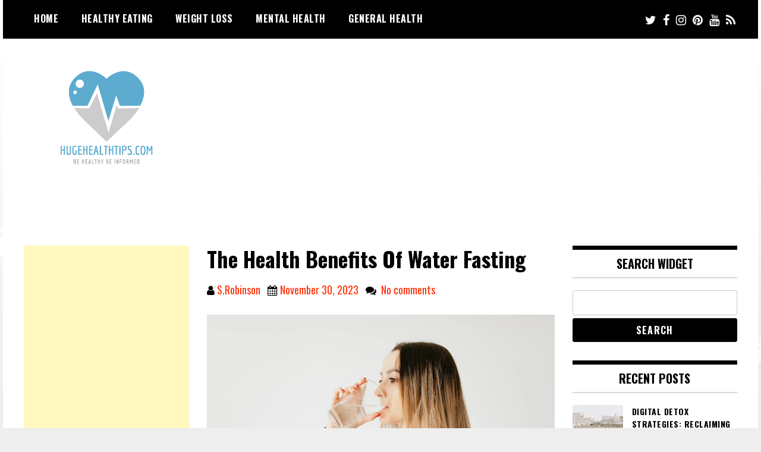

--- FILE ---
content_type: text/html; charset=UTF-8
request_url: https://www.hugehealthtips.com/2023/11/the-health-benefits-of-water-fasting.html
body_size: 22964
content:
<!DOCTYPE html>
<html class='v2' dir='ltr' lang='en-US' xmlns='http://www.w3.org/1999/xhtml' xmlns:b='http://www.google.com/2005/gml/b' xmlns:data='http://www.google.com/2005/gml/data' xmlns:expr='http://www.google.com/2005/gml/expr'>
<head>
<link href='https://www.blogger.com/static/v1/widgets/335934321-css_bundle_v2.css' rel='stylesheet' type='text/css'/>
<meta charset='UTF-8'/>
<meta content='width=device-width, initial-scale=1' name='viewport'/>
<meta content='text/html; charset=UTF-8' http-equiv='Content-Type'/>
<meta content='blogger' name='generator'/>
<link href='https://www.hugehealthtips.com/favicon.ico' rel='icon' type='image/x-icon'/>
<link href='https://www.hugehealthtips.com/2023/11/the-health-benefits-of-water-fasting.html' rel='canonical'/>
<link rel="alternate" type="application/atom+xml" title="Huge Health Tips - Atom" href="https://www.hugehealthtips.com/feeds/posts/default" />
<link rel="alternate" type="application/rss+xml" title="Huge Health Tips - RSS" href="https://www.hugehealthtips.com/feeds/posts/default?alt=rss" />
<link rel="service.post" type="application/atom+xml" title="Huge Health Tips - Atom" href="https://www.blogger.com/feeds/6353902120447051077/posts/default" />

<link rel="alternate" type="application/atom+xml" title="Huge Health Tips - Atom" href="https://www.hugehealthtips.com/feeds/4233087181753609395/comments/default" />
<!--Can't find substitution for tag [blog.ieCssRetrofitLinks]-->
<link href='https://blogger.googleusercontent.com/img/b/R29vZ2xl/AVvXsEhlcZGQGw3AYfDIop1VeyAnibDtJJbUVK9Z89VNLQRBC84WaCsRakVe-4IvUcAJvwF8Nu4rz-EVAdnZpad8wB_1Tu1WzJo6DXaM5cutxZkM2QOMczEym_Dc4k9wWJD80FpX_wWkTqGgT6Ni-QOlnfu_KF-iPVOjgmNWIOoKAErS41QjaiPJprfjoAnNpKl9/w640-h426/pexels-photo-4498234.webp' rel='image_src'/>
<meta content='https://www.hugehealthtips.com/2023/11/the-health-benefits-of-water-fasting.html' property='og:url'/>
<meta content='The Health Benefits Of Water Fasting' property='og:title'/>
<meta content='Be healthy be informed' property='og:description'/>
<meta content='https://blogger.googleusercontent.com/img/b/R29vZ2xl/AVvXsEhlcZGQGw3AYfDIop1VeyAnibDtJJbUVK9Z89VNLQRBC84WaCsRakVe-4IvUcAJvwF8Nu4rz-EVAdnZpad8wB_1Tu1WzJo6DXaM5cutxZkM2QOMczEym_Dc4k9wWJD80FpX_wWkTqGgT6Ni-QOlnfu_KF-iPVOjgmNWIOoKAErS41QjaiPJprfjoAnNpKl9/w1200-h630-p-k-no-nu/pexels-photo-4498234.webp' property='og:image'/>
<link href="//fonts.googleapis.com/css?family=Oswald:400,300,700&amp;subset=latin,latin-ext" rel="stylesheet" type="text/css">
<link href='https://maxcdn.bootstrapcdn.com/font-awesome/4.7.0/css/font-awesome.min.css' rel='stylesheet'/>
<meta content='https://blogger.googleusercontent.com/img/b/R29vZ2xl/AVvXsEhlcZGQGw3AYfDIop1VeyAnibDtJJbUVK9Z89VNLQRBC84WaCsRakVe-4IvUcAJvwF8Nu4rz-EVAdnZpad8wB_1Tu1WzJo6DXaM5cutxZkM2QOMczEym_Dc4k9wWJD80FpX_wWkTqGgT6Ni-QOlnfu_KF-iPVOjgmNWIOoKAErS41QjaiPJprfjoAnNpKl9/w1200-h630-p-k-no-nu/pexels-photo-4498234.webp' property='og:image'/>
<meta content='https://blogger.googleusercontent.com/img/b/R29vZ2xl/AVvXsEhlcZGQGw3AYfDIop1VeyAnibDtJJbUVK9Z89VNLQRBC84WaCsRakVe-4IvUcAJvwF8Nu4rz-EVAdnZpad8wB_1Tu1WzJo6DXaM5cutxZkM2QOMczEym_Dc4k9wWJD80FpX_wWkTqGgT6Ni-QOlnfu_KF-iPVOjgmNWIOoKAErS41QjaiPJprfjoAnNpKl9/w1200-h630-p-k-no-nu/pexels-photo-4498234.webp' property='twitter:image'/>
<meta content='article' property='og:type'/>
<meta content='Huge Health Tips' property='og:site_name'/>
<meta content='Be healthy be informed' name='description'/>
<meta content='Be healthy be informed' property='og:description'/>
<meta content='Be healthy be informed' name='twitter:description'/>
<meta content='The Health Benefits Of Water Fasting' property='og:title'/>
<meta content='The Health Benefits Of Water Fasting' name='twitter:title'/>
<meta content='https://www.hugehealthtips.com/2023/11/the-health-benefits-of-water-fasting.html' property='og:url'/>
<meta content='https://www.hugehealthtips.com/2023/11/the-health-benefits-of-water-fasting.html' property='twitter:url'/>
<meta name='twitter:card' value='summary'/>
<!-- Social Media meta tag need customer customization -->
<meta content='Facebook App ID here' property='fb:app_id'/>
<meta content='Facebook Admin ID here' property='fb:admins'/>
<meta content='@hugehealthtips' name='twitter:site'/>
<meta content='@hugehealthtips' name='twitter:creator'/>
<!-- Google Authorship and Publisher Markup -->
<link href='https://plus.google.com/[Google+_Profile]/posts' rel='author'/>
<link href='https://plus.google.com/[Google+_Page_Profile]' rel='publisher'/>
<title>The Health Benefits Of Water Fasting ~ Huge Health Tips</title>
<!--[if lt IE 9]> <script src="https://oss.maxcdn.com/html5shiv/3.7.2/html5shiv.min.js"></script> <script src="https://oss.maxcdn.com/respond/1.4.2/respond.min.js"></script> <![endif]-->
<style type='text/css'>@font-face{font-family:'Oswald';font-style:normal;font-weight:400;font-display:swap;src:url(//fonts.gstatic.com/s/oswald/v57/TK3_WkUHHAIjg75cFRf3bXL8LICs1_FvsUtiZSSUhiCXABTV.woff2)format('woff2');unicode-range:U+0460-052F,U+1C80-1C8A,U+20B4,U+2DE0-2DFF,U+A640-A69F,U+FE2E-FE2F;}@font-face{font-family:'Oswald';font-style:normal;font-weight:400;font-display:swap;src:url(//fonts.gstatic.com/s/oswald/v57/TK3_WkUHHAIjg75cFRf3bXL8LICs1_FvsUJiZSSUhiCXABTV.woff2)format('woff2');unicode-range:U+0301,U+0400-045F,U+0490-0491,U+04B0-04B1,U+2116;}@font-face{font-family:'Oswald';font-style:normal;font-weight:400;font-display:swap;src:url(//fonts.gstatic.com/s/oswald/v57/TK3_WkUHHAIjg75cFRf3bXL8LICs1_FvsUliZSSUhiCXABTV.woff2)format('woff2');unicode-range:U+0102-0103,U+0110-0111,U+0128-0129,U+0168-0169,U+01A0-01A1,U+01AF-01B0,U+0300-0301,U+0303-0304,U+0308-0309,U+0323,U+0329,U+1EA0-1EF9,U+20AB;}@font-face{font-family:'Oswald';font-style:normal;font-weight:400;font-display:swap;src:url(//fonts.gstatic.com/s/oswald/v57/TK3_WkUHHAIjg75cFRf3bXL8LICs1_FvsUhiZSSUhiCXABTV.woff2)format('woff2');unicode-range:U+0100-02BA,U+02BD-02C5,U+02C7-02CC,U+02CE-02D7,U+02DD-02FF,U+0304,U+0308,U+0329,U+1D00-1DBF,U+1E00-1E9F,U+1EF2-1EFF,U+2020,U+20A0-20AB,U+20AD-20C0,U+2113,U+2C60-2C7F,U+A720-A7FF;}@font-face{font-family:'Oswald';font-style:normal;font-weight:400;font-display:swap;src:url(//fonts.gstatic.com/s/oswald/v57/TK3_WkUHHAIjg75cFRf3bXL8LICs1_FvsUZiZSSUhiCXAA.woff2)format('woff2');unicode-range:U+0000-00FF,U+0131,U+0152-0153,U+02BB-02BC,U+02C6,U+02DA,U+02DC,U+0304,U+0308,U+0329,U+2000-206F,U+20AC,U+2122,U+2191,U+2193,U+2212,U+2215,U+FEFF,U+FFFD;}</style>
<style id='page-skin-1' type='text/css'><!--
/*
-----------------------------------------------
Template Name  : Madd Magazine
Author         : NewBloggerThemes.com
Author URL     : https://newbloggerthemes.com/
Theme URL      : https://newbloggerthemes.com/madd-magazine-blogger-template/
Created Date   : Tuesday, June 19, 2018
License        : GNU General Public License version v3
----------------------------------------------- */
/* Variable definitions
====================
<Variable name="body.background.color" description="Body Background Color" type="color" default="#eeeeee" />
<Variable name="keycolor" description="Main Color" type="color" default="#000000" />
<Variable name="body.background" description="Body Background" type="background" color="#eeeeee" default="$(color) url(https://blogger.googleusercontent.com/img/b/R29vZ2xl/AVvXsEi1IRFMJ9YRVPJ0k_7YDO8GzDx1HXy80BZHWhbEz_vL5OIrm5UpACTIkew8m1assCLxsMgZIHv1zmpNGcdGdyeZydV5B6oL9mRNSe6utAGkk7EWK7etGLCPAxOyJng7Cm8_C1hKLVqhdzE/s0/background-image.jpg) no-repeat fixed center center" />
<Variable name="textcolor" description="Main Text Color" type="color" default="#000000" />
<Variable name="linkcolor" description="Main Link Color" type="color" default="#ff3209" />
<Variable name="linkhovercolor" description="Main Link Hover Color" type="color" default="#26ABE3" />
<Variable name="pmenubgcolor" description="Menu Background Color" type="color" default="#000000" />
<Variable name="pmenucolor" description="Menu Link Color" type="color" default="#ffffff" />
<Variable name="pmenuhbgcolor" description="Menu Link Hover Background Color" type="color" default="#ff3209" />
<Variable name="sitetitlecolor" description="Site Title Color" type="color" default="#000000" />
<Variable name="sliderbgcolor" description="Slider Background Color" type="color" default="#000000" />
<Variable name="slidetitlecolor" description="Slide Info Title Color" type="color" default="#ffffff" />
<Variable name="slidetitlehcolor" description="Slide Info Title Hover Color" type="color" default="#b4b3b3" />
<Variable name="slidecolor" description="Slide Info Color" type="color" default="#9b9b9b" />
<Variable name="postbdcolor" description="Post Border Color" type="color" default="#d7d7d7" />
<Variable name="posttitlecolor" description="Post Title Color" type="color" default="#000000" />
<Variable name="posttitlehcolor" description="Post Title Hover Color" type="color" default="#999999" />
<Variable name="postmetacolor" description="Post Meta Text Color" type="color" default="#ababab" />
<Variable name="postlabelsbgcolor" description="Post Labels Background Color" type="color" default="#ff3209" />
<Variable name="postlabelscolor" description="Post Labels Color" type="color" default="#ffffff" />
<Variable name="apbgcolor" description="Author Profile Background Color" type="color" default="#f6f6f6" />
<Variable name="apbdcolor" description="Author Profile Border Color" type="color" default="#eeeeee" />
<Variable name="sidetitlecolor" description="Sidebar Title Color" type="color" default="#000000" />
<Variable name="sidetitletopbdcolor" description="Sidebar Title Top Border Color" type="color" default="#000000" />
<Variable name="sidetitlebotbdcolor" description="Sidebar Title Bottom Border Color" type="color" default="#d7d7d7" />
<Variable name="sidelinkcolor" description="Sidebar Link Color" type="color" default="#000000" />
<Variable name="sidelinkhcolor" description="Sidebar Link Hover Color" type="color" default="#999999" />
<Variable name="footerwbgcolor" description="Footer Widgets Background Color" type="color" default="#202020" />
<Variable name="footertitlecolor" description="Footer Title Color" type="color" default="#ffffff" />
<Variable name="footertextcolor" description="Footer Text Color" type="color" default="#ffffff" />
<Variable name="footerlinkcolor" description="Footer Link Color" type="color" default="#ffffff" />
<Variable name="copyrightbgcolor" description="Copyrights Background Color" type="color" default="#000000" />
<Variable name="copyrightcolor" description="Copyrights Color" type="color" default="#838383" />
<Variable name="bquotecolor" description="Blockquote Color" type="color" default="#666666" />
<Variable name="lccolor" description="Label Cloud Link" type="color" default="#ffffff"/>
<Variable name="lcbgcolor" description="Label Cloud Background" type="color" default="#333333"/>
<Variable name="lcbghcolor" description="Label Cloud Background Hover" type="color" default="#000000"/>
<Variable name="bodyfont" description="Body Font" type="font" default="normal normal 18px Oswald,sans-serif" />
<Variable name="startSide" description="Side where text starts in blog language" type="automatic" default="left" />
<Variable name="endSide" description="Side where text ends in blog language" type="automatic" default="right" />
*/
/* Use this with templates/template-twocol.html */
.section,.widget{margin:0;padding:0;}
.section,.widget{margin:0;padding:0;line-height:1.5;}
.widget ul,.widget li{margin:0;padding:0;line-height:1.5;}
/*--------------------------------------------------------------
# Normalize
--------------------------------------------------------------*/
html{font-family:sans-serif;-webkit-text-size-adjust:100%;-ms-text-size-adjust:100%;}
body{margin:0;}
article,aside,details,figcaption,figure,footer,header,main,menu,nav,section,summary{display:block;}
audio,canvas,progress,video{display:inline-block;vertical-align:baseline;}
audio:not([controls]){display:none;height:0;}
[hidden],template{display:none;}
a{background-color:transparent;}
a:hover{outline:0;}
abbr[title]{border-bottom:1px dotted;}
b,strong{font-weight:bold;}
dfn{font-style:italic;}
h1{font-size:2em;margin:0.67em 0;}
mark{background:#ff0;color:#000;}
small{font-size:80%;}
sub,sup{font-size:75%;line-height:0;position:relative;vertical-align:baseline;}
sup{top:-0.5em;}
sub{bottom:-0.25em;}
img{border:0;}
svg:not(:root){overflow:hidden;}
figure{margin:1em 40px;}
hr{box-sizing:content-box;height:0;}
pre{overflow:auto;}
code,kbd,pre,samp{font-family:monospace,monospace;font-size:1em;}
button,input,optgroup,select,textarea{color:inherit;font:inherit;margin:0;}
button{overflow:visible;}
button,select{text-transform:none;}
button,html input[type="button"],input[type="reset"],input[type="submit"]{-webkit-appearance:button;cursor:pointer;}
button[disabled],html input[disabled]{cursor:default;}
button::-moz-focus-inner,input::-moz-focus-inner{border:0;padding:0;}
input{line-height:normal;}
input[type="checkbox"],input[type="radio"]{box-sizing:border-box;padding:0;}
input[type="number"]::-webkit-inner-spin-button,input[type="number"]::-webkit-outer-spin-button{height:auto;}
input[type="search"]::-webkit-search-cancel-button,input[type="search"]::-webkit-search-decoration{-webkit-appearance:none;}
fieldset{border:1px solid #c0c0c0;margin:0 2px;padding:0.35em 0.625em 0.75em;}
legend{border:0;padding:0;}
textarea{overflow:auto;}
optgroup{font-weight:bold;}
table{border-collapse:collapse;border-spacing:0;}
td,th{padding:0;}
/*--------------------------------------------------------------
# Typography
--------------------------------------------------------------*/
body,button,input,select,optgroup,textarea{color:#000000;font-family:sans-serif;font-size:16px;font-size:1rem;line-height:1.5;}
h1,h2,h3,h4,h5,h6{clear:both;}
p{margin-bottom:1.5em;}
dfn,cite,em,i{font-style:italic;}
blockquote{margin:0 1.5em;}
address{margin:0 0 1.5em;}
pre{background:#eee;font-family:"Courier 10 Pitch",Courier,monospace;font-size:15px;font-size:0.9375rem;line-height:1.6;margin-bottom:1.6em;max-width:100%;overflow:auto;padding:1.6em;}
code,kbd,tt,var{font-family:Monaco,Consolas,"Andale Mono","DejaVu Sans Mono",monospace;font-size:15px;font-size:0.9375rem;}
abbr,acronym{border-bottom:1px dotted #666;cursor:help;}
mark,ins{background:#fff9c0;text-decoration:none;}
big{font-size:125%;}
/*--------------------------------------------------------------
# Elements
--------------------------------------------------------------*/
html{box-sizing:border-box;}
*,*:before,*:after{box-sizing:inherit;}
body{background:#fff;}
hr{background-color:#ccc;border:0;height:1px;margin-bottom:1.5em;}
ul,ol{margin:0 0 1.5em 3em;}
ul{list-style:none;}
ol{list-style:decimal;}
li > ul,li > ol{margin-bottom:0;margin-left:1.5em;}
dt{font-weight:bold;}
dd{margin:0 1.5em 1.5em;}
img{height:auto;max-width:100%;}
figure{margin:1em 0;}
table{margin:0 0 1.5em;width:100%;}
/*--------------------------------------------------------------
# Forms
--------------------------------------------------------------*/
button,input[type="button"],input[type="reset"],input[type="submit"]{border:1px solid;border-color:#000;border-radius:3px;background:#e6e6e6;color:rgba(0,0,0,0.8);font-size:12px;font-size:0.75rem;line-height:1;padding:.6em 1em .4em;}
button:hover,input[type="button"]:hover,input[type="reset"]:hover,input[type="submit"]:hover{background:#333;color:#fff;}
button:active,button:focus,input[type="button"]:active,input[type="button"]:focus,input[type="reset"]:active,input[type="reset"]:focus,input[type="submit"]:active,input[type="submit"]:focus{background:#333;color:#fff;}
input[type="text"],input[type="email"],input[type="url"],input[type="password"],input[type="search"],input[type="number"],input[type="tel"],input[type="range"],input[type="date"],input[type="month"],input[type="week"],input[type="time"],input[type="datetime"],input[type="datetime-local"],input[type="color"],textarea{color:#666;border:1px solid #ccc;border-radius:3px;padding:8px;}
input[type="text"]:focus,input[type="email"]:focus,input[type="url"]:focus,input[type="password"]:focus,input[type="search"]:focus,input[type="number"]:focus,input[type="tel"]:focus,input[type="range"]:focus,input[type="date"]:focus,input[type="month"]:focus,input[type="week"]:focus,input[type="time"]:focus,input[type="datetime"]:focus,input[type="datetime-local"]:focus,input[type="color"]:focus,textarea:focus{color:#111;}
select{border:1px solid #ccc;}
textarea{width:100%;}
/*--------------------------------------------------------------
## Links
--------------------------------------------------------------*/
a{color:royalblue;}
a:visited{/*color:purple;*/}
a:hover,a:focus,a:active{color:midnightblue;}
a:focus{outline:thin dotted;}
/*--------------------------------------------------------------
## Menus
--------------------------------------------------------------*/
.main-navigation{clear:both;display:block;float:left;width:100%;}
.main-navigation ul{display:none;list-style:none;margin:0;padding-left:0;}
.main-navigation ul ul{box-shadow:0 3px 3px rgba(0,0,0,0.2);float:left;position:absolute;top:100%;left:-999em;z-index:99999;}
.main-navigation ul ul ul{left:-999em;top:0;}
.main-navigation ul ul li:hover > ul,.main-navigation ul ul li.focus > ul{left:100%;}
.main-navigation ul ul a{width:200px;}
.main-navigation ul li:hover > ul,.main-navigation ul li.focus > ul{left:auto;}
.main-navigation li{float:left;position:relative;}
.main-navigation a{display:block;text-decoration:none;}
/* Small menu. */
.menu-toggle,.main-navigation.toggled ul{display:block;}
@media screen and (min-width: 37.5em) {
.menu-toggle{display:none;}
.main-navigation ul{display:block;}
}
/*--------------------------------------------------------------
# Accessibility
--------------------------------------------------------------*/
/* Text meant only for screen readers. */
.screen-reader-text{border:0;clip:rect(1px,1px,1px,1px);clip-path:inset(50%);height:1px;margin:-1px;overflow:hidden;padding:0;position:absolute!important;width:1px;word-wrap:normal!important;}
.screen-reader-text:focus{background-color:#f1f1f1;border-radius:3px;box-shadow:0 0 2px 2px rgba(0,0,0,0.6);clip:auto!important;clip-path:none;color:#21759b;display:block;font-size:14px;font-size:0.875rem;font-weight:bold;height:auto;left:5px;line-height:normal;padding:15px 23px 14px;text-decoration:none;top:5px;width:auto;z-index:100000;}
/*--------------------------------------------------------------
# Clearings
--------------------------------------------------------------*/
.clear:before,
.clear:after,
.entry-content:before,
.entry-content:after,
.site-header:before,
.site-header:after,
.maddmag-site-content:before,
.maddmag-site-content:after,
.site-footer:before,
.site-footer:after {
content: "";
display: table;
table-layout: fixed;
}
.clear:after,
.entry-content:after,
.site-header:after,
.maddmag-site-content:after,
.site-footer:after {
clear: both;
}
/*--------------------------------------------------------------
# Widgets
--------------------------------------------------------------*/
.maddmag-widget{margin:0 0 1.5em;}
.maddmag-sidebar-wrap .widget{margin:0 0 1.5em;}
.maddmag-footer-widget .widget{margin:0 0 1.5em;}
.maddmag-sidebar-wrap .widget li{margin:0 0 6px 0;}
.maddmag-footer-widget .widget li{margin:0 0 6px 0;}
.widget select{max-width:100%;}
/*--------------------------------------------------------------
# Content
--------------------------------------------------------------*/
/*--------------------------------------------------------------
## Posts and pages
--------------------------------------------------------------*/
.hentry{margin:0 0 1.5em;}
/*--------------------------------------------------------------
# Media
--------------------------------------------------------------*/
/* Make sure embeds and iframes fit their containers. */
embed,
iframe,
object {
max-width: 100%;
}
/* Make sure logo link wraps around logo image. */
.custom-logo-link {
display: inline-block;
}
body{color:#000000;font:normal normal 18px Oswald,sans-serif;margin:0;min-width:320px;padding:0;position:relative;line-height:1.42857;-webkit-font-smoothing:antialiased;-moz-osx-font-smoothing:grayscale;background:#eeeeee url(https://themes.googleusercontent.com/image?id=0BwVBOzw_-hbMNzE5NTg3YzUtMGU0Mi00OWQ3LTg2NjUtODk1OGVlMjg1YjZj) repeat-x fixed top center /* Credit: Jason Morrow (http://jasonmorrow.etsy.com) */;background-size:cover;}
a{color:#ff3209;-webkit-transition:all 0.3s linear;-moz-transition:all 0.3s linear;-o-transition:all 0.3s linear;transition:all 0.3s linear;text-decoration:none;}
.main-slide-content a:hover,a:hover{color:#b4b3b3;}
.maddmag-blog-post-content a:hover,.rpwwt-widget a:hover,a:hover{color:#999999;}
.maddmag-blog-post-content a,.rpwwt-widget a{color:#000000;}
*{-webkit-box-sizing:border-box;-moz-box-sizing:border-box;box-sizing:border-box;}
iframe{max-width:100%;}
img{height:auto;max-width:100%;}
h1{font-size:2em;margin:0 0 0.5em;line-height:1.2;}
h3{font-size:1.8em;margin:0 0 0.5em;line-height:1.2;}
h3{font-size:1.6em;margin:0 0 0.5em;line-height:1.2;}
ul{margin:1em 0;}
.body-content,p,input,select,textarea{font-family:inherit;}
p{/*letter-spacing:.5px;font-weight:400;*/margin:1em 0;}
input,select,textarea{margin-bottom:5px;resize:none;width:100%;}
input[type="submit"]{background:#000;color:#fff;cursor:pointer;font-weight:bold;letter-spacing:0.07em;padding:11px 0;font-size:1rem;text-transform:uppercase;}
.clearfix:before,.clearfix:after,.maddmag-container:before,.maddmag-container:after,.row:before,.row:after{content:" ";display:table;}
.clearfix:after,.maddmag-container:after,.row:after{clear:both;}
.maddmag-container{margin:0 auto;max-width:1230px;padding-left:15px;padding-right:15px;width:100%;}
.row{margin-left:-15px;margin-right:-15px;}
.col-md-3,.col-md-4,.col-md-6,.col-md-8,.col-md-9,.col-md-12,.col-sm-6{float:left;min-height:1px;padding-left:15px;padding-right:15px;position:relative;width:100%;}
.col-md-3{width:25%;}
.col-md-4{width:38.52%;}
.col-md-6,.col-sm-6{width:50%;}
.col-md-8{width:61.48%;}
.col-md-9{width:75%;}
.col-md-push-3{left:25%;}
.col-md-pull-6{right:50%;}
.col-md-pull-9{right:75%;}
.screen-reader-text{clip:rect(1px,1px,1px,1px);height:1px;overflow:hidden;position:absolute!important;width:1px;word-wrap:normal!important;}
/*---------------Header------------*/
::-moz-selection{background-color:#000;color:#fff;}
::selection{background-color:#000;color:#fff;}
.maddmag-header{background:#000000;position:relative;}
.maddmag-header-inner{padding:20px 0;}
.logo-wrap a{color:#000;}
.logo-wrap img{display:block;height:auto;}
.header-site-branding .maddmag-site-title{font-size:2em;font-family:inherit;font-weight:bold;line-height:1.2;margin:0.2em 0;color:#000000;}
.header-site-branding .maddmag-site-title a{color:#000000;}
.header-site-branding .maddmag-site-description{font-size:0.8em;margin:0;}
#maddmag-touch-menu{display:none;width:26px;height:30px;margin:0;right:15px;top:14px;position:absolute;z-index:5;}
#maddmag-touch-menu span:after,#maddmag-touch-menu span:before{content:"";position:absolute;left:0;top:-9px;}
#maddmag-touch-menu span:after{top:9px;}
#maddmag-touch-menu span{position:relative;display:block;top:12px;}
#maddmag-touch-menu span,#maddmag-touch-menu span:after,#maddmag-touch-menu span:before{width:100%;height:2px;background-color:#fff;transition:all 0.3s;backface-visibility:hidden;border-radius:2px;}
#maddmag-touch-menu.on span{background-color:transparent;}
#maddmag-touch-menu.on span:before{transform:rotate(45deg) translate(5px,5px);}
#maddmag-touch-menu.on span:after{transform:rotate(-45deg) translate(7px,-8px);}
.maddmag-site-navigation{;float:left;font-size:.9em;letter-spacing:.5px;font-weight:bold;}
.maddmag-site-navigation ul{list-style-type:none;margin:0;padding:0;}
.maddmag-site-navigation ul li{display:inline-block;padding:0 2px;position:relative;}
.maddmag-site-navigation ul li:last-child{padding-right:0;}
header .maddmag-site-navigation a{color:#ffffff;text-transform:uppercase;padding:6px 15px;position:relative;}
header .maddmag-site-navigation .current-menu-item > a,header .maddmag-site-navigation a:hover{background:#ff3209;}
.maddmag-social-wrap{font-size:20px;float:right;line-height:25px;}
.maddmag-social-wrap a{display:inline-block;color:#fff;margin:0 3px;text-decoration:none;}
.maddmag-social-wrap a:hover{color:#9b9b9b;}
.maddmag-top-ads-wrap{padding:35px 0;}
.maddmag-top-ads-block{text-align:right;}
.maddmag-top-ads-block p{margin:0;}
/*----------------Fotter----------------*/
.maddmag-footer{background:#202020;color:#ffffff;margin-top:45px;width:100%;}
.maddmag-footer p{color:#ffffff;}
.maddmag-footer-top{padding:15px 0 5px;}
.footer-inner p{margin:0;}
.maddmag-footer-widget{float:left;width:25%;}
.maddmag-footer-widget{padding-left:15px;padding-right:15px;}
.footer-widget-title{font-size:1.2em;font-weight:bold;margin:0 0 1.2em;line-height:1.3;text-transform:uppercase;}
.maddmag-footer-widget .widget h2{font-size:1.2em;font-weight:bold;margin:0 0 1.2em;line-height:1.3;text-transform:uppercase;color:#ffffff;}
.maddmag-footer-widget{line-height:1.66;margin-bottom:20px;margin-top:20px;}
.maddmag-footer-bot{background:#000000;color:#838383;font-size:14px;padding:18px 0;}
.maddmag-author-credits{text-align:right;}
.maddmag-author-credits a{color:#838383;text-decoration:none;}
.maddmag-footer .widget a{color:#ffffff;}
/*-----------Homepage------------*/
.maddmag-site-wrapper{background:#fff;margin:0 auto;max-width:1270px;}
.main-slider-wrap{background:#000000;margin-bottom:35px;width:100%;}
.main-slider-wrap{padding:22px;}
.main-slide-top{position:relative;width:100%;}
.main-slide-top .maddmag-slide-thumbnail{-webkit-background-size:cover;background-size:cover;background-position:center;background-repeat:no-repeat;display:block;height:400px;position:relative;width:100%;}
.main-slide-top .maddmag-slide-thumbnail img{object-fit:cover;height:100%;width:100%;}
.main-slide-top a{display:block;position:relative;width:100%;}
.main-slide-top .video-label{left:15px;top:15px;}
.main-slide-top .maddmag-categories-wrap{padding-right:100px;}
.maddmag-categories-wrap{display:block;bottom:0;left:0;position:absolute;}
.video-label{color:#ff3209;left:10px;font-size:38px;line-height:38px;position:absolute;top:10px;}
.video-label:before{font-family:"FontAwesome";content:"\f144";position:relative;z-index:2;}
.video-label:after{display:block;content:"";height:20px;width:20px;left:50%;top:50%;margin:-10px 0 0 -10px;position:absolute;z-index:1;}
.maddmag-categories-wrap ul{list-style-type:none;margin:0;padding:0;}
.maddmag-categories-wrap ul li{display:inline-block;padding:7px 2px 0 0;}
.maddmag-categories-wrap a{background:#ff3209;color:#ffffff;display:block;font-size:14px;font-weight:bold;line-height:1.2;padding:6px 15px;text-decoration:none;text-transform:uppercase;}
.main-slider-wrap .slide-button{background:#000;border-radius:5px;position:absolute;left:auto;right:5px;top:361px;height:34px;width:34px;z-index:2;cursor:pointer;-moz-background-size:11px 17px;-webkit-background-size:11px 17px;background-size:11px 17px;background-position:center;background-repeat:no-repeat;}
.main-slider-wrap .slide-next{background-image:url("data:image/svg+xml;charset=utf-8,%3Csvg%20xmlns%3D'http%3A%2F%2Fwww.w3.org%2F2000%2Fsvg'%20viewBox%3D'0%200%2027%2044'%3E%3Cpath%20d%3D'M27%2C22L27%2C22L5%2C44l-2.1-2.1L22.8%2C22L2.9%2C2.1L5%2C0L27%2C22L27%2C22z'%20fill%3D'%23ffffff'%2F%3E%3C%2Fsvg%3E");}
.main-slider-wrap .slide-prev{background-image:url("data:image/svg+xml;charset=utf-8,%3Csvg%20xmlns%3D'http%3A%2F%2Fwww.w3.org%2F2000%2Fsvg'%20viewBox%3D'0%200%2027%2044'%3E%3Cpath%20d%3D'M0%2C22L22%2C0l2.1%2C2.1L4.2%2C22l19.9%2C19.9L22%2C44L0%2C22L0%2C22L0%2C22z'%20fill%3D'%23ffffff'%2F%3E%3C%2Fsvg%3E");right:43px;}
.main-slide-content{color:#9b9b9b;padding:5px 10px 10px;}
.main-slide-content h3{font-size:1.45em;line-height:1.1;margin:0.8em 0 0.4em;letter-spacing:.5px;font-weight:bold;text-transform:uppercase;color:#ffffff;}
.main-slide-content a{color:#ffffff;}
.maddmag-blog-post-wrap{float:left;margin-bottom:35px;width:50%;}
.maddmag-blog-post-wrap{padding-left:15px;padding-right:15px;}
.maddmag-blog-post-wrap.right{float:right;}
.maddmag-blog-post-inner{border-bottom:2px solid #d7d7d7;}
.maddmag-blog-post-image{min-height:40px;position:relative;width:100%;}
.maddmag-blog-post-image img{display:block;min-height:175px;object-fit:cover;width:100%;}
.maddmag-blog-post-content{padding:14px 0 22px;}
.maddmag-blog-post-content h2{font-size:16px;font-weight:bold;line-height:1.3;margin:0 0 8px;color:#000000;letter-spacing:.5px;text-transform:uppercase;}
.maddmag-blog-post-content .maddmag-date{font-size:13px;color:#ababab;text-transform:uppercase;}
.maddmag-blog-post-wrap:nth-child(2n+1){clear:both;}
/*----------Sidebar---------*/
.maddmag-sidebar-wrap{word-wrap:break-word;}
.maddmag-sidebar-wrap .site-branding{margin-bottom:40px;}
.maddmag-sidebar-wrap .site-branding .maddmag-site-title{font-size:2.2em;margin:0.5em 0 0.2em;font-weight:bold;}
.maddmag-sidebar-wrap .site-branding .maddmag-site-title a{color:#000;}
.maddmag-sidebar-wrap .site-branding .maddmag-site-description{font-size:1.2em;margin:0;}
.maddmag-sidebar-wrap .widget-title{border-top:7px solid #000000;border-bottom:2px solid #d7d7d7;font-size:20px;font-weight:bold;line-height:1.2;margin-bottom:20px;padding:11px;text-align:center;text-transform:uppercase;}
.maddmag-sidebar-wrap .widget h2{border-top:7px solid #000000;border-bottom:2px solid #d7d7d7;font-size:20px;font-weight:bold;line-height:1.2;margin-bottom:20px;padding:11px;text-align:center;text-transform:uppercase;color:#000000;}
.maddmag-sidebar-wrap .maddmag-sidebar-widget{margin-bottom:20px;}
.maddmag-sidebar-widget .tagcloud a{font-size:0.9em!important;}
.maddmag-sidebar-wrap ul{margin:0 0 1em;}
.maddmag-sidebar-wrap ul a,.maddmag-widget a{color:#000000;}
.maddmag-sidebar-wrap ul a:hover,.maddmag-widget a:hover{color:#999999;}
.maddmag-sidebar-wrap .rpwwt-widget ul li{margin-bottom:15px;}
.maddmag-sidebar-wrap .rpwwt-widget ul li img{margin:0 15px 10px 0;height:auto!important;width:85px!important;}
.maddmag-sidebar-wrap .rpwwt-post-title{display:block;font-size:14px;font-weight:bold;line-height:1.5;letter-spacing:0.5px;margin:0 0 0.6em;text-transform:uppercase;}
.maddmag-sidebar-wrap .rpwwt-post-author{font-size:13px;text-transform:uppercase;}
.maddmag-sidebar-wrap .rpwwt-post-date{font-size:13px;color:#ababab;text-transform:uppercase;}
.maddmag-sidebar-wrap .textwidget{font-size:1em;color:#7f7f7f;line-height:1.36;}
.maddmag-sidebar-wrap .textwidget p{color:#000;margin-top:0;}
.maddmag-search-form label{display:block;width:100%;}
/*--------------Responsive-------------*/
@media only screen and (max-width : 992px) {
.col-md-3,.col-md-6,.col-md-9{left:0;right:auto;}
.col-md-3{width:50%;}
.col-md-6,.col-md-9{width:100%;}
.maddmag-header-inner{padding:14px 0;}
.maddmag-social-wrap{float:none;}
#maddmag-touch-menu{display:block;}
.maddmag-site-navigation{display:none;float:none;position:absolute;top:55px;background:#fff;left:0;text-align:left;z-index:99;width:100%;}
header .maddmag-site-navigation .current-menu-item > a,header .maddmag-site-navigation a:hover{background:transparent!important;}
header .maddmag-site-navigation a{color:#000;}
.maddmag-site-navigation > ul,.maddmag-site-navigation div > ul{padding:10px 15px;text-align:left;border-bottom:2px solid #333;}
.maddmag-site-navigation ul li{display:block;padding:5px 0;}
.maddmag-site-navigation .sub-menu{padding:0 0 0 15px;}
body{font-size:16px;}
.maddmag-top-ads-widget{padding-bottom:15px;}
.maddmag-top-ads-block{text-align:left;}
.maddmag-sidebar-wrap .rpwwt-post-title{font-size:1em;}
.main-slide-top .maddmag-slide-thumbnail{height:640px;}
.main-slider-wrap .slide-button{top:601px;}
.maddmag-footer-widget{width:50%;}
.maddmag-footer-widget:nth-child(odd){clear:left;}
.maddmag-sidebar-wrap{margin-top:40px;}
.maddmag-blog-post-image img{min-height:225px;}
}
@media only screen and (max-width : 767px) {
.col-md-3,.col-md-4,.col-md-6,.col-md-8,.col-md-9,.col-md-12,.col-sm-6{left:0;right:auto;width:100%;}
.maddmag-footer-widget{float:none;width:100%;}
.maddmag-footer-copyright,.maddmag-author-credits{margin:3px 0;text-align:center;}
.header-logo-wrap{display:block;padding:5px 0 20px;}
.main-slide-content h3{font-size:1.4em;}
.maddmag-top-ads-wrap{padding:20px 0;}
.sidebar-logo-wrap{display:none;}
.maddmag-sidebar-wrap .textwidget{font-size:1em;}
}
@media only screen and (max-width : 639px) {
.main-slider-wrap{padding:12px;}
.main-slide-top .maddmag-slide-thumbnail{height:290px;}
.main-slider-wrap .slide-button{top:251px;}
.maddmag-blog-post-wrap{width:100%;}
}
@media only screen and (min-width : 992px) {
.maddmag-site-navigation ul li:hover > .sub-menu{display:block;}
.maddmag-site-navigation .sub-menu{background:#000000;display:none;font-size:15px;left:0;margin:0;padding:5px 0;position:absolute;text-align:left;top:29px;z-index:55;}
.maddmag-site-navigation .sub-menu ul{left:100%;top:0;}
.maddmag-site-navigation ul li .sub-menu li{display:block;min-width:180px;padding:5px 9px;}
.sub-menu li:hover{color:#e2e2e2;}
.maddmag-site-navigation ul .sub-menu li a{display:block;}
}
.rpwwt-widget ul { list-style: outside none none; margin-left: 0; margin-right: 0; padding-left: 0; padding-right: 0; }
.rpwwt-widget ul li { overflow: hidden; margin: 0 0 1.5em; }
.rpwwt-widget ul li:last-child { margin: 0; }
.rpwwt-widget ul li img { display: inline; float: left; margin: .3em .75em .75em 0; }
#rpwwt-recent-posts-widget-with-thumbnails-4 img { width: 125px; height: 125px; }
#rpwwt-recent-posts-widget-with-thumbnails-5 img { width: 80px; height: 80px; }
#rpwwt-recent-posts-widget-with-thumbnails-6 img { width: 80px; height: 80px; }
#rpwwt-recent-posts-widget-with-thumbnails-7 img { width: 80px; height: 80px; }
.label-size-1,.label-size-2,.label-size-3,.label-size-4,.label-size-5{font-size:100%;filter:alpha(100);opacity:10;}
.cloud-label-widget-content{text-align:left;}
.label-size{-moz-transition:all .25s;-webkit-transition:all .25s;transition:all .25s;background:#333333 !important;display:block;float:left;margin:0 3px 3px 0;color:#ffffff;font-size:11px;text-transform:uppercase;}
.label-size a,.label-size span{display:inline-block;color:#ffffff !important;padding:6px 4px;font-weight:bold;}
.label-size:hover{color:#ffffff !important;background:#000000 !important;}
.label-count{white-space:nowrap;padding-right:3px;margin-left:-3px;background:#000000;color:#ffffff !important;display:none !important;}
.label-size{line-height:1.2;}
.FollowByEmail .follow-by-email-inner{position:relative;}
.follow-by-email-inner{padding:0;margin:0;}
.follow-by-email-inner:before{content:'Enter your email address to subscribe to this blog and receive notifications of new posts by email.';}
.FollowByEmail .follow-by-email-inner input{font-family:inherit;font-size:inherit;}
.FollowByEmail .follow-by-email-inner::-webkit-input-placeholder,.FollowByEmail .follow-by-email-inner input:-moz-placeholder{font-family:inherit;font-size:inherit;color:inherit;}
.FollowByEmail .follow-by-email-inner .follow-by-email-address{border:1px solid #ddd;background-color:#f6f6f6;height:auto;width:100%;padding:8px 12px 6px 15px;margin:0 0 2px 0;font-size:13px;}
.FollowByEmail .follow-by-email-inner .follow-by-email-submit{background:#000;border:0 none;color:#ffffff;cursor:pointer;height:auto;margin:0;padding:10px 6px 10px 6px;width:100%;z-index:0;font:normal normal 11px Domine, sans-serif;text-transform:uppercase;-webkit-border-radius:0;-moz-border-radius:0;border-radius:0;text-shadow:none;}
.FollowByEmail .follow-by-email-inner .follow-by-email-submit:hover{background:#222222;color:#ffffff;}
.follow-by-email-inner table{margin:0;padding:0;border:none !important;}
.follow-by-email-inner tbody{border:none !important;}
.follow-by-email-inner tr{border:none !important;}
.follow-by-email-inner td{border:medium none !important;display:block;margin:0;padding:10px 0 0;width:100%;}
.FeaturedPost h3{font-size:120%;line-height:inherit;font-weight:bold;margin:0 0 5px 0;}
.FeaturedPost p{margin:5px 0 10px;}
.FeaturedPost .post-summary{padding:0;}
h2.date-header{margin:10px 0;display:none;}
.main .widget{margin:0 0 5px;padding:0 0 2px;}
.main .Blog{border-bottom-width:0;}
#header .description{}
#comments{padding:10px;margin-bottom:20px;}
#comments h4{font-size:22px;margin-bottom:10px;}
.deleted-comment{font-style:italic;color:gray;}
#blog-pager-newer-link{float:left;}
#blog-pager-older-link{float:right;}
#blog-pager{text-align:center;padding:5px;margin:10px 0;}
.feed-links{clear:both;}
#navbar-iframe{height:0;visibility:hidden;display:none;}
.author-profile{background:#f6f6f6;border:1px solid #eeeeee;margin:10px 0 10px 0;padding:8px;overflow:hidden;}
.author-profile img{border:1px solid #ddd;float:left;margin-right:10px;}
.post-iconspbt{margin:5px 0 0 0;padding:0;}
.post-locationpbt{margin:5px 0;padding:0;}
.related-postbwrap{margin:10px auto 0;}
.related-postbwrap h4{font-weight:bold;margin:15px 0 10px;}
.related-post-style-3,.related-post-style-3 li{margin:0;padding:0;list-style:none;word-wrap:break-word;overflow:hidden;}
.related-post-style-3 .related-post-item{display:block;float:left;width:144px;height:auto;padding:10px 5px;border-left:0 solid #eee;margin-bottom:-989px;padding-bottom:999px;}
.related-post-style-3 .related-post-item:first-child{border-left:none;}
.related-post-style-3 .related-post-item-thumbnail{display:block;margin:0 0 10px;width:134px;height:auto;max-width:100%;max-height:none;background-color:transparent;border:none;padding:0;}
.related-post-style-3 .related-post-item-title{font-weight:normal;text-decoration:none;}
.pbt-share-buttons{overflow:hidden;padding:0;margin:10px 0 10px 0;float:none;line-height:1;}
.pbt-share-buttons a{padding:5px;font-size:10px;-webkit-box-sizing:border-box;-moz-box-sizing:border-box;box-sizing:border-box;width:20px;height:20px;display:inline-block;background:#333;color:#fff !important;margin:0 4px 2px 2px;line-height:10px !important;text-align:center;}
.separator a[style="margin-left: 1em; margin-right: 1em;"] {margin-left: auto!important;margin-right: auto!important;}
.separator a[style="clear: left; float: left; margin-bottom: 1em; margin-right: 1em;"] {clear: none !important; float: none !important; margin-bottom: 0em !important; margin-right: 0em !important;}
.separator a[style="clear: left; float: left; margin-bottom: 1em; margin-right: 1em;"] img {float: left !important; margin: 0px 10px 10px 0px;}
.separator a[style="clear: right; float: right; margin-bottom: 1em; margin-left: 1em;"] {clear: none !important; float: none !important; margin-bottom: 0em !important; margin-left: 0em !important;}
.separator a[style="clear: right; float: right; margin-bottom: 1em; margin-left: 1em;"] img {float: right !important; margin: 0px 0px 10px 10px;}
.PopularPosts .widget-content ul li{padding:6px 0;}
.reaction-buttons table{border:none;margin-bottom:5px;}
.reaction-buttons table,.reaction-buttons td{border:none !important;}
.pbtthumbimg{float:left;margin:0 10px 5px 0;padding:4px;border:0 solid #eee;background:none;width:200px;height:auto;}
.status-msg-wrap{margin:10px auto 25px;}
.PopularPosts img{display:block;}
.CSS_LIGHTBOX{/*z-index:1000 !important;*/}
table.gsc-search-box td{display:block !important;}
table.gsc-search-box td.gsc-input{padding:0;margin:0 0 5px 0;}
input.gsc-input{margin:0;width:100%;}
input.gsc-search-button{margin:0;display:block;}
td.gsc-search-button{width:100%;}
.postmeta-primary{margin:0 0 10px 0;}
.postmeta-primary-bottom{margin:10px 0 10px 0;}

--></style>
<style id='template-skin-1' type='text/css'><!--
body#layout ul{list-style-type:none;list-style:none;}
body#layout ul li{list-style-type:none;list-style:none;}
body#layout #skiplinks{display:none;}
body#layout .widget_searchnbt{display:none;}
body#layout div.section{background:transparent;margin:0 0 15px 0;padding:0 10px;border:0;box-sizing:border-box;}
body#layout .add_widget,body#layout .widget-content{padding:12px;}
body#layout .add_widget a{margin-left:0;font-size:14px;}
body#layout div.layout-title{font-size:14px;}
body#layout div.layout-widget-description{font-size:12px;}
body#layout .editlink{color:#FFFFFF !important;background:#BBB;border-radius:15px;padding:4px 6px;}
body#layout .section h4{font-size:13px;font-weight:normal;text-transform:uppercase;}
--></style>
<script src='https://ajax.googleapis.com/ajax/libs/jquery/1.12.4/jquery.min.js' type='text/javascript'></script>
<script src='https://cdnjs.cloudflare.com/ajax/libs/jquery-migrate/1.4.1/jquery-migrate.min.js' type='text/javascript'></script>
<script type='text/javascript'>
//<![CDATA[

var _$_2d8e=["\x3C\x64\x69\x76\x20\x63\x6C\x61\x73\x73\x3D\x22\x6D\x61\x69\x6E\x2D\x73\x6C\x69\x64\x65\x72\x2D\x77\x72\x61\x70\x22\x3E\x3C\x64\x69\x76\x20\x63\x6C\x61\x73\x73\x3D\x22\x73\x77\x69\x70\x65\x72\x2D\x63\x6F\x6E\x74\x61\x69\x6E\x65\x72\x20\x68\x6F\x6D\x65\x2D\x73\x6C\x69\x64\x65\x72\x22\x3E\x3C\x64\x69\x76\x20\x63\x6C\x61\x73\x73\x3D\x22\x73\x77\x69\x70\x65\x72\x2D\x77\x72\x61\x70\x70\x65\x72\x22\x3E","\x72\x65\x70\x6C\x69\x65\x73","\x74\x65\x78\x74\x2F\x68\x74\x6D\x6C","\x73\x65\x6C\x66","\x61\x70\x70\x6C\x69\x63\x61\x74\x69\x6F\x6E\x2F\x61\x74\x6F\x6D\x2B\x78\x6D\x6C","\x61\x6C\x74\x65\x72\x6E\x61\x74\x65","\x23","","\x74\x68\x72\x24\x74\x6F\x74\x61\x6C","\x4A\x61\x6E\x75\x61\x72\x79","\x46\x65\x62\x72\x75\x61\x72\x79","\x4D\x61\x72\x63\x68","\x41\x70\x72\x69\x6C","\x4D\x61\x79","\x4A\x75\x6E\x65","\x4A\x75\x6C\x79","\x41\x75\x67\x75\x73\x74","\x53\x65\x70\x74\x65\x6D\x62\x65\x72","\x4F\x63\x74\x6F\x62\x65\x72","\x4E\x6F\x76\x65\x6D\x62\x65\x72","\x44\x65\x63\x65\x6D\x62\x65\x72","\x2D","\x20","\x2C\x20","\x2F\x73\x37\x32\x2D\x63\x2F","\x2F\x77\x38\x30\x30\x2D\x68\x36\x30\x30\x2D\x63\x2F","\x68\x74\x74\x70\x73\x3A\x2F\x2F\x34\x2E\x62\x70\x2E\x62\x6C\x6F\x67\x73\x70\x6F\x74\x2E\x63\x6F\x6D\x2F\x2D\x77\x6A\x6A\x6B\x45\x37\x59\x55\x45\x52\x6F\x2F\x57\x56\x69\x32\x49\x4E\x58\x5F\x41\x59\x49\x2F\x41\x41\x41\x41\x41\x41\x41\x41\x52\x64\x30\x2F\x36\x6B\x69\x2D\x41\x33\x63\x38\x56\x36\x73\x6E\x5A\x45\x75\x31\x78\x4A\x4E\x30\x45\x61\x77\x7A\x35\x44\x51\x78\x41\x7A\x46\x37\x67\x43\x4C\x63\x42\x47\x41\x73\x2F\x77\x38\x30\x30\x2D\x68\x36\x30\x30\x2D\x63\x2F\x73\x6C\x69\x64\x65\x2D\x6E\x6F\x2D\x69\x6D\x67\x2E\x6A\x70\x67","\x69\x6D\x67\x2E\x79\x6F\x75\x74\x75\x62\x65\x2E\x63\x6F\x6D","\x79\x74\x69\x6D\x67\x2E\x63\x6F\x6D","\x2F\x64\x65\x66\x61\x75\x6C\x74","\x2F\x30","\x3C\x64\x69\x76\x20\x63\x6C\x61\x73\x73\x3D\x22\x73\x77\x69\x70\x65\x72\x2D\x73\x6C\x69\x64\x65\x20\x6D\x61\x69\x6E\x2D\x73\x6C\x69\x64\x65\x22\x3E","\x3C\x64\x69\x76\x20\x63\x6C\x61\x73\x73\x3D\x22\x6D\x61\x69\x6E\x2D\x73\x6C\x69\x64\x65\x2D\x74\x6F\x70\x22\x3E","\x3C\x61\x20\x68\x72\x65\x66\x3D\x22","\x22\x3E\x3C\x73\x70\x61\x6E\x20\x63\x6C\x61\x73\x73\x3D\x22\x6D\x61\x64\x64\x6D\x61\x67\x2D\x73\x6C\x69\x64\x65\x2D\x74\x68\x75\x6D\x62\x6E\x61\x69\x6C\x22\x3E\x3C\x69\x6D\x67\x20\x77\x69\x64\x74\x68\x3D\x22\x38\x30\x30\x22\x20\x68\x65\x69\x67\x68\x74\x3D\x22\x36\x30\x30\x22\x20\x73\x72\x63\x3D\x22","\x22\x2F\x3E\x3C\x2F\x73\x70\x61\x6E\x3E\x3C\x2F\x61\x3E","\x3C\x64\x69\x76\x20\x63\x6C\x61\x73\x73\x3D\x22\x6D\x61\x64\x64\x6D\x61\x67\x2D\x63\x61\x74\x65\x67\x6F\x72\x69\x65\x73\x2D\x77\x72\x61\x70\x22\x3E\x3C\x75\x6C\x20\x63\x6C\x61\x73\x73\x3D\x22\x6D\x61\x64\x64\x6D\x61\x67\x2D\x70\x6F\x73\x74\x2D\x63\x61\x74\x65\x67\x6F\x72\x69\x65\x73\x22\x3E","\x3C\x6C\x69\x3E\x3C\x61\x20\x68\x72\x65\x66\x3D\x22","\x2F\x2F","\x2F\x73\x65\x61\x72\x63\x68\x2F\x6C\x61\x62\x65\x6C\x2F","\x22\x3E","\x3C\x2F\x61\x3E\x3C\x2F\x6C\x69\x3E\x20","\x3C\x2F\x75\x6C\x3E\x3C\x2F\x64\x69\x76\x3E","\x3C\x2F\x64\x69\x76\x3E","\x3C\x64\x69\x76\x20\x63\x6C\x61\x73\x73\x3D\x22\x6D\x61\x69\x6E\x2D\x73\x6C\x69\x64\x65\x2D\x63\x6F\x6E\x74\x65\x6E\x74\x22\x3E","\x3C\x68\x33\x3E\x3C\x61\x20\x68\x72\x65\x66\x3D\x22","\x3C\x2F\x61\x3E\x3C\x2F\x68\x33\x3E","\x3C\x64\x69\x76\x20\x63\x6C\x61\x73\x73\x3D\x22\x6D\x61\x69\x6E\x2D\x73\x6C\x69\x64\x65\x2D\x64\x61\x74\x65\x22\x3E","\x3C\x2F\x64\x69\x76\x3E\x3C\x64\x69\x76\x20\x63\x6C\x61\x73\x73\x3D\x22\x73\x6C\x69\x64\x65\x2D\x62\x75\x74\x74\x6F\x6E\x20\x73\x6C\x69\x64\x65\x2D\x6E\x65\x78\x74\x22\x3E\x3C\x2F\x64\x69\x76\x3E\x3C\x64\x69\x76\x20\x63\x6C\x61\x73\x73\x3D\x22\x73\x6C\x69\x64\x65\x2D\x62\x75\x74\x74\x6F\x6E\x20\x73\x6C\x69\x64\x65\x2D\x70\x72\x65\x76\x22\x3E\x3C\x2F\x64\x69\x76\x3E\x3C\x2F\x64\x69\x76\x3E\x3C\x2F\x64\x69\x76\x3E","\x3C\x64\x69\x76\x20\x63\x6C\x61\x73\x73\x3D\x22\x72\x70\x77\x77\x74\x2D\x77\x69\x64\x67\x65\x74\x22\x3E\x3C\x75\x6C\x3E","\x2F\x77\x38\x30\x2D\x68\x38\x30\x2D\x63\x2F","\x68\x74\x74\x70\x73\x3A\x2F\x2F\x34\x2E\x62\x70\x2E\x62\x6C\x6F\x67\x73\x70\x6F\x74\x2E\x63\x6F\x6D\x2F\x2D\x77\x6A\x6A\x6B\x45\x37\x59\x55\x45\x52\x6F\x2F\x57\x56\x69\x32\x49\x4E\x58\x5F\x41\x59\x49\x2F\x41\x41\x41\x41\x41\x41\x41\x41\x52\x64\x30\x2F\x36\x6B\x69\x2D\x41\x33\x63\x38\x56\x36\x73\x6E\x5A\x45\x75\x31\x78\x4A\x4E\x30\x45\x61\x77\x7A\x35\x44\x51\x78\x41\x7A\x46\x37\x67\x43\x4C\x63\x42\x47\x41\x73\x2F\x77\x38\x30\x2D\x68\x38\x30\x2D\x63\x2F\x73\x6C\x69\x64\x65\x2D\x6E\x6F\x2D\x69\x6D\x67\x2E\x6A\x70\x67","\x22\x3E\x3C\x69\x6D\x67\x20\x73\x72\x63\x3D\x22","\x22\x20\x77\x69\x64\x74\x68\x3D\x22\x38\x30\x22\x20\x68\x65\x69\x67\x68\x74\x3D\x22\x38\x30\x22\x2F\x3E\x3C\x73\x70\x61\x6E\x20\x63\x6C\x61\x73\x73\x3D\x22\x72\x70\x77\x77\x74\x2D\x70\x6F\x73\x74\x2D\x74\x69\x74\x6C\x65\x22\x3E","\x3C\x2F\x73\x70\x61\x6E\x3E\x3C\x2F\x61\x3E\x3C\x64\x69\x76\x20\x63\x6C\x61\x73\x73\x3D\x22\x72\x70\x77\x77\x74\x2D\x70\x6F\x73\x74\x2D\x64\x61\x74\x65\x22\x3E","\x3C\x2F\x64\x69\x76\x3E\x3C\x2F\x6C\x69\x3E"];function maddmagfeaturedposts(_0x14FD0){var _0x1517A=_0x14FD0.feed.entry.length;document.write(_$_2d8e[0]);for(var _0x14F89=0;_0x14F89< _0x1517A;_0x14F89++){var _0x14F42=_0x14FD0.feed.entry[_0x14F89];var _0x15296=_0x14F42.id.$t;var _0x153F9=_0x14F42.title.$t;var _0x15487,_0x1524F,_0x14E6D,_0x14EB4;if(_0x14F89== _0x14FD0.feed.entry.length){break};for(var _0x15017=0;_0x15017< _0x14F42.link.length;_0x15017++){if(_$_2d8e[1]== _0x14F42.link[_0x15017].rel&& _$_2d8e[2]== _0x14F42.link[_0x15017].type){_0x14E6D= _0x14F42.link[_0x15017].title;_0x14EB4= _0x14F42.link[_0x15017].href};if(_$_2d8e[3]== _0x14F42.link[_0x15017].rel&& _$_2d8e[4]== _0x14F42.link[_0x15017].type){_0x1524F= _0x14F42.link[_0x15017].href};if(_$_2d8e[5]== _0x14F42.link[_0x15017].rel){_0x15487= _0x14F42.link[_0x15017].href}};_0x1524F= (_0x1524F!= undefined)?_0x1524F:_$_2d8e[6];_0x14E6D= (_0x14E6D!= undefined)?_0x14E6D:_$_2d8e[7];var _0x14E26=(_$_2d8e[8] in  _0x14F42)?_0x14F42.thr$total.$t:_$_2d8e[7];var _0x1536B=_0x14F42.published.$t;var _0x15324=_0x14F42.published.$t.substring(0,10);var _0x15440=_0x14F42.updated.$t.substring(0,10);var _0x15208=_0x14F42.published.$t;var _0x150EC=[1,2,3,4,5,6,7,8,9,10,11,12];var _0x150A5=[_$_2d8e[9],_$_2d8e[10],_$_2d8e[11],_$_2d8e[12],_$_2d8e[13],_$_2d8e[14],_$_2d8e[15],_$_2d8e[16],_$_2d8e[17],_$_2d8e[18],_$_2d8e[19],_$_2d8e[20]];var _0x14EFB=_0x15208.split(_$_2d8e[21])[2].substring(0,2);var _0x1505E=_0x15208.split(_$_2d8e[21])[1];var _0x154CE=_0x15208.split(_$_2d8e[21])[0];for(var _0x15133=0;_0x15133< _0x150EC.length;_0x15133++){if(parseInt(_0x1505E)== _0x150EC[_0x15133]){_0x1505E= _0x150A5[_0x15133];break}};_0x15208= _0x1505E+ _$_2d8e[22]+ _0x14EFB+ _$_2d8e[23]+ _0x154CE;var _0x153B2;_0x153B2= (_0x14F42.media$thumbnail!= null&& _0x14F42.media$thumbnail.url)?_0x14F42.media$thumbnail.url.replace(_$_2d8e[24],_$_2d8e[25]):_$_2d8e[26];if((_0x153B2.indexOf(_$_2d8e[27])!=  -1)|| (_0x153B2.indexOf(_$_2d8e[28])!=  -1)){_0x153B2= _0x153B2.replace(_$_2d8e[29],_$_2d8e[30])};document.write(_$_2d8e[31]);document.write(_$_2d8e[32]);document.write(_$_2d8e[33]+ _0x15487+ _$_2d8e[34]+ _0x153B2+ _$_2d8e[35]);var _0x152DD=_0x14F42.category;if(_0x152DD!= null){document.write(_$_2d8e[36]);for(var _0x151C1=0;_0x151C1< _0x152DD.length;_0x151C1++){document.write(_$_2d8e[37]+ window.location.protocol+ _$_2d8e[38]+ window.location.host+ _$_2d8e[39]+ encodeURIComponent(_0x152DD[_0x151C1].term)+ _$_2d8e[40]+ _0x152DD[_0x151C1].term+ _$_2d8e[41])};document.write(_$_2d8e[42])};document.write(_$_2d8e[43]);document.write(_$_2d8e[44]);document.write(_$_2d8e[45]+ _0x15487+ _$_2d8e[40]+ _0x153F9+ _$_2d8e[46]);document.write(_$_2d8e[47]+ _0x15324+ _$_2d8e[43]);document.write(_$_2d8e[43]);document.write(_$_2d8e[43])};document.write(_$_2d8e[48])}function maddmagrecentposts(_0x14FD0){var _0x1517A=_0x14FD0.feed.entry.length;document.write(_$_2d8e[49]);for(var _0x14F89=0;_0x14F89< _0x1517A;_0x14F89++){var _0x14F42=_0x14FD0.feed.entry[_0x14F89];var _0x15296=_0x14F42.id.$t;var _0x153F9=_0x14F42.title.$t;var _0x15487,_0x1524F,_0x14E6D,_0x14EB4;if(_0x14F89== _0x14FD0.feed.entry.length){break};for(var _0x15017=0;_0x15017< _0x14F42.link.length;_0x15017++){if(_$_2d8e[1]== _0x14F42.link[_0x15017].rel&& _$_2d8e[2]== _0x14F42.link[_0x15017].type){_0x14E6D= _0x14F42.link[_0x15017].title;_0x14EB4= _0x14F42.link[_0x15017].href};if(_$_2d8e[3]== _0x14F42.link[_0x15017].rel&& _$_2d8e[4]== _0x14F42.link[_0x15017].type){_0x1524F= _0x14F42.link[_0x15017].href};if(_$_2d8e[5]== _0x14F42.link[_0x15017].rel){_0x15487= _0x14F42.link[_0x15017].href}};var _0x15324=_0x14F42.published.$t.substring(0,10);var _0x153B2;_0x153B2= (_0x14F42.media$thumbnail!= null&& _0x14F42.media$thumbnail.url)?_0x14F42.media$thumbnail.url.replace(_$_2d8e[24],_$_2d8e[50]):_$_2d8e[51];if((_0x153B2.indexOf(_$_2d8e[27])!=  -1)|| (_0x153B2.indexOf(_$_2d8e[28])!=  -1)){_0x153B2= _0x153B2.replace(_$_2d8e[29],_$_2d8e[30])};document.write(_$_2d8e[37]+ _0x15487+ _$_2d8e[52]+ _0x153B2+ _$_2d8e[53]+ _0x153F9+ _$_2d8e[54]+ _0x15324+ _$_2d8e[55])};document.write(_$_2d8e[42])}

//]]>
</script>
<script type='text/javascript'>
//<![CDATA[

(function($, root, undefined) {

    $(document).ready(function() {

        'use strict';

        var touch = $('#maddmag-touch-menu');
        var menu = $('.maddmag-site-navigation');

        $(touch).on('click', function(e) {
            e.preventDefault();
            menu.slideToggle();
            touch.toggleClass("on");
        });

        $(window).resize(function() {
            var w = $(window).width();
            if (w > 992 && menu.is(':hidden')) {
                menu.removeAttr('style');
            }
        });

        function fullWindow() {
            $(".fullwindow").css("min-height", $(window).height() - $(".maddmag-header").height() - $(".maddmag-footer").height());
        };
        fullWindow();

        $(window).resize(function() {
            fullWindow();
        });

        var homeSlider = new Swiper('.home-slider', {
            loop: true,
            speed: 800,
            autoplay: {
                delay: 30000,
                disableOnInteraction: false,
            },
            navigation: {
                nextEl: '.slide-next',
                prevEl: '.slide-prev',
            },
        });

        $(function() {
            var adjustArticleHeights = (function() {
                var leftColumnHeight = 0,
                    rightColumnHeight = 0,
                    $articles = $('.feed-wrap article');
                for (var i = 0; i < $articles.length; i++) {
                    if (leftColumnHeight > rightColumnHeight) {
                        rightColumnHeight += $articles.eq(i).addClass('right').outerHeight(true);
                    } else {
                        leftColumnHeight += $articles.eq(i).outerHeight(true);
                    }
                }
                return $articles;
            })();
        });

    });

})(jQuery, this);

//]]>
</script>
<script type='text/javascript'>
//<![CDATA[

function showrecentcomments(json){for(var i=0;i<a_rc;i++){var b_rc=json.feed.entry[i];var c_rc;if(i==json.feed.entry.length)break;for(var k=0;k<b_rc.link.length;k++){if(b_rc.link[k].rel=='alternate'){c_rc=b_rc.link[k].href;break;}}c_rc=c_rc.replace("#","#comment-");var d_rc=c_rc.split("#");d_rc=d_rc[0];var e_rc=d_rc.split("/");e_rc=e_rc[5];e_rc=e_rc.split(".html");e_rc=e_rc[0];var f_rc=e_rc.replace(/-/g," ");f_rc=f_rc.link(d_rc);var g_rc=b_rc.published.$t;var h_rc=g_rc.substring(0,4);var i_rc=g_rc.substring(5,7);var j_rc=g_rc.substring(8,10);var k_rc=new Array();k_rc[1]="Jan";k_rc[2]="Feb";k_rc[3]="Mar";k_rc[4]="Apr";k_rc[5]="May";k_rc[6]="Jun";k_rc[7]="Jul";k_rc[8]="Aug";k_rc[9]="Sep";k_rc[10]="Oct";k_rc[11]="Nov";k_rc[12]="Dec";if("content" in b_rc){var l_rc=b_rc.content.$t;}else if("summary" in b_rc){var l_rc=b_rc.summary.$t;}else var l_rc="";var re=/<\S[^>]*>/g;l_rc=l_rc.replace(re,"");if(m_rc==true)document.write('On '+k_rc[parseInt(i_rc,10)]+' '+j_rc+' ');document.write('<a href="'+c_rc+'">'+b_rc.author[0].name.$t+'</a> commented');if(n_rc==true)document.write(' on '+f_rc);document.write(': ');if(l_rc.length<o_rc){document.write('<i>&#8220;');document.write(l_rc);document.write('&#8221;</i><br/><br/>');}else{document.write('<i>&#8220;');l_rc=l_rc.substring(0,o_rc);var p_rc=l_rc.lastIndexOf(" ");l_rc=l_rc.substring(0,p_rc);document.write(l_rc+'&hellip;&#8221;</i>');document.write('<br/><br/>');}}}

function rp(json){document.write('<ul>');for(var i=0;i<numposts;i++){document.write('<li>');var entry=json.feed.entry[i];var posttitle=entry.title.$t;var posturl;if(i==json.feed.entry.length)break;for(var k=0;k<entry.link.length;k++){if(entry.link[k].rel=='alternate'){posturl=entry.link[k].href;break}}posttitle=posttitle.link(posturl);var readmorelink="(more)";readmorelink=readmorelink.link(posturl);var postdate=entry.published.$t;var cdyear=postdate.substring(0,4);var cdmonth=postdate.substring(5,7);var cdday=postdate.substring(8,10);var monthnames=new Array();monthnames[1]="Jan";monthnames[2]="Feb";monthnames[3]="Mar";monthnames[4]="Apr";monthnames[5]="May";monthnames[6]="Jun";monthnames[7]="Jul";monthnames[8]="Aug";monthnames[9]="Sep";monthnames[10]="Oct";monthnames[11]="Nov";monthnames[12]="Dec";if("content"in entry){var postcontent=entry.content.$t}else if("summary"in entry){var postcontent=entry.summary.$t}else var postcontent="";var re=/<\S[^>]*>/g;postcontent=postcontent.replace(re,"");document.write(posttitle);if(showpostdate==true)document.write(' - '+monthnames[parseInt(cdmonth,10)]+' '+cdday);if(showpostsummary==true){if(postcontent.length<numchars){document.write(postcontent)}else{postcontent=postcontent.substring(0,numchars);var quoteEnd=postcontent.lastIndexOf(" ");postcontent=postcontent.substring(0,quoteEnd);document.write(postcontent+'...'+readmorelink)}}document.write('</li>')}document.write('</ul>')}

//]]>
</script>
<link href='https://www.blogger.com/dyn-css/authorization.css?targetBlogID=6353902120447051077&amp;zx=173f89c8-ba44-4433-a4b1-d55c01b3ab1d' media='none' onload='if(media!=&#39;all&#39;)media=&#39;all&#39;' rel='stylesheet'/><noscript><link href='https://www.blogger.com/dyn-css/authorization.css?targetBlogID=6353902120447051077&amp;zx=173f89c8-ba44-4433-a4b1-d55c01b3ab1d' rel='stylesheet'/></noscript>
<meta name='google-adsense-platform-account' content='ca-host-pub-1556223355139109'/>
<meta name='google-adsense-platform-domain' content='blogspot.com'/>

<!-- data-ad-client=ca-pub-9069566302664336 -->

</head>
<body class='bodynbt-item' id='sitemainbody' itemscope='itemscope' itemtype='http://schema.org/WebPage'>
<div class='maddmag-site-wrapper' id='maddmag-page'>
<a class='skip-link screen-reader-text' href='#maddmag-content'>Skip to content</a>
<header class='maddmag-header' id='maddmag-masthead' itemscope='itemscope' itemtype='http://schema.org/WPHeader' role='banner'>
<div class='maddmag-header-inner'>
<div class='maddmag-container'>
<nav class='maddmag-site-navigation' id='maddmag-site-navigation' itemscope='itemscope' itemtype='http://schema.org/SiteNavigationElement' role='navigation'>
<div class='maddmag-menu-container'>
<ul class='maddmag-menu' id='maddmag-primary-menu'>
<li><a href='https://www.hugehealthtips.com/'>Home</a></li>
<li><a href='https://www.hugehealthtips.com/search/label/healthy%20eating'>Healthy Eating</a>
</li>
<li><a href='https://www.hugehealthtips.com/search/label/Weight%20Loss'>Weight Loss</a>
</li>
<li><a href='https://www.hugehealthtips.com/search/label/Mental%20Health'>Mental Health</a>
</li>
<li><a href='https://www.hugehealthtips.com/search/label/General%20Health'>General Health</a></li>
</ul>
</div>
</nav>
<div class='maddmag-social-wrap'>
<a href='https://twitter.com/HugeHealthTips' rel='nofollow' target='_blank' title='Twitter'><i class='fa fa-twitter'></i></a>
<a href='https://www.facebook.com/hugehealthtips' rel='nofollow' target='_blank' title='Facebook'><i class='fa fa-facebook'></i></a>
<a href='https://www.instagram.com/srnowmedia/' rel='nofollow' target='_blank' title='Instagram'><i class='fa fa-instagram'></i></a>
<a href='https://www.pinterest.com/hugehealthtips' rel='nofollow' target='_blank' title='Pinterest'><i class='fa fa-pinterest'></i></a>
<a href='https://www.youtube.com/@srnowmedia9225' rel='nofollow' target='_blank' title='Youtube'><i class='fa fa-youtube'></i></a>
<a href='https://www.hugehealthtips.com/feeds/posts/default' target='_blank' title='RSS'><i class='fa fa-rss'></i></a>
</div>
<a class='maddmag-mobile-menu' href='#' id='maddmag-touch-menu'><span></span></a>
</div>
</div>
</header>
<div class='maddmag-main-page'>
<div class='maddmag-top-ads-wrap'>
<div class='maddmag-container'>
<div class='row'>
<div class='col-md-9 col-md-push-3'>
<div class='maddmag-top-ads-block'>
<div class='maddmag-top-ads-widget'>
<div class='maddmagheaderright section' id='maddmagheaderright'><div class='widget HTML' data-version='1' id='HTML7'>
<div class='widget-content'>
<a href="https://cbdmd.t7c9v8.net/c/2483753/1262697/10393" target="_top" id="1262697"><img src="//a.impactradius-go.com/display-ad/10393-1262697" border="0" alt="" width="729" height="89"/></a><img height="0" width="0" src="https://imp.pxf.io/i/2483753/1262697/10393" style="position:absolute;visibility:hidden;" border="0" />
</div>
<div class='clear'></div>
</div></div>
</div>
</div>
</div>
<div class='col-md-3 col-md-pull-9'>
<div class='site-branding header-site-branding'>
<div class='siteheaderwarea section' id='siteheaderwarea' name='Header'><div class='widget Header' data-version='1' id='Header1'>
<div id='header-inner'>
<a href='https://www.hugehealthtips.com/' style='display: block'>
<img alt='Huge Health Tips' height='998px; ' id='Header1_headerimg' src='https://blogger.googleusercontent.com/img/a/AVvXsEjap-XtuMhOtq2YhadxyeoVq4ojNxklDyW_C0rML5JA74VSdVh-XscIeVg3i7CzBSiiVF_hd3O_jx2w7IR6iz-3KBYfF1OaG-3OVMsZFNRxVIlw8qAGfbLRvuSl_r86TC0qqNdr45T7l6hUGP7PdziLZDfvi6cPuA-IWAzwgRO0D9vrnUAjBo17Z4-52g=s998' style='display: block;padding-left:0px;padding-top:0px;' width='998px; '/>
</a>
</div>
</div></div>
</div><!-- .site-branding -->
</div>
</div>
</div>
</div>
<div class='maddmag-site-content' id='maddmag-content'>
<div class='maddmag-content-area' id='maddmag-primary'>
<div class='maddmag-site-main' id='maddmag-main'>
<div class='maddmag-page-content'>
<div class='maddmag-container'>
<div class='row'>
<div class='col-md-6 col-md-push-3' id='maddmag-sitemain-wrapper' itemscope='itemscope' itemtype='http://schema.org/Blog' role='main'>
<div class='sitemainblogsec section' id='sitemainblogsec' name='Blog Area'><div class='widget Blog' data-version='1' id='Blog1'>
<div class='blog-posts hfeed'>
<div class='post-outer'>
<article class='post hentry'>
<meta content='https://blogger.googleusercontent.com/img/b/R29vZ2xl/AVvXsEhlcZGQGw3AYfDIop1VeyAnibDtJJbUVK9Z89VNLQRBC84WaCsRakVe-4IvUcAJvwF8Nu4rz-EVAdnZpad8wB_1Tu1WzJo6DXaM5cutxZkM2QOMczEym_Dc4k9wWJD80FpX_wWkTqGgT6Ni-QOlnfu_KF-iPVOjgmNWIOoKAErS41QjaiPJprfjoAnNpKl9/w640-h426/pexels-photo-4498234.webp' itemprop='image'/>
<a name='4233087181753609395'></a>
<header class='entry-header'>
<h1 class='post-title entry-title' itemprop='headline'>
The Health Benefits Of Water Fasting
</h1>
<div class='postmeta-primary'>
<span class='entry-postmeta-author post-author vcard'><i class='fa fa-user'></i>&nbsp;<span class='fn' itemprop='author' itemscope='itemscope' itemtype='http://schema.org/Person'><meta content='https://www.blogger.com/profile/02267804907004402359' itemprop='url'/><a class='g-profile url' href='https://www.blogger.com/profile/02267804907004402359' rel='author' title='author profile'><span itemprop='name'>S.Robinson</span></a></span></span>&nbsp;&nbsp;
<meta content='https://www.hugehealthtips.com/2023/11/the-health-benefits-of-water-fasting.html' itemprop='url'/><span class='entry-postmeta-date'><i class='fa fa-calendar'></i>&nbsp;<a class='timestamp-link' href='https://www.hugehealthtips.com/2023/11/the-health-benefits-of-water-fasting.html' rel='bookmark' title='permanent link'><time class='published updated' datetime='2023-11-30T11:30:00-05:00' itemprop='datePublished' title='2023-11-30T11:30:00-05:00'>November 30, 2023</time></a></span>&nbsp;&nbsp;
<span class='entry-postmeta-comments'><i class='fa fa-comments'></i>&nbsp;
<a class='comment-link' href='https://www.hugehealthtips.com/2023/11/the-health-benefits-of-water-fasting.html#comment-form' onclick=''>
No comments
</a>
</span>
</div>
</header>
<div class='post-body entry-content' id='post-body-4233087181753609395'>
<p></p><div class="separator" style="clear: both; text-align: center;"><a href="https://blogger.googleusercontent.com/img/b/R29vZ2xl/AVvXsEhlcZGQGw3AYfDIop1VeyAnibDtJJbUVK9Z89VNLQRBC84WaCsRakVe-4IvUcAJvwF8Nu4rz-EVAdnZpad8wB_1Tu1WzJo6DXaM5cutxZkM2QOMczEym_Dc4k9wWJD80FpX_wWkTqGgT6Ni-QOlnfu_KF-iPVOjgmNWIOoKAErS41QjaiPJprfjoAnNpKl9/s2250/pexels-photo-4498234.webp" imageanchor="1" style="margin-left: 1em; margin-right: 1em;"><img border="0" data-original-height="1500" data-original-width="2250" height="426" src="https://blogger.googleusercontent.com/img/b/R29vZ2xl/AVvXsEhlcZGQGw3AYfDIop1VeyAnibDtJJbUVK9Z89VNLQRBC84WaCsRakVe-4IvUcAJvwF8Nu4rz-EVAdnZpad8wB_1Tu1WzJo6DXaM5cutxZkM2QOMczEym_Dc4k9wWJD80FpX_wWkTqGgT6Ni-QOlnfu_KF-iPVOjgmNWIOoKAErS41QjaiPJprfjoAnNpKl9/w640-h426/pexels-photo-4498234.webp" width="640" /></a></div>&nbsp;<span><a name="more"></a></span><p></p><p><span style="font-family: helvetica; font-size: large;">Water fasting is a practice that involves consuming only water and abstaining from food for a specific period of time, has gained popularity in recent years. This article explores the benefits, risks, and methods associated with water fasting.</span></p><h3 style="text-align: left;"><span style="font-family: helvetica; font-size: large;">What is Water Fasting?</span></h3><p><span style="font-family: helvetica; font-size: large;">Water fasting is a type of fast that restricts everything except water. It has been practiced for thousands of years for various reasons, including religious or spiritual reasons, weight loss, detoxing, health benefits, and preparing for a medical procedure. Most water fasts last 24&#8211;72 hours.</span></p><p><span style="font-family: helvetica; font-size: large;"><br /></span></p><h3 style="text-align: left;"><span style="font-family: helvetica; font-size: large;">Potential Benefits of Water Fasting</span></h3><p><span style="font-family: helvetica; font-size: large;">Water fasting may offer several health benefits, including weight loss and a reduced risk of some chronic conditions. For example, it may lower the risk of certain chronic diseases and stimulate autophagy, a process that helps your body break down and recycle old parts of your cells&#185;. However, human studies on water fasting are very limited.</span></p><h3 style="text-align: left;"><span style="font-family: helvetica; font-size: large;">Risks and Dangers</span></h3><p><span style="font-family: helvetica; font-size: large;">Despite its potential benefits, water fasting comes with many health risks and is not suitable for everyone. It is not recommended for people with gout, diabetes (both types 1 and 2), and eating disorders, older adults, people who are pregnant, and children. Moreover, water fasting can be very dangerous if followed for too long.</span></p><h3 style="text-align: left;"><span style="font-family: helvetica; font-size: large;">How to Water Fast</span></h3><p><span style="font-family: helvetica; font-size: large;">There are no scientific guidelines on how to start water fasting. If you have never water fasted before, it&#8217;s a good idea to spend 3&#8211;4 days preparing your body for being without food. During a water fast, you are not allowed to eat or drink anything besides water.</span></p><h3 style="text-align: left;"><span style="font-family: helvetica; font-size: large;">Conclusion</span></h3><p><span style="font-family: helvetica; font-size: large;">While water fasting may provide some health benefits, it also poses certain risks. It is important to approach water fasting with caution and under medical supervision. As with any health trend, it's crucial to do your research and consult with a healthcare provider before starting a water fast.</span></p><p><br /></p>
<div style='clear: both;'></div>
</div>
<div class='postmeta-primary-bottom'><span class='entry-postmeta-labels'>Labels:
<a href='https://www.hugehealthtips.com/search/label/diet' rel='tag'>diet</a>, <a href='https://www.hugehealthtips.com/search/label/Healthy%20Eating' rel='tag'>Healthy Eating</a></span></div>
<div class='pbt-share-buttons'>
Share: <a href='https://www.facebook.com/share.php?u=https://www.hugehealthtips.com/2023/11/the-health-benefits-of-water-fasting.html' onclick='window.open(this.href,"sharer","toolbar=0,status=0,width=626,height=436"); return false;' rel='nofollow' style='background:#3b5998;' target='_blank' title='Share this on Facebook'><i class='fa fa-facebook'></i></a><a href='https://twitter.com/intent/tweet?text=The Health Benefits Of Water Fasting&url=https://www.hugehealthtips.com/2023/11/the-health-benefits-of-water-fasting.html' rel='nofollow' style='background:#1da1f2;' target='_blank' title='Tweet This!'><i class='fa fa-twitter'></i></a><a href='https://plus.google.com/share?url=https://www.hugehealthtips.com/2023/11/the-health-benefits-of-water-fasting.html' onclick='javascript:window.open(this.href,   "", "menubar=no,toolbar=no,resizable=yes,scrollbars=yes,height=600,width=600");return false;' rel='nofollow' style='background:#dd4b39;' target='_blank' title='Share this on Google+'><i class='fa fa-google-plus'></i></a><a href='https://pinterest.com/pin/create/button/?url=https://www.hugehealthtips.com/2023/11/the-health-benefits-of-water-fasting.html&media=https://blogger.googleusercontent.com/img/b/R29vZ2xl/AVvXsEhlcZGQGw3AYfDIop1VeyAnibDtJJbUVK9Z89VNLQRBC84WaCsRakVe-4IvUcAJvwF8Nu4rz-EVAdnZpad8wB_1Tu1WzJo6DXaM5cutxZkM2QOMczEym_Dc4k9wWJD80FpX_wWkTqGgT6Ni-QOlnfu_KF-iPVOjgmNWIOoKAErS41QjaiPJprfjoAnNpKl9/w640-h426/pexels-photo-4498234.webp&description=The Health Benefits Of Water Fasting' rel='nofollow' style='background:#bd081c;' target='_blank' title='Share on Pinterest'><i class='fa fa-pinterest'></i></a><a href='https://www.linkedin.com/shareArticle?mini=true&title=The Health Benefits Of Water Fasting&url=https://www.hugehealthtips.com/2023/11/the-health-benefits-of-water-fasting.html' rel='nofollow' style='background:#0077b5;' target='_blank' title='Share this on Linkedin'><i class='fa fa-linkedin'></i></a>
</div>
<div class='post-iconspbt'>
<span class='post-icons' style='padding-right:10px;'>
<span class='item-action'>
<a href='https://www.blogger.com/email-post/6353902120447051077/4233087181753609395' title='Email Post'>
<img alt='' class='icon-action' height='13' src='https://resources.blogblog.com/img/icon18_email.gif' width='18'/>
</a>
</span>
</span>
<div class='post-share-buttons goog-inline-block'>
<a class='goog-inline-block share-button sb-email' href='https://www.blogger.com/share-post.g?blogID=6353902120447051077&postID=4233087181753609395&target=email' target='_blank' title='Email This'><span class='share-button-link-text'>Email This</span></a><a class='goog-inline-block share-button sb-blog' href='https://www.blogger.com/share-post.g?blogID=6353902120447051077&postID=4233087181753609395&target=blog' onclick='window.open(this.href, "_blank", "height=270,width=475"); return false;' target='_blank' title='BlogThis!'><span class='share-button-link-text'>BlogThis!</span></a><a class='goog-inline-block share-button sb-twitter' href='https://www.blogger.com/share-post.g?blogID=6353902120447051077&postID=4233087181753609395&target=twitter' target='_blank' title='Share to X'><span class='share-button-link-text'>Share to X</span></a><a class='goog-inline-block share-button sb-facebook' href='https://www.blogger.com/share-post.g?blogID=6353902120447051077&postID=4233087181753609395&target=facebook' onclick='window.open(this.href, "_blank", "height=430,width=640"); return false;' target='_blank' title='Share to Facebook'><span class='share-button-link-text'>Share to Facebook</span></a><a class='goog-inline-block share-button sb-pinterest' href='https://www.blogger.com/share-post.g?blogID=6353902120447051077&postID=4233087181753609395&target=pinterest' target='_blank' title='Share to Pinterest'><span class='share-button-link-text'>Share to Pinterest</span></a>
</div>
<div style='clear: both;'></div>
</div>
<div class='post-location post-locationpbt'>
</div>
<div class='related-postbwrap' id='bpostrelated-post'></div>
<div style='clear: both;'></div>
<script type='text/javascript'>
var labelArray = [
  "diet",

  "Healthy Eating"
];
var relatedPostConfig = {
homePage: "https://www.hugehealthtips.com/",
widgetTitle: "<h4>Related Posts:</h4>",
numbrelatedPosts: 4,
summaryLength: 150,
titleLength: "auto",
thumbnailSize: 134,
noImage: "https://2.bp.blogspot.com/-MRMwGgZhdsM/VsmJ1VEpD0I/AAAAAAAAREk/Jcx4UNhVRT8/s1600/no_image.jpg",
containerId: "bpostrelated-post",
newTabLink: false,
moreText: "Read More",
widgetStyle: 3,
callBack: function() {}
};
</script>
<script type='text/javascript'>
//<![CDATA[

/*! Related Post Widget for Blogger by Taufik Nurrohman => http://gplus.to/tovic */
var randomRelatedIndex,showRelatedPost;(function(n,m,k){var d={widgetTitle:"<h4>Artikel Terkait:</h4>",widgetStyle:1,homePage:"http://www.dte.web.id",numbrelatedPosts:7,summaryLength:370,titleLength:"auto",thumbnailSize:72,noImage:"[data-uri]",containerId:"related-post",newTabLink:false,moreText:"Baca Selengkapnya",callBack:function(){}};for(var f in relatedPostConfig){d[f]=(relatedPostConfig[f]=="undefined")?d[f]:relatedPostConfig[f]}var j=function(a){var b=m.createElement("script");b.type="text/javascript";b.src=a;k.appendChild(b)},o=function(b,a){return Math.floor(Math.random()*(a-b+1))+b},l=function(a){var p=a.length,c,b;if(p===0){return false}while(--p){c=Math.floor(Math.random()*(p+1));b=a[p];a[p]=a[c];a[c]=b}return a},e=(typeof labelArray=="object"&&labelArray.length>0)?"/-/"+l(labelArray)[0]:"",h=function(b){var c=b.feed.openSearch$totalResults.$t-d.numbrelatedPosts,a=o(1,(c>0?c:1));j(d.homePage.replace(/\/$/,"")+"/feeds/posts/summary"+e+"?alt=json-in-script&orderby=updated&start-index="+a+"&max-results="+d.numbrelatedPosts+"&callback=showRelatedPost")},g=function(z){var s=document.getElementById(d.containerId),x=l(z.feed.entry),A=d.widgetStyle,c=d.widgetTitle+'<ul class="related-post-style-'+A+'">',b=d.newTabLink?' target="_blank"':"",y='<span style="display:block;clear:both;"></span>',v,t,w,r,u;if(!s){return}for(var q=0;q<d.numbrelatedPosts;q++){if(q==x.length){break}t=x[q].title.$t;w=(d.titleLength!=="auto"&&d.titleLength<t.length)?t.substring(0,d.titleLength)+"&hellip;":t;r=("media$thumbnail" in x[q]&&d.thumbnailSize!==false)?x[q].media$thumbnail.url.replace(/\/s[0-9]+(\-c)?/,"/s"+d.thumbnailSize+"-c"):d.noImage;u=("summary" in x[q]&&d.summaryLength>0)?x[q].summary.$t.replace(/<br ?\/?>/g," ").replace(/<.*?>/g,"").replace(/[<>]/g,"").substring(0,d.summaryLength)+"&hellip;":"";for(var p=0,a=x[q].link.length;p<a;p++){v=(x[q].link[p].rel=="alternate")?x[q].link[p].href:"#"}if(A==2){c+='<li><img alt="" class="related-post-item-thumbnail" src="'+r+'" width="'+d.thumbnailSize+'" height="'+d.thumbnailSize+'"><a class="related-post-item-title" title="'+t+'" href="'+v+'"'+b+">"+w+'</a><span class="related-post-item-summary"><span class="related-post-item-summary-text">'+u+'</span> <a href="'+v+'" class="related-post-item-more"'+b+">"+d.moreText+"</a></span>"+y+"</li>"}else{if(A==3||A==4){c+='<li class="related-post-item" tabindex="0"><a class="related-post-item-title" href="'+v+'"'+b+'><img alt="" class="related-post-item-thumbnail" src="'+r+'" width="'+d.thumbnailSize+'" height="'+d.thumbnailSize+'"></a><div class="related-post-item-tooltip"><a class="related-post-item-title" title="'+t+'" href="'+v+'"'+b+">"+w+"</a></div>"+y+"</li>"}else{if(A==5){c+='<li class="related-post-item" tabindex="0"><a class="related-post-item-wrapper" href="'+v+'" title="'+t+'"'+b+'><img alt="" class="related-post-item-thumbnail" src="'+r+'" width="'+d.thumbnailSize+'" height="'+d.thumbnailSize+'"><span class="related-post-item-tooltip">'+w+"</span></a>"+y+"</li>"}else{if(A==6){c+='<li><a class="related-post-item-title" title="'+t+'" href="'+v+'"'+b+">"+w+'</a><div class="related-post-item-tooltip"><img alt="" class="related-post-item-thumbnail" src="'+r+'" width="'+d.thumbnailSize+'" height="'+d.thumbnailSize+'"><span class="related-post-item-summary"><span class="related-post-item-summary-text">'+u+"</span></span>"+y+"</div></li>"}else{c+='<li><a title="'+t+'" href="'+v+'"'+b+">"+w+"</a></li>"}}}}}s.innerHTML=c+="</ul>"+y;d.callBack()};randomRelatedIndex=h;showRelatedPost=g;j(d.homePage.replace(/\/$/,"")+"/feeds/posts/summary"+e+"?alt=json-in-script&orderby=updated&max-results=0&callback=randomRelatedIndex")})(window,document,document.getElementsByTagName("head")[0]);

//]]>
</script>
</article>
<div style='clear: both;'></div>
<div class='blog-pager' id='blog-pager'>
<span id='blog-pager-newer-link'>
<a class='blog-pager-newer-link' href='https://www.hugehealthtips.com/2023/12/fitness-tips-for-beginners.html' id='Blog1_blog-pager-newer-link' title='Newer Post'>&larr;&nbsp;Newer Post</a>
</span>
<span id='blog-pager-older-link'>
<a class='blog-pager-older-link' href='https://www.hugehealthtips.com/2023/09/5-womens-health-tips-you-need-to-know.html' id='Blog1_blog-pager-older-link' title='Older Post'>Older Post&nbsp;&rarr;</a>
</span>
<a class='home-link' href='https://www.hugehealthtips.com/'>Home</a>
</div>
<div class='clear'></div>
<div style='clear: both;'></div>
<div class='comments' id='comments'>
<a name='comments'></a>
<h4>No comments:</h4>
<div id='Blog1_comments-block-wrapper'>
<dl class='avatar-comment-indent' id='comments-block'>
</dl>
</div>
<p class='comment-footer'>
<div class='comment-form'>
<a name='comment-form'></a>
<h4 id='comment-post-message'>Post a Comment</h4>
<p>
</p>
<a href='https://www.blogger.com/comment/frame/6353902120447051077?po=4233087181753609395&hl=en&saa=85391&origin=https://www.hugehealthtips.com' id='comment-editor-src'></a>
<iframe allowtransparency='true' class='blogger-iframe-colorize blogger-comment-from-post' frameborder='0' height='410px' id='comment-editor' name='comment-editor' src='' width='100%'></iframe>
<script src='https://www.blogger.com/static/v1/jsbin/2830521187-comment_from_post_iframe.js' type='text/javascript'></script>
<script type='text/javascript'>
      BLOG_CMT_createIframe('https://www.blogger.com/rpc_relay.html');
    </script>
</div>
</p>
</div>
</div>
<div class='inline-ad'>
<script async src="https://pagead2.googlesyndication.com/pagead/js/adsbygoogle.js?client=ca-pub-9069566302664336&host=ca-host-pub-1556223355139109" crossorigin="anonymous"></script>
<!-- srnowhealthtips_sitemainblogsec_Blog1_1x1_as -->
<ins class="adsbygoogle"
     style="display:block"
     data-ad-client="ca-pub-9069566302664336"
     data-ad-host="ca-host-pub-1556223355139109"
     data-ad-slot="7971976825"
     data-ad-format="auto"
     data-full-width-responsive="true"></ins>
<script>
(adsbygoogle = window.adsbygoogle || []).push({});
</script>
</div>
</div>
<div style='clear: both;'></div>
</div></div>
</div>
<div class='col-md-3 col-md-pull-6' id='maddmag-left-sidebar-wrapper' itemscope='itemscope' itemtype='http://schema.org/WPSideBar' role='complementary'>
<div class='maddmag-sidebar-wrap' id='maddmag-sidebar-left'>
<div class='lsidebarwidgetsarea section' id='lsidebarwidgetsarea' name='Left Sidebar'><div class='widget AdSense' data-version='1' id='AdSense1'>
<div class='widget-content'>
<script async src="https://pagead2.googlesyndication.com/pagead/js/adsbygoogle.js?client=ca-pub-9069566302664336&host=ca-host-pub-1556223355139109" crossorigin="anonymous"></script>
<!-- srnowhealthtips_lsidebarwidgetsarea_AdSense1_1x1_as -->
<ins class="adsbygoogle"
     style="display:block"
     data-ad-client="ca-pub-9069566302664336"
     data-ad-host="ca-host-pub-1556223355139109"
     data-ad-slot="2779359891"
     data-ad-format="auto"
     data-full-width-responsive="true"></ins>
<script>
(adsbygoogle = window.adsbygoogle || []).push({});
</script>
<div class='clear'></div>
</div>
</div><div class='widget PopularPosts' data-version='1' id='PopularPosts1'>
<h2>Popular Posts</h2>
<div class='widget-content popular-posts'>
<ul>
<li>
<div class='item-content'>
<div class='item-thumbnail'>
<a href='https://www.hugehealthtips.com/2025/02/holistic-approaches-to-boosting-immunity.html' target='_blank'>
<img alt='' border='0' src='https://blogger.googleusercontent.com/img/b/R29vZ2xl/AVvXsEjcs1cM7JXgPz_tcMNQxGNzcw0GLKK670HC1v94A5ofeOvBM2HFV1w-g_qRvZHy53clg4itZQa88whgTr-LwCGQ9ECMqFVM9Nvk00Yi7zJUTjR-te1OFt8XWrMm4DdMaJC64wMSKAJeJi4vct9BK_SLJywc9kXLAW5HnWEnTX9QRpV1YSd2Kudk66vBgek3/w72-h72-p-k-no-nu/holisticherbshht.png'/>
</a>
</div>
<div class='item-title'><a href='https://www.hugehealthtips.com/2025/02/holistic-approaches-to-boosting-immunity.html'>Holistic Approaches To Boosting Immunity</a></div>
<div class='item-snippet'>&#160;</div>
</div>
<div style='clear: both;'></div>
</li>
<li>
<div class='item-content'>
<div class='item-thumbnail'>
<a href='https://www.hugehealthtips.com/2025/01/the-best-attire-for-managing-skin.html' target='_blank'>
<img alt='' border='0' src='https://blogger.googleusercontent.com/img/b/R29vZ2xl/AVvXsEjUK39H_5oxeEFaf0qiq3H4S7pVYQKA8vBJl4XRaFzH8jhvSmHuTjtaO4fUj78cI9lo7NiDpOKNEBThYoGVAeDGuTykQsF4mIo_Q5tTjHTYYm8mrtFDTyRYq1n905IIXeqL9MnuK9TTaMAJlGM81sG8I8HCtYfHTwBgxCG6uBAMbLvDD9VOxMD1dMDWd1Vu/w72-h72-p-k-no-nu/skinsenstivity.png'/>
</a>
</div>
<div class='item-title'><a href='https://www.hugehealthtips.com/2025/01/the-best-attire-for-managing-skin.html'>The Best Attire For Managing Skin Sensitivity and Allergies</a></div>
<div class='item-snippet'>&#160;</div>
</div>
<div style='clear: both;'></div>
</li>
<li>
<div class='item-content'>
<div class='item-thumbnail'>
<a href='https://www.hugehealthtips.com/2025/05/how-to-create-fitness-space-at-home.html' target='_blank'>
<img alt='' border='0' src='https://blogger.googleusercontent.com/img/b/R29vZ2xl/AVvXsEhDaqfj5fwb7AbihvfO0tVsZttduc15jf2B-wT4kBApI5lweOCSeJGgQ9FV6tqCxW9Pau2HreZkuO0Pw3fwSdWWHvB_snyCEVxef3ABuMJmKSdbFa9cd9OuSb-oRMrBh4ddVEMGbI_a5Y861IdlvGB_XrUZ8FkVCg_WoGKNVNe9-MFHLStlZWSyf2FHiFSW/w72-h72-p-k-no-nu/fintessathome.png'/>
</a>
</div>
<div class='item-title'><a href='https://www.hugehealthtips.com/2025/05/how-to-create-fitness-space-at-home.html'>How To Create A Fitness Space At Home</a></div>
<div class='item-snippet'>&#160;</div>
</div>
<div style='clear: both;'></div>
</li>
</ul>
<div class='clear'></div>
</div>
</div><div class='widget Label' data-version='1' id='Label1'>
<h2>Categories</h2>
<div class='widget-content list-label-widget-content'>
<ul>
<li>
<a dir='ltr' href='https://www.hugehealthtips.com/search/label/General%20Health'>General Health</a>
<span dir='ltr'>(71)</span>
</li>
<li>
<a dir='ltr' href='https://www.hugehealthtips.com/search/label/Healthy%20Eating'>Healthy Eating</a>
<span dir='ltr'>(53)</span>
</li>
<li>
<a dir='ltr' href='https://www.hugehealthtips.com/search/label/Mental%20Health'>Mental Health</a>
<span dir='ltr'>(34)</span>
</li>
<li>
<a dir='ltr' href='https://www.hugehealthtips.com/search/label/Sex%20Health'>Sex Health</a>
<span dir='ltr'>(6)</span>
</li>
<li>
<a dir='ltr' href='https://www.hugehealthtips.com/search/label/Weight%20Loss'>Weight Loss</a>
<span dir='ltr'>(31)</span>
</li>
</ul>
<div class='clear'></div>
</div>
</div>
</div>
</div>
</div><!-- #maddmag-sidebar-left -->
<div class='col-md-3' id='maddmag-right-sidebar-wrapper' itemscope='itemscope' itemtype='http://schema.org/WPSideBar' role='complementary'>
<div class='maddmag-sidebar-wrap' id='maddmag-sidebar-right'>
<div class='rsidebarwidgetsarea section' id='rsidebarwidgetsarea' name='Right Sidebar'><div class='widget BlogSearch' data-version='1' id='BlogSearch1'>
<h2 class='title'>Search Widget</h2>
<div class='widget-content'>
<div id='BlogSearch1_form'>
<form action='https://www.hugehealthtips.com/search' class='gsc-search-box' target='_top'>
<table cellpadding='0' cellspacing='0' class='gsc-search-box'>
<tbody>
<tr>
<td class='gsc-input'>
<input autocomplete='off' class='gsc-input' name='q' size='10' title='search' type='text' value=''/>
</td>
<td class='gsc-search-button'>
<input class='gsc-search-button' title='search' type='submit' value='Search'/>
</td>
</tr>
</tbody>
</table>
</form>
</div>
</div>
<div class='clear'></div>
</div><div class='widget HTML' data-version='1' id='HTML5'>
<h2 class='title'>Recent Posts</h2>
<div class='widget-content'>
<script src="https://www.hugehealthtips.com/feeds/posts/default?alt=json-in-script&callback=maddmagrecentposts&max-results=5"></script>
</div>
<div class='clear'></div>
</div></div>
</div>
</div><!-- #maddmag-sidebar-right -->
</div>
</div>
</div>
</div><!-- #maddmag-main -->
</div><!-- #maddmag-primary -->
</div><!-- #maddmag-content -->
</div>
<footer class='maddmag-footer' id='maddmag-colophon' itemscope='itemscope' itemtype='http://schema.org/WPFooter' role='contentinfo'>
<div class='maddmag-footer-top'>
<div class='maddmag-container'>
<div class='row'>
<div class='maddmag-footer-widget'>
<div class='footerwidgetcol section' id='footerwidgetcol-1'><div class='widget ContactForm' data-version='1' id='ContactForm1'>
<h2 class='title'>Contact Form</h2>
<div class='contact-form-widget'>
<div class='form'>
<form name='contact-form'>
<p></p>
Name
<br/>
<input class='contact-form-name' id='ContactForm1_contact-form-name' name='name' size='30' type='text' value=''/>
<p></p>
Email
<span style='font-weight: bolder;'>*</span>
<br/>
<input class='contact-form-email' id='ContactForm1_contact-form-email' name='email' size='30' type='text' value=''/>
<p></p>
Message
<span style='font-weight: bolder;'>*</span>
<br/>
<textarea class='contact-form-email-message' cols='25' id='ContactForm1_contact-form-email-message' name='email-message' rows='5'></textarea>
<p></p>
<input class='contact-form-button contact-form-button-submit' id='ContactForm1_contact-form-submit' type='button' value='Send'/>
<p></p>
<div style='text-align: center; max-width: 222px; width: 100%'>
<p class='contact-form-error-message' id='ContactForm1_contact-form-error-message'></p>
<p class='contact-form-success-message' id='ContactForm1_contact-form-success-message'></p>
</div>
</form>
</div>
</div>
<div class='clear'></div>
</div></div>
</div>
<div class='maddmag-footer-widget'>
<div class='footerwidgetcol section' id='footerwidgetcol-2'><div class='widget HTML' data-version='1' id='HTML1'>
<h2 class='title'>Recent Posts</h2>
<div class='widget-content'>
<script>var numposts =4; var showpostdate = false; var showpostsummary = false; var numchars = 100; </script>
<script src="/feeds/posts/default?orderby=published&alt=json-in-script&callback=rp">
</script>
</div>
<div class='clear'></div>
</div></div>
</div>
<div class='maddmag-footer-widget'>
<div class='footerwidgetcol no-items section' id='footerwidgetcol-3'></div>
</div>
<div class='maddmag-footer-widget'>
<div class='footerwidgetcol no-items section' id='footerwidgetcol-4'></div>
</div>
</div>
</div>
</div>
<div class='maddmag-footer-bot'>
<div class='maddmag-container'>
<div class='row'>
<div class='col-sm-6'>
<div class='maddmag-footer-copyright'>Copyright &#169; <script type='text/javascript'>var creditsyear = new Date();document.write(creditsyear.getFullYear());</script>
<a href='https://www.hugehealthtips.com/'>Huge Health Tips</a> | Powered by <a href="//www.blogger.com/">Blogger</a></div>
</div>
<div class='col-sm-6'>
<div class='maddmag-author-credits'>Design by <a href='https://dessign.net/' target='_blank'>Dessign</a> | Blogger Theme by <a href='https://newbloggerthemes.com/' target='_blank' title='NewBloggerThemes.com'>NewBloggerThemes.com</a></div>
</div>
</div>
</div>
</div>
</footer><!-- #maddmag-colophon -->
</div><!-- #page -->

<script type="text/javascript" src="https://www.blogger.com/static/v1/widgets/2028843038-widgets.js"></script>
<script type='text/javascript'>
window['__wavt'] = 'AOuZoY6t_VFLeLeJxLggJBybZ7T0-hvHxw:1769066549781';_WidgetManager._Init('//www.blogger.com/rearrange?blogID\x3d6353902120447051077','//www.hugehealthtips.com/2023/11/the-health-benefits-of-water-fasting.html','6353902120447051077');
_WidgetManager._SetDataContext([{'name': 'blog', 'data': {'blogId': '6353902120447051077', 'title': 'Huge Health Tips', 'url': 'https://www.hugehealthtips.com/2023/11/the-health-benefits-of-water-fasting.html', 'canonicalUrl': 'https://www.hugehealthtips.com/2023/11/the-health-benefits-of-water-fasting.html', 'homepageUrl': 'https://www.hugehealthtips.com/', 'searchUrl': 'https://www.hugehealthtips.com/search', 'canonicalHomepageUrl': 'https://www.hugehealthtips.com/', 'blogspotFaviconUrl': 'https://www.hugehealthtips.com/favicon.ico', 'bloggerUrl': 'https://www.blogger.com', 'hasCustomDomain': true, 'httpsEnabled': true, 'enabledCommentProfileImages': true, 'gPlusViewType': 'FILTERED_POSTMOD', 'adultContent': false, 'analyticsAccountNumber': '', 'encoding': 'UTF-8', 'locale': 'en', 'localeUnderscoreDelimited': 'en', 'languageDirection': 'ltr', 'isPrivate': false, 'isMobile': false, 'isMobileRequest': false, 'mobileClass': '', 'isPrivateBlog': false, 'isDynamicViewsAvailable': true, 'feedLinks': '\x3clink rel\x3d\x22alternate\x22 type\x3d\x22application/atom+xml\x22 title\x3d\x22Huge Health Tips - Atom\x22 href\x3d\x22https://www.hugehealthtips.com/feeds/posts/default\x22 /\x3e\n\x3clink rel\x3d\x22alternate\x22 type\x3d\x22application/rss+xml\x22 title\x3d\x22Huge Health Tips - RSS\x22 href\x3d\x22https://www.hugehealthtips.com/feeds/posts/default?alt\x3drss\x22 /\x3e\n\x3clink rel\x3d\x22service.post\x22 type\x3d\x22application/atom+xml\x22 title\x3d\x22Huge Health Tips - Atom\x22 href\x3d\x22https://www.blogger.com/feeds/6353902120447051077/posts/default\x22 /\x3e\n\n\x3clink rel\x3d\x22alternate\x22 type\x3d\x22application/atom+xml\x22 title\x3d\x22Huge Health Tips - Atom\x22 href\x3d\x22https://www.hugehealthtips.com/feeds/4233087181753609395/comments/default\x22 /\x3e\n', 'meTag': '', 'adsenseClientId': 'ca-pub-9069566302664336', 'adsenseHostId': 'ca-host-pub-1556223355139109', 'adsenseHasAds': true, 'adsenseAutoAds': false, 'boqCommentIframeForm': true, 'loginRedirectParam': '', 'view': '', 'dynamicViewsCommentsSrc': '//www.blogblog.com/dynamicviews/4224c15c4e7c9321/js/comments.js', 'dynamicViewsScriptSrc': '//www.blogblog.com/dynamicviews/6e0d22adcfa5abea', 'plusOneApiSrc': 'https://apis.google.com/js/platform.js', 'disableGComments': true, 'interstitialAccepted': false, 'sharing': {'platforms': [{'name': 'Get link', 'key': 'link', 'shareMessage': 'Get link', 'target': ''}, {'name': 'Facebook', 'key': 'facebook', 'shareMessage': 'Share to Facebook', 'target': 'facebook'}, {'name': 'BlogThis!', 'key': 'blogThis', 'shareMessage': 'BlogThis!', 'target': 'blog'}, {'name': 'X', 'key': 'twitter', 'shareMessage': 'Share to X', 'target': 'twitter'}, {'name': 'Pinterest', 'key': 'pinterest', 'shareMessage': 'Share to Pinterest', 'target': 'pinterest'}, {'name': 'Email', 'key': 'email', 'shareMessage': 'Email', 'target': 'email'}], 'disableGooglePlus': true, 'googlePlusShareButtonWidth': 0, 'googlePlusBootstrap': '\x3cscript type\x3d\x22text/javascript\x22\x3ewindow.___gcfg \x3d {\x27lang\x27: \x27en\x27};\x3c/script\x3e'}, 'hasCustomJumpLinkMessage': false, 'jumpLinkMessage': 'Read more', 'pageType': 'item', 'postId': '4233087181753609395', 'postImageThumbnailUrl': 'https://blogger.googleusercontent.com/img/b/R29vZ2xl/AVvXsEhlcZGQGw3AYfDIop1VeyAnibDtJJbUVK9Z89VNLQRBC84WaCsRakVe-4IvUcAJvwF8Nu4rz-EVAdnZpad8wB_1Tu1WzJo6DXaM5cutxZkM2QOMczEym_Dc4k9wWJD80FpX_wWkTqGgT6Ni-QOlnfu_KF-iPVOjgmNWIOoKAErS41QjaiPJprfjoAnNpKl9/s72-w640-c-h426/pexels-photo-4498234.webp', 'postImageUrl': 'https://blogger.googleusercontent.com/img/b/R29vZ2xl/AVvXsEhlcZGQGw3AYfDIop1VeyAnibDtJJbUVK9Z89VNLQRBC84WaCsRakVe-4IvUcAJvwF8Nu4rz-EVAdnZpad8wB_1Tu1WzJo6DXaM5cutxZkM2QOMczEym_Dc4k9wWJD80FpX_wWkTqGgT6Ni-QOlnfu_KF-iPVOjgmNWIOoKAErS41QjaiPJprfjoAnNpKl9/w640-h426/pexels-photo-4498234.webp', 'pageName': 'The Health Benefits Of Water Fasting', 'pageTitle': 'Huge Health Tips: The Health Benefits Of Water Fasting', 'metaDescription': ''}}, {'name': 'features', 'data': {}}, {'name': 'messages', 'data': {'edit': 'Edit', 'linkCopiedToClipboard': 'Link copied to clipboard!', 'ok': 'Ok', 'postLink': 'Post Link'}}, {'name': 'template', 'data': {'name': 'custom', 'localizedName': 'Custom', 'isResponsive': false, 'isAlternateRendering': false, 'isCustom': true}}, {'name': 'view', 'data': {'classic': {'name': 'classic', 'url': '?view\x3dclassic'}, 'flipcard': {'name': 'flipcard', 'url': '?view\x3dflipcard'}, 'magazine': {'name': 'magazine', 'url': '?view\x3dmagazine'}, 'mosaic': {'name': 'mosaic', 'url': '?view\x3dmosaic'}, 'sidebar': {'name': 'sidebar', 'url': '?view\x3dsidebar'}, 'snapshot': {'name': 'snapshot', 'url': '?view\x3dsnapshot'}, 'timeslide': {'name': 'timeslide', 'url': '?view\x3dtimeslide'}, 'isMobile': false, 'title': 'The Health Benefits Of Water Fasting', 'description': 'Be healthy be informed', 'featuredImage': 'https://blogger.googleusercontent.com/img/b/R29vZ2xl/AVvXsEhlcZGQGw3AYfDIop1VeyAnibDtJJbUVK9Z89VNLQRBC84WaCsRakVe-4IvUcAJvwF8Nu4rz-EVAdnZpad8wB_1Tu1WzJo6DXaM5cutxZkM2QOMczEym_Dc4k9wWJD80FpX_wWkTqGgT6Ni-QOlnfu_KF-iPVOjgmNWIOoKAErS41QjaiPJprfjoAnNpKl9/w640-h426/pexels-photo-4498234.webp', 'url': 'https://www.hugehealthtips.com/2023/11/the-health-benefits-of-water-fasting.html', 'type': 'item', 'isSingleItem': true, 'isMultipleItems': false, 'isError': false, 'isPage': false, 'isPost': true, 'isHomepage': false, 'isArchive': false, 'isLabelSearch': false, 'postId': 4233087181753609395}}]);
_WidgetManager._RegisterWidget('_HTMLView', new _WidgetInfo('HTML7', 'maddmagheaderright', document.getElementById('HTML7'), {}, 'displayModeFull'));
_WidgetManager._RegisterWidget('_HeaderView', new _WidgetInfo('Header1', 'siteheaderwarea', document.getElementById('Header1'), {}, 'displayModeFull'));
_WidgetManager._RegisterWidget('_HTMLView', new _WidgetInfo('HTML188', 'maddmag-featured-slider', document.getElementById('HTML188'), {}, 'displayModeFull'));
_WidgetManager._RegisterWidget('_BlogView', new _WidgetInfo('Blog1', 'sitemainblogsec', document.getElementById('Blog1'), {'cmtInteractionsEnabled': false, 'lightboxEnabled': true, 'lightboxModuleUrl': 'https://www.blogger.com/static/v1/jsbin/4049919853-lbx.js', 'lightboxCssUrl': 'https://www.blogger.com/static/v1/v-css/828616780-lightbox_bundle.css'}, 'displayModeFull'));
_WidgetManager._RegisterWidget('_AdSenseView', new _WidgetInfo('AdSense1', 'lsidebarwidgetsarea', document.getElementById('AdSense1'), {}, 'displayModeFull'));
_WidgetManager._RegisterWidget('_PopularPostsView', new _WidgetInfo('PopularPosts1', 'lsidebarwidgetsarea', document.getElementById('PopularPosts1'), {}, 'displayModeFull'));
_WidgetManager._RegisterWidget('_LabelView', new _WidgetInfo('Label1', 'lsidebarwidgetsarea', document.getElementById('Label1'), {}, 'displayModeFull'));
_WidgetManager._RegisterWidget('_FeaturedPostView', new _WidgetInfo('FeaturedPost1', 'lsidebarwidgetsarea', document.getElementById('FeaturedPost1'), {}, 'displayModeFull'));
_WidgetManager._RegisterWidget('_BlogSearchView', new _WidgetInfo('BlogSearch1', 'rsidebarwidgetsarea', document.getElementById('BlogSearch1'), {}, 'displayModeFull'));
_WidgetManager._RegisterWidget('_HTMLView', new _WidgetInfo('HTML5', 'rsidebarwidgetsarea', document.getElementById('HTML5'), {}, 'displayModeFull'));
_WidgetManager._RegisterWidget('_ContactFormView', new _WidgetInfo('ContactForm1', 'footerwidgetcol-1', document.getElementById('ContactForm1'), {'contactFormMessageSendingMsg': 'Sending...', 'contactFormMessageSentMsg': 'Your message has been sent.', 'contactFormMessageNotSentMsg': 'Message could not be sent. Please try again later.', 'contactFormInvalidEmailMsg': 'A valid email address is required.', 'contactFormEmptyMessageMsg': 'Message field cannot be empty.', 'title': 'Contact Form', 'blogId': '6353902120447051077', 'contactFormNameMsg': 'Name', 'contactFormEmailMsg': 'Email', 'contactFormMessageMsg': 'Message', 'contactFormSendMsg': 'Send', 'contactFormToken': 'AOuZoY5rqJEDouEJwDO7AIJODu628g3_vA:1769066549782', 'submitUrl': 'https://www.blogger.com/contact-form.do'}, 'displayModeFull'));
_WidgetManager._RegisterWidget('_HTMLView', new _WidgetInfo('HTML1', 'footerwidgetcol-2', document.getElementById('HTML1'), {}, 'displayModeFull'));
</script>
</body>
</html>

--- FILE ---
content_type: text/html; charset=utf-8
request_url: https://www.google.com/recaptcha/api2/aframe
body_size: 269
content:
<!DOCTYPE HTML><html><head><meta http-equiv="content-type" content="text/html; charset=UTF-8"></head><body><script nonce="A90FvLiCz1zH9dWTRPjzKA">/** Anti-fraud and anti-abuse applications only. See google.com/recaptcha */ try{var clients={'sodar':'https://pagead2.googlesyndication.com/pagead/sodar?'};window.addEventListener("message",function(a){try{if(a.source===window.parent){var b=JSON.parse(a.data);var c=clients[b['id']];if(c){var d=document.createElement('img');d.src=c+b['params']+'&rc='+(localStorage.getItem("rc::a")?sessionStorage.getItem("rc::b"):"");window.document.body.appendChild(d);sessionStorage.setItem("rc::e",parseInt(sessionStorage.getItem("rc::e")||0)+1);localStorage.setItem("rc::h",'1769066552671');}}}catch(b){}});window.parent.postMessage("_grecaptcha_ready", "*");}catch(b){}</script></body></html>

--- FILE ---
content_type: text/javascript; charset=UTF-8
request_url: https://www.hugehealthtips.com/feeds/posts/default?alt=json-in-script&callback=maddmagrecentposts&max-results=5
body_size: 32042
content:
// API callback
maddmagrecentposts({"version":"1.0","encoding":"UTF-8","feed":{"xmlns":"http://www.w3.org/2005/Atom","xmlns$openSearch":"http://a9.com/-/spec/opensearchrss/1.0/","xmlns$blogger":"http://schemas.google.com/blogger/2008","xmlns$georss":"http://www.georss.org/georss","xmlns$gd":"http://schemas.google.com/g/2005","xmlns$thr":"http://purl.org/syndication/thread/1.0","id":{"$t":"tag:blogger.com,1999:blog-6353902120447051077"},"updated":{"$t":"2026-01-12T09:57:00.113-05:00"},"category":[{"term":"General Health"},{"term":"Healthy Eating"},{"term":"health"},{"term":"Exercise"},{"term":"Mental Health"},{"term":"Weight Loss"},{"term":"covid-19"},{"term":"diet"},{"term":"healthy"},{"term":"workout"},{"term":"eating"},{"term":"podcast"},{"term":"vaccine"},{"term":"news"},{"term":"Coronavirus"},{"term":"mado"},{"term":"Skin Care"},{"term":"monday"},{"term":"pandemic"},{"term":"working out"},{"term":"Sex Health"},{"term":"healthy heart"},{"term":"morning"},{"term":"skin"},{"term":"sleep"},{"term":"tips"},{"term":"virus"},{"term":"Injury"},{"term":"Moderna"},{"term":"Yoga"},{"term":"abs"},{"term":"coffee"},{"term":"dr. fauci"},{"term":"food"},{"term":"foods"},{"term":"heart"},{"term":"mask"},{"term":"men"},{"term":"plant basd"},{"term":"stomach"},{"term":"study"},{"term":"water"},{"term":"Anxiety"},{"term":"CDC"},{"term":"brain"},{"term":"cardio"},{"term":"depression"},{"term":"doctor"},{"term":"dr oz"},{"term":"drinking water"},{"term":"energy"},{"term":"gym"},{"term":"mental"},{"term":"mood"},{"term":"sex"},{"term":"sleeping"},{"term":"stress"},{"term":"sweat"},{"term":"thinking"},{"term":"women"},{"term":"women health"},{"term":"Appreciation"},{"term":"CBD"},{"term":"Healthy Skin"},{"term":"Kassandra"},{"term":"PSA"},{"term":"Pamela Reif"},{"term":"amy"},{"term":"amy morin"},{"term":"benefits"},{"term":"boost"},{"term":"booty"},{"term":"burgers"},{"term":"chia seeds"},{"term":"conoravirus"},{"term":"daily"},{"term":"death"},{"term":"delta variant"},{"term":"digest"},{"term":"drinking"},{"term":"eggs"},{"term":"environment"},{"term":"fake sugar"},{"term":"fast food"},{"term":"fasting"},{"term":"fitness"},{"term":"flexibility"},{"term":"goat yoga"},{"term":"health technology"},{"term":"immune system"},{"term":"jogging"},{"term":"meal prep"},{"term":"medicine"},{"term":"men health"},{"term":"microbiome"},{"term":"no equipment"},{"term":"nutrition"},{"term":"pfizer"},{"term":"questions"},{"term":"relax"},{"term":"running"},{"term":"sarah beth"},{"term":"sex with emily"},{"term":"sexual"},{"term":"sr now"},{"term":"srnow"},{"term":"sugar"},{"term":"ted talk"},{"term":"terry crews"},{"term":"toddlers"},{"term":"vegan"},{"term":"wellness"},{"term":"yin yoga"},{"term":"15 minutes"},{"term":"2020"},{"term":"24 hours"},{"term":"30 minutes"},{"term":"40 years old"},{"term":"ADHD"},{"term":"Aesthetics"},{"term":"Alcohol"},{"term":"Alcoholic"},{"term":"Alcoholism"},{"term":"Andrew Huberman"},{"term":"Angela Rye"},{"term":"Anti-Inflammatory"},{"term":"Arnold Schwarzenegger"},{"term":"Arteries"},{"term":"Asphyxia"},{"term":"Brainy Dose"},{"term":"CNBC"},{"term":"Cardiologist"},{"term":"Cassey Ho"},{"term":"Charlemagne Da God"},{"term":"Chloe bailey"},{"term":"Choline"},{"term":"Chris Heria"},{"term":"Christina"},{"term":"Dale Wallace"},{"term":"Daniel Amen"},{"term":"DanteTheBody"},{"term":"Dave Bautista"},{"term":"Debina Decodes"},{"term":"Deficiency"},{"term":"Dental"},{"term":"Disabilities"},{"term":"Dr. Hansaji Yogendra"},{"term":"Dr. Lea Lis"},{"term":"Dr. Mike Hansen"},{"term":"Dr. Rozina"},{"term":"Dr. Sanjay Gupta"},{"term":"Dr. Steven Gundry"},{"term":"Dr. gus"},{"term":"ED"},{"term":"Emily"},{"term":"Emmanuel Acho"},{"term":"Esther Perel"},{"term":"Family Guy"},{"term":"GQ"},{"term":"Gary Wilkerson"},{"term":"Gary Wilkerson Podcast"},{"term":"Government"},{"term":"Green Tea"},{"term":"HIV"},{"term":"Hadleigh Fischer"},{"term":"Hawaii"},{"term":"Ingrid Yang"},{"term":"Ivermectin"},{"term":"Jay Shetty"},{"term":"Jim Rohn"},{"term":"Joe Biden"},{"term":"John Torres"},{"term":"Johnson \u0026 Johnson"},{"term":"Julia Rucklidge"},{"term":"Kettlebell"},{"term":"Kristine Leahy"},{"term":"Lacey Baier"},{"term":"Leana Deeb"},{"term":"Marios Philiastides"},{"term":"Mediterranean"},{"term":"Michael Jai White"},{"term":"Michael Pollan"},{"term":"Mind Pump Show"},{"term":"Monash University"},{"term":"NFL"},{"term":"Natalie Azar"},{"term":"National Wellness Month"},{"term":"Neuroscience"},{"term":"Nitric Oxide"},{"term":"Pharrell"},{"term":"Pilates"},{"term":"Plaque"},{"term":"Renee Bauer"},{"term":"Rich Roll"},{"term":"Sciatica"},{"term":"Sierra Unfiltered"},{"term":"Tracy Hensel"},{"term":"Uncategorized"},{"term":"University Of Richmond"},{"term":"University of Glasgow"},{"term":"Vegetarian"},{"term":"WWE"},{"term":"Will Bulsiewicz"},{"term":"Yang Han"},{"term":"Zbiotics"},{"term":"adriene"},{"term":"adults"},{"term":"aerobic"},{"term":"ali"},{"term":"aloe vera"},{"term":"artery"},{"term":"baby"},{"term":"bacteria"},{"term":"balance"},{"term":"beginner"},{"term":"belly fat"},{"term":"beyond meat"},{"term":"bill gates"},{"term":"biology"},{"term":"bloating"},{"term":"blues"},{"term":"books"},{"term":"booster"},{"term":"booster shot"},{"term":"brain health"},{"term":"breakfast"},{"term":"breathing"},{"term":"burn fat"},{"term":"butt"},{"term":"calm"},{"term":"carbs"},{"term":"care"},{"term":"careful"},{"term":"caregiver"},{"term":"carence mcnair"},{"term":"chest"},{"term":"chicken"},{"term":"children"},{"term":"china"},{"term":"choking"},{"term":"cholesterol"},{"term":"christy harrison"},{"term":"class"},{"term":"clean food"},{"term":"cleanse"},{"term":"cnn"},{"term":"cold"},{"term":"conversation"},{"term":"covid-19 test"},{"term":"creative"},{"term":"dancing"},{"term":"darren waller"},{"term":"delta"},{"term":"detox"},{"term":"discomfort"},{"term":"disorder"},{"term":"dogs"},{"term":"dr sebi"},{"term":"drink"},{"term":"drink water"},{"term":"drugs"},{"term":"dumbbells"},{"term":"early"},{"term":"eat"},{"term":"eating out"},{"term":"eggshells"},{"term":"emotions"},{"term":"equipment"},{"term":"faith"},{"term":"faith vs weight"},{"term":"fever"},{"term":"fiber fueled"},{"term":"flat"},{"term":"forward"},{"term":"fox"},{"term":"fruit"},{"term":"full body workout"},{"term":"gas"},{"term":"global"},{"term":"glow"},{"term":"good eating"},{"term":"grapefruit"},{"term":"grateful"},{"term":"gut"},{"term":"gut health"},{"term":"hair"},{"term":"halloween"},{"term":"hamstring"},{"term":"hands free"},{"term":"heal"},{"term":"healing"},{"term":"health care"},{"term":"healthy food"},{"term":"heat"},{"term":"history"},{"term":"holiday"},{"term":"home"},{"term":"hot dogs"},{"term":"houseplants"},{"term":"huge health"},{"term":"hydration"},{"term":"ideas"},{"term":"immunocompromised"},{"term":"in shape"},{"term":"infused"},{"term":"instagram"},{"term":"insurance"},{"term":"internet"},{"term":"interview"},{"term":"johnson and johnson"},{"term":"joy"},{"term":"juice"},{"term":"junk"},{"term":"kale"},{"term":"kamala harris"},{"term":"kendell jenner"},{"term":"keto"},{"term":"keto diet"},{"term":"ketogenic diet"},{"term":"kickboxing"},{"term":"kids"},{"term":"learn"},{"term":"lifting weights"},{"term":"lil wayne"},{"term":"losing weight"},{"term":"low impact"},{"term":"lungs"},{"term":"mRNA"},{"term":"man"},{"term":"maria bower"},{"term":"marketing"},{"term":"massage"},{"term":"matt"},{"term":"mcdonalds"},{"term":"meal plan"},{"term":"meat"},{"term":"meditation"},{"term":"membership"},{"term":"memory"},{"term":"mentally healthy"},{"term":"microchip"},{"term":"mind"},{"term":"minutes"},{"term":"monkeypox"},{"term":"morgan freeman"},{"term":"natural sugar"},{"term":"new"},{"term":"new york"},{"term":"no sugar"},{"term":"oatmeal"},{"term":"oats"},{"term":"obesity"},{"term":"omicron"},{"term":"onward"},{"term":"oprah"},{"term":"oranges"},{"term":"organic"},{"term":"orthorexia"},{"term":"outdoors"},{"term":"overheating"},{"term":"party"},{"term":"pat mcauley"},{"term":"pets"},{"term":"physical therapist"},{"term":"plant"},{"term":"plants"},{"term":"positive"},{"term":"power yoga"},{"term":"pregnant"},{"term":"preparation"},{"term":"protein"},{"term":"quick easy"},{"term":"quote"},{"term":"reading"},{"term":"recovery"},{"term":"refreshing"},{"term":"relationships"},{"term":"research"},{"term":"routine"},{"term":"safe"},{"term":"sea moss"},{"term":"seeds"},{"term":"sex ed"},{"term":"sex life"},{"term":"shot"},{"term":"sick"},{"term":"sister circle"},{"term":"size"},{"term":"small pox"},{"term":"smoking"},{"term":"sprem"},{"term":"stanford"},{"term":"stay healthy"},{"term":"strength"},{"term":"stress relief"},{"term":"stroke"},{"term":"suicide"},{"term":"summer"},{"term":"survivor"},{"term":"talk"},{"term":"talk show"},{"term":"tea"},{"term":"teach"},{"term":"technology"},{"term":"thanksgiving"},{"term":"therapy"},{"term":"thoughtful"},{"term":"time"},{"term":"tolerated"},{"term":"tour"},{"term":"trapped gas"},{"term":"travel"},{"term":"treament"},{"term":"trish lee"},{"term":"trust"},{"term":"truth"},{"term":"unhealthy"},{"term":"unisex"},{"term":"urine"},{"term":"values"},{"term":"variant"},{"term":"vaseline"},{"term":"viewpoint"},{"term":"vitamin D"},{"term":"vitamin c"},{"term":"wake up"},{"term":"walk"},{"term":"walking"},{"term":"walking up"},{"term":"warning"},{"term":"weight"},{"term":"winter"},{"term":"wounds"},{"term":"yogic"},{"term":"young adults"},{"term":"youth"},{"term":"zumba"}],"title":{"type":"text","$t":"Huge Health Tips"},"subtitle":{"type":"html","$t":"Be Healthy Be Informed"},"link":[{"rel":"http://schemas.google.com/g/2005#feed","type":"application/atom+xml","href":"https:\/\/www.hugehealthtips.com\/feeds\/posts\/default"},{"rel":"self","type":"application/atom+xml","href":"https:\/\/www.blogger.com\/feeds\/6353902120447051077\/posts\/default?alt=json-in-script\u0026max-results=5"},{"rel":"alternate","type":"text/html","href":"https:\/\/www.hugehealthtips.com\/"},{"rel":"hub","href":"http://pubsubhubbub.appspot.com/"},{"rel":"next","type":"application/atom+xml","href":"https:\/\/www.blogger.com\/feeds\/6353902120447051077\/posts\/default?alt=json-in-script\u0026start-index=6\u0026max-results=5"}],"author":[{"name":{"$t":"S.Robinson"},"uri":{"$t":"http:\/\/www.blogger.com\/profile\/02267804907004402359"},"email":{"$t":"noreply@blogger.com"},"gd$image":{"rel":"http://schemas.google.com/g/2005#thumbnail","width":"16","height":"16","src":"https:\/\/img1.blogblog.com\/img\/b16-rounded.gif"}}],"generator":{"version":"7.00","uri":"http://www.blogger.com","$t":"Blogger"},"openSearch$totalResults":{"$t":"232"},"openSearch$startIndex":{"$t":"1"},"openSearch$itemsPerPage":{"$t":"5"},"entry":[{"id":{"$t":"tag:blogger.com,1999:blog-6353902120447051077.post-1732878211331507526"},"published":{"$t":"2026-01-12T09:57:00.001-05:00"},"updated":{"$t":"2026-01-12T09:57:00.110-05:00"},"category":[{"scheme":"http://www.blogger.com/atom/ns#","term":"mental health"},{"scheme":"http://www.blogger.com/atom/ns#","term":"news"}],"title":{"type":"text","$t":"Digital Detox Strategies: Reclaiming Mental Health in a  Hyper-Connected World"},"content":{"type":"html","$t":"\u003Cp\u003E\u003C\/p\u003E\u003Cdiv class=\"separator\" style=\"clear: both; text-align: center;\"\u003E\u003Ca href=\"https:\/\/blogger.googleusercontent.com\/img\/b\/R29vZ2xl\/AVvXsEgbUXH0Nalkyd9_gO7nDZOa7ZHUqkC94E7iWeg0kM49Nb8CGwKDwECgRJX-FLdeFDgQn46es3xpCga5mTCsyZv8KrA8C_FpTAefpLAXBJiLETzX9nzf-7a5XzCoDZ7sKnrj9wI7Bj3GMfpvfuFBPooHK2Vvzr_XVH6ZhoH4ET3s11YQtAB8EDf95ULBFmM4\/s6016\/pexels-leeloothefirst-8426008.jpg\" imageanchor=\"1\" style=\"margin-left: 1em; margin-right: 1em;\"\u003E\u003Cspan style=\"font-family: times;\"\u003E\u003Cimg border=\"0\" data-original-height=\"6016\" data-original-width=\"4016\" height=\"640\" src=\"https:\/\/blogger.googleusercontent.com\/img\/b\/R29vZ2xl\/AVvXsEgbUXH0Nalkyd9_gO7nDZOa7ZHUqkC94E7iWeg0kM49Nb8CGwKDwECgRJX-FLdeFDgQn46es3xpCga5mTCsyZv8KrA8C_FpTAefpLAXBJiLETzX9nzf-7a5XzCoDZ7sKnrj9wI7Bj3GMfpvfuFBPooHK2Vvzr_XVH6ZhoH4ET3s11YQtAB8EDf95ULBFmM4\/w428-h640\/pexels-leeloothefirst-8426008.jpg\" width=\"428\" \/\u003E\u003C\/span\u003E\u003C\/a\u003E\u003C\/div\u003E\u003Cspan style=\"font-family: times;\"\u003E\u003Cbr \/\u003E\u0026nbsp;\u003Cspan\u003E\u003Ca name='more'\u003E\u003C\/a\u003E\u003C\/span\u003E\u003C\/span\u003E\u003Cp\u003E\u003C\/p\u003E\u003Cp dir=\"ltr\" style=\"line-height: 1.7999999999999998; margin-bottom: 10pt; margin-top: 0pt; text-align: justify;\"\u003E\u003Cspan style=\"background-color: transparent; font-style: normal; font-variant: normal; font-weight: 400; text-decoration: none; vertical-align: baseline; white-space: pre-wrap;\"\u003E\u003Cspan style=\"font-family: times; font-size: large;\"\u003EIn today's fast-paced, technology-driven world, a digital detox has become an essential practice for many individuals seeking to reclaim their mental health. A digital detox involves consciously unplugging from digital devices, such as smartphones, computers, and tablets, to reduce stress and improve overall well-being. This practice allows you to disconnect from the constant barrage of information and reconnect with yourself and the world around you.\u003C\/span\u003E\u003C\/span\u003E\u003C\/p\u003E\u003Cp dir=\"ltr\" style=\"line-height: 1.7999999999999998; margin-bottom: 10pt; margin-top: 0pt; text-align: justify;\"\u003E\u003Cspan style=\"font-family: times; font-size: large;\"\u003E\u003Cspan style=\"background-color: transparent; font-style: normal; font-variant: normal; font-weight: 400; text-decoration: none; vertical-align: baseline; white-space: pre-wrap;\"\u003EThe importance of a digital detox cannot be overstated. In an era where digital devices dominate every aspect of life, taking a step back can provide a much-needed mental reset, allowing you to focus on important preparations, such as selecting \u003C\/span\u003E\u003Ca href=\"https:\/\/usamasilk.com\/collections\/bridal\" style=\"text-decoration: none;\"\u003E\u003Cspan style=\"background-color: transparent; font-style: normal; font-variant: normal; font-weight: 400; text-decoration-skip-ink: none; text-decoration: underline; vertical-align: baseline; white-space: pre-wrap;\"\u003Ebridal dresses\u003C\/span\u003E\u003C\/a\u003E\u003Cspan style=\"background-color: transparent; font-style: normal; font-variant: normal; font-weight: 400; text-decoration: none; vertical-align: baseline; white-space: pre-wrap;\"\u003E. It helps you break free from the compulsion to check your devices constantly, offering a chance to regain focus and clarity. By understanding what a digital detox is, you can better appreciate its role in promoting healthier digital habits.\u003C\/span\u003E\u003C\/span\u003E\u003C\/p\u003E\u003Cp dir=\"ltr\" style=\"line-height: 1.7999999999999998; margin-bottom: 10pt; margin-top: 0pt; text-align: justify;\"\u003E\u003Cspan style=\"background-color: transparent; font-style: normal; font-variant: normal; font-weight: 400; text-decoration: none; vertical-align: baseline; white-space: pre-wrap;\"\u003E\u003Cspan style=\"font-family: times; font-size: large;\"\u003EMoreover, a digital detox is not just about turning off your devices. It's about creating a balanced relationship with technology that prioritizes mental and emotional health. By establishing boundaries and practicing mindful device usage, you can cultivate a more harmonious digital life. As you embark on this journey, you'll find that a digital detox is an empowering tool for maintaining mental clarity and peace.\u003C\/span\u003E\u003C\/span\u003E\u003C\/p\u003E\u003Ch4 style=\"line-height: 1.39; margin-bottom: 0pt; margin-top: 2pt; text-align: left;\"\u003E\u003Cspan style=\"background-color: transparent; font-style: normal; font-variant: normal; text-decoration: none; vertical-align: baseline; white-space: pre-wrap;\"\u003E\u003Cspan style=\"font-family: times; font-size: large;\"\u003EThe Impact of Constant Connectivity on Mental Health\u003C\/span\u003E\u003C\/span\u003E\u003C\/h4\u003E\u003Cp dir=\"ltr\" style=\"line-height: 1.7999999999999998; margin-bottom: 10pt; margin-top: 0pt; text-align: justify;\"\u003E\u003Cspan style=\"font-family: times; font-size: large;\"\u003E\u003Cspan style=\"background-color: transparent; font-style: normal; font-variant: normal; font-weight: 400; text-decoration: none; vertical-align: baseline; white-space: pre-wrap;\"\u003EConstant connectivity, though convenient, can have detrimental effects on your mental health. The perpetual notifications, emails, and messages can lead to increased stress and anxiety. Being always reachable means you may never truly disconnect from work or social obligations, leading to burnout and exhaustion. Even the pressure of keeping up with trends, such as acquiring the latest \u003C\/span\u003E\u003Ca href=\"https:\/\/espoirofficial.com\/collections\/master-replicas\" style=\"text-decoration: none;\"\u003E\u003Cspan style=\"background-color: transparent; font-style: normal; font-variant: normal; font-weight: 400; text-decoration-skip-ink: none; text-decoration: underline; vertical-align: baseline; white-space: pre-wrap;\"\u003Efancy replica\u003C\/span\u003E\u003C\/a\u003E\u003Cspan style=\"background-color: transparent; font-style: normal; font-variant: normal; font-weight: 400; text-decoration: none; vertical-align: baseline; white-space: pre-wrap;\"\u003E outfits, can create a sense of urgency that is mentally and emotionally draining.\u003C\/span\u003E\u003C\/span\u003E\u003C\/p\u003E\u003Cp dir=\"ltr\" style=\"line-height: 1.7999999999999998; margin-bottom: 10pt; margin-top: 0pt; text-align: justify;\"\u003E\u003Cspan style=\"background-color: transparent; font-style: normal; font-variant: normal; font-weight: 400; text-decoration: none; vertical-align: baseline; white-space: pre-wrap;\"\u003E\u003Cspan style=\"font-family: times; font-size: large;\"\u003ESocial media platforms, while offering a space for connection, can also contribute to feelings of inadequacy and low self-esteem. The curated lives of others, often portrayed as perfect, can lead to unhealthy comparisons and a distorted sense of reality. This constant comparison can erode your self-worth and contribute to negative mental health outcomes, such as depression and anxiety.\u003C\/span\u003E\u003C\/span\u003E\u003C\/p\u003E\u003Cp dir=\"ltr\" style=\"line-height: 1.7999999999999998; margin-bottom: 10pt; margin-top: 0pt; text-align: justify;\"\u003E\u003Cspan style=\"background-color: transparent; font-style: normal; font-variant: normal; font-weight: 400; text-decoration: none; vertical-align: baseline; white-space: pre-wrap;\"\u003E\u003Cspan style=\"font-family: times; font-size: large;\"\u003EMoreover, excessive screen time can disrupt sleep patterns, leading to fatigue and decreased productivity. The blue light emitted by screens interferes with the production of melatonin, a hormone that regulates sleep. Poor sleep quality can exacerbate mental health issues, creating a vicious cycle of stress and exhaustion. By understanding these impacts, you can recognize the importance of setting boundaries with technology.\u003C\/span\u003E\u003C\/span\u003E\u003C\/p\u003E\u003Ch4 style=\"line-height: 1.39; margin-bottom: 0pt; margin-top: 2pt; text-align: left;\"\u003E\u003Cspan style=\"background-color: transparent; font-style: normal; font-variant: normal; text-decoration: none; vertical-align: baseline; white-space: pre-wrap;\"\u003E\u003Cspan style=\"font-family: times; font-size: large;\"\u003ESigns You Need a Digital Detox\u003C\/span\u003E\u003C\/span\u003E\u003C\/h4\u003E\u003Cp dir=\"ltr\" style=\"line-height: 1.7999999999999998; margin-bottom: 10pt; margin-top: 0pt; text-align: justify;\"\u003E\u003Cspan style=\"background-color: transparent; font-style: normal; font-variant: normal; font-weight: 400; text-decoration: none; vertical-align: baseline; white-space: pre-wrap;\"\u003E\u003Cspan style=\"font-family: times; font-size: large;\"\u003EIdentifying the signs that you need a digital detox is crucial for maintaining mental and emotional balance. One of the most common indicators is feeling overwhelmed or stressed by constant notifications and digital interactions. If you find yourself compulsively checking your phone, even when there are no notifications, it may be time to consider a detox.\u003C\/span\u003E\u003C\/span\u003E\u003C\/p\u003E\u003Cp dir=\"ltr\" style=\"line-height: 1.7999999999999998; margin-bottom: 10pt; margin-top: 0pt; text-align: justify;\"\u003E\u003Cspan style=\"background-color: transparent; font-style: normal; font-variant: normal; font-weight: 400; text-decoration: none; vertical-align: baseline; white-space: pre-wrap;\"\u003E\u003Cspan style=\"font-family: times; font-size: large;\"\u003EAnother sign is experiencing difficulty concentrating or focusing on tasks without the urge to check your devices. This constant distraction can hinder productivity and impair your ability to engage in meaningful activities. If your attention span has noticeably decreased, a digital detox can help restore your focus and improve cognitive function.\u003C\/span\u003E\u003C\/span\u003E\u003C\/p\u003E\u003Cp dir=\"ltr\" style=\"line-height: 1.7999999999999998; margin-bottom: 10pt; margin-top: 0pt; text-align: justify;\"\u003E\u003Cspan style=\"background-color: transparent; font-style: normal; font-variant: normal; font-weight: 400; text-decoration: none; vertical-align: baseline; white-space: pre-wrap;\"\u003E\u003Cspan style=\"font-family: times; font-size: large;\"\u003EPhysical symptoms, such as eye strain, headaches, or sleep disturbances, can also signal the need for a digital detox. If you notice a decline in your physical well-being due to prolonged screen time, it's essential to address these issues promptly. By recognizing these signs, you can take proactive steps to prioritize your mental and physical health.\u003C\/span\u003E\u003C\/span\u003E\u003C\/p\u003E\u003Ch4 style=\"line-height: 1.39; margin-bottom: 0pt; margin-top: 2pt; text-align: left;\"\u003E\u003Cspan style=\"background-color: transparent; font-style: normal; font-variant: normal; text-decoration: none; vertical-align: baseline; white-space: pre-wrap;\"\u003E\u003Cspan style=\"font-family: times; font-size: large;\"\u003EEffective Digital Detox Strategies\u003C\/span\u003E\u003C\/span\u003E\u003C\/h4\u003E\u003Cp dir=\"ltr\" style=\"line-height: 1.7999999999999998; margin-bottom: 10pt; margin-top: 0pt; text-align: justify;\"\u003E\u003Cspan style=\"background-color: transparent; font-style: normal; font-variant: normal; font-weight: 400; text-decoration: none; vertical-align: baseline; white-space: pre-wrap;\"\u003E\u003Cspan style=\"font-family: times; font-size: large;\"\u003EImplementing effective digital detox strategies is key to achieving a healthier relationship with technology. Start by setting specific goals for your detox, such as reducing screen time by a certain percentage or designating device-free hours each day. Clear, attainable goals will provide structure and motivation throughout your detox journey.\u003C\/span\u003E\u003C\/span\u003E\u003C\/p\u003E\u003Cp dir=\"ltr\" style=\"line-height: 1.7999999999999998; margin-bottom: 10pt; margin-top: 0pt; text-align: justify;\"\u003E\u003Cspan style=\"background-color: transparent; font-style: normal; font-variant: normal; font-weight: 400; text-decoration: none; vertical-align: baseline; white-space: pre-wrap;\"\u003E\u003Cspan style=\"font-family: times; font-size: large;\"\u003EConsider creating designated tech-free zones in your home, such as the bedroom or dining area, to encourage device-free interactions. These spaces can serve as sanctuaries for relaxation and connection with loved ones. Establishing boundaries around device usage can help you cultivate a more mindful and intentional approach to technology.\u003C\/span\u003E\u003C\/span\u003E\u003C\/p\u003E\u003Cp dir=\"ltr\" style=\"line-height: 1.7999999999999998; margin-bottom: 10pt; margin-top: 0pt; text-align: justify;\"\u003E\u003Cspan style=\"background-color: transparent; font-style: normal; font-variant: normal; font-weight: 400; text-decoration: none; vertical-align: baseline; white-space: pre-wrap;\"\u003E\u003Cspan style=\"font-family: times; font-size: large;\"\u003EAnother strategy is to engage in activities that promote relaxation and mindfulness, such as meditation, yoga, or journaling. These practices can help you reconnect with yourself and reduce reliance on digital distractions. By incorporating these strategies into your routine, you can create a balanced digital life that supports your well-being.\u003C\/span\u003E\u003C\/span\u003E\u003C\/p\u003E\u003Ch4 style=\"line-height: 1.39; margin-bottom: 0pt; margin-top: 2pt; text-align: left;\"\u003E\u003Cspan style=\"background-color: transparent; font-style: normal; font-variant: normal; text-decoration: none; vertical-align: baseline; white-space: pre-wrap;\"\u003E\u003Cspan style=\"font-family: times; font-size: large;\"\u003ECreating a Personalized Digital Detox Plan\u003C\/span\u003E\u003C\/span\u003E\u003C\/h4\u003E\u003Cp dir=\"ltr\" style=\"line-height: 1.7999999999999998; margin-bottom: 10pt; margin-top: 0pt; text-align: justify;\"\u003E\u003Cspan style=\"background-color: transparent; font-style: normal; font-variant: normal; font-weight: 400; text-decoration: none; vertical-align: baseline; white-space: pre-wrap;\"\u003E\u003Cspan style=\"font-family: times; font-size: large;\"\u003ECrafting a personalized digital detox plan tailored to your needs and lifestyle is essential for success. Begin by assessing your current device usage and identifying the areas where you would like to make changes. Reflect on how technology affects your daily life and mental health to develop a clear understanding of your detox goals.\u003C\/span\u003E\u003C\/span\u003E\u003C\/p\u003E\u003Cp dir=\"ltr\" style=\"line-height: 1.7999999999999998; margin-bottom: 10pt; margin-top: 0pt; text-align: justify;\"\u003E\u003Cspan style=\"background-color: transparent; font-style: normal; font-variant: normal; font-weight: 400; text-decoration: none; vertical-align: baseline; white-space: pre-wrap;\"\u003E\u003Cspan style=\"font-family: times; font-size: large;\"\u003ENext, outline specific actions you can take to reduce screen time and improve your digital habits. This may include scheduling regular device-free periods, turning off non-essential notifications, or using apps to track and limit usage. By setting actionable steps, you can create a roadmap for your digital detox journey.\u003C\/span\u003E\u003C\/span\u003E\u003C\/p\u003E\u003Cp dir=\"ltr\" style=\"line-height: 1.7999999999999998; margin-bottom: 10pt; margin-top: 0pt; text-align: justify;\"\u003E\u003Cspan style=\"background-color: transparent; font-style: normal; font-variant: normal; font-weight: 400; text-decoration: none; vertical-align: baseline; white-space: pre-wrap;\"\u003E\u003Cspan style=\"font-family: times; font-size: large;\"\u003EIt's also important to involve family and friends in your detox plan for accountability and support. Share your goals with loved ones and encourage them to participate in the detox process. By fostering a supportive environment, you can increase your chances of success and enjoy the benefits of disconnecting together.\u003C\/span\u003E\u003C\/span\u003E\u003C\/p\u003E\u003Ch4 style=\"line-height: 1.39; margin-bottom: 0pt; margin-top: 2pt; text-align: left;\"\u003E\u003Cspan style=\"background-color: transparent; font-style: normal; font-variant: normal; text-decoration: none; vertical-align: baseline; white-space: pre-wrap;\"\u003E\u003Cspan style=\"font-family: times; font-size: large;\"\u003EBenefits of Disconnecting: Mental and Emotional Health\u003C\/span\u003E\u003C\/span\u003E\u003C\/h4\u003E\u003Cp dir=\"ltr\" style=\"line-height: 1.7999999999999998; margin-bottom: 10pt; margin-top: 0pt; text-align: justify;\"\u003E\u003Cspan style=\"background-color: transparent; font-style: normal; font-variant: normal; font-weight: 400; text-decoration: none; vertical-align: baseline; white-space: pre-wrap;\"\u003E\u003Cspan style=\"font-family: times; font-size: large;\"\u003EThe benefits of disconnecting from digital devices are profound and far-reaching. One of the most significant advantages is improved mental clarity and focus. By reducing digital distractions, you can enhance your concentration and productivity, allowing you to engage more fully in tasks and activities.\u003C\/span\u003E\u003C\/span\u003E\u003C\/p\u003E\u003Cp dir=\"ltr\" style=\"line-height: 1.7999999999999998; margin-bottom: 10pt; margin-top: 0pt; text-align: justify;\"\u003E\u003Cspan style=\"background-color: transparent; font-style: normal; font-variant: normal; font-weight: 400; text-decoration: none; vertical-align: baseline; white-space: pre-wrap;\"\u003E\u003Cspan style=\"font-family: times; font-size: large;\"\u003EDisconnecting also promotes emotional well-being by reducing stress and anxiety. Without the constant barrage of notifications and information, you can experience a sense of calm and relaxation. This mental space allows you to process emotions more effectively, leading to improved emotional regulation and resilience.\u003C\/span\u003E\u003C\/span\u003E\u003C\/p\u003E\u003Cp dir=\"ltr\" style=\"line-height: 1.7999999999999998; margin-bottom: 10pt; margin-top: 0pt; text-align: justify;\"\u003E\u003Cspan style=\"background-color: transparent; font-style: normal; font-variant: normal; font-weight: 400; text-decoration: none; vertical-align: baseline; white-space: pre-wrap;\"\u003E\u003Cspan style=\"font-family: times; font-size: large;\"\u003EMoreover, a digital detox can enhance your relationships by fostering more meaningful connections with others. By prioritizing face-to-face interactions and quality time with loved ones, you can strengthen bonds and create lasting memories. The benefits of disconnecting extend beyond mental health, enriching your overall quality of life.\u003C\/span\u003E\u003C\/span\u003E\u003C\/p\u003E\u003Ch4 style=\"line-height: 1.39; margin-bottom: 0pt; margin-top: 2pt; text-align: left;\"\u003E\u003Cspan style=\"background-color: transparent; font-style: normal; font-variant: normal; text-decoration: none; vertical-align: baseline; white-space: pre-wrap;\"\u003E\u003Cspan style=\"font-family: times; font-size: large;\"\u003EOvercoming Challenges During Your Digital Detox\u003C\/span\u003E\u003C\/span\u003E\u003C\/h4\u003E\u003Cp dir=\"ltr\" style=\"line-height: 1.7999999999999998; margin-bottom: 10pt; margin-top: 0pt; text-align: justify;\"\u003E\u003Cspan style=\"background-color: transparent; font-style: normal; font-variant: normal; font-weight: 400; text-decoration: none; vertical-align: baseline; white-space: pre-wrap;\"\u003E\u003Cspan style=\"font-family: times; font-size: large;\"\u003EEmbarking on a digital detox may present challenges, but with the right mindset and strategies, you can overcome them. One common challenge is the fear of missing out (FOMO), which can create anxiety about being disconnected from social media and digital interactions. To combat FOMO, remind yourself of the reasons for your detox and focus on the long-term benefits.\u003C\/span\u003E\u003C\/span\u003E\u003C\/p\u003E\u003Cp dir=\"ltr\" style=\"line-height: 1.7999999999999998; margin-bottom: 10pt; margin-top: 0pt; text-align: justify;\"\u003E\u003Cspan style=\"background-color: transparent; font-style: normal; font-variant: normal; font-weight: 400; text-decoration: none; vertical-align: baseline; white-space: pre-wrap;\"\u003E\u003Cspan style=\"font-family: times; font-size: large;\"\u003EAnother challenge is managing work-related responsibilities without constant connectivity. To address this, establish clear boundaries with colleagues and set expectations for communication. Designate specific times for checking work emails and messages, ensuring that you can disconnect without compromising professional obligations.\u003C\/span\u003E\u003C\/span\u003E\u003C\/p\u003E\u003Cp dir=\"ltr\" style=\"line-height: 1.7999999999999998; margin-bottom: 10pt; margin-top: 0pt; text-align: justify;\"\u003E\u003Cspan style=\"background-color: transparent; font-style: normal; font-variant: normal; font-weight: 400; text-decoration: none; vertical-align: baseline; white-space: pre-wrap;\"\u003E\u003Cspan style=\"font-family: times; font-size: large;\"\u003EIf you find it difficult to resist the urge to check your devices, consider incorporating mindfulness techniques into your routine. Practices such as deep breathing or meditation can help you manage cravings and maintain focus on your detox goals. By preparing for these challenges, you can navigate your digital detox with confidence and success.\u003C\/span\u003E\u003C\/span\u003E\u003C\/p\u003E\u003Ch4 style=\"line-height: 1.39; margin-bottom: 0pt; margin-top: 2pt; text-align: left;\"\u003E\u003Cspan style=\"background-color: transparent; font-style: normal; font-variant: normal; text-decoration: none; vertical-align: baseline; white-space: pre-wrap;\"\u003E\u003Cspan style=\"font-family: times; font-size: large;\"\u003ETools and Apps to Help with Your Digital Detox\u003C\/span\u003E\u003C\/span\u003E\u003C\/h4\u003E\u003Cp dir=\"ltr\" style=\"line-height: 1.7999999999999998; margin-bottom: 10pt; margin-top: 0pt; text-align: justify;\"\u003E\u003Cspan style=\"background-color: transparent; font-style: normal; font-variant: normal; font-weight: 400; text-decoration: none; vertical-align: baseline; white-space: pre-wrap;\"\u003E\u003Cspan style=\"font-family: times; font-size: large;\"\u003ELeveraging tools and apps can enhance your digital detox experience by providing support and accountability. There are numerous apps designed to help you track and reduce screen time, set usage limits, and block distracting websites. Popular options include:\u003C\/span\u003E\u003C\/span\u003E\u003C\/p\u003E\u003Cul style=\"margin-bottom: 0; margin-top: 0; padding-inline-start: 48px;\"\u003E\u003Cli aria-level=\"1\" dir=\"ltr\" style=\"background-color: transparent; font-style: normal; font-variant: normal; font-weight: 400; list-style-type: disc; margin-left: -18pt; text-decoration: none; vertical-align: baseline; white-space: pre;\"\u003E\u003Cp dir=\"ltr\" role=\"presentation\" style=\"line-height: 1.7999999999999998; margin-bottom: 10pt; margin-top: 0pt; text-align: justify;\"\u003E\u003Cspan style=\"font-family: times; font-size: large;\"\u003E\u003Cspan style=\"background-color: transparent; font-style: normal; font-variant: normal; font-weight: 700; text-decoration: none; vertical-align: baseline; white-space: pre-wrap;\"\u003EForest:\u003C\/span\u003E\u003Cspan style=\"background-color: transparent; font-style: normal; font-variant: normal; font-weight: 400; text-decoration: none; vertical-align: baseline; white-space: pre-wrap;\"\u003E Encourages you to stay focused by planting virtual trees that grow as you avoid your phone.\u003C\/span\u003E\u003C\/span\u003E\u003C\/p\u003E\u003C\/li\u003E\u003Cli aria-level=\"1\" dir=\"ltr\" style=\"background-color: transparent; font-style: normal; font-variant: normal; font-weight: 400; list-style-type: disc; margin-left: -18pt; text-decoration: none; vertical-align: baseline; white-space: pre;\"\u003E\u003Cp dir=\"ltr\" role=\"presentation\" style=\"line-height: 1.7999999999999998; margin-bottom: 10pt; margin-top: 0pt; text-align: justify;\"\u003E\u003Cspan style=\"font-family: times; font-size: large;\"\u003E\u003Cspan style=\"background-color: transparent; font-style: normal; font-variant: normal; font-weight: 700; text-decoration: none; vertical-align: baseline; white-space: pre-wrap;\"\u003EMoment:\u003C\/span\u003E\u003Cspan style=\"background-color: transparent; font-style: normal; font-variant: normal; font-weight: 400; text-decoration: none; vertical-align: baseline; white-space: pre-wrap;\"\u003E Tracks your screen time and provides insights into your usage patterns.\u003C\/span\u003E\u003C\/span\u003E\u003C\/p\u003E\u003C\/li\u003E\u003Cli aria-level=\"1\" dir=\"ltr\" style=\"background-color: transparent; font-style: normal; font-variant: normal; font-weight: 400; list-style-type: disc; margin-left: -18pt; text-decoration: none; vertical-align: baseline; white-space: pre;\"\u003E\u003Cp dir=\"ltr\" role=\"presentation\" style=\"line-height: 1.7999999999999998; margin-bottom: 10pt; margin-top: 0pt; text-align: justify;\"\u003E\u003Cspan style=\"font-family: times; font-size: large;\"\u003E\u003Cspan style=\"background-color: transparent; font-style: normal; font-variant: normal; font-weight: 700; text-decoration: none; vertical-align: baseline; white-space: pre-wrap;\"\u003EFreedom:\u003C\/span\u003E\u003Cspan style=\"background-color: transparent; font-style: normal; font-variant: normal; font-weight: 400; text-decoration: none; vertical-align: baseline; white-space: pre-wrap;\"\u003E Blocks distracting websites and apps to help you concentrate on tasks.\u003C\/span\u003E\u003C\/span\u003E\u003C\/p\u003E\u003C\/li\u003E\u003C\/ul\u003E\u003Cp dir=\"ltr\" style=\"line-height: 1.7999999999999998; margin-bottom: 10pt; margin-top: 0pt; text-align: justify;\"\u003E\u003Cspan style=\"background-color: transparent; font-style: normal; font-variant: normal; font-weight: 400; text-decoration: none; vertical-align: baseline; white-space: pre-wrap;\"\u003E\u003Cspan style=\"font-family: times; font-size: large;\"\u003EAdditionally, consider using physical tools, such as a traditional alarm clock, to reduce reliance on your smartphone. This simple change can help you start and end your day without the urge to check your device. By incorporating these tools into your digital detox plan, you can create a supportive environment for positive change.\u003C\/span\u003E\u003C\/span\u003E\u003C\/p\u003E\u003Ch4 style=\"line-height: 1.39; margin-bottom: 0pt; margin-top: 2pt; text-align: left;\"\u003E\u003Cspan style=\"background-color: transparent; font-style: normal; font-variant: normal; text-decoration: none; vertical-align: baseline; white-space: pre-wrap;\"\u003E\u003Cspan style=\"font-family: times; font-size: large;\"\u003ESharing Your Digital Detox Journey: Community Support\u003C\/span\u003E\u003C\/span\u003E\u003C\/h4\u003E\u003Cp dir=\"ltr\" style=\"line-height: 1.7999999999999998; margin-bottom: 10pt; margin-top: 0pt; text-align: justify;\"\u003E\u003Cspan style=\"background-color: transparent; font-style: normal; font-variant: normal; font-weight: 400; text-decoration: none; vertical-align: baseline; white-space: pre-wrap;\"\u003E\u003Cspan style=\"font-family: times; font-size: large;\"\u003ESharing your digital detox journey with others can provide motivation and encouragement. Consider joining online communities or support groups focused on digital wellness to connect with like-minded individuals. These spaces offer a platform to share experiences, exchange tips, and celebrate successes.\u003C\/span\u003E\u003C\/span\u003E\u003C\/p\u003E\u003Cp dir=\"ltr\" style=\"line-height: 1.7999999999999998; margin-bottom: 10pt; margin-top: 0pt; text-align: justify;\"\u003E\u003Cspan style=\"background-color: transparent; font-style: normal; font-variant: normal; font-weight: 400; text-decoration: none; vertical-align: baseline; white-space: pre-wrap;\"\u003E\u003Cspan style=\"font-family: times; font-size: large;\"\u003EEngaging with a community can also provide accountability, helping you stay committed to your detox goals. By discussing challenges and setbacks, you can gain valuable insights and support from others who understand your journey. The shared experience of disconnecting can create a sense of camaraderie and inspire you to continue your efforts.\u003C\/span\u003E\u003C\/span\u003E\u003C\/p\u003E\u003Cp dir=\"ltr\" style=\"line-height: 1.7999999999999998; margin-bottom: 10pt; margin-top: 0pt; text-align: justify;\"\u003E\u003Cspan style=\"background-color: transparent; font-style: normal; font-variant: normal; font-weight: 400; text-decoration: none; vertical-align: baseline; white-space: pre-wrap;\"\u003E\u003Cspan style=\"font-family: times; font-size: large;\"\u003EAdditionally, consider sharing your progress on social media or personal blogs to inspire others to embark on their own digital detox. By being open about your journey, you can raise awareness about the importance of digital wellness and encourage others to prioritize their mental health.\u003C\/span\u003E\u003C\/span\u003E\u003C\/p\u003E\u003Ch4 style=\"line-height: 1.39; margin-bottom: 0pt; margin-top: 2pt; text-align: left;\"\u003E\u003Cspan style=\"background-color: transparent; font-style: normal; font-variant: normal; text-decoration: none; vertical-align: baseline; white-space: pre-wrap;\"\u003E\u003Cspan style=\"font-family: times; font-size: large;\"\u003EConclusion: Embracing a Balanced Digital Life\u003C\/span\u003E\u003C\/span\u003E\u003C\/h4\u003E\u003Cp dir=\"ltr\" style=\"line-height: 1.7999999999999998; margin-bottom: 10pt; margin-top: 0pt; text-align: justify;\"\u003E\u003Cspan style=\"background-color: transparent; font-style: normal; font-variant: normal; font-weight: 400; text-decoration: none; vertical-align: baseline; white-space: pre-wrap;\"\u003E\u003Cspan style=\"font-family: times; font-size: large;\"\u003EIn conclusion, a digital detox offers a powerful opportunity to reclaim your peace and prioritize your mental and emotional health. By understanding the impact of constant connectivity and recognizing the signs that a detox is needed, you can take proactive steps to improve your relationship with technology.\u003C\/span\u003E\u003C\/span\u003E\u003C\/p\u003E\u003Cp dir=\"ltr\" style=\"line-height: 1.7999999999999998; margin-bottom: 10pt; margin-top: 0pt; text-align: justify;\"\u003E\u003Cspan style=\"background-color: transparent; font-style: normal; font-variant: normal; font-weight: 400; text-decoration: none; vertical-align: baseline; white-space: pre-wrap;\"\u003E\u003Cspan style=\"font-family: times; font-size: large;\"\u003EImplementing effective strategies, creating a personalized plan, and embracing the benefits of disconnecting can lead to lasting positive change. Overcoming challenges with the help of tools, apps, and community support can enhance your detox experience and ensure success.\u003C\/span\u003E\u003C\/span\u003E\u003C\/p\u003E\u003Cp dir=\"ltr\" style=\"line-height: 1.7999999999999998; margin-bottom: 10pt; margin-top: 0pt; text-align: justify;\"\u003E\u003Cspan style=\"background-color: transparent; font-style: normal; font-variant: normal; font-weight: 400; text-decoration: none; vertical-align: baseline; white-space: pre-wrap;\"\u003E\u003Cspan style=\"font-family: times; font-size: large;\"\u003EAs you embrace a balanced digital life, you will discover the profound benefits of disconnecting and reconnecting with what truly matters. Take the first step today and embark on a journey toward a healthier, more mindful relationship with technology. Your mental and emotional well-being will thank you.\u003C\/span\u003E\u003C\/span\u003E\u003C\/p\u003E\u003Cp\u003E\u003Cspan id=\"docs-internal-guid-f53dce95-7fff-5876-e0c6-bf00899b026a\"\u003E\u003Cbr \/\u003E\u003C\/span\u003E\u003C\/p\u003E"},"link":[{"rel":"replies","type":"application/atom+xml","href":"https:\/\/www.hugehealthtips.com\/feeds\/1732878211331507526\/comments\/default","title":"Post Comments"},{"rel":"replies","type":"text/html","href":"https:\/\/www.hugehealthtips.com\/2026\/01\/digital-detox-strategies-reclaiming.html#comment-form","title":"0 Comments"},{"rel":"edit","type":"application/atom+xml","href":"https:\/\/www.blogger.com\/feeds\/6353902120447051077\/posts\/default\/1732878211331507526"},{"rel":"self","type":"application/atom+xml","href":"https:\/\/www.blogger.com\/feeds\/6353902120447051077\/posts\/default\/1732878211331507526"},{"rel":"alternate","type":"text/html","href":"https:\/\/www.hugehealthtips.com\/2026\/01\/digital-detox-strategies-reclaiming.html","title":"Digital Detox Strategies: Reclaiming Mental Health in a  Hyper-Connected World"}],"author":[{"name":{"$t":"S.Robinson"},"uri":{"$t":"http:\/\/www.blogger.com\/profile\/02267804907004402359"},"email":{"$t":"noreply@blogger.com"},"gd$image":{"rel":"http://schemas.google.com/g/2005#thumbnail","width":"16","height":"16","src":"https:\/\/img1.blogblog.com\/img\/b16-rounded.gif"}}],"media$thumbnail":{"xmlns$media":"http://search.yahoo.com/mrss/","url":"https:\/\/blogger.googleusercontent.com\/img\/b\/R29vZ2xl\/AVvXsEgbUXH0Nalkyd9_gO7nDZOa7ZHUqkC94E7iWeg0kM49Nb8CGwKDwECgRJX-FLdeFDgQn46es3xpCga5mTCsyZv8KrA8C_FpTAefpLAXBJiLETzX9nzf-7a5XzCoDZ7sKnrj9wI7Bj3GMfpvfuFBPooHK2Vvzr_XVH6ZhoH4ET3s11YQtAB8EDf95ULBFmM4\/s72-w428-h640-c\/pexels-leeloothefirst-8426008.jpg","height":"72","width":"72"},"thr$total":{"$t":"0"}},{"id":{"$t":"tag:blogger.com,1999:blog-6353902120447051077.post-2113265333477215241"},"published":{"$t":"2025-12-18T09:00:00.006-05:00"},"updated":{"$t":"2025-12-18T09:00:54.851-05:00"},"category":[{"scheme":"http://www.blogger.com/atom/ns#","term":"healthy eating"},{"scheme":"http://www.blogger.com/atom/ns#","term":"news"}],"title":{"type":"text","$t":"Tips To Fight Cravings And Stick To Your Diet"},"content":{"type":"html","$t":"\u003Cp\u003E\u0026nbsp;\u003C\/p\u003E\u003Cdiv class=\"separator\" style=\"clear: both; text-align: center;\"\u003E\u003Ca href=\"https:\/\/blogger.googleusercontent.com\/img\/b\/R29vZ2xl\/AVvXsEiyroo7NZZkvZQWthVnxJKEW5SfXfrt-aIDI8HN1a6rkydUdmsYiLJ-6LF44OqEk3xjcIrsikCjZEXrrLfLO1sed2tJupsMgZXnb_WaYJJAKJDmJf3a2mXT4djcZcOXj8QqdQF1qsaCMJ2SL2688KasNk6x5Sy9Vj8BXXacS7jX0ukm-oGzFscMTi8UbznU\/s3000\/cravings.jpg\" imageanchor=\"1\" style=\"margin-left: 1em; margin-right: 1em;\"\u003E\u003Cspan style=\"color: black;\"\u003E\u003Cimg border=\"0\" data-original-height=\"3000\" data-original-width=\"2000\" height=\"640\" src=\"https:\/\/blogger.googleusercontent.com\/img\/b\/R29vZ2xl\/AVvXsEiyroo7NZZkvZQWthVnxJKEW5SfXfrt-aIDI8HN1a6rkydUdmsYiLJ-6LF44OqEk3xjcIrsikCjZEXrrLfLO1sed2tJupsMgZXnb_WaYJJAKJDmJf3a2mXT4djcZcOXj8QqdQF1qsaCMJ2SL2688KasNk6x5Sy9Vj8BXXacS7jX0ukm-oGzFscMTi8UbznU\/w426-h640\/cravings.jpg\" width=\"426\" \/\u003E\u003C\/span\u003E\u003C\/a\u003E\u003C\/div\u003E\u003Cbr \/\u003E\u003Cp\u003E\u003C\/p\u003E\u003Cspan\u003E\u003Ca name='more'\u003E\u003C\/a\u003E\u003C\/span\u003E\u003Cspan id=\"docs-internal-guid-2fedf0a1-7fff-73f3-05a7-7ebf9f29ca61\"\u003E\u003Cp dir=\"ltr\" style=\"line-height: 1.7999999999999998; margin-bottom: 10pt; margin-top: 0pt; text-align: justify;\"\u003E\u003Cspan style=\"font-variant-alternates: normal; font-variant-east-asian: normal; font-variant-emoji: normal; font-variant-numeric: normal; font-variant-position: normal; vertical-align: baseline; white-space-collapse: preserve;\"\u003E\u003Cspan style=\"font-family: trebuchet; font-size: large;\"\u003ECravings are intense desires for specific foods that can disrupt your healthy eating habits. These urges often seem to arise out of nowhere, but they are actually influenced by a complex interplay of biological, emotional, and environmental factors. Understanding the underlying causes of cravings can empower you to manage them more effectively.\u003C\/span\u003E\u003C\/span\u003E\u003C\/p\u003E\u003Cp dir=\"ltr\" style=\"line-height: 1.7999999999999998; margin-bottom: 10pt; margin-top: 0pt; text-align: justify;\"\u003E\u003Cspan style=\"font-family: trebuchet; font-size: large;\"\u003E\u003Cspan style=\"font-variant-alternates: normal; font-variant-east-asian: normal; font-variant-emoji: normal; font-variant-numeric: normal; font-variant-position: normal; vertical-align: baseline; white-space-collapse: preserve;\"\u003EBiologically, cravings may be linked to nutrient deficiencies or hormonal changes. For instance, a sudden drop in blood sugar levels can trigger a yearning for sugary snacks, while hormonal shifts during menstrual cycles can increase chocolate cravings. Moreover, the brain's reward system plays a crucial role, as it releases dopamine when you consume certain foods, reinforcing the desire to eat them again, and in some cases, supplements like \u003C\/span\u003E\u003Ca href=\"https:\/\/www.ginnasticnutrition.com\/products\/magnesium-glycinate-60-tablets\" style=\"text-decoration-line: none;\"\u003E\u003Cspan style=\"font-variant-alternates: normal; font-variant-east-asian: normal; font-variant-emoji: normal; font-variant-numeric: normal; font-variant-position: normal; text-decoration-line: underline; text-decoration-skip-ink: none; vertical-align: baseline; white-space-collapse: preserve;\"\u003EMagnesium Glycinate\u003C\/span\u003E\u003C\/a\u003E\u003Cspan style=\"font-variant-alternates: normal; font-variant-east-asian: normal; font-variant-emoji: normal; font-variant-numeric: normal; font-variant-position: normal; vertical-align: baseline; white-space-collapse: preserve;\"\u003E may help support balanced nutrient levels that reduce certain types of cravings.\u003C\/span\u003E\u003C\/span\u003E\u003C\/p\u003E\u003Cp dir=\"ltr\" style=\"line-height: 1.7999999999999998; margin-bottom: 10pt; margin-top: 0pt; text-align: justify;\"\u003E\u003Cspan style=\"font-variant-alternates: normal; font-variant-east-asian: normal; font-variant-emoji: normal; font-variant-numeric: normal; font-variant-position: normal; vertical-align: baseline; white-space-collapse: preserve;\"\u003E\u003Cspan style=\"font-family: trebuchet; font-size: large;\"\u003EEmotionally, cravings can be triggered by stress, boredom, or other psychological states. Often, these cravings are more about seeking comfort or distraction rather than genuine hunger. Environmental cues, such as the sight or smell of food, can also contribute to cravings, making it challenging to resist the temptation to indulge.\u003C\/span\u003E\u003C\/span\u003E\u003C\/p\u003E\u003Ch2 dir=\"ltr\" style=\"line-height: 1.3900000000000001; margin-bottom: 0pt; margin-top: 2pt;\"\u003E\u003Cspan style=\"font-variant-alternates: normal; font-variant-east-asian: normal; font-variant-emoji: normal; font-variant-numeric: normal; font-variant-position: normal; vertical-align: baseline; white-space-collapse: preserve;\"\u003E\u003Cspan style=\"font-family: trebuchet; font-size: large;\"\u003EThe Impact of Cravings on Healthy Eating\u003C\/span\u003E\u003C\/span\u003E\u003C\/h2\u003E\u003Cp dir=\"ltr\" style=\"line-height: 1.7999999999999998; margin-bottom: 10pt; margin-top: 0pt; text-align: justify;\"\u003E\u003Cspan style=\"font-family: trebuchet; font-size: large;\"\u003E\u003Cspan style=\"font-variant-alternates: normal; font-variant-east-asian: normal; font-variant-emoji: normal; font-variant-numeric: normal; font-variant-position: normal; vertical-align: baseline; white-space-collapse: preserve;\"\u003ECravings can significantly undermine your efforts to maintain a nutritious diet. When cravings strike, they can lead to impulsive eating decisions, often resulting in the consumption of high-calorie, low-nutrient foods. This can derail your dietary goals and contribute to weight gain or other health issues, which is why guidance from the \u003C\/span\u003E\u003Ca href=\"https:\/\/drwaseemphysio.com\/\" style=\"text-decoration-line: none;\"\u003E\u003Cspan style=\"font-variant-alternates: normal; font-variant-east-asian: normal; font-variant-emoji: normal; font-variant-numeric: normal; font-variant-position: normal; text-decoration-line: underline; text-decoration-skip-ink: none; vertical-align: baseline; white-space-collapse: preserve;\"\u003Ebest physiotherapist in islamabad\u003C\/span\u003E\u003C\/a\u003E\u003Cspan style=\"font-variant-alternates: normal; font-variant-east-asian: normal; font-variant-emoji: normal; font-variant-numeric: normal; font-variant-position: normal; vertical-align: baseline; white-space-collapse: preserve;\"\u003E can support healthier lifestyle habits and long-term wellness.\u003C\/span\u003E\u003C\/span\u003E\u003C\/p\u003E\u003Cp dir=\"ltr\" style=\"line-height: 1.7999999999999998; margin-bottom: 10pt; margin-top: 0pt; text-align: justify;\"\u003E\u003Cspan style=\"font-variant-alternates: normal; font-variant-east-asian: normal; font-variant-emoji: normal; font-variant-numeric: normal; font-variant-position: normal; vertical-align: baseline; white-space-collapse: preserve;\"\u003E\u003Cspan style=\"font-family: trebuchet; font-size: large;\"\u003EMoreover, frequent indulgence in cravings can create a cycle of unhealthy eating habits. Each time you give in, you reinforce the behavior, making it more likely that you'll succumb to similar urges in the future. This cycle can be difficult to break, especially if cravings are used as a coping mechanism for emotional stress.\u003C\/span\u003E\u003C\/span\u003E\u003C\/p\u003E\u003Cp dir=\"ltr\" style=\"line-height: 1.7999999999999998; margin-bottom: 10pt; margin-top: 0pt; text-align: justify;\"\u003E\u003Cspan style=\"font-variant-alternates: normal; font-variant-east-asian: normal; font-variant-emoji: normal; font-variant-numeric: normal; font-variant-position: normal; vertical-align: baseline; white-space-collapse: preserve;\"\u003E\u003Cspan style=\"font-family: trebuchet; font-size: large;\"\u003EUnderstanding the impact of cravings on your dietary choices is crucial for developing strategies to manage them. By recognizing the potential consequences, you can take proactive steps to minimize their influence and stay committed to your health objectives.\u003C\/span\u003E\u003C\/span\u003E\u003C\/p\u003E\u003Ch2 dir=\"ltr\" style=\"line-height: 1.3900000000000001; margin-bottom: 0pt; margin-top: 2pt;\"\u003E\u003Cspan style=\"font-variant-alternates: normal; font-variant-east-asian: normal; font-variant-emoji: normal; font-variant-numeric: normal; font-variant-position: normal; vertical-align: baseline; white-space-collapse: preserve;\"\u003E\u003Cspan style=\"font-family: trebuchet; font-size: large;\"\u003ECommon Triggers for Food Cravings\u003C\/span\u003E\u003C\/span\u003E\u003C\/h2\u003E\u003Cp dir=\"ltr\" style=\"line-height: 1.7999999999999998; margin-bottom: 10pt; margin-top: 0pt; text-align: justify;\"\u003E\u003Cspan style=\"font-variant-alternates: normal; font-variant-east-asian: normal; font-variant-emoji: normal; font-variant-numeric: normal; font-variant-position: normal; vertical-align: baseline; white-space-collapse: preserve;\"\u003E\u003Cspan style=\"font-family: trebuchet; font-size: large;\"\u003EIdentifying the triggers that lead to cravings is a critical step in managing them. Common triggers include emotional states, environmental cues, and physiological factors. By becoming aware of these triggers, you can develop personalized strategies to address them.\u003C\/span\u003E\u003C\/span\u003E\u003C\/p\u003E\u003Col style=\"margin-bottom: 0; margin-top: 0; padding-inline-start: 48px;\"\u003E\u003Cli aria-level=\"1\" dir=\"ltr\" style=\"font-variant-alternates: normal; font-variant-east-asian: normal; font-variant-emoji: normal; font-variant-numeric: normal; font-variant-position: normal; font-weight: 700; list-style-type: decimal; margin-left: -18pt; vertical-align: baseline; white-space: pre;\"\u003E\u003Cp dir=\"ltr\" role=\"presentation\" style=\"line-height: 1.7999999999999998; margin-bottom: 10pt; margin-top: 0pt; text-align: justify;\"\u003E\u003Cspan style=\"font-family: trebuchet; font-size: large;\"\u003E\u003Cspan style=\"font-variant-alternates: normal; font-variant-east-asian: normal; font-variant-emoji: normal; font-variant-numeric: normal; font-variant-position: normal; text-wrap-mode: wrap; vertical-align: baseline;\"\u003EEmotional Triggers:\u003C\/span\u003E\u003Cspan style=\"font-variant-alternates: normal; font-variant-east-asian: normal; font-variant-emoji: normal; font-variant-numeric: normal; font-variant-position: normal; font-weight: 400; text-wrap-mode: wrap; vertical-align: baseline;\"\u003E Feelings of stress, anxiety, or sadness can prompt cravings as a form of emotional eating. Recognizing these emotions and finding healthier ways to cope, such as exercise or meditation, can help reduce cravings.\u003C\/span\u003E\u003C\/span\u003E\u003C\/p\u003E\u003C\/li\u003E\u003Cli aria-level=\"1\" dir=\"ltr\" style=\"font-variant-alternates: normal; font-variant-east-asian: normal; font-variant-emoji: normal; font-variant-numeric: normal; font-variant-position: normal; font-weight: 700; list-style-type: decimal; margin-left: -18pt; vertical-align: baseline; white-space: pre;\"\u003E\u003Cp dir=\"ltr\" role=\"presentation\" style=\"line-height: 1.7999999999999998; margin-bottom: 10pt; margin-top: 0pt; text-align: justify;\"\u003E\u003Cspan style=\"font-family: trebuchet; font-size: large;\"\u003E\u003Cspan style=\"font-variant-alternates: normal; font-variant-east-asian: normal; font-variant-emoji: normal; font-variant-numeric: normal; font-variant-position: normal; text-wrap-mode: wrap; vertical-align: baseline;\"\u003EEnvironmental Triggers:\u003C\/span\u003E\u003Cspan style=\"font-variant-alternates: normal; font-variant-east-asian: normal; font-variant-emoji: normal; font-variant-numeric: normal; font-variant-position: normal; font-weight: 400; text-wrap-mode: wrap; vertical-align: baseline;\"\u003E The sight and smell of food can be powerful triggers. Avoiding environments where unhealthy foods are readily available, or keeping tempting foods out of sight at home, can help reduce the likelihood of cravings.\u003C\/span\u003E\u003C\/span\u003E\u003C\/p\u003E\u003C\/li\u003E\u003Cli aria-level=\"1\" dir=\"ltr\" style=\"font-variant-alternates: normal; font-variant-east-asian: normal; font-variant-emoji: normal; font-variant-numeric: normal; font-variant-position: normal; font-weight: 700; list-style-type: decimal; margin-left: -18pt; vertical-align: baseline; white-space: pre;\"\u003E\u003Cp dir=\"ltr\" role=\"presentation\" style=\"line-height: 1.7999999999999998; margin-bottom: 10pt; margin-top: 0pt; text-align: justify;\"\u003E\u003Cspan style=\"font-family: trebuchet; font-size: large;\"\u003E\u003Cspan style=\"font-variant-alternates: normal; font-variant-east-asian: normal; font-variant-emoji: normal; font-variant-numeric: normal; font-variant-position: normal; text-wrap-mode: wrap; vertical-align: baseline;\"\u003EPhysiological Triggers:\u003C\/span\u003E\u003Cspan style=\"font-variant-alternates: normal; font-variant-east-asian: normal; font-variant-emoji: normal; font-variant-numeric: normal; font-variant-position: normal; font-weight: 400; text-wrap-mode: wrap; vertical-align: baseline;\"\u003E Lack of sleep, dehydration, and certain hormonal changes can increase cravings. Ensuring you get adequate rest, stay hydrated, and maintain a balanced diet can help mitigate these physiological triggers.\u003C\/span\u003E\u003C\/span\u003E\u003C\/p\u003E\u003C\/li\u003E\u003C\/ol\u003E\u003Cp dir=\"ltr\" style=\"line-height: 1.7999999999999998; margin-bottom: 10pt; margin-top: 0pt; text-align: justify;\"\u003E\u003Cspan style=\"font-variant-alternates: normal; font-variant-east-asian: normal; font-variant-emoji: normal; font-variant-numeric: normal; font-variant-position: normal; vertical-align: baseline; white-space-collapse: preserve;\"\u003E\u003Cspan style=\"font-family: trebuchet; font-size: large;\"\u003EBy understanding and addressing these triggers, you can gain greater control over your cravings and make more mindful eating choices.\u003C\/span\u003E\u003C\/span\u003E\u003C\/p\u003E\u003Ch2 dir=\"ltr\" style=\"line-height: 1.3900000000000001; margin-bottom: 0pt; margin-top: 2pt;\"\u003E\u003Cspan style=\"font-variant-alternates: normal; font-variant-east-asian: normal; font-variant-emoji: normal; font-variant-numeric: normal; font-variant-position: normal; vertical-align: baseline; white-space-collapse: preserve;\"\u003E\u003Cspan style=\"font-family: trebuchet; font-size: large;\"\u003EEffective Strategies to Manage Cravings\u003C\/span\u003E\u003C\/span\u003E\u003C\/h2\u003E\u003Cp dir=\"ltr\" style=\"line-height: 1.7999999999999998; margin-bottom: 10pt; margin-top: 0pt; text-align: justify;\"\u003E\u003Cspan style=\"font-variant-alternates: normal; font-variant-east-asian: normal; font-variant-emoji: normal; font-variant-numeric: normal; font-variant-position: normal; vertical-align: baseline; white-space-collapse: preserve;\"\u003E\u003Cspan style=\"font-family: trebuchet; font-size: large;\"\u003EManaging cravings requires a multi-faceted approach that combines awareness, planning, and discipline. Here are some effective strategies to help you regain control:\u003C\/span\u003E\u003C\/span\u003E\u003C\/p\u003E\u003Cul style=\"margin-bottom: 0; margin-top: 0; padding-inline-start: 48px;\"\u003E\u003Cli aria-level=\"1\" dir=\"ltr\" style=\"font-variant-alternates: normal; font-variant-east-asian: normal; font-variant-emoji: normal; font-variant-numeric: normal; font-variant-position: normal; list-style-type: disc; margin-left: -18pt; vertical-align: baseline; white-space: pre;\"\u003E\u003Cp dir=\"ltr\" role=\"presentation\" style=\"line-height: 1.7999999999999998; margin-bottom: 10pt; margin-top: 0pt; text-align: justify;\"\u003E\u003Cspan style=\"font-family: trebuchet; font-size: large;\"\u003E\u003Cspan style=\"font-variant-alternates: normal; font-variant-east-asian: normal; font-variant-emoji: normal; font-variant-numeric: normal; font-variant-position: normal; font-weight: 700; text-wrap-mode: wrap; vertical-align: baseline;\"\u003EMindful Eating:\u003C\/span\u003E\u003Cspan style=\"font-variant-alternates: normal; font-variant-east-asian: normal; font-variant-emoji: normal; font-variant-numeric: normal; font-variant-position: normal; text-wrap-mode: wrap; vertical-align: baseline;\"\u003E Practice mindfulness by paying attention to what and why you're eating. Before reaching for a snack, take a moment to assess whether you're truly hungry or if a craving is driving your desire.\u003C\/span\u003E\u003C\/span\u003E\u003C\/p\u003E\u003C\/li\u003E\u003Cli aria-level=\"1\" dir=\"ltr\" style=\"font-variant-alternates: normal; font-variant-east-asian: normal; font-variant-emoji: normal; font-variant-numeric: normal; font-variant-position: normal; list-style-type: disc; margin-left: -18pt; vertical-align: baseline; white-space: pre;\"\u003E\u003Cp dir=\"ltr\" role=\"presentation\" style=\"line-height: 1.7999999999999998; margin-bottom: 10pt; margin-top: 0pt; text-align: justify;\"\u003E\u003Cspan style=\"font-family: trebuchet; font-size: large;\"\u003E\u003Cspan style=\"font-variant-alternates: normal; font-variant-east-asian: normal; font-variant-emoji: normal; font-variant-numeric: normal; font-variant-position: normal; font-weight: 700; text-wrap-mode: wrap; vertical-align: baseline;\"\u003EHealthy Substitutions:\u003C\/span\u003E\u003Cspan style=\"font-variant-alternates: normal; font-variant-east-asian: normal; font-variant-emoji: normal; font-variant-numeric: normal; font-variant-position: normal; text-wrap-mode: wrap; vertical-align: baseline;\"\u003E Replace unhealthy cravings with healthier alternatives. For instance, if you're craving something sweet, opt for a piece of fruit instead of candy or chocolate.\u003C\/span\u003E\u003C\/span\u003E\u003C\/p\u003E\u003C\/li\u003E\u003Cli aria-level=\"1\" dir=\"ltr\" style=\"font-variant-alternates: normal; font-variant-east-asian: normal; font-variant-emoji: normal; font-variant-numeric: normal; font-variant-position: normal; list-style-type: disc; margin-left: -18pt; vertical-align: baseline; white-space: pre;\"\u003E\u003Cp dir=\"ltr\" role=\"presentation\" style=\"line-height: 1.7999999999999998; margin-bottom: 10pt; margin-top: 0pt; text-align: justify;\"\u003E\u003Cspan style=\"font-family: trebuchet; font-size: large;\"\u003E\u003Cspan style=\"font-variant-alternates: normal; font-variant-east-asian: normal; font-variant-emoji: normal; font-variant-numeric: normal; font-variant-position: normal; font-weight: 700; text-wrap-mode: wrap; vertical-align: baseline;\"\u003EPortion Control:\u003C\/span\u003E\u003Cspan style=\"font-variant-alternates: normal; font-variant-east-asian: normal; font-variant-emoji: normal; font-variant-numeric: normal; font-variant-position: normal; text-wrap-mode: wrap; vertical-align: baseline;\"\u003E If you decide to indulge a craving, do so in moderation. Serve yourself a small portion rather than eating directly from the package, which can lead to overeating.\u003C\/span\u003E\u003C\/span\u003E\u003C\/p\u003E\u003C\/li\u003E\u003C\/ul\u003E\u003Cp dir=\"ltr\" style=\"line-height: 1.7999999999999998; margin-bottom: 10pt; margin-top: 0pt; text-align: justify;\"\u003E\u003Cspan style=\"font-variant-alternates: normal; font-variant-east-asian: normal; font-variant-emoji: normal; font-variant-numeric: normal; font-variant-position: normal; vertical-align: baseline; white-space-collapse: preserve;\"\u003E\u003Cspan style=\"font-family: trebuchet; font-size: large;\"\u003EImplementing these strategies can help you manage cravings more effectively and support your long-term dietary goals.\u003C\/span\u003E\u003C\/span\u003E\u003C\/p\u003E\u003Ch2 dir=\"ltr\" style=\"line-height: 1.3900000000000001; margin-bottom: 0pt; margin-top: 2pt;\"\u003E\u003Cspan style=\"font-variant-alternates: normal; font-variant-east-asian: normal; font-variant-emoji: normal; font-variant-numeric: normal; font-variant-position: normal; vertical-align: baseline; white-space-collapse: preserve;\"\u003E\u003Cspan style=\"font-family: trebuchet; font-size: large;\"\u003EThe Role of Hydration in Curbing Cravings\u003C\/span\u003E\u003C\/span\u003E\u003C\/h2\u003E\u003Cp dir=\"ltr\" style=\"line-height: 1.7999999999999998; margin-bottom: 10pt; margin-top: 0pt; text-align: justify;\"\u003E\u003Cspan style=\"font-variant-alternates: normal; font-variant-east-asian: normal; font-variant-emoji: normal; font-variant-numeric: normal; font-variant-position: normal; vertical-align: baseline; white-space-collapse: preserve;\"\u003E\u003Cspan style=\"font-family: trebuchet; font-size: large;\"\u003EStaying hydrated is a simple yet powerful way to reduce cravings. Often, thirst is mistaken for hunger, leading you to eat when your body actually needs water. Ensuring you drink enough fluids throughout the day can help prevent this confusion.\u003C\/span\u003E\u003C\/span\u003E\u003C\/p\u003E\u003Cp dir=\"ltr\" style=\"line-height: 1.7999999999999998; margin-bottom: 10pt; margin-top: 0pt; text-align: justify;\"\u003E\u003Cspan style=\"font-variant-alternates: normal; font-variant-east-asian: normal; font-variant-emoji: normal; font-variant-numeric: normal; font-variant-position: normal; vertical-align: baseline; white-space-collapse: preserve;\"\u003E\u003Cspan style=\"font-family: trebuchet; font-size: large;\"\u003EWater also plays a vital role in maintaining optimal bodily functions, which can influence cravings. Proper hydration supports digestion, nutrient absorption, and detoxification, all of which contribute to balanced hunger and satiety signals.\u003C\/span\u003E\u003C\/span\u003E\u003C\/p\u003E\u003Cp dir=\"ltr\" style=\"line-height: 1.7999999999999998; margin-bottom: 10pt; margin-top: 0pt; text-align: justify;\"\u003E\u003Cspan style=\"font-variant-alternates: normal; font-variant-east-asian: normal; font-variant-emoji: normal; font-variant-numeric: normal; font-variant-position: normal; vertical-align: baseline; white-space-collapse: preserve;\"\u003E\u003Cspan style=\"font-family: trebuchet; font-size: large;\"\u003ETo ensure you're adequately hydrated, aim to drink at least 8-10 glasses of water per day. You can also monitor your hydration status by checking the color of your urine; a pale yellow color typically indicates proper hydration. By prioritizing hydration, you can reduce unnecessary cravings and improve your overall well-being.\u003C\/span\u003E\u003C\/span\u003E\u003C\/p\u003E\u003Ch2 dir=\"ltr\" style=\"line-height: 1.3900000000000001; margin-bottom: 0pt; margin-top: 2pt;\"\u003E\u003Cspan style=\"font-variant-alternates: normal; font-variant-east-asian: normal; font-variant-emoji: normal; font-variant-numeric: normal; font-variant-position: normal; vertical-align: baseline; white-space-collapse: preserve;\"\u003E\u003Cspan style=\"font-family: trebuchet; font-size: large;\"\u003ENutritional Choices that Help Combat Cravings\u003C\/span\u003E\u003C\/span\u003E\u003C\/h2\u003E\u003Cp dir=\"ltr\" style=\"line-height: 1.7999999999999998; margin-bottom: 10pt; margin-top: 0pt; text-align: justify;\"\u003E\u003Cspan style=\"font-variant-alternates: normal; font-variant-east-asian: normal; font-variant-emoji: normal; font-variant-numeric: normal; font-variant-position: normal; vertical-align: baseline; white-space-collapse: preserve;\"\u003E\u003Cspan style=\"font-family: trebuchet; font-size: large;\"\u003EMaking smarter nutritional choices is key to combating cravings. Incorporating foods that promote satiety and stabilize blood sugar levels can help reduce the frequency and intensity of cravings.\u003C\/span\u003E\u003C\/span\u003E\u003C\/p\u003E\u003Cul style=\"margin-bottom: 0; margin-top: 0; padding-inline-start: 48px;\"\u003E\u003Cli aria-level=\"1\" dir=\"ltr\" style=\"font-variant-alternates: normal; font-variant-east-asian: normal; font-variant-emoji: normal; font-variant-numeric: normal; font-variant-position: normal; list-style-type: disc; margin-left: -18pt; vertical-align: baseline; white-space: pre;\"\u003E\u003Cp dir=\"ltr\" role=\"presentation\" style=\"line-height: 1.7999999999999998; margin-bottom: 10pt; margin-top: 0pt; text-align: justify;\"\u003E\u003Cspan style=\"font-family: trebuchet; font-size: large;\"\u003E\u003Cspan style=\"font-variant-alternates: normal; font-variant-east-asian: normal; font-variant-emoji: normal; font-variant-numeric: normal; font-variant-position: normal; font-weight: 700; text-wrap-mode: wrap; vertical-align: baseline;\"\u003EHigh-Fiber Foods:\u003C\/span\u003E\u003Cspan style=\"font-variant-alternates: normal; font-variant-east-asian: normal; font-variant-emoji: normal; font-variant-numeric: normal; font-variant-position: normal; text-wrap-mode: wrap; vertical-align: baseline;\"\u003E Foods rich in fiber, such as whole grains, fruits, and vegetables, help you feel fuller for longer, reducing the likelihood of hunger-driven cravings.\u003C\/span\u003E\u003C\/span\u003E\u003C\/p\u003E\u003C\/li\u003E\u003Cli aria-level=\"1\" dir=\"ltr\" style=\"font-variant-alternates: normal; font-variant-east-asian: normal; font-variant-emoji: normal; font-variant-numeric: normal; font-variant-position: normal; list-style-type: disc; margin-left: -18pt; vertical-align: baseline; white-space: pre;\"\u003E\u003Cp dir=\"ltr\" role=\"presentation\" style=\"line-height: 1.7999999999999998; margin-bottom: 10pt; margin-top: 0pt; text-align: justify;\"\u003E\u003Cspan style=\"font-family: trebuchet; font-size: large;\"\u003E\u003Cspan style=\"font-variant-alternates: normal; font-variant-east-asian: normal; font-variant-emoji: normal; font-variant-numeric: normal; font-variant-position: normal; font-weight: 700; text-wrap-mode: wrap; vertical-align: baseline;\"\u003ELean Proteins:\u003C\/span\u003E\u003Cspan style=\"font-variant-alternates: normal; font-variant-east-asian: normal; font-variant-emoji: normal; font-variant-numeric: normal; font-variant-position: normal; text-wrap-mode: wrap; vertical-align: baseline;\"\u003E Incorporating lean proteins like chicken, fish, or legumes can stabilize blood sugar levels and keep you satisfied, minimizing the temptation to snack on unhealthy options.\u003C\/span\u003E\u003C\/span\u003E\u003C\/p\u003E\u003C\/li\u003E\u003Cli aria-level=\"1\" dir=\"ltr\" style=\"font-variant-alternates: normal; font-variant-east-asian: normal; font-variant-emoji: normal; font-variant-numeric: normal; font-variant-position: normal; list-style-type: disc; margin-left: -18pt; vertical-align: baseline; white-space: pre;\"\u003E\u003Cp dir=\"ltr\" role=\"presentation\" style=\"line-height: 1.7999999999999998; margin-bottom: 10pt; margin-top: 0pt; text-align: justify;\"\u003E\u003Cspan style=\"font-family: trebuchet; font-size: large;\"\u003E\u003Cspan style=\"font-variant-alternates: normal; font-variant-east-asian: normal; font-variant-emoji: normal; font-variant-numeric: normal; font-variant-position: normal; font-weight: 700; text-wrap-mode: wrap; vertical-align: baseline;\"\u003EHealthy Fats:\u003C\/span\u003E\u003Cspan style=\"font-variant-alternates: normal; font-variant-east-asian: normal; font-variant-emoji: normal; font-variant-numeric: normal; font-variant-position: normal; text-wrap-mode: wrap; vertical-align: baseline;\"\u003E Foods containing healthy fats, such as avocados, nuts, and olive oil, can also promote fullness and curb cravings. These fats take longer to digest, helping you stay satiated.\u003C\/span\u003E\u003C\/span\u003E\u003C\/p\u003E\u003C\/li\u003E\u003C\/ul\u003E\u003Cp dir=\"ltr\" style=\"line-height: 1.7999999999999998; margin-bottom: 10pt; margin-top: 0pt; text-align: justify;\"\u003E\u003Cspan style=\"font-variant-alternates: normal; font-variant-east-asian: normal; font-variant-emoji: normal; font-variant-numeric: normal; font-variant-position: normal; vertical-align: baseline; white-space-collapse: preserve;\"\u003E\u003Cspan style=\"font-family: trebuchet; font-size: large;\"\u003EBy choosing nutrient-dense foods, you can nourish your body while simultaneously reducing cravings, making it easier to stick to your health goals.\u003C\/span\u003E\u003C\/span\u003E\u003C\/p\u003E\u003Ch2 dir=\"ltr\" style=\"line-height: 1.3900000000000001; margin-bottom: 0pt; margin-top: 2pt;\"\u003E\u003Cspan style=\"font-variant-alternates: normal; font-variant-east-asian: normal; font-variant-emoji: normal; font-variant-numeric: normal; font-variant-position: normal; vertical-align: baseline; white-space-collapse: preserve;\"\u003E\u003Cspan style=\"font-family: trebuchet; font-size: large;\"\u003EMindfulness Techniques to Overcome Cravings\u003C\/span\u003E\u003C\/span\u003E\u003C\/h2\u003E\u003Cp dir=\"ltr\" style=\"line-height: 1.7999999999999998; margin-bottom: 10pt; margin-top: 0pt; text-align: justify;\"\u003E\u003Cspan style=\"font-variant-alternates: normal; font-variant-east-asian: normal; font-variant-emoji: normal; font-variant-numeric: normal; font-variant-position: normal; vertical-align: baseline; white-space-collapse: preserve;\"\u003E\u003Cspan style=\"font-family: trebuchet; font-size: large;\"\u003EPracticing mindfulness can be a powerful tool in overcoming cravings. By cultivating awareness of your thoughts and feelings, you can develop a deeper understanding of your eating habits and make more conscious choices.\u003C\/span\u003E\u003C\/span\u003E\u003C\/p\u003E\u003Cul style=\"margin-bottom: 0; margin-top: 0; padding-inline-start: 48px;\"\u003E\u003Cli aria-level=\"1\" dir=\"ltr\" style=\"font-variant-alternates: normal; font-variant-east-asian: normal; font-variant-emoji: normal; font-variant-numeric: normal; font-variant-position: normal; list-style-type: disc; margin-left: -18pt; vertical-align: baseline; white-space: pre;\"\u003E\u003Cp dir=\"ltr\" role=\"presentation\" style=\"line-height: 1.7999999999999998; margin-bottom: 10pt; margin-top: 0pt; text-align: justify;\"\u003E\u003Cspan style=\"font-family: trebuchet; font-size: large;\"\u003E\u003Cspan style=\"font-variant-alternates: normal; font-variant-east-asian: normal; font-variant-emoji: normal; font-variant-numeric: normal; font-variant-position: normal; font-weight: 700; text-wrap-mode: wrap; vertical-align: baseline;\"\u003EMindful Breathing:\u003C\/span\u003E\u003Cspan style=\"font-variant-alternates: normal; font-variant-east-asian: normal; font-variant-emoji: normal; font-variant-numeric: normal; font-variant-position: normal; text-wrap-mode: wrap; vertical-align: baseline;\"\u003E When a craving strikes, take a few deep breaths to center yourself. This simple practice can help you pause and assess whether you're truly hungry or if the craving is driven by emotions or habits.\u003C\/span\u003E\u003C\/span\u003E\u003C\/p\u003E\u003C\/li\u003E\u003Cli aria-level=\"1\" dir=\"ltr\" style=\"font-variant-alternates: normal; font-variant-east-asian: normal; font-variant-emoji: normal; font-variant-numeric: normal; font-variant-position: normal; list-style-type: disc; margin-left: -18pt; vertical-align: baseline; white-space: pre;\"\u003E\u003Cp dir=\"ltr\" role=\"presentation\" style=\"line-height: 1.7999999999999998; margin-bottom: 10pt; margin-top: 0pt; text-align: justify;\"\u003E\u003Cspan style=\"font-family: trebuchet; font-size: large;\"\u003E\u003Cspan style=\"font-variant-alternates: normal; font-variant-east-asian: normal; font-variant-emoji: normal; font-variant-numeric: normal; font-variant-position: normal; font-weight: 700; text-wrap-mode: wrap; vertical-align: baseline;\"\u003EBody Scans:\u003C\/span\u003E\u003Cspan style=\"font-variant-alternates: normal; font-variant-east-asian: normal; font-variant-emoji: normal; font-variant-numeric: normal; font-variant-position: normal; text-wrap-mode: wrap; vertical-align: baseline;\"\u003E Regularly practicing body scans can increase your awareness of physical sensations, helping you differentiate between genuine hunger and cravings.\u003C\/span\u003E\u003C\/span\u003E\u003C\/p\u003E\u003C\/li\u003E\u003Cli aria-level=\"1\" dir=\"ltr\" style=\"font-variant-alternates: normal; font-variant-east-asian: normal; font-variant-emoji: normal; font-variant-numeric: normal; font-variant-position: normal; list-style-type: disc; margin-left: -18pt; vertical-align: baseline; white-space: pre;\"\u003E\u003Cp dir=\"ltr\" role=\"presentation\" style=\"line-height: 1.7999999999999998; margin-bottom: 10pt; margin-top: 0pt; text-align: justify;\"\u003E\u003Cspan style=\"font-family: trebuchet; font-size: large;\"\u003E\u003Cspan style=\"font-variant-alternates: normal; font-variant-east-asian: normal; font-variant-emoji: normal; font-variant-numeric: normal; font-variant-position: normal; font-weight: 700; text-wrap-mode: wrap; vertical-align: baseline;\"\u003EGratitude Journaling:\u003C\/span\u003E\u003Cspan style=\"font-variant-alternates: normal; font-variant-east-asian: normal; font-variant-emoji: normal; font-variant-numeric: normal; font-variant-position: normal; text-wrap-mode: wrap; vertical-align: baseline;\"\u003E Keeping a gratitude journal can shift your focus from food-related thoughts to positive aspects of your life, reducing the emotional triggers for cravings.\u003C\/span\u003E\u003C\/span\u003E\u003C\/p\u003E\u003C\/li\u003E\u003C\/ul\u003E\u003Cp dir=\"ltr\" style=\"line-height: 1.7999999999999998; margin-bottom: 10pt; margin-top: 0pt; text-align: justify;\"\u003E\u003Cspan style=\"font-variant-alternates: normal; font-variant-east-asian: normal; font-variant-emoji: normal; font-variant-numeric: normal; font-variant-position: normal; vertical-align: baseline; white-space-collapse: preserve;\"\u003E\u003Cspan style=\"font-family: trebuchet; font-size: large;\"\u003EIncorporating mindfulness techniques into your daily routine can empower you to break free from the cycle of cravings and develop a healthier relationship with food.\u003C\/span\u003E\u003C\/span\u003E\u003C\/p\u003E\u003Ch2 dir=\"ltr\" style=\"line-height: 1.3900000000000001; margin-bottom: 0pt; margin-top: 2pt;\"\u003E\u003Cspan style=\"font-variant-alternates: normal; font-variant-east-asian: normal; font-variant-emoji: normal; font-variant-numeric: normal; font-variant-position: normal; vertical-align: baseline; white-space-collapse: preserve;\"\u003E\u003Cspan style=\"font-family: trebuchet; font-size: large;\"\u003EThe Importance of Meal Planning and Preparation\u003C\/span\u003E\u003C\/span\u003E\u003C\/h2\u003E\u003Cp dir=\"ltr\" style=\"line-height: 1.7999999999999998; margin-bottom: 10pt; margin-top: 0pt; text-align: justify;\"\u003E\u003Cspan style=\"font-variant-alternates: normal; font-variant-east-asian: normal; font-variant-emoji: normal; font-variant-numeric: normal; font-variant-position: normal; vertical-align: baseline; white-space-collapse: preserve;\"\u003E\u003Cspan style=\"font-family: trebuchet; font-size: large;\"\u003EMeal planning and preparation are essential components of a successful strategy to manage cravings. By organizing your meals in advance, you can ensure you have healthy options readily available, reducing the temptation to reach for unhealthy snacks.\u003C\/span\u003E\u003C\/span\u003E\u003C\/p\u003E\u003Cul style=\"margin-bottom: 0; margin-top: 0; padding-inline-start: 48px;\"\u003E\u003Cli aria-level=\"1\" dir=\"ltr\" style=\"font-variant-alternates: normal; font-variant-east-asian: normal; font-variant-emoji: normal; font-variant-numeric: normal; font-variant-position: normal; list-style-type: disc; margin-left: -18pt; vertical-align: baseline; white-space: pre;\"\u003E\u003Cp dir=\"ltr\" role=\"presentation\" style=\"line-height: 1.7999999999999998; margin-bottom: 10pt; margin-top: 0pt; text-align: justify;\"\u003E\u003Cspan style=\"font-family: trebuchet; font-size: large;\"\u003E\u003Cspan style=\"font-variant-alternates: normal; font-variant-east-asian: normal; font-variant-emoji: normal; font-variant-numeric: normal; font-variant-position: normal; font-weight: 700; text-wrap-mode: wrap; vertical-align: baseline;\"\u003EWeekly Menu Planning:\u003C\/span\u003E\u003Cspan style=\"font-variant-alternates: normal; font-variant-east-asian: normal; font-variant-emoji: normal; font-variant-numeric: normal; font-variant-position: normal; text-wrap-mode: wrap; vertical-align: baseline;\"\u003E Set aside time each week to plan your meals. This helps you make intentional choices about your diet and ensures you have the necessary ingredients on hand.\u003C\/span\u003E\u003C\/span\u003E\u003C\/p\u003E\u003C\/li\u003E\u003Cli aria-level=\"1\" dir=\"ltr\" style=\"font-variant-alternates: normal; font-variant-east-asian: normal; font-variant-emoji: normal; font-variant-numeric: normal; font-variant-position: normal; list-style-type: disc; margin-left: -18pt; vertical-align: baseline; white-space: pre;\"\u003E\u003Cp dir=\"ltr\" role=\"presentation\" style=\"line-height: 1.7999999999999998; margin-bottom: 10pt; margin-top: 0pt; text-align: justify;\"\u003E\u003Cspan style=\"font-family: trebuchet; font-size: large;\"\u003E\u003Cspan style=\"font-variant-alternates: normal; font-variant-east-asian: normal; font-variant-emoji: normal; font-variant-numeric: normal; font-variant-position: normal; font-weight: 700; text-wrap-mode: wrap; vertical-align: baseline;\"\u003EBatch Cooking:\u003C\/span\u003E\u003Cspan style=\"font-variant-alternates: normal; font-variant-east-asian: normal; font-variant-emoji: normal; font-variant-numeric: normal; font-variant-position: normal; text-wrap-mode: wrap; vertical-align: baseline;\"\u003E Prepare large quantities of healthy meals that can be stored and reheated throughout the week. This saves time and reduces the likelihood of resorting to unhealthy convenience foods.\u003C\/span\u003E\u003C\/span\u003E\u003C\/p\u003E\u003C\/li\u003E\u003Cli aria-level=\"1\" dir=\"ltr\" style=\"font-variant-alternates: normal; font-variant-east-asian: normal; font-variant-emoji: normal; font-variant-numeric: normal; font-variant-position: normal; list-style-type: disc; margin-left: -18pt; vertical-align: baseline; white-space: pre;\"\u003E\u003Cp dir=\"ltr\" role=\"presentation\" style=\"line-height: 1.7999999999999998; margin-bottom: 10pt; margin-top: 0pt; text-align: justify;\"\u003E\u003Cspan style=\"font-family: trebuchet; font-size: large;\"\u003E\u003Cspan style=\"font-variant-alternates: normal; font-variant-east-asian: normal; font-variant-emoji: normal; font-variant-numeric: normal; font-variant-position: normal; font-weight: 700; text-wrap-mode: wrap; vertical-align: baseline;\"\u003ESnack Preparation:\u003C\/span\u003E\u003Cspan style=\"font-variant-alternates: normal; font-variant-east-asian: normal; font-variant-emoji: normal; font-variant-numeric: normal; font-variant-position: normal; text-wrap-mode: wrap; vertical-align: baseline;\"\u003E Keep a supply of healthy snacks, such as cut vegetables or nuts, prepared and accessible. Having these options readily available can help you resist cravings for less nutritious snacks.\u003C\/span\u003E\u003C\/span\u003E\u003C\/p\u003E\u003C\/li\u003E\u003C\/ul\u003E\u003Cp dir=\"ltr\" style=\"line-height: 1.7999999999999998; margin-bottom: 10pt; margin-top: 0pt; text-align: justify;\"\u003E\u003Cspan style=\"font-variant-alternates: normal; font-variant-east-asian: normal; font-variant-emoji: normal; font-variant-numeric: normal; font-variant-position: normal; vertical-align: baseline; white-space-collapse: preserve;\"\u003E\u003Cspan style=\"font-family: trebuchet; font-size: large;\"\u003EBy prioritizing meal planning and preparation, you can maintain a consistent and healthy diet, making it easier to manage cravings and achieve your nutrition goals.\u003C\/span\u003E\u003C\/span\u003E\u003C\/p\u003E\u003Ch2 dir=\"ltr\" style=\"line-height: 1.3900000000000001; margin-bottom: 0pt; margin-top: 2pt;\"\u003E\u003Cspan style=\"font-variant-alternates: normal; font-variant-east-asian: normal; font-variant-emoji: normal; font-variant-numeric: normal; font-variant-position: normal; vertical-align: baseline; white-space-collapse: preserve;\"\u003E\u003Cspan style=\"font-family: trebuchet; font-size: large;\"\u003ESeeking Support: How Community Can Help You Stay on Track\u003C\/span\u003E\u003C\/span\u003E\u003C\/h2\u003E\u003Cp dir=\"ltr\" style=\"line-height: 1.7999999999999998; margin-bottom: 10pt; margin-top: 0pt; text-align: justify;\"\u003E\u003Cspan style=\"font-variant-alternates: normal; font-variant-east-asian: normal; font-variant-emoji: normal; font-variant-numeric: normal; font-variant-position: normal; vertical-align: baseline; white-space-collapse: preserve;\"\u003E\u003Cspan style=\"font-family: trebuchet; font-size: large;\"\u003EBuilding a supportive community can be incredibly beneficial in managing cravings and maintaining a healthy diet. Surrounding yourself with like-minded individuals provides accountability, encouragement, and shared experiences that can keep you motivated.\u003C\/span\u003E\u003C\/span\u003E\u003C\/p\u003E\u003Cul style=\"margin-bottom: 0; margin-top: 0; padding-inline-start: 48px;\"\u003E\u003Cli aria-level=\"1\" dir=\"ltr\" style=\"font-variant-alternates: normal; font-variant-east-asian: normal; font-variant-emoji: normal; font-variant-numeric: normal; font-variant-position: normal; list-style-type: disc; margin-left: -18pt; vertical-align: baseline; white-space: pre;\"\u003E\u003Cp dir=\"ltr\" role=\"presentation\" style=\"line-height: 1.7999999999999998; margin-bottom: 10pt; margin-top: 0pt; text-align: justify;\"\u003E\u003Cspan style=\"font-family: trebuchet; font-size: large;\"\u003E\u003Cspan style=\"font-variant-alternates: normal; font-variant-east-asian: normal; font-variant-emoji: normal; font-variant-numeric: normal; font-variant-position: normal; font-weight: 700; text-wrap-mode: wrap; vertical-align: baseline;\"\u003EJoin Support Groups:\u003C\/span\u003E\u003Cspan style=\"font-variant-alternates: normal; font-variant-east-asian: normal; font-variant-emoji: normal; font-variant-numeric: normal; font-variant-position: normal; text-wrap-mode: wrap; vertical-align: baseline;\"\u003E Participate in local or online groups focused on health and wellness. These communities offer a platform to share challenges, insights, and successes, fostering a sense of belonging and support.\u003C\/span\u003E\u003C\/span\u003E\u003C\/p\u003E\u003C\/li\u003E\u003Cli aria-level=\"1\" dir=\"ltr\" style=\"font-variant-alternates: normal; font-variant-east-asian: normal; font-variant-emoji: normal; font-variant-numeric: normal; font-variant-position: normal; list-style-type: disc; margin-left: -18pt; vertical-align: baseline; white-space: pre;\"\u003E\u003Cp dir=\"ltr\" role=\"presentation\" style=\"line-height: 1.7999999999999998; margin-bottom: 10pt; margin-top: 0pt; text-align: justify;\"\u003E\u003Cspan style=\"font-family: trebuchet; font-size: large;\"\u003E\u003Cspan style=\"font-variant-alternates: normal; font-variant-east-asian: normal; font-variant-emoji: normal; font-variant-numeric: normal; font-variant-position: normal; font-weight: 700; text-wrap-mode: wrap; vertical-align: baseline;\"\u003EEngage with a Nutrition Coach:\u003C\/span\u003E\u003Cspan style=\"font-variant-alternates: normal; font-variant-east-asian: normal; font-variant-emoji: normal; font-variant-numeric: normal; font-variant-position: normal; text-wrap-mode: wrap; vertical-align: baseline;\"\u003E Working with a nutrition coach or dietitian can provide personalized guidance and accountability. They can help you identify triggers, develop strategies, and stay committed to your dietary goals.\u003C\/span\u003E\u003C\/span\u003E\u003C\/p\u003E\u003C\/li\u003E\u003Cli aria-level=\"1\" dir=\"ltr\" style=\"font-variant-alternates: normal; font-variant-east-asian: normal; font-variant-emoji: normal; font-variant-numeric: normal; font-variant-position: normal; list-style-type: disc; margin-left: -18pt; vertical-align: baseline; white-space: pre;\"\u003E\u003Cp dir=\"ltr\" role=\"presentation\" style=\"line-height: 1.7999999999999998; margin-bottom: 10pt; margin-top: 0pt; text-align: justify;\"\u003E\u003Cspan style=\"font-family: trebuchet; font-size: large;\"\u003E\u003Cspan style=\"font-variant-alternates: normal; font-variant-east-asian: normal; font-variant-emoji: normal; font-variant-numeric: normal; font-variant-position: normal; font-weight: 700; text-wrap-mode: wrap; vertical-align: baseline;\"\u003EInvolve Friends and Family:\u003C\/span\u003E\u003Cspan style=\"font-variant-alternates: normal; font-variant-east-asian: normal; font-variant-emoji: normal; font-variant-numeric: normal; font-variant-position: normal; text-wrap-mode: wrap; vertical-align: baseline;\"\u003E Encourage friends and family to join you in your healthy eating journey. Having a shared commitment can strengthen relationships and provide mutual support.\u003C\/span\u003E\u003C\/span\u003E\u003C\/p\u003E\u003C\/li\u003E\u003C\/ul\u003E\u003Cp dir=\"ltr\" style=\"line-height: 1.7999999999999998; margin-bottom: 10pt; margin-top: 0pt; text-align: justify;\"\u003E\u003Cspan style=\"font-variant-alternates: normal; font-variant-east-asian: normal; font-variant-emoji: normal; font-variant-numeric: normal; font-variant-position: normal; vertical-align: baseline; white-space-collapse: preserve;\"\u003E\u003Cspan style=\"font-family: trebuchet; font-size: large;\"\u003EBy leveraging the power of community, you can enhance your ability to manage cravings and maintain a healthy lifestyle.\u003C\/span\u003E\u003C\/span\u003E\u003C\/p\u003E\u003Ch2 dir=\"ltr\" style=\"line-height: 1.3900000000000001; margin-bottom: 0pt; margin-top: 2pt;\"\u003E\u003Cspan style=\"font-variant-alternates: normal; font-variant-east-asian: normal; font-variant-emoji: normal; font-variant-numeric: normal; font-variant-position: normal; vertical-align: baseline; white-space-collapse: preserve;\"\u003E\u003Cspan style=\"font-family: trebuchet; font-size: large;\"\u003EConclusion: Embracing a Healthier Relationship with Food\u003C\/span\u003E\u003C\/span\u003E\u003C\/h2\u003E\u003Cp dir=\"ltr\" style=\"line-height: 1.7999999999999998; margin-bottom: 10pt; margin-top: 0pt; text-align: justify;\"\u003E\u003Cspan style=\"font-variant-alternates: normal; font-variant-east-asian: normal; font-variant-emoji: normal; font-variant-numeric: normal; font-variant-position: normal; vertical-align: baseline; white-space-collapse: preserve;\"\u003E\u003Cspan style=\"font-family: trebuchet; font-size: large;\"\u003EDeveloping a healthier relationship with food is a journey that requires patience, commitment, and self-awareness. By understanding cravings and their triggers, implementing effective strategies, and seeking support, you can overcome the challenges they present and achieve your dietary goals.\u003C\/span\u003E\u003C\/span\u003E\u003C\/p\u003E\u003Cp dir=\"ltr\" style=\"line-height: 1.7999999999999998; margin-bottom: 10pt; margin-top: 0pt; text-align: justify;\"\u003E\u003Cspan style=\"font-variant-alternates: normal; font-variant-east-asian: normal; font-variant-emoji: normal; font-variant-numeric: normal; font-variant-position: normal; vertical-align: baseline; white-space-collapse: preserve;\"\u003E\u003Cspan style=\"font-family: trebuchet; font-size: large;\"\u003ERemember, it's important to be kind to yourself and acknowledge that cravings are a natural part of the human experience. By staying informed and proactive, you can reduce their impact and foster a positive relationship with food.\u003C\/span\u003E\u003C\/span\u003E\u003C\/p\u003E\u003Cbr \/\u003E\u003C\/span\u003E"},"link":[{"rel":"replies","type":"application/atom+xml","href":"https:\/\/www.hugehealthtips.com\/feeds\/2113265333477215241\/comments\/default","title":"Post Comments"},{"rel":"replies","type":"text/html","href":"https:\/\/www.hugehealthtips.com\/2025\/12\/tips-to-fight-cravings-and-stick-to.html#comment-form","title":"0 Comments"},{"rel":"edit","type":"application/atom+xml","href":"https:\/\/www.blogger.com\/feeds\/6353902120447051077\/posts\/default\/2113265333477215241"},{"rel":"self","type":"application/atom+xml","href":"https:\/\/www.blogger.com\/feeds\/6353902120447051077\/posts\/default\/2113265333477215241"},{"rel":"alternate","type":"text/html","href":"https:\/\/www.hugehealthtips.com\/2025\/12\/tips-to-fight-cravings-and-stick-to.html","title":"Tips To Fight Cravings And Stick To Your Diet"}],"author":[{"name":{"$t":"S.Robinson"},"uri":{"$t":"http:\/\/www.blogger.com\/profile\/02267804907004402359"},"email":{"$t":"noreply@blogger.com"},"gd$image":{"rel":"http://schemas.google.com/g/2005#thumbnail","width":"16","height":"16","src":"https:\/\/img1.blogblog.com\/img\/b16-rounded.gif"}}],"media$thumbnail":{"xmlns$media":"http://search.yahoo.com/mrss/","url":"https:\/\/blogger.googleusercontent.com\/img\/b\/R29vZ2xl\/AVvXsEiyroo7NZZkvZQWthVnxJKEW5SfXfrt-aIDI8HN1a6rkydUdmsYiLJ-6LF44OqEk3xjcIrsikCjZEXrrLfLO1sed2tJupsMgZXnb_WaYJJAKJDmJf3a2mXT4djcZcOXj8QqdQF1qsaCMJ2SL2688KasNk6x5Sy9Vj8BXXacS7jX0ukm-oGzFscMTi8UbznU\/s72-w426-h640-c\/cravings.jpg","height":"72","width":"72"},"thr$total":{"$t":"0"}},{"id":{"$t":"tag:blogger.com,1999:blog-6353902120447051077.post-1084517273532991799"},"published":{"$t":"2025-12-05T01:42:00.000-05:00"},"updated":{"$t":"2025-12-05T01:42:54.645-05:00"},"category":[{"scheme":"http://www.blogger.com/atom/ns#","term":"general health"},{"scheme":"http://www.blogger.com/atom/ns#","term":"healthy eating"},{"scheme":"http://www.blogger.com/atom/ns#","term":"news"}],"title":{"type":"text","$t":"Healthy Habits For Overnight Workers"},"content":{"type":"html","$t":"\u003Cp\u003E\u003C\/p\u003E\u003Cdiv class=\"separator\" style=\"clear: both; text-align: center;\"\u003E\u003Ca href=\"https:\/\/blogger.googleusercontent.com\/img\/b\/R29vZ2xl\/AVvXsEi0YqU24hbkOdh0qBTUB1MKB60bFTv8zT-Jr_RBLmwauLkNYvrAMlcED68fY-hNiRRarvEp8D2eaxRY3FZBlWEPti8X-ZrbeQISSKdJJt0LZKo01Nm1PHXZtnDKTVMmgnCZ_FTZ-b9lZ6qVApA3ex18N0eNErGY7CD1BoSM2PSTm1sSNRx_SymMkL_x3dj1\/s5472\/pexels-introspectivedsgn-11251700.jpg\" imageanchor=\"1\" style=\"margin-left: 1em; margin-right: 1em;\"\u003E\u003Cimg border=\"0\" data-original-height=\"3648\" data-original-width=\"5472\" height=\"426\" src=\"https:\/\/blogger.googleusercontent.com\/img\/b\/R29vZ2xl\/AVvXsEi0YqU24hbkOdh0qBTUB1MKB60bFTv8zT-Jr_RBLmwauLkNYvrAMlcED68fY-hNiRRarvEp8D2eaxRY3FZBlWEPti8X-ZrbeQISSKdJJt0LZKo01Nm1PHXZtnDKTVMmgnCZ_FTZ-b9lZ6qVApA3ex18N0eNErGY7CD1BoSM2PSTm1sSNRx_SymMkL_x3dj1\/w640-h426\/pexels-introspectivedsgn-11251700.jpg\" width=\"640\" \/\u003E\u003C\/a\u003E\u003C\/div\u003E\u003Cbr \/\u003E\u0026nbsp;\u003Cspan\u003E\u003Ca name='more'\u003E\u003C\/a\u003E\u003C\/span\u003E\u003Cp\u003E\u003C\/p\u003E\u003Cp dir=\"ltr\" style=\"line-height: 1.8; margin-bottom: 10pt; margin-top: 0pt; text-align: left;\"\u003E\u003Cspan style=\"background-color: transparent; font-style: normal; font-variant: normal; font-weight: 400; text-decoration: none; vertical-align: baseline; white-space: pre-wrap;\"\u003E\u003Cspan style=\"font-family: helvetica; font-size: large;\"\u003EWorking overnight presents unique challenges that can significantly impact your health and well-being. The human body naturally prefers to be active during the day and rest during the night, which can lead to misalignment when you work night shifts. This misalignment can disrupt your circadian rhythm, making you susceptible to sleep disorders, fatigue, and other health issues.\u003C\/span\u003E\u003C\/span\u003E\u003C\/p\u003E\u003Cp dir=\"ltr\" style=\"line-height: 1.8; margin-bottom: 10pt; margin-top: 0pt; text-align: left;\"\u003E\u003Cspan style=\"font-family: helvetica; font-size: large;\"\u003E\u003Cspan style=\"background-color: transparent; font-style: normal; font-variant: normal; font-weight: 400; text-decoration: none; vertical-align: baseline; white-space: pre-wrap;\"\u003EMoreover, overnight work can lead to increased stress levels due to the lack of synchronization with societal norms, such as social activities and family time. Creating a comfortable and relaxing home environment with cozy elements like \u003C\/span\u003E\u003Ca href=\"https:\/\/www.kensingtonsbedding.co.uk\/collections\/cushions\" style=\"text-decoration: none;\"\u003E\u003Cspan style=\"background-color: transparent; font-style: normal; font-variant: normal; font-weight: 400; text-decoration-skip-ink: none; text-decoration: underline; vertical-align: baseline; white-space: pre-wrap;\"\u003Esofa cushions\u003C\/span\u003E\u003C\/a\u003E\u003Cspan style=\"background-color: transparent; font-style: normal; font-variant: normal; font-weight: 400; text-decoration: none; vertical-align: baseline; white-space: pre-wrap;\"\u003E can help counterbalance this stress. These factors can contribute to a feeling of isolation and anxiety, further exacerbating the physical toll of working at night. It's crucial to recognize these challenges to address them effectively.\u003C\/span\u003E\u003C\/span\u003E\u003C\/p\u003E\u003Cp dir=\"ltr\" style=\"line-height: 1.8; margin-bottom: 10pt; margin-top: 0pt; text-align: left;\"\u003E\u003Cspan style=\"background-color: transparent; font-style: normal; font-variant: normal; font-weight: 400; text-decoration: none; vertical-align: baseline; white-space: pre-wrap;\"\u003E\u003Cspan style=\"font-family: helvetica; font-size: large;\"\u003EIn addition to these physiological and psychological hurdles, overnight work often involves irregular mealtimes and poor dietary choices. The availability of healthy food options during night hours is limited, making it harder for you to maintain a balanced diet. Consequently, prioritizing your health through conscious dietary and lifestyle choices is essential to thrive as an overnight worker.\u003C\/span\u003E\u003C\/span\u003E\u003C\/p\u003E\u003Ch2 dir=\"ltr\" style=\"line-height: 1.3900000000000001; margin-bottom: 0pt; margin-top: 2pt;\"\u003E\u003Cspan style=\"background-color: transparent; font-style: normal; font-variant: normal; text-decoration: none; vertical-align: baseline; white-space: pre-wrap;\"\u003E\u003Cspan style=\"font-family: helvetica; font-size: large;\"\u003EImportance of a Healthy Diet for Night Shifts\u003C\/span\u003E\u003C\/span\u003E\u003C\/h2\u003E\u003Cdiv\u003E\u003Cspan style=\"background-color: transparent; font-style: normal; font-variant: normal; text-decoration: none; vertical-align: baseline; white-space: pre-wrap;\"\u003E\u003Cspan style=\"font-family: helvetica; font-size: large;\"\u003E\u003Cbr \/\u003E\u003C\/span\u003E\u003C\/span\u003E\u003C\/div\u003E\u003Cp dir=\"ltr\" style=\"line-height: 1.8; margin-bottom: 10pt; margin-top: 0pt; text-align: left;\"\u003E\u003Cspan style=\"font-family: helvetica; font-size: large;\"\u003E\u003Cspan style=\"background-color: transparent; font-style: normal; font-variant: normal; font-weight: 400; text-decoration: none; vertical-align: baseline; white-space: pre-wrap;\"\u003EA healthy diet is essential for sustaining energy levels and maintaining overall health, especially when working overnight. Your body requires a consistent supply of nutrients to function optimally, and this becomes even more critical when your natural sleep-wake cycle is disrupted. Much like the importance of nutrition in supporting treatments such as \u003C\/span\u003E\u003Ca href=\"https:\/\/mirpurhospital.org\/ivf-hospital-pakistan\/\" style=\"text-decoration: none;\"\u003E\u003Cspan style=\"background-color: transparent; font-style: normal; font-variant: normal; font-weight: 400; text-decoration-skip-ink: none; text-decoration: underline; vertical-align: baseline; white-space: pre-wrap;\"\u003Eaffordable IVF\u003C\/span\u003E\u003C\/a\u003E\u003Cspan style=\"background-color: transparent; font-style: normal; font-variant: normal; font-weight: 400; text-decoration: none; vertical-align: baseline; white-space: pre-wrap;\"\u003E, consuming a balanced diet can help you stay alert, improve your mood, and prevent weight gain, which is a common concern among night workers.\u003C\/span\u003E\u003C\/span\u003E\u003C\/p\u003E\u003Cp dir=\"ltr\" style=\"line-height: 1.8; margin-bottom: 10pt; margin-top: 0pt; text-align: left;\"\u003E\u003Cspan style=\"background-color: transparent; font-style: normal; font-variant: normal; font-weight: 400; text-decoration: none; vertical-align: baseline; white-space: pre-wrap;\"\u003E\u003Cspan style=\"font-family: helvetica; font-size: large;\"\u003EFurthermore, a nutritious diet can mitigate some negative effects associated with night shifts, such as gastrointestinal disturbances and metabolic issues. Eating foods rich in vitamins, minerals, and antioxidants supports your immune system, helping you fend off illnesses that you might be more susceptible to due to irregular sleep patterns.\u003C\/span\u003E\u003C\/span\u003E\u003C\/p\u003E\u003Cp dir=\"ltr\" style=\"line-height: 1.8; margin-bottom: 10pt; margin-top: 0pt; text-align: left;\"\u003E\u003Cspan style=\"font-family: helvetica; font-size: large;\"\u003E\u003Cspan style=\"background-color: transparent; font-style: normal; font-variant: normal; font-weight: 400; text-decoration: none; vertical-align: baseline; white-space: pre-wrap;\"\u003ETo maintain your energy levels throughout the night, focus on consuming complex carbohydrates, high-quality proteins, and healthy fats. These macronutrients provide sustained energy release, ensuring you remain productive and focused during your shift. Incorporating a variety of whole foods into your meals and using ergonomic support such as \u003C\/span\u003E\u003Ca href=\"https:\/\/www.raymattextiles.co.uk\/collections\/waffle-cushion\" style=\"text-decoration: none;\"\u003E\u003Cspan style=\"background-color: transparent; font-style: normal; font-variant: normal; font-weight: 400; text-decoration-skip-ink: none; text-decoration: underline; vertical-align: baseline; white-space: pre-wrap;\"\u003Ewaffle cushions\u003C\/span\u003E\u003C\/a\u003E\u003Cspan style=\"background-color: transparent; font-style: normal; font-variant: normal; font-weight: 400; text-decoration: none; vertical-align: baseline; white-space: pre-wrap;\"\u003E to improve comfort during long hours will not only improve your physical health but also enhance your cognitive performance.\u003C\/span\u003E\u003C\/span\u003E\u003C\/p\u003E\u003Ch2 dir=\"ltr\" style=\"line-height: 1.3900000000000001; margin-bottom: 0pt; margin-top: 2pt;\"\u003E\u003Cspan style=\"background-color: transparent; font-style: normal; font-variant: normal; text-decoration: none; vertical-align: baseline; white-space: pre-wrap;\"\u003E\u003Cspan style=\"font-family: helvetica; font-size: large;\"\u003EKey Nutrients for Overnight Workers\u003C\/span\u003E\u003C\/span\u003E\u003C\/h2\u003E\u003Cdiv\u003E\u003Cspan style=\"background-color: transparent; font-style: normal; font-variant: normal; text-decoration: none; vertical-align: baseline; white-space: pre-wrap;\"\u003E\u003Cspan style=\"font-family: helvetica; font-size: large;\"\u003E\u003Cbr \/\u003E\u003C\/span\u003E\u003C\/span\u003E\u003C\/div\u003E\u003Cp dir=\"ltr\" style=\"line-height: 1.8; margin-bottom: 10pt; margin-top: 0pt; text-align: left;\"\u003E\u003Cspan style=\"background-color: transparent; font-style: normal; font-variant: normal; font-weight: 400; text-decoration: none; vertical-align: baseline; white-space: pre-wrap;\"\u003E\u003Cspan style=\"font-family: helvetica; font-size: large;\"\u003EAs an overnight worker, certain nutrients are particularly beneficial for supporting your health and well-being. Magnesium and calcium are crucial for promoting relaxation and improving sleep quality. These minerals can be found in foods like leafy greens, nuts, seeds, and dairy products, which you should incorporate into your diet regularly.\u003C\/span\u003E\u003C\/span\u003E\u003C\/p\u003E\u003Cp dir=\"ltr\" style=\"line-height: 1.8; margin-bottom: 10pt; margin-top: 0pt; text-align: left;\"\u003E\u003Cspan style=\"background-color: transparent; font-style: normal; font-variant: normal; font-weight: 400; text-decoration: none; vertical-align: baseline; white-space: pre-wrap;\"\u003E\u003Cspan style=\"font-family: helvetica; font-size: large;\"\u003EVitamin D is another important nutrient, as it helps regulate mood and immune function. Since you may have limited exposure to sunlight, consider foods fortified with vitamin D, such as fatty fish, egg yolks, and fortified cereals. Additionally, omega-3 fatty acids found in fish, flaxseeds, and walnuts can help reduce inflammation and support brain health.\u003C\/span\u003E\u003C\/span\u003E\u003C\/p\u003E\u003Cp dir=\"ltr\" style=\"line-height: 1.8; margin-bottom: 10pt; margin-top: 0pt; text-align: left;\"\u003E\u003Cspan style=\"background-color: transparent; font-style: normal; font-variant: normal; font-weight: 400; text-decoration: none; vertical-align: baseline; white-space: pre-wrap;\"\u003E\u003Cspan style=\"font-family: helvetica; font-size: large;\"\u003EB vitamins, including B6 and B12, play a vital role in energy metabolism and can help combat fatigue. These vitamins are abundant in whole grains, lean meats, and legumes. By ensuring you consume these key nutrients, you can better support your body's needs and counteract the potential adverse effects of working through the night.\u003C\/span\u003E\u003C\/span\u003E\u003C\/p\u003E\u003Ch2 dir=\"ltr\" style=\"line-height: 1.3900000000000001; margin-bottom: 0pt; margin-top: 2pt;\"\u003E\u003Cspan style=\"background-color: transparent; font-style: normal; font-variant: normal; text-decoration: none; vertical-align: baseline; white-space: pre-wrap;\"\u003E\u003Cspan style=\"font-family: helvetica; font-size: large;\"\u003EHealthy Eating Habits for Night Shifts\u003C\/span\u003E\u003C\/span\u003E\u003C\/h2\u003E\u003Cdiv\u003E\u003Cspan style=\"background-color: transparent; font-style: normal; font-variant: normal; text-decoration: none; vertical-align: baseline; white-space: pre-wrap;\"\u003E\u003Cspan style=\"font-family: helvetica; font-size: large;\"\u003E\u003Cbr \/\u003E\u003C\/span\u003E\u003C\/span\u003E\u003C\/div\u003E\u003Cp dir=\"ltr\" style=\"line-height: 1.8; margin-bottom: 10pt; margin-top: 0pt; text-align: left;\"\u003E\u003Cspan style=\"background-color: transparent; font-style: normal; font-variant: normal; font-weight: 400; text-decoration: none; vertical-align: baseline; white-space: pre-wrap;\"\u003E\u003Cspan style=\"font-family: helvetica; font-size: large;\"\u003EDeveloping healthy eating habits is crucial for overnight workers to maintain energy and avoid digestive issues. Begin by scheduling regular meal times to help regulate your body's internal clock. Consistency in your eating schedule can improve digestion and stabilize blood sugar levels, reducing the risk of energy crashes during your shift.\u003C\/span\u003E\u003C\/span\u003E\u003C\/p\u003E\u003Cp dir=\"ltr\" style=\"line-height: 1.8; margin-bottom: 10pt; margin-top: 0pt; text-align: left;\"\u003E\u003Cspan style=\"background-color: transparent; font-style: normal; font-variant: normal; font-weight: 400; text-decoration: none; vertical-align: baseline; white-space: pre-wrap;\"\u003E\u003Cspan style=\"font-family: helvetica; font-size: large;\"\u003EWhen planning your meals, aim for a balanced combination of proteins, carbohydrates, and fats. Consider dividing your meals into smaller, more frequent portions to prevent overeating and promote sustained energy levels. This approach helps avoid the sluggishness often associated with large meals and keeps your metabolism active throughout the night.\u003C\/span\u003E\u003C\/span\u003E\u003C\/p\u003E\u003Cp dir=\"ltr\" style=\"line-height: 1.8; margin-bottom: 10pt; margin-top: 0pt; text-align: left;\"\u003E\u003Cspan style=\"background-color: transparent; font-style: normal; font-variant: normal; font-weight: 400; text-decoration: none; vertical-align: baseline; white-space: pre-wrap;\"\u003E\u003Cspan style=\"font-family: helvetica; font-size: large;\"\u003EIn addition to meal timing and composition, it's essential to choose nutrient-dense foods over processed options. Opt for whole foods like fruits, vegetables, lean proteins, and whole grains. These foods provide essential nutrients that support physical and mental performance, enhancing your capability to handle the demands of overnight work.\u003C\/span\u003E\u003C\/span\u003E\u003C\/p\u003E\u003Ch2 dir=\"ltr\" style=\"line-height: 1.3900000000000001; margin-bottom: 0pt; margin-top: 2pt;\"\u003E\u003Cspan style=\"background-color: transparent; font-style: normal; font-variant: normal; text-decoration: none; vertical-align: baseline; white-space: pre-wrap;\"\u003E\u003Cspan style=\"font-family: helvetica; font-size: large;\"\u003EMeal Planning and Preparation Tips\u003C\/span\u003E\u003C\/span\u003E\u003C\/h2\u003E\u003Cdiv\u003E\u003Cspan style=\"background-color: transparent; font-style: normal; font-variant: normal; text-decoration: none; vertical-align: baseline; white-space: pre-wrap;\"\u003E\u003Cspan style=\"font-family: helvetica; font-size: large;\"\u003E\u003Cbr \/\u003E\u003C\/span\u003E\u003C\/span\u003E\u003C\/div\u003E\u003Cp dir=\"ltr\" style=\"line-height: 1.8; margin-bottom: 10pt; margin-top: 0pt; text-align: left;\"\u003E\u003Cspan style=\"background-color: transparent; font-style: normal; font-variant: normal; font-weight: 400; text-decoration: none; vertical-align: baseline; white-space: pre-wrap;\"\u003E\u003Cspan style=\"font-family: helvetica; font-size: large;\"\u003EEffective meal planning and preparation can make it easier for you to maintain a healthy diet despite the challenges of night shifts. Start by setting aside time each week to plan your meals, focusing on incorporating a diverse range of nutrients. By doing so, you can ensure that your dietary needs are met without having to resort to unhealthy convenience foods.\u003C\/span\u003E\u003C\/span\u003E\u003C\/p\u003E\u003Cp dir=\"ltr\" style=\"line-height: 1.8; margin-bottom: 10pt; margin-top: 0pt; text-align: left;\"\u003E\u003Cspan style=\"background-color: transparent; font-style: normal; font-variant: normal; font-weight: 400; text-decoration: none; vertical-align: baseline; white-space: pre-wrap;\"\u003E\u003Cspan style=\"font-family: helvetica; font-size: large;\"\u003EBatch cooking is an excellent strategy for night workers, as it allows you to prepare multiple meals at once, which can be stored for later use. Consider preparing dishes that can be easily reheated, such as soups, stews, and casseroles. This not only saves time but also reduces the temptation to order takeout during your shift.\u003C\/span\u003E\u003C\/span\u003E\u003C\/p\u003E\u003Cp dir=\"ltr\" style=\"line-height: 1.8; margin-bottom: 10pt; margin-top: 0pt; text-align: left;\"\u003E\u003Cspan style=\"background-color: transparent; font-style: normal; font-variant: normal; font-weight: 400; text-decoration: none; vertical-align: baseline; white-space: pre-wrap;\"\u003E\u003Cspan style=\"font-family: helvetica; font-size: large;\"\u003EFinally, consider packing your meals and snacks in advance to take with you to work. Having healthy options readily available can prevent you from succumbing to vending machine snacks and other unhealthy choices. Preparing meals ahead of time also allows you to control portion sizes and nutrient content, supporting your overall health and energy levels.\u003C\/span\u003E\u003C\/span\u003E\u003C\/p\u003E\u003Ch2 dir=\"ltr\" style=\"line-height: 1.3900000000000001; margin-bottom: 0pt; margin-top: 2pt;\"\u003E\u003Cspan style=\"background-color: transparent; font-style: normal; font-variant: normal; text-decoration: none; vertical-align: baseline; white-space: pre-wrap;\"\u003E\u003Cspan style=\"font-family: helvetica; font-size: large;\"\u003EHydration: The Unsung Hero of Night Shift Health\u003C\/span\u003E\u003C\/span\u003E\u003C\/h2\u003E\u003Cdiv\u003E\u003Cspan style=\"background-color: transparent; font-style: normal; font-variant: normal; text-decoration: none; vertical-align: baseline; white-space: pre-wrap;\"\u003E\u003Cspan style=\"font-family: helvetica; font-size: large;\"\u003E\u003Cbr \/\u003E\u003C\/span\u003E\u003C\/span\u003E\u003C\/div\u003E\u003Cp dir=\"ltr\" style=\"line-height: 1.8; margin-bottom: 10pt; margin-top: 0pt; text-align: left;\"\u003E\u003Cspan style=\"background-color: transparent; font-style: normal; font-variant: normal; font-weight: 400; text-decoration: none; vertical-align: baseline; white-space: pre-wrap;\"\u003E\u003Cspan style=\"font-family: helvetica; font-size: large;\"\u003EStaying hydrated is vital for maintaining focus, energy, and overall health during night shifts. Dehydration can lead to fatigue, headaches, and difficulty concentrating, all of which can hinder your performance. To avoid these issues, make a conscious effort to drink water regularly throughout your shift.\u003C\/span\u003E\u003C\/span\u003E\u003C\/p\u003E\u003Cp dir=\"ltr\" style=\"line-height: 1.8; margin-bottom: 10pt; margin-top: 0pt; text-align: left;\"\u003E\u003Cspan style=\"background-color: transparent; font-style: normal; font-variant: normal; font-weight: 400; text-decoration: none; vertical-align: baseline; white-space: pre-wrap;\"\u003E\u003Cspan style=\"font-family: helvetica; font-size: large;\"\u003EIncorporating hydrating foods, such as fruits and vegetables, can also contribute to your daily fluid intake. Foods like cucumbers, watermelon, and oranges have high water content and can help keep you hydrated while providing essential nutrients. Aim to consume these foods alongside your regular water intake for optimal hydration.\u003C\/span\u003E\u003C\/span\u003E\u003C\/p\u003E\u003Cp dir=\"ltr\" style=\"line-height: 1.8; margin-bottom: 10pt; margin-top: 0pt; text-align: left;\"\u003E\u003Cspan style=\"background-color: transparent; font-style: normal; font-variant: normal; font-weight: 400; text-decoration: none; vertical-align: baseline; white-space: pre-wrap;\"\u003E\u003Cspan style=\"font-family: helvetica; font-size: large;\"\u003EBe mindful of caffeine consumption, as excessive intake can lead to dehydration and disrupt your sleep patterns. While a moderate amount of caffeine can help boost alertness, it's important to balance it with water and avoid consuming it too close to your rest period. By prioritizing hydration, you can improve your focus, mood, and overall well-being during night shifts.\u003C\/span\u003E\u003C\/span\u003E\u003C\/p\u003E\u003Ch2 dir=\"ltr\" style=\"line-height: 1.3900000000000001; margin-bottom: 0pt; margin-top: 2pt;\"\u003E\u003Cspan style=\"background-color: transparent; font-style: normal; font-variant: normal; text-decoration: none; vertical-align: baseline; white-space: pre-wrap;\"\u003E\u003Cspan style=\"font-family: helvetica; font-size: large;\"\u003EGood Habits to Enhance Energy Levels\u003C\/span\u003E\u003C\/span\u003E\u003C\/h2\u003E\u003Cdiv\u003E\u003Cspan style=\"background-color: transparent; font-style: normal; font-variant: normal; text-decoration: none; vertical-align: baseline; white-space: pre-wrap;\"\u003E\u003Cspan style=\"font-family: helvetica; font-size: large;\"\u003E\u003Cbr \/\u003E\u003C\/span\u003E\u003C\/span\u003E\u003C\/div\u003E\u003Cp dir=\"ltr\" style=\"line-height: 1.8; margin-bottom: 10pt; margin-top: 0pt; text-align: left;\"\u003E\u003Cspan style=\"background-color: transparent; font-style: normal; font-variant: normal; font-weight: 400; text-decoration: none; vertical-align: baseline; white-space: pre-wrap;\"\u003E\u003Cspan style=\"font-family: helvetica; font-size: large;\"\u003EIn addition to a healthy diet, adopting good habits can significantly boost your energy levels and improve your quality of life as an overnight worker. One key habit is establishing a consistent sleep schedule. Try to go to bed and wake up at the same time each day, even on your days off, to help regulate your circadian rhythm.\u003C\/span\u003E\u003C\/span\u003E\u003C\/p\u003E\u003Cp dir=\"ltr\" style=\"line-height: 1.8; margin-bottom: 10pt; margin-top: 0pt; text-align: left;\"\u003E\u003Cspan style=\"background-color: transparent; font-style: normal; font-variant: normal; font-weight: 400; text-decoration: none; vertical-align: baseline; white-space: pre-wrap;\"\u003E\u003Cspan style=\"font-family: helvetica; font-size: large;\"\u003ECreate a bedtime routine that promotes relaxation and signals your body that it's time to wind down. Consider activities like reading, taking a warm bath, or practicing meditation. These practices can help reduce stress and improve the quality of your sleep, making it easier to stay energized during your shifts.\u003C\/span\u003E\u003C\/span\u003E\u003C\/p\u003E\u003Cp dir=\"ltr\" style=\"line-height: 1.8; margin-bottom: 10pt; margin-top: 0pt; text-align: left;\"\u003E\u003Cspan style=\"background-color: transparent; font-style: normal; font-variant: normal; font-weight: 400; text-decoration: none; vertical-align: baseline; white-space: pre-wrap;\"\u003E\u003Cspan style=\"font-family: helvetica; font-size: large;\"\u003EAdditionally, take regular breaks during your shift to stretch and move your body. Physical activity can help increase blood flow and reduce feelings of fatigue. Incorporate short walks or light exercises into your routine to keep your energy levels up and maintain focus throughout the night.\u003C\/span\u003E\u003C\/span\u003E\u003C\/p\u003E\u003Ch2 dir=\"ltr\" style=\"line-height: 1.3900000000000001; margin-bottom: 0pt; margin-top: 2pt;\"\u003E\u003Cspan style=\"background-color: transparent; font-style: normal; font-variant: normal; text-decoration: none; vertical-align: baseline; white-space: pre-wrap;\"\u003E\u003Cspan style=\"font-family: helvetica; font-size: large;\"\u003EManaging Sleep and Rest for Night Workers\u003C\/span\u003E\u003C\/span\u003E\u003C\/h2\u003E\u003Cdiv\u003E\u003Cspan style=\"background-color: transparent; font-style: normal; font-variant: normal; text-decoration: none; vertical-align: baseline; white-space: pre-wrap;\"\u003E\u003Cspan style=\"font-family: helvetica; font-size: large;\"\u003E\u003Cbr \/\u003E\u003C\/span\u003E\u003C\/span\u003E\u003C\/div\u003E\u003Cp dir=\"ltr\" style=\"line-height: 1.8; margin-bottom: 10pt; margin-top: 0pt; text-align: left;\"\u003E\u003Cspan style=\"background-color: transparent; font-style: normal; font-variant: normal; font-weight: 400; text-decoration: none; vertical-align: baseline; white-space: pre-wrap;\"\u003E\u003Cspan style=\"font-family: helvetica; font-size: large;\"\u003EAchieving restorative sleep is essential for overnight workers to recharge and function effectively. Create a sleep-friendly environment by keeping your bedroom dark, quiet, and cool. Consider using blackout curtains, earplugs, or a white noise machine to block out disturbances and enhance sleep quality.\u003C\/span\u003E\u003C\/span\u003E\u003C\/p\u003E\u003Cp dir=\"ltr\" style=\"line-height: 1.8; margin-bottom: 10pt; margin-top: 0pt; text-align: left;\"\u003E\u003Cspan style=\"background-color: transparent; font-style: normal; font-variant: normal; font-weight: 400; text-decoration: none; vertical-align: baseline; white-space: pre-wrap;\"\u003E\u003Cspan style=\"font-family: helvetica; font-size: large;\"\u003ELimit exposure to electronic devices before bedtime, as the blue light emitted can interfere with your ability to fall asleep. Instead, engage in calming activities that promote relaxation and help you unwind. Additionally, avoid heavy meals, caffeine, and alcohol close to your bedtime, as they can disrupt your sleep cycle.\u003C\/span\u003E\u003C\/span\u003E\u003C\/p\u003E\u003Cp dir=\"ltr\" style=\"line-height: 1.8; margin-bottom: 10pt; margin-top: 0pt; text-align: left;\"\u003E\u003Cspan style=\"background-color: transparent; font-style: normal; font-variant: normal; font-weight: 400; text-decoration: none; vertical-align: baseline; white-space: pre-wrap;\"\u003E\u003Cspan style=\"font-family: helvetica; font-size: large;\"\u003EIf you find it difficult to get the recommended 7-9 hours of sleep in one stretch, consider taking short naps during your shift. A 20-30 minute nap can help alleviate sleep debt and boost alertness without causing grogginess. By prioritizing sleep and rest, you can improve your cognitive function and overall well-being.\u003C\/span\u003E\u003C\/span\u003E\u003C\/p\u003E\u003Ch2 dir=\"ltr\" style=\"line-height: 1.3900000000000001; margin-bottom: 0pt; margin-top: 2pt;\"\u003E\u003Cspan style=\"background-color: transparent; font-style: normal; font-variant: normal; text-decoration: none; vertical-align: baseline; white-space: pre-wrap;\"\u003E\u003Cspan style=\"font-family: helvetica; font-size: large;\"\u003EExercise Routines for Overnight Workers\u003C\/span\u003E\u003C\/span\u003E\u003C\/h2\u003E\u003Cdiv\u003E\u003Cspan style=\"background-color: transparent; font-style: normal; font-variant: normal; text-decoration: none; vertical-align: baseline; white-space: pre-wrap;\"\u003E\u003Cspan style=\"font-family: helvetica; font-size: large;\"\u003E\u003Cbr \/\u003E\u003C\/span\u003E\u003C\/span\u003E\u003C\/div\u003E\u003Cp dir=\"ltr\" style=\"line-height: 1.8; margin-bottom: 10pt; margin-top: 0pt; text-align: left;\"\u003E\u003Cspan style=\"background-color: transparent; font-style: normal; font-variant: normal; font-weight: 400; text-decoration: none; vertical-align: baseline; white-space: pre-wrap;\"\u003E\u003Cspan style=\"font-family: helvetica; font-size: large;\"\u003EIncorporating regular exercise into your routine is vital for maintaining physical and mental health as an overnight worker. Exercise boosts energy levels, enhances mood, and promotes better sleep quality. Aim for at least 150 minutes of moderate aerobic activity or 75 minutes of vigorous activity per week, along with strength training exercises.\u003C\/span\u003E\u003C\/span\u003E\u003C\/p\u003E\u003Cp dir=\"ltr\" style=\"line-height: 1.8; margin-bottom: 10pt; margin-top: 0pt; text-align: left;\"\u003E\u003Cspan style=\"background-color: transparent; font-style: normal; font-variant: normal; font-weight: 400; text-decoration: none; vertical-align: baseline; white-space: pre-wrap;\"\u003E\u003Cspan style=\"font-family: helvetica; font-size: large;\"\u003EChoose activities that you enjoy and can realistically fit into your schedule. Options may include brisk walking, cycling, yoga, or even home workouts. Finding an exercise routine that suits your preferences can increase your motivation and adherence, making it easier to stay active consistently.\u003C\/span\u003E\u003C\/span\u003E\u003C\/p\u003E\u003Cp dir=\"ltr\" style=\"line-height: 1.8; margin-bottom: 10pt; margin-top: 0pt; text-align: left;\"\u003E\u003Cspan style=\"background-color: transparent; font-style: normal; font-variant: normal; font-weight: 400; text-decoration: none; vertical-align: baseline; white-space: pre-wrap;\"\u003E\u003Cspan style=\"font-family: helvetica; font-size: large;\"\u003EConsider scheduling your workouts during your breaks or before your shift to help energize you for the night ahead. Be mindful of exercising too close to bedtime, as it may interfere with your ability to fall asleep. By prioritizing physical activity, you can enhance your resilience to the demands of overnight work and improve your overall quality of life.\u003C\/span\u003E\u003C\/span\u003E\u003C\/p\u003E\u003Ch2 dir=\"ltr\" style=\"line-height: 1.3900000000000001; margin-bottom: 0pt; margin-top: 2pt;\"\u003E\u003Cspan style=\"background-color: transparent; font-style: normal; font-variant: normal; text-decoration: none; vertical-align: baseline; white-space: pre-wrap;\"\u003E\u003Cspan style=\"font-family: helvetica; font-size: large;\"\u003EConclusion: Prioritizing Health and Energy on Night Shifts\u003C\/span\u003E\u003C\/span\u003E\u003C\/h2\u003E\u003Cdiv\u003E\u003Cspan style=\"background-color: transparent; font-style: normal; font-variant: normal; text-decoration: none; vertical-align: baseline; white-space: pre-wrap;\"\u003E\u003Cspan style=\"font-family: helvetica; font-size: large;\"\u003E\u003Cbr \/\u003E\u003C\/span\u003E\u003C\/span\u003E\u003C\/div\u003E\u003Cp dir=\"ltr\" style=\"line-height: 1.8; margin-bottom: 10pt; margin-top: 0pt; text-align: left;\"\u003E\u003Cspan style=\"background-color: transparent; font-style: normal; font-variant: normal; font-weight: 400; text-decoration: none; vertical-align: baseline; white-space: pre-wrap;\"\u003E\u003Cspan style=\"font-family: helvetica; font-size: large;\"\u003EAs an overnight worker, prioritizing your health and energy is crucial for maintaining well-being and performance. By adopting a balanced diet, staying hydrated, and implementing good habits, you can effectively support your body's needs despite the challenges of night shifts. Remember to focus on key nutrients, plan your meals, and create a conducive sleep environment to enhance your quality of life.\u003C\/span\u003E\u003C\/span\u003E\u003C\/p\u003E\u003Cp dir=\"ltr\" style=\"line-height: 1.8; margin-bottom: 10pt; margin-top: 0pt; text-align: left;\"\u003E\u003Cspan style=\"background-color: transparent; font-style: normal; font-variant: normal; font-weight: 400; text-decoration: none; vertical-align: baseline; white-space: pre-wrap;\"\u003E\u003Cspan style=\"font-family: helvetica; font-size: large;\"\u003EIncorporate regular exercise and take steps to manage stress, as these practices can significantly impact your energy levels and overall health. By making these positive changes, you can thrive in your role and enjoy a healthier, more fulfilling life.\u003C\/span\u003E\u003C\/span\u003E\u003C\/p\u003E\u003Cp\u003E\u003Cspan id=\"docs-internal-guid-e50b6562-7fff-0616-4c5c-051f8d5a8464\"\u003E\u003Cbr \/\u003E\u003C\/span\u003E\u003C\/p\u003E"},"link":[{"rel":"replies","type":"application/atom+xml","href":"https:\/\/www.hugehealthtips.com\/feeds\/1084517273532991799\/comments\/default","title":"Post Comments"},{"rel":"replies","type":"text/html","href":"https:\/\/www.hugehealthtips.com\/2025\/11\/a-healthy-habits-for-overnight-workers.html#comment-form","title":"0 Comments"},{"rel":"edit","type":"application/atom+xml","href":"https:\/\/www.blogger.com\/feeds\/6353902120447051077\/posts\/default\/1084517273532991799"},{"rel":"self","type":"application/atom+xml","href":"https:\/\/www.blogger.com\/feeds\/6353902120447051077\/posts\/default\/1084517273532991799"},{"rel":"alternate","type":"text/html","href":"https:\/\/www.hugehealthtips.com\/2025\/11\/a-healthy-habits-for-overnight-workers.html","title":"Healthy Habits For Overnight Workers"}],"author":[{"name":{"$t":"S.Robinson"},"uri":{"$t":"http:\/\/www.blogger.com\/profile\/02267804907004402359"},"email":{"$t":"noreply@blogger.com"},"gd$image":{"rel":"http://schemas.google.com/g/2005#thumbnail","width":"16","height":"16","src":"https:\/\/img1.blogblog.com\/img\/b16-rounded.gif"}}],"media$thumbnail":{"xmlns$media":"http://search.yahoo.com/mrss/","url":"https:\/\/blogger.googleusercontent.com\/img\/b\/R29vZ2xl\/AVvXsEi0YqU24hbkOdh0qBTUB1MKB60bFTv8zT-Jr_RBLmwauLkNYvrAMlcED68fY-hNiRRarvEp8D2eaxRY3FZBlWEPti8X-ZrbeQISSKdJJt0LZKo01Nm1PHXZtnDKTVMmgnCZ_FTZ-b9lZ6qVApA3ex18N0eNErGY7CD1BoSM2PSTm1sSNRx_SymMkL_x3dj1\/s72-w640-h426-c\/pexels-introspectivedsgn-11251700.jpg","height":"72","width":"72"},"thr$total":{"$t":"0"}},{"id":{"$t":"tag:blogger.com,1999:blog-6353902120447051077.post-7600250798040365762"},"published":{"$t":"2025-12-04T10:57:00.000-05:00"},"updated":{"$t":"2025-12-04T10:57:35.312-05:00"},"category":[{"scheme":"http://www.blogger.com/atom/ns#","term":"mental health"},{"scheme":"http://www.blogger.com/atom/ns#","term":"news"}],"title":{"type":"text","$t":"There May Be A Direct Link Between Social Media And Depression "},"content":{"type":"html","$t":"\u003Cp\u003E\u003Cspan style=\"font-family: trebuchet;\"\u003E\u0026nbsp;\u003C\/span\u003E\u003C\/p\u003E\u003Cdiv class=\"separator\" style=\"clear: both; text-align: center;\"\u003E\u003Ca href=\"https:\/\/blogger.googleusercontent.com\/img\/b\/R29vZ2xl\/AVvXsEgLXjQq-uvOEQpbkm-LZW4O-Z9ZcubuTxFmRxQAkENgu2ciNZmTeymTrhAmwr_dg_T-ruKr_B4gl-VO03jaIH8MXbwQH6YA9hRi8Fj_mRLe6jvHW-yzd82V05xx0XDFt1_coHH8Qc_0RGcDYd-Ww3pd3nJHUPQFgAdevZFMusyAVdJ76eBzPmBCmCFwYPNz\/s2000\/liu-guntuku-ungar-social-media-loneliness-depression-teaser.jpeg\" imageanchor=\"1\" style=\"margin-left: 1em; margin-right: 1em;\"\u003E\u003Cspan style=\"font-family: trebuchet;\"\u003E\u003Cimg border=\"0\" data-original-height=\"1333\" data-original-width=\"2000\" height=\"426\" src=\"https:\/\/blogger.googleusercontent.com\/img\/b\/R29vZ2xl\/AVvXsEgLXjQq-uvOEQpbkm-LZW4O-Z9ZcubuTxFmRxQAkENgu2ciNZmTeymTrhAmwr_dg_T-ruKr_B4gl-VO03jaIH8MXbwQH6YA9hRi8Fj_mRLe6jvHW-yzd82V05xx0XDFt1_coHH8Qc_0RGcDYd-Ww3pd3nJHUPQFgAdevZFMusyAVdJ76eBzPmBCmCFwYPNz\/w640-h426\/liu-guntuku-ungar-social-media-loneliness-depression-teaser.jpeg\" width=\"640\" \/\u003E\u003C\/span\u003E\u003C\/a\u003E\u003C\/div\u003E\u003Cspan style=\"font-family: trebuchet;\"\u003E\u003Cbr \/\u003E\u003C\/span\u003E\u003Cp\u003E\u003C\/p\u003E\u003Cspan\u003E\u003Cspan style=\"font-family: trebuchet;\"\u003E\u003Ca name='more'\u003E\u003C\/a\u003E\u003C\/span\u003E\u003C\/span\u003E\u003Cp dir=\"ltr\" style=\"line-height: 1.2; margin-bottom: 0pt; margin-top: 0pt; text-align: center;\"\u003E\u003Cbr \/\u003E\u003C\/p\u003E\u003Cp dir=\"ltr\" style=\"line-height: 1.8; margin-bottom: 10pt; margin-top: 0pt; text-align: left;\"\u003E\u003Cspan style=\"background-color: transparent; color: black; font-style: normal; font-variant: normal; font-weight: 400; text-decoration: none; vertical-align: baseline; white-space: pre-wrap;\"\u003E\u003Cspan style=\"font-family: trebuchet; font-size: large;\"\u003EIn recent years, social media has become an integral part of our daily lives, influencing how we communicate, share information, and perceive the world around us. As platforms like Facebook, Instagram, and Twitter have grown, so has the discussion around their impact on mental health. Concerns about the connection between social media usage and depression are increasingly prevalent, prompting researchers, healthcare professionals, and users to explore this complex relationship.\u003C\/span\u003E\u003C\/span\u003E\u003C\/p\u003E\u003Cp dir=\"ltr\" style=\"line-height: 1.7999999999999998; margin-bottom: 10pt; margin-top: 0pt; text-align: justify;\"\u003E\u003Cspan style=\"font-family: trebuchet; font-size: large;\"\u003E\u003Cspan style=\"background-color: transparent; color: black; font-style: normal; font-variant: normal; font-weight: 400; text-decoration: none; vertical-align: baseline; white-space: pre-wrap;\"\u003EUnderstanding how social media interactions can affect mental health is essential in navigating the digital landscape. The potential for both positive and negative influences means that users must be aware of how these platforms shape their emotional and psychological well-being. Social media content related to \u003C\/span\u003E\u003Ca href=\"https:\/\/drwaseemfitness.pk\/\" style=\"text-decoration: none;\"\u003E\u003Cspan style=\"background-color: transparent; color: black; font-style: normal; font-variant: normal; font-weight: 400; text-decoration-skip-ink: none; text-decoration: underline; vertical-align: baseline; white-space: pre-wrap;\"\u003Ebody transformation\u003C\/span\u003E\u003C\/a\u003E\u003Cspan style=\"background-color: transparent; color: black; font-style: normal; font-variant: normal; font-weight: 400; text-decoration: none; vertical-align: baseline; white-space: pre-wrap;\"\u003E can particularly influence self-perception and motivation. By examining the relationship between social media and mental health, you can make informed decisions about your online activities and their impact on your overall health.\u003C\/span\u003E\u003C\/span\u003E\u003C\/p\u003E\u003Cp dir=\"ltr\" style=\"line-height: 1.7999999999999998; margin-bottom: 10pt; margin-top: 0pt; text-align: justify;\"\u003E\u003Cspan style=\"background-color: transparent; color: black; font-style: normal; font-variant: normal; font-weight: 400; text-decoration: none; vertical-align: baseline; white-space: pre-wrap;\"\u003E\u003Cspan style=\"font-family: trebuchet; font-size: large;\"\u003EThis article delves into the rise of social media, its connection to depression, and how it affects self-esteem and body image. It also highlights the role of online comparisons in mental health, usage patterns linked to depression, and strategies for maintaining a healthy relationship with social media. By understanding these aspects, you can find a balance that supports your mental health while still enjoying the benefits of social media.\u003C\/span\u003E\u003C\/span\u003E\u003C\/p\u003E\u003Ch4 style=\"line-height: 1.39; margin-bottom: 0pt; margin-top: 2pt; text-align: left;\"\u003E\u003Cspan style=\"background-color: transparent; color: black; font-style: normal; font-variant: normal; text-decoration: none; vertical-align: baseline; white-space: pre-wrap;\"\u003E\u003Cspan style=\"font-family: trebuchet; font-size: large;\"\u003EThe Rise of Social Media Usage\u003C\/span\u003E\u003C\/span\u003E\u003C\/h4\u003E\u003Cp dir=\"ltr\" style=\"line-height: 1.7999999999999998; margin-bottom: 10pt; margin-top: 0pt; text-align: justify;\"\u003E\u003Cspan style=\"font-family: trebuchet; font-size: large;\"\u003E\u003Cspan style=\"background-color: transparent; color: black; font-style: normal; font-variant: normal; font-weight: 400; text-decoration: none; vertical-align: baseline; white-space: pre-wrap;\"\u003EThe past decade has seen an exponential increase in social media usage, with billions of people worldwide engaging with these platforms daily. Social media offers a myriad of benefits, from staying connected with friends and family to accessing information and entertainment. However, this surge in usage has also raised concerns about its impact on mental health, particularly regarding depression, as well as physical issues like \u003C\/span\u003E\u003Ca href=\"https:\/\/drburhan.com\/acute-chronic-neck-pains\/\" style=\"text-decoration: none;\"\u003E\u003Cspan style=\"background-color: transparent; color: black; font-style: normal; font-variant: normal; font-weight: 400; text-decoration-skip-ink: none; text-decoration: underline; vertical-align: baseline; white-space: pre-wrap;\"\u003Echronic neck pain\u003C\/span\u003E\u003C\/a\u003E\u003Cspan style=\"background-color: transparent; color: black; font-style: normal; font-variant: normal; font-weight: 400; text-decoration: none; vertical-align: baseline; white-space: pre-wrap;\"\u003E from prolonged screen time.\u003C\/span\u003E\u003C\/span\u003E\u003C\/p\u003E\u003Cp dir=\"ltr\" style=\"line-height: 1.7999999999999998; margin-bottom: 10pt; margin-top: 0pt; text-align: justify;\"\u003E\u003Cspan style=\"background-color: transparent; color: black; font-style: normal; font-variant: normal; font-weight: 400; text-decoration: none; vertical-align: baseline; white-space: pre-wrap;\"\u003E\u003Cspan style=\"font-family: trebuchet; font-size: large;\"\u003ESocial media platforms are designed to be highly engaging, often encouraging prolonged use through features like endless scrolling, notifications, and personalized content. This design can lead to excessive usage, which may contribute to feelings of isolation, anxiety, or depression. Understanding the mechanics behind these platforms is crucial to recognizing the potential risks they pose to mental health.\u003C\/span\u003E\u003C\/span\u003E\u003C\/p\u003E\u003Cp dir=\"ltr\" style=\"line-height: 1.7999999999999998; margin-bottom: 10pt; margin-top: 0pt; text-align: justify;\"\u003E\u003Cspan style=\"font-family: trebuchet; font-size: large;\"\u003E\u003Cspan style=\"background-color: transparent; color: black; font-style: normal; font-variant: normal; font-weight: 400; text-decoration: none; vertical-align: baseline; white-space: pre-wrap;\"\u003EAs social media continues to evolve, users must remain vigilant about how their online behaviors influence their psychological state. By staying informed about the implications of social media use, you can adopt healthier habits that promote well-being and reduce the risk of physical conditions, such as \u003C\/span\u003E\u003Ca href=\"https:\/\/drwaseemclinic.com\/metabolic-syndrome\/\" style=\"text-decoration: none;\"\u003E\u003Cspan style=\"background-color: transparent; color: black; font-style: normal; font-variant: normal; font-weight: 400; text-decoration-skip-ink: none; text-decoration: underline; vertical-align: baseline; white-space: pre-wrap;\"\u003Emetabolic syndrome\u003C\/span\u003E\u003C\/a\u003E\u003Cspan style=\"background-color: transparent; color: black; font-style: normal; font-variant: normal; font-weight: 400; text-decoration: none; vertical-align: baseline; white-space: pre-wrap;\"\u003E, which can be exacerbated by sedentary lifestyles and stress associated with excessive online activity.\u003C\/span\u003E\u003C\/span\u003E\u003C\/p\u003E\u003Ch4 style=\"line-height: 1.39; margin-bottom: 0pt; margin-top: 2pt; text-align: left;\"\u003E\u003Cspan style=\"background-color: transparent; color: black; font-style: normal; font-variant: normal; text-decoration: none; vertical-align: baseline; white-space: pre-wrap;\"\u003E\u003Cspan style=\"font-family: trebuchet; font-size: large;\"\u003EExploring the Connection Between Social Media and Depression\u003C\/span\u003E\u003C\/span\u003E\u003C\/h4\u003E\u003Cp dir=\"ltr\" style=\"line-height: 1.7999999999999998; margin-bottom: 10pt; margin-top: 0pt; text-align: justify;\"\u003E\u003Cspan style=\"background-color: transparent; color: black; font-style: normal; font-variant: normal; font-weight: 400; text-decoration: none; vertical-align: baseline; white-space: pre-wrap;\"\u003E\u003Cspan style=\"font-family: trebuchet; font-size: large;\"\u003EResearch suggests that there is a significant link between social media use and depression, though the nature of this connection is complex and multifaceted. Various studies have explored how social media interactions can lead to negative emotional outcomes, particularly when users engage in comparison, face cyberbullying, or experience feelings of inadequacy.\u003C\/span\u003E\u003C\/span\u003E\u003C\/p\u003E\u003Cp dir=\"ltr\" style=\"line-height: 1.7999999999999998; margin-bottom: 10pt; margin-top: 0pt; text-align: justify;\"\u003E\u003Cspan style=\"background-color: transparent; color: black; font-style: normal; font-variant: normal; font-weight: 400; text-decoration: none; vertical-align: baseline; white-space: pre-wrap;\"\u003E\u003Cspan style=\"font-family: trebuchet; font-size: large;\"\u003EOne of the primary concerns is the way social media can exacerbate feelings of loneliness or isolation. While these platforms are designed to foster connections, they can sometimes have the opposite effect, making users feel more disconnected from the real world. This paradox highlights the importance of maintaining a balance between online interactions and real-life socialization.\u003C\/span\u003E\u003C\/span\u003E\u003C\/p\u003E\u003Cp dir=\"ltr\" style=\"line-height: 1.7999999999999998; margin-bottom: 10pt; margin-top: 0pt; text-align: justify;\"\u003E\u003Cspan style=\"background-color: transparent; color: black; font-style: normal; font-variant: normal; font-weight: 400; text-decoration: none; vertical-align: baseline; white-space: pre-wrap;\"\u003E\u003Cspan style=\"font-family: trebuchet; font-size: large;\"\u003EMoreover, the constant exposure to curated and idealized portrayals of others' lives on social media can lead to unhealthy comparisons, contributing to depressive symptoms. Understanding these dynamics can help you recognize when your social media use may be affecting your mental health and take steps to mitigate its impact.\u003C\/span\u003E\u003C\/span\u003E\u003C\/p\u003E\u003Ch4 style=\"line-height: 1.39; margin-bottom: 0pt; margin-top: 2pt; text-align: left;\"\u003E\u003Cspan style=\"background-color: transparent; color: black; font-style: normal; font-variant: normal; text-decoration: none; vertical-align: baseline; white-space: pre-wrap;\"\u003E\u003Cspan style=\"font-family: trebuchet; font-size: large;\"\u003EHow Social Media Affects Self-Esteem and Body Image\u003C\/span\u003E\u003C\/span\u003E\u003C\/h4\u003E\u003Cp dir=\"ltr\" style=\"line-height: 1.7999999999999998; margin-bottom: 10pt; margin-top: 0pt; text-align: justify;\"\u003E\u003Cspan style=\"background-color: transparent; color: black; font-style: normal; font-variant: normal; font-weight: 400; text-decoration: none; vertical-align: baseline; white-space: pre-wrap;\"\u003E\u003Cspan style=\"font-family: trebuchet; font-size: large;\"\u003ESocial media has a profound impact on self-esteem and body image, often magnifying insecurities and fostering unrealistic standards. Platforms like Instagram and Snapchat, which emphasize visual content, can particularly influence how users perceive themselves and others. The constant exposure to edited images and highlight reels can skew perceptions of reality and lead to feelings of inadequacy.\u003C\/span\u003E\u003C\/span\u003E\u003C\/p\u003E\u003Cp dir=\"ltr\" style=\"line-height: 1.7999999999999998; margin-bottom: 10pt; margin-top: 0pt; text-align: justify;\"\u003E\u003Cspan style=\"background-color: transparent; color: black; font-style: normal; font-variant: normal; font-weight: 400; text-decoration: none; vertical-align: baseline; white-space: pre-wrap;\"\u003E\u003Cspan style=\"font-family: trebuchet; font-size: large;\"\u003EFor many users, social media becomes a space where validation is sought through likes, comments, and followers. This reliance on external approval can undermine self-esteem, making individuals more susceptible to negative self-judgment. Recognizing this tendency is crucial for maintaining a healthy self-image in the digital age.\u003C\/span\u003E\u003C\/span\u003E\u003C\/p\u003E\u003Cp dir=\"ltr\" style=\"line-height: 1.7999999999999998; margin-bottom: 10pt; margin-top: 0pt; text-align: justify;\"\u003E\u003Cspan style=\"background-color: transparent; color: black; font-style: normal; font-variant: normal; font-weight: 400; text-decoration: none; vertical-align: baseline; white-space: pre-wrap;\"\u003E\u003Cspan style=\"font-family: trebuchet; font-size: large;\"\u003ETo combat these issues, you must cultivate a critical awareness of the content you consume and share on social media. By focusing on authentic connections and diverse representations, you can foster a more positive online environment that supports your self-esteem and body image.\u003C\/span\u003E\u003C\/span\u003E\u003C\/p\u003E\u003Ch4 style=\"line-height: 1.39; margin-bottom: 0pt; margin-top: 2pt; text-align: left;\"\u003E\u003Cspan style=\"background-color: transparent; color: black; font-style: normal; font-variant: normal; text-decoration: none; vertical-align: baseline; white-space: pre-wrap;\"\u003E\u003Cspan style=\"font-family: trebuchet; font-size: large;\"\u003EThe Role of Online Comparisons in Mental Health\u003C\/span\u003E\u003C\/span\u003E\u003C\/h4\u003E\u003Cp dir=\"ltr\" style=\"line-height: 1.7999999999999998; margin-bottom: 10pt; margin-top: 0pt; text-align: justify;\"\u003E\u003Cspan style=\"background-color: transparent; color: black; font-style: normal; font-variant: normal; font-weight: 400; text-decoration: none; vertical-align: baseline; white-space: pre-wrap;\"\u003E\u003Cspan style=\"font-family: trebuchet; font-size: large;\"\u003EOnline comparisons play a significant role in the relationship between social media use and mental health. The nature of social media encourages users to compare themselves to others, often leading to feelings of envy or inadequacy. This behavior can have detrimental effects on mental health, particularly if it becomes habitual.\u003C\/span\u003E\u003C\/span\u003E\u003C\/p\u003E\u003Cp dir=\"ltr\" style=\"line-height: 1.7999999999999998; margin-bottom: 10pt; margin-top: 0pt; text-align: justify;\"\u003E\u003Cspan style=\"background-color: transparent; color: black; font-style: normal; font-variant: normal; font-weight: 400; text-decoration: none; vertical-align: baseline; white-space: pre-wrap;\"\u003E\u003Cspan style=\"font-family: trebuchet; font-size: large;\"\u003EComparisons on social media often occur with curated and idealized representations of others, which can distort users' perceptions of their own lives. This skewed perspective can exacerbate feelings of depression, anxiety, and low self-worth. Being aware of this tendency is the first step in breaking the cycle of unhealthy comparisons.\u003C\/span\u003E\u003C\/span\u003E\u003C\/p\u003E\u003Cp dir=\"ltr\" style=\"line-height: 1.7999999999999998; margin-bottom: 10pt; margin-top: 0pt; text-align: justify;\"\u003E\u003Cspan style=\"background-color: transparent; color: black; font-style: normal; font-variant: normal; font-weight: 400; text-decoration: none; vertical-align: baseline; white-space: pre-wrap;\"\u003E\u003Cspan style=\"font-family: trebuchet; font-size: large;\"\u003ETo mitigate the effects of online comparisons, practice self-compassion and focus on your unique strengths and achievements. By shifting your mindset from comparison to self-improvement, you can cultivate a healthier relationship with social media and protect your mental health.\u003C\/span\u003E\u003C\/span\u003E\u003C\/p\u003E\u003Ch4 style=\"line-height: 1.39; margin-bottom: 0pt; margin-top: 2pt; text-align: left;\"\u003E\u003Cspan style=\"background-color: transparent; color: black; font-style: normal; font-variant: normal; text-decoration: none; vertical-align: baseline; white-space: pre-wrap;\"\u003E\u003Cspan style=\"font-family: trebuchet; font-size: large;\"\u003ESocial Media Usage Patterns Linked to Depression\u003C\/span\u003E\u003C\/span\u003E\u003C\/h4\u003E\u003Cp dir=\"ltr\" style=\"line-height: 1.7999999999999998; margin-bottom: 10pt; margin-top: 0pt; text-align: justify;\"\u003E\u003Cspan style=\"background-color: transparent; color: black; font-style: normal; font-variant: normal; font-weight: 400; text-decoration: none; vertical-align: baseline; white-space: pre-wrap;\"\u003E\u003Cspan style=\"font-family: trebuchet; font-size: large;\"\u003ECertain patterns of social media use have been linked to depression, highlighting the need for awareness and moderation. Excessive use, passive scrolling, and late-night engagement are behaviors associated with increased depressive symptoms. Understanding these patterns can help you adjust your social media habits for better mental health.\u003C\/span\u003E\u003C\/span\u003E\u003C\/p\u003E\u003Cp dir=\"ltr\" style=\"line-height: 1.7999999999999998; margin-bottom: 10pt; margin-top: 0pt; text-align: justify;\"\u003E\u003Cspan style=\"background-color: transparent; color: black; font-style: normal; font-variant: normal; font-weight: 400; text-decoration: none; vertical-align: baseline; white-space: pre-wrap;\"\u003E\u003Cspan style=\"font-family: trebuchet; font-size: large;\"\u003EExcessive use of social media can lead to neglecting real-life responsibilities and relationships, contributing to feelings of loneliness and depression. Passive scrolling, where users consume content without interaction, can also exacerbate these feelings by reinforcing a sense of disconnection. Recognizing these patterns is crucial for maintaining a healthy balance between online and offline life.\u003C\/span\u003E\u003C\/span\u003E\u003C\/p\u003E\u003Cp dir=\"ltr\" style=\"line-height: 1.7999999999999998; margin-bottom: 10pt; margin-top: 0pt; text-align: justify;\"\u003E\u003Cspan style=\"background-color: transparent; color: black; font-style: normal; font-variant: normal; font-weight: 400; text-decoration: none; vertical-align: baseline; white-space: pre-wrap;\"\u003E\u003Cspan style=\"font-family: trebuchet; font-size: large;\"\u003ETo improve your mental health, consider setting boundaries around your social media use. Limiting screen time, engaging actively with content, and prioritizing real-world interactions can help you maintain a healthier relationship with social media and reduce the risk of depression.\u003C\/span\u003E\u003C\/span\u003E\u003C\/p\u003E\u003Ch4 style=\"line-height: 1.39; margin-bottom: 0pt; margin-top: 2pt; text-align: left;\"\u003E\u003Cspan style=\"background-color: transparent; color: black; font-style: normal; font-variant: normal; text-decoration: none; vertical-align: baseline; white-space: pre-wrap;\"\u003E\u003Cspan style=\"font-family: trebuchet; font-size: large;\"\u003EPositive Aspects of Social Media on Mental Health\u003C\/span\u003E\u003C\/span\u003E\u003C\/h4\u003E\u003Cp dir=\"ltr\" style=\"line-height: 1.7999999999999998; margin-bottom: 10pt; margin-top: 0pt; text-align: justify;\"\u003E\u003Cspan style=\"background-color: transparent; color: black; font-style: normal; font-variant: normal; font-weight: 400; text-decoration: none; vertical-align: baseline; white-space: pre-wrap;\"\u003E\u003Cspan style=\"font-family: trebuchet; font-size: large;\"\u003EWhile social media poses risks, it also offers positive aspects that can support mental health when used mindfully. These platforms can foster connections, provide access to supportive communities, and offer valuable resources for mental health education and awareness.\u003C\/span\u003E\u003C\/span\u003E\u003C\/p\u003E\u003Cp dir=\"ltr\" style=\"line-height: 1.7999999999999998; margin-bottom: 10pt; margin-top: 0pt; text-align: justify;\"\u003E\u003Cspan style=\"background-color: transparent; color: black; font-style: normal; font-variant: normal; font-weight: 400; text-decoration: none; vertical-align: baseline; white-space: pre-wrap;\"\u003E\u003Cspan style=\"font-family: trebuchet; font-size: large;\"\u003ESocial media can be a powerful tool for building and maintaining relationships, particularly for those who may feel isolated or marginalized. Online communities can provide a sense of belonging and support, helping users navigate mental health challenges and find solidarity with others who share similar experiences.\u003C\/span\u003E\u003C\/span\u003E\u003C\/p\u003E\u003Cp dir=\"ltr\" style=\"line-height: 1.7999999999999998; margin-bottom: 10pt; margin-top: 0pt; text-align: justify;\"\u003E\u003Cspan style=\"background-color: transparent; color: black; font-style: normal; font-variant: normal; font-weight: 400; text-decoration: none; vertical-align: baseline; white-space: pre-wrap;\"\u003E\u003Cspan style=\"font-family: trebuchet; font-size: large;\"\u003EAdditionally, social media offers a platform for raising awareness about mental health issues and promoting positive mental health practices. By engaging with educational content and supportive communities, you can leverage the positive aspects of social media to enhance your mental well-being.\u003C\/span\u003E\u003C\/span\u003E\u003C\/p\u003E\u003Ch4 style=\"line-height: 1.39; margin-bottom: 0pt; margin-top: 2pt; text-align: left;\"\u003E\u003Cspan style=\"background-color: transparent; color: black; font-style: normal; font-variant: normal; text-decoration: none; vertical-align: baseline; white-space: pre-wrap;\"\u003E\u003Cspan style=\"font-family: trebuchet; font-size: large;\"\u003EStrategies for Healthy Social Media Use\u003C\/span\u003E\u003C\/span\u003E\u003C\/h4\u003E\u003Cp dir=\"ltr\" style=\"line-height: 1.7999999999999998; margin-bottom: 10pt; margin-top: 0pt; text-align: justify;\"\u003E\u003Cspan style=\"background-color: transparent; color: black; font-style: normal; font-variant: normal; font-weight: 400; text-decoration: none; vertical-align: baseline; white-space: pre-wrap;\"\u003E\u003Cspan style=\"font-family: trebuchet; font-size: large;\"\u003EImplementing strategies for healthy social media use is essential in managing its impact on mental health. By adopting mindful practices, you can enjoy the benefits of social media while minimizing its negative effects.\u003C\/span\u003E\u003C\/span\u003E\u003C\/p\u003E\u003Col style=\"margin-bottom: 0; margin-top: 0; padding-inline-start: 48px;\"\u003E\u003Cli aria-level=\"1\" dir=\"ltr\" style=\"background-color: transparent; color: black; font-style: normal; font-variant: normal; font-weight: 700; list-style-type: decimal; margin-left: -18pt; text-decoration: none; vertical-align: baseline; white-space: pre;\"\u003E\u003Cp dir=\"ltr\" role=\"presentation\" style=\"line-height: 1.7999999999999998; margin-bottom: 10pt; margin-top: 0pt; text-align: justify;\"\u003E\u003Cspan style=\"font-family: trebuchet; font-size: large;\"\u003E\u003Cspan style=\"background-color: transparent; color: black; font-style: normal; font-variant: normal; font-weight: 700; text-decoration: none; vertical-align: baseline; white-space: pre-wrap;\"\u003ESet Time Limits:\u003C\/span\u003E\u003Cspan style=\"background-color: transparent; color: black; font-style: normal; font-variant: normal; font-weight: 400; text-decoration: none; vertical-align: baseline; white-space: pre-wrap;\"\u003E Allocate specific times for social media use and stick to them to prevent excessive engagement.\u003C\/span\u003E\u003C\/span\u003E\u003C\/p\u003E\u003C\/li\u003E\u003Cli aria-level=\"1\" dir=\"ltr\" style=\"background-color: transparent; color: black; font-style: normal; font-variant: normal; font-weight: 700; list-style-type: decimal; margin-left: -18pt; text-decoration: none; vertical-align: baseline; white-space: pre;\"\u003E\u003Cp dir=\"ltr\" role=\"presentation\" style=\"line-height: 1.7999999999999998; margin-bottom: 10pt; margin-top: 0pt; text-align: justify;\"\u003E\u003Cspan style=\"font-family: trebuchet; font-size: large;\"\u003E\u003Cspan style=\"background-color: transparent; color: black; font-style: normal; font-variant: normal; font-weight: 700; text-decoration: none; vertical-align: baseline; white-space: pre-wrap;\"\u003ECurate Your Feed:\u003C\/span\u003E\u003Cspan style=\"background-color: transparent; color: black; font-style: normal; font-variant: normal; font-weight: 400; text-decoration: none; vertical-align: baseline; white-space: pre-wrap;\"\u003E Follow accounts that promote positivity and unfollow those that trigger negative emotions.\u003C\/span\u003E\u003C\/span\u003E\u003C\/p\u003E\u003C\/li\u003E\u003Cli aria-level=\"1\" dir=\"ltr\" style=\"background-color: transparent; color: black; font-style: normal; font-variant: normal; font-weight: 700; list-style-type: decimal; margin-left: -18pt; text-decoration: none; vertical-align: baseline; white-space: pre;\"\u003E\u003Cp dir=\"ltr\" role=\"presentation\" style=\"line-height: 1.7999999999999998; margin-bottom: 10pt; margin-top: 0pt; text-align: justify;\"\u003E\u003Cspan style=\"font-family: trebuchet; font-size: large;\"\u003E\u003Cspan style=\"background-color: transparent; color: black; font-style: normal; font-variant: normal; font-weight: 700; text-decoration: none; vertical-align: baseline; white-space: pre-wrap;\"\u003EEngage Actively:\u003C\/span\u003E\u003Cspan style=\"background-color: transparent; color: black; font-style: normal; font-variant: normal; font-weight: 400; text-decoration: none; vertical-align: baseline; white-space: pre-wrap;\"\u003E Participate in discussions, share meaningful content, and connect with others genuinely.\u003C\/span\u003E\u003C\/span\u003E\u003C\/p\u003E\u003C\/li\u003E\u003Cli aria-level=\"1\" dir=\"ltr\" style=\"background-color: transparent; color: black; font-style: normal; font-variant: normal; font-weight: 700; list-style-type: decimal; margin-left: -18pt; text-decoration: none; vertical-align: baseline; white-space: pre;\"\u003E\u003Cp dir=\"ltr\" role=\"presentation\" style=\"line-height: 1.7999999999999998; margin-bottom: 10pt; margin-top: 0pt; text-align: justify;\"\u003E\u003Cspan style=\"font-family: trebuchet; font-size: large;\"\u003E\u003Cspan style=\"background-color: transparent; color: black; font-style: normal; font-variant: normal; font-weight: 700; text-decoration: none; vertical-align: baseline; white-space: pre-wrap;\"\u003ETake Breaks:\u003C\/span\u003E\u003Cspan style=\"background-color: transparent; color: black; font-style: normal; font-variant: normal; font-weight: 400; text-decoration: none; vertical-align: baseline; white-space: pre-wrap;\"\u003E Regularly disconnect from social media to focus on real-life interactions and self-care activities.\u003C\/span\u003E\u003C\/span\u003E\u003C\/p\u003E\u003C\/li\u003E\u003Cli aria-level=\"1\" dir=\"ltr\" style=\"background-color: transparent; color: black; font-style: normal; font-variant: normal; font-weight: 700; list-style-type: decimal; margin-left: -18pt; text-decoration: none; vertical-align: baseline; white-space: pre;\"\u003E\u003Cp dir=\"ltr\" role=\"presentation\" style=\"line-height: 1.7999999999999998; margin-bottom: 10pt; margin-top: 0pt; text-align: justify;\"\u003E\u003Cspan style=\"font-family: trebuchet; font-size: large;\"\u003E\u003Cspan style=\"background-color: transparent; color: black; font-style: normal; font-variant: normal; font-weight: 700; text-decoration: none; vertical-align: baseline; white-space: pre-wrap;\"\u003ESeek Balance:\u003C\/span\u003E\u003Cspan style=\"background-color: transparent; color: black; font-style: normal; font-variant: normal; font-weight: 400; text-decoration: none; vertical-align: baseline; white-space: pre-wrap;\"\u003E Integrate offline hobbies and interests into your routine to maintain a well-rounded lifestyle.\u003C\/span\u003E\u003C\/span\u003E\u003C\/p\u003E\u003C\/li\u003E\u003C\/ol\u003E\u003Cp dir=\"ltr\" style=\"line-height: 1.7999999999999998; margin-bottom: 10pt; margin-top: 0pt; text-align: justify;\"\u003E\u003Cspan style=\"background-color: transparent; color: black; font-style: normal; font-variant: normal; font-weight: 400; text-decoration: none; vertical-align: baseline; white-space: pre-wrap;\"\u003E\u003Cspan style=\"font-family: trebuchet; font-size: large;\"\u003EBy implementing these strategies, you can create a more balanced relationship with social media that supports your mental health and well-being.\u003C\/span\u003E\u003C\/span\u003E\u003C\/p\u003E\u003Ch2 dir=\"ltr\" style=\"line-height: 1.3900000000000001; margin-bottom: 0pt; margin-top: 2pt;\"\u003E\u003Cspan style=\"background-color: transparent; color: black; font-style: normal; font-variant: normal; text-decoration: none; vertical-align: baseline; white-space: pre-wrap;\"\u003E\u003Cspan style=\"font-family: trebuchet; font-size: large;\"\u003EResources for Support and Mental Health\u003C\/span\u003E\u003C\/span\u003E\u003C\/h2\u003E\u003Cp dir=\"ltr\" style=\"line-height: 1.7999999999999998; margin-bottom: 10pt; margin-top: 0pt; text-align: justify;\"\u003E\u003Cspan style=\"background-color: transparent; color: black; font-style: normal; font-variant: normal; font-weight: 400; text-decoration: none; vertical-align: baseline; white-space: pre-wrap;\"\u003E\u003Cspan style=\"font-family: trebuchet; font-size: large;\"\u003EIf social media usage is negatively impacting your mental health, it's essential to seek support and resources that can help. Various organizations and platforms offer guidance and tools for managing mental health concerns related to social media use.\u003C\/span\u003E\u003C\/span\u003E\u003C\/p\u003E\u003Cul style=\"margin-bottom: 0; margin-top: 0; padding-inline-start: 48px;\"\u003E\u003Cli aria-level=\"1\" dir=\"ltr\" style=\"background-color: transparent; color: black; font-style: normal; font-variant: normal; font-weight: 400; list-style-type: disc; margin-left: -18pt; text-decoration: none; vertical-align: baseline; white-space: pre;\"\u003E\u003Cp dir=\"ltr\" role=\"presentation\" style=\"line-height: 1.7999999999999998; margin-bottom: 10pt; margin-top: 0pt; text-align: justify;\"\u003E\u003Cspan style=\"font-family: trebuchet; font-size: large;\"\u003E\u003Cspan style=\"background-color: transparent; color: black; font-style: normal; font-variant: normal; font-weight: 700; text-decoration: none; vertical-align: baseline; white-space: pre-wrap;\"\u003EMental Health America:\u003C\/span\u003E\u003Cspan style=\"background-color: transparent; color: black; font-style: normal; font-variant: normal; font-weight: 400; text-decoration: none; vertical-align: baseline; white-space: pre-wrap;\"\u003E Provides resources for mental health education and support.\u003C\/span\u003E\u003C\/span\u003E\u003C\/p\u003E\u003C\/li\u003E\u003Cli aria-level=\"1\" dir=\"ltr\" style=\"background-color: transparent; color: black; font-style: normal; font-variant: normal; font-weight: 400; list-style-type: disc; margin-left: -18pt; text-decoration: none; vertical-align: baseline; white-space: pre;\"\u003E\u003Cp dir=\"ltr\" role=\"presentation\" style=\"line-height: 1.7999999999999998; margin-bottom: 10pt; margin-top: 0pt; text-align: justify;\"\u003E\u003Cspan style=\"font-family: trebuchet; font-size: large;\"\u003E\u003Cspan style=\"background-color: transparent; color: black; font-style: normal; font-variant: normal; font-weight: 700; text-decoration: none; vertical-align: baseline; white-space: pre-wrap;\"\u003ENational Alliance on Mental Illness (NAMI):\u003C\/span\u003E\u003Cspan style=\"background-color: transparent; color: black; font-style: normal; font-variant: normal; font-weight: 400; text-decoration: none; vertical-align: baseline; white-space: pre-wrap;\"\u003E Offers information and support for individuals experiencing mental health challenges.\u003C\/span\u003E\u003C\/span\u003E\u003C\/p\u003E\u003C\/li\u003E\u003Cli aria-level=\"1\" dir=\"ltr\" style=\"background-color: transparent; color: black; font-style: normal; font-variant: normal; font-weight: 400; list-style-type: disc; margin-left: -18pt; text-decoration: none; vertical-align: baseline; white-space: pre;\"\u003E\u003Cp dir=\"ltr\" role=\"presentation\" style=\"line-height: 1.7999999999999998; margin-bottom: 10pt; margin-top: 0pt; text-align: justify;\"\u003E\u003Cspan style=\"font-family: trebuchet; font-size: large;\"\u003E\u003Cspan style=\"background-color: transparent; color: black; font-style: normal; font-variant: normal; font-weight: 700; text-decoration: none; vertical-align: baseline; white-space: pre-wrap;\"\u003ECrisis Text Line:\u003C\/span\u003E\u003Cspan style=\"background-color: transparent; color: black; font-style: normal; font-variant: normal; font-weight: 400; text-decoration: none; vertical-align: baseline; white-space: pre-wrap;\"\u003E A free, confidential text service offering support to individuals in crisis.\u003C\/span\u003E\u003C\/span\u003E\u003C\/p\u003E\u003C\/li\u003E\u003Cli aria-level=\"1\" dir=\"ltr\" style=\"background-color: transparent; color: black; font-style: normal; font-variant: normal; font-weight: 400; list-style-type: disc; margin-left: -18pt; text-decoration: none; vertical-align: baseline; white-space: pre;\"\u003E\u003Cp dir=\"ltr\" role=\"presentation\" style=\"line-height: 1.7999999999999998; margin-bottom: 10pt; margin-top: 0pt; text-align: justify;\"\u003E\u003Cspan style=\"font-family: trebuchet; font-size: large;\"\u003E\u003Cspan style=\"background-color: transparent; color: black; font-style: normal; font-variant: normal; font-weight: 700; text-decoration: none; vertical-align: baseline; white-space: pre-wrap;\"\u003EMindfulness Apps:\u003C\/span\u003E\u003Cspan style=\"background-color: transparent; color: black; font-style: normal; font-variant: normal; font-weight: 400; text-decoration: none; vertical-align: baseline; white-space: pre-wrap;\"\u003E Tools like Headspace and Calm offer guided meditations and mindfulness practices to enhance mental well-being.\u003C\/span\u003E\u003C\/span\u003E\u003C\/p\u003E\u003C\/li\u003E\u003C\/ul\u003E\u003Cp dir=\"ltr\" style=\"line-height: 1.7999999999999998; margin-bottom: 10pt; margin-top: 0pt; text-align: justify;\"\u003E\u003Cspan style=\"background-color: transparent; color: black; font-style: normal; font-variant: normal; font-weight: 400; text-decoration: none; vertical-align: baseline; white-space: pre-wrap;\"\u003E\u003Cspan style=\"font-family: trebuchet; font-size: large;\"\u003EUtilizing these resources can empower you to take control of your mental health and develop healthier social media habits.\u003C\/span\u003E\u003C\/span\u003E\u003C\/p\u003E\u003Ch4 style=\"line-height: 1.39; margin-bottom: 0pt; margin-top: 2pt; text-align: left;\"\u003E\u003Cspan style=\"background-color: transparent; color: black; font-style: normal; font-variant: normal; text-decoration: none; vertical-align: baseline; white-space: pre-wrap;\"\u003E\u003Cspan style=\"font-family: trebuchet; font-size: large;\"\u003EConclusion: Finding Balance in Social Media Use\u003C\/span\u003E\u003C\/span\u003E\u003C\/h4\u003E\u003Cp dir=\"ltr\" style=\"line-height: 1.7999999999999998; margin-bottom: 10pt; margin-top: 0pt; text-align: justify;\"\u003E\u003Cspan style=\"background-color: transparent; color: black; font-style: normal; font-variant: normal; font-weight: 400; text-decoration: none; vertical-align: baseline; white-space: pre-wrap;\"\u003E\u003Cspan style=\"font-family: trebuchet; font-size: large;\"\u003EFinding balance in social media use is key to maintaining mental health and well-being in today's digital world. By understanding the connection between social media and depression, you can make informed choices about how you engage with these platforms. Emphasizing positive interactions, setting boundaries, and seeking support are essential steps in cultivating a healthy relationship with social media.\u003C\/span\u003E\u003C\/span\u003E\u003C\/p\u003E\u003Cp dir=\"ltr\" style=\"line-height: 1.7999999999999998; margin-bottom: 10pt; margin-top: 0pt; text-align: justify;\"\u003E\u003Cspan style=\"background-color: transparent; color: black; font-style: normal; font-variant: normal; font-weight: 400; text-decoration: none; vertical-align: baseline; white-space: pre-wrap;\"\u003E\u003Cspan style=\"font-family: trebuchet; font-size: large;\"\u003EAs you navigate the complexities of social media, remember that you are in control of your online experience. By prioritizing your mental health and implementing mindful practices, you can enjoy the benefits of social media while minimizing its potential risks.\u003C\/span\u003E\u003C\/span\u003E\u003C\/p\u003E\u003Cp\u003E\u003Cspan id=\"docs-internal-guid-7255d8a6-7fff-058b-f153-d1b3fb62ea6d\"\u003E\u003Cbr \/\u003E\u003C\/span\u003E\u003C\/p\u003E"},"link":[{"rel":"replies","type":"application/atom+xml","href":"https:\/\/www.hugehealthtips.com\/feeds\/7600250798040365762\/comments\/default","title":"Post Comments"},{"rel":"replies","type":"text/html","href":"https:\/\/www.hugehealthtips.com\/2025\/12\/there-may-be-direct-link-between-social.html#comment-form","title":"0 Comments"},{"rel":"edit","type":"application/atom+xml","href":"https:\/\/www.blogger.com\/feeds\/6353902120447051077\/posts\/default\/7600250798040365762"},{"rel":"self","type":"application/atom+xml","href":"https:\/\/www.blogger.com\/feeds\/6353902120447051077\/posts\/default\/7600250798040365762"},{"rel":"alternate","type":"text/html","href":"https:\/\/www.hugehealthtips.com\/2025\/12\/there-may-be-direct-link-between-social.html","title":"There May Be A Direct Link Between Social Media And Depression "}],"author":[{"name":{"$t":"S.Robinson"},"uri":{"$t":"http:\/\/www.blogger.com\/profile\/02267804907004402359"},"email":{"$t":"noreply@blogger.com"},"gd$image":{"rel":"http://schemas.google.com/g/2005#thumbnail","width":"16","height":"16","src":"https:\/\/img1.blogblog.com\/img\/b16-rounded.gif"}}],"media$thumbnail":{"xmlns$media":"http://search.yahoo.com/mrss/","url":"https:\/\/blogger.googleusercontent.com\/img\/b\/R29vZ2xl\/AVvXsEgLXjQq-uvOEQpbkm-LZW4O-Z9ZcubuTxFmRxQAkENgu2ciNZmTeymTrhAmwr_dg_T-ruKr_B4gl-VO03jaIH8MXbwQH6YA9hRi8Fj_mRLe6jvHW-yzd82V05xx0XDFt1_coHH8Qc_0RGcDYd-Ww3pd3nJHUPQFgAdevZFMusyAVdJ76eBzPmBCmCFwYPNz\/s72-w640-h426-c\/liu-guntuku-ungar-social-media-loneliness-depression-teaser.jpeg","height":"72","width":"72"},"thr$total":{"$t":"0"}},{"id":{"$t":"tag:blogger.com,1999:blog-6353902120447051077.post-1645193189358875927"},"published":{"$t":"2025-10-22T10:51:00.000-04:00"},"updated":{"$t":"2025-10-22T10:51:37.764-04:00"},"category":[{"scheme":"http://www.blogger.com/atom/ns#","term":"Exercise"},{"scheme":"http://www.blogger.com/atom/ns#","term":"news"}],"title":{"type":"text","$t":"The Benefits Of Jogging First Thing in The Morning"},"content":{"type":"html","$t":"\u003Cdiv class=\"separator\" style=\"clear: both; text-align: center;\"\u003E\u003Ca href=\"https:\/\/blogger.googleusercontent.com\/img\/b\/R29vZ2xl\/AVvXsEjFEpCmJsSDO0seGYBVA0oXDetg7bRGsgKrt1VMk039YBa-W0jtyxumHL_x-NUfxW9_Su5-swYVtHj8z0WFi9PPBjiIkEa89OPCC84mLcywZPCyCnYt2xJ3pudEu7hrYhHqD2xlVAMyq6S2BlSIPRu-1vnPRBahFDu0ct3Ib8JeZekm70-FivXK1abyXv_6\/s1280\/jogging.jpg\" imageanchor=\"1\" style=\"margin-left: 1em; margin-right: 1em;\"\u003E\u003Cspan style=\"font-family: helvetica; font-size: large;\"\u003E\u003Cimg border=\"0\" data-original-height=\"720\" data-original-width=\"1280\" height=\"360\" src=\"https:\/\/blogger.googleusercontent.com\/img\/b\/R29vZ2xl\/AVvXsEjFEpCmJsSDO0seGYBVA0oXDetg7bRGsgKrt1VMk039YBa-W0jtyxumHL_x-NUfxW9_Su5-swYVtHj8z0WFi9PPBjiIkEa89OPCC84mLcywZPCyCnYt2xJ3pudEu7hrYhHqD2xlVAMyq6S2BlSIPRu-1vnPRBahFDu0ct3Ib8JeZekm70-FivXK1abyXv_6\/w640-h360\/jogging.jpg\" width=\"640\" \/\u003E\u003C\/span\u003E\u003C\/a\u003E\u003C\/div\u003E\u003Cspan style=\"font-family: helvetica; font-size: large;\"\u003E\u003Cbr \/\u003E\u003C\/span\u003E\u003Cp\u003E\u003C\/p\u003E\u003Cspan style=\"font-family: helvetica; font-size: large;\"\u003E\u003Cspan\u003E\u003Ca name='more'\u003E\u003C\/a\u003E\u003C\/span\u003EStarting your day with a morning jog can be the key to enhancing both your physical and mental well-being. By engaging in this simple yet effective form of exercise, you can unlock a myriad of benefits that set a positive tone for the rest of your day. For many, the freshness of the morning air, coupled with the tranquillity of a world just waking up, provides an ideal backdrop for physical activity. The morning is often a time less disrupted by the hustle and bustle, making it easier to establish and maintain this healthy habit.\u003Cbr \/\u003E\u003Cbr \/\u003EThe benefits of morning jogging extend beyond mere physical fitness. It serves as a powerful tool to clear your mind and prepare for the challenges ahead. In fact, jogging clears the skin and helps in \u003Ca href=\"https:\/\/drbeenishranjha.com\/acne-treatment-lahore\/\"\u003Eacne treatment\u003C\/a\u003E by improving blood circulation and promoting detoxification through sweat. By jogging in the morning, you allow yourself to think through your day, plan tasks, and even find moments of inspiration. This practice not only fosters mental clarity but also allows you to approach your daily responsibilities with a renewed sense of purpose and energy.\u003Cbr \/\u003E\u003Cbr \/\u003EMoreover, jogging in the morning can help you establish a routine that encourages discipline and consistency. When you make it a habit to rise early and prioritize your health, you are more likely to stick to other healthy lifestyle choices throughout the day. This commitment to a morning jog not only improves your physical fitness but also serves as a cornerstone for cultivating healthier habits in other aspects of your life.\u003C\/span\u003E\u003Cdiv\u003E\u003Cspan style=\"font-family: helvetica; font-size: large;\"\u003E\u003Cbr \/\u003E\u003C\/span\u003E\u003Ch4 style=\"text-align: left;\"\u003E\u003Cb\u003E\u003Cspan style=\"font-family: helvetica; font-size: large;\"\u003EThe Science Behind Morning Exercise\u003C\/span\u003E\u003C\/b\u003E\u003C\/h4\u003E\u003Cspan style=\"font-family: helvetica; font-size: large;\"\u003E\u003Cbr \/\u003EScientific research supports the notion that exercising in the morning yields numerous health benefits. Studies have shown that morning workouts can enhance your metabolism, enabling your body to burn more calories throughout the day. When combined with proper \u003Ca href=\"https:\/\/swolespartan.com\/\"\u003Enutrition supplements\u003C\/a\u003E, this effect can be further amplified, supporting energy levels and recovery. This phenomenon, known as the \"afterburn effect,\" occurs because your body continues to burn calories at an elevated rate even after you have finished exercising.\u003Cbr \/\u003E\u003Cbr \/\u003EAdditionally, morning exercise has been linked to improved mood and mental alertness. This is largely due to the release of endorphins, often referred to as \"feel-good\" hormones, which occur naturally during physical activity. These hormones help reduce stress and anxiety, providing you with a positive outlook as you navigate your day. Furthermore, exercising in the morning can help regulate your circadian rhythm, leading to better sleep quality at night.\u003Cbr \/\u003E\u003Cbr \/\u003EFrom a biological standpoint, morning is an optimal time for exercise because your hormone levels are naturally higher. Cortisol, a hormone that helps regulate energy levels, peaks in the morning, making it easier for you to get moving and stay active. By aligning your exercise or \u003Ca href=\"https:\/\/drburhan.com\/exercise-therapy\/\"\u003Ephysical therapy\u003C\/a\u003E routine with your body's natural rhythms, you can maximize the benefits of your workout and set a strong foundation for your day.\u003C\/span\u003E\u003C\/div\u003E\u003Cdiv\u003E\u003Cspan style=\"font-family: helvetica; font-size: large;\"\u003E\u003Cbr \/\u003E\u003C\/span\u003E\u003Ch4 style=\"text-align: left;\"\u003E\u003Cb\u003E\u003Cspan style=\"font-family: helvetica; font-size: large;\"\u003EHow Jogging Boosts Your Mood and Energy Levels\u003C\/span\u003E\u003C\/b\u003E\u003C\/h4\u003E\u003Cspan style=\"font-family: helvetica; font-size: large;\"\u003E\u003Cbr \/\u003EJogging in the morning is a proven method for boosting both mood and energy levels. The act of engaging in regular physical activity increases the production of neurotransmitters like serotonin and dopamine, which play a critical role in regulating mood and promoting feelings of happiness and well-being. By beginning your day with a jog, you can harness these natural mood enhancers to cultivate a positive mindset.\u003Cbr \/\u003E\u003Cbr \/\u003EBeyond its mood-enhancing effects, morning jogging serves as a natural energy booster. Unlike caffeine or energy drinks, which can lead to crashes and jitters, jogging provides a sustained energy boost that can carry you through the day. The increased blood flow and oxygen delivery to your muscles and brain improve your overall alertness and concentration, allowing you to tackle tasks more efficiently.\u003Cbr \/\u003E\u003Cbr \/\u003EMoreover, the sense of accomplishment that comes from completing a morning jog can set the tone for a productive day. By investing time in your physical health first thing in the morning, you create a sense of achievement that can motivate you to pursue other goals. This combination of improved mood, heightened energy, and increased motivation makes jogging in the morning an excellent strategy for enhancing your daily performance.\u003C\/span\u003E\u003C\/div\u003E\u003Cdiv\u003E\u003Cspan style=\"font-family: helvetica; font-size: large;\"\u003E\u003Cbr \/\u003E\u003C\/span\u003E\u003Ch4 style=\"text-align: left;\"\u003E\u003Cb\u003E\u003Cspan style=\"font-family: helvetica; font-size: large;\"\u003EThe Physical Health Benefits of Jogging in the Morning\u003C\/span\u003E\u003C\/b\u003E\u003C\/h4\u003E\u003Cspan style=\"font-family: helvetica; font-size: large;\"\u003E\u003Cbr \/\u003EThe physical health benefits of morning jogging are numerous and well-documented. Regular jogging strengthens your cardiovascular system, improving heart health by increasing your heart rate and enhancing circulation. This not only lowers your risk of heart disease but also boosts your overall endurance, making daily activities easier to perform.\u003Cbr \/\u003E\u003Cbr \/\u003EIn addition to cardiovascular benefits, jogging aids in weight management and muscle toning. By engaging in this aerobic exercise, you burn calories and stimulate muscle growth, leading to a leaner, more toned physique. Jogging also helps improve bone density, which is crucial for preventing osteoporosis and maintaining skeletal health as you age.\u003Cbr \/\u003E\u003Cbr \/\u003EFurthermore, morning jogging supports a healthier immune system. Regular exercise is known to boost immune function by promoting the circulation of protective cells and reducing inflammation. This can lead to a decreased risk of illness and a faster recovery time when you do fall sick. By making jogging a part of your morning routine, you enhance your body's natural defenses and contribute to long-term health and vitality.\u003C\/span\u003E\u003C\/div\u003E\u003Cdiv\u003E\u003Cspan style=\"font-family: helvetica; font-size: large;\"\u003E\u003Cbr \/\u003E\u003C\/span\u003E\u003Ch4 style=\"text-align: left;\"\u003E\u003Cb\u003E\u003Cspan style=\"font-family: helvetica; font-size: large;\"\u003EBuilding a Morning Jogging Routine\u003C\/span\u003E\u003C\/b\u003E\u003C\/h4\u003E\u003Cspan style=\"font-family: helvetica; font-size: large;\"\u003E\u003Cbr \/\u003EEstablishing a morning jogging routine requires planning and commitment. Begin by setting realistic goals that align with your fitness level and schedule. Determine how many days a week you can dedicate to jogging and gradually increase your distance and pace as your fitness improves. Consistency is key, so choose days and times that you can adhere to comfortably.\u003Cbr \/\u003E\u003Cbr \/\u003ECreating a routine involves more than just setting a schedule. Prepare your gear the night before to eliminate excuses and streamline your morning. This includes laying out your running clothes, shoes, and any accessories you might need, such as a water bottle or headphones. By minimizing obstacles, you make it easier to commit to your morning jog.\u003Cbr \/\u003E\u003Cbr \/\u003EIncorporating variety into your routine can also keep things interesting and prevent burnout. Explore different routes in your neighborhood or park, or consider joining a local running group for motivation and camaraderie. By keeping your routine fresh and engaging, you are more likely to stick with it and continue reaping the benefits of morning jogging.\u003C\/span\u003E\u003C\/div\u003E\u003Cdiv\u003E\u003Cspan style=\"font-family: helvetica; font-size: large;\"\u003E\u003Cbr \/\u003E\u003C\/span\u003E\u003Ch4 style=\"text-align: left;\"\u003E\u003Cb\u003E\u003Cspan style=\"font-family: helvetica; font-size: large;\"\u003ETips for Beginners: How to Start Jogging in the Morning\u003C\/span\u003E\u003C\/b\u003E\u003C\/h4\u003E\u003Cspan style=\"font-family: helvetica; font-size: large;\"\u003E\u003Cbr \/\u003EIf you're new to jogging, starting can feel daunting, but with the right approach, you can ease into a morning routine that works for you. Begin by setting achievable goals. Aim for short distances and slow paces to build endurance gradually. It's important to listen to your body and avoid overexertion, which can lead to injury.\u003Cbr \/\u003E\u003Cbr \/\u003EWarming up is crucial for beginners. Spend a few minutes stretching and doing light exercises to prepare your muscles and joints for the jog. This helps prevent injuries and ensures a smoother run. As you become more comfortable, you can increase the intensity and duration of your warm-ups to match your growing fitness level.\u003Cbr \/\u003E\u003Cbr \/\u003EFinally, track your progress to stay motivated. Use a fitness app or journal to log your distances, times, and how you felt during each run. Celebrating small milestones can boost your confidence and encourage you to continue. Remember, the most important step is the first one, so lace up your shoes and start your journey at your own pace.\u003C\/span\u003E\u003C\/div\u003E\u003Cdiv\u003E\u003Cspan style=\"font-family: helvetica; font-size: large;\"\u003E\u003Cbr \/\u003E\u003C\/span\u003E\u003Ch4 style=\"text-align: left;\"\u003E\u003Cb\u003E\u003Cspan style=\"font-family: helvetica; font-size: large;\"\u003EOvercoming Common Challenges of Morning Jogging\u003C\/span\u003E\u003C\/b\u003E\u003C\/h4\u003E\u003Cspan style=\"font-family: helvetica; font-size: large;\"\u003E\u003Cbr \/\u003EMorning jogging comes with its own set of challenges, but with perseverance and strategy, you can overcome them. One common obstacle is the difficulty of waking up early. To address this, establish a consistent sleep schedule by going to bed and waking up at the same time each day, even on weekends. This helps regulate your internal clock and makes rising early feel more natural.\u003Cbr \/\u003E\u003Cbr \/\u003EWeather can also pose a challenge for morning jogging. Whether it's rain, snow, or extreme heat, inclement weather can deter even the most dedicated runners. Plan alternative indoor workouts for such days, or invest in weather-appropriate gear that allows you to jog safely and comfortably in various conditions.\u003Cbr \/\u003E\u003Cbr \/\u003EAnother frequent challenge is maintaining motivation. On days when you feel uninspired, remind yourself of your goals and why you started jogging in the first place. Enlist a jogging buddy to hold you accountable or listen to inspiring podcasts or music to keep you energized. Remember, overcoming these challenges is part of the journey, and each step brings you closer to making morning jogging a lifelong habit.\u003C\/span\u003E\u003C\/div\u003E\u003Cdiv\u003E\u003Cspan style=\"font-family: helvetica; font-size: large;\"\u003E\u003Cbr \/\u003E\u003C\/span\u003E\u003Ch4 style=\"text-align: left;\"\u003E\u003Cb\u003E\u003Cspan style=\"font-family: helvetica; font-size: large;\"\u003EThe Role of Nutrition in Enhancing Your Morning Jogging Experience\u003C\/span\u003E\u003C\/b\u003E\u003C\/h4\u003E\u003Cspan style=\"font-family: helvetica; font-size: large;\"\u003E\u003Cbr \/\u003ENutrition plays a vital role in optimizing your morning jogging routine. What you eat before and after your jog can significantly impact your performance and recovery. Prior to jogging, consume a light meal or snack that includes carbohydrates and proteins to provide sustained energy. Foods like a banana with peanut butter or a small bowl of oatmeal can fuel your run without weighing you down.\u003Cbr \/\u003E\u003Cbr \/\u003EHydration is equally important. Begin your day with a glass of water to replenish fluids lost overnight. During your jog, listen to your body's signals and hydrate as needed, especially if you're running for extended periods or in warm weather. Post-jog, focus on rehydrating and replenishing glycogen stores with a balanced meal that includes a mix of carbohydrates, proteins, and healthy fats.\u003Cbr \/\u003E\u003Cbr \/\u003EProper nutrition not only enhances your jogging experience but also aids in recovery and muscle repair. Incorporating a variety of nutrient-rich foods into your diet ensures you're getting the vitamins and minerals necessary for optimal health and performance. By paying attention to your nutritional needs, you can maximize the benefits of your morning jog and support your overall well-being.\u003C\/span\u003E\u003C\/div\u003E\u003Cdiv\u003E\u003Cspan style=\"font-family: helvetica; font-size: large;\"\u003E\u003Cbr \/\u003E\u003C\/span\u003E\u003Ch4 style=\"text-align: left;\"\u003E\u003Cb\u003E\u003Cspan style=\"font-family: helvetica; font-size: large;\"\u003EInspiring Success Stories: Transformations Through Morning Jogging\u003C\/span\u003E\u003C\/b\u003E\u003C\/h4\u003E\u003Cspan style=\"font-family: helvetica; font-size: large;\"\u003E\u003Cbr \/\u003EMany individuals have experienced life-changing transformations through the simple act of morning jogging. Take Sarah, for example, who began jogging to improve her mental health. Within months, she noticed a significant decrease in her anxiety levels and an increase in her overall happiness. Her journey inspired her to participate in charity runs and even complete a half-marathon, all starting from those initial morning jogs.\u003Cbr \/\u003E\u003Cbr \/\u003EAnother success story is that of John, who used morning jogging as a tool for weight loss. By incorporating jogging into his daily routine and making healthier dietary choices, he lost over 50 pounds in a year. His newfound energy and confidence led him to pursue additional fitness goals, including strength training and yoga, which further enhanced his quality of life.\u003Cbr \/\u003E\u003Cbr \/\u003EThese stories underscore the transformative power of morning jogging. Whether it's improving mental health, achieving weight loss, or building endurance, jogging has the potential to change lives. By starting your own morning jogging journey, you can create your own success story and inspire others to follow suit.\u003Cbr \/\u003E\u003Cbr \/\u003E\u003C\/span\u003E\u003Ch4 style=\"text-align: left;\"\u003E\u003Cb\u003E\u003Cspan style=\"font-family: helvetica; font-size: large;\"\u003EConclusion: Make Morning Jogging a Part of Your Daily Life\u003C\/span\u003E\u003C\/b\u003E\u003C\/h4\u003E\u003Cspan style=\"font-family: helvetica; font-size: large;\"\u003EIncorporating morning jogging into your daily routine offers numerous benefits that can enhance your physical health, mental well-being, and overall quality of life. By understanding the science behind morning exercise and recognizing its impact on mood and energy levels, you can appreciate the value of this simple yet powerful activity. With the right approach, you can overcome common challenges and build a sustainable routine that fits your lifestyle.\u003C\/span\u003E\u003C\/div\u003E"},"link":[{"rel":"replies","type":"application/atom+xml","href":"https:\/\/www.hugehealthtips.com\/feeds\/1645193189358875927\/comments\/default","title":"Post Comments"},{"rel":"replies","type":"text/html","href":"https:\/\/www.hugehealthtips.com\/2025\/10\/the-benefits-of-jogging-first-thing-in.html#comment-form","title":"0 Comments"},{"rel":"edit","type":"application/atom+xml","href":"https:\/\/www.blogger.com\/feeds\/6353902120447051077\/posts\/default\/1645193189358875927"},{"rel":"self","type":"application/atom+xml","href":"https:\/\/www.blogger.com\/feeds\/6353902120447051077\/posts\/default\/1645193189358875927"},{"rel":"alternate","type":"text/html","href":"https:\/\/www.hugehealthtips.com\/2025\/10\/the-benefits-of-jogging-first-thing-in.html","title":"The Benefits Of Jogging First Thing in The Morning"}],"author":[{"name":{"$t":"S.Robinson"},"uri":{"$t":"http:\/\/www.blogger.com\/profile\/02267804907004402359"},"email":{"$t":"noreply@blogger.com"},"gd$image":{"rel":"http://schemas.google.com/g/2005#thumbnail","width":"16","height":"16","src":"https:\/\/img1.blogblog.com\/img\/b16-rounded.gif"}}],"media$thumbnail":{"xmlns$media":"http://search.yahoo.com/mrss/","url":"https:\/\/blogger.googleusercontent.com\/img\/b\/R29vZ2xl\/AVvXsEjFEpCmJsSDO0seGYBVA0oXDetg7bRGsgKrt1VMk039YBa-W0jtyxumHL_x-NUfxW9_Su5-swYVtHj8z0WFi9PPBjiIkEa89OPCC84mLcywZPCyCnYt2xJ3pudEu7hrYhHqD2xlVAMyq6S2BlSIPRu-1vnPRBahFDu0ct3Ib8JeZekm70-FivXK1abyXv_6\/s72-w640-h360-c\/jogging.jpg","height":"72","width":"72"},"thr$total":{"$t":"0"}}]}});

--- FILE ---
content_type: text/javascript; charset=UTF-8
request_url: https://www.hugehealthtips.com/feeds/posts/summary/-/Healthy%20Eating?alt=json-in-script&orderby=updated&max-results=0&callback=randomRelatedIndex
body_size: 2924
content:
// API callback
randomRelatedIndex({"version":"1.0","encoding":"UTF-8","feed":{"xmlns":"http://www.w3.org/2005/Atom","xmlns$openSearch":"http://a9.com/-/spec/opensearchrss/1.0/","xmlns$blogger":"http://schemas.google.com/blogger/2008","xmlns$georss":"http://www.georss.org/georss","xmlns$gd":"http://schemas.google.com/g/2005","xmlns$thr":"http://purl.org/syndication/thread/1.0","id":{"$t":"tag:blogger.com,1999:blog-6353902120447051077"},"updated":{"$t":"2026-01-12T09:57:00.113-05:00"},"category":[{"term":"General Health"},{"term":"Healthy Eating"},{"term":"health"},{"term":"Exercise"},{"term":"Mental Health"},{"term":"Weight Loss"},{"term":"covid-19"},{"term":"diet"},{"term":"healthy"},{"term":"workout"},{"term":"eating"},{"term":"podcast"},{"term":"vaccine"},{"term":"news"},{"term":"Coronavirus"},{"term":"mado"},{"term":"Skin Care"},{"term":"monday"},{"term":"pandemic"},{"term":"working out"},{"term":"Sex Health"},{"term":"healthy heart"},{"term":"morning"},{"term":"skin"},{"term":"sleep"},{"term":"tips"},{"term":"virus"},{"term":"Injury"},{"term":"Moderna"},{"term":"Yoga"},{"term":"abs"},{"term":"coffee"},{"term":"dr. fauci"},{"term":"food"},{"term":"foods"},{"term":"heart"},{"term":"mask"},{"term":"men"},{"term":"plant basd"},{"term":"stomach"},{"term":"study"},{"term":"water"},{"term":"Anxiety"},{"term":"CDC"},{"term":"brain"},{"term":"cardio"},{"term":"depression"},{"term":"doctor"},{"term":"dr oz"},{"term":"drinking water"},{"term":"energy"},{"term":"gym"},{"term":"mental"},{"term":"mood"},{"term":"sex"},{"term":"sleeping"},{"term":"stress"},{"term":"sweat"},{"term":"thinking"},{"term":"women"},{"term":"women health"},{"term":"Appreciation"},{"term":"CBD"},{"term":"Healthy Skin"},{"term":"Kassandra"},{"term":"PSA"},{"term":"Pamela Reif"},{"term":"amy"},{"term":"amy morin"},{"term":"benefits"},{"term":"boost"},{"term":"booty"},{"term":"burgers"},{"term":"chia seeds"},{"term":"conoravirus"},{"term":"daily"},{"term":"death"},{"term":"delta variant"},{"term":"digest"},{"term":"drinking"},{"term":"eggs"},{"term":"environment"},{"term":"fake sugar"},{"term":"fast food"},{"term":"fasting"},{"term":"fitness"},{"term":"flexibility"},{"term":"goat yoga"},{"term":"health technology"},{"term":"immune system"},{"term":"jogging"},{"term":"meal prep"},{"term":"medicine"},{"term":"men health"},{"term":"microbiome"},{"term":"no equipment"},{"term":"nutrition"},{"term":"pfizer"},{"term":"questions"},{"term":"relax"},{"term":"running"},{"term":"sarah beth"},{"term":"sex with emily"},{"term":"sexual"},{"term":"sr now"},{"term":"srnow"},{"term":"sugar"},{"term":"ted talk"},{"term":"terry crews"},{"term":"toddlers"},{"term":"vegan"},{"term":"wellness"},{"term":"yin yoga"},{"term":"15 minutes"},{"term":"2020"},{"term":"24 hours"},{"term":"30 minutes"},{"term":"40 years old"},{"term":"ADHD"},{"term":"Aesthetics"},{"term":"Alcohol"},{"term":"Alcoholic"},{"term":"Alcoholism"},{"term":"Andrew Huberman"},{"term":"Angela Rye"},{"term":"Anti-Inflammatory"},{"term":"Arnold Schwarzenegger"},{"term":"Arteries"},{"term":"Asphyxia"},{"term":"Brainy Dose"},{"term":"CNBC"},{"term":"Cardiologist"},{"term":"Cassey Ho"},{"term":"Charlemagne Da God"},{"term":"Chloe bailey"},{"term":"Choline"},{"term":"Chris Heria"},{"term":"Christina"},{"term":"Dale Wallace"},{"term":"Daniel Amen"},{"term":"DanteTheBody"},{"term":"Dave Bautista"},{"term":"Debina Decodes"},{"term":"Deficiency"},{"term":"Dental"},{"term":"Disabilities"},{"term":"Dr. Hansaji Yogendra"},{"term":"Dr. Lea Lis"},{"term":"Dr. Mike Hansen"},{"term":"Dr. Rozina"},{"term":"Dr. Sanjay Gupta"},{"term":"Dr. Steven Gundry"},{"term":"Dr. gus"},{"term":"ED"},{"term":"Emily"},{"term":"Emmanuel Acho"},{"term":"Esther Perel"},{"term":"Family Guy"},{"term":"GQ"},{"term":"Gary Wilkerson"},{"term":"Gary Wilkerson Podcast"},{"term":"Government"},{"term":"Green Tea"},{"term":"HIV"},{"term":"Hadleigh Fischer"},{"term":"Hawaii"},{"term":"Ingrid Yang"},{"term":"Ivermectin"},{"term":"Jay Shetty"},{"term":"Jim Rohn"},{"term":"Joe Biden"},{"term":"John Torres"},{"term":"Johnson \u0026 Johnson"},{"term":"Julia Rucklidge"},{"term":"Kettlebell"},{"term":"Kristine Leahy"},{"term":"Lacey Baier"},{"term":"Leana Deeb"},{"term":"Marios Philiastides"},{"term":"Mediterranean"},{"term":"Michael Jai White"},{"term":"Michael Pollan"},{"term":"Mind Pump Show"},{"term":"Monash University"},{"term":"NFL"},{"term":"Natalie Azar"},{"term":"National Wellness Month"},{"term":"Neuroscience"},{"term":"Nitric Oxide"},{"term":"Pharrell"},{"term":"Pilates"},{"term":"Plaque"},{"term":"Renee Bauer"},{"term":"Rich Roll"},{"term":"Sciatica"},{"term":"Sierra Unfiltered"},{"term":"Tracy Hensel"},{"term":"Uncategorized"},{"term":"University Of Richmond"},{"term":"University of Glasgow"},{"term":"Vegetarian"},{"term":"WWE"},{"term":"Will Bulsiewicz"},{"term":"Yang Han"},{"term":"Zbiotics"},{"term":"adriene"},{"term":"adults"},{"term":"aerobic"},{"term":"ali"},{"term":"aloe vera"},{"term":"artery"},{"term":"baby"},{"term":"bacteria"},{"term":"balance"},{"term":"beginner"},{"term":"belly fat"},{"term":"beyond meat"},{"term":"bill gates"},{"term":"biology"},{"term":"bloating"},{"term":"blues"},{"term":"books"},{"term":"booster"},{"term":"booster shot"},{"term":"brain health"},{"term":"breakfast"},{"term":"breathing"},{"term":"burn fat"},{"term":"butt"},{"term":"calm"},{"term":"carbs"},{"term":"care"},{"term":"careful"},{"term":"caregiver"},{"term":"carence mcnair"},{"term":"chest"},{"term":"chicken"},{"term":"children"},{"term":"china"},{"term":"choking"},{"term":"cholesterol"},{"term":"christy harrison"},{"term":"class"},{"term":"clean food"},{"term":"cleanse"},{"term":"cnn"},{"term":"cold"},{"term":"conversation"},{"term":"covid-19 test"},{"term":"creative"},{"term":"dancing"},{"term":"darren waller"},{"term":"delta"},{"term":"detox"},{"term":"discomfort"},{"term":"disorder"},{"term":"dogs"},{"term":"dr sebi"},{"term":"drink"},{"term":"drink water"},{"term":"drugs"},{"term":"dumbbells"},{"term":"early"},{"term":"eat"},{"term":"eating out"},{"term":"eggshells"},{"term":"emotions"},{"term":"equipment"},{"term":"faith"},{"term":"faith vs weight"},{"term":"fever"},{"term":"fiber fueled"},{"term":"flat"},{"term":"forward"},{"term":"fox"},{"term":"fruit"},{"term":"full body workout"},{"term":"gas"},{"term":"global"},{"term":"glow"},{"term":"good eating"},{"term":"grapefruit"},{"term":"grateful"},{"term":"gut"},{"term":"gut health"},{"term":"hair"},{"term":"halloween"},{"term":"hamstring"},{"term":"hands free"},{"term":"heal"},{"term":"healing"},{"term":"health care"},{"term":"healthy food"},{"term":"heat"},{"term":"history"},{"term":"holiday"},{"term":"home"},{"term":"hot dogs"},{"term":"houseplants"},{"term":"huge health"},{"term":"hydration"},{"term":"ideas"},{"term":"immunocompromised"},{"term":"in shape"},{"term":"infused"},{"term":"instagram"},{"term":"insurance"},{"term":"internet"},{"term":"interview"},{"term":"johnson and johnson"},{"term":"joy"},{"term":"juice"},{"term":"junk"},{"term":"kale"},{"term":"kamala harris"},{"term":"kendell jenner"},{"term":"keto"},{"term":"keto diet"},{"term":"ketogenic diet"},{"term":"kickboxing"},{"term":"kids"},{"term":"learn"},{"term":"lifting weights"},{"term":"lil wayne"},{"term":"losing weight"},{"term":"low impact"},{"term":"lungs"},{"term":"mRNA"},{"term":"man"},{"term":"maria bower"},{"term":"marketing"},{"term":"massage"},{"term":"matt"},{"term":"mcdonalds"},{"term":"meal plan"},{"term":"meat"},{"term":"meditation"},{"term":"membership"},{"term":"memory"},{"term":"mentally healthy"},{"term":"microchip"},{"term":"mind"},{"term":"minutes"},{"term":"monkeypox"},{"term":"morgan freeman"},{"term":"natural sugar"},{"term":"new"},{"term":"new york"},{"term":"no sugar"},{"term":"oatmeal"},{"term":"oats"},{"term":"obesity"},{"term":"omicron"},{"term":"onward"},{"term":"oprah"},{"term":"oranges"},{"term":"organic"},{"term":"orthorexia"},{"term":"outdoors"},{"term":"overheating"},{"term":"party"},{"term":"pat mcauley"},{"term":"pets"},{"term":"physical therapist"},{"term":"plant"},{"term":"plants"},{"term":"positive"},{"term":"power yoga"},{"term":"pregnant"},{"term":"preparation"},{"term":"protein"},{"term":"quick easy"},{"term":"quote"},{"term":"reading"},{"term":"recovery"},{"term":"refreshing"},{"term":"relationships"},{"term":"research"},{"term":"routine"},{"term":"safe"},{"term":"sea moss"},{"term":"seeds"},{"term":"sex ed"},{"term":"sex life"},{"term":"shot"},{"term":"sick"},{"term":"sister circle"},{"term":"size"},{"term":"small pox"},{"term":"smoking"},{"term":"sprem"},{"term":"stanford"},{"term":"stay healthy"},{"term":"strength"},{"term":"stress relief"},{"term":"stroke"},{"term":"suicide"},{"term":"summer"},{"term":"survivor"},{"term":"talk"},{"term":"talk show"},{"term":"tea"},{"term":"teach"},{"term":"technology"},{"term":"thanksgiving"},{"term":"therapy"},{"term":"thoughtful"},{"term":"time"},{"term":"tolerated"},{"term":"tour"},{"term":"trapped gas"},{"term":"travel"},{"term":"treament"},{"term":"trish lee"},{"term":"trust"},{"term":"truth"},{"term":"unhealthy"},{"term":"unisex"},{"term":"urine"},{"term":"values"},{"term":"variant"},{"term":"vaseline"},{"term":"viewpoint"},{"term":"vitamin D"},{"term":"vitamin c"},{"term":"wake up"},{"term":"walk"},{"term":"walking"},{"term":"walking up"},{"term":"warning"},{"term":"weight"},{"term":"winter"},{"term":"wounds"},{"term":"yogic"},{"term":"young adults"},{"term":"youth"},{"term":"zumba"}],"title":{"type":"text","$t":"Huge Health Tips"},"subtitle":{"type":"html","$t":"Be Healthy Be Informed"},"link":[{"rel":"http://schemas.google.com/g/2005#feed","type":"application/atom+xml","href":"https:\/\/www.hugehealthtips.com\/feeds\/posts\/summary"},{"rel":"self","type":"application/atom+xml","href":"https:\/\/www.blogger.com\/feeds\/6353902120447051077\/posts\/summary\/-\/Healthy+Eating?alt=json-in-script\u0026max-results=0\u0026orderby=updated"},{"rel":"alternate","type":"text/html","href":"https:\/\/www.hugehealthtips.com\/search\/label\/Healthy%20Eating"},{"rel":"hub","href":"http://pubsubhubbub.appspot.com/"}],"author":[{"name":{"$t":"S.Robinson"},"uri":{"$t":"http:\/\/www.blogger.com\/profile\/02267804907004402359"},"email":{"$t":"noreply@blogger.com"},"gd$image":{"rel":"http://schemas.google.com/g/2005#thumbnail","width":"16","height":"16","src":"https:\/\/img1.blogblog.com\/img\/b16-rounded.gif"}}],"generator":{"version":"7.00","uri":"http://www.blogger.com","$t":"Blogger"},"openSearch$totalResults":{"$t":"53"},"openSearch$startIndex":{"$t":"1"},"openSearch$itemsPerPage":{"$t":"0"}}});

--- FILE ---
content_type: text/javascript; charset=UTF-8
request_url: https://www.hugehealthtips.com/feeds/posts/summary/-/Healthy%20Eating?alt=json-in-script&orderby=updated&start-index=32&max-results=4&callback=showRelatedPost
body_size: 4563
content:
// API callback
showRelatedPost({"version":"1.0","encoding":"UTF-8","feed":{"xmlns":"http://www.w3.org/2005/Atom","xmlns$openSearch":"http://a9.com/-/spec/opensearchrss/1.0/","xmlns$blogger":"http://schemas.google.com/blogger/2008","xmlns$georss":"http://www.georss.org/georss","xmlns$gd":"http://schemas.google.com/g/2005","xmlns$thr":"http://purl.org/syndication/thread/1.0","id":{"$t":"tag:blogger.com,1999:blog-6353902120447051077"},"updated":{"$t":"2026-01-12T09:57:00.113-05:00"},"category":[{"term":"General Health"},{"term":"Healthy Eating"},{"term":"health"},{"term":"Exercise"},{"term":"Mental Health"},{"term":"Weight Loss"},{"term":"covid-19"},{"term":"diet"},{"term":"healthy"},{"term":"workout"},{"term":"eating"},{"term":"podcast"},{"term":"vaccine"},{"term":"news"},{"term":"Coronavirus"},{"term":"mado"},{"term":"Skin Care"},{"term":"monday"},{"term":"pandemic"},{"term":"working out"},{"term":"Sex Health"},{"term":"healthy heart"},{"term":"morning"},{"term":"skin"},{"term":"sleep"},{"term":"tips"},{"term":"virus"},{"term":"Injury"},{"term":"Moderna"},{"term":"Yoga"},{"term":"abs"},{"term":"coffee"},{"term":"dr. fauci"},{"term":"food"},{"term":"foods"},{"term":"heart"},{"term":"mask"},{"term":"men"},{"term":"plant basd"},{"term":"stomach"},{"term":"study"},{"term":"water"},{"term":"Anxiety"},{"term":"CDC"},{"term":"brain"},{"term":"cardio"},{"term":"depression"},{"term":"doctor"},{"term":"dr oz"},{"term":"drinking water"},{"term":"energy"},{"term":"gym"},{"term":"mental"},{"term":"mood"},{"term":"sex"},{"term":"sleeping"},{"term":"stress"},{"term":"sweat"},{"term":"thinking"},{"term":"women"},{"term":"women health"},{"term":"Appreciation"},{"term":"CBD"},{"term":"Healthy Skin"},{"term":"Kassandra"},{"term":"PSA"},{"term":"Pamela Reif"},{"term":"amy"},{"term":"amy morin"},{"term":"benefits"},{"term":"boost"},{"term":"booty"},{"term":"burgers"},{"term":"chia seeds"},{"term":"conoravirus"},{"term":"daily"},{"term":"death"},{"term":"delta variant"},{"term":"digest"},{"term":"drinking"},{"term":"eggs"},{"term":"environment"},{"term":"fake sugar"},{"term":"fast food"},{"term":"fasting"},{"term":"fitness"},{"term":"flexibility"},{"term":"goat yoga"},{"term":"health technology"},{"term":"immune system"},{"term":"jogging"},{"term":"meal prep"},{"term":"medicine"},{"term":"men health"},{"term":"microbiome"},{"term":"no equipment"},{"term":"nutrition"},{"term":"pfizer"},{"term":"questions"},{"term":"relax"},{"term":"running"},{"term":"sarah beth"},{"term":"sex with emily"},{"term":"sexual"},{"term":"sr now"},{"term":"srnow"},{"term":"sugar"},{"term":"ted talk"},{"term":"terry crews"},{"term":"toddlers"},{"term":"vegan"},{"term":"wellness"},{"term":"yin yoga"},{"term":"15 minutes"},{"term":"2020"},{"term":"24 hours"},{"term":"30 minutes"},{"term":"40 years old"},{"term":"ADHD"},{"term":"Aesthetics"},{"term":"Alcohol"},{"term":"Alcoholic"},{"term":"Alcoholism"},{"term":"Andrew Huberman"},{"term":"Angela Rye"},{"term":"Anti-Inflammatory"},{"term":"Arnold Schwarzenegger"},{"term":"Arteries"},{"term":"Asphyxia"},{"term":"Brainy Dose"},{"term":"CNBC"},{"term":"Cardiologist"},{"term":"Cassey Ho"},{"term":"Charlemagne Da God"},{"term":"Chloe bailey"},{"term":"Choline"},{"term":"Chris Heria"},{"term":"Christina"},{"term":"Dale Wallace"},{"term":"Daniel Amen"},{"term":"DanteTheBody"},{"term":"Dave Bautista"},{"term":"Debina Decodes"},{"term":"Deficiency"},{"term":"Dental"},{"term":"Disabilities"},{"term":"Dr. Hansaji Yogendra"},{"term":"Dr. Lea Lis"},{"term":"Dr. Mike Hansen"},{"term":"Dr. Rozina"},{"term":"Dr. Sanjay Gupta"},{"term":"Dr. Steven Gundry"},{"term":"Dr. gus"},{"term":"ED"},{"term":"Emily"},{"term":"Emmanuel Acho"},{"term":"Esther Perel"},{"term":"Family Guy"},{"term":"GQ"},{"term":"Gary Wilkerson"},{"term":"Gary Wilkerson Podcast"},{"term":"Government"},{"term":"Green Tea"},{"term":"HIV"},{"term":"Hadleigh Fischer"},{"term":"Hawaii"},{"term":"Ingrid Yang"},{"term":"Ivermectin"},{"term":"Jay Shetty"},{"term":"Jim Rohn"},{"term":"Joe Biden"},{"term":"John Torres"},{"term":"Johnson \u0026 Johnson"},{"term":"Julia Rucklidge"},{"term":"Kettlebell"},{"term":"Kristine Leahy"},{"term":"Lacey Baier"},{"term":"Leana Deeb"},{"term":"Marios Philiastides"},{"term":"Mediterranean"},{"term":"Michael Jai White"},{"term":"Michael Pollan"},{"term":"Mind Pump Show"},{"term":"Monash University"},{"term":"NFL"},{"term":"Natalie Azar"},{"term":"National Wellness Month"},{"term":"Neuroscience"},{"term":"Nitric Oxide"},{"term":"Pharrell"},{"term":"Pilates"},{"term":"Plaque"},{"term":"Renee Bauer"},{"term":"Rich Roll"},{"term":"Sciatica"},{"term":"Sierra Unfiltered"},{"term":"Tracy Hensel"},{"term":"Uncategorized"},{"term":"University Of Richmond"},{"term":"University of Glasgow"},{"term":"Vegetarian"},{"term":"WWE"},{"term":"Will Bulsiewicz"},{"term":"Yang Han"},{"term":"Zbiotics"},{"term":"adriene"},{"term":"adults"},{"term":"aerobic"},{"term":"ali"},{"term":"aloe vera"},{"term":"artery"},{"term":"baby"},{"term":"bacteria"},{"term":"balance"},{"term":"beginner"},{"term":"belly fat"},{"term":"beyond meat"},{"term":"bill gates"},{"term":"biology"},{"term":"bloating"},{"term":"blues"},{"term":"books"},{"term":"booster"},{"term":"booster shot"},{"term":"brain health"},{"term":"breakfast"},{"term":"breathing"},{"term":"burn fat"},{"term":"butt"},{"term":"calm"},{"term":"carbs"},{"term":"care"},{"term":"careful"},{"term":"caregiver"},{"term":"carence mcnair"},{"term":"chest"},{"term":"chicken"},{"term":"children"},{"term":"china"},{"term":"choking"},{"term":"cholesterol"},{"term":"christy harrison"},{"term":"class"},{"term":"clean food"},{"term":"cleanse"},{"term":"cnn"},{"term":"cold"},{"term":"conversation"},{"term":"covid-19 test"},{"term":"creative"},{"term":"dancing"},{"term":"darren waller"},{"term":"delta"},{"term":"detox"},{"term":"discomfort"},{"term":"disorder"},{"term":"dogs"},{"term":"dr sebi"},{"term":"drink"},{"term":"drink water"},{"term":"drugs"},{"term":"dumbbells"},{"term":"early"},{"term":"eat"},{"term":"eating out"},{"term":"eggshells"},{"term":"emotions"},{"term":"equipment"},{"term":"faith"},{"term":"faith vs weight"},{"term":"fever"},{"term":"fiber fueled"},{"term":"flat"},{"term":"forward"},{"term":"fox"},{"term":"fruit"},{"term":"full body workout"},{"term":"gas"},{"term":"global"},{"term":"glow"},{"term":"good eating"},{"term":"grapefruit"},{"term":"grateful"},{"term":"gut"},{"term":"gut health"},{"term":"hair"},{"term":"halloween"},{"term":"hamstring"},{"term":"hands free"},{"term":"heal"},{"term":"healing"},{"term":"health care"},{"term":"healthy food"},{"term":"heat"},{"term":"history"},{"term":"holiday"},{"term":"home"},{"term":"hot dogs"},{"term":"houseplants"},{"term":"huge health"},{"term":"hydration"},{"term":"ideas"},{"term":"immunocompromised"},{"term":"in shape"},{"term":"infused"},{"term":"instagram"},{"term":"insurance"},{"term":"internet"},{"term":"interview"},{"term":"johnson and johnson"},{"term":"joy"},{"term":"juice"},{"term":"junk"},{"term":"kale"},{"term":"kamala harris"},{"term":"kendell jenner"},{"term":"keto"},{"term":"keto diet"},{"term":"ketogenic diet"},{"term":"kickboxing"},{"term":"kids"},{"term":"learn"},{"term":"lifting weights"},{"term":"lil wayne"},{"term":"losing weight"},{"term":"low impact"},{"term":"lungs"},{"term":"mRNA"},{"term":"man"},{"term":"maria bower"},{"term":"marketing"},{"term":"massage"},{"term":"matt"},{"term":"mcdonalds"},{"term":"meal plan"},{"term":"meat"},{"term":"meditation"},{"term":"membership"},{"term":"memory"},{"term":"mentally healthy"},{"term":"microchip"},{"term":"mind"},{"term":"minutes"},{"term":"monkeypox"},{"term":"morgan freeman"},{"term":"natural sugar"},{"term":"new"},{"term":"new york"},{"term":"no sugar"},{"term":"oatmeal"},{"term":"oats"},{"term":"obesity"},{"term":"omicron"},{"term":"onward"},{"term":"oprah"},{"term":"oranges"},{"term":"organic"},{"term":"orthorexia"},{"term":"outdoors"},{"term":"overheating"},{"term":"party"},{"term":"pat mcauley"},{"term":"pets"},{"term":"physical therapist"},{"term":"plant"},{"term":"plants"},{"term":"positive"},{"term":"power yoga"},{"term":"pregnant"},{"term":"preparation"},{"term":"protein"},{"term":"quick easy"},{"term":"quote"},{"term":"reading"},{"term":"recovery"},{"term":"refreshing"},{"term":"relationships"},{"term":"research"},{"term":"routine"},{"term":"safe"},{"term":"sea moss"},{"term":"seeds"},{"term":"sex ed"},{"term":"sex life"},{"term":"shot"},{"term":"sick"},{"term":"sister circle"},{"term":"size"},{"term":"small pox"},{"term":"smoking"},{"term":"sprem"},{"term":"stanford"},{"term":"stay healthy"},{"term":"strength"},{"term":"stress relief"},{"term":"stroke"},{"term":"suicide"},{"term":"summer"},{"term":"survivor"},{"term":"talk"},{"term":"talk show"},{"term":"tea"},{"term":"teach"},{"term":"technology"},{"term":"thanksgiving"},{"term":"therapy"},{"term":"thoughtful"},{"term":"time"},{"term":"tolerated"},{"term":"tour"},{"term":"trapped gas"},{"term":"travel"},{"term":"treament"},{"term":"trish lee"},{"term":"trust"},{"term":"truth"},{"term":"unhealthy"},{"term":"unisex"},{"term":"urine"},{"term":"values"},{"term":"variant"},{"term":"vaseline"},{"term":"viewpoint"},{"term":"vitamin D"},{"term":"vitamin c"},{"term":"wake up"},{"term":"walk"},{"term":"walking"},{"term":"walking up"},{"term":"warning"},{"term":"weight"},{"term":"winter"},{"term":"wounds"},{"term":"yogic"},{"term":"young adults"},{"term":"youth"},{"term":"zumba"}],"title":{"type":"text","$t":"Huge Health Tips"},"subtitle":{"type":"html","$t":"Be Healthy Be Informed"},"link":[{"rel":"http://schemas.google.com/g/2005#feed","type":"application/atom+xml","href":"https:\/\/www.hugehealthtips.com\/feeds\/posts\/summary"},{"rel":"self","type":"application/atom+xml","href":"https:\/\/www.blogger.com\/feeds\/6353902120447051077\/posts\/summary\/-\/Healthy+Eating?alt=json-in-script\u0026start-index=32\u0026max-results=4\u0026orderby=updated"},{"rel":"alternate","type":"text/html","href":"https:\/\/www.hugehealthtips.com\/search\/label\/Healthy%20Eating"},{"rel":"hub","href":"http://pubsubhubbub.appspot.com/"},{"rel":"previous","type":"application/atom+xml","href":"https:\/\/www.blogger.com\/feeds\/6353902120447051077\/posts\/summary\/-\/Healthy+Eating\/-\/Healthy+Eating?alt=json-in-script\u0026start-index=28\u0026max-results=4\u0026orderby=updated"},{"rel":"next","type":"application/atom+xml","href":"https:\/\/www.blogger.com\/feeds\/6353902120447051077\/posts\/summary\/-\/Healthy+Eating\/-\/Healthy+Eating?alt=json-in-script\u0026start-index=36\u0026max-results=4\u0026orderby=updated"}],"author":[{"name":{"$t":"S.Robinson"},"uri":{"$t":"http:\/\/www.blogger.com\/profile\/02267804907004402359"},"email":{"$t":"noreply@blogger.com"},"gd$image":{"rel":"http://schemas.google.com/g/2005#thumbnail","width":"16","height":"16","src":"https:\/\/img1.blogblog.com\/img\/b16-rounded.gif"}}],"generator":{"version":"7.00","uri":"http://www.blogger.com","$t":"Blogger"},"openSearch$totalResults":{"$t":"53"},"openSearch$startIndex":{"$t":"32"},"openSearch$itemsPerPage":{"$t":"4"},"entry":[{"id":{"$t":"tag:blogger.com,1999:blog-6353902120447051077.post-2734963394195414945"},"published":{"$t":"2020-07-30T08:19:00.000-04:00"},"updated":{"$t":"2023-02-06T08:28:44.762-05:00"},"category":[{"scheme":"http://www.blogger.com/atom/ns#","term":"Anti-Inflammatory"},{"scheme":"http://www.blogger.com/atom/ns#","term":"eating"},{"scheme":"http://www.blogger.com/atom/ns#","term":"Healthy Eating"},{"scheme":"http://www.blogger.com/atom/ns#","term":"Lacey Baier"},{"scheme":"http://www.blogger.com/atom/ns#","term":"meal prep"},{"scheme":"http://www.blogger.com/atom/ns#","term":"preparation"}],"title":{"type":"text","$t":"5-Day Anti-Inflammatory Diet Meal Plan"},"summary":{"type":"text","$t":"Inflammation pain can last for hours, days, or it can be chronic and last for months or years. Medicine is not the only way to reduce inflammation, you can actually build a diet based on reducing inflammation. It\u0026#8217;s called an anti-inflammatory diet.Clean-Eating Breakfasts and Lunches Made Simple: 75 Flavorful and Nutritious Recipes that Ditch Processed IngredientsLacey Baier actually put "},"link":[{"rel":"replies","type":"application/atom+xml","href":"https:\/\/www.hugehealthtips.com\/feeds\/2734963394195414945\/comments\/default","title":"Post Comments"},{"rel":"replies","type":"text/html","href":"https:\/\/www.hugehealthtips.com\/2020\/07\/5-day-anti-inflammatory-diet-meal-plan.html#comment-form","title":"0 Comments"},{"rel":"edit","type":"application/atom+xml","href":"https:\/\/www.blogger.com\/feeds\/6353902120447051077\/posts\/default\/2734963394195414945"},{"rel":"self","type":"application/atom+xml","href":"https:\/\/www.blogger.com\/feeds\/6353902120447051077\/posts\/default\/2734963394195414945"},{"rel":"alternate","type":"text/html","href":"https:\/\/www.hugehealthtips.com\/2020\/07\/5-day-anti-inflammatory-diet-meal-plan.html","title":"5-Day Anti-Inflammatory Diet Meal Plan"}],"author":[{"name":{"$t":"S.Robinson"},"uri":{"$t":"http:\/\/www.blogger.com\/profile\/02267804907004402359"},"email":{"$t":"noreply@blogger.com"},"gd$image":{"rel":"http://schemas.google.com/g/2005#thumbnail","width":"16","height":"16","src":"https:\/\/img1.blogblog.com\/img\/b16-rounded.gif"}}],"media$thumbnail":{"xmlns$media":"http://search.yahoo.com/mrss/","url":"https:\/\/img.youtube.com\/vi\/uDzW2-Uc0gY\/default.jpg","height":"72","width":"72"},"thr$total":{"$t":"0"}},{"id":{"$t":"tag:blogger.com,1999:blog-6353902120447051077.post-4673425572375825530"},"published":{"$t":"2020-08-16T11:50:00.000-04:00"},"updated":{"$t":"2023-02-06T08:28:44.408-05:00"},"category":[{"scheme":"http://www.blogger.com/atom/ns#","term":"fiber fueled"},{"scheme":"http://www.blogger.com/atom/ns#","term":"General Health"},{"scheme":"http://www.blogger.com/atom/ns#","term":"Healthy Eating"},{"scheme":"http://www.blogger.com/atom/ns#","term":"immune system"},{"scheme":"http://www.blogger.com/atom/ns#","term":"microbiome"},{"scheme":"http://www.blogger.com/atom/ns#","term":"podcast"},{"scheme":"http://www.blogger.com/atom/ns#","term":"Rich Roll"},{"scheme":"http://www.blogger.com/atom/ns#","term":"Weight Loss"},{"scheme":"http://www.blogger.com/atom/ns#","term":"Will Bulsiewicz"}],"title":{"type":"text","$t":"Rich Roll Podcast - Optimize Your Microbiome"},"summary":{"type":"text","$t":"On this episode of the Rich Roll podcast, Dr. Will Bulsiewicz was the guest on the show. Dr. Bulsiewicz talked about all things microbiome and the crucial role it plays in all facets of health. He references his New York Times best-selling book \u0026#8220;Fiber Fueled\u0026#8220;.Fiber Fueled: The Plant-Based Gut Health Program for Losing Weight, Restoring Your Health, and Optimizing Your MicrobiomeCheck "},"link":[{"rel":"replies","type":"application/atom+xml","href":"https:\/\/www.hugehealthtips.com\/feeds\/4673425572375825530\/comments\/default","title":"Post Comments"},{"rel":"replies","type":"text/html","href":"https:\/\/www.hugehealthtips.com\/2020\/08\/rich-roll-podcast-optimize-your.html#comment-form","title":"0 Comments"},{"rel":"edit","type":"application/atom+xml","href":"https:\/\/www.blogger.com\/feeds\/6353902120447051077\/posts\/default\/4673425572375825530"},{"rel":"self","type":"application/atom+xml","href":"https:\/\/www.blogger.com\/feeds\/6353902120447051077\/posts\/default\/4673425572375825530"},{"rel":"alternate","type":"text/html","href":"https:\/\/www.hugehealthtips.com\/2020\/08\/rich-roll-podcast-optimize-your.html","title":"Rich Roll Podcast - Optimize Your Microbiome"}],"author":[{"name":{"$t":"S.Robinson"},"uri":{"$t":"http:\/\/www.blogger.com\/profile\/02267804907004402359"},"email":{"$t":"noreply@blogger.com"},"gd$image":{"rel":"http://schemas.google.com/g/2005#thumbnail","width":"16","height":"16","src":"https:\/\/img1.blogblog.com\/img\/b16-rounded.gif"}}],"media$thumbnail":{"xmlns$media":"http://search.yahoo.com/mrss/","url":"https:\/\/img.youtube.com\/vi\/EABZqi3HtRM\/default.jpg","height":"72","width":"72"},"thr$total":{"$t":"0"}},{"id":{"$t":"tag:blogger.com,1999:blog-6353902120447051077.post-3870117933931217608"},"published":{"$t":"2020-08-20T13:29:00.000-04:00"},"updated":{"$t":"2023-02-06T08:28:44.304-05:00"},"category":[{"scheme":"http://www.blogger.com/atom/ns#","term":"carbs"},{"scheme":"http://www.blogger.com/atom/ns#","term":"diet"},{"scheme":"http://www.blogger.com/atom/ns#","term":"dr oz"},{"scheme":"http://www.blogger.com/atom/ns#","term":"eating"},{"scheme":"http://www.blogger.com/atom/ns#","term":"Healthy Eating"},{"scheme":"http://www.blogger.com/atom/ns#","term":"ketogenic diet"},{"scheme":"http://www.blogger.com/atom/ns#","term":"meal plan"}],"title":{"type":"text","$t":"Dr. Oz Talks Ketogenic Diet Meal Plan"},"summary":{"type":"text","$t":"Dr. Oz was joined on his show by trainer Drew Manning. They talk about following a ketogenic diet.The Easy 5-Ingredient Ketogenic Diet Cookbook: Low-Carb, High-Fat Recipes for Busy People on the Keto DietThey also get into high-fat and low-carb diets. Check out the video clip below via YouTube.\u0026nbsp;"},"link":[{"rel":"replies","type":"application/atom+xml","href":"https:\/\/www.hugehealthtips.com\/feeds\/3870117933931217608\/comments\/default","title":"Post Comments"},{"rel":"replies","type":"text/html","href":"https:\/\/www.hugehealthtips.com\/2020\/08\/dr-oz-talks-ketogenic-diet-meal-plan.html#comment-form","title":"0 Comments"},{"rel":"edit","type":"application/atom+xml","href":"https:\/\/www.blogger.com\/feeds\/6353902120447051077\/posts\/default\/3870117933931217608"},{"rel":"self","type":"application/atom+xml","href":"https:\/\/www.blogger.com\/feeds\/6353902120447051077\/posts\/default\/3870117933931217608"},{"rel":"alternate","type":"text/html","href":"https:\/\/www.hugehealthtips.com\/2020\/08\/dr-oz-talks-ketogenic-diet-meal-plan.html","title":"Dr. Oz Talks Ketogenic Diet Meal Plan"}],"author":[{"name":{"$t":"S.Robinson"},"uri":{"$t":"http:\/\/www.blogger.com\/profile\/02267804907004402359"},"email":{"$t":"noreply@blogger.com"},"gd$image":{"rel":"http://schemas.google.com/g/2005#thumbnail","width":"16","height":"16","src":"https:\/\/img1.blogblog.com\/img\/b16-rounded.gif"}}],"media$thumbnail":{"xmlns$media":"http://search.yahoo.com/mrss/","url":"https:\/\/img.youtube.com\/vi\/W_1uu2yEYD8\/default.jpg","height":"72","width":"72"},"thr$total":{"$t":"0"}},{"id":{"$t":"tag:blogger.com,1999:blog-6353902120447051077.post-6216932127567755457"},"published":{"$t":"2020-08-26T15:35:00.000-04:00"},"updated":{"$t":"2023-02-06T08:28:44.200-05:00"},"category":[{"scheme":"http://www.blogger.com/atom/ns#","term":"Chris Heria"},{"scheme":"http://www.blogger.com/atom/ns#","term":"diet"},{"scheme":"http://www.blogger.com/atom/ns#","term":"eating"},{"scheme":"http://www.blogger.com/atom/ns#","term":"healthy"},{"scheme":"http://www.blogger.com/atom/ns#","term":"Healthy Eating"}],"title":{"type":"text","$t":"How To Start Eating Healthy"},"summary":{"type":"text","$t":"One of the hardest things to do when you want to eat healthier is actually starting the process. Chris Heria has put together a video that makes taking that step to eating better an easy transition.Healthy as F*ck: The Habits You Need to Get Lean, Stay Healthy, and Kick Ass at LifeCheck out the video below via YouTube."},"link":[{"rel":"replies","type":"application/atom+xml","href":"https:\/\/www.hugehealthtips.com\/feeds\/6216932127567755457\/comments\/default","title":"Post Comments"},{"rel":"replies","type":"text/html","href":"https:\/\/www.hugehealthtips.com\/2020\/08\/how-to-start-eating-healthy.html#comment-form","title":"0 Comments"},{"rel":"edit","type":"application/atom+xml","href":"https:\/\/www.blogger.com\/feeds\/6353902120447051077\/posts\/default\/6216932127567755457"},{"rel":"self","type":"application/atom+xml","href":"https:\/\/www.blogger.com\/feeds\/6353902120447051077\/posts\/default\/6216932127567755457"},{"rel":"alternate","type":"text/html","href":"https:\/\/www.hugehealthtips.com\/2020\/08\/how-to-start-eating-healthy.html","title":"How To Start Eating Healthy"}],"author":[{"name":{"$t":"S.Robinson"},"uri":{"$t":"http:\/\/www.blogger.com\/profile\/02267804907004402359"},"email":{"$t":"noreply@blogger.com"},"gd$image":{"rel":"http://schemas.google.com/g/2005#thumbnail","width":"16","height":"16","src":"https:\/\/img1.blogblog.com\/img\/b16-rounded.gif"}}],"media$thumbnail":{"xmlns$media":"http://search.yahoo.com/mrss/","url":"https:\/\/img.youtube.com\/vi\/2kCOXLkbsKw\/default.jpg","height":"72","width":"72"},"thr$total":{"$t":"0"}}]}});

--- FILE ---
content_type: text/javascript; charset=UTF-8
request_url: https://www.hugehealthtips.com/feeds/posts/default?orderby=published&alt=json-in-script&callback=rp
body_size: 126419
content:
// API callback
rp({"version":"1.0","encoding":"UTF-8","feed":{"xmlns":"http://www.w3.org/2005/Atom","xmlns$openSearch":"http://a9.com/-/spec/opensearchrss/1.0/","xmlns$blogger":"http://schemas.google.com/blogger/2008","xmlns$georss":"http://www.georss.org/georss","xmlns$gd":"http://schemas.google.com/g/2005","xmlns$thr":"http://purl.org/syndication/thread/1.0","id":{"$t":"tag:blogger.com,1999:blog-6353902120447051077"},"updated":{"$t":"2026-01-12T09:57:00.113-05:00"},"category":[{"term":"General Health"},{"term":"Healthy Eating"},{"term":"health"},{"term":"Exercise"},{"term":"Mental Health"},{"term":"Weight Loss"},{"term":"covid-19"},{"term":"diet"},{"term":"healthy"},{"term":"workout"},{"term":"eating"},{"term":"podcast"},{"term":"vaccine"},{"term":"news"},{"term":"Coronavirus"},{"term":"mado"},{"term":"Skin Care"},{"term":"monday"},{"term":"pandemic"},{"term":"working out"},{"term":"Sex Health"},{"term":"healthy heart"},{"term":"morning"},{"term":"skin"},{"term":"sleep"},{"term":"tips"},{"term":"virus"},{"term":"Injury"},{"term":"Moderna"},{"term":"Yoga"},{"term":"abs"},{"term":"coffee"},{"term":"dr. fauci"},{"term":"food"},{"term":"foods"},{"term":"heart"},{"term":"mask"},{"term":"men"},{"term":"plant basd"},{"term":"stomach"},{"term":"study"},{"term":"water"},{"term":"Anxiety"},{"term":"CDC"},{"term":"brain"},{"term":"cardio"},{"term":"depression"},{"term":"doctor"},{"term":"dr oz"},{"term":"drinking water"},{"term":"energy"},{"term":"gym"},{"term":"mental"},{"term":"mood"},{"term":"sex"},{"term":"sleeping"},{"term":"stress"},{"term":"sweat"},{"term":"thinking"},{"term":"women"},{"term":"women health"},{"term":"Appreciation"},{"term":"CBD"},{"term":"Healthy Skin"},{"term":"Kassandra"},{"term":"PSA"},{"term":"Pamela Reif"},{"term":"amy"},{"term":"amy morin"},{"term":"benefits"},{"term":"boost"},{"term":"booty"},{"term":"burgers"},{"term":"chia seeds"},{"term":"conoravirus"},{"term":"daily"},{"term":"death"},{"term":"delta variant"},{"term":"digest"},{"term":"drinking"},{"term":"eggs"},{"term":"environment"},{"term":"fake sugar"},{"term":"fast food"},{"term":"fasting"},{"term":"fitness"},{"term":"flexibility"},{"term":"goat yoga"},{"term":"health technology"},{"term":"immune system"},{"term":"jogging"},{"term":"meal prep"},{"term":"medicine"},{"term":"men health"},{"term":"microbiome"},{"term":"no equipment"},{"term":"nutrition"},{"term":"pfizer"},{"term":"questions"},{"term":"relax"},{"term":"running"},{"term":"sarah beth"},{"term":"sex with emily"},{"term":"sexual"},{"term":"sr now"},{"term":"srnow"},{"term":"sugar"},{"term":"ted talk"},{"term":"terry crews"},{"term":"toddlers"},{"term":"vegan"},{"term":"wellness"},{"term":"yin yoga"},{"term":"15 minutes"},{"term":"2020"},{"term":"24 hours"},{"term":"30 minutes"},{"term":"40 years old"},{"term":"ADHD"},{"term":"Aesthetics"},{"term":"Alcohol"},{"term":"Alcoholic"},{"term":"Alcoholism"},{"term":"Andrew Huberman"},{"term":"Angela Rye"},{"term":"Anti-Inflammatory"},{"term":"Arnold Schwarzenegger"},{"term":"Arteries"},{"term":"Asphyxia"},{"term":"Brainy Dose"},{"term":"CNBC"},{"term":"Cardiologist"},{"term":"Cassey Ho"},{"term":"Charlemagne Da God"},{"term":"Chloe bailey"},{"term":"Choline"},{"term":"Chris Heria"},{"term":"Christina"},{"term":"Dale Wallace"},{"term":"Daniel Amen"},{"term":"DanteTheBody"},{"term":"Dave Bautista"},{"term":"Debina Decodes"},{"term":"Deficiency"},{"term":"Dental"},{"term":"Disabilities"},{"term":"Dr. Hansaji Yogendra"},{"term":"Dr. Lea Lis"},{"term":"Dr. Mike Hansen"},{"term":"Dr. Rozina"},{"term":"Dr. Sanjay Gupta"},{"term":"Dr. Steven Gundry"},{"term":"Dr. gus"},{"term":"ED"},{"term":"Emily"},{"term":"Emmanuel Acho"},{"term":"Esther Perel"},{"term":"Family Guy"},{"term":"GQ"},{"term":"Gary Wilkerson"},{"term":"Gary Wilkerson Podcast"},{"term":"Government"},{"term":"Green Tea"},{"term":"HIV"},{"term":"Hadleigh Fischer"},{"term":"Hawaii"},{"term":"Ingrid Yang"},{"term":"Ivermectin"},{"term":"Jay Shetty"},{"term":"Jim Rohn"},{"term":"Joe Biden"},{"term":"John Torres"},{"term":"Johnson \u0026 Johnson"},{"term":"Julia Rucklidge"},{"term":"Kettlebell"},{"term":"Kristine Leahy"},{"term":"Lacey Baier"},{"term":"Leana Deeb"},{"term":"Marios Philiastides"},{"term":"Mediterranean"},{"term":"Michael Jai White"},{"term":"Michael Pollan"},{"term":"Mind Pump Show"},{"term":"Monash University"},{"term":"NFL"},{"term":"Natalie Azar"},{"term":"National Wellness Month"},{"term":"Neuroscience"},{"term":"Nitric Oxide"},{"term":"Pharrell"},{"term":"Pilates"},{"term":"Plaque"},{"term":"Renee Bauer"},{"term":"Rich Roll"},{"term":"Sciatica"},{"term":"Sierra Unfiltered"},{"term":"Tracy Hensel"},{"term":"Uncategorized"},{"term":"University Of Richmond"},{"term":"University of Glasgow"},{"term":"Vegetarian"},{"term":"WWE"},{"term":"Will Bulsiewicz"},{"term":"Yang Han"},{"term":"Zbiotics"},{"term":"adriene"},{"term":"adults"},{"term":"aerobic"},{"term":"ali"},{"term":"aloe vera"},{"term":"artery"},{"term":"baby"},{"term":"bacteria"},{"term":"balance"},{"term":"beginner"},{"term":"belly fat"},{"term":"beyond meat"},{"term":"bill gates"},{"term":"biology"},{"term":"bloating"},{"term":"blues"},{"term":"books"},{"term":"booster"},{"term":"booster shot"},{"term":"brain health"},{"term":"breakfast"},{"term":"breathing"},{"term":"burn fat"},{"term":"butt"},{"term":"calm"},{"term":"carbs"},{"term":"care"},{"term":"careful"},{"term":"caregiver"},{"term":"carence mcnair"},{"term":"chest"},{"term":"chicken"},{"term":"children"},{"term":"china"},{"term":"choking"},{"term":"cholesterol"},{"term":"christy harrison"},{"term":"class"},{"term":"clean food"},{"term":"cleanse"},{"term":"cnn"},{"term":"cold"},{"term":"conversation"},{"term":"covid-19 test"},{"term":"creative"},{"term":"dancing"},{"term":"darren waller"},{"term":"delta"},{"term":"detox"},{"term":"discomfort"},{"term":"disorder"},{"term":"dogs"},{"term":"dr sebi"},{"term":"drink"},{"term":"drink water"},{"term":"drugs"},{"term":"dumbbells"},{"term":"early"},{"term":"eat"},{"term":"eating out"},{"term":"eggshells"},{"term":"emotions"},{"term":"equipment"},{"term":"faith"},{"term":"faith vs weight"},{"term":"fever"},{"term":"fiber fueled"},{"term":"flat"},{"term":"forward"},{"term":"fox"},{"term":"fruit"},{"term":"full body workout"},{"term":"gas"},{"term":"global"},{"term":"glow"},{"term":"good eating"},{"term":"grapefruit"},{"term":"grateful"},{"term":"gut"},{"term":"gut health"},{"term":"hair"},{"term":"halloween"},{"term":"hamstring"},{"term":"hands free"},{"term":"heal"},{"term":"healing"},{"term":"health care"},{"term":"healthy food"},{"term":"heat"},{"term":"history"},{"term":"holiday"},{"term":"home"},{"term":"hot dogs"},{"term":"houseplants"},{"term":"huge health"},{"term":"hydration"},{"term":"ideas"},{"term":"immunocompromised"},{"term":"in shape"},{"term":"infused"},{"term":"instagram"},{"term":"insurance"},{"term":"internet"},{"term":"interview"},{"term":"johnson and johnson"},{"term":"joy"},{"term":"juice"},{"term":"junk"},{"term":"kale"},{"term":"kamala harris"},{"term":"kendell jenner"},{"term":"keto"},{"term":"keto diet"},{"term":"ketogenic diet"},{"term":"kickboxing"},{"term":"kids"},{"term":"learn"},{"term":"lifting weights"},{"term":"lil wayne"},{"term":"losing weight"},{"term":"low impact"},{"term":"lungs"},{"term":"mRNA"},{"term":"man"},{"term":"maria bower"},{"term":"marketing"},{"term":"massage"},{"term":"matt"},{"term":"mcdonalds"},{"term":"meal plan"},{"term":"meat"},{"term":"meditation"},{"term":"membership"},{"term":"memory"},{"term":"mentally healthy"},{"term":"microchip"},{"term":"mind"},{"term":"minutes"},{"term":"monkeypox"},{"term":"morgan freeman"},{"term":"natural sugar"},{"term":"new"},{"term":"new york"},{"term":"no sugar"},{"term":"oatmeal"},{"term":"oats"},{"term":"obesity"},{"term":"omicron"},{"term":"onward"},{"term":"oprah"},{"term":"oranges"},{"term":"organic"},{"term":"orthorexia"},{"term":"outdoors"},{"term":"overheating"},{"term":"party"},{"term":"pat mcauley"},{"term":"pets"},{"term":"physical therapist"},{"term":"plant"},{"term":"plants"},{"term":"positive"},{"term":"power yoga"},{"term":"pregnant"},{"term":"preparation"},{"term":"protein"},{"term":"quick easy"},{"term":"quote"},{"term":"reading"},{"term":"recovery"},{"term":"refreshing"},{"term":"relationships"},{"term":"research"},{"term":"routine"},{"term":"safe"},{"term":"sea moss"},{"term":"seeds"},{"term":"sex ed"},{"term":"sex life"},{"term":"shot"},{"term":"sick"},{"term":"sister circle"},{"term":"size"},{"term":"small pox"},{"term":"smoking"},{"term":"sprem"},{"term":"stanford"},{"term":"stay healthy"},{"term":"strength"},{"term":"stress relief"},{"term":"stroke"},{"term":"suicide"},{"term":"summer"},{"term":"survivor"},{"term":"talk"},{"term":"talk show"},{"term":"tea"},{"term":"teach"},{"term":"technology"},{"term":"thanksgiving"},{"term":"therapy"},{"term":"thoughtful"},{"term":"time"},{"term":"tolerated"},{"term":"tour"},{"term":"trapped gas"},{"term":"travel"},{"term":"treament"},{"term":"trish lee"},{"term":"trust"},{"term":"truth"},{"term":"unhealthy"},{"term":"unisex"},{"term":"urine"},{"term":"values"},{"term":"variant"},{"term":"vaseline"},{"term":"viewpoint"},{"term":"vitamin D"},{"term":"vitamin c"},{"term":"wake up"},{"term":"walk"},{"term":"walking"},{"term":"walking up"},{"term":"warning"},{"term":"weight"},{"term":"winter"},{"term":"wounds"},{"term":"yogic"},{"term":"young adults"},{"term":"youth"},{"term":"zumba"}],"title":{"type":"text","$t":"Huge Health Tips"},"subtitle":{"type":"html","$t":"Be Healthy Be Informed"},"link":[{"rel":"http://schemas.google.com/g/2005#feed","type":"application/atom+xml","href":"https:\/\/www.hugehealthtips.com\/feeds\/posts\/default"},{"rel":"self","type":"application/atom+xml","href":"https:\/\/www.blogger.com\/feeds\/6353902120447051077\/posts\/default?alt=json-in-script\u0026orderby=published"},{"rel":"alternate","type":"text/html","href":"https:\/\/www.hugehealthtips.com\/"},{"rel":"hub","href":"http://pubsubhubbub.appspot.com/"},{"rel":"next","type":"application/atom+xml","href":"https:\/\/www.blogger.com\/feeds\/6353902120447051077\/posts\/default?alt=json-in-script\u0026start-index=26\u0026max-results=25\u0026orderby=published"}],"author":[{"name":{"$t":"S.Robinson"},"uri":{"$t":"http:\/\/www.blogger.com\/profile\/02267804907004402359"},"email":{"$t":"noreply@blogger.com"},"gd$image":{"rel":"http://schemas.google.com/g/2005#thumbnail","width":"16","height":"16","src":"https:\/\/img1.blogblog.com\/img\/b16-rounded.gif"}}],"generator":{"version":"7.00","uri":"http://www.blogger.com","$t":"Blogger"},"openSearch$totalResults":{"$t":"232"},"openSearch$startIndex":{"$t":"1"},"openSearch$itemsPerPage":{"$t":"25"},"entry":[{"id":{"$t":"tag:blogger.com,1999:blog-6353902120447051077.post-1732878211331507526"},"published":{"$t":"2026-01-12T09:57:00.001-05:00"},"updated":{"$t":"2026-01-12T09:57:00.110-05:00"},"category":[{"scheme":"http://www.blogger.com/atom/ns#","term":"mental health"},{"scheme":"http://www.blogger.com/atom/ns#","term":"news"}],"title":{"type":"text","$t":"Digital Detox Strategies: Reclaiming Mental Health in a  Hyper-Connected World"},"content":{"type":"html","$t":"\u003Cp\u003E\u003C\/p\u003E\u003Cdiv class=\"separator\" style=\"clear: both; text-align: center;\"\u003E\u003Ca href=\"https:\/\/blogger.googleusercontent.com\/img\/b\/R29vZ2xl\/AVvXsEgbUXH0Nalkyd9_gO7nDZOa7ZHUqkC94E7iWeg0kM49Nb8CGwKDwECgRJX-FLdeFDgQn46es3xpCga5mTCsyZv8KrA8C_FpTAefpLAXBJiLETzX9nzf-7a5XzCoDZ7sKnrj9wI7Bj3GMfpvfuFBPooHK2Vvzr_XVH6ZhoH4ET3s11YQtAB8EDf95ULBFmM4\/s6016\/pexels-leeloothefirst-8426008.jpg\" imageanchor=\"1\" style=\"margin-left: 1em; margin-right: 1em;\"\u003E\u003Cspan style=\"font-family: times;\"\u003E\u003Cimg border=\"0\" data-original-height=\"6016\" data-original-width=\"4016\" height=\"640\" src=\"https:\/\/blogger.googleusercontent.com\/img\/b\/R29vZ2xl\/AVvXsEgbUXH0Nalkyd9_gO7nDZOa7ZHUqkC94E7iWeg0kM49Nb8CGwKDwECgRJX-FLdeFDgQn46es3xpCga5mTCsyZv8KrA8C_FpTAefpLAXBJiLETzX9nzf-7a5XzCoDZ7sKnrj9wI7Bj3GMfpvfuFBPooHK2Vvzr_XVH6ZhoH4ET3s11YQtAB8EDf95ULBFmM4\/w428-h640\/pexels-leeloothefirst-8426008.jpg\" width=\"428\" \/\u003E\u003C\/span\u003E\u003C\/a\u003E\u003C\/div\u003E\u003Cspan style=\"font-family: times;\"\u003E\u003Cbr \/\u003E\u0026nbsp;\u003Cspan\u003E\u003Ca name='more'\u003E\u003C\/a\u003E\u003C\/span\u003E\u003C\/span\u003E\u003Cp\u003E\u003C\/p\u003E\u003Cp dir=\"ltr\" style=\"line-height: 1.7999999999999998; margin-bottom: 10pt; margin-top: 0pt; text-align: justify;\"\u003E\u003Cspan style=\"background-color: transparent; font-style: normal; font-variant: normal; font-weight: 400; text-decoration: none; vertical-align: baseline; white-space: pre-wrap;\"\u003E\u003Cspan style=\"font-family: times; font-size: large;\"\u003EIn today's fast-paced, technology-driven world, a digital detox has become an essential practice for many individuals seeking to reclaim their mental health. A digital detox involves consciously unplugging from digital devices, such as smartphones, computers, and tablets, to reduce stress and improve overall well-being. This practice allows you to disconnect from the constant barrage of information and reconnect with yourself and the world around you.\u003C\/span\u003E\u003C\/span\u003E\u003C\/p\u003E\u003Cp dir=\"ltr\" style=\"line-height: 1.7999999999999998; margin-bottom: 10pt; margin-top: 0pt; text-align: justify;\"\u003E\u003Cspan style=\"font-family: times; font-size: large;\"\u003E\u003Cspan style=\"background-color: transparent; font-style: normal; font-variant: normal; font-weight: 400; text-decoration: none; vertical-align: baseline; white-space: pre-wrap;\"\u003EThe importance of a digital detox cannot be overstated. In an era where digital devices dominate every aspect of life, taking a step back can provide a much-needed mental reset, allowing you to focus on important preparations, such as selecting \u003C\/span\u003E\u003Ca href=\"https:\/\/usamasilk.com\/collections\/bridal\" style=\"text-decoration: none;\"\u003E\u003Cspan style=\"background-color: transparent; font-style: normal; font-variant: normal; font-weight: 400; text-decoration-skip-ink: none; text-decoration: underline; vertical-align: baseline; white-space: pre-wrap;\"\u003Ebridal dresses\u003C\/span\u003E\u003C\/a\u003E\u003Cspan style=\"background-color: transparent; font-style: normal; font-variant: normal; font-weight: 400; text-decoration: none; vertical-align: baseline; white-space: pre-wrap;\"\u003E. It helps you break free from the compulsion to check your devices constantly, offering a chance to regain focus and clarity. By understanding what a digital detox is, you can better appreciate its role in promoting healthier digital habits.\u003C\/span\u003E\u003C\/span\u003E\u003C\/p\u003E\u003Cp dir=\"ltr\" style=\"line-height: 1.7999999999999998; margin-bottom: 10pt; margin-top: 0pt; text-align: justify;\"\u003E\u003Cspan style=\"background-color: transparent; font-style: normal; font-variant: normal; font-weight: 400; text-decoration: none; vertical-align: baseline; white-space: pre-wrap;\"\u003E\u003Cspan style=\"font-family: times; font-size: large;\"\u003EMoreover, a digital detox is not just about turning off your devices. It's about creating a balanced relationship with technology that prioritizes mental and emotional health. By establishing boundaries and practicing mindful device usage, you can cultivate a more harmonious digital life. As you embark on this journey, you'll find that a digital detox is an empowering tool for maintaining mental clarity and peace.\u003C\/span\u003E\u003C\/span\u003E\u003C\/p\u003E\u003Ch4 style=\"line-height: 1.39; margin-bottom: 0pt; margin-top: 2pt; text-align: left;\"\u003E\u003Cspan style=\"background-color: transparent; font-style: normal; font-variant: normal; text-decoration: none; vertical-align: baseline; white-space: pre-wrap;\"\u003E\u003Cspan style=\"font-family: times; font-size: large;\"\u003EThe Impact of Constant Connectivity on Mental Health\u003C\/span\u003E\u003C\/span\u003E\u003C\/h4\u003E\u003Cp dir=\"ltr\" style=\"line-height: 1.7999999999999998; margin-bottom: 10pt; margin-top: 0pt; text-align: justify;\"\u003E\u003Cspan style=\"font-family: times; font-size: large;\"\u003E\u003Cspan style=\"background-color: transparent; font-style: normal; font-variant: normal; font-weight: 400; text-decoration: none; vertical-align: baseline; white-space: pre-wrap;\"\u003EConstant connectivity, though convenient, can have detrimental effects on your mental health. The perpetual notifications, emails, and messages can lead to increased stress and anxiety. Being always reachable means you may never truly disconnect from work or social obligations, leading to burnout and exhaustion. Even the pressure of keeping up with trends, such as acquiring the latest \u003C\/span\u003E\u003Ca href=\"https:\/\/espoirofficial.com\/collections\/master-replicas\" style=\"text-decoration: none;\"\u003E\u003Cspan style=\"background-color: transparent; font-style: normal; font-variant: normal; font-weight: 400; text-decoration-skip-ink: none; text-decoration: underline; vertical-align: baseline; white-space: pre-wrap;\"\u003Efancy replica\u003C\/span\u003E\u003C\/a\u003E\u003Cspan style=\"background-color: transparent; font-style: normal; font-variant: normal; font-weight: 400; text-decoration: none; vertical-align: baseline; white-space: pre-wrap;\"\u003E outfits, can create a sense of urgency that is mentally and emotionally draining.\u003C\/span\u003E\u003C\/span\u003E\u003C\/p\u003E\u003Cp dir=\"ltr\" style=\"line-height: 1.7999999999999998; margin-bottom: 10pt; margin-top: 0pt; text-align: justify;\"\u003E\u003Cspan style=\"background-color: transparent; font-style: normal; font-variant: normal; font-weight: 400; text-decoration: none; vertical-align: baseline; white-space: pre-wrap;\"\u003E\u003Cspan style=\"font-family: times; font-size: large;\"\u003ESocial media platforms, while offering a space for connection, can also contribute to feelings of inadequacy and low self-esteem. The curated lives of others, often portrayed as perfect, can lead to unhealthy comparisons and a distorted sense of reality. This constant comparison can erode your self-worth and contribute to negative mental health outcomes, such as depression and anxiety.\u003C\/span\u003E\u003C\/span\u003E\u003C\/p\u003E\u003Cp dir=\"ltr\" style=\"line-height: 1.7999999999999998; margin-bottom: 10pt; margin-top: 0pt; text-align: justify;\"\u003E\u003Cspan style=\"background-color: transparent; font-style: normal; font-variant: normal; font-weight: 400; text-decoration: none; vertical-align: baseline; white-space: pre-wrap;\"\u003E\u003Cspan style=\"font-family: times; font-size: large;\"\u003EMoreover, excessive screen time can disrupt sleep patterns, leading to fatigue and decreased productivity. The blue light emitted by screens interferes with the production of melatonin, a hormone that regulates sleep. Poor sleep quality can exacerbate mental health issues, creating a vicious cycle of stress and exhaustion. By understanding these impacts, you can recognize the importance of setting boundaries with technology.\u003C\/span\u003E\u003C\/span\u003E\u003C\/p\u003E\u003Ch4 style=\"line-height: 1.39; margin-bottom: 0pt; margin-top: 2pt; text-align: left;\"\u003E\u003Cspan style=\"background-color: transparent; font-style: normal; font-variant: normal; text-decoration: none; vertical-align: baseline; white-space: pre-wrap;\"\u003E\u003Cspan style=\"font-family: times; font-size: large;\"\u003ESigns You Need a Digital Detox\u003C\/span\u003E\u003C\/span\u003E\u003C\/h4\u003E\u003Cp dir=\"ltr\" style=\"line-height: 1.7999999999999998; margin-bottom: 10pt; margin-top: 0pt; text-align: justify;\"\u003E\u003Cspan style=\"background-color: transparent; font-style: normal; font-variant: normal; font-weight: 400; text-decoration: none; vertical-align: baseline; white-space: pre-wrap;\"\u003E\u003Cspan style=\"font-family: times; font-size: large;\"\u003EIdentifying the signs that you need a digital detox is crucial for maintaining mental and emotional balance. One of the most common indicators is feeling overwhelmed or stressed by constant notifications and digital interactions. If you find yourself compulsively checking your phone, even when there are no notifications, it may be time to consider a detox.\u003C\/span\u003E\u003C\/span\u003E\u003C\/p\u003E\u003Cp dir=\"ltr\" style=\"line-height: 1.7999999999999998; margin-bottom: 10pt; margin-top: 0pt; text-align: justify;\"\u003E\u003Cspan style=\"background-color: transparent; font-style: normal; font-variant: normal; font-weight: 400; text-decoration: none; vertical-align: baseline; white-space: pre-wrap;\"\u003E\u003Cspan style=\"font-family: times; font-size: large;\"\u003EAnother sign is experiencing difficulty concentrating or focusing on tasks without the urge to check your devices. This constant distraction can hinder productivity and impair your ability to engage in meaningful activities. If your attention span has noticeably decreased, a digital detox can help restore your focus and improve cognitive function.\u003C\/span\u003E\u003C\/span\u003E\u003C\/p\u003E\u003Cp dir=\"ltr\" style=\"line-height: 1.7999999999999998; margin-bottom: 10pt; margin-top: 0pt; text-align: justify;\"\u003E\u003Cspan style=\"background-color: transparent; font-style: normal; font-variant: normal; font-weight: 400; text-decoration: none; vertical-align: baseline; white-space: pre-wrap;\"\u003E\u003Cspan style=\"font-family: times; font-size: large;\"\u003EPhysical symptoms, such as eye strain, headaches, or sleep disturbances, can also signal the need for a digital detox. If you notice a decline in your physical well-being due to prolonged screen time, it's essential to address these issues promptly. By recognizing these signs, you can take proactive steps to prioritize your mental and physical health.\u003C\/span\u003E\u003C\/span\u003E\u003C\/p\u003E\u003Ch4 style=\"line-height: 1.39; margin-bottom: 0pt; margin-top: 2pt; text-align: left;\"\u003E\u003Cspan style=\"background-color: transparent; font-style: normal; font-variant: normal; text-decoration: none; vertical-align: baseline; white-space: pre-wrap;\"\u003E\u003Cspan style=\"font-family: times; font-size: large;\"\u003EEffective Digital Detox Strategies\u003C\/span\u003E\u003C\/span\u003E\u003C\/h4\u003E\u003Cp dir=\"ltr\" style=\"line-height: 1.7999999999999998; margin-bottom: 10pt; margin-top: 0pt; text-align: justify;\"\u003E\u003Cspan style=\"background-color: transparent; font-style: normal; font-variant: normal; font-weight: 400; text-decoration: none; vertical-align: baseline; white-space: pre-wrap;\"\u003E\u003Cspan style=\"font-family: times; font-size: large;\"\u003EImplementing effective digital detox strategies is key to achieving a healthier relationship with technology. Start by setting specific goals for your detox, such as reducing screen time by a certain percentage or designating device-free hours each day. Clear, attainable goals will provide structure and motivation throughout your detox journey.\u003C\/span\u003E\u003C\/span\u003E\u003C\/p\u003E\u003Cp dir=\"ltr\" style=\"line-height: 1.7999999999999998; margin-bottom: 10pt; margin-top: 0pt; text-align: justify;\"\u003E\u003Cspan style=\"background-color: transparent; font-style: normal; font-variant: normal; font-weight: 400; text-decoration: none; vertical-align: baseline; white-space: pre-wrap;\"\u003E\u003Cspan style=\"font-family: times; font-size: large;\"\u003EConsider creating designated tech-free zones in your home, such as the bedroom or dining area, to encourage device-free interactions. These spaces can serve as sanctuaries for relaxation and connection with loved ones. Establishing boundaries around device usage can help you cultivate a more mindful and intentional approach to technology.\u003C\/span\u003E\u003C\/span\u003E\u003C\/p\u003E\u003Cp dir=\"ltr\" style=\"line-height: 1.7999999999999998; margin-bottom: 10pt; margin-top: 0pt; text-align: justify;\"\u003E\u003Cspan style=\"background-color: transparent; font-style: normal; font-variant: normal; font-weight: 400; text-decoration: none; vertical-align: baseline; white-space: pre-wrap;\"\u003E\u003Cspan style=\"font-family: times; font-size: large;\"\u003EAnother strategy is to engage in activities that promote relaxation and mindfulness, such as meditation, yoga, or journaling. These practices can help you reconnect with yourself and reduce reliance on digital distractions. By incorporating these strategies into your routine, you can create a balanced digital life that supports your well-being.\u003C\/span\u003E\u003C\/span\u003E\u003C\/p\u003E\u003Ch4 style=\"line-height: 1.39; margin-bottom: 0pt; margin-top: 2pt; text-align: left;\"\u003E\u003Cspan style=\"background-color: transparent; font-style: normal; font-variant: normal; text-decoration: none; vertical-align: baseline; white-space: pre-wrap;\"\u003E\u003Cspan style=\"font-family: times; font-size: large;\"\u003ECreating a Personalized Digital Detox Plan\u003C\/span\u003E\u003C\/span\u003E\u003C\/h4\u003E\u003Cp dir=\"ltr\" style=\"line-height: 1.7999999999999998; margin-bottom: 10pt; margin-top: 0pt; text-align: justify;\"\u003E\u003Cspan style=\"background-color: transparent; font-style: normal; font-variant: normal; font-weight: 400; text-decoration: none; vertical-align: baseline; white-space: pre-wrap;\"\u003E\u003Cspan style=\"font-family: times; font-size: large;\"\u003ECrafting a personalized digital detox plan tailored to your needs and lifestyle is essential for success. Begin by assessing your current device usage and identifying the areas where you would like to make changes. Reflect on how technology affects your daily life and mental health to develop a clear understanding of your detox goals.\u003C\/span\u003E\u003C\/span\u003E\u003C\/p\u003E\u003Cp dir=\"ltr\" style=\"line-height: 1.7999999999999998; margin-bottom: 10pt; margin-top: 0pt; text-align: justify;\"\u003E\u003Cspan style=\"background-color: transparent; font-style: normal; font-variant: normal; font-weight: 400; text-decoration: none; vertical-align: baseline; white-space: pre-wrap;\"\u003E\u003Cspan style=\"font-family: times; font-size: large;\"\u003ENext, outline specific actions you can take to reduce screen time and improve your digital habits. This may include scheduling regular device-free periods, turning off non-essential notifications, or using apps to track and limit usage. By setting actionable steps, you can create a roadmap for your digital detox journey.\u003C\/span\u003E\u003C\/span\u003E\u003C\/p\u003E\u003Cp dir=\"ltr\" style=\"line-height: 1.7999999999999998; margin-bottom: 10pt; margin-top: 0pt; text-align: justify;\"\u003E\u003Cspan style=\"background-color: transparent; font-style: normal; font-variant: normal; font-weight: 400; text-decoration: none; vertical-align: baseline; white-space: pre-wrap;\"\u003E\u003Cspan style=\"font-family: times; font-size: large;\"\u003EIt's also important to involve family and friends in your detox plan for accountability and support. Share your goals with loved ones and encourage them to participate in the detox process. By fostering a supportive environment, you can increase your chances of success and enjoy the benefits of disconnecting together.\u003C\/span\u003E\u003C\/span\u003E\u003C\/p\u003E\u003Ch4 style=\"line-height: 1.39; margin-bottom: 0pt; margin-top: 2pt; text-align: left;\"\u003E\u003Cspan style=\"background-color: transparent; font-style: normal; font-variant: normal; text-decoration: none; vertical-align: baseline; white-space: pre-wrap;\"\u003E\u003Cspan style=\"font-family: times; font-size: large;\"\u003EBenefits of Disconnecting: Mental and Emotional Health\u003C\/span\u003E\u003C\/span\u003E\u003C\/h4\u003E\u003Cp dir=\"ltr\" style=\"line-height: 1.7999999999999998; margin-bottom: 10pt; margin-top: 0pt; text-align: justify;\"\u003E\u003Cspan style=\"background-color: transparent; font-style: normal; font-variant: normal; font-weight: 400; text-decoration: none; vertical-align: baseline; white-space: pre-wrap;\"\u003E\u003Cspan style=\"font-family: times; font-size: large;\"\u003EThe benefits of disconnecting from digital devices are profound and far-reaching. One of the most significant advantages is improved mental clarity and focus. By reducing digital distractions, you can enhance your concentration and productivity, allowing you to engage more fully in tasks and activities.\u003C\/span\u003E\u003C\/span\u003E\u003C\/p\u003E\u003Cp dir=\"ltr\" style=\"line-height: 1.7999999999999998; margin-bottom: 10pt; margin-top: 0pt; text-align: justify;\"\u003E\u003Cspan style=\"background-color: transparent; font-style: normal; font-variant: normal; font-weight: 400; text-decoration: none; vertical-align: baseline; white-space: pre-wrap;\"\u003E\u003Cspan style=\"font-family: times; font-size: large;\"\u003EDisconnecting also promotes emotional well-being by reducing stress and anxiety. Without the constant barrage of notifications and information, you can experience a sense of calm and relaxation. This mental space allows you to process emotions more effectively, leading to improved emotional regulation and resilience.\u003C\/span\u003E\u003C\/span\u003E\u003C\/p\u003E\u003Cp dir=\"ltr\" style=\"line-height: 1.7999999999999998; margin-bottom: 10pt; margin-top: 0pt; text-align: justify;\"\u003E\u003Cspan style=\"background-color: transparent; font-style: normal; font-variant: normal; font-weight: 400; text-decoration: none; vertical-align: baseline; white-space: pre-wrap;\"\u003E\u003Cspan style=\"font-family: times; font-size: large;\"\u003EMoreover, a digital detox can enhance your relationships by fostering more meaningful connections with others. By prioritizing face-to-face interactions and quality time with loved ones, you can strengthen bonds and create lasting memories. The benefits of disconnecting extend beyond mental health, enriching your overall quality of life.\u003C\/span\u003E\u003C\/span\u003E\u003C\/p\u003E\u003Ch4 style=\"line-height: 1.39; margin-bottom: 0pt; margin-top: 2pt; text-align: left;\"\u003E\u003Cspan style=\"background-color: transparent; font-style: normal; font-variant: normal; text-decoration: none; vertical-align: baseline; white-space: pre-wrap;\"\u003E\u003Cspan style=\"font-family: times; font-size: large;\"\u003EOvercoming Challenges During Your Digital Detox\u003C\/span\u003E\u003C\/span\u003E\u003C\/h4\u003E\u003Cp dir=\"ltr\" style=\"line-height: 1.7999999999999998; margin-bottom: 10pt; margin-top: 0pt; text-align: justify;\"\u003E\u003Cspan style=\"background-color: transparent; font-style: normal; font-variant: normal; font-weight: 400; text-decoration: none; vertical-align: baseline; white-space: pre-wrap;\"\u003E\u003Cspan style=\"font-family: times; font-size: large;\"\u003EEmbarking on a digital detox may present challenges, but with the right mindset and strategies, you can overcome them. One common challenge is the fear of missing out (FOMO), which can create anxiety about being disconnected from social media and digital interactions. To combat FOMO, remind yourself of the reasons for your detox and focus on the long-term benefits.\u003C\/span\u003E\u003C\/span\u003E\u003C\/p\u003E\u003Cp dir=\"ltr\" style=\"line-height: 1.7999999999999998; margin-bottom: 10pt; margin-top: 0pt; text-align: justify;\"\u003E\u003Cspan style=\"background-color: transparent; font-style: normal; font-variant: normal; font-weight: 400; text-decoration: none; vertical-align: baseline; white-space: pre-wrap;\"\u003E\u003Cspan style=\"font-family: times; font-size: large;\"\u003EAnother challenge is managing work-related responsibilities without constant connectivity. To address this, establish clear boundaries with colleagues and set expectations for communication. Designate specific times for checking work emails and messages, ensuring that you can disconnect without compromising professional obligations.\u003C\/span\u003E\u003C\/span\u003E\u003C\/p\u003E\u003Cp dir=\"ltr\" style=\"line-height: 1.7999999999999998; margin-bottom: 10pt; margin-top: 0pt; text-align: justify;\"\u003E\u003Cspan style=\"background-color: transparent; font-style: normal; font-variant: normal; font-weight: 400; text-decoration: none; vertical-align: baseline; white-space: pre-wrap;\"\u003E\u003Cspan style=\"font-family: times; font-size: large;\"\u003EIf you find it difficult to resist the urge to check your devices, consider incorporating mindfulness techniques into your routine. Practices such as deep breathing or meditation can help you manage cravings and maintain focus on your detox goals. By preparing for these challenges, you can navigate your digital detox with confidence and success.\u003C\/span\u003E\u003C\/span\u003E\u003C\/p\u003E\u003Ch4 style=\"line-height: 1.39; margin-bottom: 0pt; margin-top: 2pt; text-align: left;\"\u003E\u003Cspan style=\"background-color: transparent; font-style: normal; font-variant: normal; text-decoration: none; vertical-align: baseline; white-space: pre-wrap;\"\u003E\u003Cspan style=\"font-family: times; font-size: large;\"\u003ETools and Apps to Help with Your Digital Detox\u003C\/span\u003E\u003C\/span\u003E\u003C\/h4\u003E\u003Cp dir=\"ltr\" style=\"line-height: 1.7999999999999998; margin-bottom: 10pt; margin-top: 0pt; text-align: justify;\"\u003E\u003Cspan style=\"background-color: transparent; font-style: normal; font-variant: normal; font-weight: 400; text-decoration: none; vertical-align: baseline; white-space: pre-wrap;\"\u003E\u003Cspan style=\"font-family: times; font-size: large;\"\u003ELeveraging tools and apps can enhance your digital detox experience by providing support and accountability. There are numerous apps designed to help you track and reduce screen time, set usage limits, and block distracting websites. Popular options include:\u003C\/span\u003E\u003C\/span\u003E\u003C\/p\u003E\u003Cul style=\"margin-bottom: 0; margin-top: 0; padding-inline-start: 48px;\"\u003E\u003Cli aria-level=\"1\" dir=\"ltr\" style=\"background-color: transparent; font-style: normal; font-variant: normal; font-weight: 400; list-style-type: disc; margin-left: -18pt; text-decoration: none; vertical-align: baseline; white-space: pre;\"\u003E\u003Cp dir=\"ltr\" role=\"presentation\" style=\"line-height: 1.7999999999999998; margin-bottom: 10pt; margin-top: 0pt; text-align: justify;\"\u003E\u003Cspan style=\"font-family: times; font-size: large;\"\u003E\u003Cspan style=\"background-color: transparent; font-style: normal; font-variant: normal; font-weight: 700; text-decoration: none; vertical-align: baseline; white-space: pre-wrap;\"\u003EForest:\u003C\/span\u003E\u003Cspan style=\"background-color: transparent; font-style: normal; font-variant: normal; font-weight: 400; text-decoration: none; vertical-align: baseline; white-space: pre-wrap;\"\u003E Encourages you to stay focused by planting virtual trees that grow as you avoid your phone.\u003C\/span\u003E\u003C\/span\u003E\u003C\/p\u003E\u003C\/li\u003E\u003Cli aria-level=\"1\" dir=\"ltr\" style=\"background-color: transparent; font-style: normal; font-variant: normal; font-weight: 400; list-style-type: disc; margin-left: -18pt; text-decoration: none; vertical-align: baseline; white-space: pre;\"\u003E\u003Cp dir=\"ltr\" role=\"presentation\" style=\"line-height: 1.7999999999999998; margin-bottom: 10pt; margin-top: 0pt; text-align: justify;\"\u003E\u003Cspan style=\"font-family: times; font-size: large;\"\u003E\u003Cspan style=\"background-color: transparent; font-style: normal; font-variant: normal; font-weight: 700; text-decoration: none; vertical-align: baseline; white-space: pre-wrap;\"\u003EMoment:\u003C\/span\u003E\u003Cspan style=\"background-color: transparent; font-style: normal; font-variant: normal; font-weight: 400; text-decoration: none; vertical-align: baseline; white-space: pre-wrap;\"\u003E Tracks your screen time and provides insights into your usage patterns.\u003C\/span\u003E\u003C\/span\u003E\u003C\/p\u003E\u003C\/li\u003E\u003Cli aria-level=\"1\" dir=\"ltr\" style=\"background-color: transparent; font-style: normal; font-variant: normal; font-weight: 400; list-style-type: disc; margin-left: -18pt; text-decoration: none; vertical-align: baseline; white-space: pre;\"\u003E\u003Cp dir=\"ltr\" role=\"presentation\" style=\"line-height: 1.7999999999999998; margin-bottom: 10pt; margin-top: 0pt; text-align: justify;\"\u003E\u003Cspan style=\"font-family: times; font-size: large;\"\u003E\u003Cspan style=\"background-color: transparent; font-style: normal; font-variant: normal; font-weight: 700; text-decoration: none; vertical-align: baseline; white-space: pre-wrap;\"\u003EFreedom:\u003C\/span\u003E\u003Cspan style=\"background-color: transparent; font-style: normal; font-variant: normal; font-weight: 400; text-decoration: none; vertical-align: baseline; white-space: pre-wrap;\"\u003E Blocks distracting websites and apps to help you concentrate on tasks.\u003C\/span\u003E\u003C\/span\u003E\u003C\/p\u003E\u003C\/li\u003E\u003C\/ul\u003E\u003Cp dir=\"ltr\" style=\"line-height: 1.7999999999999998; margin-bottom: 10pt; margin-top: 0pt; text-align: justify;\"\u003E\u003Cspan style=\"background-color: transparent; font-style: normal; font-variant: normal; font-weight: 400; text-decoration: none; vertical-align: baseline; white-space: pre-wrap;\"\u003E\u003Cspan style=\"font-family: times; font-size: large;\"\u003EAdditionally, consider using physical tools, such as a traditional alarm clock, to reduce reliance on your smartphone. This simple change can help you start and end your day without the urge to check your device. By incorporating these tools into your digital detox plan, you can create a supportive environment for positive change.\u003C\/span\u003E\u003C\/span\u003E\u003C\/p\u003E\u003Ch4 style=\"line-height: 1.39; margin-bottom: 0pt; margin-top: 2pt; text-align: left;\"\u003E\u003Cspan style=\"background-color: transparent; font-style: normal; font-variant: normal; text-decoration: none; vertical-align: baseline; white-space: pre-wrap;\"\u003E\u003Cspan style=\"font-family: times; font-size: large;\"\u003ESharing Your Digital Detox Journey: Community Support\u003C\/span\u003E\u003C\/span\u003E\u003C\/h4\u003E\u003Cp dir=\"ltr\" style=\"line-height: 1.7999999999999998; margin-bottom: 10pt; margin-top: 0pt; text-align: justify;\"\u003E\u003Cspan style=\"background-color: transparent; font-style: normal; font-variant: normal; font-weight: 400; text-decoration: none; vertical-align: baseline; white-space: pre-wrap;\"\u003E\u003Cspan style=\"font-family: times; font-size: large;\"\u003ESharing your digital detox journey with others can provide motivation and encouragement. Consider joining online communities or support groups focused on digital wellness to connect with like-minded individuals. These spaces offer a platform to share experiences, exchange tips, and celebrate successes.\u003C\/span\u003E\u003C\/span\u003E\u003C\/p\u003E\u003Cp dir=\"ltr\" style=\"line-height: 1.7999999999999998; margin-bottom: 10pt; margin-top: 0pt; text-align: justify;\"\u003E\u003Cspan style=\"background-color: transparent; font-style: normal; font-variant: normal; font-weight: 400; text-decoration: none; vertical-align: baseline; white-space: pre-wrap;\"\u003E\u003Cspan style=\"font-family: times; font-size: large;\"\u003EEngaging with a community can also provide accountability, helping you stay committed to your detox goals. By discussing challenges and setbacks, you can gain valuable insights and support from others who understand your journey. The shared experience of disconnecting can create a sense of camaraderie and inspire you to continue your efforts.\u003C\/span\u003E\u003C\/span\u003E\u003C\/p\u003E\u003Cp dir=\"ltr\" style=\"line-height: 1.7999999999999998; margin-bottom: 10pt; margin-top: 0pt; text-align: justify;\"\u003E\u003Cspan style=\"background-color: transparent; font-style: normal; font-variant: normal; font-weight: 400; text-decoration: none; vertical-align: baseline; white-space: pre-wrap;\"\u003E\u003Cspan style=\"font-family: times; font-size: large;\"\u003EAdditionally, consider sharing your progress on social media or personal blogs to inspire others to embark on their own digital detox. By being open about your journey, you can raise awareness about the importance of digital wellness and encourage others to prioritize their mental health.\u003C\/span\u003E\u003C\/span\u003E\u003C\/p\u003E\u003Ch4 style=\"line-height: 1.39; margin-bottom: 0pt; margin-top: 2pt; text-align: left;\"\u003E\u003Cspan style=\"background-color: transparent; font-style: normal; font-variant: normal; text-decoration: none; vertical-align: baseline; white-space: pre-wrap;\"\u003E\u003Cspan style=\"font-family: times; font-size: large;\"\u003EConclusion: Embracing a Balanced Digital Life\u003C\/span\u003E\u003C\/span\u003E\u003C\/h4\u003E\u003Cp dir=\"ltr\" style=\"line-height: 1.7999999999999998; margin-bottom: 10pt; margin-top: 0pt; text-align: justify;\"\u003E\u003Cspan style=\"background-color: transparent; font-style: normal; font-variant: normal; font-weight: 400; text-decoration: none; vertical-align: baseline; white-space: pre-wrap;\"\u003E\u003Cspan style=\"font-family: times; font-size: large;\"\u003EIn conclusion, a digital detox offers a powerful opportunity to reclaim your peace and prioritize your mental and emotional health. By understanding the impact of constant connectivity and recognizing the signs that a detox is needed, you can take proactive steps to improve your relationship with technology.\u003C\/span\u003E\u003C\/span\u003E\u003C\/p\u003E\u003Cp dir=\"ltr\" style=\"line-height: 1.7999999999999998; margin-bottom: 10pt; margin-top: 0pt; text-align: justify;\"\u003E\u003Cspan style=\"background-color: transparent; font-style: normal; font-variant: normal; font-weight: 400; text-decoration: none; vertical-align: baseline; white-space: pre-wrap;\"\u003E\u003Cspan style=\"font-family: times; font-size: large;\"\u003EImplementing effective strategies, creating a personalized plan, and embracing the benefits of disconnecting can lead to lasting positive change. Overcoming challenges with the help of tools, apps, and community support can enhance your detox experience and ensure success.\u003C\/span\u003E\u003C\/span\u003E\u003C\/p\u003E\u003Cp dir=\"ltr\" style=\"line-height: 1.7999999999999998; margin-bottom: 10pt; margin-top: 0pt; text-align: justify;\"\u003E\u003Cspan style=\"background-color: transparent; font-style: normal; font-variant: normal; font-weight: 400; text-decoration: none; vertical-align: baseline; white-space: pre-wrap;\"\u003E\u003Cspan style=\"font-family: times; font-size: large;\"\u003EAs you embrace a balanced digital life, you will discover the profound benefits of disconnecting and reconnecting with what truly matters. Take the first step today and embark on a journey toward a healthier, more mindful relationship with technology. Your mental and emotional well-being will thank you.\u003C\/span\u003E\u003C\/span\u003E\u003C\/p\u003E\u003Cp\u003E\u003Cspan id=\"docs-internal-guid-f53dce95-7fff-5876-e0c6-bf00899b026a\"\u003E\u003Cbr \/\u003E\u003C\/span\u003E\u003C\/p\u003E"},"link":[{"rel":"replies","type":"application/atom+xml","href":"https:\/\/www.hugehealthtips.com\/feeds\/1732878211331507526\/comments\/default","title":"Post Comments"},{"rel":"replies","type":"text/html","href":"https:\/\/www.hugehealthtips.com\/2026\/01\/digital-detox-strategies-reclaiming.html#comment-form","title":"0 Comments"},{"rel":"edit","type":"application/atom+xml","href":"https:\/\/www.blogger.com\/feeds\/6353902120447051077\/posts\/default\/1732878211331507526"},{"rel":"self","type":"application/atom+xml","href":"https:\/\/www.blogger.com\/feeds\/6353902120447051077\/posts\/default\/1732878211331507526"},{"rel":"alternate","type":"text/html","href":"https:\/\/www.hugehealthtips.com\/2026\/01\/digital-detox-strategies-reclaiming.html","title":"Digital Detox Strategies: Reclaiming Mental Health in a  Hyper-Connected World"}],"author":[{"name":{"$t":"S.Robinson"},"uri":{"$t":"http:\/\/www.blogger.com\/profile\/02267804907004402359"},"email":{"$t":"noreply@blogger.com"},"gd$image":{"rel":"http://schemas.google.com/g/2005#thumbnail","width":"16","height":"16","src":"https:\/\/img1.blogblog.com\/img\/b16-rounded.gif"}}],"media$thumbnail":{"xmlns$media":"http://search.yahoo.com/mrss/","url":"https:\/\/blogger.googleusercontent.com\/img\/b\/R29vZ2xl\/AVvXsEgbUXH0Nalkyd9_gO7nDZOa7ZHUqkC94E7iWeg0kM49Nb8CGwKDwECgRJX-FLdeFDgQn46es3xpCga5mTCsyZv8KrA8C_FpTAefpLAXBJiLETzX9nzf-7a5XzCoDZ7sKnrj9wI7Bj3GMfpvfuFBPooHK2Vvzr_XVH6ZhoH4ET3s11YQtAB8EDf95ULBFmM4\/s72-w428-h640-c\/pexels-leeloothefirst-8426008.jpg","height":"72","width":"72"},"thr$total":{"$t":"0"}},{"id":{"$t":"tag:blogger.com,1999:blog-6353902120447051077.post-2113265333477215241"},"published":{"$t":"2025-12-18T09:00:00.006-05:00"},"updated":{"$t":"2025-12-18T09:00:54.851-05:00"},"category":[{"scheme":"http://www.blogger.com/atom/ns#","term":"healthy eating"},{"scheme":"http://www.blogger.com/atom/ns#","term":"news"}],"title":{"type":"text","$t":"Tips To Fight Cravings And Stick To Your Diet"},"content":{"type":"html","$t":"\u003Cp\u003E\u0026nbsp;\u003C\/p\u003E\u003Cdiv class=\"separator\" style=\"clear: both; text-align: center;\"\u003E\u003Ca href=\"https:\/\/blogger.googleusercontent.com\/img\/b\/R29vZ2xl\/AVvXsEiyroo7NZZkvZQWthVnxJKEW5SfXfrt-aIDI8HN1a6rkydUdmsYiLJ-6LF44OqEk3xjcIrsikCjZEXrrLfLO1sed2tJupsMgZXnb_WaYJJAKJDmJf3a2mXT4djcZcOXj8QqdQF1qsaCMJ2SL2688KasNk6x5Sy9Vj8BXXacS7jX0ukm-oGzFscMTi8UbznU\/s3000\/cravings.jpg\" imageanchor=\"1\" style=\"margin-left: 1em; margin-right: 1em;\"\u003E\u003Cspan style=\"color: black;\"\u003E\u003Cimg border=\"0\" data-original-height=\"3000\" data-original-width=\"2000\" height=\"640\" src=\"https:\/\/blogger.googleusercontent.com\/img\/b\/R29vZ2xl\/AVvXsEiyroo7NZZkvZQWthVnxJKEW5SfXfrt-aIDI8HN1a6rkydUdmsYiLJ-6LF44OqEk3xjcIrsikCjZEXrrLfLO1sed2tJupsMgZXnb_WaYJJAKJDmJf3a2mXT4djcZcOXj8QqdQF1qsaCMJ2SL2688KasNk6x5Sy9Vj8BXXacS7jX0ukm-oGzFscMTi8UbznU\/w426-h640\/cravings.jpg\" width=\"426\" \/\u003E\u003C\/span\u003E\u003C\/a\u003E\u003C\/div\u003E\u003Cbr \/\u003E\u003Cp\u003E\u003C\/p\u003E\u003Cspan\u003E\u003Ca name='more'\u003E\u003C\/a\u003E\u003C\/span\u003E\u003Cspan id=\"docs-internal-guid-2fedf0a1-7fff-73f3-05a7-7ebf9f29ca61\"\u003E\u003Cp dir=\"ltr\" style=\"line-height: 1.7999999999999998; margin-bottom: 10pt; margin-top: 0pt; text-align: justify;\"\u003E\u003Cspan style=\"font-variant-alternates: normal; font-variant-east-asian: normal; font-variant-emoji: normal; font-variant-numeric: normal; font-variant-position: normal; vertical-align: baseline; white-space-collapse: preserve;\"\u003E\u003Cspan style=\"font-family: trebuchet; font-size: large;\"\u003ECravings are intense desires for specific foods that can disrupt your healthy eating habits. These urges often seem to arise out of nowhere, but they are actually influenced by a complex interplay of biological, emotional, and environmental factors. Understanding the underlying causes of cravings can empower you to manage them more effectively.\u003C\/span\u003E\u003C\/span\u003E\u003C\/p\u003E\u003Cp dir=\"ltr\" style=\"line-height: 1.7999999999999998; margin-bottom: 10pt; margin-top: 0pt; text-align: justify;\"\u003E\u003Cspan style=\"font-family: trebuchet; font-size: large;\"\u003E\u003Cspan style=\"font-variant-alternates: normal; font-variant-east-asian: normal; font-variant-emoji: normal; font-variant-numeric: normal; font-variant-position: normal; vertical-align: baseline; white-space-collapse: preserve;\"\u003EBiologically, cravings may be linked to nutrient deficiencies or hormonal changes. For instance, a sudden drop in blood sugar levels can trigger a yearning for sugary snacks, while hormonal shifts during menstrual cycles can increase chocolate cravings. Moreover, the brain's reward system plays a crucial role, as it releases dopamine when you consume certain foods, reinforcing the desire to eat them again, and in some cases, supplements like \u003C\/span\u003E\u003Ca href=\"https:\/\/www.ginnasticnutrition.com\/products\/magnesium-glycinate-60-tablets\" style=\"text-decoration-line: none;\"\u003E\u003Cspan style=\"font-variant-alternates: normal; font-variant-east-asian: normal; font-variant-emoji: normal; font-variant-numeric: normal; font-variant-position: normal; text-decoration-line: underline; text-decoration-skip-ink: none; vertical-align: baseline; white-space-collapse: preserve;\"\u003EMagnesium Glycinate\u003C\/span\u003E\u003C\/a\u003E\u003Cspan style=\"font-variant-alternates: normal; font-variant-east-asian: normal; font-variant-emoji: normal; font-variant-numeric: normal; font-variant-position: normal; vertical-align: baseline; white-space-collapse: preserve;\"\u003E may help support balanced nutrient levels that reduce certain types of cravings.\u003C\/span\u003E\u003C\/span\u003E\u003C\/p\u003E\u003Cp dir=\"ltr\" style=\"line-height: 1.7999999999999998; margin-bottom: 10pt; margin-top: 0pt; text-align: justify;\"\u003E\u003Cspan style=\"font-variant-alternates: normal; font-variant-east-asian: normal; font-variant-emoji: normal; font-variant-numeric: normal; font-variant-position: normal; vertical-align: baseline; white-space-collapse: preserve;\"\u003E\u003Cspan style=\"font-family: trebuchet; font-size: large;\"\u003EEmotionally, cravings can be triggered by stress, boredom, or other psychological states. Often, these cravings are more about seeking comfort or distraction rather than genuine hunger. Environmental cues, such as the sight or smell of food, can also contribute to cravings, making it challenging to resist the temptation to indulge.\u003C\/span\u003E\u003C\/span\u003E\u003C\/p\u003E\u003Ch2 dir=\"ltr\" style=\"line-height: 1.3900000000000001; margin-bottom: 0pt; margin-top: 2pt;\"\u003E\u003Cspan style=\"font-variant-alternates: normal; font-variant-east-asian: normal; font-variant-emoji: normal; font-variant-numeric: normal; font-variant-position: normal; vertical-align: baseline; white-space-collapse: preserve;\"\u003E\u003Cspan style=\"font-family: trebuchet; font-size: large;\"\u003EThe Impact of Cravings on Healthy Eating\u003C\/span\u003E\u003C\/span\u003E\u003C\/h2\u003E\u003Cp dir=\"ltr\" style=\"line-height: 1.7999999999999998; margin-bottom: 10pt; margin-top: 0pt; text-align: justify;\"\u003E\u003Cspan style=\"font-family: trebuchet; font-size: large;\"\u003E\u003Cspan style=\"font-variant-alternates: normal; font-variant-east-asian: normal; font-variant-emoji: normal; font-variant-numeric: normal; font-variant-position: normal; vertical-align: baseline; white-space-collapse: preserve;\"\u003ECravings can significantly undermine your efforts to maintain a nutritious diet. When cravings strike, they can lead to impulsive eating decisions, often resulting in the consumption of high-calorie, low-nutrient foods. This can derail your dietary goals and contribute to weight gain or other health issues, which is why guidance from the \u003C\/span\u003E\u003Ca href=\"https:\/\/drwaseemphysio.com\/\" style=\"text-decoration-line: none;\"\u003E\u003Cspan style=\"font-variant-alternates: normal; font-variant-east-asian: normal; font-variant-emoji: normal; font-variant-numeric: normal; font-variant-position: normal; text-decoration-line: underline; text-decoration-skip-ink: none; vertical-align: baseline; white-space-collapse: preserve;\"\u003Ebest physiotherapist in islamabad\u003C\/span\u003E\u003C\/a\u003E\u003Cspan style=\"font-variant-alternates: normal; font-variant-east-asian: normal; font-variant-emoji: normal; font-variant-numeric: normal; font-variant-position: normal; vertical-align: baseline; white-space-collapse: preserve;\"\u003E can support healthier lifestyle habits and long-term wellness.\u003C\/span\u003E\u003C\/span\u003E\u003C\/p\u003E\u003Cp dir=\"ltr\" style=\"line-height: 1.7999999999999998; margin-bottom: 10pt; margin-top: 0pt; text-align: justify;\"\u003E\u003Cspan style=\"font-variant-alternates: normal; font-variant-east-asian: normal; font-variant-emoji: normal; font-variant-numeric: normal; font-variant-position: normal; vertical-align: baseline; white-space-collapse: preserve;\"\u003E\u003Cspan style=\"font-family: trebuchet; font-size: large;\"\u003EMoreover, frequent indulgence in cravings can create a cycle of unhealthy eating habits. Each time you give in, you reinforce the behavior, making it more likely that you'll succumb to similar urges in the future. This cycle can be difficult to break, especially if cravings are used as a coping mechanism for emotional stress.\u003C\/span\u003E\u003C\/span\u003E\u003C\/p\u003E\u003Cp dir=\"ltr\" style=\"line-height: 1.7999999999999998; margin-bottom: 10pt; margin-top: 0pt; text-align: justify;\"\u003E\u003Cspan style=\"font-variant-alternates: normal; font-variant-east-asian: normal; font-variant-emoji: normal; font-variant-numeric: normal; font-variant-position: normal; vertical-align: baseline; white-space-collapse: preserve;\"\u003E\u003Cspan style=\"font-family: trebuchet; font-size: large;\"\u003EUnderstanding the impact of cravings on your dietary choices is crucial for developing strategies to manage them. By recognizing the potential consequences, you can take proactive steps to minimize their influence and stay committed to your health objectives.\u003C\/span\u003E\u003C\/span\u003E\u003C\/p\u003E\u003Ch2 dir=\"ltr\" style=\"line-height: 1.3900000000000001; margin-bottom: 0pt; margin-top: 2pt;\"\u003E\u003Cspan style=\"font-variant-alternates: normal; font-variant-east-asian: normal; font-variant-emoji: normal; font-variant-numeric: normal; font-variant-position: normal; vertical-align: baseline; white-space-collapse: preserve;\"\u003E\u003Cspan style=\"font-family: trebuchet; font-size: large;\"\u003ECommon Triggers for Food Cravings\u003C\/span\u003E\u003C\/span\u003E\u003C\/h2\u003E\u003Cp dir=\"ltr\" style=\"line-height: 1.7999999999999998; margin-bottom: 10pt; margin-top: 0pt; text-align: justify;\"\u003E\u003Cspan style=\"font-variant-alternates: normal; font-variant-east-asian: normal; font-variant-emoji: normal; font-variant-numeric: normal; font-variant-position: normal; vertical-align: baseline; white-space-collapse: preserve;\"\u003E\u003Cspan style=\"font-family: trebuchet; font-size: large;\"\u003EIdentifying the triggers that lead to cravings is a critical step in managing them. Common triggers include emotional states, environmental cues, and physiological factors. By becoming aware of these triggers, you can develop personalized strategies to address them.\u003C\/span\u003E\u003C\/span\u003E\u003C\/p\u003E\u003Col style=\"margin-bottom: 0; margin-top: 0; padding-inline-start: 48px;\"\u003E\u003Cli aria-level=\"1\" dir=\"ltr\" style=\"font-variant-alternates: normal; font-variant-east-asian: normal; font-variant-emoji: normal; font-variant-numeric: normal; font-variant-position: normal; font-weight: 700; list-style-type: decimal; margin-left: -18pt; vertical-align: baseline; white-space: pre;\"\u003E\u003Cp dir=\"ltr\" role=\"presentation\" style=\"line-height: 1.7999999999999998; margin-bottom: 10pt; margin-top: 0pt; text-align: justify;\"\u003E\u003Cspan style=\"font-family: trebuchet; font-size: large;\"\u003E\u003Cspan style=\"font-variant-alternates: normal; font-variant-east-asian: normal; font-variant-emoji: normal; font-variant-numeric: normal; font-variant-position: normal; text-wrap-mode: wrap; vertical-align: baseline;\"\u003EEmotional Triggers:\u003C\/span\u003E\u003Cspan style=\"font-variant-alternates: normal; font-variant-east-asian: normal; font-variant-emoji: normal; font-variant-numeric: normal; font-variant-position: normal; font-weight: 400; text-wrap-mode: wrap; vertical-align: baseline;\"\u003E Feelings of stress, anxiety, or sadness can prompt cravings as a form of emotional eating. Recognizing these emotions and finding healthier ways to cope, such as exercise or meditation, can help reduce cravings.\u003C\/span\u003E\u003C\/span\u003E\u003C\/p\u003E\u003C\/li\u003E\u003Cli aria-level=\"1\" dir=\"ltr\" style=\"font-variant-alternates: normal; font-variant-east-asian: normal; font-variant-emoji: normal; font-variant-numeric: normal; font-variant-position: normal; font-weight: 700; list-style-type: decimal; margin-left: -18pt; vertical-align: baseline; white-space: pre;\"\u003E\u003Cp dir=\"ltr\" role=\"presentation\" style=\"line-height: 1.7999999999999998; margin-bottom: 10pt; margin-top: 0pt; text-align: justify;\"\u003E\u003Cspan style=\"font-family: trebuchet; font-size: large;\"\u003E\u003Cspan style=\"font-variant-alternates: normal; font-variant-east-asian: normal; font-variant-emoji: normal; font-variant-numeric: normal; font-variant-position: normal; text-wrap-mode: wrap; vertical-align: baseline;\"\u003EEnvironmental Triggers:\u003C\/span\u003E\u003Cspan style=\"font-variant-alternates: normal; font-variant-east-asian: normal; font-variant-emoji: normal; font-variant-numeric: normal; font-variant-position: normal; font-weight: 400; text-wrap-mode: wrap; vertical-align: baseline;\"\u003E The sight and smell of food can be powerful triggers. Avoiding environments where unhealthy foods are readily available, or keeping tempting foods out of sight at home, can help reduce the likelihood of cravings.\u003C\/span\u003E\u003C\/span\u003E\u003C\/p\u003E\u003C\/li\u003E\u003Cli aria-level=\"1\" dir=\"ltr\" style=\"font-variant-alternates: normal; font-variant-east-asian: normal; font-variant-emoji: normal; font-variant-numeric: normal; font-variant-position: normal; font-weight: 700; list-style-type: decimal; margin-left: -18pt; vertical-align: baseline; white-space: pre;\"\u003E\u003Cp dir=\"ltr\" role=\"presentation\" style=\"line-height: 1.7999999999999998; margin-bottom: 10pt; margin-top: 0pt; text-align: justify;\"\u003E\u003Cspan style=\"font-family: trebuchet; font-size: large;\"\u003E\u003Cspan style=\"font-variant-alternates: normal; font-variant-east-asian: normal; font-variant-emoji: normal; font-variant-numeric: normal; font-variant-position: normal; text-wrap-mode: wrap; vertical-align: baseline;\"\u003EPhysiological Triggers:\u003C\/span\u003E\u003Cspan style=\"font-variant-alternates: normal; font-variant-east-asian: normal; font-variant-emoji: normal; font-variant-numeric: normal; font-variant-position: normal; font-weight: 400; text-wrap-mode: wrap; vertical-align: baseline;\"\u003E Lack of sleep, dehydration, and certain hormonal changes can increase cravings. Ensuring you get adequate rest, stay hydrated, and maintain a balanced diet can help mitigate these physiological triggers.\u003C\/span\u003E\u003C\/span\u003E\u003C\/p\u003E\u003C\/li\u003E\u003C\/ol\u003E\u003Cp dir=\"ltr\" style=\"line-height: 1.7999999999999998; margin-bottom: 10pt; margin-top: 0pt; text-align: justify;\"\u003E\u003Cspan style=\"font-variant-alternates: normal; font-variant-east-asian: normal; font-variant-emoji: normal; font-variant-numeric: normal; font-variant-position: normal; vertical-align: baseline; white-space-collapse: preserve;\"\u003E\u003Cspan style=\"font-family: trebuchet; font-size: large;\"\u003EBy understanding and addressing these triggers, you can gain greater control over your cravings and make more mindful eating choices.\u003C\/span\u003E\u003C\/span\u003E\u003C\/p\u003E\u003Ch2 dir=\"ltr\" style=\"line-height: 1.3900000000000001; margin-bottom: 0pt; margin-top: 2pt;\"\u003E\u003Cspan style=\"font-variant-alternates: normal; font-variant-east-asian: normal; font-variant-emoji: normal; font-variant-numeric: normal; font-variant-position: normal; vertical-align: baseline; white-space-collapse: preserve;\"\u003E\u003Cspan style=\"font-family: trebuchet; font-size: large;\"\u003EEffective Strategies to Manage Cravings\u003C\/span\u003E\u003C\/span\u003E\u003C\/h2\u003E\u003Cp dir=\"ltr\" style=\"line-height: 1.7999999999999998; margin-bottom: 10pt; margin-top: 0pt; text-align: justify;\"\u003E\u003Cspan style=\"font-variant-alternates: normal; font-variant-east-asian: normal; font-variant-emoji: normal; font-variant-numeric: normal; font-variant-position: normal; vertical-align: baseline; white-space-collapse: preserve;\"\u003E\u003Cspan style=\"font-family: trebuchet; font-size: large;\"\u003EManaging cravings requires a multi-faceted approach that combines awareness, planning, and discipline. Here are some effective strategies to help you regain control:\u003C\/span\u003E\u003C\/span\u003E\u003C\/p\u003E\u003Cul style=\"margin-bottom: 0; margin-top: 0; padding-inline-start: 48px;\"\u003E\u003Cli aria-level=\"1\" dir=\"ltr\" style=\"font-variant-alternates: normal; font-variant-east-asian: normal; font-variant-emoji: normal; font-variant-numeric: normal; font-variant-position: normal; list-style-type: disc; margin-left: -18pt; vertical-align: baseline; white-space: pre;\"\u003E\u003Cp dir=\"ltr\" role=\"presentation\" style=\"line-height: 1.7999999999999998; margin-bottom: 10pt; margin-top: 0pt; text-align: justify;\"\u003E\u003Cspan style=\"font-family: trebuchet; font-size: large;\"\u003E\u003Cspan style=\"font-variant-alternates: normal; font-variant-east-asian: normal; font-variant-emoji: normal; font-variant-numeric: normal; font-variant-position: normal; font-weight: 700; text-wrap-mode: wrap; vertical-align: baseline;\"\u003EMindful Eating:\u003C\/span\u003E\u003Cspan style=\"font-variant-alternates: normal; font-variant-east-asian: normal; font-variant-emoji: normal; font-variant-numeric: normal; font-variant-position: normal; text-wrap-mode: wrap; vertical-align: baseline;\"\u003E Practice mindfulness by paying attention to what and why you're eating. Before reaching for a snack, take a moment to assess whether you're truly hungry or if a craving is driving your desire.\u003C\/span\u003E\u003C\/span\u003E\u003C\/p\u003E\u003C\/li\u003E\u003Cli aria-level=\"1\" dir=\"ltr\" style=\"font-variant-alternates: normal; font-variant-east-asian: normal; font-variant-emoji: normal; font-variant-numeric: normal; font-variant-position: normal; list-style-type: disc; margin-left: -18pt; vertical-align: baseline; white-space: pre;\"\u003E\u003Cp dir=\"ltr\" role=\"presentation\" style=\"line-height: 1.7999999999999998; margin-bottom: 10pt; margin-top: 0pt; text-align: justify;\"\u003E\u003Cspan style=\"font-family: trebuchet; font-size: large;\"\u003E\u003Cspan style=\"font-variant-alternates: normal; font-variant-east-asian: normal; font-variant-emoji: normal; font-variant-numeric: normal; font-variant-position: normal; font-weight: 700; text-wrap-mode: wrap; vertical-align: baseline;\"\u003EHealthy Substitutions:\u003C\/span\u003E\u003Cspan style=\"font-variant-alternates: normal; font-variant-east-asian: normal; font-variant-emoji: normal; font-variant-numeric: normal; font-variant-position: normal; text-wrap-mode: wrap; vertical-align: baseline;\"\u003E Replace unhealthy cravings with healthier alternatives. For instance, if you're craving something sweet, opt for a piece of fruit instead of candy or chocolate.\u003C\/span\u003E\u003C\/span\u003E\u003C\/p\u003E\u003C\/li\u003E\u003Cli aria-level=\"1\" dir=\"ltr\" style=\"font-variant-alternates: normal; font-variant-east-asian: normal; font-variant-emoji: normal; font-variant-numeric: normal; font-variant-position: normal; list-style-type: disc; margin-left: -18pt; vertical-align: baseline; white-space: pre;\"\u003E\u003Cp dir=\"ltr\" role=\"presentation\" style=\"line-height: 1.7999999999999998; margin-bottom: 10pt; margin-top: 0pt; text-align: justify;\"\u003E\u003Cspan style=\"font-family: trebuchet; font-size: large;\"\u003E\u003Cspan style=\"font-variant-alternates: normal; font-variant-east-asian: normal; font-variant-emoji: normal; font-variant-numeric: normal; font-variant-position: normal; font-weight: 700; text-wrap-mode: wrap; vertical-align: baseline;\"\u003EPortion Control:\u003C\/span\u003E\u003Cspan style=\"font-variant-alternates: normal; font-variant-east-asian: normal; font-variant-emoji: normal; font-variant-numeric: normal; font-variant-position: normal; text-wrap-mode: wrap; vertical-align: baseline;\"\u003E If you decide to indulge a craving, do so in moderation. Serve yourself a small portion rather than eating directly from the package, which can lead to overeating.\u003C\/span\u003E\u003C\/span\u003E\u003C\/p\u003E\u003C\/li\u003E\u003C\/ul\u003E\u003Cp dir=\"ltr\" style=\"line-height: 1.7999999999999998; margin-bottom: 10pt; margin-top: 0pt; text-align: justify;\"\u003E\u003Cspan style=\"font-variant-alternates: normal; font-variant-east-asian: normal; font-variant-emoji: normal; font-variant-numeric: normal; font-variant-position: normal; vertical-align: baseline; white-space-collapse: preserve;\"\u003E\u003Cspan style=\"font-family: trebuchet; font-size: large;\"\u003EImplementing these strategies can help you manage cravings more effectively and support your long-term dietary goals.\u003C\/span\u003E\u003C\/span\u003E\u003C\/p\u003E\u003Ch2 dir=\"ltr\" style=\"line-height: 1.3900000000000001; margin-bottom: 0pt; margin-top: 2pt;\"\u003E\u003Cspan style=\"font-variant-alternates: normal; font-variant-east-asian: normal; font-variant-emoji: normal; font-variant-numeric: normal; font-variant-position: normal; vertical-align: baseline; white-space-collapse: preserve;\"\u003E\u003Cspan style=\"font-family: trebuchet; font-size: large;\"\u003EThe Role of Hydration in Curbing Cravings\u003C\/span\u003E\u003C\/span\u003E\u003C\/h2\u003E\u003Cp dir=\"ltr\" style=\"line-height: 1.7999999999999998; margin-bottom: 10pt; margin-top: 0pt; text-align: justify;\"\u003E\u003Cspan style=\"font-variant-alternates: normal; font-variant-east-asian: normal; font-variant-emoji: normal; font-variant-numeric: normal; font-variant-position: normal; vertical-align: baseline; white-space-collapse: preserve;\"\u003E\u003Cspan style=\"font-family: trebuchet; font-size: large;\"\u003EStaying hydrated is a simple yet powerful way to reduce cravings. Often, thirst is mistaken for hunger, leading you to eat when your body actually needs water. Ensuring you drink enough fluids throughout the day can help prevent this confusion.\u003C\/span\u003E\u003C\/span\u003E\u003C\/p\u003E\u003Cp dir=\"ltr\" style=\"line-height: 1.7999999999999998; margin-bottom: 10pt; margin-top: 0pt; text-align: justify;\"\u003E\u003Cspan style=\"font-variant-alternates: normal; font-variant-east-asian: normal; font-variant-emoji: normal; font-variant-numeric: normal; font-variant-position: normal; vertical-align: baseline; white-space-collapse: preserve;\"\u003E\u003Cspan style=\"font-family: trebuchet; font-size: large;\"\u003EWater also plays a vital role in maintaining optimal bodily functions, which can influence cravings. Proper hydration supports digestion, nutrient absorption, and detoxification, all of which contribute to balanced hunger and satiety signals.\u003C\/span\u003E\u003C\/span\u003E\u003C\/p\u003E\u003Cp dir=\"ltr\" style=\"line-height: 1.7999999999999998; margin-bottom: 10pt; margin-top: 0pt; text-align: justify;\"\u003E\u003Cspan style=\"font-variant-alternates: normal; font-variant-east-asian: normal; font-variant-emoji: normal; font-variant-numeric: normal; font-variant-position: normal; vertical-align: baseline; white-space-collapse: preserve;\"\u003E\u003Cspan style=\"font-family: trebuchet; font-size: large;\"\u003ETo ensure you're adequately hydrated, aim to drink at least 8-10 glasses of water per day. You can also monitor your hydration status by checking the color of your urine; a pale yellow color typically indicates proper hydration. By prioritizing hydration, you can reduce unnecessary cravings and improve your overall well-being.\u003C\/span\u003E\u003C\/span\u003E\u003C\/p\u003E\u003Ch2 dir=\"ltr\" style=\"line-height: 1.3900000000000001; margin-bottom: 0pt; margin-top: 2pt;\"\u003E\u003Cspan style=\"font-variant-alternates: normal; font-variant-east-asian: normal; font-variant-emoji: normal; font-variant-numeric: normal; font-variant-position: normal; vertical-align: baseline; white-space-collapse: preserve;\"\u003E\u003Cspan style=\"font-family: trebuchet; font-size: large;\"\u003ENutritional Choices that Help Combat Cravings\u003C\/span\u003E\u003C\/span\u003E\u003C\/h2\u003E\u003Cp dir=\"ltr\" style=\"line-height: 1.7999999999999998; margin-bottom: 10pt; margin-top: 0pt; text-align: justify;\"\u003E\u003Cspan style=\"font-variant-alternates: normal; font-variant-east-asian: normal; font-variant-emoji: normal; font-variant-numeric: normal; font-variant-position: normal; vertical-align: baseline; white-space-collapse: preserve;\"\u003E\u003Cspan style=\"font-family: trebuchet; font-size: large;\"\u003EMaking smarter nutritional choices is key to combating cravings. Incorporating foods that promote satiety and stabilize blood sugar levels can help reduce the frequency and intensity of cravings.\u003C\/span\u003E\u003C\/span\u003E\u003C\/p\u003E\u003Cul style=\"margin-bottom: 0; margin-top: 0; padding-inline-start: 48px;\"\u003E\u003Cli aria-level=\"1\" dir=\"ltr\" style=\"font-variant-alternates: normal; font-variant-east-asian: normal; font-variant-emoji: normal; font-variant-numeric: normal; font-variant-position: normal; list-style-type: disc; margin-left: -18pt; vertical-align: baseline; white-space: pre;\"\u003E\u003Cp dir=\"ltr\" role=\"presentation\" style=\"line-height: 1.7999999999999998; margin-bottom: 10pt; margin-top: 0pt; text-align: justify;\"\u003E\u003Cspan style=\"font-family: trebuchet; font-size: large;\"\u003E\u003Cspan style=\"font-variant-alternates: normal; font-variant-east-asian: normal; font-variant-emoji: normal; font-variant-numeric: normal; font-variant-position: normal; font-weight: 700; text-wrap-mode: wrap; vertical-align: baseline;\"\u003EHigh-Fiber Foods:\u003C\/span\u003E\u003Cspan style=\"font-variant-alternates: normal; font-variant-east-asian: normal; font-variant-emoji: normal; font-variant-numeric: normal; font-variant-position: normal; text-wrap-mode: wrap; vertical-align: baseline;\"\u003E Foods rich in fiber, such as whole grains, fruits, and vegetables, help you feel fuller for longer, reducing the likelihood of hunger-driven cravings.\u003C\/span\u003E\u003C\/span\u003E\u003C\/p\u003E\u003C\/li\u003E\u003Cli aria-level=\"1\" dir=\"ltr\" style=\"font-variant-alternates: normal; font-variant-east-asian: normal; font-variant-emoji: normal; font-variant-numeric: normal; font-variant-position: normal; list-style-type: disc; margin-left: -18pt; vertical-align: baseline; white-space: pre;\"\u003E\u003Cp dir=\"ltr\" role=\"presentation\" style=\"line-height: 1.7999999999999998; margin-bottom: 10pt; margin-top: 0pt; text-align: justify;\"\u003E\u003Cspan style=\"font-family: trebuchet; font-size: large;\"\u003E\u003Cspan style=\"font-variant-alternates: normal; font-variant-east-asian: normal; font-variant-emoji: normal; font-variant-numeric: normal; font-variant-position: normal; font-weight: 700; text-wrap-mode: wrap; vertical-align: baseline;\"\u003ELean Proteins:\u003C\/span\u003E\u003Cspan style=\"font-variant-alternates: normal; font-variant-east-asian: normal; font-variant-emoji: normal; font-variant-numeric: normal; font-variant-position: normal; text-wrap-mode: wrap; vertical-align: baseline;\"\u003E Incorporating lean proteins like chicken, fish, or legumes can stabilize blood sugar levels and keep you satisfied, minimizing the temptation to snack on unhealthy options.\u003C\/span\u003E\u003C\/span\u003E\u003C\/p\u003E\u003C\/li\u003E\u003Cli aria-level=\"1\" dir=\"ltr\" style=\"font-variant-alternates: normal; font-variant-east-asian: normal; font-variant-emoji: normal; font-variant-numeric: normal; font-variant-position: normal; list-style-type: disc; margin-left: -18pt; vertical-align: baseline; white-space: pre;\"\u003E\u003Cp dir=\"ltr\" role=\"presentation\" style=\"line-height: 1.7999999999999998; margin-bottom: 10pt; margin-top: 0pt; text-align: justify;\"\u003E\u003Cspan style=\"font-family: trebuchet; font-size: large;\"\u003E\u003Cspan style=\"font-variant-alternates: normal; font-variant-east-asian: normal; font-variant-emoji: normal; font-variant-numeric: normal; font-variant-position: normal; font-weight: 700; text-wrap-mode: wrap; vertical-align: baseline;\"\u003EHealthy Fats:\u003C\/span\u003E\u003Cspan style=\"font-variant-alternates: normal; font-variant-east-asian: normal; font-variant-emoji: normal; font-variant-numeric: normal; font-variant-position: normal; text-wrap-mode: wrap; vertical-align: baseline;\"\u003E Foods containing healthy fats, such as avocados, nuts, and olive oil, can also promote fullness and curb cravings. These fats take longer to digest, helping you stay satiated.\u003C\/span\u003E\u003C\/span\u003E\u003C\/p\u003E\u003C\/li\u003E\u003C\/ul\u003E\u003Cp dir=\"ltr\" style=\"line-height: 1.7999999999999998; margin-bottom: 10pt; margin-top: 0pt; text-align: justify;\"\u003E\u003Cspan style=\"font-variant-alternates: normal; font-variant-east-asian: normal; font-variant-emoji: normal; font-variant-numeric: normal; font-variant-position: normal; vertical-align: baseline; white-space-collapse: preserve;\"\u003E\u003Cspan style=\"font-family: trebuchet; font-size: large;\"\u003EBy choosing nutrient-dense foods, you can nourish your body while simultaneously reducing cravings, making it easier to stick to your health goals.\u003C\/span\u003E\u003C\/span\u003E\u003C\/p\u003E\u003Ch2 dir=\"ltr\" style=\"line-height: 1.3900000000000001; margin-bottom: 0pt; margin-top: 2pt;\"\u003E\u003Cspan style=\"font-variant-alternates: normal; font-variant-east-asian: normal; font-variant-emoji: normal; font-variant-numeric: normal; font-variant-position: normal; vertical-align: baseline; white-space-collapse: preserve;\"\u003E\u003Cspan style=\"font-family: trebuchet; font-size: large;\"\u003EMindfulness Techniques to Overcome Cravings\u003C\/span\u003E\u003C\/span\u003E\u003C\/h2\u003E\u003Cp dir=\"ltr\" style=\"line-height: 1.7999999999999998; margin-bottom: 10pt; margin-top: 0pt; text-align: justify;\"\u003E\u003Cspan style=\"font-variant-alternates: normal; font-variant-east-asian: normal; font-variant-emoji: normal; font-variant-numeric: normal; font-variant-position: normal; vertical-align: baseline; white-space-collapse: preserve;\"\u003E\u003Cspan style=\"font-family: trebuchet; font-size: large;\"\u003EPracticing mindfulness can be a powerful tool in overcoming cravings. By cultivating awareness of your thoughts and feelings, you can develop a deeper understanding of your eating habits and make more conscious choices.\u003C\/span\u003E\u003C\/span\u003E\u003C\/p\u003E\u003Cul style=\"margin-bottom: 0; margin-top: 0; padding-inline-start: 48px;\"\u003E\u003Cli aria-level=\"1\" dir=\"ltr\" style=\"font-variant-alternates: normal; font-variant-east-asian: normal; font-variant-emoji: normal; font-variant-numeric: normal; font-variant-position: normal; list-style-type: disc; margin-left: -18pt; vertical-align: baseline; white-space: pre;\"\u003E\u003Cp dir=\"ltr\" role=\"presentation\" style=\"line-height: 1.7999999999999998; margin-bottom: 10pt; margin-top: 0pt; text-align: justify;\"\u003E\u003Cspan style=\"font-family: trebuchet; font-size: large;\"\u003E\u003Cspan style=\"font-variant-alternates: normal; font-variant-east-asian: normal; font-variant-emoji: normal; font-variant-numeric: normal; font-variant-position: normal; font-weight: 700; text-wrap-mode: wrap; vertical-align: baseline;\"\u003EMindful Breathing:\u003C\/span\u003E\u003Cspan style=\"font-variant-alternates: normal; font-variant-east-asian: normal; font-variant-emoji: normal; font-variant-numeric: normal; font-variant-position: normal; text-wrap-mode: wrap; vertical-align: baseline;\"\u003E When a craving strikes, take a few deep breaths to center yourself. This simple practice can help you pause and assess whether you're truly hungry or if the craving is driven by emotions or habits.\u003C\/span\u003E\u003C\/span\u003E\u003C\/p\u003E\u003C\/li\u003E\u003Cli aria-level=\"1\" dir=\"ltr\" style=\"font-variant-alternates: normal; font-variant-east-asian: normal; font-variant-emoji: normal; font-variant-numeric: normal; font-variant-position: normal; list-style-type: disc; margin-left: -18pt; vertical-align: baseline; white-space: pre;\"\u003E\u003Cp dir=\"ltr\" role=\"presentation\" style=\"line-height: 1.7999999999999998; margin-bottom: 10pt; margin-top: 0pt; text-align: justify;\"\u003E\u003Cspan style=\"font-family: trebuchet; font-size: large;\"\u003E\u003Cspan style=\"font-variant-alternates: normal; font-variant-east-asian: normal; font-variant-emoji: normal; font-variant-numeric: normal; font-variant-position: normal; font-weight: 700; text-wrap-mode: wrap; vertical-align: baseline;\"\u003EBody Scans:\u003C\/span\u003E\u003Cspan style=\"font-variant-alternates: normal; font-variant-east-asian: normal; font-variant-emoji: normal; font-variant-numeric: normal; font-variant-position: normal; text-wrap-mode: wrap; vertical-align: baseline;\"\u003E Regularly practicing body scans can increase your awareness of physical sensations, helping you differentiate between genuine hunger and cravings.\u003C\/span\u003E\u003C\/span\u003E\u003C\/p\u003E\u003C\/li\u003E\u003Cli aria-level=\"1\" dir=\"ltr\" style=\"font-variant-alternates: normal; font-variant-east-asian: normal; font-variant-emoji: normal; font-variant-numeric: normal; font-variant-position: normal; list-style-type: disc; margin-left: -18pt; vertical-align: baseline; white-space: pre;\"\u003E\u003Cp dir=\"ltr\" role=\"presentation\" style=\"line-height: 1.7999999999999998; margin-bottom: 10pt; margin-top: 0pt; text-align: justify;\"\u003E\u003Cspan style=\"font-family: trebuchet; font-size: large;\"\u003E\u003Cspan style=\"font-variant-alternates: normal; font-variant-east-asian: normal; font-variant-emoji: normal; font-variant-numeric: normal; font-variant-position: normal; font-weight: 700; text-wrap-mode: wrap; vertical-align: baseline;\"\u003EGratitude Journaling:\u003C\/span\u003E\u003Cspan style=\"font-variant-alternates: normal; font-variant-east-asian: normal; font-variant-emoji: normal; font-variant-numeric: normal; font-variant-position: normal; text-wrap-mode: wrap; vertical-align: baseline;\"\u003E Keeping a gratitude journal can shift your focus from food-related thoughts to positive aspects of your life, reducing the emotional triggers for cravings.\u003C\/span\u003E\u003C\/span\u003E\u003C\/p\u003E\u003C\/li\u003E\u003C\/ul\u003E\u003Cp dir=\"ltr\" style=\"line-height: 1.7999999999999998; margin-bottom: 10pt; margin-top: 0pt; text-align: justify;\"\u003E\u003Cspan style=\"font-variant-alternates: normal; font-variant-east-asian: normal; font-variant-emoji: normal; font-variant-numeric: normal; font-variant-position: normal; vertical-align: baseline; white-space-collapse: preserve;\"\u003E\u003Cspan style=\"font-family: trebuchet; font-size: large;\"\u003EIncorporating mindfulness techniques into your daily routine can empower you to break free from the cycle of cravings and develop a healthier relationship with food.\u003C\/span\u003E\u003C\/span\u003E\u003C\/p\u003E\u003Ch2 dir=\"ltr\" style=\"line-height: 1.3900000000000001; margin-bottom: 0pt; margin-top: 2pt;\"\u003E\u003Cspan style=\"font-variant-alternates: normal; font-variant-east-asian: normal; font-variant-emoji: normal; font-variant-numeric: normal; font-variant-position: normal; vertical-align: baseline; white-space-collapse: preserve;\"\u003E\u003Cspan style=\"font-family: trebuchet; font-size: large;\"\u003EThe Importance of Meal Planning and Preparation\u003C\/span\u003E\u003C\/span\u003E\u003C\/h2\u003E\u003Cp dir=\"ltr\" style=\"line-height: 1.7999999999999998; margin-bottom: 10pt; margin-top: 0pt; text-align: justify;\"\u003E\u003Cspan style=\"font-variant-alternates: normal; font-variant-east-asian: normal; font-variant-emoji: normal; font-variant-numeric: normal; font-variant-position: normal; vertical-align: baseline; white-space-collapse: preserve;\"\u003E\u003Cspan style=\"font-family: trebuchet; font-size: large;\"\u003EMeal planning and preparation are essential components of a successful strategy to manage cravings. By organizing your meals in advance, you can ensure you have healthy options readily available, reducing the temptation to reach for unhealthy snacks.\u003C\/span\u003E\u003C\/span\u003E\u003C\/p\u003E\u003Cul style=\"margin-bottom: 0; margin-top: 0; padding-inline-start: 48px;\"\u003E\u003Cli aria-level=\"1\" dir=\"ltr\" style=\"font-variant-alternates: normal; font-variant-east-asian: normal; font-variant-emoji: normal; font-variant-numeric: normal; font-variant-position: normal; list-style-type: disc; margin-left: -18pt; vertical-align: baseline; white-space: pre;\"\u003E\u003Cp dir=\"ltr\" role=\"presentation\" style=\"line-height: 1.7999999999999998; margin-bottom: 10pt; margin-top: 0pt; text-align: justify;\"\u003E\u003Cspan style=\"font-family: trebuchet; font-size: large;\"\u003E\u003Cspan style=\"font-variant-alternates: normal; font-variant-east-asian: normal; font-variant-emoji: normal; font-variant-numeric: normal; font-variant-position: normal; font-weight: 700; text-wrap-mode: wrap; vertical-align: baseline;\"\u003EWeekly Menu Planning:\u003C\/span\u003E\u003Cspan style=\"font-variant-alternates: normal; font-variant-east-asian: normal; font-variant-emoji: normal; font-variant-numeric: normal; font-variant-position: normal; text-wrap-mode: wrap; vertical-align: baseline;\"\u003E Set aside time each week to plan your meals. This helps you make intentional choices about your diet and ensures you have the necessary ingredients on hand.\u003C\/span\u003E\u003C\/span\u003E\u003C\/p\u003E\u003C\/li\u003E\u003Cli aria-level=\"1\" dir=\"ltr\" style=\"font-variant-alternates: normal; font-variant-east-asian: normal; font-variant-emoji: normal; font-variant-numeric: normal; font-variant-position: normal; list-style-type: disc; margin-left: -18pt; vertical-align: baseline; white-space: pre;\"\u003E\u003Cp dir=\"ltr\" role=\"presentation\" style=\"line-height: 1.7999999999999998; margin-bottom: 10pt; margin-top: 0pt; text-align: justify;\"\u003E\u003Cspan style=\"font-family: trebuchet; font-size: large;\"\u003E\u003Cspan style=\"font-variant-alternates: normal; font-variant-east-asian: normal; font-variant-emoji: normal; font-variant-numeric: normal; font-variant-position: normal; font-weight: 700; text-wrap-mode: wrap; vertical-align: baseline;\"\u003EBatch Cooking:\u003C\/span\u003E\u003Cspan style=\"font-variant-alternates: normal; font-variant-east-asian: normal; font-variant-emoji: normal; font-variant-numeric: normal; font-variant-position: normal; text-wrap-mode: wrap; vertical-align: baseline;\"\u003E Prepare large quantities of healthy meals that can be stored and reheated throughout the week. This saves time and reduces the likelihood of resorting to unhealthy convenience foods.\u003C\/span\u003E\u003C\/span\u003E\u003C\/p\u003E\u003C\/li\u003E\u003Cli aria-level=\"1\" dir=\"ltr\" style=\"font-variant-alternates: normal; font-variant-east-asian: normal; font-variant-emoji: normal; font-variant-numeric: normal; font-variant-position: normal; list-style-type: disc; margin-left: -18pt; vertical-align: baseline; white-space: pre;\"\u003E\u003Cp dir=\"ltr\" role=\"presentation\" style=\"line-height: 1.7999999999999998; margin-bottom: 10pt; margin-top: 0pt; text-align: justify;\"\u003E\u003Cspan style=\"font-family: trebuchet; font-size: large;\"\u003E\u003Cspan style=\"font-variant-alternates: normal; font-variant-east-asian: normal; font-variant-emoji: normal; font-variant-numeric: normal; font-variant-position: normal; font-weight: 700; text-wrap-mode: wrap; vertical-align: baseline;\"\u003ESnack Preparation:\u003C\/span\u003E\u003Cspan style=\"font-variant-alternates: normal; font-variant-east-asian: normal; font-variant-emoji: normal; font-variant-numeric: normal; font-variant-position: normal; text-wrap-mode: wrap; vertical-align: baseline;\"\u003E Keep a supply of healthy snacks, such as cut vegetables or nuts, prepared and accessible. Having these options readily available can help you resist cravings for less nutritious snacks.\u003C\/span\u003E\u003C\/span\u003E\u003C\/p\u003E\u003C\/li\u003E\u003C\/ul\u003E\u003Cp dir=\"ltr\" style=\"line-height: 1.7999999999999998; margin-bottom: 10pt; margin-top: 0pt; text-align: justify;\"\u003E\u003Cspan style=\"font-variant-alternates: normal; font-variant-east-asian: normal; font-variant-emoji: normal; font-variant-numeric: normal; font-variant-position: normal; vertical-align: baseline; white-space-collapse: preserve;\"\u003E\u003Cspan style=\"font-family: trebuchet; font-size: large;\"\u003EBy prioritizing meal planning and preparation, you can maintain a consistent and healthy diet, making it easier to manage cravings and achieve your nutrition goals.\u003C\/span\u003E\u003C\/span\u003E\u003C\/p\u003E\u003Ch2 dir=\"ltr\" style=\"line-height: 1.3900000000000001; margin-bottom: 0pt; margin-top: 2pt;\"\u003E\u003Cspan style=\"font-variant-alternates: normal; font-variant-east-asian: normal; font-variant-emoji: normal; font-variant-numeric: normal; font-variant-position: normal; vertical-align: baseline; white-space-collapse: preserve;\"\u003E\u003Cspan style=\"font-family: trebuchet; font-size: large;\"\u003ESeeking Support: How Community Can Help You Stay on Track\u003C\/span\u003E\u003C\/span\u003E\u003C\/h2\u003E\u003Cp dir=\"ltr\" style=\"line-height: 1.7999999999999998; margin-bottom: 10pt; margin-top: 0pt; text-align: justify;\"\u003E\u003Cspan style=\"font-variant-alternates: normal; font-variant-east-asian: normal; font-variant-emoji: normal; font-variant-numeric: normal; font-variant-position: normal; vertical-align: baseline; white-space-collapse: preserve;\"\u003E\u003Cspan style=\"font-family: trebuchet; font-size: large;\"\u003EBuilding a supportive community can be incredibly beneficial in managing cravings and maintaining a healthy diet. Surrounding yourself with like-minded individuals provides accountability, encouragement, and shared experiences that can keep you motivated.\u003C\/span\u003E\u003C\/span\u003E\u003C\/p\u003E\u003Cul style=\"margin-bottom: 0; margin-top: 0; padding-inline-start: 48px;\"\u003E\u003Cli aria-level=\"1\" dir=\"ltr\" style=\"font-variant-alternates: normal; font-variant-east-asian: normal; font-variant-emoji: normal; font-variant-numeric: normal; font-variant-position: normal; list-style-type: disc; margin-left: -18pt; vertical-align: baseline; white-space: pre;\"\u003E\u003Cp dir=\"ltr\" role=\"presentation\" style=\"line-height: 1.7999999999999998; margin-bottom: 10pt; margin-top: 0pt; text-align: justify;\"\u003E\u003Cspan style=\"font-family: trebuchet; font-size: large;\"\u003E\u003Cspan style=\"font-variant-alternates: normal; font-variant-east-asian: normal; font-variant-emoji: normal; font-variant-numeric: normal; font-variant-position: normal; font-weight: 700; text-wrap-mode: wrap; vertical-align: baseline;\"\u003EJoin Support Groups:\u003C\/span\u003E\u003Cspan style=\"font-variant-alternates: normal; font-variant-east-asian: normal; font-variant-emoji: normal; font-variant-numeric: normal; font-variant-position: normal; text-wrap-mode: wrap; vertical-align: baseline;\"\u003E Participate in local or online groups focused on health and wellness. These communities offer a platform to share challenges, insights, and successes, fostering a sense of belonging and support.\u003C\/span\u003E\u003C\/span\u003E\u003C\/p\u003E\u003C\/li\u003E\u003Cli aria-level=\"1\" dir=\"ltr\" style=\"font-variant-alternates: normal; font-variant-east-asian: normal; font-variant-emoji: normal; font-variant-numeric: normal; font-variant-position: normal; list-style-type: disc; margin-left: -18pt; vertical-align: baseline; white-space: pre;\"\u003E\u003Cp dir=\"ltr\" role=\"presentation\" style=\"line-height: 1.7999999999999998; margin-bottom: 10pt; margin-top: 0pt; text-align: justify;\"\u003E\u003Cspan style=\"font-family: trebuchet; font-size: large;\"\u003E\u003Cspan style=\"font-variant-alternates: normal; font-variant-east-asian: normal; font-variant-emoji: normal; font-variant-numeric: normal; font-variant-position: normal; font-weight: 700; text-wrap-mode: wrap; vertical-align: baseline;\"\u003EEngage with a Nutrition Coach:\u003C\/span\u003E\u003Cspan style=\"font-variant-alternates: normal; font-variant-east-asian: normal; font-variant-emoji: normal; font-variant-numeric: normal; font-variant-position: normal; text-wrap-mode: wrap; vertical-align: baseline;\"\u003E Working with a nutrition coach or dietitian can provide personalized guidance and accountability. They can help you identify triggers, develop strategies, and stay committed to your dietary goals.\u003C\/span\u003E\u003C\/span\u003E\u003C\/p\u003E\u003C\/li\u003E\u003Cli aria-level=\"1\" dir=\"ltr\" style=\"font-variant-alternates: normal; font-variant-east-asian: normal; font-variant-emoji: normal; font-variant-numeric: normal; font-variant-position: normal; list-style-type: disc; margin-left: -18pt; vertical-align: baseline; white-space: pre;\"\u003E\u003Cp dir=\"ltr\" role=\"presentation\" style=\"line-height: 1.7999999999999998; margin-bottom: 10pt; margin-top: 0pt; text-align: justify;\"\u003E\u003Cspan style=\"font-family: trebuchet; font-size: large;\"\u003E\u003Cspan style=\"font-variant-alternates: normal; font-variant-east-asian: normal; font-variant-emoji: normal; font-variant-numeric: normal; font-variant-position: normal; font-weight: 700; text-wrap-mode: wrap; vertical-align: baseline;\"\u003EInvolve Friends and Family:\u003C\/span\u003E\u003Cspan style=\"font-variant-alternates: normal; font-variant-east-asian: normal; font-variant-emoji: normal; font-variant-numeric: normal; font-variant-position: normal; text-wrap-mode: wrap; vertical-align: baseline;\"\u003E Encourage friends and family to join you in your healthy eating journey. Having a shared commitment can strengthen relationships and provide mutual support.\u003C\/span\u003E\u003C\/span\u003E\u003C\/p\u003E\u003C\/li\u003E\u003C\/ul\u003E\u003Cp dir=\"ltr\" style=\"line-height: 1.7999999999999998; margin-bottom: 10pt; margin-top: 0pt; text-align: justify;\"\u003E\u003Cspan style=\"font-variant-alternates: normal; font-variant-east-asian: normal; font-variant-emoji: normal; font-variant-numeric: normal; font-variant-position: normal; vertical-align: baseline; white-space-collapse: preserve;\"\u003E\u003Cspan style=\"font-family: trebuchet; font-size: large;\"\u003EBy leveraging the power of community, you can enhance your ability to manage cravings and maintain a healthy lifestyle.\u003C\/span\u003E\u003C\/span\u003E\u003C\/p\u003E\u003Ch2 dir=\"ltr\" style=\"line-height: 1.3900000000000001; margin-bottom: 0pt; margin-top: 2pt;\"\u003E\u003Cspan style=\"font-variant-alternates: normal; font-variant-east-asian: normal; font-variant-emoji: normal; font-variant-numeric: normal; font-variant-position: normal; vertical-align: baseline; white-space-collapse: preserve;\"\u003E\u003Cspan style=\"font-family: trebuchet; font-size: large;\"\u003EConclusion: Embracing a Healthier Relationship with Food\u003C\/span\u003E\u003C\/span\u003E\u003C\/h2\u003E\u003Cp dir=\"ltr\" style=\"line-height: 1.7999999999999998; margin-bottom: 10pt; margin-top: 0pt; text-align: justify;\"\u003E\u003Cspan style=\"font-variant-alternates: normal; font-variant-east-asian: normal; font-variant-emoji: normal; font-variant-numeric: normal; font-variant-position: normal; vertical-align: baseline; white-space-collapse: preserve;\"\u003E\u003Cspan style=\"font-family: trebuchet; font-size: large;\"\u003EDeveloping a healthier relationship with food is a journey that requires patience, commitment, and self-awareness. By understanding cravings and their triggers, implementing effective strategies, and seeking support, you can overcome the challenges they present and achieve your dietary goals.\u003C\/span\u003E\u003C\/span\u003E\u003C\/p\u003E\u003Cp dir=\"ltr\" style=\"line-height: 1.7999999999999998; margin-bottom: 10pt; margin-top: 0pt; text-align: justify;\"\u003E\u003Cspan style=\"font-variant-alternates: normal; font-variant-east-asian: normal; font-variant-emoji: normal; font-variant-numeric: normal; font-variant-position: normal; vertical-align: baseline; white-space-collapse: preserve;\"\u003E\u003Cspan style=\"font-family: trebuchet; font-size: large;\"\u003ERemember, it's important to be kind to yourself and acknowledge that cravings are a natural part of the human experience. By staying informed and proactive, you can reduce their impact and foster a positive relationship with food.\u003C\/span\u003E\u003C\/span\u003E\u003C\/p\u003E\u003Cbr \/\u003E\u003C\/span\u003E"},"link":[{"rel":"replies","type":"application/atom+xml","href":"https:\/\/www.hugehealthtips.com\/feeds\/2113265333477215241\/comments\/default","title":"Post Comments"},{"rel":"replies","type":"text/html","href":"https:\/\/www.hugehealthtips.com\/2025\/12\/tips-to-fight-cravings-and-stick-to.html#comment-form","title":"0 Comments"},{"rel":"edit","type":"application/atom+xml","href":"https:\/\/www.blogger.com\/feeds\/6353902120447051077\/posts\/default\/2113265333477215241"},{"rel":"self","type":"application/atom+xml","href":"https:\/\/www.blogger.com\/feeds\/6353902120447051077\/posts\/default\/2113265333477215241"},{"rel":"alternate","type":"text/html","href":"https:\/\/www.hugehealthtips.com\/2025\/12\/tips-to-fight-cravings-and-stick-to.html","title":"Tips To Fight Cravings And Stick To Your Diet"}],"author":[{"name":{"$t":"S.Robinson"},"uri":{"$t":"http:\/\/www.blogger.com\/profile\/02267804907004402359"},"email":{"$t":"noreply@blogger.com"},"gd$image":{"rel":"http://schemas.google.com/g/2005#thumbnail","width":"16","height":"16","src":"https:\/\/img1.blogblog.com\/img\/b16-rounded.gif"}}],"media$thumbnail":{"xmlns$media":"http://search.yahoo.com/mrss/","url":"https:\/\/blogger.googleusercontent.com\/img\/b\/R29vZ2xl\/AVvXsEiyroo7NZZkvZQWthVnxJKEW5SfXfrt-aIDI8HN1a6rkydUdmsYiLJ-6LF44OqEk3xjcIrsikCjZEXrrLfLO1sed2tJupsMgZXnb_WaYJJAKJDmJf3a2mXT4djcZcOXj8QqdQF1qsaCMJ2SL2688KasNk6x5Sy9Vj8BXXacS7jX0ukm-oGzFscMTi8UbznU\/s72-w426-h640-c\/cravings.jpg","height":"72","width":"72"},"thr$total":{"$t":"0"}},{"id":{"$t":"tag:blogger.com,1999:blog-6353902120447051077.post-1084517273532991799"},"published":{"$t":"2025-12-05T01:42:00.000-05:00"},"updated":{"$t":"2025-12-05T01:42:54.645-05:00"},"category":[{"scheme":"http://www.blogger.com/atom/ns#","term":"general health"},{"scheme":"http://www.blogger.com/atom/ns#","term":"healthy eating"},{"scheme":"http://www.blogger.com/atom/ns#","term":"news"}],"title":{"type":"text","$t":"Healthy Habits For Overnight Workers"},"content":{"type":"html","$t":"\u003Cp\u003E\u003C\/p\u003E\u003Cdiv class=\"separator\" style=\"clear: both; text-align: center;\"\u003E\u003Ca href=\"https:\/\/blogger.googleusercontent.com\/img\/b\/R29vZ2xl\/AVvXsEi0YqU24hbkOdh0qBTUB1MKB60bFTv8zT-Jr_RBLmwauLkNYvrAMlcED68fY-hNiRRarvEp8D2eaxRY3FZBlWEPti8X-ZrbeQISSKdJJt0LZKo01Nm1PHXZtnDKTVMmgnCZ_FTZ-b9lZ6qVApA3ex18N0eNErGY7CD1BoSM2PSTm1sSNRx_SymMkL_x3dj1\/s5472\/pexels-introspectivedsgn-11251700.jpg\" imageanchor=\"1\" style=\"margin-left: 1em; margin-right: 1em;\"\u003E\u003Cimg border=\"0\" data-original-height=\"3648\" data-original-width=\"5472\" height=\"426\" src=\"https:\/\/blogger.googleusercontent.com\/img\/b\/R29vZ2xl\/AVvXsEi0YqU24hbkOdh0qBTUB1MKB60bFTv8zT-Jr_RBLmwauLkNYvrAMlcED68fY-hNiRRarvEp8D2eaxRY3FZBlWEPti8X-ZrbeQISSKdJJt0LZKo01Nm1PHXZtnDKTVMmgnCZ_FTZ-b9lZ6qVApA3ex18N0eNErGY7CD1BoSM2PSTm1sSNRx_SymMkL_x3dj1\/w640-h426\/pexels-introspectivedsgn-11251700.jpg\" width=\"640\" \/\u003E\u003C\/a\u003E\u003C\/div\u003E\u003Cbr \/\u003E\u0026nbsp;\u003Cspan\u003E\u003Ca name='more'\u003E\u003C\/a\u003E\u003C\/span\u003E\u003Cp\u003E\u003C\/p\u003E\u003Cp dir=\"ltr\" style=\"line-height: 1.8; margin-bottom: 10pt; margin-top: 0pt; text-align: left;\"\u003E\u003Cspan style=\"background-color: transparent; font-style: normal; font-variant: normal; font-weight: 400; text-decoration: none; vertical-align: baseline; white-space: pre-wrap;\"\u003E\u003Cspan style=\"font-family: helvetica; font-size: large;\"\u003EWorking overnight presents unique challenges that can significantly impact your health and well-being. The human body naturally prefers to be active during the day and rest during the night, which can lead to misalignment when you work night shifts. This misalignment can disrupt your circadian rhythm, making you susceptible to sleep disorders, fatigue, and other health issues.\u003C\/span\u003E\u003C\/span\u003E\u003C\/p\u003E\u003Cp dir=\"ltr\" style=\"line-height: 1.8; margin-bottom: 10pt; margin-top: 0pt; text-align: left;\"\u003E\u003Cspan style=\"font-family: helvetica; font-size: large;\"\u003E\u003Cspan style=\"background-color: transparent; font-style: normal; font-variant: normal; font-weight: 400; text-decoration: none; vertical-align: baseline; white-space: pre-wrap;\"\u003EMoreover, overnight work can lead to increased stress levels due to the lack of synchronization with societal norms, such as social activities and family time. Creating a comfortable and relaxing home environment with cozy elements like \u003C\/span\u003E\u003Ca href=\"https:\/\/www.kensingtonsbedding.co.uk\/collections\/cushions\" style=\"text-decoration: none;\"\u003E\u003Cspan style=\"background-color: transparent; font-style: normal; font-variant: normal; font-weight: 400; text-decoration-skip-ink: none; text-decoration: underline; vertical-align: baseline; white-space: pre-wrap;\"\u003Esofa cushions\u003C\/span\u003E\u003C\/a\u003E\u003Cspan style=\"background-color: transparent; font-style: normal; font-variant: normal; font-weight: 400; text-decoration: none; vertical-align: baseline; white-space: pre-wrap;\"\u003E can help counterbalance this stress. These factors can contribute to a feeling of isolation and anxiety, further exacerbating the physical toll of working at night. It's crucial to recognize these challenges to address them effectively.\u003C\/span\u003E\u003C\/span\u003E\u003C\/p\u003E\u003Cp dir=\"ltr\" style=\"line-height: 1.8; margin-bottom: 10pt; margin-top: 0pt; text-align: left;\"\u003E\u003Cspan style=\"background-color: transparent; font-style: normal; font-variant: normal; font-weight: 400; text-decoration: none; vertical-align: baseline; white-space: pre-wrap;\"\u003E\u003Cspan style=\"font-family: helvetica; font-size: large;\"\u003EIn addition to these physiological and psychological hurdles, overnight work often involves irregular mealtimes and poor dietary choices. The availability of healthy food options during night hours is limited, making it harder for you to maintain a balanced diet. Consequently, prioritizing your health through conscious dietary and lifestyle choices is essential to thrive as an overnight worker.\u003C\/span\u003E\u003C\/span\u003E\u003C\/p\u003E\u003Ch2 dir=\"ltr\" style=\"line-height: 1.3900000000000001; margin-bottom: 0pt; margin-top: 2pt;\"\u003E\u003Cspan style=\"background-color: transparent; font-style: normal; font-variant: normal; text-decoration: none; vertical-align: baseline; white-space: pre-wrap;\"\u003E\u003Cspan style=\"font-family: helvetica; font-size: large;\"\u003EImportance of a Healthy Diet for Night Shifts\u003C\/span\u003E\u003C\/span\u003E\u003C\/h2\u003E\u003Cdiv\u003E\u003Cspan style=\"background-color: transparent; font-style: normal; font-variant: normal; text-decoration: none; vertical-align: baseline; white-space: pre-wrap;\"\u003E\u003Cspan style=\"font-family: helvetica; font-size: large;\"\u003E\u003Cbr \/\u003E\u003C\/span\u003E\u003C\/span\u003E\u003C\/div\u003E\u003Cp dir=\"ltr\" style=\"line-height: 1.8; margin-bottom: 10pt; margin-top: 0pt; text-align: left;\"\u003E\u003Cspan style=\"font-family: helvetica; font-size: large;\"\u003E\u003Cspan style=\"background-color: transparent; font-style: normal; font-variant: normal; font-weight: 400; text-decoration: none; vertical-align: baseline; white-space: pre-wrap;\"\u003EA healthy diet is essential for sustaining energy levels and maintaining overall health, especially when working overnight. Your body requires a consistent supply of nutrients to function optimally, and this becomes even more critical when your natural sleep-wake cycle is disrupted. Much like the importance of nutrition in supporting treatments such as \u003C\/span\u003E\u003Ca href=\"https:\/\/mirpurhospital.org\/ivf-hospital-pakistan\/\" style=\"text-decoration: none;\"\u003E\u003Cspan style=\"background-color: transparent; font-style: normal; font-variant: normal; font-weight: 400; text-decoration-skip-ink: none; text-decoration: underline; vertical-align: baseline; white-space: pre-wrap;\"\u003Eaffordable IVF\u003C\/span\u003E\u003C\/a\u003E\u003Cspan style=\"background-color: transparent; font-style: normal; font-variant: normal; font-weight: 400; text-decoration: none; vertical-align: baseline; white-space: pre-wrap;\"\u003E, consuming a balanced diet can help you stay alert, improve your mood, and prevent weight gain, which is a common concern among night workers.\u003C\/span\u003E\u003C\/span\u003E\u003C\/p\u003E\u003Cp dir=\"ltr\" style=\"line-height: 1.8; margin-bottom: 10pt; margin-top: 0pt; text-align: left;\"\u003E\u003Cspan style=\"background-color: transparent; font-style: normal; font-variant: normal; font-weight: 400; text-decoration: none; vertical-align: baseline; white-space: pre-wrap;\"\u003E\u003Cspan style=\"font-family: helvetica; font-size: large;\"\u003EFurthermore, a nutritious diet can mitigate some negative effects associated with night shifts, such as gastrointestinal disturbances and metabolic issues. Eating foods rich in vitamins, minerals, and antioxidants supports your immune system, helping you fend off illnesses that you might be more susceptible to due to irregular sleep patterns.\u003C\/span\u003E\u003C\/span\u003E\u003C\/p\u003E\u003Cp dir=\"ltr\" style=\"line-height: 1.8; margin-bottom: 10pt; margin-top: 0pt; text-align: left;\"\u003E\u003Cspan style=\"font-family: helvetica; font-size: large;\"\u003E\u003Cspan style=\"background-color: transparent; font-style: normal; font-variant: normal; font-weight: 400; text-decoration: none; vertical-align: baseline; white-space: pre-wrap;\"\u003ETo maintain your energy levels throughout the night, focus on consuming complex carbohydrates, high-quality proteins, and healthy fats. These macronutrients provide sustained energy release, ensuring you remain productive and focused during your shift. Incorporating a variety of whole foods into your meals and using ergonomic support such as \u003C\/span\u003E\u003Ca href=\"https:\/\/www.raymattextiles.co.uk\/collections\/waffle-cushion\" style=\"text-decoration: none;\"\u003E\u003Cspan style=\"background-color: transparent; font-style: normal; font-variant: normal; font-weight: 400; text-decoration-skip-ink: none; text-decoration: underline; vertical-align: baseline; white-space: pre-wrap;\"\u003Ewaffle cushions\u003C\/span\u003E\u003C\/a\u003E\u003Cspan style=\"background-color: transparent; font-style: normal; font-variant: normal; font-weight: 400; text-decoration: none; vertical-align: baseline; white-space: pre-wrap;\"\u003E to improve comfort during long hours will not only improve your physical health but also enhance your cognitive performance.\u003C\/span\u003E\u003C\/span\u003E\u003C\/p\u003E\u003Ch2 dir=\"ltr\" style=\"line-height: 1.3900000000000001; margin-bottom: 0pt; margin-top: 2pt;\"\u003E\u003Cspan style=\"background-color: transparent; font-style: normal; font-variant: normal; text-decoration: none; vertical-align: baseline; white-space: pre-wrap;\"\u003E\u003Cspan style=\"font-family: helvetica; font-size: large;\"\u003EKey Nutrients for Overnight Workers\u003C\/span\u003E\u003C\/span\u003E\u003C\/h2\u003E\u003Cdiv\u003E\u003Cspan style=\"background-color: transparent; font-style: normal; font-variant: normal; text-decoration: none; vertical-align: baseline; white-space: pre-wrap;\"\u003E\u003Cspan style=\"font-family: helvetica; font-size: large;\"\u003E\u003Cbr \/\u003E\u003C\/span\u003E\u003C\/span\u003E\u003C\/div\u003E\u003Cp dir=\"ltr\" style=\"line-height: 1.8; margin-bottom: 10pt; margin-top: 0pt; text-align: left;\"\u003E\u003Cspan style=\"background-color: transparent; font-style: normal; font-variant: normal; font-weight: 400; text-decoration: none; vertical-align: baseline; white-space: pre-wrap;\"\u003E\u003Cspan style=\"font-family: helvetica; font-size: large;\"\u003EAs an overnight worker, certain nutrients are particularly beneficial for supporting your health and well-being. Magnesium and calcium are crucial for promoting relaxation and improving sleep quality. These minerals can be found in foods like leafy greens, nuts, seeds, and dairy products, which you should incorporate into your diet regularly.\u003C\/span\u003E\u003C\/span\u003E\u003C\/p\u003E\u003Cp dir=\"ltr\" style=\"line-height: 1.8; margin-bottom: 10pt; margin-top: 0pt; text-align: left;\"\u003E\u003Cspan style=\"background-color: transparent; font-style: normal; font-variant: normal; font-weight: 400; text-decoration: none; vertical-align: baseline; white-space: pre-wrap;\"\u003E\u003Cspan style=\"font-family: helvetica; font-size: large;\"\u003EVitamin D is another important nutrient, as it helps regulate mood and immune function. Since you may have limited exposure to sunlight, consider foods fortified with vitamin D, such as fatty fish, egg yolks, and fortified cereals. Additionally, omega-3 fatty acids found in fish, flaxseeds, and walnuts can help reduce inflammation and support brain health.\u003C\/span\u003E\u003C\/span\u003E\u003C\/p\u003E\u003Cp dir=\"ltr\" style=\"line-height: 1.8; margin-bottom: 10pt; margin-top: 0pt; text-align: left;\"\u003E\u003Cspan style=\"background-color: transparent; font-style: normal; font-variant: normal; font-weight: 400; text-decoration: none; vertical-align: baseline; white-space: pre-wrap;\"\u003E\u003Cspan style=\"font-family: helvetica; font-size: large;\"\u003EB vitamins, including B6 and B12, play a vital role in energy metabolism and can help combat fatigue. These vitamins are abundant in whole grains, lean meats, and legumes. By ensuring you consume these key nutrients, you can better support your body's needs and counteract the potential adverse effects of working through the night.\u003C\/span\u003E\u003C\/span\u003E\u003C\/p\u003E\u003Ch2 dir=\"ltr\" style=\"line-height: 1.3900000000000001; margin-bottom: 0pt; margin-top: 2pt;\"\u003E\u003Cspan style=\"background-color: transparent; font-style: normal; font-variant: normal; text-decoration: none; vertical-align: baseline; white-space: pre-wrap;\"\u003E\u003Cspan style=\"font-family: helvetica; font-size: large;\"\u003EHealthy Eating Habits for Night Shifts\u003C\/span\u003E\u003C\/span\u003E\u003C\/h2\u003E\u003Cdiv\u003E\u003Cspan style=\"background-color: transparent; font-style: normal; font-variant: normal; text-decoration: none; vertical-align: baseline; white-space: pre-wrap;\"\u003E\u003Cspan style=\"font-family: helvetica; font-size: large;\"\u003E\u003Cbr \/\u003E\u003C\/span\u003E\u003C\/span\u003E\u003C\/div\u003E\u003Cp dir=\"ltr\" style=\"line-height: 1.8; margin-bottom: 10pt; margin-top: 0pt; text-align: left;\"\u003E\u003Cspan style=\"background-color: transparent; font-style: normal; font-variant: normal; font-weight: 400; text-decoration: none; vertical-align: baseline; white-space: pre-wrap;\"\u003E\u003Cspan style=\"font-family: helvetica; font-size: large;\"\u003EDeveloping healthy eating habits is crucial for overnight workers to maintain energy and avoid digestive issues. Begin by scheduling regular meal times to help regulate your body's internal clock. Consistency in your eating schedule can improve digestion and stabilize blood sugar levels, reducing the risk of energy crashes during your shift.\u003C\/span\u003E\u003C\/span\u003E\u003C\/p\u003E\u003Cp dir=\"ltr\" style=\"line-height: 1.8; margin-bottom: 10pt; margin-top: 0pt; text-align: left;\"\u003E\u003Cspan style=\"background-color: transparent; font-style: normal; font-variant: normal; font-weight: 400; text-decoration: none; vertical-align: baseline; white-space: pre-wrap;\"\u003E\u003Cspan style=\"font-family: helvetica; font-size: large;\"\u003EWhen planning your meals, aim for a balanced combination of proteins, carbohydrates, and fats. Consider dividing your meals into smaller, more frequent portions to prevent overeating and promote sustained energy levels. This approach helps avoid the sluggishness often associated with large meals and keeps your metabolism active throughout the night.\u003C\/span\u003E\u003C\/span\u003E\u003C\/p\u003E\u003Cp dir=\"ltr\" style=\"line-height: 1.8; margin-bottom: 10pt; margin-top: 0pt; text-align: left;\"\u003E\u003Cspan style=\"background-color: transparent; font-style: normal; font-variant: normal; font-weight: 400; text-decoration: none; vertical-align: baseline; white-space: pre-wrap;\"\u003E\u003Cspan style=\"font-family: helvetica; font-size: large;\"\u003EIn addition to meal timing and composition, it's essential to choose nutrient-dense foods over processed options. Opt for whole foods like fruits, vegetables, lean proteins, and whole grains. These foods provide essential nutrients that support physical and mental performance, enhancing your capability to handle the demands of overnight work.\u003C\/span\u003E\u003C\/span\u003E\u003C\/p\u003E\u003Ch2 dir=\"ltr\" style=\"line-height: 1.3900000000000001; margin-bottom: 0pt; margin-top: 2pt;\"\u003E\u003Cspan style=\"background-color: transparent; font-style: normal; font-variant: normal; text-decoration: none; vertical-align: baseline; white-space: pre-wrap;\"\u003E\u003Cspan style=\"font-family: helvetica; font-size: large;\"\u003EMeal Planning and Preparation Tips\u003C\/span\u003E\u003C\/span\u003E\u003C\/h2\u003E\u003Cdiv\u003E\u003Cspan style=\"background-color: transparent; font-style: normal; font-variant: normal; text-decoration: none; vertical-align: baseline; white-space: pre-wrap;\"\u003E\u003Cspan style=\"font-family: helvetica; font-size: large;\"\u003E\u003Cbr \/\u003E\u003C\/span\u003E\u003C\/span\u003E\u003C\/div\u003E\u003Cp dir=\"ltr\" style=\"line-height: 1.8; margin-bottom: 10pt; margin-top: 0pt; text-align: left;\"\u003E\u003Cspan style=\"background-color: transparent; font-style: normal; font-variant: normal; font-weight: 400; text-decoration: none; vertical-align: baseline; white-space: pre-wrap;\"\u003E\u003Cspan style=\"font-family: helvetica; font-size: large;\"\u003EEffective meal planning and preparation can make it easier for you to maintain a healthy diet despite the challenges of night shifts. Start by setting aside time each week to plan your meals, focusing on incorporating a diverse range of nutrients. By doing so, you can ensure that your dietary needs are met without having to resort to unhealthy convenience foods.\u003C\/span\u003E\u003C\/span\u003E\u003C\/p\u003E\u003Cp dir=\"ltr\" style=\"line-height: 1.8; margin-bottom: 10pt; margin-top: 0pt; text-align: left;\"\u003E\u003Cspan style=\"background-color: transparent; font-style: normal; font-variant: normal; font-weight: 400; text-decoration: none; vertical-align: baseline; white-space: pre-wrap;\"\u003E\u003Cspan style=\"font-family: helvetica; font-size: large;\"\u003EBatch cooking is an excellent strategy for night workers, as it allows you to prepare multiple meals at once, which can be stored for later use. Consider preparing dishes that can be easily reheated, such as soups, stews, and casseroles. This not only saves time but also reduces the temptation to order takeout during your shift.\u003C\/span\u003E\u003C\/span\u003E\u003C\/p\u003E\u003Cp dir=\"ltr\" style=\"line-height: 1.8; margin-bottom: 10pt; margin-top: 0pt; text-align: left;\"\u003E\u003Cspan style=\"background-color: transparent; font-style: normal; font-variant: normal; font-weight: 400; text-decoration: none; vertical-align: baseline; white-space: pre-wrap;\"\u003E\u003Cspan style=\"font-family: helvetica; font-size: large;\"\u003EFinally, consider packing your meals and snacks in advance to take with you to work. Having healthy options readily available can prevent you from succumbing to vending machine snacks and other unhealthy choices. Preparing meals ahead of time also allows you to control portion sizes and nutrient content, supporting your overall health and energy levels.\u003C\/span\u003E\u003C\/span\u003E\u003C\/p\u003E\u003Ch2 dir=\"ltr\" style=\"line-height: 1.3900000000000001; margin-bottom: 0pt; margin-top: 2pt;\"\u003E\u003Cspan style=\"background-color: transparent; font-style: normal; font-variant: normal; text-decoration: none; vertical-align: baseline; white-space: pre-wrap;\"\u003E\u003Cspan style=\"font-family: helvetica; font-size: large;\"\u003EHydration: The Unsung Hero of Night Shift Health\u003C\/span\u003E\u003C\/span\u003E\u003C\/h2\u003E\u003Cdiv\u003E\u003Cspan style=\"background-color: transparent; font-style: normal; font-variant: normal; text-decoration: none; vertical-align: baseline; white-space: pre-wrap;\"\u003E\u003Cspan style=\"font-family: helvetica; font-size: large;\"\u003E\u003Cbr \/\u003E\u003C\/span\u003E\u003C\/span\u003E\u003C\/div\u003E\u003Cp dir=\"ltr\" style=\"line-height: 1.8; margin-bottom: 10pt; margin-top: 0pt; text-align: left;\"\u003E\u003Cspan style=\"background-color: transparent; font-style: normal; font-variant: normal; font-weight: 400; text-decoration: none; vertical-align: baseline; white-space: pre-wrap;\"\u003E\u003Cspan style=\"font-family: helvetica; font-size: large;\"\u003EStaying hydrated is vital for maintaining focus, energy, and overall health during night shifts. Dehydration can lead to fatigue, headaches, and difficulty concentrating, all of which can hinder your performance. To avoid these issues, make a conscious effort to drink water regularly throughout your shift.\u003C\/span\u003E\u003C\/span\u003E\u003C\/p\u003E\u003Cp dir=\"ltr\" style=\"line-height: 1.8; margin-bottom: 10pt; margin-top: 0pt; text-align: left;\"\u003E\u003Cspan style=\"background-color: transparent; font-style: normal; font-variant: normal; font-weight: 400; text-decoration: none; vertical-align: baseline; white-space: pre-wrap;\"\u003E\u003Cspan style=\"font-family: helvetica; font-size: large;\"\u003EIncorporating hydrating foods, such as fruits and vegetables, can also contribute to your daily fluid intake. Foods like cucumbers, watermelon, and oranges have high water content and can help keep you hydrated while providing essential nutrients. Aim to consume these foods alongside your regular water intake for optimal hydration.\u003C\/span\u003E\u003C\/span\u003E\u003C\/p\u003E\u003Cp dir=\"ltr\" style=\"line-height: 1.8; margin-bottom: 10pt; margin-top: 0pt; text-align: left;\"\u003E\u003Cspan style=\"background-color: transparent; font-style: normal; font-variant: normal; font-weight: 400; text-decoration: none; vertical-align: baseline; white-space: pre-wrap;\"\u003E\u003Cspan style=\"font-family: helvetica; font-size: large;\"\u003EBe mindful of caffeine consumption, as excessive intake can lead to dehydration and disrupt your sleep patterns. While a moderate amount of caffeine can help boost alertness, it's important to balance it with water and avoid consuming it too close to your rest period. By prioritizing hydration, you can improve your focus, mood, and overall well-being during night shifts.\u003C\/span\u003E\u003C\/span\u003E\u003C\/p\u003E\u003Ch2 dir=\"ltr\" style=\"line-height: 1.3900000000000001; margin-bottom: 0pt; margin-top: 2pt;\"\u003E\u003Cspan style=\"background-color: transparent; font-style: normal; font-variant: normal; text-decoration: none; vertical-align: baseline; white-space: pre-wrap;\"\u003E\u003Cspan style=\"font-family: helvetica; font-size: large;\"\u003EGood Habits to Enhance Energy Levels\u003C\/span\u003E\u003C\/span\u003E\u003C\/h2\u003E\u003Cdiv\u003E\u003Cspan style=\"background-color: transparent; font-style: normal; font-variant: normal; text-decoration: none; vertical-align: baseline; white-space: pre-wrap;\"\u003E\u003Cspan style=\"font-family: helvetica; font-size: large;\"\u003E\u003Cbr \/\u003E\u003C\/span\u003E\u003C\/span\u003E\u003C\/div\u003E\u003Cp dir=\"ltr\" style=\"line-height: 1.8; margin-bottom: 10pt; margin-top: 0pt; text-align: left;\"\u003E\u003Cspan style=\"background-color: transparent; font-style: normal; font-variant: normal; font-weight: 400; text-decoration: none; vertical-align: baseline; white-space: pre-wrap;\"\u003E\u003Cspan style=\"font-family: helvetica; font-size: large;\"\u003EIn addition to a healthy diet, adopting good habits can significantly boost your energy levels and improve your quality of life as an overnight worker. One key habit is establishing a consistent sleep schedule. Try to go to bed and wake up at the same time each day, even on your days off, to help regulate your circadian rhythm.\u003C\/span\u003E\u003C\/span\u003E\u003C\/p\u003E\u003Cp dir=\"ltr\" style=\"line-height: 1.8; margin-bottom: 10pt; margin-top: 0pt; text-align: left;\"\u003E\u003Cspan style=\"background-color: transparent; font-style: normal; font-variant: normal; font-weight: 400; text-decoration: none; vertical-align: baseline; white-space: pre-wrap;\"\u003E\u003Cspan style=\"font-family: helvetica; font-size: large;\"\u003ECreate a bedtime routine that promotes relaxation and signals your body that it's time to wind down. Consider activities like reading, taking a warm bath, or practicing meditation. These practices can help reduce stress and improve the quality of your sleep, making it easier to stay energized during your shifts.\u003C\/span\u003E\u003C\/span\u003E\u003C\/p\u003E\u003Cp dir=\"ltr\" style=\"line-height: 1.8; margin-bottom: 10pt; margin-top: 0pt; text-align: left;\"\u003E\u003Cspan style=\"background-color: transparent; font-style: normal; font-variant: normal; font-weight: 400; text-decoration: none; vertical-align: baseline; white-space: pre-wrap;\"\u003E\u003Cspan style=\"font-family: helvetica; font-size: large;\"\u003EAdditionally, take regular breaks during your shift to stretch and move your body. Physical activity can help increase blood flow and reduce feelings of fatigue. Incorporate short walks or light exercises into your routine to keep your energy levels up and maintain focus throughout the night.\u003C\/span\u003E\u003C\/span\u003E\u003C\/p\u003E\u003Ch2 dir=\"ltr\" style=\"line-height: 1.3900000000000001; margin-bottom: 0pt; margin-top: 2pt;\"\u003E\u003Cspan style=\"background-color: transparent; font-style: normal; font-variant: normal; text-decoration: none; vertical-align: baseline; white-space: pre-wrap;\"\u003E\u003Cspan style=\"font-family: helvetica; font-size: large;\"\u003EManaging Sleep and Rest for Night Workers\u003C\/span\u003E\u003C\/span\u003E\u003C\/h2\u003E\u003Cdiv\u003E\u003Cspan style=\"background-color: transparent; font-style: normal; font-variant: normal; text-decoration: none; vertical-align: baseline; white-space: pre-wrap;\"\u003E\u003Cspan style=\"font-family: helvetica; font-size: large;\"\u003E\u003Cbr \/\u003E\u003C\/span\u003E\u003C\/span\u003E\u003C\/div\u003E\u003Cp dir=\"ltr\" style=\"line-height: 1.8; margin-bottom: 10pt; margin-top: 0pt; text-align: left;\"\u003E\u003Cspan style=\"background-color: transparent; font-style: normal; font-variant: normal; font-weight: 400; text-decoration: none; vertical-align: baseline; white-space: pre-wrap;\"\u003E\u003Cspan style=\"font-family: helvetica; font-size: large;\"\u003EAchieving restorative sleep is essential for overnight workers to recharge and function effectively. Create a sleep-friendly environment by keeping your bedroom dark, quiet, and cool. Consider using blackout curtains, earplugs, or a white noise machine to block out disturbances and enhance sleep quality.\u003C\/span\u003E\u003C\/span\u003E\u003C\/p\u003E\u003Cp dir=\"ltr\" style=\"line-height: 1.8; margin-bottom: 10pt; margin-top: 0pt; text-align: left;\"\u003E\u003Cspan style=\"background-color: transparent; font-style: normal; font-variant: normal; font-weight: 400; text-decoration: none; vertical-align: baseline; white-space: pre-wrap;\"\u003E\u003Cspan style=\"font-family: helvetica; font-size: large;\"\u003ELimit exposure to electronic devices before bedtime, as the blue light emitted can interfere with your ability to fall asleep. Instead, engage in calming activities that promote relaxation and help you unwind. Additionally, avoid heavy meals, caffeine, and alcohol close to your bedtime, as they can disrupt your sleep cycle.\u003C\/span\u003E\u003C\/span\u003E\u003C\/p\u003E\u003Cp dir=\"ltr\" style=\"line-height: 1.8; margin-bottom: 10pt; margin-top: 0pt; text-align: left;\"\u003E\u003Cspan style=\"background-color: transparent; font-style: normal; font-variant: normal; font-weight: 400; text-decoration: none; vertical-align: baseline; white-space: pre-wrap;\"\u003E\u003Cspan style=\"font-family: helvetica; font-size: large;\"\u003EIf you find it difficult to get the recommended 7-9 hours of sleep in one stretch, consider taking short naps during your shift. A 20-30 minute nap can help alleviate sleep debt and boost alertness without causing grogginess. By prioritizing sleep and rest, you can improve your cognitive function and overall well-being.\u003C\/span\u003E\u003C\/span\u003E\u003C\/p\u003E\u003Ch2 dir=\"ltr\" style=\"line-height: 1.3900000000000001; margin-bottom: 0pt; margin-top: 2pt;\"\u003E\u003Cspan style=\"background-color: transparent; font-style: normal; font-variant: normal; text-decoration: none; vertical-align: baseline; white-space: pre-wrap;\"\u003E\u003Cspan style=\"font-family: helvetica; font-size: large;\"\u003EExercise Routines for Overnight Workers\u003C\/span\u003E\u003C\/span\u003E\u003C\/h2\u003E\u003Cdiv\u003E\u003Cspan style=\"background-color: transparent; font-style: normal; font-variant: normal; text-decoration: none; vertical-align: baseline; white-space: pre-wrap;\"\u003E\u003Cspan style=\"font-family: helvetica; font-size: large;\"\u003E\u003Cbr \/\u003E\u003C\/span\u003E\u003C\/span\u003E\u003C\/div\u003E\u003Cp dir=\"ltr\" style=\"line-height: 1.8; margin-bottom: 10pt; margin-top: 0pt; text-align: left;\"\u003E\u003Cspan style=\"background-color: transparent; font-style: normal; font-variant: normal; font-weight: 400; text-decoration: none; vertical-align: baseline; white-space: pre-wrap;\"\u003E\u003Cspan style=\"font-family: helvetica; font-size: large;\"\u003EIncorporating regular exercise into your routine is vital for maintaining physical and mental health as an overnight worker. Exercise boosts energy levels, enhances mood, and promotes better sleep quality. Aim for at least 150 minutes of moderate aerobic activity or 75 minutes of vigorous activity per week, along with strength training exercises.\u003C\/span\u003E\u003C\/span\u003E\u003C\/p\u003E\u003Cp dir=\"ltr\" style=\"line-height: 1.8; margin-bottom: 10pt; margin-top: 0pt; text-align: left;\"\u003E\u003Cspan style=\"background-color: transparent; font-style: normal; font-variant: normal; font-weight: 400; text-decoration: none; vertical-align: baseline; white-space: pre-wrap;\"\u003E\u003Cspan style=\"font-family: helvetica; font-size: large;\"\u003EChoose activities that you enjoy and can realistically fit into your schedule. Options may include brisk walking, cycling, yoga, or even home workouts. Finding an exercise routine that suits your preferences can increase your motivation and adherence, making it easier to stay active consistently.\u003C\/span\u003E\u003C\/span\u003E\u003C\/p\u003E\u003Cp dir=\"ltr\" style=\"line-height: 1.8; margin-bottom: 10pt; margin-top: 0pt; text-align: left;\"\u003E\u003Cspan style=\"background-color: transparent; font-style: normal; font-variant: normal; font-weight: 400; text-decoration: none; vertical-align: baseline; white-space: pre-wrap;\"\u003E\u003Cspan style=\"font-family: helvetica; font-size: large;\"\u003EConsider scheduling your workouts during your breaks or before your shift to help energize you for the night ahead. Be mindful of exercising too close to bedtime, as it may interfere with your ability to fall asleep. By prioritizing physical activity, you can enhance your resilience to the demands of overnight work and improve your overall quality of life.\u003C\/span\u003E\u003C\/span\u003E\u003C\/p\u003E\u003Ch2 dir=\"ltr\" style=\"line-height: 1.3900000000000001; margin-bottom: 0pt; margin-top: 2pt;\"\u003E\u003Cspan style=\"background-color: transparent; font-style: normal; font-variant: normal; text-decoration: none; vertical-align: baseline; white-space: pre-wrap;\"\u003E\u003Cspan style=\"font-family: helvetica; font-size: large;\"\u003EConclusion: Prioritizing Health and Energy on Night Shifts\u003C\/span\u003E\u003C\/span\u003E\u003C\/h2\u003E\u003Cdiv\u003E\u003Cspan style=\"background-color: transparent; font-style: normal; font-variant: normal; text-decoration: none; vertical-align: baseline; white-space: pre-wrap;\"\u003E\u003Cspan style=\"font-family: helvetica; font-size: large;\"\u003E\u003Cbr \/\u003E\u003C\/span\u003E\u003C\/span\u003E\u003C\/div\u003E\u003Cp dir=\"ltr\" style=\"line-height: 1.8; margin-bottom: 10pt; margin-top: 0pt; text-align: left;\"\u003E\u003Cspan style=\"background-color: transparent; font-style: normal; font-variant: normal; font-weight: 400; text-decoration: none; vertical-align: baseline; white-space: pre-wrap;\"\u003E\u003Cspan style=\"font-family: helvetica; font-size: large;\"\u003EAs an overnight worker, prioritizing your health and energy is crucial for maintaining well-being and performance. By adopting a balanced diet, staying hydrated, and implementing good habits, you can effectively support your body's needs despite the challenges of night shifts. Remember to focus on key nutrients, plan your meals, and create a conducive sleep environment to enhance your quality of life.\u003C\/span\u003E\u003C\/span\u003E\u003C\/p\u003E\u003Cp dir=\"ltr\" style=\"line-height: 1.8; margin-bottom: 10pt; margin-top: 0pt; text-align: left;\"\u003E\u003Cspan style=\"background-color: transparent; font-style: normal; font-variant: normal; font-weight: 400; text-decoration: none; vertical-align: baseline; white-space: pre-wrap;\"\u003E\u003Cspan style=\"font-family: helvetica; font-size: large;\"\u003EIncorporate regular exercise and take steps to manage stress, as these practices can significantly impact your energy levels and overall health. By making these positive changes, you can thrive in your role and enjoy a healthier, more fulfilling life.\u003C\/span\u003E\u003C\/span\u003E\u003C\/p\u003E\u003Cp\u003E\u003Cspan id=\"docs-internal-guid-e50b6562-7fff-0616-4c5c-051f8d5a8464\"\u003E\u003Cbr \/\u003E\u003C\/span\u003E\u003C\/p\u003E"},"link":[{"rel":"replies","type":"application/atom+xml","href":"https:\/\/www.hugehealthtips.com\/feeds\/1084517273532991799\/comments\/default","title":"Post Comments"},{"rel":"replies","type":"text/html","href":"https:\/\/www.hugehealthtips.com\/2025\/11\/a-healthy-habits-for-overnight-workers.html#comment-form","title":"0 Comments"},{"rel":"edit","type":"application/atom+xml","href":"https:\/\/www.blogger.com\/feeds\/6353902120447051077\/posts\/default\/1084517273532991799"},{"rel":"self","type":"application/atom+xml","href":"https:\/\/www.blogger.com\/feeds\/6353902120447051077\/posts\/default\/1084517273532991799"},{"rel":"alternate","type":"text/html","href":"https:\/\/www.hugehealthtips.com\/2025\/11\/a-healthy-habits-for-overnight-workers.html","title":"Healthy Habits For Overnight Workers"}],"author":[{"name":{"$t":"S.Robinson"},"uri":{"$t":"http:\/\/www.blogger.com\/profile\/02267804907004402359"},"email":{"$t":"noreply@blogger.com"},"gd$image":{"rel":"http://schemas.google.com/g/2005#thumbnail","width":"16","height":"16","src":"https:\/\/img1.blogblog.com\/img\/b16-rounded.gif"}}],"media$thumbnail":{"xmlns$media":"http://search.yahoo.com/mrss/","url":"https:\/\/blogger.googleusercontent.com\/img\/b\/R29vZ2xl\/AVvXsEi0YqU24hbkOdh0qBTUB1MKB60bFTv8zT-Jr_RBLmwauLkNYvrAMlcED68fY-hNiRRarvEp8D2eaxRY3FZBlWEPti8X-ZrbeQISSKdJJt0LZKo01Nm1PHXZtnDKTVMmgnCZ_FTZ-b9lZ6qVApA3ex18N0eNErGY7CD1BoSM2PSTm1sSNRx_SymMkL_x3dj1\/s72-w640-h426-c\/pexels-introspectivedsgn-11251700.jpg","height":"72","width":"72"},"thr$total":{"$t":"0"}},{"id":{"$t":"tag:blogger.com,1999:blog-6353902120447051077.post-7600250798040365762"},"published":{"$t":"2025-12-04T10:57:00.000-05:00"},"updated":{"$t":"2025-12-04T10:57:35.312-05:00"},"category":[{"scheme":"http://www.blogger.com/atom/ns#","term":"mental health"},{"scheme":"http://www.blogger.com/atom/ns#","term":"news"}],"title":{"type":"text","$t":"There May Be A Direct Link Between Social Media And Depression "},"content":{"type":"html","$t":"\u003Cp\u003E\u003Cspan style=\"font-family: trebuchet;\"\u003E\u0026nbsp;\u003C\/span\u003E\u003C\/p\u003E\u003Cdiv class=\"separator\" style=\"clear: both; text-align: center;\"\u003E\u003Ca href=\"https:\/\/blogger.googleusercontent.com\/img\/b\/R29vZ2xl\/AVvXsEgLXjQq-uvOEQpbkm-LZW4O-Z9ZcubuTxFmRxQAkENgu2ciNZmTeymTrhAmwr_dg_T-ruKr_B4gl-VO03jaIH8MXbwQH6YA9hRi8Fj_mRLe6jvHW-yzd82V05xx0XDFt1_coHH8Qc_0RGcDYd-Ww3pd3nJHUPQFgAdevZFMusyAVdJ76eBzPmBCmCFwYPNz\/s2000\/liu-guntuku-ungar-social-media-loneliness-depression-teaser.jpeg\" imageanchor=\"1\" style=\"margin-left: 1em; margin-right: 1em;\"\u003E\u003Cspan style=\"font-family: trebuchet;\"\u003E\u003Cimg border=\"0\" data-original-height=\"1333\" data-original-width=\"2000\" height=\"426\" src=\"https:\/\/blogger.googleusercontent.com\/img\/b\/R29vZ2xl\/AVvXsEgLXjQq-uvOEQpbkm-LZW4O-Z9ZcubuTxFmRxQAkENgu2ciNZmTeymTrhAmwr_dg_T-ruKr_B4gl-VO03jaIH8MXbwQH6YA9hRi8Fj_mRLe6jvHW-yzd82V05xx0XDFt1_coHH8Qc_0RGcDYd-Ww3pd3nJHUPQFgAdevZFMusyAVdJ76eBzPmBCmCFwYPNz\/w640-h426\/liu-guntuku-ungar-social-media-loneliness-depression-teaser.jpeg\" width=\"640\" \/\u003E\u003C\/span\u003E\u003C\/a\u003E\u003C\/div\u003E\u003Cspan style=\"font-family: trebuchet;\"\u003E\u003Cbr \/\u003E\u003C\/span\u003E\u003Cp\u003E\u003C\/p\u003E\u003Cspan\u003E\u003Cspan style=\"font-family: trebuchet;\"\u003E\u003Ca name='more'\u003E\u003C\/a\u003E\u003C\/span\u003E\u003C\/span\u003E\u003Cp dir=\"ltr\" style=\"line-height: 1.2; margin-bottom: 0pt; margin-top: 0pt; text-align: center;\"\u003E\u003Cbr \/\u003E\u003C\/p\u003E\u003Cp dir=\"ltr\" style=\"line-height: 1.8; margin-bottom: 10pt; margin-top: 0pt; text-align: left;\"\u003E\u003Cspan style=\"background-color: transparent; color: black; font-style: normal; font-variant: normal; font-weight: 400; text-decoration: none; vertical-align: baseline; white-space: pre-wrap;\"\u003E\u003Cspan style=\"font-family: trebuchet; font-size: large;\"\u003EIn recent years, social media has become an integral part of our daily lives, influencing how we communicate, share information, and perceive the world around us. As platforms like Facebook, Instagram, and Twitter have grown, so has the discussion around their impact on mental health. Concerns about the connection between social media usage and depression are increasingly prevalent, prompting researchers, healthcare professionals, and users to explore this complex relationship.\u003C\/span\u003E\u003C\/span\u003E\u003C\/p\u003E\u003Cp dir=\"ltr\" style=\"line-height: 1.7999999999999998; margin-bottom: 10pt; margin-top: 0pt; text-align: justify;\"\u003E\u003Cspan style=\"font-family: trebuchet; font-size: large;\"\u003E\u003Cspan style=\"background-color: transparent; color: black; font-style: normal; font-variant: normal; font-weight: 400; text-decoration: none; vertical-align: baseline; white-space: pre-wrap;\"\u003EUnderstanding how social media interactions can affect mental health is essential in navigating the digital landscape. The potential for both positive and negative influences means that users must be aware of how these platforms shape their emotional and psychological well-being. Social media content related to \u003C\/span\u003E\u003Ca href=\"https:\/\/drwaseemfitness.pk\/\" style=\"text-decoration: none;\"\u003E\u003Cspan style=\"background-color: transparent; color: black; font-style: normal; font-variant: normal; font-weight: 400; text-decoration-skip-ink: none; text-decoration: underline; vertical-align: baseline; white-space: pre-wrap;\"\u003Ebody transformation\u003C\/span\u003E\u003C\/a\u003E\u003Cspan style=\"background-color: transparent; color: black; font-style: normal; font-variant: normal; font-weight: 400; text-decoration: none; vertical-align: baseline; white-space: pre-wrap;\"\u003E can particularly influence self-perception and motivation. By examining the relationship between social media and mental health, you can make informed decisions about your online activities and their impact on your overall health.\u003C\/span\u003E\u003C\/span\u003E\u003C\/p\u003E\u003Cp dir=\"ltr\" style=\"line-height: 1.7999999999999998; margin-bottom: 10pt; margin-top: 0pt; text-align: justify;\"\u003E\u003Cspan style=\"background-color: transparent; color: black; font-style: normal; font-variant: normal; font-weight: 400; text-decoration: none; vertical-align: baseline; white-space: pre-wrap;\"\u003E\u003Cspan style=\"font-family: trebuchet; font-size: large;\"\u003EThis article delves into the rise of social media, its connection to depression, and how it affects self-esteem and body image. It also highlights the role of online comparisons in mental health, usage patterns linked to depression, and strategies for maintaining a healthy relationship with social media. By understanding these aspects, you can find a balance that supports your mental health while still enjoying the benefits of social media.\u003C\/span\u003E\u003C\/span\u003E\u003C\/p\u003E\u003Ch4 style=\"line-height: 1.39; margin-bottom: 0pt; margin-top: 2pt; text-align: left;\"\u003E\u003Cspan style=\"background-color: transparent; color: black; font-style: normal; font-variant: normal; text-decoration: none; vertical-align: baseline; white-space: pre-wrap;\"\u003E\u003Cspan style=\"font-family: trebuchet; font-size: large;\"\u003EThe Rise of Social Media Usage\u003C\/span\u003E\u003C\/span\u003E\u003C\/h4\u003E\u003Cp dir=\"ltr\" style=\"line-height: 1.7999999999999998; margin-bottom: 10pt; margin-top: 0pt; text-align: justify;\"\u003E\u003Cspan style=\"font-family: trebuchet; font-size: large;\"\u003E\u003Cspan style=\"background-color: transparent; color: black; font-style: normal; font-variant: normal; font-weight: 400; text-decoration: none; vertical-align: baseline; white-space: pre-wrap;\"\u003EThe past decade has seen an exponential increase in social media usage, with billions of people worldwide engaging with these platforms daily. Social media offers a myriad of benefits, from staying connected with friends and family to accessing information and entertainment. However, this surge in usage has also raised concerns about its impact on mental health, particularly regarding depression, as well as physical issues like \u003C\/span\u003E\u003Ca href=\"https:\/\/drburhan.com\/acute-chronic-neck-pains\/\" style=\"text-decoration: none;\"\u003E\u003Cspan style=\"background-color: transparent; color: black; font-style: normal; font-variant: normal; font-weight: 400; text-decoration-skip-ink: none; text-decoration: underline; vertical-align: baseline; white-space: pre-wrap;\"\u003Echronic neck pain\u003C\/span\u003E\u003C\/a\u003E\u003Cspan style=\"background-color: transparent; color: black; font-style: normal; font-variant: normal; font-weight: 400; text-decoration: none; vertical-align: baseline; white-space: pre-wrap;\"\u003E from prolonged screen time.\u003C\/span\u003E\u003C\/span\u003E\u003C\/p\u003E\u003Cp dir=\"ltr\" style=\"line-height: 1.7999999999999998; margin-bottom: 10pt; margin-top: 0pt; text-align: justify;\"\u003E\u003Cspan style=\"background-color: transparent; color: black; font-style: normal; font-variant: normal; font-weight: 400; text-decoration: none; vertical-align: baseline; white-space: pre-wrap;\"\u003E\u003Cspan style=\"font-family: trebuchet; font-size: large;\"\u003ESocial media platforms are designed to be highly engaging, often encouraging prolonged use through features like endless scrolling, notifications, and personalized content. This design can lead to excessive usage, which may contribute to feelings of isolation, anxiety, or depression. Understanding the mechanics behind these platforms is crucial to recognizing the potential risks they pose to mental health.\u003C\/span\u003E\u003C\/span\u003E\u003C\/p\u003E\u003Cp dir=\"ltr\" style=\"line-height: 1.7999999999999998; margin-bottom: 10pt; margin-top: 0pt; text-align: justify;\"\u003E\u003Cspan style=\"font-family: trebuchet; font-size: large;\"\u003E\u003Cspan style=\"background-color: transparent; color: black; font-style: normal; font-variant: normal; font-weight: 400; text-decoration: none; vertical-align: baseline; white-space: pre-wrap;\"\u003EAs social media continues to evolve, users must remain vigilant about how their online behaviors influence their psychological state. By staying informed about the implications of social media use, you can adopt healthier habits that promote well-being and reduce the risk of physical conditions, such as \u003C\/span\u003E\u003Ca href=\"https:\/\/drwaseemclinic.com\/metabolic-syndrome\/\" style=\"text-decoration: none;\"\u003E\u003Cspan style=\"background-color: transparent; color: black; font-style: normal; font-variant: normal; font-weight: 400; text-decoration-skip-ink: none; text-decoration: underline; vertical-align: baseline; white-space: pre-wrap;\"\u003Emetabolic syndrome\u003C\/span\u003E\u003C\/a\u003E\u003Cspan style=\"background-color: transparent; color: black; font-style: normal; font-variant: normal; font-weight: 400; text-decoration: none; vertical-align: baseline; white-space: pre-wrap;\"\u003E, which can be exacerbated by sedentary lifestyles and stress associated with excessive online activity.\u003C\/span\u003E\u003C\/span\u003E\u003C\/p\u003E\u003Ch4 style=\"line-height: 1.39; margin-bottom: 0pt; margin-top: 2pt; text-align: left;\"\u003E\u003Cspan style=\"background-color: transparent; color: black; font-style: normal; font-variant: normal; text-decoration: none; vertical-align: baseline; white-space: pre-wrap;\"\u003E\u003Cspan style=\"font-family: trebuchet; font-size: large;\"\u003EExploring the Connection Between Social Media and Depression\u003C\/span\u003E\u003C\/span\u003E\u003C\/h4\u003E\u003Cp dir=\"ltr\" style=\"line-height: 1.7999999999999998; margin-bottom: 10pt; margin-top: 0pt; text-align: justify;\"\u003E\u003Cspan style=\"background-color: transparent; color: black; font-style: normal; font-variant: normal; font-weight: 400; text-decoration: none; vertical-align: baseline; white-space: pre-wrap;\"\u003E\u003Cspan style=\"font-family: trebuchet; font-size: large;\"\u003EResearch suggests that there is a significant link between social media use and depression, though the nature of this connection is complex and multifaceted. Various studies have explored how social media interactions can lead to negative emotional outcomes, particularly when users engage in comparison, face cyberbullying, or experience feelings of inadequacy.\u003C\/span\u003E\u003C\/span\u003E\u003C\/p\u003E\u003Cp dir=\"ltr\" style=\"line-height: 1.7999999999999998; margin-bottom: 10pt; margin-top: 0pt; text-align: justify;\"\u003E\u003Cspan style=\"background-color: transparent; color: black; font-style: normal; font-variant: normal; font-weight: 400; text-decoration: none; vertical-align: baseline; white-space: pre-wrap;\"\u003E\u003Cspan style=\"font-family: trebuchet; font-size: large;\"\u003EOne of the primary concerns is the way social media can exacerbate feelings of loneliness or isolation. While these platforms are designed to foster connections, they can sometimes have the opposite effect, making users feel more disconnected from the real world. This paradox highlights the importance of maintaining a balance between online interactions and real-life socialization.\u003C\/span\u003E\u003C\/span\u003E\u003C\/p\u003E\u003Cp dir=\"ltr\" style=\"line-height: 1.7999999999999998; margin-bottom: 10pt; margin-top: 0pt; text-align: justify;\"\u003E\u003Cspan style=\"background-color: transparent; color: black; font-style: normal; font-variant: normal; font-weight: 400; text-decoration: none; vertical-align: baseline; white-space: pre-wrap;\"\u003E\u003Cspan style=\"font-family: trebuchet; font-size: large;\"\u003EMoreover, the constant exposure to curated and idealized portrayals of others' lives on social media can lead to unhealthy comparisons, contributing to depressive symptoms. Understanding these dynamics can help you recognize when your social media use may be affecting your mental health and take steps to mitigate its impact.\u003C\/span\u003E\u003C\/span\u003E\u003C\/p\u003E\u003Ch4 style=\"line-height: 1.39; margin-bottom: 0pt; margin-top: 2pt; text-align: left;\"\u003E\u003Cspan style=\"background-color: transparent; color: black; font-style: normal; font-variant: normal; text-decoration: none; vertical-align: baseline; white-space: pre-wrap;\"\u003E\u003Cspan style=\"font-family: trebuchet; font-size: large;\"\u003EHow Social Media Affects Self-Esteem and Body Image\u003C\/span\u003E\u003C\/span\u003E\u003C\/h4\u003E\u003Cp dir=\"ltr\" style=\"line-height: 1.7999999999999998; margin-bottom: 10pt; margin-top: 0pt; text-align: justify;\"\u003E\u003Cspan style=\"background-color: transparent; color: black; font-style: normal; font-variant: normal; font-weight: 400; text-decoration: none; vertical-align: baseline; white-space: pre-wrap;\"\u003E\u003Cspan style=\"font-family: trebuchet; font-size: large;\"\u003ESocial media has a profound impact on self-esteem and body image, often magnifying insecurities and fostering unrealistic standards. Platforms like Instagram and Snapchat, which emphasize visual content, can particularly influence how users perceive themselves and others. The constant exposure to edited images and highlight reels can skew perceptions of reality and lead to feelings of inadequacy.\u003C\/span\u003E\u003C\/span\u003E\u003C\/p\u003E\u003Cp dir=\"ltr\" style=\"line-height: 1.7999999999999998; margin-bottom: 10pt; margin-top: 0pt; text-align: justify;\"\u003E\u003Cspan style=\"background-color: transparent; color: black; font-style: normal; font-variant: normal; font-weight: 400; text-decoration: none; vertical-align: baseline; white-space: pre-wrap;\"\u003E\u003Cspan style=\"font-family: trebuchet; font-size: large;\"\u003EFor many users, social media becomes a space where validation is sought through likes, comments, and followers. This reliance on external approval can undermine self-esteem, making individuals more susceptible to negative self-judgment. Recognizing this tendency is crucial for maintaining a healthy self-image in the digital age.\u003C\/span\u003E\u003C\/span\u003E\u003C\/p\u003E\u003Cp dir=\"ltr\" style=\"line-height: 1.7999999999999998; margin-bottom: 10pt; margin-top: 0pt; text-align: justify;\"\u003E\u003Cspan style=\"background-color: transparent; color: black; font-style: normal; font-variant: normal; font-weight: 400; text-decoration: none; vertical-align: baseline; white-space: pre-wrap;\"\u003E\u003Cspan style=\"font-family: trebuchet; font-size: large;\"\u003ETo combat these issues, you must cultivate a critical awareness of the content you consume and share on social media. By focusing on authentic connections and diverse representations, you can foster a more positive online environment that supports your self-esteem and body image.\u003C\/span\u003E\u003C\/span\u003E\u003C\/p\u003E\u003Ch4 style=\"line-height: 1.39; margin-bottom: 0pt; margin-top: 2pt; text-align: left;\"\u003E\u003Cspan style=\"background-color: transparent; color: black; font-style: normal; font-variant: normal; text-decoration: none; vertical-align: baseline; white-space: pre-wrap;\"\u003E\u003Cspan style=\"font-family: trebuchet; font-size: large;\"\u003EThe Role of Online Comparisons in Mental Health\u003C\/span\u003E\u003C\/span\u003E\u003C\/h4\u003E\u003Cp dir=\"ltr\" style=\"line-height: 1.7999999999999998; margin-bottom: 10pt; margin-top: 0pt; text-align: justify;\"\u003E\u003Cspan style=\"background-color: transparent; color: black; font-style: normal; font-variant: normal; font-weight: 400; text-decoration: none; vertical-align: baseline; white-space: pre-wrap;\"\u003E\u003Cspan style=\"font-family: trebuchet; font-size: large;\"\u003EOnline comparisons play a significant role in the relationship between social media use and mental health. The nature of social media encourages users to compare themselves to others, often leading to feelings of envy or inadequacy. This behavior can have detrimental effects on mental health, particularly if it becomes habitual.\u003C\/span\u003E\u003C\/span\u003E\u003C\/p\u003E\u003Cp dir=\"ltr\" style=\"line-height: 1.7999999999999998; margin-bottom: 10pt; margin-top: 0pt; text-align: justify;\"\u003E\u003Cspan style=\"background-color: transparent; color: black; font-style: normal; font-variant: normal; font-weight: 400; text-decoration: none; vertical-align: baseline; white-space: pre-wrap;\"\u003E\u003Cspan style=\"font-family: trebuchet; font-size: large;\"\u003EComparisons on social media often occur with curated and idealized representations of others, which can distort users' perceptions of their own lives. This skewed perspective can exacerbate feelings of depression, anxiety, and low self-worth. Being aware of this tendency is the first step in breaking the cycle of unhealthy comparisons.\u003C\/span\u003E\u003C\/span\u003E\u003C\/p\u003E\u003Cp dir=\"ltr\" style=\"line-height: 1.7999999999999998; margin-bottom: 10pt; margin-top: 0pt; text-align: justify;\"\u003E\u003Cspan style=\"background-color: transparent; color: black; font-style: normal; font-variant: normal; font-weight: 400; text-decoration: none; vertical-align: baseline; white-space: pre-wrap;\"\u003E\u003Cspan style=\"font-family: trebuchet; font-size: large;\"\u003ETo mitigate the effects of online comparisons, practice self-compassion and focus on your unique strengths and achievements. By shifting your mindset from comparison to self-improvement, you can cultivate a healthier relationship with social media and protect your mental health.\u003C\/span\u003E\u003C\/span\u003E\u003C\/p\u003E\u003Ch4 style=\"line-height: 1.39; margin-bottom: 0pt; margin-top: 2pt; text-align: left;\"\u003E\u003Cspan style=\"background-color: transparent; color: black; font-style: normal; font-variant: normal; text-decoration: none; vertical-align: baseline; white-space: pre-wrap;\"\u003E\u003Cspan style=\"font-family: trebuchet; font-size: large;\"\u003ESocial Media Usage Patterns Linked to Depression\u003C\/span\u003E\u003C\/span\u003E\u003C\/h4\u003E\u003Cp dir=\"ltr\" style=\"line-height: 1.7999999999999998; margin-bottom: 10pt; margin-top: 0pt; text-align: justify;\"\u003E\u003Cspan style=\"background-color: transparent; color: black; font-style: normal; font-variant: normal; font-weight: 400; text-decoration: none; vertical-align: baseline; white-space: pre-wrap;\"\u003E\u003Cspan style=\"font-family: trebuchet; font-size: large;\"\u003ECertain patterns of social media use have been linked to depression, highlighting the need for awareness and moderation. Excessive use, passive scrolling, and late-night engagement are behaviors associated with increased depressive symptoms. Understanding these patterns can help you adjust your social media habits for better mental health.\u003C\/span\u003E\u003C\/span\u003E\u003C\/p\u003E\u003Cp dir=\"ltr\" style=\"line-height: 1.7999999999999998; margin-bottom: 10pt; margin-top: 0pt; text-align: justify;\"\u003E\u003Cspan style=\"background-color: transparent; color: black; font-style: normal; font-variant: normal; font-weight: 400; text-decoration: none; vertical-align: baseline; white-space: pre-wrap;\"\u003E\u003Cspan style=\"font-family: trebuchet; font-size: large;\"\u003EExcessive use of social media can lead to neglecting real-life responsibilities and relationships, contributing to feelings of loneliness and depression. Passive scrolling, where users consume content without interaction, can also exacerbate these feelings by reinforcing a sense of disconnection. Recognizing these patterns is crucial for maintaining a healthy balance between online and offline life.\u003C\/span\u003E\u003C\/span\u003E\u003C\/p\u003E\u003Cp dir=\"ltr\" style=\"line-height: 1.7999999999999998; margin-bottom: 10pt; margin-top: 0pt; text-align: justify;\"\u003E\u003Cspan style=\"background-color: transparent; color: black; font-style: normal; font-variant: normal; font-weight: 400; text-decoration: none; vertical-align: baseline; white-space: pre-wrap;\"\u003E\u003Cspan style=\"font-family: trebuchet; font-size: large;\"\u003ETo improve your mental health, consider setting boundaries around your social media use. Limiting screen time, engaging actively with content, and prioritizing real-world interactions can help you maintain a healthier relationship with social media and reduce the risk of depression.\u003C\/span\u003E\u003C\/span\u003E\u003C\/p\u003E\u003Ch4 style=\"line-height: 1.39; margin-bottom: 0pt; margin-top: 2pt; text-align: left;\"\u003E\u003Cspan style=\"background-color: transparent; color: black; font-style: normal; font-variant: normal; text-decoration: none; vertical-align: baseline; white-space: pre-wrap;\"\u003E\u003Cspan style=\"font-family: trebuchet; font-size: large;\"\u003EPositive Aspects of Social Media on Mental Health\u003C\/span\u003E\u003C\/span\u003E\u003C\/h4\u003E\u003Cp dir=\"ltr\" style=\"line-height: 1.7999999999999998; margin-bottom: 10pt; margin-top: 0pt; text-align: justify;\"\u003E\u003Cspan style=\"background-color: transparent; color: black; font-style: normal; font-variant: normal; font-weight: 400; text-decoration: none; vertical-align: baseline; white-space: pre-wrap;\"\u003E\u003Cspan style=\"font-family: trebuchet; font-size: large;\"\u003EWhile social media poses risks, it also offers positive aspects that can support mental health when used mindfully. These platforms can foster connections, provide access to supportive communities, and offer valuable resources for mental health education and awareness.\u003C\/span\u003E\u003C\/span\u003E\u003C\/p\u003E\u003Cp dir=\"ltr\" style=\"line-height: 1.7999999999999998; margin-bottom: 10pt; margin-top: 0pt; text-align: justify;\"\u003E\u003Cspan style=\"background-color: transparent; color: black; font-style: normal; font-variant: normal; font-weight: 400; text-decoration: none; vertical-align: baseline; white-space: pre-wrap;\"\u003E\u003Cspan style=\"font-family: trebuchet; font-size: large;\"\u003ESocial media can be a powerful tool for building and maintaining relationships, particularly for those who may feel isolated or marginalized. Online communities can provide a sense of belonging and support, helping users navigate mental health challenges and find solidarity with others who share similar experiences.\u003C\/span\u003E\u003C\/span\u003E\u003C\/p\u003E\u003Cp dir=\"ltr\" style=\"line-height: 1.7999999999999998; margin-bottom: 10pt; margin-top: 0pt; text-align: justify;\"\u003E\u003Cspan style=\"background-color: transparent; color: black; font-style: normal; font-variant: normal; font-weight: 400; text-decoration: none; vertical-align: baseline; white-space: pre-wrap;\"\u003E\u003Cspan style=\"font-family: trebuchet; font-size: large;\"\u003EAdditionally, social media offers a platform for raising awareness about mental health issues and promoting positive mental health practices. By engaging with educational content and supportive communities, you can leverage the positive aspects of social media to enhance your mental well-being.\u003C\/span\u003E\u003C\/span\u003E\u003C\/p\u003E\u003Ch4 style=\"line-height: 1.39; margin-bottom: 0pt; margin-top: 2pt; text-align: left;\"\u003E\u003Cspan style=\"background-color: transparent; color: black; font-style: normal; font-variant: normal; text-decoration: none; vertical-align: baseline; white-space: pre-wrap;\"\u003E\u003Cspan style=\"font-family: trebuchet; font-size: large;\"\u003EStrategies for Healthy Social Media Use\u003C\/span\u003E\u003C\/span\u003E\u003C\/h4\u003E\u003Cp dir=\"ltr\" style=\"line-height: 1.7999999999999998; margin-bottom: 10pt; margin-top: 0pt; text-align: justify;\"\u003E\u003Cspan style=\"background-color: transparent; color: black; font-style: normal; font-variant: normal; font-weight: 400; text-decoration: none; vertical-align: baseline; white-space: pre-wrap;\"\u003E\u003Cspan style=\"font-family: trebuchet; font-size: large;\"\u003EImplementing strategies for healthy social media use is essential in managing its impact on mental health. By adopting mindful practices, you can enjoy the benefits of social media while minimizing its negative effects.\u003C\/span\u003E\u003C\/span\u003E\u003C\/p\u003E\u003Col style=\"margin-bottom: 0; margin-top: 0; padding-inline-start: 48px;\"\u003E\u003Cli aria-level=\"1\" dir=\"ltr\" style=\"background-color: transparent; color: black; font-style: normal; font-variant: normal; font-weight: 700; list-style-type: decimal; margin-left: -18pt; text-decoration: none; vertical-align: baseline; white-space: pre;\"\u003E\u003Cp dir=\"ltr\" role=\"presentation\" style=\"line-height: 1.7999999999999998; margin-bottom: 10pt; margin-top: 0pt; text-align: justify;\"\u003E\u003Cspan style=\"font-family: trebuchet; font-size: large;\"\u003E\u003Cspan style=\"background-color: transparent; color: black; font-style: normal; font-variant: normal; font-weight: 700; text-decoration: none; vertical-align: baseline; white-space: pre-wrap;\"\u003ESet Time Limits:\u003C\/span\u003E\u003Cspan style=\"background-color: transparent; color: black; font-style: normal; font-variant: normal; font-weight: 400; text-decoration: none; vertical-align: baseline; white-space: pre-wrap;\"\u003E Allocate specific times for social media use and stick to them to prevent excessive engagement.\u003C\/span\u003E\u003C\/span\u003E\u003C\/p\u003E\u003C\/li\u003E\u003Cli aria-level=\"1\" dir=\"ltr\" style=\"background-color: transparent; color: black; font-style: normal; font-variant: normal; font-weight: 700; list-style-type: decimal; margin-left: -18pt; text-decoration: none; vertical-align: baseline; white-space: pre;\"\u003E\u003Cp dir=\"ltr\" role=\"presentation\" style=\"line-height: 1.7999999999999998; margin-bottom: 10pt; margin-top: 0pt; text-align: justify;\"\u003E\u003Cspan style=\"font-family: trebuchet; font-size: large;\"\u003E\u003Cspan style=\"background-color: transparent; color: black; font-style: normal; font-variant: normal; font-weight: 700; text-decoration: none; vertical-align: baseline; white-space: pre-wrap;\"\u003ECurate Your Feed:\u003C\/span\u003E\u003Cspan style=\"background-color: transparent; color: black; font-style: normal; font-variant: normal; font-weight: 400; text-decoration: none; vertical-align: baseline; white-space: pre-wrap;\"\u003E Follow accounts that promote positivity and unfollow those that trigger negative emotions.\u003C\/span\u003E\u003C\/span\u003E\u003C\/p\u003E\u003C\/li\u003E\u003Cli aria-level=\"1\" dir=\"ltr\" style=\"background-color: transparent; color: black; font-style: normal; font-variant: normal; font-weight: 700; list-style-type: decimal; margin-left: -18pt; text-decoration: none; vertical-align: baseline; white-space: pre;\"\u003E\u003Cp dir=\"ltr\" role=\"presentation\" style=\"line-height: 1.7999999999999998; margin-bottom: 10pt; margin-top: 0pt; text-align: justify;\"\u003E\u003Cspan style=\"font-family: trebuchet; font-size: large;\"\u003E\u003Cspan style=\"background-color: transparent; color: black; font-style: normal; font-variant: normal; font-weight: 700; text-decoration: none; vertical-align: baseline; white-space: pre-wrap;\"\u003EEngage Actively:\u003C\/span\u003E\u003Cspan style=\"background-color: transparent; color: black; font-style: normal; font-variant: normal; font-weight: 400; text-decoration: none; vertical-align: baseline; white-space: pre-wrap;\"\u003E Participate in discussions, share meaningful content, and connect with others genuinely.\u003C\/span\u003E\u003C\/span\u003E\u003C\/p\u003E\u003C\/li\u003E\u003Cli aria-level=\"1\" dir=\"ltr\" style=\"background-color: transparent; color: black; font-style: normal; font-variant: normal; font-weight: 700; list-style-type: decimal; margin-left: -18pt; text-decoration: none; vertical-align: baseline; white-space: pre;\"\u003E\u003Cp dir=\"ltr\" role=\"presentation\" style=\"line-height: 1.7999999999999998; margin-bottom: 10pt; margin-top: 0pt; text-align: justify;\"\u003E\u003Cspan style=\"font-family: trebuchet; font-size: large;\"\u003E\u003Cspan style=\"background-color: transparent; color: black; font-style: normal; font-variant: normal; font-weight: 700; text-decoration: none; vertical-align: baseline; white-space: pre-wrap;\"\u003ETake Breaks:\u003C\/span\u003E\u003Cspan style=\"background-color: transparent; color: black; font-style: normal; font-variant: normal; font-weight: 400; text-decoration: none; vertical-align: baseline; white-space: pre-wrap;\"\u003E Regularly disconnect from social media to focus on real-life interactions and self-care activities.\u003C\/span\u003E\u003C\/span\u003E\u003C\/p\u003E\u003C\/li\u003E\u003Cli aria-level=\"1\" dir=\"ltr\" style=\"background-color: transparent; color: black; font-style: normal; font-variant: normal; font-weight: 700; list-style-type: decimal; margin-left: -18pt; text-decoration: none; vertical-align: baseline; white-space: pre;\"\u003E\u003Cp dir=\"ltr\" role=\"presentation\" style=\"line-height: 1.7999999999999998; margin-bottom: 10pt; margin-top: 0pt; text-align: justify;\"\u003E\u003Cspan style=\"font-family: trebuchet; font-size: large;\"\u003E\u003Cspan style=\"background-color: transparent; color: black; font-style: normal; font-variant: normal; font-weight: 700; text-decoration: none; vertical-align: baseline; white-space: pre-wrap;\"\u003ESeek Balance:\u003C\/span\u003E\u003Cspan style=\"background-color: transparent; color: black; font-style: normal; font-variant: normal; font-weight: 400; text-decoration: none; vertical-align: baseline; white-space: pre-wrap;\"\u003E Integrate offline hobbies and interests into your routine to maintain a well-rounded lifestyle.\u003C\/span\u003E\u003C\/span\u003E\u003C\/p\u003E\u003C\/li\u003E\u003C\/ol\u003E\u003Cp dir=\"ltr\" style=\"line-height: 1.7999999999999998; margin-bottom: 10pt; margin-top: 0pt; text-align: justify;\"\u003E\u003Cspan style=\"background-color: transparent; color: black; font-style: normal; font-variant: normal; font-weight: 400; text-decoration: none; vertical-align: baseline; white-space: pre-wrap;\"\u003E\u003Cspan style=\"font-family: trebuchet; font-size: large;\"\u003EBy implementing these strategies, you can create a more balanced relationship with social media that supports your mental health and well-being.\u003C\/span\u003E\u003C\/span\u003E\u003C\/p\u003E\u003Ch2 dir=\"ltr\" style=\"line-height: 1.3900000000000001; margin-bottom: 0pt; margin-top: 2pt;\"\u003E\u003Cspan style=\"background-color: transparent; color: black; font-style: normal; font-variant: normal; text-decoration: none; vertical-align: baseline; white-space: pre-wrap;\"\u003E\u003Cspan style=\"font-family: trebuchet; font-size: large;\"\u003EResources for Support and Mental Health\u003C\/span\u003E\u003C\/span\u003E\u003C\/h2\u003E\u003Cp dir=\"ltr\" style=\"line-height: 1.7999999999999998; margin-bottom: 10pt; margin-top: 0pt; text-align: justify;\"\u003E\u003Cspan style=\"background-color: transparent; color: black; font-style: normal; font-variant: normal; font-weight: 400; text-decoration: none; vertical-align: baseline; white-space: pre-wrap;\"\u003E\u003Cspan style=\"font-family: trebuchet; font-size: large;\"\u003EIf social media usage is negatively impacting your mental health, it's essential to seek support and resources that can help. Various organizations and platforms offer guidance and tools for managing mental health concerns related to social media use.\u003C\/span\u003E\u003C\/span\u003E\u003C\/p\u003E\u003Cul style=\"margin-bottom: 0; margin-top: 0; padding-inline-start: 48px;\"\u003E\u003Cli aria-level=\"1\" dir=\"ltr\" style=\"background-color: transparent; color: black; font-style: normal; font-variant: normal; font-weight: 400; list-style-type: disc; margin-left: -18pt; text-decoration: none; vertical-align: baseline; white-space: pre;\"\u003E\u003Cp dir=\"ltr\" role=\"presentation\" style=\"line-height: 1.7999999999999998; margin-bottom: 10pt; margin-top: 0pt; text-align: justify;\"\u003E\u003Cspan style=\"font-family: trebuchet; font-size: large;\"\u003E\u003Cspan style=\"background-color: transparent; color: black; font-style: normal; font-variant: normal; font-weight: 700; text-decoration: none; vertical-align: baseline; white-space: pre-wrap;\"\u003EMental Health America:\u003C\/span\u003E\u003Cspan style=\"background-color: transparent; color: black; font-style: normal; font-variant: normal; font-weight: 400; text-decoration: none; vertical-align: baseline; white-space: pre-wrap;\"\u003E Provides resources for mental health education and support.\u003C\/span\u003E\u003C\/span\u003E\u003C\/p\u003E\u003C\/li\u003E\u003Cli aria-level=\"1\" dir=\"ltr\" style=\"background-color: transparent; color: black; font-style: normal; font-variant: normal; font-weight: 400; list-style-type: disc; margin-left: -18pt; text-decoration: none; vertical-align: baseline; white-space: pre;\"\u003E\u003Cp dir=\"ltr\" role=\"presentation\" style=\"line-height: 1.7999999999999998; margin-bottom: 10pt; margin-top: 0pt; text-align: justify;\"\u003E\u003Cspan style=\"font-family: trebuchet; font-size: large;\"\u003E\u003Cspan style=\"background-color: transparent; color: black; font-style: normal; font-variant: normal; font-weight: 700; text-decoration: none; vertical-align: baseline; white-space: pre-wrap;\"\u003ENational Alliance on Mental Illness (NAMI):\u003C\/span\u003E\u003Cspan style=\"background-color: transparent; color: black; font-style: normal; font-variant: normal; font-weight: 400; text-decoration: none; vertical-align: baseline; white-space: pre-wrap;\"\u003E Offers information and support for individuals experiencing mental health challenges.\u003C\/span\u003E\u003C\/span\u003E\u003C\/p\u003E\u003C\/li\u003E\u003Cli aria-level=\"1\" dir=\"ltr\" style=\"background-color: transparent; color: black; font-style: normal; font-variant: normal; font-weight: 400; list-style-type: disc; margin-left: -18pt; text-decoration: none; vertical-align: baseline; white-space: pre;\"\u003E\u003Cp dir=\"ltr\" role=\"presentation\" style=\"line-height: 1.7999999999999998; margin-bottom: 10pt; margin-top: 0pt; text-align: justify;\"\u003E\u003Cspan style=\"font-family: trebuchet; font-size: large;\"\u003E\u003Cspan style=\"background-color: transparent; color: black; font-style: normal; font-variant: normal; font-weight: 700; text-decoration: none; vertical-align: baseline; white-space: pre-wrap;\"\u003ECrisis Text Line:\u003C\/span\u003E\u003Cspan style=\"background-color: transparent; color: black; font-style: normal; font-variant: normal; font-weight: 400; text-decoration: none; vertical-align: baseline; white-space: pre-wrap;\"\u003E A free, confidential text service offering support to individuals in crisis.\u003C\/span\u003E\u003C\/span\u003E\u003C\/p\u003E\u003C\/li\u003E\u003Cli aria-level=\"1\" dir=\"ltr\" style=\"background-color: transparent; color: black; font-style: normal; font-variant: normal; font-weight: 400; list-style-type: disc; margin-left: -18pt; text-decoration: none; vertical-align: baseline; white-space: pre;\"\u003E\u003Cp dir=\"ltr\" role=\"presentation\" style=\"line-height: 1.7999999999999998; margin-bottom: 10pt; margin-top: 0pt; text-align: justify;\"\u003E\u003Cspan style=\"font-family: trebuchet; font-size: large;\"\u003E\u003Cspan style=\"background-color: transparent; color: black; font-style: normal; font-variant: normal; font-weight: 700; text-decoration: none; vertical-align: baseline; white-space: pre-wrap;\"\u003EMindfulness Apps:\u003C\/span\u003E\u003Cspan style=\"background-color: transparent; color: black; font-style: normal; font-variant: normal; font-weight: 400; text-decoration: none; vertical-align: baseline; white-space: pre-wrap;\"\u003E Tools like Headspace and Calm offer guided meditations and mindfulness practices to enhance mental well-being.\u003C\/span\u003E\u003C\/span\u003E\u003C\/p\u003E\u003C\/li\u003E\u003C\/ul\u003E\u003Cp dir=\"ltr\" style=\"line-height: 1.7999999999999998; margin-bottom: 10pt; margin-top: 0pt; text-align: justify;\"\u003E\u003Cspan style=\"background-color: transparent; color: black; font-style: normal; font-variant: normal; font-weight: 400; text-decoration: none; vertical-align: baseline; white-space: pre-wrap;\"\u003E\u003Cspan style=\"font-family: trebuchet; font-size: large;\"\u003EUtilizing these resources can empower you to take control of your mental health and develop healthier social media habits.\u003C\/span\u003E\u003C\/span\u003E\u003C\/p\u003E\u003Ch4 style=\"line-height: 1.39; margin-bottom: 0pt; margin-top: 2pt; text-align: left;\"\u003E\u003Cspan style=\"background-color: transparent; color: black; font-style: normal; font-variant: normal; text-decoration: none; vertical-align: baseline; white-space: pre-wrap;\"\u003E\u003Cspan style=\"font-family: trebuchet; font-size: large;\"\u003EConclusion: Finding Balance in Social Media Use\u003C\/span\u003E\u003C\/span\u003E\u003C\/h4\u003E\u003Cp dir=\"ltr\" style=\"line-height: 1.7999999999999998; margin-bottom: 10pt; margin-top: 0pt; text-align: justify;\"\u003E\u003Cspan style=\"background-color: transparent; color: black; font-style: normal; font-variant: normal; font-weight: 400; text-decoration: none; vertical-align: baseline; white-space: pre-wrap;\"\u003E\u003Cspan style=\"font-family: trebuchet; font-size: large;\"\u003EFinding balance in social media use is key to maintaining mental health and well-being in today's digital world. By understanding the connection between social media and depression, you can make informed choices about how you engage with these platforms. Emphasizing positive interactions, setting boundaries, and seeking support are essential steps in cultivating a healthy relationship with social media.\u003C\/span\u003E\u003C\/span\u003E\u003C\/p\u003E\u003Cp dir=\"ltr\" style=\"line-height: 1.7999999999999998; margin-bottom: 10pt; margin-top: 0pt; text-align: justify;\"\u003E\u003Cspan style=\"background-color: transparent; color: black; font-style: normal; font-variant: normal; font-weight: 400; text-decoration: none; vertical-align: baseline; white-space: pre-wrap;\"\u003E\u003Cspan style=\"font-family: trebuchet; font-size: large;\"\u003EAs you navigate the complexities of social media, remember that you are in control of your online experience. By prioritizing your mental health and implementing mindful practices, you can enjoy the benefits of social media while minimizing its potential risks.\u003C\/span\u003E\u003C\/span\u003E\u003C\/p\u003E\u003Cp\u003E\u003Cspan id=\"docs-internal-guid-7255d8a6-7fff-058b-f153-d1b3fb62ea6d\"\u003E\u003Cbr \/\u003E\u003C\/span\u003E\u003C\/p\u003E"},"link":[{"rel":"replies","type":"application/atom+xml","href":"https:\/\/www.hugehealthtips.com\/feeds\/7600250798040365762\/comments\/default","title":"Post Comments"},{"rel":"replies","type":"text/html","href":"https:\/\/www.hugehealthtips.com\/2025\/12\/there-may-be-direct-link-between-social.html#comment-form","title":"0 Comments"},{"rel":"edit","type":"application/atom+xml","href":"https:\/\/www.blogger.com\/feeds\/6353902120447051077\/posts\/default\/7600250798040365762"},{"rel":"self","type":"application/atom+xml","href":"https:\/\/www.blogger.com\/feeds\/6353902120447051077\/posts\/default\/7600250798040365762"},{"rel":"alternate","type":"text/html","href":"https:\/\/www.hugehealthtips.com\/2025\/12\/there-may-be-direct-link-between-social.html","title":"There May Be A Direct Link Between Social Media And Depression "}],"author":[{"name":{"$t":"S.Robinson"},"uri":{"$t":"http:\/\/www.blogger.com\/profile\/02267804907004402359"},"email":{"$t":"noreply@blogger.com"},"gd$image":{"rel":"http://schemas.google.com/g/2005#thumbnail","width":"16","height":"16","src":"https:\/\/img1.blogblog.com\/img\/b16-rounded.gif"}}],"media$thumbnail":{"xmlns$media":"http://search.yahoo.com/mrss/","url":"https:\/\/blogger.googleusercontent.com\/img\/b\/R29vZ2xl\/AVvXsEgLXjQq-uvOEQpbkm-LZW4O-Z9ZcubuTxFmRxQAkENgu2ciNZmTeymTrhAmwr_dg_T-ruKr_B4gl-VO03jaIH8MXbwQH6YA9hRi8Fj_mRLe6jvHW-yzd82V05xx0XDFt1_coHH8Qc_0RGcDYd-Ww3pd3nJHUPQFgAdevZFMusyAVdJ76eBzPmBCmCFwYPNz\/s72-w640-h426-c\/liu-guntuku-ungar-social-media-loneliness-depression-teaser.jpeg","height":"72","width":"72"},"thr$total":{"$t":"0"}},{"id":{"$t":"tag:blogger.com,1999:blog-6353902120447051077.post-1645193189358875927"},"published":{"$t":"2025-10-22T10:51:00.000-04:00"},"updated":{"$t":"2025-10-22T10:51:37.764-04:00"},"category":[{"scheme":"http://www.blogger.com/atom/ns#","term":"Exercise"},{"scheme":"http://www.blogger.com/atom/ns#","term":"news"}],"title":{"type":"text","$t":"The Benefits Of Jogging First Thing in The Morning"},"content":{"type":"html","$t":"\u003Cdiv class=\"separator\" style=\"clear: both; text-align: center;\"\u003E\u003Ca href=\"https:\/\/blogger.googleusercontent.com\/img\/b\/R29vZ2xl\/AVvXsEjFEpCmJsSDO0seGYBVA0oXDetg7bRGsgKrt1VMk039YBa-W0jtyxumHL_x-NUfxW9_Su5-swYVtHj8z0WFi9PPBjiIkEa89OPCC84mLcywZPCyCnYt2xJ3pudEu7hrYhHqD2xlVAMyq6S2BlSIPRu-1vnPRBahFDu0ct3Ib8JeZekm70-FivXK1abyXv_6\/s1280\/jogging.jpg\" imageanchor=\"1\" style=\"margin-left: 1em; margin-right: 1em;\"\u003E\u003Cspan style=\"font-family: helvetica; font-size: large;\"\u003E\u003Cimg border=\"0\" data-original-height=\"720\" data-original-width=\"1280\" height=\"360\" src=\"https:\/\/blogger.googleusercontent.com\/img\/b\/R29vZ2xl\/AVvXsEjFEpCmJsSDO0seGYBVA0oXDetg7bRGsgKrt1VMk039YBa-W0jtyxumHL_x-NUfxW9_Su5-swYVtHj8z0WFi9PPBjiIkEa89OPCC84mLcywZPCyCnYt2xJ3pudEu7hrYhHqD2xlVAMyq6S2BlSIPRu-1vnPRBahFDu0ct3Ib8JeZekm70-FivXK1abyXv_6\/w640-h360\/jogging.jpg\" width=\"640\" \/\u003E\u003C\/span\u003E\u003C\/a\u003E\u003C\/div\u003E\u003Cspan style=\"font-family: helvetica; font-size: large;\"\u003E\u003Cbr \/\u003E\u003C\/span\u003E\u003Cp\u003E\u003C\/p\u003E\u003Cspan style=\"font-family: helvetica; font-size: large;\"\u003E\u003Cspan\u003E\u003Ca name='more'\u003E\u003C\/a\u003E\u003C\/span\u003EStarting your day with a morning jog can be the key to enhancing both your physical and mental well-being. By engaging in this simple yet effective form of exercise, you can unlock a myriad of benefits that set a positive tone for the rest of your day. For many, the freshness of the morning air, coupled with the tranquillity of a world just waking up, provides an ideal backdrop for physical activity. The morning is often a time less disrupted by the hustle and bustle, making it easier to establish and maintain this healthy habit.\u003Cbr \/\u003E\u003Cbr \/\u003EThe benefits of morning jogging extend beyond mere physical fitness. It serves as a powerful tool to clear your mind and prepare for the challenges ahead. In fact, jogging clears the skin and helps in \u003Ca href=\"https:\/\/drbeenishranjha.com\/acne-treatment-lahore\/\"\u003Eacne treatment\u003C\/a\u003E by improving blood circulation and promoting detoxification through sweat. By jogging in the morning, you allow yourself to think through your day, plan tasks, and even find moments of inspiration. This practice not only fosters mental clarity but also allows you to approach your daily responsibilities with a renewed sense of purpose and energy.\u003Cbr \/\u003E\u003Cbr \/\u003EMoreover, jogging in the morning can help you establish a routine that encourages discipline and consistency. When you make it a habit to rise early and prioritize your health, you are more likely to stick to other healthy lifestyle choices throughout the day. This commitment to a morning jog not only improves your physical fitness but also serves as a cornerstone for cultivating healthier habits in other aspects of your life.\u003C\/span\u003E\u003Cdiv\u003E\u003Cspan style=\"font-family: helvetica; font-size: large;\"\u003E\u003Cbr \/\u003E\u003C\/span\u003E\u003Ch4 style=\"text-align: left;\"\u003E\u003Cb\u003E\u003Cspan style=\"font-family: helvetica; font-size: large;\"\u003EThe Science Behind Morning Exercise\u003C\/span\u003E\u003C\/b\u003E\u003C\/h4\u003E\u003Cspan style=\"font-family: helvetica; font-size: large;\"\u003E\u003Cbr \/\u003EScientific research supports the notion that exercising in the morning yields numerous health benefits. Studies have shown that morning workouts can enhance your metabolism, enabling your body to burn more calories throughout the day. When combined with proper \u003Ca href=\"https:\/\/swolespartan.com\/\"\u003Enutrition supplements\u003C\/a\u003E, this effect can be further amplified, supporting energy levels and recovery. This phenomenon, known as the \"afterburn effect,\" occurs because your body continues to burn calories at an elevated rate even after you have finished exercising.\u003Cbr \/\u003E\u003Cbr \/\u003EAdditionally, morning exercise has been linked to improved mood and mental alertness. This is largely due to the release of endorphins, often referred to as \"feel-good\" hormones, which occur naturally during physical activity. These hormones help reduce stress and anxiety, providing you with a positive outlook as you navigate your day. Furthermore, exercising in the morning can help regulate your circadian rhythm, leading to better sleep quality at night.\u003Cbr \/\u003E\u003Cbr \/\u003EFrom a biological standpoint, morning is an optimal time for exercise because your hormone levels are naturally higher. Cortisol, a hormone that helps regulate energy levels, peaks in the morning, making it easier for you to get moving and stay active. By aligning your exercise or \u003Ca href=\"https:\/\/drburhan.com\/exercise-therapy\/\"\u003Ephysical therapy\u003C\/a\u003E routine with your body's natural rhythms, you can maximize the benefits of your workout and set a strong foundation for your day.\u003C\/span\u003E\u003C\/div\u003E\u003Cdiv\u003E\u003Cspan style=\"font-family: helvetica; font-size: large;\"\u003E\u003Cbr \/\u003E\u003C\/span\u003E\u003Ch4 style=\"text-align: left;\"\u003E\u003Cb\u003E\u003Cspan style=\"font-family: helvetica; font-size: large;\"\u003EHow Jogging Boosts Your Mood and Energy Levels\u003C\/span\u003E\u003C\/b\u003E\u003C\/h4\u003E\u003Cspan style=\"font-family: helvetica; font-size: large;\"\u003E\u003Cbr \/\u003EJogging in the morning is a proven method for boosting both mood and energy levels. The act of engaging in regular physical activity increases the production of neurotransmitters like serotonin and dopamine, which play a critical role in regulating mood and promoting feelings of happiness and well-being. By beginning your day with a jog, you can harness these natural mood enhancers to cultivate a positive mindset.\u003Cbr \/\u003E\u003Cbr \/\u003EBeyond its mood-enhancing effects, morning jogging serves as a natural energy booster. Unlike caffeine or energy drinks, which can lead to crashes and jitters, jogging provides a sustained energy boost that can carry you through the day. The increased blood flow and oxygen delivery to your muscles and brain improve your overall alertness and concentration, allowing you to tackle tasks more efficiently.\u003Cbr \/\u003E\u003Cbr \/\u003EMoreover, the sense of accomplishment that comes from completing a morning jog can set the tone for a productive day. By investing time in your physical health first thing in the morning, you create a sense of achievement that can motivate you to pursue other goals. This combination of improved mood, heightened energy, and increased motivation makes jogging in the morning an excellent strategy for enhancing your daily performance.\u003C\/span\u003E\u003C\/div\u003E\u003Cdiv\u003E\u003Cspan style=\"font-family: helvetica; font-size: large;\"\u003E\u003Cbr \/\u003E\u003C\/span\u003E\u003Ch4 style=\"text-align: left;\"\u003E\u003Cb\u003E\u003Cspan style=\"font-family: helvetica; font-size: large;\"\u003EThe Physical Health Benefits of Jogging in the Morning\u003C\/span\u003E\u003C\/b\u003E\u003C\/h4\u003E\u003Cspan style=\"font-family: helvetica; font-size: large;\"\u003E\u003Cbr \/\u003EThe physical health benefits of morning jogging are numerous and well-documented. Regular jogging strengthens your cardiovascular system, improving heart health by increasing your heart rate and enhancing circulation. This not only lowers your risk of heart disease but also boosts your overall endurance, making daily activities easier to perform.\u003Cbr \/\u003E\u003Cbr \/\u003EIn addition to cardiovascular benefits, jogging aids in weight management and muscle toning. By engaging in this aerobic exercise, you burn calories and stimulate muscle growth, leading to a leaner, more toned physique. Jogging also helps improve bone density, which is crucial for preventing osteoporosis and maintaining skeletal health as you age.\u003Cbr \/\u003E\u003Cbr \/\u003EFurthermore, morning jogging supports a healthier immune system. Regular exercise is known to boost immune function by promoting the circulation of protective cells and reducing inflammation. This can lead to a decreased risk of illness and a faster recovery time when you do fall sick. By making jogging a part of your morning routine, you enhance your body's natural defenses and contribute to long-term health and vitality.\u003C\/span\u003E\u003C\/div\u003E\u003Cdiv\u003E\u003Cspan style=\"font-family: helvetica; font-size: large;\"\u003E\u003Cbr \/\u003E\u003C\/span\u003E\u003Ch4 style=\"text-align: left;\"\u003E\u003Cb\u003E\u003Cspan style=\"font-family: helvetica; font-size: large;\"\u003EBuilding a Morning Jogging Routine\u003C\/span\u003E\u003C\/b\u003E\u003C\/h4\u003E\u003Cspan style=\"font-family: helvetica; font-size: large;\"\u003E\u003Cbr \/\u003EEstablishing a morning jogging routine requires planning and commitment. Begin by setting realistic goals that align with your fitness level and schedule. Determine how many days a week you can dedicate to jogging and gradually increase your distance and pace as your fitness improves. Consistency is key, so choose days and times that you can adhere to comfortably.\u003Cbr \/\u003E\u003Cbr \/\u003ECreating a routine involves more than just setting a schedule. Prepare your gear the night before to eliminate excuses and streamline your morning. This includes laying out your running clothes, shoes, and any accessories you might need, such as a water bottle or headphones. By minimizing obstacles, you make it easier to commit to your morning jog.\u003Cbr \/\u003E\u003Cbr \/\u003EIncorporating variety into your routine can also keep things interesting and prevent burnout. Explore different routes in your neighborhood or park, or consider joining a local running group for motivation and camaraderie. By keeping your routine fresh and engaging, you are more likely to stick with it and continue reaping the benefits of morning jogging.\u003C\/span\u003E\u003C\/div\u003E\u003Cdiv\u003E\u003Cspan style=\"font-family: helvetica; font-size: large;\"\u003E\u003Cbr \/\u003E\u003C\/span\u003E\u003Ch4 style=\"text-align: left;\"\u003E\u003Cb\u003E\u003Cspan style=\"font-family: helvetica; font-size: large;\"\u003ETips for Beginners: How to Start Jogging in the Morning\u003C\/span\u003E\u003C\/b\u003E\u003C\/h4\u003E\u003Cspan style=\"font-family: helvetica; font-size: large;\"\u003E\u003Cbr \/\u003EIf you're new to jogging, starting can feel daunting, but with the right approach, you can ease into a morning routine that works for you. Begin by setting achievable goals. Aim for short distances and slow paces to build endurance gradually. It's important to listen to your body and avoid overexertion, which can lead to injury.\u003Cbr \/\u003E\u003Cbr \/\u003EWarming up is crucial for beginners. Spend a few minutes stretching and doing light exercises to prepare your muscles and joints for the jog. This helps prevent injuries and ensures a smoother run. As you become more comfortable, you can increase the intensity and duration of your warm-ups to match your growing fitness level.\u003Cbr \/\u003E\u003Cbr \/\u003EFinally, track your progress to stay motivated. Use a fitness app or journal to log your distances, times, and how you felt during each run. Celebrating small milestones can boost your confidence and encourage you to continue. Remember, the most important step is the first one, so lace up your shoes and start your journey at your own pace.\u003C\/span\u003E\u003C\/div\u003E\u003Cdiv\u003E\u003Cspan style=\"font-family: helvetica; font-size: large;\"\u003E\u003Cbr \/\u003E\u003C\/span\u003E\u003Ch4 style=\"text-align: left;\"\u003E\u003Cb\u003E\u003Cspan style=\"font-family: helvetica; font-size: large;\"\u003EOvercoming Common Challenges of Morning Jogging\u003C\/span\u003E\u003C\/b\u003E\u003C\/h4\u003E\u003Cspan style=\"font-family: helvetica; font-size: large;\"\u003E\u003Cbr \/\u003EMorning jogging comes with its own set of challenges, but with perseverance and strategy, you can overcome them. One common obstacle is the difficulty of waking up early. To address this, establish a consistent sleep schedule by going to bed and waking up at the same time each day, even on weekends. This helps regulate your internal clock and makes rising early feel more natural.\u003Cbr \/\u003E\u003Cbr \/\u003EWeather can also pose a challenge for morning jogging. Whether it's rain, snow, or extreme heat, inclement weather can deter even the most dedicated runners. Plan alternative indoor workouts for such days, or invest in weather-appropriate gear that allows you to jog safely and comfortably in various conditions.\u003Cbr \/\u003E\u003Cbr \/\u003EAnother frequent challenge is maintaining motivation. On days when you feel uninspired, remind yourself of your goals and why you started jogging in the first place. Enlist a jogging buddy to hold you accountable or listen to inspiring podcasts or music to keep you energized. Remember, overcoming these challenges is part of the journey, and each step brings you closer to making morning jogging a lifelong habit.\u003C\/span\u003E\u003C\/div\u003E\u003Cdiv\u003E\u003Cspan style=\"font-family: helvetica; font-size: large;\"\u003E\u003Cbr \/\u003E\u003C\/span\u003E\u003Ch4 style=\"text-align: left;\"\u003E\u003Cb\u003E\u003Cspan style=\"font-family: helvetica; font-size: large;\"\u003EThe Role of Nutrition in Enhancing Your Morning Jogging Experience\u003C\/span\u003E\u003C\/b\u003E\u003C\/h4\u003E\u003Cspan style=\"font-family: helvetica; font-size: large;\"\u003E\u003Cbr \/\u003ENutrition plays a vital role in optimizing your morning jogging routine. What you eat before and after your jog can significantly impact your performance and recovery. Prior to jogging, consume a light meal or snack that includes carbohydrates and proteins to provide sustained energy. Foods like a banana with peanut butter or a small bowl of oatmeal can fuel your run without weighing you down.\u003Cbr \/\u003E\u003Cbr \/\u003EHydration is equally important. Begin your day with a glass of water to replenish fluids lost overnight. During your jog, listen to your body's signals and hydrate as needed, especially if you're running for extended periods or in warm weather. Post-jog, focus on rehydrating and replenishing glycogen stores with a balanced meal that includes a mix of carbohydrates, proteins, and healthy fats.\u003Cbr \/\u003E\u003Cbr \/\u003EProper nutrition not only enhances your jogging experience but also aids in recovery and muscle repair. Incorporating a variety of nutrient-rich foods into your diet ensures you're getting the vitamins and minerals necessary for optimal health and performance. By paying attention to your nutritional needs, you can maximize the benefits of your morning jog and support your overall well-being.\u003C\/span\u003E\u003C\/div\u003E\u003Cdiv\u003E\u003Cspan style=\"font-family: helvetica; font-size: large;\"\u003E\u003Cbr \/\u003E\u003C\/span\u003E\u003Ch4 style=\"text-align: left;\"\u003E\u003Cb\u003E\u003Cspan style=\"font-family: helvetica; font-size: large;\"\u003EInspiring Success Stories: Transformations Through Morning Jogging\u003C\/span\u003E\u003C\/b\u003E\u003C\/h4\u003E\u003Cspan style=\"font-family: helvetica; font-size: large;\"\u003E\u003Cbr \/\u003EMany individuals have experienced life-changing transformations through the simple act of morning jogging. Take Sarah, for example, who began jogging to improve her mental health. Within months, she noticed a significant decrease in her anxiety levels and an increase in her overall happiness. Her journey inspired her to participate in charity runs and even complete a half-marathon, all starting from those initial morning jogs.\u003Cbr \/\u003E\u003Cbr \/\u003EAnother success story is that of John, who used morning jogging as a tool for weight loss. By incorporating jogging into his daily routine and making healthier dietary choices, he lost over 50 pounds in a year. His newfound energy and confidence led him to pursue additional fitness goals, including strength training and yoga, which further enhanced his quality of life.\u003Cbr \/\u003E\u003Cbr \/\u003EThese stories underscore the transformative power of morning jogging. Whether it's improving mental health, achieving weight loss, or building endurance, jogging has the potential to change lives. By starting your own morning jogging journey, you can create your own success story and inspire others to follow suit.\u003Cbr \/\u003E\u003Cbr \/\u003E\u003C\/span\u003E\u003Ch4 style=\"text-align: left;\"\u003E\u003Cb\u003E\u003Cspan style=\"font-family: helvetica; font-size: large;\"\u003EConclusion: Make Morning Jogging a Part of Your Daily Life\u003C\/span\u003E\u003C\/b\u003E\u003C\/h4\u003E\u003Cspan style=\"font-family: helvetica; font-size: large;\"\u003EIncorporating morning jogging into your daily routine offers numerous benefits that can enhance your physical health, mental well-being, and overall quality of life. By understanding the science behind morning exercise and recognizing its impact on mood and energy levels, you can appreciate the value of this simple yet powerful activity. With the right approach, you can overcome common challenges and build a sustainable routine that fits your lifestyle.\u003C\/span\u003E\u003C\/div\u003E"},"link":[{"rel":"replies","type":"application/atom+xml","href":"https:\/\/www.hugehealthtips.com\/feeds\/1645193189358875927\/comments\/default","title":"Post Comments"},{"rel":"replies","type":"text/html","href":"https:\/\/www.hugehealthtips.com\/2025\/10\/the-benefits-of-jogging-first-thing-in.html#comment-form","title":"0 Comments"},{"rel":"edit","type":"application/atom+xml","href":"https:\/\/www.blogger.com\/feeds\/6353902120447051077\/posts\/default\/1645193189358875927"},{"rel":"self","type":"application/atom+xml","href":"https:\/\/www.blogger.com\/feeds\/6353902120447051077\/posts\/default\/1645193189358875927"},{"rel":"alternate","type":"text/html","href":"https:\/\/www.hugehealthtips.com\/2025\/10\/the-benefits-of-jogging-first-thing-in.html","title":"The Benefits Of Jogging First Thing in The Morning"}],"author":[{"name":{"$t":"S.Robinson"},"uri":{"$t":"http:\/\/www.blogger.com\/profile\/02267804907004402359"},"email":{"$t":"noreply@blogger.com"},"gd$image":{"rel":"http://schemas.google.com/g/2005#thumbnail","width":"16","height":"16","src":"https:\/\/img1.blogblog.com\/img\/b16-rounded.gif"}}],"media$thumbnail":{"xmlns$media":"http://search.yahoo.com/mrss/","url":"https:\/\/blogger.googleusercontent.com\/img\/b\/R29vZ2xl\/AVvXsEjFEpCmJsSDO0seGYBVA0oXDetg7bRGsgKrt1VMk039YBa-W0jtyxumHL_x-NUfxW9_Su5-swYVtHj8z0WFi9PPBjiIkEa89OPCC84mLcywZPCyCnYt2xJ3pudEu7hrYhHqD2xlVAMyq6S2BlSIPRu-1vnPRBahFDu0ct3Ib8JeZekm70-FivXK1abyXv_6\/s72-w640-h360-c\/jogging.jpg","height":"72","width":"72"},"thr$total":{"$t":"0"}},{"id":{"$t":"tag:blogger.com,1999:blog-6353902120447051077.post-6510571474615730023"},"published":{"$t":"2025-09-02T08:37:00.000-04:00"},"updated":{"$t":"2025-09-02T08:37:05.695-04:00"},"category":[{"scheme":"http://www.blogger.com/atom/ns#","term":"mental health"},{"scheme":"http://www.blogger.com/atom/ns#","term":"news"}],"title":{"type":"text","$t":"Understanding the Surge in Anxiety in a Post-Pandemic World"},"content":{"type":"html","$t":"\u003Cp\u003E\u003C\/p\u003E\u003Cdiv class=\"separator\" style=\"clear: both; text-align: center;\"\u003E\u003Ca href=\"https:\/\/blogger.googleusercontent.com\/img\/b\/R29vZ2xl\/AVvXsEicEMvw_RVPYfMbH8qgBKQlKYt2TOKDThqZ5l1pYNWsIIi8Ep72MRgBttaHtY518DuiFE0cUBbt18Cd5NEy1vYoJ5eBoDs2ya7kEKrF36zwusizqQlUC8pDvi8owzCR3C__mcHaz3B3c1phapHxg3Be9eWIjOE3w8wofuDPn8ptMwXciVbXIT19pi-h0a30\/s3084\/anixeit.png\" imageanchor=\"1\" style=\"margin-left: 1em; margin-right: 1em;\"\u003E\u003Cspan style=\"color: black;\"\u003E\u003Cimg border=\"0\" data-original-height=\"2059\" data-original-width=\"3084\" height=\"428\" src=\"https:\/\/blogger.googleusercontent.com\/img\/b\/R29vZ2xl\/AVvXsEicEMvw_RVPYfMbH8qgBKQlKYt2TOKDThqZ5l1pYNWsIIi8Ep72MRgBttaHtY518DuiFE0cUBbt18Cd5NEy1vYoJ5eBoDs2ya7kEKrF36zwusizqQlUC8pDvi8owzCR3C__mcHaz3B3c1phapHxg3Be9eWIjOE3w8wofuDPn8ptMwXciVbXIT19pi-h0a30\/w640-h428\/anixeit.png\" width=\"640\" \/\u003E\u003C\/span\u003E\u003C\/a\u003E\u003C\/div\u003E\u003Cbr \/\u003E\u0026nbsp;\u003Cspan\u003E\u003Ca name='more'\u003E\u003C\/a\u003E\u003C\/span\u003E\u003Cp\u003E\u003C\/p\u003E\u003Cp dir=\"ltr\" style=\"line-height: 1.2; margin-bottom: 14pt; margin-top: 14pt;\"\u003E\u003Cspan style=\"background-color: transparent; font-style: normal; font-variant: normal; font-weight: 400; text-decoration: none; vertical-align: baseline; white-space: pre-wrap;\"\u003E\u003Cspan style=\"font-family: helvetica; font-size: large;\"\u003EThe \u003Ca href=\"https:\/\/www.foxliberty.com\/2025\/01\/jd-vance-says-us-interest-in-greenland.html\" rel=\"nofollow\" target=\"_blank\"\u003ECOVID-19\u003C\/a\u003E pandemic has left behind a trail of lasting effects that extend far beyond the virus itself. While healthcare systems, economies, and education sectors continue to recover, one area that has seen a dramatic transformation is mental health. \u003C\/span\u003E\u003C\/span\u003E\u003C\/p\u003E\u003Cp dir=\"ltr\" style=\"line-height: 1.2; margin-bottom: 14pt; margin-top: 14pt;\"\u003E\u003Cspan style=\"background-color: transparent; font-style: normal; font-variant: normal; font-weight: 400; text-decoration: none; vertical-align: baseline; white-space: pre-wrap;\"\u003E\u003Cspan style=\"font-family: helvetica; font-size: large;\"\u003EAcross the globe, reports indicate a surge in \u003Ca href=\"https:\/\/www.hugehealthtips.com\/2020\/12\/tips-for-stress-relief-and-anxiety.html\" rel=\"nofollow\" target=\"_blank\"\u003Eanxiety\u003C\/a\u003E disorders, leaving many to question: is this the new normal? In this article, we will explore the rise in anxiety in the post-pandemic world, the contributing factors, and what steps individuals and societies can take to address this growing concern.\u003C\/span\u003E\u003C\/span\u003E\u003C\/p\u003E\u003Cp dir=\"ltr\" style=\"line-height: 1.2; margin-bottom: 0pt; margin-top: 0pt;\"\u003E\u003C\/p\u003E\u003Chr \/\u003E\u003Cp\u003E\u003C\/p\u003E\u003Ch4 style=\"line-height: 1.295; margin-bottom: 0pt; margin-top: 2pt; text-align: left;\"\u003E\u003Cspan style=\"background-color: transparent; font-style: normal; font-variant: normal; text-decoration: none; vertical-align: baseline; white-space: pre-wrap;\"\u003E\u003Cspan style=\"font-family: helvetica; font-size: large;\"\u003EThe Pandemic and Its Psychological Aftermath\u003C\/span\u003E\u003C\/span\u003E\u003C\/h4\u003E\u003Cp dir=\"ltr\" style=\"line-height: 1.2; margin-bottom: 14pt; margin-top: 14pt;\"\u003E\u003Cspan style=\"font-family: helvetica; font-size: large;\"\u003E\u003Cspan style=\"background-color: transparent; font-style: normal; font-variant: normal; font-weight: 400; text-decoration: none; vertical-align: baseline; white-space: pre-wrap;\"\u003EThe pandemic was not just a health crisis—it was a collective trauma. Lockdowns, social isolation, loss of loved ones, job insecurity, and constant exposure to uncertainty created fertile ground for anxiety to thrive, deeply affecting \u003C\/span\u003E\u003Ca href=\"https:\/\/health-klub.com\/depression\/\" style=\"text-decoration: none;\"\u003E\u003Cspan style=\"background-color: transparent; font-style: normal; font-variant: normal; font-weight: 400; text-decoration-skip-ink: none; text-decoration: underline; vertical-align: baseline; white-space: pre-wrap;\"\u003Emental health\u003C\/span\u003E\u003C\/a\u003E\u003Cspan style=\"background-color: transparent; font-style: normal; font-variant: normal; font-weight: 400; text-decoration: none; vertical-align: baseline; white-space: pre-wrap;\"\u003E worldwide. According to the World Health Organization (WHO), cases of anxiety and depression increased by over 25% globally during the first year of the pandemic alone. Even as restrictions lifted, many individuals continued to feel heightened stress and unease.\u003C\/span\u003E\u003C\/span\u003E\u003C\/p\u003E\u003Cp dir=\"ltr\" style=\"line-height: 1.2; margin-bottom: 14pt; margin-top: 14pt;\"\u003E\u003Cspan style=\"background-color: transparent; font-style: normal; font-variant: normal; font-weight: 400; text-decoration: none; vertical-align: baseline; white-space: pre-wrap;\"\u003E\u003Cspan style=\"font-family: helvetica; font-size: large;\"\u003EThe shift was not temporary. Unlike previous crises that had clearer endpoints, the pandemic stretched over years, eroding resilience and leaving long-lasting imprints on mental health. What we are now experiencing is not merely a return to normalcy but the evolution of a new baseline of psychological well-being—or lack thereof.\u003C\/span\u003E\u003C\/span\u003E\u003C\/p\u003E\u003Cp dir=\"ltr\" style=\"line-height: 1.2; margin-bottom: 0pt; margin-top: 0pt;\"\u003E\u003C\/p\u003E\u003Chr \/\u003E\u003Cp\u003E\u003C\/p\u003E\u003Ch4 style=\"line-height: 1.295; margin-bottom: 0pt; margin-top: 2pt; text-align: left;\"\u003E\u003Cspan style=\"background-color: transparent; font-style: normal; font-variant: normal; text-decoration: none; vertical-align: baseline; white-space: pre-wrap;\"\u003E\u003Cspan style=\"font-family: helvetica; font-size: large;\"\u003EWhy Anxiety Has Surged in the Post-Pandemic World\u003C\/span\u003E\u003C\/span\u003E\u003C\/h4\u003E\u003Cp dir=\"ltr\" style=\"line-height: 1.2; margin-bottom: 14pt; margin-top: 14pt;\"\u003E\u003Cspan style=\"background-color: transparent; font-style: normal; font-variant: normal; font-weight: 400; text-decoration: none; vertical-align: baseline; white-space: pre-wrap;\"\u003E\u003Cspan style=\"font-family: helvetica; font-size: large;\"\u003ESeveral intertwined factors explain the persistence and even escalation of anxiety since the pandemic:\u003C\/span\u003E\u003C\/span\u003E\u003C\/p\u003E\u003Ch3 dir=\"ltr\" style=\"line-height: 1.2; margin-bottom: 8pt; margin-top: 0pt;\"\u003E\u003Cspan style=\"background-color: transparent; font-style: normal; font-variant: normal; font-weight: 400; text-decoration: none; vertical-align: baseline; white-space: pre-wrap;\"\u003E\u003Cspan style=\"font-family: helvetica; font-size: large;\"\u003E1. Lingering Uncertainty\u003C\/span\u003E\u003C\/span\u003E\u003C\/h3\u003E\u003Cp dir=\"ltr\" style=\"line-height: 1.2; margin-bottom: 14pt; margin-top: 14pt;\"\u003E\u003Cspan style=\"background-color: transparent; font-style: normal; font-variant: normal; font-weight: 400; text-decoration: none; vertical-align: baseline; white-space: pre-wrap;\"\u003E\u003Cspan style=\"font-family: helvetica; font-size: large;\"\u003EUncertainty was one of the defining features of COVID-19. Even today, questions remain: Could another pandemic strike? Will economic instability worsen? This constant state of unpredictability feeds anxiety, making it difficult for people to feel secure.\u003C\/span\u003E\u003C\/span\u003E\u003C\/p\u003E\u003Ch3 dir=\"ltr\" style=\"line-height: 1.2; margin-bottom: 8pt; margin-top: 0pt;\"\u003E\u003Cspan style=\"background-color: transparent; font-style: normal; font-variant: normal; font-weight: 400; text-decoration: none; vertical-align: baseline; white-space: pre-wrap;\"\u003E\u003Cspan style=\"font-family: helvetica; font-size: large;\"\u003E2. Economic Pressures\u003C\/span\u003E\u003C\/span\u003E\u003C\/h3\u003E\u003Cp dir=\"ltr\" style=\"line-height: 1.2; margin-bottom: 14pt; margin-top: 14pt;\"\u003E\u003Cspan style=\"font-family: helvetica; font-size: large;\"\u003E\u003Cspan style=\"background-color: transparent; font-style: normal; font-variant: normal; font-weight: 400; text-decoration: none; vertical-align: baseline; white-space: pre-wrap;\"\u003EGlobal inflation, job instability, and disrupted industries have amplified financial stress. For many, the pandemic wiped out savings, created debt, or forced career changes. Economic struggles are a known driver of anxiety, often accompanied by physical symptoms such as \u003C\/span\u003E\u003Ca href=\"https:\/\/drburhan.com\/head-aches-migraine\/\" style=\"text-decoration: none;\"\u003E\u003Cspan style=\"background-color: transparent; font-style: normal; font-variant: normal; font-weight: 400; text-decoration-skip-ink: none; text-decoration: underline; vertical-align: baseline; white-space: pre-wrap;\"\u003Eheadaches \u0026amp; migraines\u003C\/span\u003E\u003C\/a\u003E\u003Cspan style=\"background-color: transparent; font-style: normal; font-variant: normal; font-weight: 400; text-decoration: none; vertical-align: baseline; white-space: pre-wrap;\"\u003E, especially when compounded by the rising cost of living.\u003C\/span\u003E\u003C\/span\u003E\u003C\/p\u003E\u003Ch3 dir=\"ltr\" style=\"line-height: 1.2; margin-bottom: 8pt; margin-top: 0pt;\"\u003E\u003Cspan style=\"background-color: transparent; font-style: normal; font-variant: normal; font-weight: 400; text-decoration: none; vertical-align: baseline; white-space: pre-wrap;\"\u003E\u003Cspan style=\"font-family: helvetica; font-size: large;\"\u003E3. Social Reintegration Challenges\u003C\/span\u003E\u003C\/span\u003E\u003C\/h3\u003E\u003Cp dir=\"ltr\" style=\"line-height: 1.2; margin-bottom: 14pt; margin-top: 14pt;\"\u003E\u003Cspan style=\"background-color: transparent; font-style: normal; font-variant: normal; font-weight: 400; text-decoration: none; vertical-align: baseline; white-space: pre-wrap;\"\u003E\u003Cspan style=\"font-family: helvetica; font-size: large;\"\u003EAfter prolonged isolation, many people find social interactions overwhelming. The sudden shift from remote work and minimal contact to crowded workplaces, schools, and social gatherings can trigger social anxiety. For some, the comfort of isolation made re-entry into society even more daunting.\u003C\/span\u003E\u003C\/span\u003E\u003C\/p\u003E\u003Ch3 dir=\"ltr\" style=\"line-height: 1.2; margin-bottom: 8pt; margin-top: 0pt;\"\u003E\u003Cspan style=\"background-color: transparent; font-style: normal; font-variant: normal; font-weight: 400; text-decoration: none; vertical-align: baseline; white-space: pre-wrap;\"\u003E\u003Cspan style=\"font-family: helvetica; font-size: large;\"\u003E4. Health-Related Anxiety\u003C\/span\u003E\u003C\/span\u003E\u003C\/h3\u003E\u003Cp dir=\"ltr\" style=\"line-height: 1.2; margin-bottom: 14pt; margin-top: 14pt;\"\u003E\u003Cspan style=\"font-family: helvetica; font-size: large;\"\u003E\u003Cspan style=\"background-color: transparent; font-style: normal; font-variant: normal; font-weight: 400; text-decoration: none; vertical-align: baseline; white-space: pre-wrap;\"\u003EThe fear of illness has not disappeared. Even with vaccines and treatments available, many remain hyper-vigilant about their health and that of loved ones. The pandemic heightened awareness of vulnerability, and this mindset has persisted, sometimes manifesting in physical concerns such as \u003C\/span\u003E\u003Ca href=\"https:\/\/drbeenishranjha.com\/prp-for-hair-loss\/\" style=\"text-decoration: none;\"\u003E\u003Cspan style=\"background-color: transparent; font-style: normal; font-variant: normal; font-weight: 400; text-decoration-skip-ink: none; text-decoration: underline; vertical-align: baseline; white-space: pre-wrap;\"\u003Ehair loss\u003C\/span\u003E\u003C\/a\u003E\u003Cspan style=\"background-color: transparent; font-style: normal; font-variant: normal; font-weight: 400; text-decoration: none; vertical-align: baseline; white-space: pre-wrap;\"\u003E due to prolonged stress.\u003C\/span\u003E\u003C\/span\u003E\u003C\/p\u003E\u003Ch3 dir=\"ltr\" style=\"line-height: 1.2; margin-bottom: 8pt; margin-top: 0pt;\"\u003E\u003Cspan style=\"background-color: transparent; font-style: normal; font-variant: normal; font-weight: 400; text-decoration: none; vertical-align: baseline; white-space: pre-wrap;\"\u003E\u003Cspan style=\"font-family: helvetica; font-size: large;\"\u003E5. Digital Overload\u003C\/span\u003E\u003C\/span\u003E\u003C\/h3\u003E\u003Cp dir=\"ltr\" style=\"line-height: 1.2; margin-bottom: 14pt; margin-top: 14pt;\"\u003E\u003Cspan style=\"background-color: transparent; font-style: normal; font-variant: normal; font-weight: 400; text-decoration: none; vertical-align: baseline; white-space: pre-wrap;\"\u003E\u003Cspan style=\"font-family: helvetica; font-size: large;\"\u003EDuring the pandemic, reliance on digital platforms for work, education, and socialization skyrocketed. While technology kept people connected, it also contributed to information overload and constant exposure to distressing news. This \"always online\" culture continues to fuel anxiety.\u003C\/span\u003E\u003C\/span\u003E\u003C\/p\u003E\u003Ch3 dir=\"ltr\" style=\"line-height: 1.2; margin-bottom: 8pt; margin-top: 0pt;\"\u003E\u003Cspan style=\"background-color: transparent; font-style: normal; font-variant: normal; font-weight: 400; text-decoration: none; vertical-align: baseline; white-space: pre-wrap;\"\u003E\u003Cspan style=\"font-family: helvetica; font-size: large;\"\u003E6. Collective Trauma and Grief\u003C\/span\u003E\u003C\/span\u003E\u003C\/h3\u003E\u003Cp dir=\"ltr\" style=\"line-height: 1.2; margin-bottom: 14pt; margin-top: 14pt;\"\u003E\u003Cspan style=\"background-color: transparent; font-style: normal; font-variant: normal; font-weight: 400; text-decoration: none; vertical-align: baseline; white-space: pre-wrap;\"\u003E\u003Cspan style=\"font-family: helvetica; font-size: large;\"\u003EMillions of lives were lost during the pandemic, and countless others were disrupted. Collective grief on such a massive scale leaves societies with unresolved trauma. For many individuals, the lack of closure and the abrupt changes in life paths add layers of anxiety.\u003C\/span\u003E\u003C\/span\u003E\u003C\/p\u003E\u003Cp dir=\"ltr\" style=\"line-height: 1.2; margin-bottom: 0pt; margin-top: 0pt;\"\u003E\u003C\/p\u003E\u003Chr \/\u003E\u003Cp\u003E\u003C\/p\u003E\u003Ch2 dir=\"ltr\" style=\"line-height: 1.295; margin-bottom: 0pt; margin-top: 2pt;\"\u003E\u003Cspan style=\"background-color: transparent; font-style: normal; font-variant: normal; text-decoration: none; vertical-align: baseline; white-space: pre-wrap;\"\u003E\u003Cspan style=\"font-family: helvetica; font-size: large;\"\u003EGenerational Differences in Anxiety\u003C\/span\u003E\u003C\/span\u003E\u003C\/h2\u003E\u003Cp dir=\"ltr\" style=\"line-height: 1.2; margin-bottom: 14pt; margin-top: 14pt;\"\u003E\u003Cspan style=\"background-color: transparent; font-style: normal; font-variant: normal; font-weight: 400; text-decoration: none; vertical-align: baseline; white-space: pre-wrap;\"\u003E\u003Cspan style=\"font-family: helvetica; font-size: large;\"\u003EInterestingly, the surge in anxiety is not uniform across age groups. Each generation has experienced unique challenges:\u003C\/span\u003E\u003C\/span\u003E\u003C\/p\u003E\u003Cul style=\"margin-bottom: 0; margin-top: 0; padding-inline-start: 48px;\"\u003E\u003Cli aria-level=\"1\" dir=\"ltr\" style=\"background-color: transparent; font-style: normal; font-variant: normal; font-weight: 400; list-style-type: disc; text-decoration: none; vertical-align: baseline; white-space: pre;\"\u003E\u003Cp dir=\"ltr\" role=\"presentation\" style=\"line-height: 1.2; margin-bottom: 0pt; margin-top: 14pt;\"\u003E\u003Cspan style=\"font-family: helvetica; font-size: large;\"\u003E\u003Cspan style=\"background-color: transparent; font-style: normal; font-variant: normal; font-weight: 700; text-decoration: none; vertical-align: baseline; white-space: pre-wrap;\"\u003EChildren and Adolescents:\u003C\/span\u003E\u003Cspan style=\"background-color: transparent; font-style: normal; font-variant: normal; font-weight: 400; text-decoration: none; vertical-align: baseline; white-space: pre-wrap;\"\u003E Remote schooling disrupted social development and created learning gaps. Many young people now struggle with heightened social anxiety and academic pressures.\u003C\/span\u003E\u003C\/span\u003E\u003C\/p\u003E\u003C\/li\u003E\u003Cli aria-level=\"1\" dir=\"ltr\" style=\"background-color: transparent; font-style: normal; font-variant: normal; font-weight: 400; list-style-type: disc; text-decoration: none; vertical-align: baseline; white-space: pre;\"\u003E\u003Cp dir=\"ltr\" role=\"presentation\" style=\"line-height: 1.2; margin-bottom: 0pt; margin-top: 0pt;\"\u003E\u003Cspan style=\"font-family: helvetica; font-size: large;\"\u003E\u003Cspan style=\"background-color: transparent; font-style: normal; font-variant: normal; font-weight: 700; text-decoration: none; vertical-align: baseline; white-space: pre-wrap;\"\u003EYoung Adults:\u003C\/span\u003E\u003Cspan style=\"background-color: transparent; font-style: normal; font-variant: normal; font-weight: 400; text-decoration: none; vertical-align: baseline; white-space: pre-wrap;\"\u003E Entering the workforce during a period of instability has intensified job-related stress and uncertainty about the future.\u003C\/span\u003E\u003C\/span\u003E\u003C\/p\u003E\u003C\/li\u003E\u003Cli aria-level=\"1\" dir=\"ltr\" style=\"background-color: transparent; font-style: normal; font-variant: normal; font-weight: 400; list-style-type: disc; text-decoration: none; vertical-align: baseline; white-space: pre;\"\u003E\u003Cp dir=\"ltr\" role=\"presentation\" style=\"line-height: 1.2; margin-bottom: 0pt; margin-top: 0pt;\"\u003E\u003Cspan style=\"font-family: helvetica; font-size: large;\"\u003E\u003Cspan style=\"background-color: transparent; font-style: normal; font-variant: normal; font-weight: 700; text-decoration: none; vertical-align: baseline; white-space: pre-wrap;\"\u003EMiddle-Aged Adults:\u003C\/span\u003E\u003Cspan style=\"background-color: transparent; font-style: normal; font-variant: normal; font-weight: 400; text-decoration: none; vertical-align: baseline; white-space: pre-wrap;\"\u003E Balancing financial pressures, caregiving responsibilities, and career demands has left many overwhelmed.\u003C\/span\u003E\u003C\/span\u003E\u003C\/p\u003E\u003C\/li\u003E\u003Cli aria-level=\"1\" dir=\"ltr\" style=\"background-color: transparent; font-style: normal; font-variant: normal; font-weight: 400; list-style-type: disc; text-decoration: none; vertical-align: baseline; white-space: pre;\"\u003E\u003Cp dir=\"ltr\" role=\"presentation\" style=\"line-height: 1.2; margin-bottom: 14pt; margin-top: 0pt;\"\u003E\u003Cspan style=\"font-family: helvetica; font-size: large;\"\u003E\u003Cspan style=\"background-color: transparent; font-style: normal; font-variant: normal; font-weight: 700; text-decoration: none; vertical-align: baseline; white-space: pre-wrap;\"\u003EOlder Adults:\u003C\/span\u003E\u003Cspan style=\"background-color: transparent; font-style: normal; font-variant: normal; font-weight: 400; text-decoration: none; vertical-align: baseline; white-space: pre-wrap;\"\u003E Beyond health risks, older generations faced profound isolation and grief, contributing to anxiety and depression.\u003C\/span\u003E\u003C\/span\u003E\u003C\/p\u003E\u003C\/li\u003E\u003C\/ul\u003E\u003Cp dir=\"ltr\" style=\"line-height: 1.2; margin-bottom: 14pt; margin-top: 14pt;\"\u003E\u003Cspan style=\"background-color: transparent; font-style: normal; font-variant: normal; font-weight: 400; text-decoration: none; vertical-align: baseline; white-space: pre-wrap;\"\u003E\u003Cspan style=\"font-family: helvetica; font-size: large;\"\u003EUnderstanding these differences is key to tailoring support systems for each demographic.\u003C\/span\u003E\u003C\/span\u003E\u003C\/p\u003E\u003Cp dir=\"ltr\" style=\"line-height: 1.2; margin-bottom: 0pt; margin-top: 0pt;\"\u003E\u003C\/p\u003E\u003Chr \/\u003E\u003Cp\u003E\u003C\/p\u003E\u003Ch2 dir=\"ltr\" style=\"line-height: 1.295; margin-bottom: 0pt; margin-top: 2pt;\"\u003E\u003Cspan style=\"background-color: transparent; font-style: normal; font-variant: normal; text-decoration: none; vertical-align: baseline; white-space: pre-wrap;\"\u003E\u003Cspan style=\"font-family: helvetica; font-size: large;\"\u003EThe Role of Technology in Post-Pandemic Anxiety\u003C\/span\u003E\u003C\/span\u003E\u003C\/h2\u003E\u003Cp dir=\"ltr\" style=\"line-height: 1.2; margin-bottom: 14pt; margin-top: 14pt;\"\u003E\u003Cspan style=\"background-color: transparent; font-style: normal; font-variant: normal; font-weight: 400; text-decoration: none; vertical-align: baseline; white-space: pre-wrap;\"\u003E\u003Cspan style=\"font-family: helvetica; font-size: large;\"\u003EWhile technology played a critical role in keeping society functioning during lockdowns, it has also been a double-edged sword. The constant flow of pandemic-related news, political debates, and global crises has created a perpetual state of alarm. Social media platforms, often filled with misinformation and negativity, amplify stress rather than reduce it.\u003C\/span\u003E\u003C\/span\u003E\u003C\/p\u003E\u003Cp dir=\"ltr\" style=\"line-height: 1.2; margin-bottom: 14pt; margin-top: 14pt;\"\u003E\u003Cspan style=\"background-color: transparent; font-style: normal; font-variant: normal; font-weight: 400; text-decoration: none; vertical-align: baseline; white-space: pre-wrap;\"\u003E\u003Cspan style=\"font-family: helvetica; font-size: large;\"\u003EMoreover, the blurred boundaries between work and home—enabled by remote work technology—have contributed to burnout. For many, the lack of separation between professional and personal life has exacerbated anxiety.\u003C\/span\u003E\u003C\/span\u003E\u003C\/p\u003E\u003Cp dir=\"ltr\" style=\"line-height: 1.2; margin-bottom: 0pt; margin-top: 0pt;\"\u003E\u003C\/p\u003E\u003Chr \/\u003E\u003Cp\u003E\u003C\/p\u003E\u003Ch2 dir=\"ltr\" style=\"line-height: 1.295; margin-bottom: 0pt; margin-top: 2pt;\"\u003E\u003Cspan style=\"background-color: transparent; font-style: normal; font-variant: normal; text-decoration: none; vertical-align: baseline; white-space: pre-wrap;\"\u003E\u003Cspan style=\"font-family: helvetica; font-size: large;\"\u003ECoping Mechanisms: How People Are Responding\u003C\/span\u003E\u003C\/span\u003E\u003C\/h2\u003E\u003Cp dir=\"ltr\" style=\"line-height: 1.2; margin-bottom: 14pt; margin-top: 14pt;\"\u003E\u003Cspan style=\"background-color: transparent; font-style: normal; font-variant: normal; font-weight: 400; text-decoration: none; vertical-align: baseline; white-space: pre-wrap;\"\u003E\u003Cspan style=\"font-family: helvetica; font-size: large;\"\u003EDespite the surge in anxiety, individuals and communities are finding ways to adapt. Some coping mechanisms include:\u003C\/span\u003E\u003C\/span\u003E\u003C\/p\u003E\u003Cul style=\"margin-bottom: 0; margin-top: 0; padding-inline-start: 48px;\"\u003E\u003Cli aria-level=\"1\" dir=\"ltr\" style=\"background-color: transparent; font-style: normal; font-variant: normal; font-weight: 400; list-style-type: disc; text-decoration: none; vertical-align: baseline; white-space: pre;\"\u003E\u003Cp dir=\"ltr\" role=\"presentation\" style=\"line-height: 1.2; margin-bottom: 0pt; margin-top: 14pt;\"\u003E\u003Cspan style=\"font-family: helvetica; font-size: large;\"\u003E\u003Cspan style=\"background-color: transparent; font-style: normal; font-variant: normal; font-weight: 700; text-decoration: none; vertical-align: baseline; white-space: pre-wrap;\"\u003ETherapy and Counseling:\u003C\/span\u003E\u003Cspan style=\"background-color: transparent; font-style: normal; font-variant: normal; font-weight: 400; text-decoration: none; vertical-align: baseline; white-space: pre-wrap;\"\u003E Online therapy platforms have made mental health services more accessible, though stigma and cost barriers still exist.\u003C\/span\u003E\u003C\/span\u003E\u003C\/p\u003E\u003C\/li\u003E\u003Cli aria-level=\"1\" dir=\"ltr\" style=\"background-color: transparent; font-style: normal; font-variant: normal; font-weight: 400; list-style-type: disc; text-decoration: none; vertical-align: baseline; white-space: pre;\"\u003E\u003Cp dir=\"ltr\" role=\"presentation\" style=\"line-height: 1.2; margin-bottom: 0pt; margin-top: 0pt;\"\u003E\u003Cspan style=\"font-family: helvetica; font-size: large;\"\u003E\u003Cspan style=\"background-color: transparent; font-style: normal; font-variant: normal; font-weight: 700; text-decoration: none; vertical-align: baseline; white-space: pre-wrap;\"\u003EMindfulness Practices:\u003C\/span\u003E\u003Cspan style=\"background-color: transparent; font-style: normal; font-variant: normal; font-weight: 400; text-decoration: none; vertical-align: baseline; white-space: pre-wrap;\"\u003E Meditation, yoga, and mindfulness have gained popularity as ways to manage stress.\u003C\/span\u003E\u003C\/span\u003E\u003C\/p\u003E\u003C\/li\u003E\u003Cli aria-level=\"1\" dir=\"ltr\" style=\"background-color: transparent; font-style: normal; font-variant: normal; font-weight: 400; list-style-type: disc; text-decoration: none; vertical-align: baseline; white-space: pre;\"\u003E\u003Cp dir=\"ltr\" role=\"presentation\" style=\"line-height: 1.2; margin-bottom: 0pt; margin-top: 0pt;\"\u003E\u003Cspan style=\"font-family: helvetica; font-size: large;\"\u003E\u003Cspan style=\"background-color: transparent; font-style: normal; font-variant: normal; font-weight: 700; text-decoration: none; vertical-align: baseline; white-space: pre-wrap;\"\u003ELifestyle Changes:\u003C\/span\u003E\u003Cspan style=\"background-color: transparent; font-style: normal; font-variant: normal; font-weight: 400; text-decoration: none; vertical-align: baseline; white-space: pre-wrap;\"\u003E Regular exercise, improved diets, and prioritizing sleep have helped many individuals build resilience.\u003C\/span\u003E\u003C\/span\u003E\u003C\/p\u003E\u003C\/li\u003E\u003Cli aria-level=\"1\" dir=\"ltr\" style=\"background-color: transparent; font-style: normal; font-variant: normal; font-weight: 400; list-style-type: disc; text-decoration: none; vertical-align: baseline; white-space: pre;\"\u003E\u003Cp dir=\"ltr\" role=\"presentation\" style=\"line-height: 1.2; margin-bottom: 14pt; margin-top: 0pt;\"\u003E\u003Cspan style=\"font-family: helvetica; font-size: large;\"\u003E\u003Cspan style=\"background-color: transparent; font-style: normal; font-variant: normal; font-weight: 700; text-decoration: none; vertical-align: baseline; white-space: pre-wrap;\"\u003ECommunity Support:\u003C\/span\u003E\u003Cspan style=\"background-color: transparent; font-style: normal; font-variant: normal; font-weight: 400; text-decoration: none; vertical-align: baseline; white-space: pre-wrap;\"\u003E People are increasingly relying on peer support groups, both online and offline, to share experiences and reduce feelings of isolation.\u003C\/span\u003E\u003C\/span\u003E\u003C\/p\u003E\u003C\/li\u003E\u003C\/ul\u003E\u003Cp dir=\"ltr\" style=\"line-height: 1.2; margin-bottom: 0pt; margin-top: 0pt;\"\u003E\u003C\/p\u003E\u003Chr \/\u003E\u003Cp\u003E\u003C\/p\u003E\u003Ch2 dir=\"ltr\" style=\"line-height: 1.295; margin-bottom: 0pt; margin-top: 2pt;\"\u003E\u003Cspan style=\"background-color: transparent; font-style: normal; font-variant: normal; text-decoration: none; vertical-align: baseline; white-space: pre-wrap;\"\u003E\u003Cspan style=\"font-family: helvetica; font-size: large;\"\u003EThe Importance of Workplace Mental Health\u003C\/span\u003E\u003C\/span\u003E\u003C\/h2\u003E\u003Cp dir=\"ltr\" style=\"line-height: 1.2; margin-bottom: 14pt; margin-top: 14pt;\"\u003E\u003Cspan style=\"background-color: transparent; font-style: normal; font-variant: normal; font-weight: 400; text-decoration: none; vertical-align: baseline; white-space: pre-wrap;\"\u003E\u003Cspan style=\"font-family: helvetica; font-size: large;\"\u003EEmployers have a critical role to play in addressing post-pandemic anxiety. The shift to hybrid and remote work models has opened conversations about employee well-being. Companies that prioritize flexible schedules, mental health resources, and supportive environments are seeing better engagement and productivity.\u003C\/span\u003E\u003C\/span\u003E\u003C\/p\u003E\u003Cp dir=\"ltr\" style=\"line-height: 1.2; margin-bottom: 14pt; margin-top: 14pt;\"\u003E\u003Cspan style=\"background-color: transparent; font-style: normal; font-variant: normal; font-weight: 400; text-decoration: none; vertical-align: baseline; white-space: pre-wrap;\"\u003E\u003Cspan style=\"font-family: helvetica; font-size: large;\"\u003EHowever, in many places, workplace cultures have yet to adapt fully. High expectations, long hours, and insufficient recognition continue to fuel anxiety among employees. Building a healthier work culture is essential in combating the mental health crisis.\u003C\/span\u003E\u003C\/span\u003E\u003C\/p\u003E\u003Cp dir=\"ltr\" style=\"line-height: 1.2; margin-bottom: 0pt; margin-top: 0pt;\"\u003E\u003C\/p\u003E\u003Chr \/\u003E\u003Cp\u003E\u003C\/p\u003E\u003Cp dir=\"ltr\" style=\"line-height: 1.295; margin-bottom: 8pt; margin-top: 0pt;\"\u003E\u003Cspan style=\"background-color: transparent; font-style: normal; font-variant: normal; font-weight: 400; text-decoration: none; vertical-align: baseline; white-space: pre-wrap;\"\u003E\u003Cspan style=\"font-family: helvetica; font-size: large;\"\u003E\u003Cspan style=\"display: inline-block; position: relative; width: 100px;\"\u003E\u003C\/span\u003E\u003C\/span\u003E\u003C\/span\u003E\u003C\/p\u003E\u003Ch2 dir=\"ltr\" style=\"line-height: 1.295; margin-bottom: 0pt; margin-top: 2pt;\"\u003E\u003Cspan style=\"background-color: transparent; font-style: normal; font-variant: normal; text-decoration: none; vertical-align: baseline; white-space: pre-wrap;\"\u003E\u003Cspan style=\"font-family: helvetica; font-size: large;\"\u003EBreaking the Stigma around Anxiety\u003C\/span\u003E\u003C\/span\u003E\u003C\/h2\u003E\u003Cp dir=\"ltr\" style=\"line-height: 1.2; margin-bottom: 14pt; margin-top: 14pt;\"\u003E\u003Cspan style=\"background-color: transparent; font-style: normal; font-variant: normal; font-weight: 400; text-decoration: none; vertical-align: baseline; white-space: pre-wrap;\"\u003E\u003Cspan style=\"font-family: helvetica; font-size: large;\"\u003EOne positive outcome of the pandemic has been the normalization of conversations around mental health. More people are openly discussing their struggles, and societies are beginning to recognize the need for systemic changes. However, stigma persists, particularly in cultures where mental health is not traditionally prioritized.\u003C\/span\u003E\u003C\/span\u003E\u003C\/p\u003E\u003Cp dir=\"ltr\" style=\"line-height: 1.2; margin-bottom: 14pt; margin-top: 14pt;\"\u003E\u003Cspan style=\"background-color: transparent; font-style: normal; font-variant: normal; font-weight: 400; text-decoration: none; vertical-align: baseline; white-space: pre-wrap;\"\u003E\u003Cspan style=\"font-family: helvetica; font-size: large;\"\u003EBreaking this stigma requires sustained efforts in education, policy-making, and community dialogue. Normalizing therapy, promoting awareness campaigns, and ensuring mental health services are accessible to all are critical steps.\u003C\/span\u003E\u003C\/span\u003E\u003C\/p\u003E\u003Cp dir=\"ltr\" style=\"line-height: 1.2; margin-bottom: 0pt; margin-top: 0pt;\"\u003E\u003C\/p\u003E\u003Chr \/\u003E\u003Cp\u003E\u003C\/p\u003E\u003Ch2 dir=\"ltr\" style=\"line-height: 1.295; margin-bottom: 0pt; margin-top: 2pt;\"\u003E\u003Cspan style=\"background-color: transparent; font-style: normal; font-variant: normal; text-decoration: none; vertical-align: baseline; white-space: pre-wrap;\"\u003E\u003Cspan style=\"font-family: helvetica; font-size: large;\"\u003EThe Path Forward: Building Resilience in a Post-Pandemic World\u003C\/span\u003E\u003C\/span\u003E\u003C\/h2\u003E\u003Cp dir=\"ltr\" style=\"line-height: 1.2; margin-bottom: 14pt; margin-top: 14pt;\"\u003E\u003Cspan style=\"background-color: transparent; font-style: normal; font-variant: normal; font-weight: 400; text-decoration: none; vertical-align: baseline; white-space: pre-wrap;\"\u003E\u003Cspan style=\"font-family: helvetica; font-size: large;\"\u003EIf anxiety is the new normal, then building resilience must become a collective priority. This involves efforts at individual, community, and governmental levels:\u003C\/span\u003E\u003C\/span\u003E\u003C\/p\u003E\u003Ch3 dir=\"ltr\" style=\"line-height: 1.2; margin-bottom: 8pt; margin-top: 0pt;\"\u003E\u003Cspan style=\"background-color: transparent; font-style: normal; font-variant: normal; font-weight: 400; text-decoration: none; vertical-align: baseline; white-space: pre-wrap;\"\u003E\u003Cspan style=\"font-family: helvetica; font-size: large;\"\u003E1. Expanding Access to Mental Health Care\u003C\/span\u003E\u003C\/span\u003E\u003C\/h3\u003E\u003Cp dir=\"ltr\" style=\"line-height: 1.2; margin-bottom: 14pt; margin-top: 14pt;\"\u003E\u003Cspan style=\"background-color: transparent; font-style: normal; font-variant: normal; font-weight: 400; text-decoration: none; vertical-align: baseline; white-space: pre-wrap;\"\u003E\u003Cspan style=\"font-family: helvetica; font-size: large;\"\u003EGovernments and organizations must invest in affordable and accessible mental health care, including online platforms and local support services.\u003C\/span\u003E\u003C\/span\u003E\u003C\/p\u003E\u003Ch3 dir=\"ltr\" style=\"line-height: 1.2; margin-bottom: 8pt; margin-top: 0pt;\"\u003E\u003Cspan style=\"background-color: transparent; font-style: normal; font-variant: normal; font-weight: 400; text-decoration: none; vertical-align: baseline; white-space: pre-wrap;\"\u003E\u003Cspan style=\"font-family: helvetica; font-size: large;\"\u003E2. Promoting Mental Health Education\u003C\/span\u003E\u003C\/span\u003E\u003C\/h3\u003E\u003Cp dir=\"ltr\" style=\"line-height: 1.2; margin-bottom: 14pt; margin-top: 14pt;\"\u003E\u003Cspan style=\"background-color: transparent; font-style: normal; font-variant: normal; font-weight: 400; text-decoration: none; vertical-align: baseline; white-space: pre-wrap;\"\u003E\u003Cspan style=\"font-family: helvetica; font-size: large;\"\u003ESchools and workplaces should incorporate mental health education to help individuals recognize early signs of anxiety and develop coping strategies.\u003C\/span\u003E\u003C\/span\u003E\u003C\/p\u003E\u003Ch3 dir=\"ltr\" style=\"line-height: 1.2; margin-bottom: 8pt; margin-top: 0pt;\"\u003E\u003Cspan style=\"background-color: transparent; font-style: normal; font-variant: normal; font-weight: 400; text-decoration: none; vertical-align: baseline; white-space: pre-wrap;\"\u003E\u003Cspan style=\"font-family: helvetica; font-size: large;\"\u003E3. Encouraging Healthy Digital Habits\u003C\/span\u003E\u003C\/span\u003E\u003C\/h3\u003E\u003Cp dir=\"ltr\" style=\"line-height: 1.2; margin-bottom: 14pt; margin-top: 14pt;\"\u003E\u003Cspan style=\"background-color: transparent; font-style: normal; font-variant: normal; font-weight: 400; text-decoration: none; vertical-align: baseline; white-space: pre-wrap;\"\u003E\u003Cspan style=\"font-family: helvetica; font-size: large;\"\u003ESocieties need to re-evaluate their relationship with technology. Encouraging screen-free time, media literacy, and mindful consumption of information can reduce anxiety levels.\u003C\/span\u003E\u003C\/span\u003E\u003C\/p\u003E\u003Ch3 dir=\"ltr\" style=\"line-height: 1.2; margin-bottom: 8pt; margin-top: 0pt;\"\u003E\u003Cspan style=\"background-color: transparent; font-style: normal; font-variant: normal; font-weight: 400; text-decoration: none; vertical-align: baseline; white-space: pre-wrap;\"\u003E\u003Cspan style=\"font-family: helvetica; font-size: large;\"\u003E4. Strengthening Community Support Systems\u003C\/span\u003E\u003C\/span\u003E\u003C\/h3\u003E\u003Cp dir=\"ltr\" style=\"line-height: 1.2; margin-bottom: 14pt; margin-top: 14pt;\"\u003E\u003Cspan style=\"background-color: transparent; font-style: normal; font-variant: normal; font-weight: 400; text-decoration: none; vertical-align: baseline; white-space: pre-wrap;\"\u003E\u003Cspan style=\"font-family: helvetica; font-size: large;\"\u003ELocal communities, religious institutions, and nonprofits can play a significant role in creating safe spaces for connection and support.\u003C\/span\u003E\u003C\/span\u003E\u003C\/p\u003E\u003Ch3 dir=\"ltr\" style=\"line-height: 1.2; margin-bottom: 8pt; margin-top: 0pt;\"\u003E\u003Cspan style=\"background-color: transparent; font-style: normal; font-variant: normal; font-weight: 400; text-decoration: none; vertical-align: baseline; white-space: pre-wrap;\"\u003E\u003Cspan style=\"font-family: helvetica; font-size: large;\"\u003E5. Prioritizing Work-Life Balance\u003C\/span\u003E\u003C\/span\u003E\u003C\/h3\u003E\u003Cp dir=\"ltr\" style=\"line-height: 1.2; margin-bottom: 14pt; margin-top: 14pt;\"\u003E\u003Cspan style=\"background-color: transparent; font-style: normal; font-variant: normal; font-weight: 400; text-decoration: none; vertical-align: baseline; white-space: pre-wrap;\"\u003E\u003Cspan style=\"font-family: helvetica; font-size: large;\"\u003EEmployers must take proactive steps to support employee well-being through flexible policies, recognition, and open communication.\u003C\/span\u003E\u003C\/span\u003E\u003C\/p\u003E\u003Cp dir=\"ltr\" style=\"line-height: 1.2; margin-bottom: 0pt; margin-top: 0pt;\"\u003E\u003C\/p\u003E\u003Chr \/\u003E\u003Cp\u003E\u003C\/p\u003E\u003Cp dir=\"ltr\" style=\"line-height: 1.295; margin-bottom: 8pt; margin-top: 0pt;\"\u003E\u003Cspan style=\"background-color: transparent; font-style: normal; font-variant: normal; font-weight: 400; text-decoration: none; vertical-align: baseline; white-space: pre-wrap;\"\u003E\u003Cspan style=\"font-family: helvetica; font-size: large;\"\u003E\u003Cspan style=\"display: inline-block; position: relative; width: 100px;\"\u003E\u003C\/span\u003E\u003C\/span\u003E\u003C\/span\u003E\u003C\/p\u003E\u003Ch4 style=\"line-height: 1.295; margin-bottom: 0pt; margin-top: 2pt; text-align: left;\"\u003E\u003Cspan style=\"background-color: transparent; font-style: normal; font-variant: normal; text-decoration: none; vertical-align: baseline; white-space: pre-wrap;\"\u003E\u003Cspan style=\"font-family: helvetica; font-size: large;\"\u003EConclusion\u003C\/span\u003E\u003C\/span\u003E\u003C\/h4\u003E\u003Cp dir=\"ltr\" style=\"line-height: 1.2; margin-bottom: 14pt; margin-top: 14pt;\"\u003E\u003Cspan style=\"background-color: transparent; font-style: normal; font-variant: normal; font-weight: 400; text-decoration: none; vertical-align: baseline; white-space: pre-wrap;\"\u003E\u003Cspan style=\"font-family: helvetica; font-size: large;\"\u003EThe surge in anxiety in the post-pandemic world is not merely a passing phase; it reflects deep societal shifts. The pandemic has reshaped how we perceive health, work, relationships, and the future itself. While the challenges are immense, they also present an opportunity to rebuild systems that prioritize both mental and physical health.\u003C\/span\u003E\u003C\/span\u003E\u003C\/p\u003E\u003Cp\u003E\u003Cspan style=\"font-family: helvetica; font-size: large;\"\u003E\u003Cspan id=\"docs-internal-guid-0bce2202-7fff-cce6-5feb-1c13dbbd73d8\"\u003E\u003C\/span\u003E\u003C\/span\u003E\u003C\/p\u003E\u003Cp dir=\"ltr\" style=\"line-height: 1.2; margin-bottom: 14pt; margin-top: 14pt;\"\u003E\u003Cspan style=\"background-color: transparent; font-style: normal; font-variant: normal; font-weight: 400; text-decoration: none; vertical-align: baseline; white-space: pre-wrap;\"\u003E\u003Cspan style=\"font-family: helvetica; font-size: large;\"\u003EThe question of whether anxiety is the new normal is complex. While it may be true that the world feels more uncertain than before, it does not mean that individuals and societies are powerless. By fostering resilience, breaking stigma, and prioritizing mental well-being, we can shape a healthier future. The new normal does not have to be one of fear and anxiety; it can be one of understanding, compassion, and growth.\u003C\/span\u003E\u003C\/span\u003E\u003C\/p\u003E"},"link":[{"rel":"replies","type":"application/atom+xml","href":"https:\/\/www.hugehealthtips.com\/feeds\/6510571474615730023\/comments\/default","title":"Post Comments"},{"rel":"replies","type":"text/html","href":"https:\/\/www.hugehealthtips.com\/2025\/09\/understanding-surge-in-anxiety-in-post.html#comment-form","title":"0 Comments"},{"rel":"edit","type":"application/atom+xml","href":"https:\/\/www.blogger.com\/feeds\/6353902120447051077\/posts\/default\/6510571474615730023"},{"rel":"self","type":"application/atom+xml","href":"https:\/\/www.blogger.com\/feeds\/6353902120447051077\/posts\/default\/6510571474615730023"},{"rel":"alternate","type":"text/html","href":"https:\/\/www.hugehealthtips.com\/2025\/09\/understanding-surge-in-anxiety-in-post.html","title":"Understanding the Surge in Anxiety in a Post-Pandemic World"}],"author":[{"name":{"$t":"S.Robinson"},"uri":{"$t":"http:\/\/www.blogger.com\/profile\/02267804907004402359"},"email":{"$t":"noreply@blogger.com"},"gd$image":{"rel":"http://schemas.google.com/g/2005#thumbnail","width":"16","height":"16","src":"https:\/\/img1.blogblog.com\/img\/b16-rounded.gif"}}],"media$thumbnail":{"xmlns$media":"http://search.yahoo.com/mrss/","url":"https:\/\/blogger.googleusercontent.com\/img\/b\/R29vZ2xl\/AVvXsEicEMvw_RVPYfMbH8qgBKQlKYt2TOKDThqZ5l1pYNWsIIi8Ep72MRgBttaHtY518DuiFE0cUBbt18Cd5NEy1vYoJ5eBoDs2ya7kEKrF36zwusizqQlUC8pDvi8owzCR3C__mcHaz3B3c1phapHxg3Be9eWIjOE3w8wofuDPn8ptMwXciVbXIT19pi-h0a30\/s72-w640-h428-c\/anixeit.png","height":"72","width":"72"},"thr$total":{"$t":"0"}},{"id":{"$t":"tag:blogger.com,1999:blog-6353902120447051077.post-5711545105722221705"},"published":{"$t":"2025-08-19T14:40:00.000-04:00"},"updated":{"$t":"2025-08-19T14:40:47.279-04:00"},"category":[{"scheme":"http://www.blogger.com/atom/ns#","term":"Exercise"},{"scheme":"http://www.blogger.com/atom/ns#","term":"mental health"},{"scheme":"http://www.blogger.com/atom/ns#","term":"working out"}],"title":{"type":"text","$t":"Fitness for Night Owls: Effective Late-Night Workout Routines"},"content":{"type":"html","$t":"\u003Cp\u003E\u003C\/p\u003E\u003Cdiv class=\"separator\" style=\"clear: both; text-align: center;\"\u003E\u003Ca href=\"https:\/\/blogger.googleusercontent.com\/img\/b\/R29vZ2xl\/AVvXsEiKXvZ-WDcG_mlp6LVuOUHj2t6TeoxLo67nm2uTQltZ37g9iQsvqaSD5ZZFeIodtIojqDUxE-xVw-jb8sNiZpilJNEF6XDJKKcGQPCu9aX0g0c2xEf9hilRZZBFe4xFdK_6cvcm0W1_kA0mPbMw-9qYXYtJBPEecA41uxQMhVydaRgAlWEHhWx5v08PLlEn\/s5472\/pexels-jonathanborba-13896070.jpg\" imageanchor=\"1\" style=\"margin-left: 1em; margin-right: 1em;\"\u003E\u003Cimg border=\"0\" data-original-height=\"5472\" data-original-width=\"3648\" height=\"640\" src=\"https:\/\/blogger.googleusercontent.com\/img\/b\/R29vZ2xl\/AVvXsEiKXvZ-WDcG_mlp6LVuOUHj2t6TeoxLo67nm2uTQltZ37g9iQsvqaSD5ZZFeIodtIojqDUxE-xVw-jb8sNiZpilJNEF6XDJKKcGQPCu9aX0g0c2xEf9hilRZZBFe4xFdK_6cvcm0W1_kA0mPbMw-9qYXYtJBPEecA41uxQMhVydaRgAlWEHhWx5v08PLlEn\/w426-h640\/pexels-jonathanborba-13896070.jpg\" width=\"426\" \/\u003E\u003C\/a\u003E\u003C\/div\u003E\u003Cbr \/\u003E\u003Cbr \/\u003E\u003Cp\u003E\u003C\/p\u003E\u003Cspan\u003E\u003Ca name='more'\u003E\u003C\/a\u003E\u003C\/span\u003E\u003Cspan id=\"docs-internal-guid-6043a9b6-7fff-8968-5cdb-14dd4e9712b5\"\u003E\u003Cp dir=\"ltr\" style=\"line-height: 1.7999999999999998; margin-bottom: 10pt; margin-top: 0pt; text-align: justify;\"\u003E\u003Cspan style=\"font-size: 12pt; font-variant-alternates: normal; font-variant-east-asian: normal; font-variant-emoji: normal; font-variant-numeric: normal; font-variant-position: normal; vertical-align: baseline; white-space-collapse: preserve;\"\u003E\u003Cspan style=\"font-family: helvetica;\"\u003ELate-night workouts have gained popularity among fitness enthusiasts who find it challenging to squeeze \u003Ca href=\"https:\/\/www.hugehealthtips.com\/2024\/05\/best-exercises-for-healthy-weight-loss_31.html\" rel=\"nofollow\" target=\"_blank\"\u003Eexercise\u003C\/a\u003E into their daytime schedule. These workouts typically occur after the sun sets, offering a unique opportunity to engage in physical activity when the world is quieter. Understanding the intricacies of late-night workouts can help you tailor your routine to maximize benefits and align with your personal lifestyle.\u003C\/span\u003E\u003C\/span\u003E\u003C\/p\u003E\u003Cp dir=\"ltr\" style=\"line-height: 1.7999999999999998; margin-bottom: 10pt; margin-top: 0pt; text-align: justify;\"\u003E\u003Cspan style=\"font-family: helvetica;\"\u003E\u003Cspan style=\"font-size: 12pt; font-variant-alternates: normal; font-variant-east-asian: normal; font-variant-emoji: normal; font-variant-numeric: normal; font-variant-position: normal; vertical-align: baseline; white-space-collapse: preserve;\"\u003EWhen you choose to exercise at night, it's important to consider your natural energy levels and how they fluctuate throughout the day. Many people experience a second wind in the evening, making this time ideal for engaging in physical exercise and \u003C\/span\u003E\u003Ca href=\"https:\/\/drwaseemfitness.pk\/\" style=\"text-decoration-line: none;\"\u003E\u003Cspan style=\"font-size: 12pt; font-variant-alternates: normal; font-variant-east-asian: normal; font-variant-emoji: normal; font-variant-numeric: normal; font-variant-position: normal; text-decoration-line: underline; text-decoration-skip-ink: none; vertical-align: baseline; white-space-collapse: preserve;\"\u003Ebody transformation\u003C\/span\u003E\u003C\/a\u003E\u003Cspan style=\"font-size: 12pt; font-variant-alternates: normal; font-variant-east-asian: normal; font-variant-emoji: normal; font-variant-numeric: normal; font-variant-position: normal; vertical-align: baseline; white-space-collapse: preserve;\"\u003E. By honing in on your body's natural rhythms, you can ensure that your workouts are both effective and enjoyable.\u003C\/span\u003E\u003C\/span\u003E\u003C\/p\u003E\u003Cp dir=\"ltr\" style=\"line-height: 1.7999999999999998; margin-bottom: 10pt; margin-top: 0pt; text-align: justify;\"\u003E\u003Cspan style=\"font-size: 12pt; font-variant-alternates: normal; font-variant-east-asian: normal; font-variant-emoji: normal; font-variant-numeric: normal; font-variant-position: normal; vertical-align: baseline; white-space-collapse: preserve;\"\u003E\u003Cspan style=\"font-family: helvetica;\"\u003EFurthermore, late-night workouts provide a serene environment where distractions are minimal. Whether you're hitting the gym, going for a run, or practicing yoga, the quietude of nighttime can enhance your focus and allow you to connect more deeply with your fitness routine. This peace can lead to improved performance and a more fulfilling exercise experience.\u003C\/span\u003E\u003C\/span\u003E\u003C\/p\u003E\u003Ch2 dir=\"ltr\" style=\"line-height: 1.295; margin-bottom: 0pt; margin-top: 2pt;\"\u003E\u003Cspan style=\"font-size: 14pt; font-variant-alternates: normal; font-variant-east-asian: normal; font-variant-emoji: normal; font-variant-numeric: normal; font-variant-position: normal; vertical-align: baseline; white-space-collapse: preserve;\"\u003E\u003Cspan style=\"font-family: helvetica;\"\u003EBenefits of Exercising at Night\u003C\/span\u003E\u003C\/span\u003E\u003C\/h2\u003E\u003Cp dir=\"ltr\" style=\"line-height: 1.7999999999999998; margin-bottom: 10pt; margin-top: 0pt; text-align: justify;\"\u003E\u003Cspan style=\"font-family: helvetica;\"\u003E\u003Cspan style=\"font-size: 12pt; font-variant-alternates: normal; font-variant-east-asian: normal; font-variant-emoji: normal; font-variant-numeric: normal; font-variant-position: normal; vertical-align: baseline; white-space-collapse: preserve;\"\u003EExercising at night offers numerous advantages that go beyond mere convenience. One of the most compelling benefits is the reduction in stress levels. After a long day, engaging in physical activity can help you unwind and release tension, promoting relaxation and mental clarity. For even greater benefits, combining evening workouts with calming supplements like \u003C\/span\u003E\u003Ca href=\"https:\/\/www.ginnasticnutrition.com\/products\/magnesium-glycinate-60-tablets\" style=\"text-decoration-line: none;\"\u003E\u003Cspan style=\"font-size: 12pt; font-variant-alternates: normal; font-variant-east-asian: normal; font-variant-emoji: normal; font-variant-numeric: normal; font-variant-position: normal; text-decoration-line: underline; text-decoration-skip-ink: none; vertical-align: baseline; white-space-collapse: preserve;\"\u003EMagnesium Glycinate\u003C\/span\u003E\u003C\/a\u003E\u003Cspan style=\"font-size: 12pt; font-variant-alternates: normal; font-variant-east-asian: normal; font-variant-emoji: normal; font-variant-numeric: normal; font-variant-position: normal; vertical-align: baseline; white-space-collapse: preserve;\"\u003E can enhance stress relief and support improved mental health and better sleep quality.\u003C\/span\u003E\u003C\/span\u003E\u003C\/p\u003E\u003Cp dir=\"ltr\" style=\"line-height: 1.7999999999999998; margin-bottom: 10pt; margin-top: 0pt; text-align: justify;\"\u003E\u003Cspan style=\"font-size: 12pt; font-variant-alternates: normal; font-variant-east-asian: normal; font-variant-emoji: normal; font-variant-numeric: normal; font-variant-position: normal; vertical-align: baseline; white-space-collapse: preserve;\"\u003E\u003Cspan style=\"font-family: helvetica;\"\u003EAnother advantage of nighttime workouts is the potential for increased strength and performance. Studies suggest that your body's temperature is higher in the evening, which can enhance muscle function and endurance. This physiological state allows you to lift heavier weights, run faster, or perform more intense workouts compared to morning sessions.\u003C\/span\u003E\u003C\/span\u003E\u003C\/p\u003E\u003Cp dir=\"ltr\" style=\"line-height: 1.7999999999999998; margin-bottom: 10pt; margin-top: 0pt; text-align: justify;\"\u003E\u003Cspan style=\"font-family: helvetica;\"\u003E\u003Cspan style=\"font-size: 12pt; font-variant-alternates: normal; font-variant-east-asian: normal; font-variant-emoji: normal; font-variant-numeric: normal; font-variant-position: normal; vertical-align: baseline; white-space-collapse: preserve;\"\u003EAdditionally, late-night exercise can provide a mental boost. The endorphins released during physical activity can elevate your mood and boost your sense of well-being. This can be particularly beneficial if you experience evening slumps or feel mentally drained after work. By incorporating exercise into your nighttime routine, and supporting recovery with \u003C\/span\u003E\u003Ca href=\"https:\/\/swolespartan.com\/collections\/post-workout\" style=\"text-decoration-line: none;\"\u003E\u003Cspan style=\"font-size: 12pt; font-variant-alternates: normal; font-variant-east-asian: normal; font-variant-emoji: normal; font-variant-numeric: normal; font-variant-position: normal; text-decoration-line: underline; text-decoration-skip-ink: none; vertical-align: baseline; white-space-collapse: preserve;\"\u003Epost workout supplements\u003C\/span\u003E\u003C\/a\u003E\u003Cspan style=\"font-size: 12pt; font-variant-alternates: normal; font-variant-east-asian: normal; font-variant-emoji: normal; font-variant-numeric: normal; font-variant-position: normal; font-weight: 700; vertical-align: baseline; white-space-collapse: preserve;\"\u003E \u003C\/span\u003E\u003Cspan style=\"font-size: 12pt; font-variant-alternates: normal; font-variant-east-asian: normal; font-variant-emoji: normal; font-variant-numeric: normal; font-variant-position: normal; vertical-align: baseline; white-space-collapse: preserve;\"\u003Eyou can end the day on a positive note.\u003C\/span\u003E\u003C\/span\u003E\u003C\/p\u003E\u003Ch2 dir=\"ltr\" style=\"line-height: 1.295; margin-bottom: 0pt; margin-top: 2pt;\"\u003E\u003Cspan style=\"font-size: 14pt; font-variant-alternates: normal; font-variant-east-asian: normal; font-variant-emoji: normal; font-variant-numeric: normal; font-variant-position: normal; vertical-align: baseline; white-space-collapse: preserve;\"\u003E\u003Cspan style=\"font-family: helvetica;\"\u003EThe Science behind Late-Night Fitness\u003C\/span\u003E\u003C\/span\u003E\u003C\/h2\u003E\u003Cp dir=\"ltr\" style=\"line-height: 1.7999999999999998; margin-bottom: 10pt; margin-top: 0pt; text-align: justify;\"\u003E\u003Cspan style=\"font-size: 12pt; font-variant-alternates: normal; font-variant-east-asian: normal; font-variant-emoji: normal; font-variant-numeric: normal; font-variant-position: normal; vertical-align: baseline; white-space-collapse: preserve;\"\u003E\u003Cspan style=\"font-family: helvetica;\"\u003EThe science of late-night fitness revolves around understanding your body's circadian rhythms, which are internal processes that regulate your sleep-wake cycle. These rhythms influence numerous factors, including hormone levels, body temperature, and metabolism. By aligning your workouts with these natural cycles, you can optimize your performance and results.\u003C\/span\u003E\u003C\/span\u003E\u003C\/p\u003E\u003Cp dir=\"ltr\" style=\"line-height: 1.7999999999999998; margin-bottom: 10pt; margin-top: 0pt; text-align: justify;\"\u003E\u003Cspan style=\"font-family: helvetica;\"\u003E\u003Cspan style=\"font-size: 12pt; font-variant-alternates: normal; font-variant-east-asian: normal; font-variant-emoji: normal; font-variant-numeric: normal; font-variant-position: normal; vertical-align: baseline; white-space-collapse: preserve;\"\u003EA key component of circadian rhythms is the fluctuation of hormones such as cortisol and melatonin. Cortisol, a stress hormone, peaks in the morning and gradually decreases throughout the day. Exercising at night when cortisol levels are lower can reduce stress and promote a more relaxed state. This timing may also support \u003C\/span\u003E\u003Ca href=\"https:\/\/drwaseemclinic.com\/weight-loss\/\" style=\"text-decoration-line: none;\"\u003E\u003Cspan style=\"font-size: 12pt; font-variant-alternates: normal; font-variant-east-asian: normal; font-variant-emoji: normal; font-variant-numeric: normal; font-variant-position: normal; text-decoration-line: underline; text-decoration-skip-ink: none; vertical-align: baseline; white-space-collapse: preserve;\"\u003Eweight loss\u003C\/span\u003E\u003C\/a\u003E\u003Cspan style=\"font-size: 12pt; font-variant-alternates: normal; font-variant-east-asian: normal; font-variant-emoji: normal; font-variant-numeric: normal; font-variant-position: normal; vertical-align: baseline; white-space-collapse: preserve;\"\u003E by aligning physical activity with hormonal patterns.\u003C\/span\u003E\u003Cspan style=\"font-size: 11pt; font-variant-alternates: normal; font-variant-east-asian: normal; font-variant-emoji: normal; font-variant-numeric: normal; font-variant-position: normal; vertical-align: baseline; white-space-collapse: preserve;\"\u003E \u003C\/span\u003E\u003Cspan style=\"font-size: 12pt; font-variant-alternates: normal; font-variant-east-asian: normal; font-variant-emoji: normal; font-variant-numeric: normal; font-variant-position: normal; vertical-align: baseline; white-space-collapse: preserve;\"\u003EConversely, melatonin, which induces sleepiness, begins to increase in the evening. Balancing your workout intensity and timing can help prevent interference with your sleep patterns.\u003C\/span\u003E\u003C\/span\u003E\u003C\/p\u003E\u003Cp dir=\"ltr\" style=\"line-height: 1.7999999999999998; margin-bottom: 10pt; margin-top: 0pt; text-align: justify;\"\u003E\u003Cspan style=\"font-size: 12pt; font-variant-alternates: normal; font-variant-east-asian: normal; font-variant-emoji: normal; font-variant-numeric: normal; font-variant-position: normal; vertical-align: baseline; white-space-collapse: preserve;\"\u003E\u003Cspan style=\"font-family: helvetica;\"\u003EAdditionally, your body's core temperature is another factor influenced by circadian rhythms. Research indicates that your body temperature is at its highest in the late afternoon and evening, which can enhance muscle flexibility, strength, and endurance. These physiological changes make nighttime an optimal time for high-intensity workouts, allowing you to push your limits safely and effectively.\u003C\/span\u003E\u003C\/span\u003E\u003C\/p\u003E\u003Ch2 dir=\"ltr\" style=\"line-height: 1.295; margin-bottom: 0pt; margin-top: 2pt;\"\u003E\u003Cspan style=\"font-size: 14pt; font-variant-alternates: normal; font-variant-east-asian: normal; font-variant-emoji: normal; font-variant-numeric: normal; font-variant-position: normal; vertical-align: baseline; white-space-collapse: preserve;\"\u003E\u003Cspan style=\"font-family: helvetica;\"\u003EKey Considerations for Late-Night Workouts\u003C\/span\u003E\u003C\/span\u003E\u003C\/h2\u003E\u003Cp dir=\"ltr\" style=\"line-height: 1.7999999999999998; margin-bottom: 10pt; margin-top: 0pt; text-align: justify;\"\u003E\u003Cspan style=\"font-size: 12pt; font-variant-alternates: normal; font-variant-east-asian: normal; font-variant-emoji: normal; font-variant-numeric: normal; font-variant-position: normal; vertical-align: baseline; white-space-collapse: preserve;\"\u003E\u003Cspan style=\"font-family: helvetica;\"\u003EWhen planning your late-night workout routine, it's crucial to consider several factors to ensure safety and effectiveness. Start by evaluating your personal schedule and energy levels. If you find yourself more alert and energetic in the evening, then late-night workouts may be a perfect fit. However, if you're prone to fatigue or have early morning commitments, you may need to adjust your routine accordingly.\u003C\/span\u003E\u003C\/span\u003E\u003C\/p\u003E\u003Cp dir=\"ltr\" style=\"line-height: 1.7999999999999998; margin-bottom: 10pt; margin-top: 0pt; text-align: justify;\"\u003E\u003Cspan style=\"font-size: 12pt; font-variant-alternates: normal; font-variant-east-asian: normal; font-variant-emoji: normal; font-variant-numeric: normal; font-variant-position: normal; vertical-align: baseline; white-space-collapse: preserve;\"\u003E\u003Cspan style=\"font-family: helvetica;\"\u003EAnother consideration is the impact of exercise on your sleep quality. While moderate exercise can promote better sleep, intense workouts close to bedtime may have the opposite effect. Aim to complete your workout at least an hour before you plan to sleep to allow your body to wind down and transition into rest mode.\u003C\/span\u003E\u003C\/span\u003E\u003C\/p\u003E\u003Cp dir=\"ltr\" style=\"line-height: 1.7999999999999998; margin-bottom: 10pt; margin-top: 0pt; text-align: justify;\"\u003E\u003Cspan style=\"font-size: 12pt; font-variant-alternates: normal; font-variant-east-asian: normal; font-variant-emoji: normal; font-variant-numeric: normal; font-variant-position: normal; vertical-align: baseline; white-space-collapse: preserve;\"\u003E\u003Cspan style=\"font-family: helvetica;\"\u003EFurthermore, consider the type of exercise you enjoy. Whether it's weightlifting, cardio, or a calming yoga session, choosing activities that you look forward to can enhance your motivation and adherence to a nighttime routine. Experiment with different workouts to find what suits your preferences and aligns with your fitness goals.\u003C\/span\u003E\u003C\/span\u003E\u003C\/p\u003E\u003Ch2 dir=\"ltr\" style=\"line-height: 1.295; margin-bottom: 0pt; margin-top: 2pt;\"\u003E\u003Cspan style=\"font-size: 14pt; font-variant-alternates: normal; font-variant-east-asian: normal; font-variant-emoji: normal; font-variant-numeric: normal; font-variant-position: normal; vertical-align: baseline; white-space-collapse: preserve;\"\u003E\u003Cspan style=\"font-family: helvetica;\"\u003EEffective Late-Night Workout Routines\u003C\/span\u003E\u003C\/span\u003E\u003C\/h2\u003E\u003Cp dir=\"ltr\" style=\"line-height: 1.7999999999999998; margin-bottom: 10pt; margin-top: 0pt; text-align: justify;\"\u003E\u003Cspan style=\"font-size: 12pt; font-variant-alternates: normal; font-variant-east-asian: normal; font-variant-emoji: normal; font-variant-numeric: normal; font-variant-position: normal; vertical-align: baseline; white-space-collapse: preserve;\"\u003E\u003Cspan style=\"font-family: helvetica;\"\u003EDesigning an effective late-night workout routine involves selecting exercises that cater to your fitness level and goals. Whether you're aiming for strength, endurance, or flexibility, a well-rounded workout can help you achieve your desired results. Below are sample routines for various fitness objectives:\u003C\/span\u003E\u003C\/span\u003E\u003C\/p\u003E\u003Ch3 dir=\"ltr\" style=\"line-height: 1.295; margin-bottom: 0pt; margin-top: 2pt;\"\u003E\u003Cspan style=\"font-size: 13pt; font-variant-alternates: normal; font-variant-east-asian: normal; font-variant-emoji: normal; font-variant-numeric: normal; font-variant-position: normal; vertical-align: baseline; white-space-collapse: preserve;\"\u003E\u003Cspan style=\"font-family: helvetica;\"\u003EStrength Training Routine\u003C\/span\u003E\u003C\/span\u003E\u003C\/h3\u003E\u003Cul style=\"margin-bottom: 0; margin-top: 0; padding-inline-start: 48px;\"\u003E\u003Cli aria-level=\"1\" dir=\"ltr\" style=\"font-size: 12pt; font-variant-alternates: normal; font-variant-east-asian: normal; font-variant-emoji: normal; font-variant-numeric: normal; font-variant-position: normal; list-style-type: disc; margin-left: -18pt; vertical-align: baseline; white-space: pre;\"\u003E\u003Cp dir=\"ltr\" role=\"presentation\" style=\"line-height: 1.7999999999999998; margin-bottom: 10pt; margin-top: 0pt; text-align: justify;\"\u003E\u003Cspan style=\"font-size: 12pt; font-variant-alternates: normal; font-variant-east-asian: normal; font-variant-emoji: normal; font-variant-numeric: normal; font-variant-position: normal; text-wrap-mode: wrap; vertical-align: baseline;\"\u003E\u003Cspan style=\"font-family: helvetica;\"\u003EWarm-Up (10 minutes): Jumping jacks, dynamic stretches, bodyweight squats\u003C\/span\u003E\u003C\/span\u003E\u003C\/p\u003E\u003C\/li\u003E\u003Cli aria-level=\"1\" dir=\"ltr\" style=\"font-size: 12pt; font-variant-alternates: normal; font-variant-east-asian: normal; font-variant-emoji: normal; font-variant-numeric: normal; font-variant-position: normal; list-style-type: disc; margin-left: -18pt; vertical-align: baseline; white-space: pre;\"\u003E\u003Cp dir=\"ltr\" role=\"presentation\" style=\"line-height: 1.7999999999999998; margin-bottom: 10pt; margin-top: 0pt; text-align: justify;\"\u003E\u003Cspan style=\"font-size: 12pt; font-variant-alternates: normal; font-variant-east-asian: normal; font-variant-emoji: normal; font-variant-numeric: normal; font-variant-position: normal; text-wrap-mode: wrap; vertical-align: baseline;\"\u003E\u003Cspan style=\"font-family: helvetica;\"\u003ECircuit (3 sets):\u003C\/span\u003E\u003C\/span\u003E\u003C\/p\u003E\u003C\/li\u003E\u003C\/ul\u003E\u003Col style=\"margin-bottom: 0; margin-top: 0; padding-inline-start: 48px;\"\u003E\u003Cli aria-level=\"1\" dir=\"ltr\" style=\"font-size: 12pt; font-variant-alternates: normal; font-variant-east-asian: normal; font-variant-emoji: normal; font-variant-numeric: normal; font-variant-position: normal; font-weight: 700; list-style-type: decimal; vertical-align: baseline; white-space: pre;\"\u003E\u003Cp dir=\"ltr\" role=\"presentation\" style=\"line-height: 1.7999999999999998; margin-bottom: 10pt; margin-top: 0pt; text-align: justify;\"\u003E\u003Cspan style=\"font-size: 12pt; font-variant-alternates: normal; font-variant-east-asian: normal; font-variant-emoji: normal; font-variant-numeric: normal; font-variant-position: normal; font-weight: 400; text-wrap-mode: wrap; vertical-align: baseline;\"\u003E\u003Cspan style=\"font-family: helvetica;\"\u003EDumbbell squats (10 reps)\u003C\/span\u003E\u003C\/span\u003E\u003C\/p\u003E\u003C\/li\u003E\u003Cli aria-level=\"1\" dir=\"ltr\" style=\"font-size: 12pt; font-variant-alternates: normal; font-variant-east-asian: normal; font-variant-emoji: normal; font-variant-numeric: normal; font-variant-position: normal; font-weight: 700; list-style-type: decimal; vertical-align: baseline; white-space: pre;\"\u003E\u003Cp dir=\"ltr\" role=\"presentation\" style=\"line-height: 1.7999999999999998; margin-bottom: 10pt; margin-top: 0pt; text-align: justify;\"\u003E\u003Cspan style=\"font-size: 12pt; font-variant-alternates: normal; font-variant-east-asian: normal; font-variant-emoji: normal; font-variant-numeric: normal; font-variant-position: normal; font-weight: 400; text-wrap-mode: wrap; vertical-align: baseline;\"\u003E\u003Cspan style=\"font-family: helvetica;\"\u003EBench press (10 reps)\u003C\/span\u003E\u003C\/span\u003E\u003C\/p\u003E\u003C\/li\u003E\u003Cli aria-level=\"1\" dir=\"ltr\" style=\"font-size: 12pt; font-variant-alternates: normal; font-variant-east-asian: normal; font-variant-emoji: normal; font-variant-numeric: normal; font-variant-position: normal; font-weight: 700; list-style-type: decimal; vertical-align: baseline; white-space: pre;\"\u003E\u003Cp dir=\"ltr\" role=\"presentation\" style=\"line-height: 1.7999999999999998; margin-bottom: 10pt; margin-top: 0pt; text-align: justify;\"\u003E\u003Cspan style=\"font-size: 12pt; font-variant-alternates: normal; font-variant-east-asian: normal; font-variant-emoji: normal; font-variant-numeric: normal; font-variant-position: normal; font-weight: 400; text-wrap-mode: wrap; vertical-align: baseline;\"\u003E\u003Cspan style=\"font-family: helvetica;\"\u003EBent-over rows (10 reps)\u003C\/span\u003E\u003C\/span\u003E\u003C\/p\u003E\u003C\/li\u003E\u003Cli aria-level=\"1\" dir=\"ltr\" style=\"font-size: 12pt; font-variant-alternates: normal; font-variant-east-asian: normal; font-variant-emoji: normal; font-variant-numeric: normal; font-variant-position: normal; font-weight: 700; list-style-type: decimal; vertical-align: baseline; white-space: pre;\"\u003E\u003Cp dir=\"ltr\" role=\"presentation\" style=\"line-height: 1.7999999999999998; margin-bottom: 10pt; margin-top: 0pt; text-align: justify;\"\u003E\u003Cspan style=\"font-size: 12pt; font-variant-alternates: normal; font-variant-east-asian: normal; font-variant-emoji: normal; font-variant-numeric: normal; font-variant-position: normal; font-weight: 400; text-wrap-mode: wrap; vertical-align: baseline;\"\u003E\u003Cspan style=\"font-family: helvetica;\"\u003EPlank (30 seconds)\u003C\/span\u003E\u003C\/span\u003E\u003C\/p\u003E\u003C\/li\u003E\u003C\/ol\u003E\u003Cul style=\"margin-bottom: 0; margin-top: 0; padding-inline-start: 48px;\"\u003E\u003Cli aria-level=\"1\" dir=\"ltr\" style=\"font-size: 12pt; font-variant-alternates: normal; font-variant-east-asian: normal; font-variant-emoji: normal; font-variant-numeric: normal; font-variant-position: normal; list-style-type: disc; margin-left: -18pt; vertical-align: baseline; white-space: pre;\"\u003E\u003Cp dir=\"ltr\" role=\"presentation\" style=\"line-height: 1.7999999999999998; margin-bottom: 10pt; margin-top: 0pt; text-align: justify;\"\u003E\u003Cspan style=\"font-size: 12pt; font-variant-alternates: normal; font-variant-east-asian: normal; font-variant-emoji: normal; font-variant-numeric: normal; font-variant-position: normal; text-wrap-mode: wrap; vertical-align: baseline;\"\u003E\u003Cspan style=\"font-family: helvetica;\"\u003ECool Down (5 minutes): Static stretches focusing on major muscle groups\u003C\/span\u003E\u003C\/span\u003E\u003C\/p\u003E\u003C\/li\u003E\u003C\/ul\u003E\u003Ch3 dir=\"ltr\" style=\"line-height: 1.295; margin-bottom: 0pt; margin-top: 2pt;\"\u003E\u003Cspan style=\"font-size: 13pt; font-variant-alternates: normal; font-variant-east-asian: normal; font-variant-emoji: normal; font-variant-numeric: normal; font-variant-position: normal; vertical-align: baseline; white-space-collapse: preserve;\"\u003E\u003Cspan style=\"font-family: helvetica;\"\u003ECardio and Endurance Routine\u003C\/span\u003E\u003C\/span\u003E\u003C\/h3\u003E\u003Cul style=\"margin-bottom: 0; margin-top: 0; padding-inline-start: 48px;\"\u003E\u003Cli aria-level=\"1\" dir=\"ltr\" style=\"font-size: 12pt; font-variant-alternates: normal; font-variant-east-asian: normal; font-variant-emoji: normal; font-variant-numeric: normal; font-variant-position: normal; list-style-type: disc; margin-left: -18pt; vertical-align: baseline; white-space: pre;\"\u003E\u003Cp dir=\"ltr\" role=\"presentation\" style=\"line-height: 1.7999999999999998; margin-bottom: 10pt; margin-top: 0pt; text-align: justify;\"\u003E\u003Cspan style=\"font-size: 12pt; font-variant-alternates: normal; font-variant-east-asian: normal; font-variant-emoji: normal; font-variant-numeric: normal; font-variant-position: normal; text-wrap-mode: wrap; vertical-align: baseline;\"\u003E\u003Cspan style=\"font-family: helvetica;\"\u003EWarm-Up (5 minutes): Light jogging or brisk walking\u003C\/span\u003E\u003C\/span\u003E\u003C\/p\u003E\u003C\/li\u003E\u003Cli aria-level=\"1\" dir=\"ltr\" style=\"font-size: 12pt; font-variant-alternates: normal; font-variant-east-asian: normal; font-variant-emoji: normal; font-variant-numeric: normal; font-variant-position: normal; list-style-type: disc; margin-left: -18pt; vertical-align: baseline; white-space: pre;\"\u003E\u003Cp dir=\"ltr\" role=\"presentation\" style=\"line-height: 1.7999999999999998; margin-bottom: 10pt; margin-top: 0pt; text-align: justify;\"\u003E\u003Cspan style=\"font-size: 12pt; font-variant-alternates: normal; font-variant-east-asian: normal; font-variant-emoji: normal; font-variant-numeric: normal; font-variant-position: normal; text-wrap-mode: wrap; vertical-align: baseline;\"\u003E\u003Cspan style=\"font-family: helvetica;\"\u003EInterval Training (20 minutes):\u003C\/span\u003E\u003C\/span\u003E\u003C\/p\u003E\u003C\/li\u003E\u003C\/ul\u003E\u003Col style=\"margin-bottom: 0; margin-top: 0; padding-inline-start: 48px;\"\u003E\u003Cli aria-level=\"1\" dir=\"ltr\" style=\"font-size: 12pt; font-variant-alternates: normal; font-variant-east-asian: normal; font-variant-emoji: normal; font-variant-numeric: normal; font-variant-position: normal; font-weight: 700; list-style-type: decimal; vertical-align: baseline; white-space: pre;\"\u003E\u003Cp dir=\"ltr\" role=\"presentation\" style=\"line-height: 1.7999999999999998; margin-bottom: 10pt; margin-top: 0pt; text-align: justify;\"\u003E\u003Cspan style=\"font-size: 12pt; font-variant-alternates: normal; font-variant-east-asian: normal; font-variant-emoji: normal; font-variant-numeric: normal; font-variant-position: normal; font-weight: 400; text-wrap-mode: wrap; vertical-align: baseline;\"\u003E\u003Cspan style=\"font-family: helvetica;\"\u003ESprint (1 minute)\u003C\/span\u003E\u003C\/span\u003E\u003C\/p\u003E\u003C\/li\u003E\u003Cli aria-level=\"1\" dir=\"ltr\" style=\"font-size: 12pt; font-variant-alternates: normal; font-variant-east-asian: normal; font-variant-emoji: normal; font-variant-numeric: normal; font-variant-position: normal; font-weight: 700; list-style-type: decimal; vertical-align: baseline; white-space: pre;\"\u003E\u003Cp dir=\"ltr\" role=\"presentation\" style=\"line-height: 1.7999999999999998; margin-bottom: 10pt; margin-top: 0pt; text-align: justify;\"\u003E\u003Cspan style=\"font-size: 12pt; font-variant-alternates: normal; font-variant-east-asian: normal; font-variant-emoji: normal; font-variant-numeric: normal; font-variant-position: normal; font-weight: 400; text-wrap-mode: wrap; vertical-align: baseline;\"\u003E\u003Cspan style=\"font-family: helvetica;\"\u003EWalk (2 minutes)\u003C\/span\u003E\u003C\/span\u003E\u003C\/p\u003E\u003C\/li\u003E\u003C\/ol\u003E\u003Cul style=\"margin-bottom: 0; margin-top: 0; padding-inline-start: 48px;\"\u003E\u003Cli aria-level=\"1\" dir=\"ltr\" style=\"font-size: 12pt; font-variant-alternates: normal; font-variant-east-asian: normal; font-variant-emoji: normal; font-variant-numeric: normal; font-variant-position: normal; list-style-type: disc; margin-left: -18pt; vertical-align: baseline; white-space: pre;\"\u003E\u003Cp dir=\"ltr\" role=\"presentation\" style=\"line-height: 1.7999999999999998; margin-bottom: 10pt; margin-top: 0pt; text-align: justify;\"\u003E\u003Cspan style=\"font-size: 12pt; font-variant-alternates: normal; font-variant-east-asian: normal; font-variant-emoji: normal; font-variant-numeric: normal; font-variant-position: normal; text-wrap-mode: wrap; vertical-align: baseline;\"\u003E\u003Cspan style=\"font-family: helvetica;\"\u003ECool Down (10 minutes): Slow walk, deep breathing exercises\u003C\/span\u003E\u003C\/span\u003E\u003C\/p\u003E\u003C\/li\u003E\u003C\/ul\u003E\u003Ch3 dir=\"ltr\" style=\"line-height: 1.295; margin-bottom: 0pt; margin-top: 2pt;\"\u003E\u003Cspan style=\"font-size: 13pt; font-variant-alternates: normal; font-variant-east-asian: normal; font-variant-emoji: normal; font-variant-numeric: normal; font-variant-position: normal; font-weight: 400; vertical-align: baseline; white-space-collapse: preserve;\"\u003E\u003Cspan style=\"font-family: helvetica;\"\u003EYoga and Flexibility Routine\u003C\/span\u003E\u003C\/span\u003E\u003C\/h3\u003E\u003Cul style=\"margin-bottom: 0; margin-top: 0; padding-inline-start: 48px;\"\u003E\u003Cli aria-level=\"1\" dir=\"ltr\" style=\"font-size: 12pt; font-variant-alternates: normal; font-variant-east-asian: normal; font-variant-emoji: normal; font-variant-numeric: normal; font-variant-position: normal; list-style-type: disc; margin-left: -18pt; vertical-align: baseline; white-space: pre;\"\u003E\u003Cp dir=\"ltr\" role=\"presentation\" style=\"line-height: 1.7999999999999998; margin-bottom: 10pt; margin-top: 0pt; text-align: justify;\"\u003E\u003Cspan style=\"font-size: 12pt; font-variant-alternates: normal; font-variant-east-asian: normal; font-variant-emoji: normal; font-variant-numeric: normal; font-variant-position: normal; text-wrap-mode: wrap; vertical-align: baseline;\"\u003E\u003Cspan style=\"font-family: helvetica;\"\u003EWarm-Up (5 minutes): Gentle stretching, focusing on breath control\u003C\/span\u003E\u003C\/span\u003E\u003C\/p\u003E\u003C\/li\u003E\u003Cli aria-level=\"1\" dir=\"ltr\" style=\"font-size: 12pt; font-variant-alternates: normal; font-variant-east-asian: normal; font-variant-emoji: normal; font-variant-numeric: normal; font-variant-position: normal; list-style-type: disc; margin-left: -18pt; vertical-align: baseline; white-space: pre;\"\u003E\u003Cp dir=\"ltr\" role=\"presentation\" style=\"line-height: 1.7999999999999998; margin-bottom: 10pt; margin-top: 0pt; text-align: justify;\"\u003E\u003Cspan style=\"font-size: 12pt; font-variant-alternates: normal; font-variant-east-asian: normal; font-variant-emoji: normal; font-variant-numeric: normal; font-variant-position: normal; text-wrap-mode: wrap; vertical-align: baseline;\"\u003E\u003Cspan style=\"font-family: helvetica;\"\u003EFlow Sequence (15 minutes): Sun salutations, warrior poses, seated twists\u003C\/span\u003E\u003C\/span\u003E\u003C\/p\u003E\u003C\/li\u003E\u003Cli aria-level=\"1\" dir=\"ltr\" style=\"font-size: 12pt; font-variant-alternates: normal; font-variant-east-asian: normal; font-variant-emoji: normal; font-variant-numeric: normal; font-variant-position: normal; list-style-type: disc; margin-left: -18pt; vertical-align: baseline; white-space: pre;\"\u003E\u003Cp dir=\"ltr\" role=\"presentation\" style=\"line-height: 1.7999999999999998; margin-bottom: 10pt; margin-top: 0pt; text-align: justify;\"\u003E\u003Cspan style=\"font-size: 12pt; font-variant-alternates: normal; font-variant-east-asian: normal; font-variant-emoji: normal; font-variant-numeric: normal; font-variant-position: normal; text-wrap-mode: wrap; vertical-align: baseline;\"\u003E\u003Cspan style=\"font-family: helvetica;\"\u003ECool Down (10 minutes): Savasana, guided meditation\u003C\/span\u003E\u003C\/span\u003E\u003C\/p\u003E\u003C\/li\u003E\u003C\/ul\u003E\u003Cp dir=\"ltr\" style=\"line-height: 1.7999999999999998; margin-bottom: 10pt; margin-top: 0pt; text-align: justify;\"\u003E\u003Cspan style=\"font-size: 12pt; font-variant-alternates: normal; font-variant-east-asian: normal; font-variant-emoji: normal; font-variant-numeric: normal; font-variant-position: normal; vertical-align: baseline; white-space-collapse: preserve;\"\u003E\u003Cspan style=\"font-family: helvetica;\"\u003EThese routines can be customized to your preferences and fitness level. The key is to maintain consistency and gradually increase intensity as your fitness improves.\u003C\/span\u003E\u003C\/span\u003E\u003C\/p\u003E\u003Ch2 dir=\"ltr\" style=\"line-height: 1.295; margin-bottom: 0pt; margin-top: 2pt;\"\u003E\u003Cspan style=\"font-size: 14pt; font-variant-alternates: normal; font-variant-east-asian: normal; font-variant-emoji: normal; font-variant-numeric: normal; font-variant-position: normal; vertical-align: baseline; white-space-collapse: preserve;\"\u003E\u003Cspan style=\"font-family: helvetica;\"\u003ENutrition Tips for Late-Night Exercisers\u003C\/span\u003E\u003C\/span\u003E\u003C\/h2\u003E\u003Cp dir=\"ltr\" style=\"line-height: 1.7999999999999998; margin-bottom: 10pt; margin-top: 0pt; text-align: justify;\"\u003E\u003Cspan style=\"font-size: 12pt; font-variant-alternates: normal; font-variant-east-asian: normal; font-variant-emoji: normal; font-variant-numeric: normal; font-variant-position: normal; vertical-align: baseline; white-space-collapse: preserve;\"\u003E\u003Cspan style=\"font-family: helvetica;\"\u003ENutrition plays a pivotal role in supporting your late-night workouts. Consuming the right foods can enhance your performance, aid recovery, and prevent disruptions to your sleep cycle. Here are some tips to optimize your nighttime nutrition:\u003C\/span\u003E\u003C\/span\u003E\u003C\/p\u003E\u003Col style=\"margin-bottom: 0; margin-top: 0; padding-inline-start: 48px;\"\u003E\u003Cli aria-level=\"1\" dir=\"ltr\" style=\"font-size: 12pt; font-variant-alternates: normal; font-variant-east-asian: normal; font-variant-emoji: normal; font-variant-numeric: normal; font-variant-position: normal; font-weight: 700; list-style-type: decimal; margin-left: -18pt; vertical-align: baseline; white-space: pre;\"\u003E\u003Cp dir=\"ltr\" role=\"presentation\" style=\"line-height: 1.7999999999999998; margin-bottom: 10pt; margin-top: 0pt; text-align: justify;\"\u003E\u003Cspan style=\"font-family: helvetica;\"\u003E\u003Cspan style=\"font-size: 12pt; font-variant-alternates: normal; font-variant-east-asian: normal; font-variant-emoji: normal; font-variant-numeric: normal; font-variant-position: normal; text-wrap-mode: wrap; vertical-align: baseline;\"\u003EPre-Workout Snacks:\u003C\/span\u003E\u003Cspan style=\"font-size: 12pt; font-variant-alternates: normal; font-variant-east-asian: normal; font-variant-emoji: normal; font-variant-numeric: normal; font-variant-position: normal; font-weight: 400; text-wrap-mode: wrap; vertical-align: baseline;\"\u003E Opt for easily digestible carbohydrates paired with a small amount of protein to fuel your workout. Examples include a banana with peanut butter or a small bowl of oatmeal.\u003C\/span\u003E\u003C\/span\u003E\u003C\/p\u003E\u003C\/li\u003E\u003Cli aria-level=\"1\" dir=\"ltr\" style=\"font-size: 12pt; font-variant-alternates: normal; font-variant-east-asian: normal; font-variant-emoji: normal; font-variant-numeric: normal; font-variant-position: normal; font-weight: 700; list-style-type: decimal; margin-left: -18pt; vertical-align: baseline; white-space: pre;\"\u003E\u003Cp dir=\"ltr\" role=\"presentation\" style=\"line-height: 1.7999999999999998; margin-bottom: 10pt; margin-top: 0pt; text-align: justify;\"\u003E\u003Cspan style=\"font-family: helvetica;\"\u003E\u003Cspan style=\"font-size: 12pt; font-variant-alternates: normal; font-variant-east-asian: normal; font-variant-emoji: normal; font-variant-numeric: normal; font-variant-position: normal; text-wrap-mode: wrap; vertical-align: baseline;\"\u003EPost-Workout Recovery:\u003C\/span\u003E\u003Cspan style=\"font-size: 12pt; font-variant-alternates: normal; font-variant-east-asian: normal; font-variant-emoji: normal; font-variant-numeric: normal; font-variant-position: normal; font-weight: 400; text-wrap-mode: wrap; vertical-align: baseline;\"\u003E Focus on replenishing glycogen stores and supporting muscle repair. A balanced meal with protein and complex carbohydrates, such as grilled chicken with quinoa and vegetables, is ideal.\u003C\/span\u003E\u003C\/span\u003E\u003C\/p\u003E\u003C\/li\u003E\u003Cli aria-level=\"1\" dir=\"ltr\" style=\"font-size: 12pt; font-variant-alternates: normal; font-variant-east-asian: normal; font-variant-emoji: normal; font-variant-numeric: normal; font-variant-position: normal; font-weight: 700; list-style-type: decimal; margin-left: -18pt; vertical-align: baseline; white-space: pre;\"\u003E\u003Cp dir=\"ltr\" role=\"presentation\" style=\"line-height: 1.7999999999999998; margin-bottom: 10pt; margin-top: 0pt; text-align: justify;\"\u003E\u003Cspan style=\"font-family: helvetica;\"\u003E\u003Cspan style=\"font-size: 12pt; font-variant-alternates: normal; font-variant-east-asian: normal; font-variant-emoji: normal; font-variant-numeric: normal; font-variant-position: normal; text-wrap-mode: wrap; vertical-align: baseline;\"\u003EHydration:\u003C\/span\u003E\u003Cspan style=\"font-size: 12pt; font-variant-alternates: normal; font-variant-east-asian: normal; font-variant-emoji: normal; font-variant-numeric: normal; font-variant-position: normal; font-weight: 400; text-wrap-mode: wrap; vertical-align: baseline;\"\u003E Maintain adequate hydration throughout the day and during your workout. Drinking water or an electrolyte-rich beverage can prevent dehydration and enhance performance.\u003C\/span\u003E\u003C\/span\u003E\u003C\/p\u003E\u003C\/li\u003E\u003Cli aria-level=\"1\" dir=\"ltr\" style=\"font-size: 12pt; font-variant-alternates: normal; font-variant-east-asian: normal; font-variant-emoji: normal; font-variant-numeric: normal; font-variant-position: normal; font-weight: 700; list-style-type: decimal; margin-left: -18pt; vertical-align: baseline; white-space: pre;\"\u003E\u003Cp dir=\"ltr\" role=\"presentation\" style=\"line-height: 1.7999999999999998; margin-bottom: 10pt; margin-top: 0pt; text-align: justify;\"\u003E\u003Cspan style=\"font-family: helvetica;\"\u003E\u003Cspan style=\"font-size: 12pt; font-variant-alternates: normal; font-variant-east-asian: normal; font-variant-emoji: normal; font-variant-numeric: normal; font-variant-position: normal; text-wrap-mode: wrap; vertical-align: baseline;\"\u003ETiming:\u003C\/span\u003E\u003Cspan style=\"font-size: 12pt; font-variant-alternates: normal; font-variant-east-asian: normal; font-variant-emoji: normal; font-variant-numeric: normal; font-variant-position: normal; font-weight: 400; text-wrap-mode: wrap; vertical-align: baseline;\"\u003E Aim to finish eating at least an hour before bedtime to allow digestion and prevent sleep disturbances.\u003C\/span\u003E\u003C\/span\u003E\u003C\/p\u003E\u003C\/li\u003E\u003C\/ol\u003E\u003Cp dir=\"ltr\" style=\"line-height: 1.7999999999999998; margin-bottom: 10pt; margin-top: 0pt; text-align: justify;\"\u003E\u003Cspan style=\"font-size: 12pt; font-variant-alternates: normal; font-variant-east-asian: normal; font-variant-emoji: normal; font-variant-numeric: normal; font-variant-position: normal; vertical-align: baseline; white-space-collapse: preserve;\"\u003E\u003Cspan style=\"font-family: helvetica;\"\u003EBy following these nutrition tips, you can ensure your body is well-fueled for optimal performance and recovery.\u003C\/span\u003E\u003C\/span\u003E\u003C\/p\u003E\u003Ch2 dir=\"ltr\" style=\"line-height: 1.295; margin-bottom: 0pt; margin-top: 2pt;\"\u003E\u003Cspan style=\"font-size: 14pt; font-variant-alternates: normal; font-variant-east-asian: normal; font-variant-emoji: normal; font-variant-numeric: normal; font-variant-position: normal; vertical-align: baseline; white-space-collapse: preserve;\"\u003E\u003Cspan style=\"font-family: helvetica;\"\u003EEssential Gear for Late-Night Workouts\u003C\/span\u003E\u003C\/span\u003E\u003C\/h2\u003E\u003Cp dir=\"ltr\" style=\"line-height: 1.7999999999999998; margin-bottom: 10pt; margin-top: 0pt; text-align: justify;\"\u003E\u003Cspan style=\"font-size: 12pt; font-variant-alternates: normal; font-variant-east-asian: normal; font-variant-emoji: normal; font-variant-numeric: normal; font-variant-position: normal; vertical-align: baseline; white-space-collapse: preserve;\"\u003E\u003Cspan style=\"font-family: helvetica;\"\u003ESelecting the right gear for late-night workouts can enhance your safety and comfort. Investing in quality equipment not only improves your performance but also ensures you remain visible and secure during your nighttime exercise sessions.\u003C\/span\u003E\u003C\/span\u003E\u003C\/p\u003E\u003Ch3 dir=\"ltr\" style=\"line-height: 1.295; margin-bottom: 0pt; margin-top: 2pt;\"\u003E\u003Cspan style=\"font-size: 13pt; font-variant-alternates: normal; font-variant-east-asian: normal; font-variant-emoji: normal; font-variant-numeric: normal; font-variant-position: normal; vertical-align: baseline; white-space-collapse: preserve;\"\u003E\u003Cspan style=\"font-family: helvetica;\"\u003EClothing and Footwear\u003C\/span\u003E\u003C\/span\u003E\u003C\/h3\u003E\u003Cul style=\"margin-bottom: 0; margin-top: 0; padding-inline-start: 48px;\"\u003E\u003Cli aria-level=\"1\" dir=\"ltr\" style=\"font-size: 12pt; font-variant-alternates: normal; font-variant-east-asian: normal; font-variant-emoji: normal; font-variant-numeric: normal; font-variant-position: normal; list-style-type: disc; margin-left: -18pt; vertical-align: baseline; white-space: pre;\"\u003E\u003Cp dir=\"ltr\" role=\"presentation\" style=\"line-height: 1.7999999999999998; margin-bottom: 10pt; margin-top: 0pt; text-align: justify;\"\u003E\u003Cspan style=\"font-family: helvetica;\"\u003E\u003Cspan style=\"font-size: 12pt; font-variant-alternates: normal; font-variant-east-asian: normal; font-variant-emoji: normal; font-variant-numeric: normal; font-variant-position: normal; font-weight: 700; text-wrap-mode: wrap; vertical-align: baseline;\"\u003EReflective Apparel:\u003C\/span\u003E\u003Cspan style=\"font-size: 12pt; font-variant-alternates: normal; font-variant-east-asian: normal; font-variant-emoji: normal; font-variant-numeric: normal; font-variant-position: normal; text-wrap-mode: wrap; vertical-align: baseline;\"\u003E Wear clothing with reflective strips or bright colors to increase visibility to drivers and other pedestrians.\u003C\/span\u003E\u003C\/span\u003E\u003C\/p\u003E\u003C\/li\u003E\u003Cli aria-level=\"1\" dir=\"ltr\" style=\"font-size: 12pt; font-variant-alternates: normal; font-variant-east-asian: normal; font-variant-emoji: normal; font-variant-numeric: normal; font-variant-position: normal; list-style-type: disc; margin-left: -18pt; vertical-align: baseline; white-space: pre;\"\u003E\u003Cp dir=\"ltr\" role=\"presentation\" style=\"line-height: 1.7999999999999998; margin-bottom: 10pt; margin-top: 0pt; text-align: justify;\"\u003E\u003Cspan style=\"font-family: helvetica;\"\u003E\u003Cspan style=\"font-size: 12pt; font-variant-alternates: normal; font-variant-east-asian: normal; font-variant-emoji: normal; font-variant-numeric: normal; font-variant-position: normal; font-weight: 700; text-wrap-mode: wrap; vertical-align: baseline;\"\u003EBreathable Fabrics:\u003C\/span\u003E\u003Cspan style=\"font-size: 12pt; font-variant-alternates: normal; font-variant-east-asian: normal; font-variant-emoji: normal; font-variant-numeric: normal; font-variant-position: normal; text-wrap-mode: wrap; vertical-align: baseline;\"\u003E Choose moisture-wicking materials to stay cool and dry during your workout.\u003C\/span\u003E\u003C\/span\u003E\u003C\/p\u003E\u003C\/li\u003E\u003Cli aria-level=\"1\" dir=\"ltr\" style=\"font-size: 12pt; font-variant-alternates: normal; font-variant-east-asian: normal; font-variant-emoji: normal; font-variant-numeric: normal; font-variant-position: normal; list-style-type: disc; margin-left: -18pt; vertical-align: baseline; white-space: pre;\"\u003E\u003Cp dir=\"ltr\" role=\"presentation\" style=\"line-height: 1.7999999999999998; margin-bottom: 10pt; margin-top: 0pt; text-align: justify;\"\u003E\u003Cspan style=\"font-family: helvetica;\"\u003E\u003Cspan style=\"font-size: 12pt; font-variant-alternates: normal; font-variant-east-asian: normal; font-variant-emoji: normal; font-variant-numeric: normal; font-variant-position: normal; font-weight: 700; text-wrap-mode: wrap; vertical-align: baseline;\"\u003ESupportive Footwear:\u003C\/span\u003E\u003Cspan style=\"font-size: 12pt; font-variant-alternates: normal; font-variant-east-asian: normal; font-variant-emoji: normal; font-variant-numeric: normal; font-variant-position: normal; text-wrap-mode: wrap; vertical-align: baseline;\"\u003E Invest in shoes that provide adequate support and cushioning for your chosen activity, whether it's running or weightlifting.\u003C\/span\u003E\u003C\/span\u003E\u003C\/p\u003E\u003C\/li\u003E\u003C\/ul\u003E\u003Ch3 dir=\"ltr\" style=\"line-height: 1.295; margin-bottom: 0pt; margin-top: 2pt;\"\u003E\u003Cspan style=\"font-size: 13pt; font-variant-alternates: normal; font-variant-east-asian: normal; font-variant-emoji: normal; font-variant-numeric: normal; font-variant-position: normal; font-weight: 400; vertical-align: baseline; white-space-collapse: preserve;\"\u003E\u003Cspan style=\"font-family: helvetica;\"\u003EAccessories\u003C\/span\u003E\u003C\/span\u003E\u003C\/h3\u003E\u003Cul style=\"margin-bottom: 0; margin-top: 0; padding-inline-start: 48px;\"\u003E\u003Cli aria-level=\"1\" dir=\"ltr\" style=\"font-size: 12pt; font-variant-alternates: normal; font-variant-east-asian: normal; font-variant-emoji: normal; font-variant-numeric: normal; font-variant-position: normal; list-style-type: disc; margin-left: -18pt; vertical-align: baseline; white-space: pre;\"\u003E\u003Cp dir=\"ltr\" role=\"presentation\" style=\"line-height: 1.7999999999999998; margin-bottom: 10pt; margin-top: 0pt; text-align: justify;\"\u003E\u003Cspan style=\"font-family: helvetica;\"\u003E\u003Cspan style=\"font-size: 12pt; font-variant-alternates: normal; font-variant-east-asian: normal; font-variant-emoji: normal; font-variant-numeric: normal; font-variant-position: normal; font-weight: 700; text-wrap-mode: wrap; vertical-align: baseline;\"\u003EHeadlamp or Flashlight:\u003C\/span\u003E\u003Cspan style=\"font-size: 12pt; font-variant-alternates: normal; font-variant-east-asian: normal; font-variant-emoji: normal; font-variant-numeric: normal; font-variant-position: normal; text-wrap-mode: wrap; vertical-align: baseline;\"\u003E Illuminate your path with a headlamp or handheld flashlight to prevent trips and falls in low-light conditions.\u003C\/span\u003E\u003C\/span\u003E\u003C\/p\u003E\u003C\/li\u003E\u003Cli aria-level=\"1\" dir=\"ltr\" style=\"font-size: 12pt; font-variant-alternates: normal; font-variant-east-asian: normal; font-variant-emoji: normal; font-variant-numeric: normal; font-variant-position: normal; list-style-type: disc; margin-left: -18pt; vertical-align: baseline; white-space: pre;\"\u003E\u003Cp dir=\"ltr\" role=\"presentation\" style=\"line-height: 1.7999999999999998; margin-bottom: 10pt; margin-top: 0pt; text-align: justify;\"\u003E\u003Cspan style=\"font-family: helvetica;\"\u003E\u003Cspan style=\"font-size: 12pt; font-variant-alternates: normal; font-variant-east-asian: normal; font-variant-emoji: normal; font-variant-numeric: normal; font-variant-position: normal; font-weight: 700; text-wrap-mode: wrap; vertical-align: baseline;\"\u003EFitness Tracker:\u003C\/span\u003E\u003Cspan style=\"font-size: 12pt; font-variant-alternates: normal; font-variant-east-asian: normal; font-variant-emoji: normal; font-variant-numeric: normal; font-variant-position: normal; text-wrap-mode: wrap; vertical-align: baseline;\"\u003E Monitor your progress and track your heart rate with a wearable fitness tracker to optimize your workout intensity.\u003C\/span\u003E\u003C\/span\u003E\u003C\/p\u003E\u003C\/li\u003E\u003Cli aria-level=\"1\" dir=\"ltr\" style=\"font-size: 12pt; font-variant-alternates: normal; font-variant-east-asian: normal; font-variant-emoji: normal; font-variant-numeric: normal; font-variant-position: normal; list-style-type: disc; margin-left: -18pt; vertical-align: baseline; white-space: pre;\"\u003E\u003Cp dir=\"ltr\" role=\"presentation\" style=\"line-height: 1.7999999999999998; margin-bottom: 10pt; margin-top: 0pt; text-align: justify;\"\u003E\u003Cspan style=\"font-family: helvetica;\"\u003E\u003Cspan style=\"font-size: 12pt; font-variant-alternates: normal; font-variant-east-asian: normal; font-variant-emoji: normal; font-variant-numeric: normal; font-variant-position: normal; font-weight: 700; text-wrap-mode: wrap; vertical-align: baseline;\"\u003EPersonal Safety Device:\u003C\/span\u003E\u003Cspan style=\"font-size: 12pt; font-variant-alternates: normal; font-variant-east-asian: normal; font-variant-emoji: normal; font-variant-numeric: normal; font-variant-position: normal; text-wrap-mode: wrap; vertical-align: baseline;\"\u003E Consider carrying a personal alarm or pepper spray for added security, especially if exercising alone.\u003C\/span\u003E\u003C\/span\u003E\u003C\/p\u003E\u003C\/li\u003E\u003C\/ul\u003E\u003Cp dir=\"ltr\" style=\"line-height: 1.7999999999999998; margin-bottom: 10pt; margin-top: 0pt; text-align: justify;\"\u003E\u003Cspan style=\"font-size: 12pt; font-variant-alternates: normal; font-variant-east-asian: normal; font-variant-emoji: normal; font-variant-numeric: normal; font-variant-position: normal; vertical-align: baseline; white-space-collapse: preserve;\"\u003E\u003Cspan style=\"font-family: helvetica;\"\u003EBy equipping yourself with the right gear, you can focus on your workout while ensuring your safety and comfort.\u003C\/span\u003E\u003C\/span\u003E\u003C\/p\u003E\u003Ch3 dir=\"ltr\" style=\"line-height: 1.295; margin-bottom: 0pt; margin-top: 2pt;\"\u003E\u003Cspan style=\"font-size: 13pt; font-variant-alternates: normal; font-variant-east-asian: normal; font-variant-emoji: normal; font-variant-numeric: normal; font-variant-position: normal; font-weight: 400; vertical-align: baseline; white-space-collapse: preserve;\"\u003E\u003Cspan style=\"font-family: helvetica;\"\u003EHow to Stay Motivated for Night Fitness\u003C\/span\u003E\u003C\/span\u003E\u003C\/h3\u003E\u003Cp dir=\"ltr\" style=\"line-height: 1.7999999999999998; margin-bottom: 10pt; margin-top: 0pt; text-align: justify;\"\u003E\u003Cspan style=\"font-size: 12pt; font-variant-alternates: normal; font-variant-east-asian: normal; font-variant-emoji: normal; font-variant-numeric: normal; font-variant-position: normal; vertical-align: baseline; white-space-collapse: preserve;\"\u003E\u003Cspan style=\"font-family: helvetica;\"\u003EMaintaining motivation for late-night workouts requires a strategic approach. Here are some tips to keep you on track and inspired:\u003C\/span\u003E\u003C\/span\u003E\u003C\/p\u003E\u003Col style=\"margin-bottom: 0; margin-top: 0; padding-inline-start: 48px;\"\u003E\u003Cli aria-level=\"1\" dir=\"ltr\" style=\"font-size: 12pt; font-variant-alternates: normal; font-variant-east-asian: normal; font-variant-emoji: normal; font-variant-numeric: normal; font-variant-position: normal; font-weight: 700; list-style-type: decimal; margin-left: -18pt; vertical-align: baseline; white-space: pre;\"\u003E\u003Cp dir=\"ltr\" role=\"presentation\" style=\"line-height: 1.7999999999999998; margin-bottom: 10pt; margin-top: 0pt; text-align: justify;\"\u003E\u003Cspan style=\"font-family: helvetica;\"\u003E\u003Cspan style=\"font-size: 12pt; font-variant-alternates: normal; font-variant-east-asian: normal; font-variant-emoji: normal; font-variant-numeric: normal; font-variant-position: normal; text-wrap-mode: wrap; vertical-align: baseline;\"\u003ESet Clear Goals:\u003C\/span\u003E\u003Cspan style=\"font-size: 12pt; font-variant-alternates: normal; font-variant-east-asian: normal; font-variant-emoji: normal; font-variant-numeric: normal; font-variant-position: normal; font-weight: 400; text-wrap-mode: wrap; vertical-align: baseline;\"\u003E Define specific, achievable goals for your fitness journey. Whether it's improving endurance, losing weight, or building muscle, having clear objectives can drive your commitment.\u003C\/span\u003E\u003C\/span\u003E\u003C\/p\u003E\u003C\/li\u003E\u003Cli aria-level=\"1\" dir=\"ltr\" style=\"font-size: 12pt; font-variant-alternates: normal; font-variant-east-asian: normal; font-variant-emoji: normal; font-variant-numeric: normal; font-variant-position: normal; font-weight: 700; list-style-type: decimal; margin-left: -18pt; vertical-align: baseline; white-space: pre;\"\u003E\u003Cp dir=\"ltr\" role=\"presentation\" style=\"line-height: 1.7999999999999998; margin-bottom: 10pt; margin-top: 0pt; text-align: justify;\"\u003E\u003Cspan style=\"font-family: helvetica;\"\u003E\u003Cspan style=\"font-size: 12pt; font-variant-alternates: normal; font-variant-east-asian: normal; font-variant-emoji: normal; font-variant-numeric: normal; font-variant-position: normal; text-wrap-mode: wrap; vertical-align: baseline;\"\u003ECreate a Routine:\u003C\/span\u003E\u003Cspan style=\"font-size: 12pt; font-variant-alternates: normal; font-variant-east-asian: normal; font-variant-emoji: normal; font-variant-numeric: normal; font-variant-position: normal; font-weight: 400; text-wrap-mode: wrap; vertical-align: baseline;\"\u003E Establish a consistent workout schedule that aligns with your lifestyle. Treat your nighttime workout as a non-negotiable appointment to build a habit.\u003C\/span\u003E\u003C\/span\u003E\u003C\/p\u003E\u003C\/li\u003E\u003Cli aria-level=\"1\" dir=\"ltr\" style=\"font-size: 12pt; font-variant-alternates: normal; font-variant-east-asian: normal; font-variant-emoji: normal; font-variant-numeric: normal; font-variant-position: normal; font-weight: 700; list-style-type: decimal; margin-left: -18pt; vertical-align: baseline; white-space: pre;\"\u003E\u003Cp dir=\"ltr\" role=\"presentation\" style=\"line-height: 1.7999999999999998; margin-bottom: 10pt; margin-top: 0pt; text-align: justify;\"\u003E\u003Cspan style=\"font-family: helvetica;\"\u003E\u003Cspan style=\"font-size: 12pt; font-variant-alternates: normal; font-variant-east-asian: normal; font-variant-emoji: normal; font-variant-numeric: normal; font-variant-position: normal; text-wrap-mode: wrap; vertical-align: baseline;\"\u003EFind a Workout Buddy:\u003C\/span\u003E\u003Cspan style=\"font-size: 12pt; font-variant-alternates: normal; font-variant-east-asian: normal; font-variant-emoji: normal; font-variant-numeric: normal; font-variant-position: normal; font-weight: 400; text-wrap-mode: wrap; vertical-align: baseline;\"\u003E Partnering with a friend or joining a fitness class can provide accountability and make workouts more enjoyable.\u003C\/span\u003E\u003C\/span\u003E\u003C\/p\u003E\u003C\/li\u003E\u003Cli aria-level=\"1\" dir=\"ltr\" style=\"font-size: 12pt; font-variant-alternates: normal; font-variant-east-asian: normal; font-variant-emoji: normal; font-variant-numeric: normal; font-variant-position: normal; font-weight: 700; list-style-type: decimal; margin-left: -18pt; vertical-align: baseline; white-space: pre;\"\u003E\u003Cp dir=\"ltr\" role=\"presentation\" style=\"line-height: 1.7999999999999998; margin-bottom: 10pt; margin-top: 0pt; text-align: justify;\"\u003E\u003Cspan style=\"font-family: helvetica;\"\u003E\u003Cspan style=\"font-size: 12pt; font-variant-alternates: normal; font-variant-east-asian: normal; font-variant-emoji: normal; font-variant-numeric: normal; font-variant-position: normal; text-wrap-mode: wrap; vertical-align: baseline;\"\u003ETrack Progress:\u003C\/span\u003E\u003Cspan style=\"font-size: 12pt; font-variant-alternates: normal; font-variant-east-asian: normal; font-variant-emoji: normal; font-variant-numeric: normal; font-variant-position: normal; font-weight: 400; text-wrap-mode: wrap; vertical-align: baseline;\"\u003E Use a journal or fitness app to log your workouts and celebrate milestones. Seeing your progress can boost motivation and reinforce your dedication.\u003C\/span\u003E\u003C\/span\u003E\u003C\/p\u003E\u003C\/li\u003E\u003Cli aria-level=\"1\" dir=\"ltr\" style=\"font-size: 12pt; font-variant-alternates: normal; font-variant-east-asian: normal; font-variant-emoji: normal; font-variant-numeric: normal; font-variant-position: normal; font-weight: 700; list-style-type: decimal; margin-left: -18pt; vertical-align: baseline; white-space: pre;\"\u003E\u003Cp dir=\"ltr\" role=\"presentation\" style=\"line-height: 1.7999999999999998; margin-bottom: 10pt; margin-top: 0pt; text-align: justify;\"\u003E\u003Cspan style=\"font-family: helvetica;\"\u003E\u003Cspan style=\"font-size: 12pt; font-variant-alternates: normal; font-variant-east-asian: normal; font-variant-emoji: normal; font-variant-numeric: normal; font-variant-position: normal; text-wrap-mode: wrap; vertical-align: baseline;\"\u003EMix It Up:\u003C\/span\u003E\u003Cspan style=\"font-size: 12pt; font-variant-alternates: normal; font-variant-east-asian: normal; font-variant-emoji: normal; font-variant-numeric: normal; font-variant-position: normal; font-weight: 400; text-wrap-mode: wrap; vertical-align: baseline;\"\u003E Avoid workout monotony by trying new exercises or varying your routine. Exploring different activities can keep your workouts exciting and challenging.\u003C\/span\u003E\u003C\/span\u003E\u003C\/p\u003E\u003C\/li\u003E\u003C\/ol\u003E\u003Cp dir=\"ltr\" style=\"line-height: 1.7999999999999998; margin-bottom: 10pt; margin-top: 0pt; text-align: justify;\"\u003E\u003Cspan style=\"font-size: 12pt; font-variant-alternates: normal; font-variant-east-asian: normal; font-variant-emoji: normal; font-variant-numeric: normal; font-variant-position: normal; vertical-align: baseline; white-space-collapse: preserve;\"\u003E\u003Cspan style=\"font-family: helvetica;\"\u003EBy implementing these strategies, you can maintain enthusiasm and dedication to your nighttime fitness routine.\u003C\/span\u003E\u003C\/span\u003E\u003C\/p\u003E\u003Ch2 dir=\"ltr\" style=\"line-height: 1.295; margin-bottom: 0pt; margin-top: 2pt;\"\u003E\u003Cspan style=\"font-size: 14pt; font-variant-alternates: normal; font-variant-east-asian: normal; font-variant-emoji: normal; font-variant-numeric: normal; font-variant-position: normal; vertical-align: baseline; white-space-collapse: preserve;\"\u003E\u003Cspan style=\"font-family: helvetica;\"\u003ESafety Tips for Nighttime Exercise\u003C\/span\u003E\u003C\/span\u003E\u003C\/h2\u003E\u003Cp dir=\"ltr\" style=\"line-height: 1.7999999999999998; margin-bottom: 10pt; margin-top: 0pt; text-align: justify;\"\u003E\u003Cspan style=\"font-size: 12pt; font-variant-alternates: normal; font-variant-east-asian: normal; font-variant-emoji: normal; font-variant-numeric: normal; font-variant-position: normal; vertical-align: baseline; white-space-collapse: preserve;\"\u003E\u003Cspan style=\"font-family: helvetica;\"\u003EEnsuring your safety during late-night workouts is paramount. By taking precautionary measures, you can reduce risks and enjoy a secure exercise experience.\u003C\/span\u003E\u003C\/span\u003E\u003C\/p\u003E\u003Cul style=\"margin-bottom: 0; margin-top: 0; padding-inline-start: 48px;\"\u003E\u003Cli aria-level=\"1\" dir=\"ltr\" style=\"font-size: 12pt; font-variant-alternates: normal; font-variant-east-asian: normal; font-variant-emoji: normal; font-variant-numeric: normal; font-variant-position: normal; list-style-type: disc; margin-left: -18pt; vertical-align: baseline; white-space: pre;\"\u003E\u003Cp dir=\"ltr\" role=\"presentation\" style=\"line-height: 1.7999999999999998; margin-bottom: 10pt; margin-top: 0pt; text-align: justify;\"\u003E\u003Cspan style=\"font-family: helvetica;\"\u003E\u003Cspan style=\"font-size: 12pt; font-variant-alternates: normal; font-variant-east-asian: normal; font-variant-emoji: normal; font-variant-numeric: normal; font-variant-position: normal; font-weight: 700; text-wrap-mode: wrap; vertical-align: baseline;\"\u003EPlan Your Route:\u003C\/span\u003E\u003Cspan style=\"font-size: 12pt; font-variant-alternates: normal; font-variant-east-asian: normal; font-variant-emoji: normal; font-variant-numeric: normal; font-variant-position: normal; text-wrap-mode: wrap; vertical-align: baseline;\"\u003E Choose well-lit, familiar paths for outdoor workouts. Inform someone of your route and estimated return time if exercising alone.\u003C\/span\u003E\u003C\/span\u003E\u003C\/p\u003E\u003C\/li\u003E\u003Cli aria-level=\"1\" dir=\"ltr\" style=\"font-size: 12pt; font-variant-alternates: normal; font-variant-east-asian: normal; font-variant-emoji: normal; font-variant-numeric: normal; font-variant-position: normal; list-style-type: disc; margin-left: -18pt; vertical-align: baseline; white-space: pre;\"\u003E\u003Cp dir=\"ltr\" role=\"presentation\" style=\"line-height: 1.7999999999999998; margin-bottom: 10pt; margin-top: 0pt; text-align: justify;\"\u003E\u003Cspan style=\"font-family: helvetica;\"\u003E\u003Cspan style=\"font-size: 12pt; font-variant-alternates: normal; font-variant-east-asian: normal; font-variant-emoji: normal; font-variant-numeric: normal; font-variant-position: normal; font-weight: 700; text-wrap-mode: wrap; vertical-align: baseline;\"\u003EStay Alert:\u003C\/span\u003E\u003Cspan style=\"font-size: 12pt; font-variant-alternates: normal; font-variant-east-asian: normal; font-variant-emoji: normal; font-variant-numeric: normal; font-variant-position: normal; text-wrap-mode: wrap; vertical-align: baseline;\"\u003E Be aware of your surroundings and avoid distractions, such as using your phone or listening to loud music while exercising.\u003C\/span\u003E\u003C\/span\u003E\u003C\/p\u003E\u003C\/li\u003E\u003Cli aria-level=\"1\" dir=\"ltr\" style=\"font-size: 12pt; font-variant-alternates: normal; font-variant-east-asian: normal; font-variant-emoji: normal; font-variant-numeric: normal; font-variant-position: normal; list-style-type: disc; margin-left: -18pt; vertical-align: baseline; white-space: pre;\"\u003E\u003Cp dir=\"ltr\" role=\"presentation\" style=\"line-height: 1.7999999999999998; margin-bottom: 10pt; margin-top: 0pt; text-align: justify;\"\u003E\u003Cspan style=\"font-family: helvetica;\"\u003E\u003Cspan style=\"font-size: 12pt; font-variant-alternates: normal; font-variant-east-asian: normal; font-variant-emoji: normal; font-variant-numeric: normal; font-variant-position: normal; font-weight: 700; text-wrap-mode: wrap; vertical-align: baseline;\"\u003ETrust Your Instincts:\u003C\/span\u003E\u003Cspan style=\"font-size: 12pt; font-variant-alternates: normal; font-variant-east-asian: normal; font-variant-emoji: normal; font-variant-numeric: normal; font-variant-position: normal; text-wrap-mode: wrap; vertical-align: baseline;\"\u003E If a situation feels unsafe, trust your intuition and remove yourself from it immediately.\u003C\/span\u003E\u003C\/span\u003E\u003C\/p\u003E\u003C\/li\u003E\u003Cli aria-level=\"1\" dir=\"ltr\" style=\"font-size: 12pt; font-variant-alternates: normal; font-variant-east-asian: normal; font-variant-emoji: normal; font-variant-numeric: normal; font-variant-position: normal; list-style-type: disc; margin-left: -18pt; vertical-align: baseline; white-space: pre;\"\u003E\u003Cp dir=\"ltr\" role=\"presentation\" style=\"line-height: 1.7999999999999998; margin-bottom: 10pt; margin-top: 0pt; text-align: justify;\"\u003E\u003Cspan style=\"font-family: helvetica;\"\u003E\u003Cspan style=\"font-size: 12pt; font-variant-alternates: normal; font-variant-east-asian: normal; font-variant-emoji: normal; font-variant-numeric: normal; font-variant-position: normal; font-weight: 700; text-wrap-mode: wrap; vertical-align: baseline;\"\u003ECarry Identification:\u003C\/span\u003E\u003Cspan style=\"font-size: 12pt; font-variant-alternates: normal; font-variant-east-asian: normal; font-variant-emoji: normal; font-variant-numeric: normal; font-variant-position: normal; text-wrap-mode: wrap; vertical-align: baseline;\"\u003E Always carry identification and emergency contact information in case of an accident or medical emergency.\u003C\/span\u003E\u003C\/span\u003E\u003C\/p\u003E\u003C\/li\u003E\u003Cli aria-level=\"1\" dir=\"ltr\" style=\"font-size: 12pt; font-variant-alternates: normal; font-variant-east-asian: normal; font-variant-emoji: normal; font-variant-numeric: normal; font-variant-position: normal; list-style-type: disc; margin-left: -18pt; vertical-align: baseline; white-space: pre;\"\u003E\u003Cp dir=\"ltr\" role=\"presentation\" style=\"line-height: 1.7999999999999998; margin-bottom: 10pt; margin-top: 0pt; text-align: justify;\"\u003E\u003Cspan style=\"font-family: helvetica;\"\u003E\u003Cspan style=\"font-size: 12pt; font-variant-alternates: normal; font-variant-east-asian: normal; font-variant-emoji: normal; font-variant-numeric: normal; font-variant-position: normal; font-weight: 700; text-wrap-mode: wrap; vertical-align: baseline;\"\u003ELimit Solo Workouts:\u003C\/span\u003E\u003Cspan style=\"font-size: 12pt; font-variant-alternates: normal; font-variant-east-asian: normal; font-variant-emoji: normal; font-variant-numeric: normal; font-variant-position: normal; text-wrap-mode: wrap; vertical-align: baseline;\"\u003E Consider working out with a partner or in a group for added safety and social interaction.\u003C\/span\u003E\u003C\/span\u003E\u003C\/p\u003E\u003C\/li\u003E\u003C\/ul\u003E\u003Cp dir=\"ltr\" style=\"line-height: 1.7999999999999998; margin-bottom: 10pt; margin-top: 0pt; text-align: justify;\"\u003E\u003Cspan style=\"font-size: 12pt; font-variant-alternates: normal; font-variant-east-asian: normal; font-variant-emoji: normal; font-variant-numeric: normal; font-variant-position: normal; vertical-align: baseline; white-space-collapse: preserve;\"\u003E\u003Cspan style=\"font-family: helvetica;\"\u003EBy prioritizing safety, you can confidently engage in nighttime exercise and focus on achieving your fitness goals.\u003C\/span\u003E\u003C\/span\u003E\u003C\/p\u003E\u003Ch2 dir=\"ltr\" style=\"line-height: 1.295; margin-bottom: 0pt; margin-top: 2pt;\"\u003E\u003Cspan style=\"font-size: 14pt; font-variant-alternates: normal; font-variant-east-asian: normal; font-variant-emoji: normal; font-variant-numeric: normal; font-variant-position: normal; vertical-align: baseline; white-space-collapse: preserve;\"\u003E\u003Cspan style=\"font-family: helvetica;\"\u003EConclusion: Embrace Your Late-Night Workout Journey\u003C\/span\u003E\u003C\/span\u003E\u003C\/h2\u003E\u003Cp dir=\"ltr\" style=\"line-height: 1.7999999999999998; margin-bottom: 10pt; margin-top: 0pt; text-align: justify;\"\u003E\u003Cspan style=\"font-size: 12pt; font-variant-alternates: normal; font-variant-east-asian: normal; font-variant-emoji: normal; font-variant-numeric: normal; font-variant-position: normal; vertical-align: baseline; white-space-collapse: preserve;\"\u003E\u003Cspan style=\"font-family: helvetica;\"\u003ELate-night workouts offer a unique opportunity for fitness enthusiasts to engage in physical activity at their convenience. By understanding the benefits, science, and considerations of nighttime exercise, you can create a routine that aligns with your lifestyle and goals. With the right nutrition, gear, and motivation, you can maximize your nighttime workout experience and achieve your fitness objectives.\u003C\/span\u003E\u003C\/span\u003E\u003C\/p\u003E\u003Cdiv\u003E\u003Cspan style=\"font-family: \u0026quot;Times New Roman\u0026quot;, serif; font-size: 12pt; font-variant-alternates: normal; font-variant-east-asian: normal; font-variant-emoji: normal; font-variant-numeric: normal; font-variant-position: normal; vertical-align: baseline; white-space-collapse: preserve;\"\u003E\u003Cbr \/\u003E\u003C\/span\u003E\u003C\/div\u003E\u003C\/span\u003E"},"link":[{"rel":"replies","type":"application/atom+xml","href":"https:\/\/www.hugehealthtips.com\/feeds\/5711545105722221705\/comments\/default","title":"Post Comments"},{"rel":"replies","type":"text/html","href":"https:\/\/www.hugehealthtips.com\/2025\/08\/fitness-for-night-owls-effective-late.html#comment-form","title":"0 Comments"},{"rel":"edit","type":"application/atom+xml","href":"https:\/\/www.blogger.com\/feeds\/6353902120447051077\/posts\/default\/5711545105722221705"},{"rel":"self","type":"application/atom+xml","href":"https:\/\/www.blogger.com\/feeds\/6353902120447051077\/posts\/default\/5711545105722221705"},{"rel":"alternate","type":"text/html","href":"https:\/\/www.hugehealthtips.com\/2025\/08\/fitness-for-night-owls-effective-late.html","title":"Fitness for Night Owls: Effective Late-Night Workout Routines"}],"author":[{"name":{"$t":"S.Robinson"},"uri":{"$t":"http:\/\/www.blogger.com\/profile\/02267804907004402359"},"email":{"$t":"noreply@blogger.com"},"gd$image":{"rel":"http://schemas.google.com/g/2005#thumbnail","width":"16","height":"16","src":"https:\/\/img1.blogblog.com\/img\/b16-rounded.gif"}}],"media$thumbnail":{"xmlns$media":"http://search.yahoo.com/mrss/","url":"https:\/\/blogger.googleusercontent.com\/img\/b\/R29vZ2xl\/AVvXsEiKXvZ-WDcG_mlp6LVuOUHj2t6TeoxLo67nm2uTQltZ37g9iQsvqaSD5ZZFeIodtIojqDUxE-xVw-jb8sNiZpilJNEF6XDJKKcGQPCu9aX0g0c2xEf9hilRZZBFe4xFdK_6cvcm0W1_kA0mPbMw-9qYXYtJBPEecA41uxQMhVydaRgAlWEHhWx5v08PLlEn\/s72-w426-h640-c\/pexels-jonathanborba-13896070.jpg","height":"72","width":"72"},"thr$total":{"$t":"0"}},{"id":{"$t":"tag:blogger.com,1999:blog-6353902120447051077.post-3670167126217940750"},"published":{"$t":"2025-07-02T10:40:00.000-04:00"},"updated":{"$t":"2025-07-02T10:40:14.772-04:00"},"category":[{"scheme":"http://www.blogger.com/atom/ns#","term":"general health"},{"scheme":"http://www.blogger.com/atom/ns#","term":"mental health"},{"scheme":"http://www.blogger.com/atom/ns#","term":"news"},{"scheme":"http://www.blogger.com/atom/ns#","term":"workout"}],"title":{"type":"text","$t":"The Psychology Behind Your Workout Appearance"},"content":{"type":"html","$t":"\u003Cbr \/\u003E\u003Ca href=\"https:\/\/blogger.googleusercontent.com\/img\/b\/R29vZ2xl\/AVvXsEiHKlxtrYXWgL1NHrVwjoqz2X3bxabXLK0IQ62Cuv-NwypjBkgRv1N0f4UfLO2YWBvzm-g-YMZ10VRuEwBWlDinAoVqCUToQmt_3OQpKAz5Y4ofF2Sbh4yo5EypHm04ED6K0JLUkp7O54RqhZJXXTOqb5JhuTTSZmE35LfIuu12cizu51qRlubmcku8RJE3\/s4500\/bf6f7203-0c0c-449a-a8a9-8aa22e69106f.jpg.png\"\u003E\u003Cimg border=\"0\" src=\"https:\/\/blogger.googleusercontent.com\/img\/b\/R29vZ2xl\/AVvXsEiHKlxtrYXWgL1NHrVwjoqz2X3bxabXLK0IQ62Cuv-NwypjBkgRv1N0f4UfLO2YWBvzm-g-YMZ10VRuEwBWlDinAoVqCUToQmt_3OQpKAz5Y4ofF2Sbh4yo5EypHm04ED6K0JLUkp7O54RqhZJXXTOqb5JhuTTSZmE35LfIuu12cizu51qRlubmcku8RJE3\/w640-h426\/bf6f7203-0c0c-449a-a8a9-8aa22e69106f.jpg.png\" \/\u003E\u003C\/a\u003E\u003Cbr \/\u003E\u003Cbr \/\u003E\u003Cbr \/\u003E\u003Cbr \/\u003E\u003Cspan style=\"font-family: trebuchet; font-size: large;\"\u003EIn today's fast-paced world, appearance plays a crucial role in our daily interactions and personal perceptions. The psychology of appearance explores how our appearance influences not only how others perceive us but also how we perceive ourselves. This perception can significantly impact your confidence, self-esteem, and overall motivation, especially when it comes to fitness and exercise routines.\u003Cbr \/\u003E\u003Cbr \/\u003EYou might wonder why there is such a strong connection between appearance and psychological well-being. The answer lies in the deep-seated societal conditioning that associates attractiveness with success and happiness. When you feel good about your appearance, whether through grooming, fitness, or \u003Ca href=\"https:\/\/usamasilk.com\/collections\/wedding-formals\"\u003Eformal dressing\u003C\/a\u003E, your brain releases endorphins, which are chemicals that promote feelings of happiness and reduce stress. This endorphin boost can enhance your motivation to stay active and healthy.\u003Cbr \/\u003E\u003Cbr \/\u003EMoreover, understanding the psychology of appearance can help you make informed choices about how you present yourself, both in and out of the gym. By recognizing the impact of appearance on your mental state, you can harness this knowledge to boost your workout motivation and achieve your fitness goals.\u003C\/span\u003E\u003Cdiv\u003E\u003Cspan style=\"font-family: trebuchet; font-size: large;\"\u003E\u003Cbr \/\u003E\u003C\/span\u003E\u003Ch4 style=\"text-align: left;\"\u003E\u003Cspan style=\"font-family: trebuchet; font-size: large;\"\u003EThe Connection between Appearance and Self-Confidence\u003C\/span\u003E\u003C\/h4\u003E\u003Cspan style=\"font-family: trebuchet; font-size: large;\"\u003ESelf-confidence is often intertwined with how you perceive your appearance. When you feel that you look good, whether in workout gear or stylish \u003Ca href=\"https:\/\/espoirofficial.com\/\"\u003Ereplica dresses\u003C\/a\u003E, your confidence levels naturally rise, enabling you to tackle challenges with greater ease. This boost in self-assuredness can be particularly beneficial when it comes to workouts, where mental barriers often impede physical performance.\u003Cbr \/\u003E\u003Cbr \/\u003EConsider the times when you've dressed up for a special occasion. The act of putting effort into your appearance can often change your demeanor and attitude, making you feel more capable and ready to face the world. This same principle applies to fitness. When you feel confident in your workout attire, you're more likely to push yourself harder and remain committed to your routine.\u003Cbr \/\u003E\u003Cbr \/\u003EFurthermore, self-confidence derived from a positive self-image can create a cycle of motivation. As you become more confident, you're more inclined to engage in activities that further enhance your appearance, such as exercising regularly. This positive feedback loop not only improves your physical health but also reinforces your psychological resilience, allowing you to face life's challenges with a stronger mindset.\u003Cbr \/\u003E\u003Cbr \/\u003E\u003C\/span\u003E\u003Cdiv\u003E\u003Ch4 style=\"text-align: left;\"\u003E\u003Cspan style=\"font-family: trebuchet; font-size: large;\"\u003EHow Looking Good Affects Workout Motivation\u003C\/span\u003E\u003C\/h4\u003E\u003Cspan style=\"font-family: trebuchet; font-size: large;\"\u003EThere's an undeniable link between looking good and feeling motivated to work out. When you feel good about your appearance, whether it's from wearing flattering activewear or accessorizing with \u003Ca href=\"https:\/\/www.jawajewelers.com\/collections\/gold-chains\"\u003Egold chains\u003C\/a\u003E, you're more likely to want to maintain it, which can drive you to stay active. This motivation can be a powerful tool in achieving your fitness goals, as it encourages consistency and dedication.\u003Cbr \/\u003E\u003Cbr \/\u003ELooking good doesn't just refer to physical appearance but also how you feel in your own skin. When you invest in quality workout gear that fits well and is comfortable, it can significantly improve your motivation to exercise. The right clothing can enhance your performance by providing the necessary support and flexibility, allowing you to focus on your workout without distractions.\u003Cbr \/\u003E\u003Cbr \/\u003EUltimately, the desire to look good can serve as a catalyst for long-term fitness success. By prioritizing your appearance, you're investing in your overall well-being. This investment not only boosts your motivation but also instills a sense of pride and accomplishment in your fitness journey.\u003C\/span\u003E\u003C\/div\u003E\u003Cdiv\u003E\u003Cspan style=\"font-family: trebuchet; font-size: large;\"\u003E\u003Cbr \/\u003E\u003C\/span\u003E\u003Ch4 style=\"text-align: left;\"\u003E\u003Cspan style=\"font-family: trebuchet; font-size: large;\"\u003EThe Role of Clothing and Gear in Fitness\u003C\/span\u003E\u003C\/h4\u003E\u003Cspan style=\"font-family: trebuchet; font-size: large;\"\u003EThe clothing and gear you choose for your workouts can have a profound impact on your motivation and performance. High-quality workout attire not only supports physical activity but also plays a psychological role in enhancing your self-esteem and commitment to fitness.\u003Cbr \/\u003E\u003Cbr \/\u003EFirstly, well-fitted clothing can improve your comfort and mobility during workouts. When you're not worried about adjusting ill-fitting garments, you can focus entirely on your exercise routine. This focus can increase the effectiveness of your workouts and prevent potential injuries. Additionally, many modern workout clothes are designed with moisture-wicking fabrics that keep you dry and comfortable, further enhancing your exercise experience.\u003Cbr \/\u003E\u003Cbr \/\u003ESecondly, the psychological impact of wearing appealing workout gear should not be underestimated. When you wear attire that makes you feel confident and stylish, it can significantly boost your morale and enthusiasm for working out. This elevated mood can lead to more productive and enjoyable exercise sessions, making it easier to stick to your fitness regimen.\u003Cbr \/\u003E\u003Cbr \/\u003ELastly, investing in quality gear can also serve as a commitment to your fitness journey. When you spend money on high-quality equipment and clothing, you're making a tangible investment in your health and well-being. This financial and emotional commitment can be a strong motivator to maintain a consistent workout routine, ultimately leading to better fitness outcomes.\u003C\/span\u003E\u003Cdiv\u003E\u003Cspan style=\"font-family: trebuchet; font-size: large;\"\u003E\u003Cbr \/\u003E\u003C\/span\u003E\u003Ch4 style=\"text-align: left;\"\u003E\u003Cspan style=\"font-family: trebuchet; font-size: large;\"\u003EThe Impact of Grooming and Personal Care on Motivation\u003C\/span\u003E\u003C\/h4\u003E\u003Cspan style=\"font-family: trebuchet; font-size: large;\"\u003EGrooming and personal care are often overlooked aspects of fitness motivation, yet they play a significant role in how you perceive yourself and your willingness to work out. When you take the time to groom and care for yourself, you're more likely to feel confident and motivated to engage in physical activity.\u003Cbr \/\u003E\u003Cbr \/\u003ERegular grooming practices, such as maintaining a clean and polished appearance, can boost your self-esteem and make you feel more put together. This self-assuredness can translate into higher motivation levels, as you're more likely to want to maintain the appearance you've worked so hard to achieve. Whether it's a fresh haircut, clear skin, or well-maintained nails, these small acts of self-care can have a big impact on your overall motivation and readiness to exercise.\u003Cbr \/\u003E\u003Cbr \/\u003EAdditionally, personal care routines can serve as a form of self-expression and empowerment. When you feel good about how you look, you're more likely to project confidence and positivity in all areas of your life, including your workout routine. This positivity can create a ripple effect, improving not only your physical health but also your mental well-being.\u003Cbr \/\u003E\u003Cbr \/\u003EIncorporating grooming and personal care into your fitness routine can enhance your motivation and commitment to your health goals. By prioritizing self-care, you're investing in yourself and your future, paving the way for a healthier and more fulfilling lifestyle.\u003C\/span\u003E\u003C\/div\u003E\u003Cdiv\u003E\u003Cspan style=\"font-family: trebuchet; font-size: large;\"\u003E\u003Cbr \/\u003E\u003C\/span\u003E\u003Ch4 style=\"text-align: left;\"\u003E\u003Cspan style=\"font-family: trebuchet; font-size: large;\"\u003EPsychological Tricks to Enhance Your Appearance\u003C\/span\u003E\u003C\/h4\u003E\u003Cspan style=\"font-family: trebuchet; font-size: large;\"\u003EThere are several psychological tricks you can use to enhance your appearance and boost your workout motivation. These strategies focus on altering your mindset and perception, allowing you to feel more confident and motivated to pursue your fitness goals.\u003Cbr \/\u003E\u003Cbr \/\u003E\u003Cb\u003EVisualization Techniques:\u003C\/b\u003E Imagine yourself achieving your fitness goals and looking your best. This mental imagery can increase your motivation and drive to work out, as it creates a clear picture of what you're striving for.\u003Cbr \/\u003E\u003Cbr \/\u003E\u003Cb\u003EPositive Affirmations:\u003C\/b\u003E Repeating positive affirmations can help reinforce your self-esteem and body image. Statements like \"I am strong and capable\" or \"I am proud of my progress\" can boost your confidence and encourage you to continue working towards your fitness objectives.\u003Cbr \/\u003E\u003Cbr \/\u003E\u003C\/span\u003E\u003C\/div\u003E\u003Cdiv\u003E\u003Cspan style=\"font-family: trebuchet; font-size: large;\"\u003E\u003Cb\u003EGoal Setting:\u003C\/b\u003E Establish clear, attainable goals for your fitness journey. By setting specific targets, such as losing a certain amount of weight or running a specific distance, you can create a roadmap for success. Achieving these goals can enhance your motivation and sense of accomplishment.\u003Cbr \/\u003E\u003Cbr \/\u003E\u003Cb\u003EMindfulness Practices:\u003C\/b\u003E Engage in mindfulness activities, such as meditation or yoga, to increase your body awareness and self-acceptance. These practices can help you develop a more positive relationship with your body, fostering motivation and self-confidence.\u003Cbr \/\u003E\u003Cbr \/\u003EBy incorporating these psychological tricks into your routine, you can enhance your appearance and boost your motivation to work out. These strategies can help you maintain a positive mindset, encouraging you to stay committed to your fitness journey.\u003C\/span\u003E\u003Cdiv\u003E\u003Cspan style=\"font-family: trebuchet; font-size: large;\"\u003E\u003Cbr \/\u003E\u003C\/span\u003E\u003Ch4 style=\"text-align: left;\"\u003E\u003Cspan style=\"font-family: trebuchet; font-size: large;\"\u003ECase Studies: Success Stories of Appearance-Driven Motivation\u003C\/span\u003E\u003C\/h4\u003E\u003Cspan style=\"font-family: trebuchet; font-size: large;\"\u003EThe power of appearance-driven motivation is evident in numerous success stories, where individuals have transformed their lives by prioritizing their looks and engaging in regular exercise. These case studies highlight the significant impact that appearance can have on fitness motivation and overall well-being.\u003Cbr \/\u003E\u003Cbr \/\u003EOne inspiring story is that of Jane, a busy professional who struggled to find time for exercise amidst her hectic schedule. After investing in stylish workout gear and a gym membership, Jane found herself more motivated to prioritize her health. The confidence boost she experienced from looking and feeling good propelled her to commit to a regular fitness routine, ultimately leading to significant weight loss and improved self-esteem.\u003Cbr \/\u003E\u003Cbr \/\u003EAnother example is Mark, who battled low self-confidence due to his appearance. By focusing on grooming and personal care, Mark began to feel more self-assured and motivated to improve his fitness level. This newfound confidence inspired him to join a local sports team, where he not only enhanced his physical health but also built a strong support network of like-minded individuals.\u003Cbr \/\u003E\u003Cbr \/\u003EFinally, consider Sarah, who used visualization techniques to transform her body and mindset. By imagining herself as the fit and healthy person she aspired to be, Sarah was able to maintain her motivation and achieve her fitness goals. Her success story demonstrates the power of mental imagery in driving motivation and fostering a positive self-image.\u003Cbr \/\u003E\u003Cbr \/\u003EThese case studies illustrate how prioritizing appearance and self-care can lead to life-changing transformations, underscoring the importance of appearance-driven motivation in achieving fitness success.\u003C\/span\u003E\u003Cdiv\u003E\u003Cspan style=\"font-family: trebuchet; font-size: large;\"\u003E\u003Cbr \/\u003E\u003C\/span\u003E\u003Ch4 style=\"text-align: left;\"\u003E\u003Cspan style=\"font-family: trebuchet; font-size: large;\"\u003EPractical Tips for Boosting Your Workout Appearance\u003C\/span\u003E\u003C\/h4\u003E\u003Cspan style=\"font-family: trebuchet; font-size: large;\"\u003EEnhancing your workout appearance can significantly impact your motivation and performance. Here are some practical tips to help you look and feel your best during your fitness routine:\u003Cbr \/\u003E\u003Cbr \/\u003E\u003Cb\u003EInvest in Quality Workout Gear:\u003C\/b\u003E Choose clothing that fits well and is made from moisture-wicking materials. This will keep you comfortable and confident during your workouts.\u003Cbr \/\u003E\u003Cbr \/\u003E\u003Cbr \/\u003E\u003Cb\u003EPrioritize Grooming and Personal Care:\u003C\/b\u003E Regular grooming practices, such as maintaining a clean appearance and using quality skincare products, can boost your self-esteem and motivation to exercise.\u003Cbr \/\u003E\u003Cbr \/\u003E\u003Cbr \/\u003E\u003Cb\u003ECreate a Pre-Workout Routine:\u003C\/b\u003E Establish a routine that includes grooming, dressing in your favorite workout gear, and mentally preparing for your exercise session. This can help you transition into workout mode and enhance your motivation.\u003Cbr \/\u003E\u003Cbr \/\u003E\u003Cbr \/\u003E\u003Cb\u003EStay Hydrated and Nourished:\u003C\/b\u003E Proper hydration and nutrition are essential for maintaining your energy levels and appearance during workouts. Make sure to drink plenty of water and consume a balanced diet to support your fitness journey.\u003Cbr \/\u003E\u003Cbr \/\u003E\u003Cbr \/\u003E\u003Cb\u003ESet Achievable Goals:\u003C\/b\u003E Establish realistic fitness goals and track your progress. This can help you stay motivated and focused on your appearance-driven objectives.\u003Cbr \/\u003E\u003Cbr \/\u003EBy implementing these tips, you can enhance your workout appearance and boost your motivation to achieve your fitness goals. Remember, looking good is not just about appearance; it's about feeling confident and empowered in your own skin.\u003C\/span\u003E\u003Cdiv\u003E\u003Cspan style=\"font-family: trebuchet; font-size: large;\"\u003E\u003Cbr \/\u003E\u003C\/span\u003E\u003Ch4 style=\"text-align: left;\"\u003E\u003Cspan style=\"font-family: trebuchet; font-size: large;\"\u003EThe Influence of Social Media on Fitness and Appearance\u003C\/span\u003E\u003C\/h4\u003E\u003Cspan style=\"font-family: trebuchet; font-size: large;\"\u003ESocial media plays a significant role in shaping perceptions of appearance and fitness. Platforms like Instagram and TikTok are filled with images and videos of individuals showcasing their workout routines and transformations, often accompanied by motivational captions and success stories. This digital landscape can have both positive and negative effects on your motivation and self-image.\u003Cbr \/\u003E\u003Cbr \/\u003EOn the positive side, social media can serve as a source of inspiration and accountability. Following fitness influencers and engaging with online communities can provide you with workout ideas, tips, and encouragement to stay committed to your fitness journey. The visual nature of social media can also help you set realistic goals and visualize your potential achievements.\u003Cbr \/\u003E\u003Cbr \/\u003EHowever, it's essential to approach social media with caution, as it can also contribute to unrealistic expectations and comparisons. The curated nature of online content can create a distorted perception of what is achievable, leading to feelings of inadequacy and decreased motivation. To combat this, focus on following accounts that promote body positivity and realistic fitness goals, and remember to celebrate your own progress without comparing it to others.\u003Cbr \/\u003E\u003Cbr \/\u003EUltimately, social media's influence on fitness and appearance is a double-edged sword. By curating your online environment and focusing on positive, motivating content, you can harness the power of social media to enhance your motivation and commitment to your fitness goals.\u003Cbr \/\u003E\u003Cbr \/\u003E\u003Cbr \/\u003E\u003C\/span\u003E\u003Ch4 style=\"text-align: left;\"\u003E\u003Cb\u003E\u003Cspan style=\"font-family: trebuchet; font-size: large;\"\u003EConclusion: Embracing the Power of Appearance in Fitness\u003C\/span\u003E\u003C\/b\u003E\u003C\/h4\u003E\u003Cspan style=\"font-family: trebuchet; font-size: large;\"\u003EThe psychology of appearance is a powerful tool in boosting workout motivation and achieving fitness goals. By understanding the connection between appearance and self-confidence, you can harness this knowledge to enhance your motivation and commitment to your health journey.\u003Cbr \/\u003E\u003Cbr \/\u003ERemember that looking good is not just about physical appearance, but also about feeling confident and empowered in your own skin. By investing in quality workout gear, prioritizing grooming and personal care, and setting achievable goals, you can enhance your workout appearance and motivation.\u003Cbr \/\u003E\u003Cbr \/\u003EAs you continue on your fitness journey, embrace the power of appearance-driven motivation and celebrate your progress. Whether you're inspired by social media, success stories, or your own achievements, know that your commitment to looking and feeling good is an investment in your overall well-being.\u003C\/span\u003E\u003Cbr \/\u003E\u003C\/div\u003E\u003C\/div\u003E\u003C\/div\u003E\u003C\/div\u003E\u003C\/div\u003E\u003C\/div\u003E"},"link":[{"rel":"replies","type":"application/atom+xml","href":"https:\/\/www.hugehealthtips.com\/feeds\/3670167126217940750\/comments\/default","title":"Post Comments"},{"rel":"replies","type":"text/html","href":"https:\/\/www.hugehealthtips.com\/2025\/07\/the-psychology-behind-your-workout.html#comment-form","title":"0 Comments"},{"rel":"edit","type":"application/atom+xml","href":"https:\/\/www.blogger.com\/feeds\/6353902120447051077\/posts\/default\/3670167126217940750"},{"rel":"self","type":"application/atom+xml","href":"https:\/\/www.blogger.com\/feeds\/6353902120447051077\/posts\/default\/3670167126217940750"},{"rel":"alternate","type":"text/html","href":"https:\/\/www.hugehealthtips.com\/2025\/07\/the-psychology-behind-your-workout.html","title":"The Psychology Behind Your Workout Appearance"}],"author":[{"name":{"$t":"S.Robinson"},"uri":{"$t":"http:\/\/www.blogger.com\/profile\/02267804907004402359"},"email":{"$t":"noreply@blogger.com"},"gd$image":{"rel":"http://schemas.google.com/g/2005#thumbnail","width":"16","height":"16","src":"https:\/\/img1.blogblog.com\/img\/b16-rounded.gif"}}],"media$thumbnail":{"xmlns$media":"http://search.yahoo.com/mrss/","url":"https:\/\/blogger.googleusercontent.com\/img\/b\/R29vZ2xl\/AVvXsEiHKlxtrYXWgL1NHrVwjoqz2X3bxabXLK0IQ62Cuv-NwypjBkgRv1N0f4UfLO2YWBvzm-g-YMZ10VRuEwBWlDinAoVqCUToQmt_3OQpKAz5Y4ofF2Sbh4yo5EypHm04ED6K0JLUkp7O54RqhZJXXTOqb5JhuTTSZmE35LfIuu12cizu51qRlubmcku8RJE3\/s72-w640-h426-c\/bf6f7203-0c0c-449a-a8a9-8aa22e69106f.jpg.png","height":"72","width":"72"},"thr$total":{"$t":"0"}},{"id":{"$t":"tag:blogger.com,1999:blog-6353902120447051077.post-9123794817603611505"},"published":{"$t":"2025-06-17T11:04:00.000-04:00"},"updated":{"$t":"2025-06-17T11:04:52.053-04:00"},"category":[{"scheme":"http://www.blogger.com/atom/ns#","term":"general health"}],"title":{"type":"text","$t":"Achieving Wellness Through Nutrition and Exercise"},"content":{"type":"html","$t":"\u003Cp\u003E\u0026nbsp;\u003C\/p\u003E\u003Cdiv class=\"separator\" style=\"clear: both; text-align: center;\"\u003E\u003Ca href=\"https:\/\/blogger.googleusercontent.com\/img\/b\/R29vZ2xl\/AVvXsEjQEgLSEWPibgANYJMlYCUCrgpCr0JHtQpUTcZE9R6JcecxCK2owFnGquueHm3mepEQIwoQRUYoRiNEv1BSpcyxWQsPppYD_9yfADzESSJZjztciZ8MBZCPWoQZ4z_fXrab3cgXpxkrYwT1yU2po4zs3APkSoYen6sn9TdPpbNWSeBUVv3ZvV1H0rkcO-Fd\/s6000\/welnesss.png\" imageanchor=\"1\" style=\"margin-left: 1em; margin-right: 1em;\"\u003E\u003Cimg border=\"0\" data-original-height=\"4000\" data-original-width=\"6000\" height=\"426\" src=\"https:\/\/blogger.googleusercontent.com\/img\/b\/R29vZ2xl\/AVvXsEjQEgLSEWPibgANYJMlYCUCrgpCr0JHtQpUTcZE9R6JcecxCK2owFnGquueHm3mepEQIwoQRUYoRiNEv1BSpcyxWQsPppYD_9yfADzESSJZjztciZ8MBZCPWoQZ4z_fXrab3cgXpxkrYwT1yU2po4zs3APkSoYen6sn9TdPpbNWSeBUVv3ZvV1H0rkcO-Fd\/w640-h426\/welnesss.png\" width=\"640\" \/\u003E\u003C\/a\u003E\u003C\/div\u003E\u003Cp\u003E\u003C\/p\u003E\u003Cp\u003E\u003Cbr \/\u003E\u003C\/p\u003E\u003Cspan\u003E\u003Ca name='more'\u003E\u003C\/a\u003E\u003C\/span\u003E\u003Cp dir=\"ltr\" style=\"line-height: 1.3800000000000001; margin-bottom: 10pt; margin-top: 0pt;\"\u003E\u003Cspan style=\"background-color: transparent; font-style: normal; font-variant: normal; font-weight: 400; text-decoration: none; vertical-align: baseline; white-space: pre-wrap;\"\u003E\u003Cspan style=\"font-family: helvetica;\"\u003EIn today's fast-paced world, maintaining a balanced life can be a challenge. But achieving overall wellness is not just a dream—it's within reach. The key lies in finding the right balance between nutrition and exercise.\u003C\/span\u003E\u003C\/span\u003E\u003C\/p\u003E\u003Cp dir=\"ltr\" style=\"line-height: 1.3800000000000001; margin-bottom: 10pt; margin-top: 0pt;\"\u003E\u003Cspan style=\"font-family: helvetica;\"\u003E\u003Cspan style=\"background-color: transparent; font-style: normal; font-variant: normal; font-weight: 400; text-decoration: none; vertical-align: baseline; white-space: pre-wrap;\"\u003EHealthy eating and regular physical activity go hand in hand when it comes to optimizing our well-being. Nourishing our bodies with wholesome foods, \u003C\/span\u003E\u003Ca href=\"https:\/\/swolespartan.com\/collections\/multivitaminshttps:\/swolespartan.com\/collections\/multivitamins\" style=\"text-decoration: none;\"\u003E\u003Cspan style=\"background-color: transparent; font-style: normal; font-variant: normal; font-weight: 400; text-decoration-skip-ink: none; text-decoration: underline; vertical-align: baseline; white-space: pre-wrap;\"\u003Ebest multivitamins\u003C\/span\u003E\u003C\/a\u003E\u003Cspan style=\"background-color: transparent; font-style: normal; font-variant: normal; font-weight: 400; text-decoration: none; vertical-align: baseline; white-space: pre-wrap;\"\u003E provides the essential nutrients needed for optimal performance, while exercise boosts our energy levels, strengthens our muscles, and improves our mental well-being.\u003C\/span\u003E\u003C\/span\u003E\u003C\/p\u003E\u003Ch4 style=\"line-height: 1.38; margin-bottom: 0pt; margin-top: 10pt; text-align: left;\"\u003E\u003Cspan style=\"background-color: transparent; font-style: normal; font-variant: normal; text-decoration: none; vertical-align: baseline; white-space: pre-wrap;\"\u003E\u003Cspan style=\"font-family: helvetica; font-size: small;\"\u003EThe Importance of a Balanced Life\u003C\/span\u003E\u003C\/span\u003E\u003C\/h4\u003E\u003Cdiv\u003E\u003Cspan style=\"background-color: transparent; font-style: normal; font-variant: normal; font-weight: 400; text-decoration: none; vertical-align: baseline; white-space: pre-wrap;\"\u003E\u003Cspan style=\"font-family: helvetica; font-size: small;\"\u003E\u003Cbr \/\u003E\u003C\/span\u003E\u003C\/span\u003E\u003C\/div\u003E\u003Cp dir=\"ltr\" style=\"line-height: 1.3800000000000001; margin-bottom: 10pt; margin-top: 0pt;\"\u003E\u003Cspan style=\"background-color: transparent; font-style: normal; font-variant: normal; font-weight: 400; text-decoration: none; vertical-align: baseline; white-space: pre-wrap;\"\u003E\u003Cspan style=\"font-family: helvetica;\"\u003EA balanced life is all about finding harmony in various aspects of our lives, including our physical, mental, and emotional well-being. It involves making conscious choices to prioritize self-care and adopting healthy behaviors that promote overall wellness. When we achieve balance, we experience increased energy, better focus, reduced stress levels, and improved overall happiness.\u003C\/span\u003E\u003C\/span\u003E\u003C\/p\u003E\u003Ch4 style=\"line-height: 1.38; margin-bottom: 0pt; margin-top: 10pt; text-align: left;\"\u003E\u003Cspan style=\"background-color: transparent; font-style: normal; font-variant: normal; text-decoration: none; vertical-align: baseline; white-space: pre-wrap;\"\u003E\u003Cspan style=\"font-family: helvetica; font-size: small;\"\u003EUnderstanding Wellness and Its Components\u003C\/span\u003E\u003C\/span\u003E\u003C\/h4\u003E\u003Cdiv\u003E\u003Cspan style=\"background-color: transparent; font-style: normal; font-variant: normal; font-weight: 400; text-decoration: none; vertical-align: baseline; white-space: pre-wrap;\"\u003E\u003Cspan style=\"font-family: helvetica; font-size: small;\"\u003E\u003Cbr \/\u003E\u003C\/span\u003E\u003C\/span\u003E\u003C\/div\u003E\u003Cp dir=\"ltr\" style=\"line-height: 1.3800000000000001; margin-bottom: 10pt; margin-top: 0pt;\"\u003E\u003Cspan style=\"font-family: helvetica;\"\u003E\u003Cspan style=\"background-color: transparent; font-style: normal; font-variant: normal; font-weight: 400; text-decoration: none; vertical-align: baseline; white-space: pre-wrap;\"\u003EWellness is a multidimensional concept that encompasses various aspects of our lives. It goes beyond the absence of illness and focuses on achieving a state of optimal health and well-being. The components of wellness include physical, emotional, social, intellectual, occupational, female and \u003C\/span\u003E\u003Ca href=\"https:\/\/mirpurhospital.org\/ivf-hospital-pakistan\/\" style=\"text-decoration: none;\"\u003E\u003Cspan style=\"background-color: transparent; font-style: normal; font-variant: normal; font-weight: 400; text-decoration-skip-ink: none; text-decoration: underline; vertical-align: baseline; white-space: pre-wrap;\"\u003Emale infertility\u003C\/span\u003E\u003C\/a\u003E,\u003Cspan style=\"background-color: transparent; font-style: normal; font-variant: normal; font-weight: 400; text-decoration: none; vertical-align: baseline; white-space: pre-wrap;\"\u003E and spiritual well-being.\u003C\/span\u003E\u003C\/span\u003E\u003C\/p\u003E\u003Cp dir=\"ltr\" style=\"line-height: 1.3800000000000001; margin-bottom: 10pt; margin-top: 0pt;\"\u003E\u003Cspan style=\"background-color: transparent; font-style: normal; font-variant: normal; font-weight: 400; text-decoration: none; vertical-align: baseline; white-space: pre-wrap;\"\u003E\u003Cspan style=\"font-family: helvetica;\"\u003ETo achieve overall wellness, it is essential to address each component and ensure they are in balance. Neglecting one aspect can have a negative impact on the others, leading to an overall decline in well-being. By paying attention to all aspects of wellness, we can create a foundation for a balanced and fulfilling life.\u003C\/span\u003E\u003C\/span\u003E\u003C\/p\u003E\u003Ch4 style=\"line-height: 1.38; margin-bottom: 0pt; margin-top: 10pt; text-align: left;\"\u003E\u003Cspan style=\"background-color: transparent; font-style: normal; font-variant: normal; text-decoration: none; vertical-align: baseline; white-space: pre-wrap;\"\u003E\u003Cspan style=\"font-family: helvetica; font-size: small;\"\u003EThe Role of Nutrition in Achieving Wellness\u003C\/span\u003E\u003C\/span\u003E\u003C\/h4\u003E\u003Cdiv\u003E\u003Cspan style=\"background-color: transparent; font-style: normal; font-variant: normal; font-weight: 400; text-decoration: none; vertical-align: baseline; white-space: pre-wrap;\"\u003E\u003Cspan style=\"font-family: helvetica; font-size: small;\"\u003E\u003Cbr \/\u003E\u003C\/span\u003E\u003C\/span\u003E\u003C\/div\u003E\u003Cp dir=\"ltr\" style=\"line-height: 1.3800000000000001; margin-bottom: 10pt; margin-top: 0pt;\"\u003E\u003Cspan style=\"background-color: transparent; font-style: normal; font-variant: normal; font-weight: 400; text-decoration: none; vertical-align: baseline; white-space: pre-wrap;\"\u003E\u003Cspan style=\"font-family: helvetica;\"\u003ENutrition plays a fundamental role in our overall well-being. The food we consume provides the building blocks for our bodies, supplying essential nutrients that support various bodily functions. A balanced diet is crucial for maintaining optimal health, preventing chronic diseases, and promoting longevity.\u003C\/span\u003E\u003C\/span\u003E\u003C\/p\u003E\u003Cp dir=\"ltr\" style=\"line-height: 1.3800000000000001; margin-bottom: 10pt; margin-top: 0pt;\"\u003E\u003Cspan style=\"font-family: helvetica;\"\u003E\u003Cspan style=\"background-color: transparent; font-style: normal; font-variant: normal; font-weight: 400; text-decoration: none; vertical-align: baseline; white-space: pre-wrap;\"\u003EA balanced diet consists of a variety of nutrient-dense foods from all food groups, including fruits, vegetables, whole grains, lean proteins, and healthy fats, also recommended by a general physician and \u003C\/span\u003E\u003Ca href=\"https:\/\/drburhan.com\/\" style=\"text-decoration: none;\"\u003E\u003Cspan style=\"background-color: transparent; font-style: normal; font-variant: normal; font-weight: 400; text-decoration-skip-ink: none; text-decoration: underline; vertical-align: baseline; white-space: pre-wrap;\"\u003Ephysiotherapist\u003C\/span\u003E\u003C\/a\u003E\u003Cspan style=\"background-color: transparent; font-style: normal; font-variant: normal; font-weight: 400; text-decoration: none; vertical-align: baseline; white-space: pre-wrap;\"\u003E. These foods provide essential vitamins, minerals, antioxidants, and phytochemicals that support our immune system, promote healthy growth and development, and help prevent chronic diseases.\u003C\/span\u003E\u003C\/span\u003E\u003C\/p\u003E\u003Ch4 style=\"line-height: 1.38; margin-bottom: 0pt; margin-top: 10pt; text-align: left;\"\u003E\u003Cspan style=\"background-color: transparent; font-style: normal; font-variant: normal; text-decoration: none; vertical-align: baseline; white-space: pre-wrap;\"\u003E\u003Cspan style=\"font-family: helvetica; font-size: small;\"\u003EKey Nutrients for a Balanced Diet\u003C\/span\u003E\u003C\/span\u003E\u003C\/h4\u003E\u003Cdiv\u003E\u003Cspan style=\"background-color: transparent; font-style: normal; font-variant: normal; font-weight: 400; text-decoration: none; vertical-align: baseline; white-space: pre-wrap;\"\u003E\u003Cspan style=\"font-family: helvetica; font-size: small;\"\u003E\u003Cbr \/\u003E\u003C\/span\u003E\u003C\/span\u003E\u003C\/div\u003E\u003Cp dir=\"ltr\" style=\"line-height: 1.3800000000000001; margin-bottom: 10pt; margin-top: 0pt;\"\u003E\u003Cspan style=\"background-color: transparent; font-style: normal; font-variant: normal; font-weight: 400; text-decoration: none; vertical-align: baseline; white-space: pre-wrap;\"\u003E\u003Cspan style=\"font-family: helvetica;\"\u003ETo achieve a balanced diet, it is important to ensure that we are getting an adequate intake of key nutrients. These nutrients are essential for maintaining optimal health and well-being. Here are some of the key nutrients and their roles in our bodies:\u003C\/span\u003E\u003C\/span\u003E\u003C\/p\u003E\u003Col style=\"margin-bottom: 0; margin-top: 0; padding-inline-start: 48px;\"\u003E\u003Cli aria-level=\"1\" dir=\"ltr\" style=\"background-color: transparent; font-style: normal; font-variant: normal; font-weight: 400; list-style-type: decimal; margin-left: -18pt; text-decoration: none; vertical-align: baseline; white-space: pre;\"\u003E\u003Cp dir=\"ltr\" role=\"presentation\" style=\"line-height: 1.3800000000000001; margin-bottom: 0pt; margin-top: 0pt;\"\u003E\u003Cspan style=\"font-family: helvetica;\"\u003E\u003Cspan style=\"background-color: transparent; font-style: normal; font-variant: normal; font-weight: 700; text-decoration: none; vertical-align: baseline; white-space: pre-wrap;\"\u003EProtein:\u003C\/span\u003E\u003Cspan style=\"background-color: transparent; font-style: normal; font-variant: normal; font-weight: 400; text-decoration: none; vertical-align: baseline; white-space: pre-wrap;\"\u003E Protein is essential for building and repairing tissues, producing enzymes and hormones, and supporting a healthy immune system. Good sources of protein include lean meats, fish, poultry, dairy products, legumes, and nuts.\u003C\/span\u003E\u003C\/span\u003E\u003C\/p\u003E\u003C\/li\u003E\u003Cli aria-level=\"1\" dir=\"ltr\" style=\"background-color: transparent; font-style: normal; font-variant: normal; font-weight: 400; list-style-type: decimal; margin-left: -18pt; text-decoration: none; vertical-align: baseline; white-space: pre;\"\u003E\u003Cp dir=\"ltr\" role=\"presentation\" style=\"line-height: 1.3800000000000001; margin-bottom: 0pt; margin-top: 0pt;\"\u003E\u003Cspan style=\"font-family: helvetica;\"\u003E\u003Cspan style=\"background-color: transparent; font-style: normal; font-variant: normal; font-weight: 700; text-decoration: none; vertical-align: baseline; white-space: pre-wrap;\"\u003ECarbohydrates:\u003C\/span\u003E\u003Cspan style=\"background-color: transparent; font-style: normal; font-variant: normal; font-weight: 400; text-decoration: none; vertical-align: baseline; white-space: pre-wrap;\"\u003E Carbohydrates are our body's primary source of energy. They provide the fuel needed for physical activity and brain function. Choose complex carbohydrates, such as whole grains, fruits, and vegetables, which offer more fiber and nutrients compared to refined carbohydrates.\u003C\/span\u003E\u003C\/span\u003E\u003C\/p\u003E\u003C\/li\u003E\u003Cli aria-level=\"1\" dir=\"ltr\" style=\"background-color: transparent; font-style: normal; font-variant: normal; font-weight: 400; list-style-type: decimal; margin-left: -18pt; text-decoration: none; vertical-align: baseline; white-space: pre;\"\u003E\u003Cp dir=\"ltr\" role=\"presentation\" style=\"line-height: 1.3800000000000001; margin-bottom: 0pt; margin-top: 0pt;\"\u003E\u003Cspan style=\"font-family: helvetica;\"\u003E\u003Cspan style=\"background-color: transparent; font-style: normal; font-variant: normal; font-weight: 700; text-decoration: none; vertical-align: baseline; white-space: pre-wrap;\"\u003EHealthy Fats:\u003C\/span\u003E\u003Cspan style=\"background-color: transparent; font-style: normal; font-variant: normal; font-weight: 400; text-decoration: none; vertical-align: baseline; white-space: pre-wrap;\"\u003E Healthy fats, such as monounsaturated and polyunsaturated fats, are important for heart health, brain function, and nutrient absorption. Include sources of healthy fats, such as avocados, nuts, seeds, and olive oil, in your diet.\u003C\/span\u003E\u003C\/span\u003E\u003C\/p\u003E\u003C\/li\u003E\u003Cli aria-level=\"1\" dir=\"ltr\" style=\"background-color: transparent; font-style: normal; font-variant: normal; font-weight: 400; list-style-type: decimal; margin-left: -18pt; text-decoration: none; vertical-align: baseline; white-space: pre;\"\u003E\u003Cp dir=\"ltr\" role=\"presentation\" style=\"line-height: 1.3800000000000001; margin-bottom: 0pt; margin-top: 0pt;\"\u003E\u003Cspan style=\"font-family: helvetica;\"\u003E\u003Cspan style=\"background-color: transparent; font-style: normal; font-variant: normal; font-weight: 700; text-decoration: none; vertical-align: baseline; white-space: pre-wrap;\"\u003EVitamins and Minerals:\u003C\/span\u003E\u003Cspan style=\"background-color: transparent; font-style: normal; font-variant: normal; font-weight: 400; text-decoration: none; vertical-align: baseline; white-space: pre-wrap;\"\u003E Vitamins and minerals are essential for various bodily functions, including immune function, bone health, and energy production. Eat a variety of fruits, vegetables, whole grains, and dairy products to ensure an adequate intake of vitamins and minerals.\u003C\/span\u003E\u003C\/span\u003E\u003C\/p\u003E\u003C\/li\u003E\u003Cli aria-level=\"1\" dir=\"ltr\" style=\"background-color: transparent; font-style: normal; font-variant: normal; font-weight: 400; list-style-type: decimal; margin-left: -18pt; text-decoration: none; vertical-align: baseline; white-space: pre;\"\u003E\u003Cp dir=\"ltr\" role=\"presentation\" style=\"line-height: 1.3800000000000001; margin-bottom: 10pt; margin-top: 0pt;\"\u003E\u003Cspan style=\"font-family: helvetica;\"\u003E\u003Cspan style=\"background-color: transparent; font-style: normal; font-variant: normal; font-weight: 700; text-decoration: none; vertical-align: baseline; white-space: pre-wrap;\"\u003EWater:\u003C\/span\u003E\u003Cspan style=\"background-color: transparent; font-style: normal; font-variant: normal; font-weight: 400; text-decoration: none; vertical-align: baseline; white-space: pre-wrap;\"\u003E Staying hydrated is crucial for maintaining optimal health. Water plays a vital role in digestion, nutrient absorption, temperature regulation, and overall bodily functions. Aim to drink at least 8 cups of water per day.\u003C\/span\u003E\u003C\/span\u003E\u003C\/p\u003E\u003C\/li\u003E\u003C\/ol\u003E\u003Ch4 style=\"line-height: 1.38; margin-bottom: 0pt; margin-top: 10pt; text-align: left;\"\u003E\u003Cspan style=\"background-color: transparent; font-style: normal; font-variant: normal; text-decoration: none; vertical-align: baseline; white-space: pre-wrap;\"\u003E\u003Cspan style=\"font-family: helvetica; font-size: small;\"\u003ETips for Incorporating Healthy Eating Habits into Your Routine\u003C\/span\u003E\u003C\/span\u003E\u003C\/h4\u003E\u003Cdiv\u003E\u003Cspan style=\"background-color: transparent; font-style: normal; font-variant: normal; font-weight: 400; text-decoration: none; vertical-align: baseline; white-space: pre-wrap;\"\u003E\u003Cspan style=\"font-family: helvetica; font-size: small;\"\u003E\u003Cbr \/\u003E\u003C\/span\u003E\u003C\/span\u003E\u003C\/div\u003E\u003Cp dir=\"ltr\" style=\"line-height: 1.3800000000000001; margin-bottom: 10pt; margin-top: 0pt;\"\u003E\u003Cspan style=\"background-color: transparent; font-style: normal; font-variant: normal; font-weight: 400; text-decoration: none; vertical-align: baseline; white-space: pre-wrap;\"\u003E\u003Cspan style=\"font-family: helvetica;\"\u003EIncorporating healthy eating habits into your routine can be challenging, especially with busy schedules and tempting food choices. However, with some planning and mindful choices, it is possible to establish a balanced and nourishing diet. Here are some tips to help you get started:\u003C\/span\u003E\u003C\/span\u003E\u003C\/p\u003E\u003Col style=\"margin-bottom: 0; margin-top: 0; padding-inline-start: 48px;\"\u003E\u003Cli aria-level=\"1\" dir=\"ltr\" style=\"background-color: transparent; font-style: normal; font-variant: normal; font-weight: 400; list-style-type: decimal; margin-left: -18pt; text-decoration: none; vertical-align: baseline; white-space: pre;\"\u003E\u003Cp dir=\"ltr\" role=\"presentation\" style=\"line-height: 1.3800000000000001; margin-bottom: 0pt; margin-top: 0pt;\"\u003E\u003Cspan style=\"font-family: helvetica;\"\u003E\u003Cspan style=\"background-color: transparent; font-style: normal; font-variant: normal; font-weight: 700; text-decoration: none; vertical-align: baseline; white-space: pre-wrap;\"\u003EPlan your meals:\u003C\/span\u003E\u003Cspan style=\"background-color: transparent; font-style: normal; font-variant: normal; font-weight: 400; text-decoration: none; vertical-align: baseline; white-space: pre-wrap;\"\u003E Take some time each week to plan your meals and create a grocery list. This will help you make healthier choices and avoid impulsive food purchases.\u003C\/span\u003E\u003C\/span\u003E\u003C\/p\u003E\u003C\/li\u003E\u003Cli aria-level=\"1\" dir=\"ltr\" style=\"background-color: transparent; font-style: normal; font-variant: normal; font-weight: 400; list-style-type: decimal; margin-left: -18pt; text-decoration: none; vertical-align: baseline; white-space: pre;\"\u003E\u003Cp dir=\"ltr\" role=\"presentation\" style=\"line-height: 1.3800000000000001; margin-bottom: 0pt; margin-top: 0pt;\"\u003E\u003Cspan style=\"font-family: helvetica;\"\u003E\u003Cspan style=\"background-color: transparent; font-style: normal; font-variant: normal; font-weight: 700; text-decoration: none; vertical-align: baseline; white-space: pre-wrap;\"\u003ECook at home:\u003C\/span\u003E\u003Cspan style=\"background-color: transparent; font-style: normal; font-variant: normal; font-weight: 400; text-decoration: none; vertical-align: baseline; white-space: pre-wrap;\"\u003E Cooking at home allows you to have control over the ingredients used and the cooking methods. Try experimenting with new recipes and flavors to make healthy eating exciting and enjoyable.\u003C\/span\u003E\u003C\/span\u003E\u003C\/p\u003E\u003C\/li\u003E\u003Cli aria-level=\"1\" dir=\"ltr\" style=\"background-color: transparent; font-style: normal; font-variant: normal; font-weight: 400; list-style-type: decimal; margin-left: -18pt; text-decoration: none; vertical-align: baseline; white-space: pre;\"\u003E\u003Cp dir=\"ltr\" role=\"presentation\" style=\"line-height: 1.3800000000000001; margin-bottom: 0pt; margin-top: 0pt;\"\u003E\u003Cspan style=\"font-family: helvetica;\"\u003E\u003Cspan style=\"background-color: transparent; font-style: normal; font-variant: normal; font-weight: 700; text-decoration: none; vertical-align: baseline; white-space: pre-wrap;\"\u003EPractice portion control:\u003C\/span\u003E\u003Cspan style=\"background-color: transparent; font-style: normal; font-variant: normal; font-weight: 400; text-decoration: none; vertical-align: baseline; white-space: pre-wrap;\"\u003E Be mindful of portion sizes and listen to your body's hunger and fullness cues. Avoid eating until you are overly full, and practice mindful eating by savoring each bite.\u003C\/span\u003E\u003C\/span\u003E\u003C\/p\u003E\u003C\/li\u003E\u003Cli aria-level=\"1\" dir=\"ltr\" style=\"background-color: transparent; font-style: normal; font-variant: normal; font-weight: 400; list-style-type: decimal; margin-left: -18pt; text-decoration: none; vertical-align: baseline; white-space: pre;\"\u003E\u003Cp dir=\"ltr\" role=\"presentation\" style=\"line-height: 1.3800000000000001; margin-bottom: 0pt; margin-top: 0pt;\"\u003E\u003Cspan style=\"font-family: helvetica;\"\u003E\u003Cspan style=\"background-color: transparent; font-style: normal; font-variant: normal; font-weight: 700; text-decoration: none; vertical-align: baseline; white-space: pre-wrap;\"\u003EInclude fruits and vegetables:\u003C\/span\u003E\u003Cspan style=\"background-color: transparent; font-style: normal; font-variant: normal; font-weight: 400; text-decoration: none; vertical-align: baseline; white-space: pre-wrap;\"\u003E Aim to fill half of your plate with fruits and vegetables. They are rich in vitamins, minerals, and fiber, and can help you feel satisfied without consuming excess calories.\u003C\/span\u003E\u003C\/span\u003E\u003C\/p\u003E\u003C\/li\u003E\u003Cli aria-level=\"1\" dir=\"ltr\" style=\"background-color: transparent; font-style: normal; font-variant: normal; font-weight: 400; list-style-type: decimal; margin-left: -18pt; text-decoration: none; vertical-align: baseline; white-space: pre;\"\u003E\u003Cp dir=\"ltr\" role=\"presentation\" style=\"line-height: 1.3800000000000001; margin-bottom: 0pt; margin-top: 0pt;\"\u003E\u003Cspan style=\"font-family: helvetica;\"\u003E\u003Cspan style=\"background-color: transparent; font-style: normal; font-variant: normal; font-weight: 700; text-decoration: none; vertical-align: baseline; white-space: pre-wrap;\"\u003ELimit processed foods:\u003C\/span\u003E\u003Cspan style=\"background-color: transparent; font-style: normal; font-variant: normal; font-weight: 400; text-decoration: none; vertical-align: baseline; white-space: pre-wrap;\"\u003E Processed foods often contain added sugars, unhealthy fats, and artificial ingredients. Try to limit your intake of processed foods and opt for whole, unprocessed foods whenever possible.\u003C\/span\u003E\u003C\/span\u003E\u003C\/p\u003E\u003C\/li\u003E\u003Cli aria-level=\"1\" dir=\"ltr\" style=\"background-color: transparent; font-style: normal; font-variant: normal; font-weight: 400; list-style-type: decimal; margin-left: -18pt; text-decoration: none; vertical-align: baseline; white-space: pre;\"\u003E\u003Cp dir=\"ltr\" role=\"presentation\" style=\"line-height: 1.3800000000000001; margin-bottom: 10pt; margin-top: 0pt;\"\u003E\u003Cspan style=\"font-family: helvetica;\"\u003E\u003Cspan style=\"background-color: transparent; font-style: normal; font-variant: normal; font-weight: 700; text-decoration: none; vertical-align: baseline; white-space: pre-wrap;\"\u003EStay hydrated:\u003C\/span\u003E\u003Cspan style=\"background-color: transparent; font-style: normal; font-variant: normal; font-weight: 400; text-decoration: none; vertical-align: baseline; white-space: pre-wrap;\"\u003E Drink plenty of water throughout the day to stay hydrated and avoid mistaking thirst for hunger. Carry a water bottle with you to remind yourself to drink water regularly.\u003C\/span\u003E\u003C\/span\u003E\u003C\/p\u003E\u003C\/li\u003E\u003C\/ol\u003E\u003Ch4 style=\"line-height: 1.38; margin-bottom: 0pt; margin-top: 10pt; text-align: left;\"\u003E\u003Cspan style=\"background-color: transparent; font-style: normal; font-variant: normal; text-decoration: none; vertical-align: baseline; white-space: pre-wrap;\"\u003E\u003Cspan style=\"font-family: helvetica; font-size: small;\"\u003EThe Benefits of Regular Exercise for Overall Well-being\u003C\/span\u003E\u003C\/span\u003E\u003C\/h4\u003E\u003Cdiv\u003E\u003Cspan style=\"background-color: transparent; font-style: normal; font-variant: normal; font-weight: 400; text-decoration: none; vertical-align: baseline; white-space: pre-wrap;\"\u003E\u003Cspan style=\"font-family: helvetica; font-size: small;\"\u003E\u003Cbr \/\u003E\u003C\/span\u003E\u003C\/span\u003E\u003C\/div\u003E\u003Cp dir=\"ltr\" style=\"line-height: 1.3800000000000001; margin-bottom: 10pt; margin-top: 0pt;\"\u003E\u003Cspan style=\"background-color: transparent; font-style: normal; font-variant: normal; font-weight: 400; text-decoration: none; vertical-align: baseline; white-space: pre-wrap;\"\u003E\u003Cspan style=\"font-family: helvetica;\"\u003EExercise is not just about losing weight or building muscles—it offers numerous benefits for our overall well-being. Regular physical activity can improve our physical health, enhance our mental well-being, boost our energy levels, and reduce the risk of chronic diseases.\u003C\/span\u003E\u003C\/span\u003E\u003C\/p\u003E\u003Ch4 style=\"line-height: 1.38; margin-bottom: 0pt; margin-top: 10pt; text-align: left;\"\u003E\u003Cspan style=\"background-color: transparent; font-style: normal; font-variant: normal; text-decoration: none; vertical-align: baseline; white-space: pre-wrap;\"\u003E\u003Cspan style=\"font-family: helvetica; font-size: small;\"\u003ETypes of Exercises for Different Fitness Goals\u003C\/span\u003E\u003C\/span\u003E\u003C\/h4\u003E\u003Cdiv\u003E\u003Cspan style=\"background-color: transparent; font-style: normal; font-variant: normal; font-weight: 400; text-decoration: none; vertical-align: baseline; white-space: pre-wrap;\"\u003E\u003Cspan style=\"font-family: helvetica; font-size: small;\"\u003E\u003Cbr \/\u003E\u003C\/span\u003E\u003C\/span\u003E\u003C\/div\u003E\u003Cp dir=\"ltr\" style=\"line-height: 1.3800000000000001; margin-bottom: 10pt; margin-top: 0pt;\"\u003E\u003Cspan style=\"background-color: transparent; font-style: normal; font-variant: normal; font-weight: 400; text-decoration: none; vertical-align: baseline; white-space: pre-wrap;\"\u003E\u003Cspan style=\"font-family: helvetica;\"\u003EWhen it comes to exercise, there is no one-size-fits-all approach. Different types of exercises target different muscle groups and offer various benefits. Here are some examples of exercises for different fitness goals:\u003C\/span\u003E\u003C\/span\u003E\u003C\/p\u003E\u003Col style=\"margin-bottom: 0; margin-top: 0; padding-inline-start: 48px;\"\u003E\u003Cli aria-level=\"1\" dir=\"ltr\" style=\"background-color: transparent; font-style: normal; font-variant: normal; font-weight: 400; list-style-type: decimal; margin-left: -18pt; text-decoration: none; vertical-align: baseline; white-space: pre;\"\u003E\u003Cp dir=\"ltr\" role=\"presentation\" style=\"line-height: 1.3800000000000001; margin-bottom: 0pt; margin-top: 0pt;\"\u003E\u003Cspan style=\"font-family: helvetica;\"\u003E\u003Cspan style=\"background-color: transparent; font-style: normal; font-variant: normal; font-weight: 700; text-decoration: none; vertical-align: baseline; white-space: pre-wrap;\"\u003ECardiovascular exercises:\u003C\/span\u003E\u003Cspan style=\"background-color: transparent; font-style: normal; font-variant: normal; font-weight: 400; text-decoration: none; vertical-align: baseline; white-space: pre-wrap;\"\u003E Cardiovascular exercises, such as walking, running, cycling, swimming, and dancing, elevate your heart rate and improve cardiovascular health. They help burn calories, strengthen the heart and lungs, and increase endurance.\u003C\/span\u003E\u003C\/span\u003E\u003C\/p\u003E\u003C\/li\u003E\u003Cli aria-level=\"1\" dir=\"ltr\" style=\"background-color: transparent; font-style: normal; font-variant: normal; font-weight: 400; list-style-type: decimal; margin-left: -18pt; text-decoration: none; vertical-align: baseline; white-space: pre;\"\u003E\u003Cp dir=\"ltr\" role=\"presentation\" style=\"line-height: 1.3800000000000001; margin-bottom: 0pt; margin-top: 0pt;\"\u003E\u003Cspan style=\"font-family: helvetica;\"\u003E\u003Cspan style=\"background-color: transparent; font-style: normal; font-variant: normal; font-weight: 700; text-decoration: none; vertical-align: baseline; white-space: pre-wrap;\"\u003EStrength training exercises:\u003C\/span\u003E\u003Cspan style=\"background-color: transparent; font-style: normal; font-variant: normal; font-weight: 400; text-decoration: none; vertical-align: baseline; white-space: pre-wrap;\"\u003E Strength training exercises, such as weightlifting, resistance training, and bodyweight exercises, help build and tone muscles, increase bone density, and improve overall strength and stability.\u003C\/span\u003E\u003C\/span\u003E\u003C\/p\u003E\u003C\/li\u003E\u003Cli aria-level=\"1\" dir=\"ltr\" style=\"background-color: transparent; font-style: normal; font-variant: normal; font-weight: 400; list-style-type: decimal; margin-left: -18pt; text-decoration: none; vertical-align: baseline; white-space: pre;\"\u003E\u003Cp dir=\"ltr\" role=\"presentation\" style=\"line-height: 1.3800000000000001; margin-bottom: 0pt; margin-top: 0pt;\"\u003E\u003Cspan style=\"font-family: helvetica;\"\u003E\u003Cspan style=\"background-color: transparent; font-style: normal; font-variant: normal; font-weight: 700; text-decoration: none; vertical-align: baseline; white-space: pre-wrap;\"\u003EFlexibility exercises:\u003C\/span\u003E\u003Cspan style=\"background-color: transparent; font-style: normal; font-variant: normal; font-weight: 400; text-decoration: none; vertical-align: baseline; white-space: pre-wrap;\"\u003E Flexibility exercises, such as stretching, yoga, and Pilates, improve joint mobility, increase flexibility, and help prevent injuries. They also promote relaxation and reduce muscle tension.\u003C\/span\u003E\u003C\/span\u003E\u003C\/p\u003E\u003C\/li\u003E\u003Cli aria-level=\"1\" dir=\"ltr\" style=\"background-color: transparent; font-style: normal; font-variant: normal; font-weight: 400; list-style-type: decimal; margin-left: -18pt; text-decoration: none; vertical-align: baseline; white-space: pre;\"\u003E\u003Cp dir=\"ltr\" role=\"presentation\" style=\"line-height: 1.3800000000000001; margin-bottom: 10pt; margin-top: 0pt;\"\u003E\u003Cspan style=\"font-family: helvetica;\"\u003E\u003Cspan style=\"background-color: transparent; font-style: normal; font-variant: normal; font-weight: 700; text-decoration: none; vertical-align: baseline; white-space: pre-wrap;\"\u003EBalance exercises:\u003C\/span\u003E\u003Cspan style=\"background-color: transparent; font-style: normal; font-variant: normal; font-weight: 400; text-decoration: none; vertical-align: baseline; white-space: pre-wrap;\"\u003E Balance exercises, such as tai chi and yoga, improve stability, coordination, and help prevent falls, especially in older adults. They also strengthen the core muscles and improve posture.\u003C\/span\u003E\u003C\/span\u003E\u003C\/p\u003E\u003C\/li\u003E\u003C\/ol\u003E\u003Ch4 style=\"line-height: 1.38; margin-bottom: 0pt; margin-top: 10pt; text-align: left;\"\u003E\u003Cspan style=\"background-color: transparent; font-style: normal; font-variant: normal; text-decoration: none; vertical-align: baseline; white-space: pre-wrap;\"\u003E\u003Cspan style=\"font-family: helvetica; font-size: small;\"\u003ECreating a Fitness Plan That Works for You\u003C\/span\u003E\u003C\/span\u003E\u003C\/h4\u003E\u003Cdiv\u003E\u003Cspan style=\"background-color: transparent; font-style: normal; font-variant: normal; font-weight: 400; text-decoration: none; vertical-align: baseline; white-space: pre-wrap;\"\u003E\u003Cspan style=\"font-family: helvetica; font-size: small;\"\u003E\u003Cbr \/\u003E\u003C\/span\u003E\u003C\/span\u003E\u003C\/div\u003E\u003Cp dir=\"ltr\" style=\"line-height: 1.3800000000000001; margin-bottom: 10pt; margin-top: 0pt;\"\u003E\u003Cspan style=\"background-color: transparent; font-style: normal; font-variant: normal; font-weight: 400; text-decoration: none; vertical-align: baseline; white-space: pre-wrap;\"\u003E\u003Cspan style=\"font-family: helvetica;\"\u003ECreating a fitness plan that works for you is essential for long-term adherence and success. Here are some steps to help you create a personalized fitness plan:\u003C\/span\u003E\u003C\/span\u003E\u003C\/p\u003E\u003Col style=\"margin-bottom: 0; margin-top: 0; padding-inline-start: 48px;\"\u003E\u003Cli aria-level=\"1\" dir=\"ltr\" style=\"background-color: transparent; font-style: normal; font-variant: normal; font-weight: 400; list-style-type: decimal; margin-left: -18pt; text-decoration: none; vertical-align: baseline; white-space: pre;\"\u003E\u003Cp dir=\"ltr\" role=\"presentation\" style=\"line-height: 1.3800000000000001; margin-bottom: 0pt; margin-top: 0pt;\"\u003E\u003Cspan style=\"font-family: helvetica;\"\u003E\u003Cspan style=\"background-color: transparent; font-style: normal; font-variant: normal; font-weight: 700; text-decoration: none; vertical-align: baseline; white-space: pre-wrap;\"\u003ESet realistic goals:\u003C\/span\u003E\u003Cspan style=\"background-color: transparent; font-style: normal; font-variant: normal; font-weight: 400; text-decoration: none; vertical-align: baseline; white-space: pre-wrap;\"\u003E Identify your fitness goals and set achievable targets. Start with small, attainable goals and gradually increase the intensity and duration of your workouts.\u003C\/span\u003E\u003C\/span\u003E\u003C\/p\u003E\u003C\/li\u003E\u003Cli aria-level=\"1\" dir=\"ltr\" style=\"background-color: transparent; font-style: normal; font-variant: normal; font-weight: 400; list-style-type: decimal; margin-left: -18pt; text-decoration: none; vertical-align: baseline; white-space: pre;\"\u003E\u003Cp dir=\"ltr\" role=\"presentation\" style=\"line-height: 1.3800000000000001; margin-bottom: 0pt; margin-top: 0pt;\"\u003E\u003Cspan style=\"font-family: helvetica;\"\u003E\u003Cspan style=\"background-color: transparent; font-style: normal; font-variant: normal; font-weight: 700; text-decoration: none; vertical-align: baseline; white-space: pre-wrap;\"\u003EFind activities you enjoy:\u003C\/span\u003E\u003Cspan style=\"background-color: transparent; font-style: normal; font-variant: normal; font-weight: 400; text-decoration: none; vertical-align: baseline; white-space: pre-wrap;\"\u003E Choose activities that you enjoy and look forward to. This will increase your motivation and make exercise more enjoyable.\u003C\/span\u003E\u003C\/span\u003E\u003C\/p\u003E\u003C\/li\u003E\u003Cli aria-level=\"1\" dir=\"ltr\" style=\"background-color: transparent; font-style: normal; font-variant: normal; font-weight: 400; list-style-type: decimal; margin-left: -18pt; text-decoration: none; vertical-align: baseline; white-space: pre;\"\u003E\u003Cp dir=\"ltr\" role=\"presentation\" style=\"line-height: 1.3800000000000001; margin-bottom: 0pt; margin-top: 0pt;\"\u003E\u003Cspan style=\"font-family: helvetica;\"\u003E\u003Cspan style=\"background-color: transparent; font-style: normal; font-variant: normal; font-weight: 700; text-decoration: none; vertical-align: baseline; white-space: pre-wrap;\"\u003EMake it a habit:\u003C\/span\u003E\u003Cspan style=\"background-color: transparent; font-style: normal; font-variant: normal; font-weight: 400; text-decoration: none; vertical-align: baseline; white-space: pre-wrap;\"\u003E Consistency is key when it comes to exercise. Schedule your workouts and treat them as non-negotiable appointments with yourself.\u003C\/span\u003E\u003C\/span\u003E\u003C\/p\u003E\u003C\/li\u003E\u003Cli aria-level=\"1\" dir=\"ltr\" style=\"background-color: transparent; font-style: normal; font-variant: normal; font-weight: 400; list-style-type: decimal; margin-left: -18pt; text-decoration: none; vertical-align: baseline; white-space: pre;\"\u003E\u003Cp dir=\"ltr\" role=\"presentation\" style=\"line-height: 1.3800000000000001; margin-bottom: 0pt; margin-top: 0pt;\"\u003E\u003Cspan style=\"font-family: helvetica;\"\u003E\u003Cspan style=\"background-color: transparent; font-style: normal; font-variant: normal; font-weight: 700; text-decoration: none; vertical-align: baseline; white-space: pre-wrap;\"\u003EMix it up:\u003C\/span\u003E\u003Cspan style=\"background-color: transparent; font-style: normal; font-variant: normal; font-weight: 400; text-decoration: none; vertical-align: baseline; white-space: pre-wrap;\"\u003E Incorporate a variety of exercises into your fitness routine to keep it interesting and challenge different muscle groups. This will also help prevent boredom and plateaus.\u003C\/span\u003E\u003C\/span\u003E\u003C\/p\u003E\u003C\/li\u003E\u003Cli aria-level=\"1\" dir=\"ltr\" style=\"background-color: transparent; font-style: normal; font-variant: normal; font-weight: 400; list-style-type: decimal; margin-left: -18pt; text-decoration: none; vertical-align: baseline; white-space: pre;\"\u003E\u003Cp dir=\"ltr\" role=\"presentation\" style=\"line-height: 1.3800000000000001; margin-bottom: 10pt; margin-top: 0pt;\"\u003E\u003Cspan style=\"font-family: helvetica;\"\u003E\u003Cspan style=\"background-color: transparent; font-style: normal; font-variant: normal; font-weight: 700; text-decoration: none; vertical-align: baseline; white-space: pre-wrap;\"\u003EListen to your body:\u003C\/span\u003E\u003Cspan style=\"background-color: transparent; font-style: normal; font-variant: normal; font-weight: 400; text-decoration: none; vertical-align: baseline; white-space: pre-wrap;\"\u003E Pay attention to how your body feels during and after exercise. If something doesn't feel right, modify or stop the exercise. It's important to listen to your body's cues and avoid pushing yourself too hard.\u003C\/span\u003E\u003C\/span\u003E\u003C\/p\u003E\u003C\/li\u003E\u003C\/ol\u003E\u003Ch4 style=\"line-height: 1.38; margin-bottom: 0pt; margin-top: 10pt; text-align: left;\"\u003E\u003Cspan style=\"background-color: transparent; font-style: normal; font-variant: normal; text-decoration: none; vertical-align: baseline; white-space: pre-wrap;\"\u003E\u003Cspan style=\"font-family: helvetica; font-size: small;\"\u003EFinding the Motivation to Maintain a Balanced Life\u003C\/span\u003E\u003C\/span\u003E\u003C\/h4\u003E\u003Cdiv\u003E\u003Cspan style=\"background-color: transparent; font-style: normal; font-variant: normal; font-weight: 400; text-decoration: none; vertical-align: baseline; white-space: pre-wrap;\"\u003E\u003Cspan style=\"font-family: helvetica; font-size: small;\"\u003E\u003Cbr \/\u003E\u003C\/span\u003E\u003C\/span\u003E\u003C\/div\u003E\u003Cp dir=\"ltr\" style=\"line-height: 1.3800000000000001; margin-bottom: 10pt; margin-top: 0pt;\"\u003E\u003Cspan style=\"background-color: transparent; font-style: normal; font-variant: normal; font-weight: 400; text-decoration: none; vertical-align: baseline; white-space: pre-wrap;\"\u003E\u003Cspan style=\"font-family: helvetica;\"\u003EMaintaining a balanced life requires consistent effort and motivation. Here are some strategies to help you stay motivated:\u003C\/span\u003E\u003C\/span\u003E\u003C\/p\u003E\u003Col style=\"margin-bottom: 0; margin-top: 0; padding-inline-start: 48px;\"\u003E\u003Cli aria-level=\"1\" dir=\"ltr\" style=\"background-color: transparent; font-style: normal; font-variant: normal; font-weight: 400; list-style-type: decimal; margin-left: -18pt; text-decoration: none; vertical-align: baseline; white-space: pre;\"\u003E\u003Cp dir=\"ltr\" role=\"presentation\" style=\"line-height: 1.3800000000000001; margin-bottom: 0pt; margin-top: 0pt;\"\u003E\u003Cspan style=\"font-family: helvetica;\"\u003E\u003Cspan style=\"background-color: transparent; font-style: normal; font-variant: normal; font-weight: 700; text-decoration: none; vertical-align: baseline; white-space: pre-wrap;\"\u003ESet meaningful goals:\u003C\/span\u003E\u003Cspan style=\"background-color: transparent; font-style: normal; font-variant: normal; font-weight: 400; text-decoration: none; vertical-align: baseline; white-space: pre-wrap;\"\u003E Set goals that are meaningful to you and align with your values. This will give you a sense of purpose and motivation to stay on track.\u003C\/span\u003E\u003C\/span\u003E\u003C\/p\u003E\u003C\/li\u003E\u003Cli aria-level=\"1\" dir=\"ltr\" style=\"background-color: transparent; font-style: normal; font-variant: normal; font-weight: 400; list-style-type: decimal; margin-left: -18pt; text-decoration: none; vertical-align: baseline; white-space: pre;\"\u003E\u003Cp dir=\"ltr\" role=\"presentation\" style=\"line-height: 1.3800000000000001; margin-bottom: 0pt; margin-top: 0pt;\"\u003E\u003Cspan style=\"font-family: helvetica;\"\u003E\u003Cspan style=\"background-color: transparent; font-style: normal; font-variant: normal; font-weight: 700; text-decoration: none; vertical-align: baseline; white-space: pre-wrap;\"\u003EFind a support system:\u003C\/span\u003E\u003Cspan style=\"background-color: transparent; font-style: normal; font-variant: normal; font-weight: 400; text-decoration: none; vertical-align: baseline; white-space: pre-wrap;\"\u003E Surround yourself with like-minded individuals who support your goals and encourage you to stay committed. Join fitness classes, online communities, or find a workout buddy to keep you motivated.\u003C\/span\u003E\u003C\/span\u003E\u003C\/p\u003E\u003C\/li\u003E\u003Cli aria-level=\"1\" dir=\"ltr\" style=\"background-color: transparent; font-style: normal; font-variant: normal; font-weight: 400; list-style-type: decimal; margin-left: -18pt; text-decoration: none; vertical-align: baseline; white-space: pre;\"\u003E\u003Cp dir=\"ltr\" role=\"presentation\" style=\"line-height: 1.3800000000000001; margin-bottom: 0pt; margin-top: 0pt;\"\u003E\u003Cspan style=\"font-family: helvetica;\"\u003E\u003Cspan style=\"background-color: transparent; font-style: normal; font-variant: normal; font-weight: 700; text-decoration: none; vertical-align: baseline; white-space: pre-wrap;\"\u003ETrack your progress:\u003C\/span\u003E\u003Cspan style=\"background-color: transparent; font-style: normal; font-variant: normal; font-weight: 400; text-decoration: none; vertical-align: baseline; white-space: pre-wrap;\"\u003E Keep track of your progress to see how far you've come. Celebrate your achievements, no matter how small, and use them as motivation to keep going.\u003C\/span\u003E\u003C\/span\u003E\u003C\/p\u003E\u003C\/li\u003E\u003Cli aria-level=\"1\" dir=\"ltr\" style=\"background-color: transparent; font-style: normal; font-variant: normal; font-weight: 400; list-style-type: decimal; margin-left: -18pt; text-decoration: none; vertical-align: baseline; white-space: pre;\"\u003E\u003Cp dir=\"ltr\" role=\"presentation\" style=\"line-height: 1.3800000000000001; margin-bottom: 0pt; margin-top: 0pt;\"\u003E\u003Cspan style=\"font-family: helvetica;\"\u003E\u003Cspan style=\"background-color: transparent; font-style: normal; font-variant: normal; font-weight: 700; text-decoration: none; vertical-align: baseline; white-space: pre-wrap;\"\u003EReward yourself:\u003C\/span\u003E\u003Cspan style=\"background-color: transparent; font-style: normal; font-variant: normal; font-weight: 400; text-decoration: none; vertical-align: baseline; white-space: pre-wrap;\"\u003E Set up a reward system for reaching your goals. Treat yourself to something you enjoy, such as a spa day, a new workout outfit, or a weekend getaway.\u003C\/span\u003E\u003C\/span\u003E\u003C\/p\u003E\u003C\/li\u003E\u003Cli aria-level=\"1\" dir=\"ltr\" style=\"background-color: transparent; font-style: normal; font-variant: normal; font-weight: 400; list-style-type: decimal; margin-left: -18pt; text-decoration: none; vertical-align: baseline; white-space: pre;\"\u003E\u003Cp dir=\"ltr\" role=\"presentation\" style=\"line-height: 1.3800000000000001; margin-bottom: 10pt; margin-top: 0pt;\"\u003E\u003Cspan style=\"font-family: helvetica;\"\u003E\u003Cspan style=\"background-color: transparent; font-style: normal; font-variant: normal; font-weight: 700; text-decoration: none; vertical-align: baseline; white-space: pre-wrap;\"\u003EPractice self-care:\u003C\/span\u003E\u003Cspan style=\"background-color: transparent; font-style: normal; font-variant: normal; font-weight: 400; text-decoration: none; vertical-align: baseline; white-space: pre-wrap;\"\u003E Take time for self-care activities that rejuvenate your mind and body. This could include taking a bath, reading a book, meditating, or practicing mindfulness.\u003C\/span\u003E\u003C\/span\u003E\u003C\/p\u003E\u003C\/li\u003E\u003C\/ol\u003E\u003Ch4 style=\"line-height: 1.38; margin-bottom: 0pt; margin-top: 10pt; text-align: left;\"\u003E\u003Cspan style=\"background-color: transparent; font-style: normal; font-variant: normal; text-decoration: none; vertical-align: baseline; white-space: pre-wrap;\"\u003E\u003Cspan style=\"font-family: helvetica; font-size: small;\"\u003EConclusion: Embracing a Balanced Life for Long-Term Wellness\u003C\/span\u003E\u003C\/span\u003E\u003C\/h4\u003E\u003Cdiv\u003E\u003Cspan style=\"background-color: transparent; font-style: normal; font-variant: normal; font-weight: 400; text-decoration: none; vertical-align: baseline; white-space: pre-wrap;\"\u003E\u003Cspan style=\"font-family: helvetica; font-size: small;\"\u003E\u003Cbr \/\u003E\u003C\/span\u003E\u003C\/span\u003E\u003C\/div\u003E\u003Cp dir=\"ltr\" style=\"line-height: 1.3800000000000001; margin-bottom: 10pt; margin-top: 0pt;\"\u003E\u003Cspan style=\"background-color: transparent; font-style: normal; font-variant: normal; font-weight: 400; text-decoration: none; vertical-align: baseline; white-space: pre-wrap;\"\u003E\u003Cspan style=\"font-family: helvetica;\"\u003EIn conclusion, achieving a balanced life is possible by finding the right balance between nutrition and exercise. Nourishing our bodies with wholesome foods and engaging in regular physical activity are essential for optimizing our well-being. By incorporating healthy eating habits and exercise routines into our daily lives, we can achieve our goals, whether it's losing weight, improving fitness levels, or enhancing overall well-being. Embrace the balanced life and unlock the path to a healthier, happier you.\u003C\/span\u003E\u003C\/span\u003E\u003C\/p\u003E\u003Cp\u003E\u003Cspan style=\"font-family: helvetica;\"\u003E\u003Cspan id=\"docs-internal-guid-72fedd87-7fff-ba01-af07-d900beaa27ac\"\u003E\u003C\/span\u003E\u003C\/span\u003E\u003C\/p\u003E\u003Cp dir=\"ltr\" style=\"line-height: 1.3800000000000001; margin-bottom: 10pt; margin-top: 0pt;\"\u003E\u003Cspan style=\"background-color: transparent; font-style: normal; font-variant: normal; font-weight: 400; text-decoration: none; vertical-align: baseline; white-space: pre-wrap;\"\u003E\u003Cspan style=\"font-family: helvetica;\"\u003ERemember, a balanced life is not about perfection—it's about making conscious choices that support your overall well-being. Start small, be consistent, and celebrate your progress along the way. Here's to a balanced life filled with vitality, joy, and long-term wellness.\u003C\/span\u003E\u003C\/span\u003E\u003C\/p\u003E"},"link":[{"rel":"replies","type":"application/atom+xml","href":"https:\/\/www.hugehealthtips.com\/feeds\/9123794817603611505\/comments\/default","title":"Post Comments"},{"rel":"replies","type":"text/html","href":"https:\/\/www.hugehealthtips.com\/2025\/06\/achieving-wellness-through-nutrition.html#comment-form","title":"0 Comments"},{"rel":"edit","type":"application/atom+xml","href":"https:\/\/www.blogger.com\/feeds\/6353902120447051077\/posts\/default\/9123794817603611505"},{"rel":"self","type":"application/atom+xml","href":"https:\/\/www.blogger.com\/feeds\/6353902120447051077\/posts\/default\/9123794817603611505"},{"rel":"alternate","type":"text/html","href":"https:\/\/www.hugehealthtips.com\/2025\/06\/achieving-wellness-through-nutrition.html","title":"Achieving Wellness Through Nutrition and Exercise"}],"author":[{"name":{"$t":"S.Robinson"},"uri":{"$t":"http:\/\/www.blogger.com\/profile\/02267804907004402359"},"email":{"$t":"noreply@blogger.com"},"gd$image":{"rel":"http://schemas.google.com/g/2005#thumbnail","width":"16","height":"16","src":"https:\/\/img1.blogblog.com\/img\/b16-rounded.gif"}}],"media$thumbnail":{"xmlns$media":"http://search.yahoo.com/mrss/","url":"https:\/\/blogger.googleusercontent.com\/img\/b\/R29vZ2xl\/AVvXsEjQEgLSEWPibgANYJMlYCUCrgpCr0JHtQpUTcZE9R6JcecxCK2owFnGquueHm3mepEQIwoQRUYoRiNEv1BSpcyxWQsPppYD_9yfADzESSJZjztciZ8MBZCPWoQZ4z_fXrab3cgXpxkrYwT1yU2po4zs3APkSoYen6sn9TdPpbNWSeBUVv3ZvV1H0rkcO-Fd\/s72-w640-h426-c\/welnesss.png","height":"72","width":"72"},"thr$total":{"$t":"0"}},{"id":{"$t":"tag:blogger.com,1999:blog-6353902120447051077.post-3529383973466379417"},"published":{"$t":"2025-05-26T11:30:00.004-04:00"},"updated":{"$t":"2025-05-26T11:30:00.120-04:00"},"category":[{"scheme":"http://www.blogger.com/atom/ns#","term":"Exercise"},{"scheme":"http://www.blogger.com/atom/ns#","term":"workout"}],"title":{"type":"text","$t":"How To Create A Fitness Space At Home"},"content":{"type":"html","$t":"\u003Cp\u003E\u003C\/p\u003E\u003Cdiv class=\"separator\" style=\"clear: both; text-align: center;\"\u003E\u003Ca href=\"https:\/\/blogger.googleusercontent.com\/img\/b\/R29vZ2xl\/AVvXsEhDaqfj5fwb7AbihvfO0tVsZttduc15jf2B-wT4kBApI5lweOCSeJGgQ9FV6tqCxW9Pau2HreZkuO0Pw3fwSdWWHvB_snyCEVxef3ABuMJmKSdbFa9cd9OuSb-oRMrBh4ddVEMGbI_a5Y861IdlvGB_XrUZ8FkVCg_WoGKNVNe9-MFHLStlZWSyf2FHiFSW\/s4445\/fintessathome.png\" imageanchor=\"1\" style=\"margin-left: 1em; margin-right: 1em;\"\u003E\u003Cimg border=\"0\" data-original-height=\"2963\" data-original-width=\"4445\" height=\"426\" src=\"https:\/\/blogger.googleusercontent.com\/img\/b\/R29vZ2xl\/AVvXsEhDaqfj5fwb7AbihvfO0tVsZttduc15jf2B-wT4kBApI5lweOCSeJGgQ9FV6tqCxW9Pau2HreZkuO0Pw3fwSdWWHvB_snyCEVxef3ABuMJmKSdbFa9cd9OuSb-oRMrBh4ddVEMGbI_a5Y861IdlvGB_XrUZ8FkVCg_WoGKNVNe9-MFHLStlZWSyf2FHiFSW\/w640-h426\/fintessathome.png\" width=\"640\" \/\u003E\u003C\/a\u003E\u003C\/div\u003E\u003Cbr \/\u003E\u0026nbsp;\u003Cspan\u003E\u003Ca name='more'\u003E\u003C\/a\u003E\u003C\/span\u003E\u003Cp\u003E\u003C\/p\u003E\u003Cp\u003E\u003Cspan style=\"font-family: helvetica; font-size: large;\"\u003ECreating a fitness space at home has become increasingly popular, especially as more individuals seek convenience and flexibility in their workout routines. A dedicated fitness area not only enhances your home environment but also encourages consistency in maintaining a healthy lifestyle. Whether you are a seasoned athlete or a beginner, a personalized workout space can cater to your unique fitness goals.\u003C\/span\u003E\u003C\/p\u003E\u003Cp\u003E\u003C\/p\u003E\u003Cp\u003E\u003Cspan style=\"font-family: helvetica; font-size: large;\"\u003EIn this article, you will discover how to transform a part of your home into an efficient and motivating fitness area. By following these guidelines, you can create a space that not only accommodates your physical needs but also inspires you to achieve your fitness and \u003Ca href=\"https:\/\/drwaseemfitness.pk\/\" rel=\"nofollow\" target=\"_blank\"\u003Ebody transformation\u003C\/a\u003E objectives. From selecting the right equipment to designing an appealing layout, every aspect of your home gym will be covered.\u003C\/span\u003E\u003C\/p\u003E\u003Ch4 style=\"text-align: left;\"\u003E\u003Cspan style=\"font-family: helvetica; font-size: large;\"\u003EBenefits of Having a Dedicated Fitness Space\u003C\/span\u003E\u003C\/h4\u003E\u003Cp\u003E\u003Cspan style=\"font-family: helvetica; font-size: large;\"\u003EInvesting time and energy into creating a specific place for exercise in your home can yield numerous advantages. Firstly, it offers unmatched convenience. With a personal gym, you can eliminate the time spent commuting to and from a commercial gym, allowing more time for actual workouts. This accessibility also means you can exercise whenever it suits your schedule, whether early morning or late at night.\u003C\/span\u003E\u003C\/p\u003E\u003Cp\u003E\u003Cspan style=\"font-family: helvetica; font-size: large;\"\u003EMoreover, a designated fitness area can significantly enhance your motivation. When you have a space solely devoted to physical activity, it serves as a constant reminder of your health goals, including \u003Ca href=\"https:\/\/drwaseemclinic.com\/weight-loss\/\" rel=\"nofollow\" target=\"_blank\"\u003Eweight loss\u003C\/a\u003E. Personal touches and motivational decor can inspire you to push through challenging workouts and maintain a consistent routine. The psychological benefits of having a dedicated space cannot be overlooked, as it fosters a positive environment for self-improvement.\u003C\/span\u003E\u003C\/p\u003E\u003Cp\u003E\u003Cspan style=\"font-family: helvetica; font-size: large;\"\u003EFinally, a home gym provides an opportunity for financial savings in the long run. While there is an initial investment in equipment and setup, it can reduce or eliminate the ongoing costs associated with gym memberships and travel expenses. Over time, these savings can be substantial, allowing you to invest in higher-quality equipment or additional fitness programs.\u003C\/span\u003E\u003C\/p\u003E\u003Cdiv\u003E\u003Cspan style=\"font-family: helvetica; font-size: large;\"\u003E\u003Cbr \/\u003E\u003C\/span\u003E\u003C\/div\u003E\u003Ch3 style=\"text-align: left;\"\u003E\u003Cspan style=\"font-family: helvetica; font-size: large;\"\u003EAssessing Your Available Space for Fitness\u003C\/span\u003E\u003C\/h3\u003E\u003Cp\u003E\u003Cspan style=\"font-family: helvetica; font-size: large;\"\u003EBefore diving into the setup of your home gym, it’s crucial to assess the space you have for fitness activities. Start by examining different areas of your home to determine where you can comfortably fit your equipment and still have room to move. To complement your workouts, consider also setting up a spot for storing \u003Ca href=\"https:\/\/www.ginnasticnutrition.com\/\" rel=\"nofollow\" target=\"_blank\"\u003Evitamins \u0026amp; supplements\u003C\/a\u003E to support your overall health and fitness goals. Consider spaces such as a spare bedroom, basement, garage, or even a section of your living room.\u003C\/span\u003E\u003C\/p\u003E\u003Cp\u003E\u003Cspan style=\"font-family: helvetica; font-size: large;\"\u003EWhen evaluating potential areas, think about the type of exercises you plan to perform. For instance, if you enjoy yoga or pilates, you may require more floor space for stretching and movement. On the other hand, if weightlifting is more your focus, you’ll need a sturdy surface and sufficient room to accommodate weights and a bench. Measuring the dimensions of your selected area can help you visualize where everything will fit.\u003C\/span\u003E\u003C\/p\u003E\u003Cp\u003E\u003Cspan style=\"font-family: helvetica; font-size: large;\"\u003EDon’t forget to consider factors like ceiling height, natural light, and ventilation. Adequate lighting and airflow can enhance your workout experience, making it more enjoyable and less claustrophobic. You might also want to keep \u003Ca href=\"https:\/\/www.nyosan.com\/\" rel=\"nofollow\" target=\"_blank\"\u003Eorganic supplements\u003C\/a\u003E nearby to support your health naturally during your fitness journey. By carefully assessing your space, you can ensure that your home gym is both functional and comfortable, setting the stage for effective workouts.\u003C\/span\u003E\u003C\/p\u003E\u003Ch3 style=\"text-align: left;\"\u003E\u003Cspan style=\"font-family: helvetica; font-size: large;\"\u003EEssential Equipment for Your Home Gym\u003C\/span\u003E\u003C\/h3\u003E\u003Cp\u003E\u003Cspan style=\"font-family: helvetica; font-size: large;\"\u003EEquipping your home gym with the right tools is essential for a comprehensive workout experience. Here’s a list of fundamental equipment you might consider, depending on your fitness goals:\u003C\/span\u003E\u003C\/p\u003E\u003Cp\u003E\u003C\/p\u003E\u003Cul style=\"text-align: left;\"\u003E\u003Cli\u003E\u003Cspan style=\"font-family: helvetica; font-size: large;\"\u003E\u003Cb\u003ECardio Equipment: \u003C\/b\u003EOptions include treadmills, stationary bikes, or rowing machines. These are great for cardiovascular health and burning calories.\u003C\/span\u003E\u003C\/li\u003E\u003C\/ul\u003E\u003Cdiv\u003E\u003Cspan style=\"font-family: helvetica; font-size: large;\"\u003E\u003Cbr \/\u003E\u003C\/span\u003E\u003C\/div\u003E\u003Cul style=\"text-align: left;\"\u003E\u003Cli\u003E\u003Cspan style=\"font-family: helvetica; font-size: large;\"\u003E\u003Cb\u003EStrength Training Tools:\u003C\/b\u003E \u003Ca href=\"Dumbbells\" rel=\"nofollow\" target=\"_blank\"\u003EDumbbells\u003C\/a\u003E, kettlebells, and resistance bands are versatile for strength training. A weight bench and barbell set can further diversify your strength workouts. To maximize your performance, consider incorporating \u003Ca href=\"https:\/\/swolespartan.com\/collections\/pre-workout\" rel=\"nofollow\" target=\"_blank\"\u003Epre-workout supplements\u003C\/a\u003E as part of your routine for an extra boost of energy and focus.\u003C\/span\u003E\u003C\/li\u003E\u003C\/ul\u003E\u003Cdiv\u003E\u003Cspan style=\"font-family: helvetica; font-size: large;\"\u003E\u003Cbr \/\u003E\u003C\/span\u003E\u003C\/div\u003E\u003Cul style=\"text-align: left;\"\u003E\u003Cli\u003E\u003Cspan style=\"font-family: helvetica; font-size: large;\"\u003E\u003Cb\u003EFlexibility and Balance Gear: \u003C\/b\u003E\u003Ca href=\"https:\/\/amzn.to\/43xE8lx\" rel=\"nofollow\" target=\"_blank\"\u003EYoga mats\u003C\/a\u003E, stability balls, and foam rollers are excellent for stretching, core work, and balance exercises.\u003C\/span\u003E\u003C\/li\u003E\u003C\/ul\u003E\u003Cdiv\u003E\u003Cspan style=\"font-family: helvetica; font-size: large;\"\u003E\u003Cbr \/\u003E\u003C\/span\u003E\u003C\/div\u003E\u003Cul style=\"text-align: left;\"\u003E\u003Cli\u003E\u003Cspan style=\"font-family: helvetica; font-size: large;\"\u003E\u003Cb\u003EMultifunctional Machines:\u003C\/b\u003E If space allows, consider a cable machine or a squat rack with a pull-up bar for a variety of exercises.\u003C\/span\u003E\u003C\/li\u003E\u003C\/ul\u003E\u003Cp\u003E\u003C\/p\u003E\u003Cp\u003E\u003Cspan style=\"font-family: helvetica; font-size: large;\"\u003EWhen selecting equipment, prioritize quality over quantity. Investing in durable, high-quality items will ensure they withstand regular use and provide a safe workout experience. Also, consider your personal preferences and the types of workouts you enjoy most, as this will determine which equipment is most valuable to you.\u003C\/span\u003E\u003C\/p\u003E\u003Ch3 style=\"text-align: left;\"\u003E\u003Cspan style=\"font-family: helvetica; font-size: large;\"\u003EDesigning Your Fitness Space for Motivation\u003C\/span\u003E\u003C\/h3\u003E\u003Cp\u003E\u003Cspan style=\"font-family: helvetica; font-size: large;\"\u003EThe design of your fitness space can significantly impact your motivation to exercise. Start by choosing a color scheme that energizes and uplifts you. Bright colors like orange or red can boost energy levels, while colors like green or blue create a calm and focused environment. Paint the walls or add decorative elements that align with your chosen palette.\u003C\/span\u003E\u003C\/p\u003E\u003Cp\u003E\u003Cspan style=\"font-family: helvetica; font-size: large;\"\u003EIncorporate motivational quotes or images that resonate with your fitness journey. Posters, wall decals, or framed art can serve as constant reminders of your goals and inspire you to keep pushing forward. Additionally, mirrors can be a valuable addition, not only for checking form but also for making the space feel larger and more open.\u003C\/span\u003E\u003C\/p\u003E\u003Cp\u003E\u003Cspan style=\"font-family: helvetica; font-size: large;\"\u003EConsider adding a sound system or speakers to play music or guided workouts. Sound can greatly enhance your exercise routine, providing rhythm and pace, and creating an immersive workout atmosphere. Design your fitness space to be a reflection of your personality and fitness aspirations, making it a place you look forward to spending time in.\u003C\/span\u003E\u003C\/p\u003E\u003Cp\u003E\u003Cspan style=\"font-family: helvetica; font-size: large;\"\u003E\u003Cbr \/\u003E\u003C\/span\u003E\u003C\/p\u003E\u003Ch3 style=\"text-align: left;\"\u003E\u003Cspan style=\"font-family: helvetica; font-size: large;\"\u003ECreating a Functional Layout for Your Equipment\u003C\/span\u003E\u003C\/h3\u003E\u003Cp\u003E\u003Cspan style=\"font-family: helvetica; font-size: large;\"\u003EA well-thought-out layout is essential for a functional and efficient home gym. Begin by positioning your most-used equipment in easily accessible areas. For example, place cardio machines where they won’t obstruct movement, allowing for easy access and safety. Arrange strength training equipment to ensure you have ample space for movement and lifting.\u003C\/span\u003E\u003C\/p\u003E\u003Cp\u003E\u003Cspan style=\"font-family: helvetica; font-size: large;\"\u003ECreate zones within your fitness space for different types of exercises. For example, allocate a corner for yoga or pilates, where you can comfortably lay out a mat and stretch. Designate another area for weightlifting, ensuring there’s enough room to perform exercises safely and effectively. This zoning approach can help organize your workouts and make transitions between exercises smoother.\u003C\/span\u003E\u003C\/p\u003E\u003Cp\u003E\u003Cspan style=\"font-family: helvetica; font-size: large;\"\u003EKeep walkways clear to avoid any hazards and ensure that all equipment is securely placed to prevent accidents. A clear and organized layout not only enhances safety but also contributes to a more enjoyable workout experience. By optimizing the arrangement of your equipment, your home gym will be both practical and inviting.\u003C\/span\u003E\u003C\/p\u003E\u003Cdiv\u003E\u003Ch3 style=\"text-align: left;\"\u003E\u003Cspan style=\"font-family: helvetica; font-size: large;\"\u003ETips for Choosing the Right Flooring and Lighting\u003C\/span\u003E\u003C\/h3\u003E\u003Cdiv\u003E\u003Cspan style=\"font-family: helvetica; font-size: large;\"\u003E\u003Cbr \/\u003E\u003C\/span\u003E\u003C\/div\u003E\u003Cdiv\u003E\u003Cspan style=\"font-family: helvetica; font-size: large;\"\u003ESelecting appropriate flooring and lighting is crucial for both safety and aesthetics in your home gym. The right flooring can provide support and reduce the risk of injuries. Consider options like rubber flooring, which is durable and provides excellent shock absorption. Interlocking foam tiles are another good choice as they are easy to install and offer a comfortable surface for various exercises.\u003C\/span\u003E\u003C\/div\u003E\u003Cdiv\u003E\u003Cspan style=\"font-family: helvetica; font-size: large;\"\u003E\u003Cbr \/\u003E\u003C\/span\u003E\u003C\/div\u003E\u003Cdiv\u003E\u003Cspan style=\"font-family: helvetica; font-size: large;\"\u003ELighting plays a vital role in setting the mood and ensuring visibility. Natural light is the best option, so if possible, position your gym in a room with windows. If natural light is limited, invest in bright, overhead LED lighting that mimics daylight. Adjustable lighting options can also be beneficial, allowing you to set the mood for different workouts.\u003C\/span\u003E\u003C\/div\u003E\u003Cdiv\u003E\u003Cspan style=\"font-family: helvetica; font-size: large;\"\u003E\u003Cbr \/\u003E\u003C\/span\u003E\u003C\/div\u003E\u003Cdiv\u003E\u003Cspan style=\"font-family: helvetica; font-size: large;\"\u003EIncorporating mirrors can amplify light and make your space appear larger, enhancing the overall workout environment. With the right combination of flooring and lighting, you can create a safe and inviting fitness space that motivates you to exercise regularly.\u003C\/span\u003E\u003C\/div\u003E\u003C\/div\u003E\u003Cdiv\u003E\u003Cspan style=\"font-family: helvetica; font-size: large;\"\u003E\u003Cbr \/\u003E\u003C\/span\u003E\u003C\/div\u003E\u003Cdiv\u003E\u003Ch3 style=\"text-align: left;\"\u003E\u003Cspan style=\"font-family: helvetica; font-size: large;\"\u003EIncorporating Storage Solutions for a Clutter-Free Space\u003C\/span\u003E\u003C\/h3\u003E\u003Cdiv\u003E\u003Cspan style=\"font-family: helvetica; font-size: large;\"\u003E\u003Cbr \/\u003E\u003C\/span\u003E\u003C\/div\u003E\u003Cdiv\u003E\u003Cspan style=\"font-family: helvetica; font-size: large;\"\u003EA clutter-free fitness area is essential for an effective workout experience. Incorporating smart storage solutions can help keep your equipment organized and accessible. Wall-mounted racks or hooks are ideal for storing items like resistance bands, jump ropes, and yoga mats, freeing up floor space.\u003C\/span\u003E\u003C\/div\u003E\u003Cdiv\u003E\u003Cspan style=\"font-family: helvetica; font-size: large;\"\u003E\u003Cbr \/\u003E\u003C\/span\u003E\u003C\/div\u003E\u003Cdiv\u003E\u003Cspan style=\"font-family: helvetica; font-size: large;\"\u003EConsider investing in a storage bench or shelving unit to neatly store weights, kettlebells, and smaller equipment. Labeling storage areas or using clear bins can further enhance organization, making it easy to find what you need quickly. Vertical storage solutions are particularly useful in smaller spaces, maximizing available room without crowding the area.\u003C\/span\u003E\u003C\/div\u003E\u003Cdiv\u003E\u003Cspan style=\"font-family: helvetica; font-size: large;\"\u003E\u003Cbr \/\u003E\u003C\/span\u003E\u003C\/div\u003E\u003Cdiv\u003E\u003Cspan style=\"font-family: helvetica; font-size: large;\"\u003EKeeping your fitness space organized not only enhances its functionality but also contributes to a more pleasant and motivating workout environment. A tidy area can reduce distractions and allow you to focus fully on your exercises, making each session more productive.\u003C\/span\u003E\u003C\/div\u003E\u003C\/div\u003E\u003Cdiv\u003E\u003Cspan style=\"font-family: helvetica; font-size: large;\"\u003E\u003Cbr \/\u003E\u003C\/span\u003E\u003C\/div\u003E\u003Cdiv\u003E\u003Ch3 style=\"text-align: left;\"\u003E\u003Cspan style=\"font-family: helvetica; font-size: large;\"\u003EPersonalizing Your Fitness Area with Decor\u003C\/span\u003E\u003C\/h3\u003E\u003Cdiv\u003E\u003Cspan style=\"font-family: helvetica; font-size: large;\"\u003E\u003Cbr \/\u003E\u003C\/span\u003E\u003C\/div\u003E\u003Cdiv\u003E\u003Cspan style=\"font-family: helvetica; font-size: large;\"\u003EPersonalizing your fitness area can make it a more enjoyable and motivating place to exercise. Start by adding elements that reflect your personal style, such as artwork, motivational quotes, or themed decor that inspires you. This personalization turns your workout space into a sanctuary where you feel comfortable and energized.\u003C\/span\u003E\u003C\/div\u003E\u003Cdiv\u003E\u003Cspan style=\"font-family: helvetica; font-size: large;\"\u003E\u003Cbr \/\u003E\u003C\/span\u003E\u003C\/div\u003E\u003Cdiv\u003E\u003Cspan style=\"font-family: helvetica; font-size: large;\"\u003EConsider incorporating plants or greenery, which can improve air quality and add a touch of nature to your gym. Plants like snake plants or peace lilies are low-maintenance and suitable for indoor environments. Additionally, adding a small seating area with a comfortable chair or bench can provide a spot for relaxation or stretching post-workout.\u003C\/span\u003E\u003C\/div\u003E\u003Cdiv\u003E\u003Cspan style=\"font-family: helvetica; font-size: large;\"\u003E\u003Cbr \/\u003E\u003C\/span\u003E\u003C\/div\u003E\u003Cdiv\u003E\u003Cspan style=\"font-family: helvetica; font-size: large;\"\u003ECustomization can extend to your choice of music or workout playlists, setting a tone that aligns with your workout goals. Personal touches make your fitness space uniquely yours, encouraging regular use and fostering a positive association with exercise.\u003C\/span\u003E\u003C\/div\u003E\u003C\/div\u003E\u003Cdiv\u003E\u003Cspan style=\"font-family: helvetica; font-size: large;\"\u003E\u003Cbr \/\u003E\u003C\/span\u003E\u003C\/div\u003E\u003Cdiv\u003E\u003Ch3 style=\"text-align: left;\"\u003E\u003Cspan style=\"font-family: helvetica; font-size: large;\"\u003EConclusion: Your Journey to a Perfect Fitness Space\u003C\/span\u003E\u003C\/h3\u003E\u003Cdiv\u003E\u003Cspan style=\"font-family: helvetica; font-size: large;\"\u003E\u003Cbr \/\u003E\u003C\/span\u003E\u003C\/div\u003E\u003Cdiv\u003E\u003Cspan style=\"font-family: helvetica; font-size: large;\"\u003ECreating the perfect fitness space in your home is a rewarding journey that can transform your approach to health and wellness. By following these essential tips, you can design a gym that not only meets your functional needs but also inspires and motivates you to achieve your fitness goals.\u003C\/span\u003E\u003C\/div\u003E\u003Cdiv\u003E\u003Cspan style=\"font-family: helvetica; font-size: large;\"\u003E\u003Cbr \/\u003E\u003C\/span\u003E\u003C\/div\u003E\u003Cdiv\u003E\u003Cspan style=\"font-family: helvetica; font-size: large;\"\u003ERemember, the key to a successful home gym is personalization and practicality. Tailor your space to reflect your style and workout preferences, and you'll find that exercising becomes a more enjoyable and integral part of your daily routine.\u003C\/span\u003E\u003C\/div\u003E\u003C\/div\u003E\u003Cdiv\u003E\u003Cspan style=\"font-family: helvetica; font-size: large;\"\u003E\u003Cbr \/\u003E\u003C\/span\u003E\u003C\/div\u003E\u003Cdiv\u003E\u003Cspan style=\"font-family: helvetica; font-size: large;\"\u003E\u003Cbr \/\u003E\u003C\/span\u003E\u003C\/div\u003E\u003Cdiv\u003E\u003Cbr \/\u003E\u003C\/div\u003E\u003Cdiv\u003E\u003Cbr \/\u003E\u003C\/div\u003E\u003Cdiv\u003E\u003Cbr \/\u003E\u003C\/div\u003E\u003Cdiv\u003E\u003Cbr \/\u003E\u003C\/div\u003E\u003Cdiv\u003E\u003Cbr \/\u003E\u003C\/div\u003E"},"link":[{"rel":"replies","type":"application/atom+xml","href":"https:\/\/www.hugehealthtips.com\/feeds\/3529383973466379417\/comments\/default","title":"Post Comments"},{"rel":"replies","type":"text/html","href":"https:\/\/www.hugehealthtips.com\/2025\/05\/how-to-create-fitness-space-at-home.html#comment-form","title":"0 Comments"},{"rel":"edit","type":"application/atom+xml","href":"https:\/\/www.blogger.com\/feeds\/6353902120447051077\/posts\/default\/3529383973466379417"},{"rel":"self","type":"application/atom+xml","href":"https:\/\/www.blogger.com\/feeds\/6353902120447051077\/posts\/default\/3529383973466379417"},{"rel":"alternate","type":"text/html","href":"https:\/\/www.hugehealthtips.com\/2025\/05\/how-to-create-fitness-space-at-home.html","title":"How To Create A Fitness Space At Home"}],"author":[{"name":{"$t":"S.Robinson"},"uri":{"$t":"http:\/\/www.blogger.com\/profile\/02267804907004402359"},"email":{"$t":"noreply@blogger.com"},"gd$image":{"rel":"http://schemas.google.com/g/2005#thumbnail","width":"16","height":"16","src":"https:\/\/img1.blogblog.com\/img\/b16-rounded.gif"}}],"media$thumbnail":{"xmlns$media":"http://search.yahoo.com/mrss/","url":"https:\/\/blogger.googleusercontent.com\/img\/b\/R29vZ2xl\/AVvXsEhDaqfj5fwb7AbihvfO0tVsZttduc15jf2B-wT4kBApI5lweOCSeJGgQ9FV6tqCxW9Pau2HreZkuO0Pw3fwSdWWHvB_snyCEVxef3ABuMJmKSdbFa9cd9OuSb-oRMrBh4ddVEMGbI_a5Y861IdlvGB_XrUZ8FkVCg_WoGKNVNe9-MFHLStlZWSyf2FHiFSW\/s72-w640-h426-c\/fintessathome.png","height":"72","width":"72"},"thr$total":{"$t":"0"}},{"id":{"$t":"tag:blogger.com,1999:blog-6353902120447051077.post-2282880226021653774"},"published":{"$t":"2025-04-23T13:24:00.001-04:00"},"updated":{"$t":"2025-04-23T13:24:10.655-04:00"},"category":[{"scheme":"http://www.blogger.com/atom/ns#","term":"Exercise"},{"scheme":"http://www.blogger.com/atom/ns#","term":"Weight Loss"}],"title":{"type":"text","$t":"How To Choose The Right Gym Wear For Your Weight Loss Journey"},"content":{"type":"html","$t":"\u003Cp\u003E\u003C\/p\u003E\u003Cdiv class=\"separator\" style=\"clear: both; text-align: center;\"\u003E\u003Ca href=\"https:\/\/blogger.googleusercontent.com\/img\/b\/R29vZ2xl\/AVvXsEgL6irjMADYwdIbEo-yPXzeBPb5tVcgKwAXWMmxp1jAwO27qmPiMsHW8GrgJEtrKRqyq5XUzWmrZobLiA6uXE8UJUmk1ZBwljAClxiXi30QVnpTRfZIYKQM9sTR6CDOHvAYYROc7DMBdtxKcbH0vCGosgB-0xHXhV-1fZZ8nzGA5H6OF5S-Mr4o_P7oFTKK\/s2250\/gymfit.webp\" imageanchor=\"1\" style=\"margin-left: 1em; margin-right: 1em;\"\u003E\u003Cspan style=\"font-family: times; font-size: large;\"\u003E\u003Cimg border=\"0\" data-original-height=\"1500\" data-original-width=\"2250\" height=\"426\" src=\"https:\/\/blogger.googleusercontent.com\/img\/b\/R29vZ2xl\/AVvXsEgL6irjMADYwdIbEo-yPXzeBPb5tVcgKwAXWMmxp1jAwO27qmPiMsHW8GrgJEtrKRqyq5XUzWmrZobLiA6uXE8UJUmk1ZBwljAClxiXi30QVnpTRfZIYKQM9sTR6CDOHvAYYROc7DMBdtxKcbH0vCGosgB-0xHXhV-1fZZ8nzGA5H6OF5S-Mr4o_P7oFTKK\/w640-h426\/gymfit.webp\" width=\"640\" \/\u003E\u003C\/span\u003E\u003C\/a\u003E\u003C\/div\u003E\u003Cspan style=\"font-family: times; font-size: large;\"\u003E\u003Cbr \/\u003E\u0026nbsp;\u003Cspan\u003E\u003Ca name='more'\u003E\u003C\/a\u003E\u003C\/span\u003E\u003C\/span\u003E\u003Cp\u003E\u003C\/p\u003E\u003Cp\u003E\u003Cspan style=\"font-family: times; font-size: large;\"\u003EEmbarking on a weight loss journey is as much about mental commitment as it is about physical effort. One often overlooked aspect is the significance of gym wear. The right attire can significantly enhance your workout efficiency and motivation. Proper gym wear is not just about aesthetics; it is a tool that facilitates better movement, reduces the risk of injury, and enhances your overall workout experience.\u003C\/span\u003E\u003C\/p\u003E\u003Cp\u003E\u003Cspan style=\"font-family: times; font-size: large;\"\u003EWhen you choose the appropriate gym attire, it not only supports your body but also boosts your confidence. Feeling good in what you are wearing can lead to increased motivation and a more enthusiastic approach to your routine. Moreover,\u003Ca href=\"https:\/\/usamasilk.com\/collections\/wedding-formals\" rel=\"nofollow\" target=\"_blank\"\u003E semi-formal\u003C\/a\u003E gym wear that fits well and supports your body can help improve your posture, leading to more effective workouts.\u003C\/span\u003E\u003C\/p\u003E\u003Cp\u003E\u003Cspan style=\"font-family: times; font-size: large;\"\u003EUnderstanding the psychological and physical benefits of gym wear is crucial for anyone serious about \u003Ca href=\"https:\/\/www.hugehealthtips.com\/2024\/05\/unlock-your-bodys-potential-7-expert.html\" rel=\"nofollow\" target=\"_blank\"\u003Eweight loss.\u003C\/a\u003E It’s not merely about following a trend; it’s about equipping yourself with the right tools to succeed. Whether you are lifting weights, running, or practicing yoga, the right gym clothes can make a significant difference in your performance and results.\u003C\/span\u003E\u003C\/p\u003E\u003Cp\u003E\u003Cspan style=\"font-family: times; font-size: large;\"\u003E\u003Cbr \/\u003E\u003C\/span\u003E\u003C\/p\u003E\u003Ch4 style=\"text-align: left;\"\u003E\u003Cspan style=\"font-family: times; font-size: large;\"\u003EFactors to Consider When Choosing Gym Wear\u003C\/span\u003E\u003C\/h4\u003E\u003Cp\u003E\u003Cspan style=\"font-family: times; font-size: large;\"\u003ESelecting gym wear involves more than just picking something you like aesthetically. Several critical factors should influence your decision. Firstly, functionality is paramount. Your gym clothes should allow for a wide range of movements, be it stretching, jumping, or lifting. Clothes that bind or restrict can impede your workout and lead to injuries. While r\u003Ca href=\"https:\/\/espoirofficial.com\/\" rel=\"nofollow\" target=\"_blank\"\u003Eeplica dresses\u003C\/a\u003E are popular in fashion for their affordability and style, they are generally not suitable for gym wear. These dresses often lack the necessary features, such as moisture-wicking fabrics, stretchability, and durability required for physical activities.\u003C\/span\u003E\u003C\/p\u003E\u003Cp\u003E\u003Cspan style=\"font-family: times; font-size: large;\"\u003EDurability is another essential factor. Gym wear is often subjected to rigorous use and frequent washing, so choosing materials that maintain their integrity over time is vital. Look for fabrics that are known for their longevity, such as nylon or spandex blends.\u003C\/span\u003E\u003C\/p\u003E\u003Cp\u003E\u003Cspan style=\"font-family: times; font-size: large;\"\u003EFinally, consider the weather conditions and the type of exercises you will be performing. For outdoor activities, you might need gym wear that provides additional warmth or protection from the elements. Conversely, for indoor workouts, lightweight and breathable materials can help keep you cool and comfortable.\u003C\/span\u003E\u003C\/p\u003E\u003Cp\u003E\u003Cspan style=\"font-family: times; font-size: large;\"\u003E\u003Cbr \/\u003E\u003C\/span\u003E\u003C\/p\u003E\u003Ch4 style=\"text-align: left;\"\u003E\u003Cspan style=\"font-family: times; font-size: large;\"\u003EThe Role of Fabric in Gym Wear: Breathability and Comfort\u003C\/span\u003E\u003C\/h4\u003E\u003Cp\u003E\u003Cspan style=\"font-family: times; font-size: large;\"\u003EFabric choice can make or break your workout experience. Breathability and comfort are two critical aspects that the fabric of your gym wear should address. Fabrics like cotton, while comfortable, tend to retain moisture, which can lead to discomfort during intense sessions. Instead, opt for sweat-wicking materials that draw moisture away from your skin, keeping you dry and comfortable.\u003C\/span\u003E\u003C\/p\u003E\u003Cp\u003E\u003Cspan style=\"font-family: times; font-size: large;\"\u003EPolyester is a popular choice for gym wear due to its durability, lightweight nature, and moisture-wicking properties. It allows for excellent airflow, which is essential for regulating body temperature during workouts. Nylon is another excellent option, offering a smooth finish and quick-drying capabilities.\u003C\/span\u003E\u003C\/p\u003E\u003Cp\u003E\u003Cspan style=\"font-family: times; font-size: large;\"\u003EFor those with sensitive skin, natural fibers or blends can provide the comfort and breathability needed without irritation. Bamboo fabric, for instance, is naturally antibacterial and offers excellent breathability, making it ideal for those prone to skin issues during workouts.\u003C\/span\u003E\u003C\/p\u003E\u003Cp\u003E\u003Cspan style=\"font-family: times; font-size: large;\"\u003E\u003Cbr \/\u003E\u003C\/span\u003E\u003C\/p\u003E\u003Ch4 style=\"text-align: left;\"\u003E\u003Cspan style=\"font-family: times; font-size: large;\"\u003ETypes of Gym Wear: Tops, Bottoms, and Accessories\u003C\/span\u003E\u003C\/h4\u003E\u003Cp\u003E\u003Cspan style=\"font-family: times; font-size: large;\"\u003EYour gym wardrobe should be as diverse as your workout routine. Each type of clothing serves a specific purpose, and understanding these can help you make better choices.\u003C\/span\u003E\u003C\/p\u003E\u003Cp\u003E\u003Cspan style=\"font-family: times; font-size: large;\"\u003E\u003Cbr \/\u003E\u003C\/span\u003E\u003C\/p\u003E\u003Cp\u003E\u003Cb\u003E\u003Cspan style=\"font-family: times; font-size: large;\"\u003ETops\u003C\/span\u003E\u003C\/b\u003E\u003C\/p\u003E\u003Cp\u003E\u003Cspan style=\"font-family: times; font-size: large;\"\u003ETank Tops: Ideal for upper body workouts, offering freedom of movement and breathability.\u003C\/span\u003E\u003C\/p\u003E\u003Cp\u003E\u003Cspan style=\"font-family: times; font-size: large;\"\u003E\u003Cbr \/\u003E\u003C\/span\u003E\u003C\/p\u003E\u003Cp\u003E\u003Cspan style=\"font-family: times; font-size: large;\"\u003E\u003Ca href=\"https:\/\/stashme.net\/products\/stash-me-stroked-short-sleeve-unisex-t-shirt\" rel=\"nofollow\" target=\"_blank\"\u003ET-Shirts\u003C\/a\u003E: Versatile and suitable for most exercises, especially in cooler conditions.\u003C\/span\u003E\u003C\/p\u003E\u003Cp\u003E\u003Cspan style=\"font-family: times; font-size: large;\"\u003E\u003Cbr \/\u003E\u003C\/span\u003E\u003C\/p\u003E\u003Cp\u003E\u003Cspan style=\"font-family: times; font-size: large;\"\u003ELong-Sleeve Shirts: Offer extra warmth and protection, especially for outdoor activities.\u003C\/span\u003E\u003C\/p\u003E\u003Cp\u003E\u003Cspan style=\"font-family: times; font-size: large;\"\u003E\u003Cbr \/\u003E\u003C\/span\u003E\u003C\/p\u003E\u003Cp\u003E\u003Cb\u003E\u003Cspan style=\"font-family: times; font-size: large;\"\u003EBottoms\u003C\/span\u003E\u003C\/b\u003E\u003C\/p\u003E\u003Cp\u003E\u003Cspan style=\"font-family: times; font-size: large;\"\u003EShorts: Best for cardio and high-intensity workouts, providing maximum ventilation.\u003C\/span\u003E\u003C\/p\u003E\u003Cp\u003E\u003Cspan style=\"font-family: times; font-size: large;\"\u003E\u003Cbr \/\u003E\u003C\/span\u003E\u003C\/p\u003E\u003Cp\u003E\u003Cspan style=\"font-family: times; font-size: large;\"\u003ELeggings\/Tights: Offer support and flexibility, perfect for activities like yoga or pilates.\u003C\/span\u003E\u003C\/p\u003E\u003Cp\u003E\u003Cspan style=\"font-family: times; font-size: large;\"\u003E\u003Cbr \/\u003E\u003C\/span\u003E\u003C\/p\u003E\u003Cp\u003E\u003Cspan style=\"font-family: times; font-size: large;\"\u003ETrack Pants: Suitable for cooler environments or less intense activities.\u003C\/span\u003E\u003C\/p\u003E\u003Cp\u003E\u003Cspan style=\"font-family: times; font-size: large;\"\u003E\u003Cbr \/\u003E\u003C\/span\u003E\u003C\/p\u003E\u003Cp\u003E\u003Cb\u003E\u003Cspan style=\"font-family: times; font-size: large;\"\u003EAccessories\u003C\/span\u003E\u003C\/b\u003E\u003C\/p\u003E\u003Cp\u003E\u003Cspan style=\"font-family: times; font-size: large;\"\u003E\u003Cbr \/\u003E\u003C\/span\u003E\u003C\/p\u003E\u003Cp\u003E\u003Cspan style=\"font-family: times; font-size: large;\"\u003ESports Bras: Essential for support and comfort during any workout.\u003C\/span\u003E\u003C\/p\u003E\u003Cp\u003E\u003Cspan style=\"font-family: times; font-size: large;\"\u003E\u003Cbr \/\u003E\u003C\/span\u003E\u003C\/p\u003E\u003Cp\u003E\u003Cspan style=\"font-family: times; font-size: large;\"\u003EHeadbands: Help keep sweat and hair out of your face.\u003C\/span\u003E\u003C\/p\u003E\u003Cp\u003E\u003Cspan style=\"font-family: times; font-size: large;\"\u003E\u003Cbr \/\u003E\u003C\/span\u003E\u003C\/p\u003E\u003Cp\u003E\u003Cspan style=\"font-family: times; font-size: large;\"\u003EGloves: Useful for weight lifting to prevent blisters and improve grip.\u003C\/span\u003E\u003C\/p\u003E\u003Cp\u003E\u003Cspan style=\"font-family: times; font-size: large;\"\u003E\u003Cbr \/\u003E\u003C\/span\u003E\u003C\/p\u003E\u003Ch4 style=\"text-align: left;\"\u003E\u003Cspan style=\"font-family: times; font-size: large;\"\u003EHow to Choose the Right Fit for Your Body Type\u003C\/span\u003E\u003C\/h4\u003E\u003Cp\u003E\u003Cspan style=\"font-family: times; font-size: large;\"\u003EChoosing the right fit is crucial for both comfort and performance. Your gym wear should complement your body shape, providing the right balance between support and flexibility.\u003C\/span\u003E\u003C\/p\u003E\u003Cp\u003E\u003Cspan style=\"font-family: times; font-size: large;\"\u003EFor those with a pear-shaped body, gym wear that emphasizes the upper body can create a balanced look. Opt for fitted tops and flared bottoms to highlight your best features. Conversely, individuals with an apple-shaped body might prefer looser tops and more fitted bottoms to create an elongated silhouette.\u003C\/span\u003E\u003C\/p\u003E\u003Cp\u003E\u003Cspan style=\"font-family: times; font-size: large;\"\u003EIf you have an hourglass shape, you can embrace fitted gym wear to accentuate your curves. For those with a rectangular body type, incorporating bright colors or patterns can help create the illusion of curves. Remember, the key is not just to look good but to feel comfortable and supported in your gym attire.\u003C\/span\u003E\u003C\/p\u003E\u003Cp\u003E\u003Cspan style=\"font-family: times; font-size: large;\"\u003E\u003Cbr \/\u003E\u003C\/span\u003E\u003C\/p\u003E\u003Cp\u003E\u003Cspan style=\"font-family: times; font-size: large;\"\u003E\u003Cbr \/\u003E\u003C\/span\u003E\u003C\/p\u003E\u003Ch4 style=\"text-align: left;\"\u003E\u003Cspan style=\"font-family: times; font-size: large;\"\u003EBudgeting for Gym Wear: Affordable vs. Premium Options\u003C\/span\u003E\u003C\/h4\u003E\u003Cp\u003E\u003Cspan style=\"font-family: times; font-size: large;\"\u003ECreating a budget for your gym wear is an essential step in your fitness journey. While premium brands offer innovative materials and superior designs, affordable options are available that do not compromise on quality.\u003C\/span\u003E\u003C\/p\u003E\u003Cp\u003E\u003Cspan style=\"font-family: times; font-size: large;\"\u003EPremium brands often incorporate the latest technology in their fabrics, such as anti-odor properties, enhanced moisture-wicking, and strategic ventilation zones. These features can enhance your performance but come at a higher price.\u003C\/span\u003E\u003C\/p\u003E\u003Cp\u003E\u003Cspan style=\"font-family: times; font-size: large;\"\u003EAffordable brands, on the other hand, provide basic functionality and comfort. They are excellent for beginners or those who are just starting their fitness journey. Brands like Old Navy and Target offer budget-friendly gym wear options that are both stylish and functional.\u003C\/span\u003E\u003C\/p\u003E\u003Cp\u003E\u003Cspan style=\"font-family: times; font-size: large;\"\u003EBalancing your budget between essentials and splurges can help you build a versatile and effective gym wardrobe. Prioritize key pieces like shoes and sports bras, where the investment can significantly impact your comfort and performance.\u003C\/span\u003E\u003C\/p\u003E\u003Cp\u003E\u003Cspan style=\"font-family: times; font-size: large;\"\u003E\u003Cbr \/\u003E\u003C\/span\u003E\u003C\/p\u003E\u003Ch4 style=\"text-align: left;\"\u003E\u003Cspan style=\"font-family: times; font-size: large;\"\u003ETips for Maintaining and Caring for Your Gym Wear\u003C\/span\u003E\u003C\/h4\u003E\u003Cp\u003E\u003Cspan style=\"font-family: times; font-size: large;\"\u003EProper maintenance of your gym wear extends its lifespan and keeps it in top condition. Here are some practical tips to help you care for your workout clothes:\u003C\/span\u003E\u003C\/p\u003E\u003Cp\u003E\u003Cspan style=\"font-family: times; font-size: large;\"\u003ERead Care Labels: Always follow the manufacturer's instructions for washing and drying. This can prevent damage and maintain the integrity of the fabric.\u003C\/span\u003E\u003C\/p\u003E\u003Cp\u003E\u003Cspan style=\"font-family: times; font-size: large;\"\u003EAvoid Fabric Softeners: These can coat the fibers and reduce the moisture-wicking capabilities of your gym wear.\u003C\/span\u003E\u003C\/p\u003E\u003Cp\u003E\u003Cspan style=\"font-family: times; font-size: large;\"\u003EAir Dry Whenever Possible: This can help maintain the elasticity and fit of your clothes. If you must use a dryer, opt for a low-heat setting.\u003C\/span\u003E\u003C\/p\u003E\u003Cp\u003E\u003Cspan style=\"font-family: times; font-size: large;\"\u003ESeparate Fabrics: Wash synthetic gym wear separately from natural fabrics to prevent pilling and damage.\u003C\/span\u003E\u003C\/p\u003E\u003Cp\u003E\u003Cspan style=\"font-family: times; font-size: large;\"\u003E\u003Cbr \/\u003E\u003C\/span\u003E\u003C\/p\u003E\u003Ch4 style=\"text-align: left;\"\u003E\u003Cspan style=\"font-family: times; font-size: large;\"\u003EThe Psychological Impact of Wearing the Right Gym Clothes\u003C\/span\u003E\u003C\/h4\u003E\u003Cp\u003E\u003Cspan style=\"font-family: times; font-size: large;\"\u003EThe psychological benefits of wearing the right gym clothes can be profound. When you feel good in what you are wearing, it boosts your confidence and can enhance your overall workout performance. This phenomenon is often referred to as \"enclothed cognition,\" where your clothing influences your mental state and behavior.\u003C\/span\u003E\u003C\/p\u003E\u003Cp\u003E\u003Cspan style=\"font-family: times; font-size: large;\"\u003EWearing well-fitted, stylish gym wear can motivate you to engage more actively in your workouts. It creates a mindset of professionalism and dedication, as if you are dressing for success in your fitness endeavors. Moreover, the right clothing can make you feel part of a community, fostering a sense of belonging and encouraging you to stick to your routine.\u003C\/span\u003E\u003C\/p\u003E\u003Cp\u003E\u003Cspan style=\"font-family: times; font-size: large;\"\u003EThe impact of gym wear extends beyond the gym itself. It can influence your daily habits and choices, reinforcing a healthy lifestyle. By investing in quality gym clothes, you are not just buying items of clothing; you are investing in your self-esteem and commitment to your weight loss goals.\u003C\/span\u003E\u003C\/p\u003E\u003Ch4 style=\"text-align: left;\"\u003E\u003Cspan style=\"font-family: times; font-size: large;\"\u003E\u003Cbr \/\u003EConclusion: Empowering Your Weight Loss Journey with the Right Gear\u003C\/span\u003E\u003C\/h4\u003E\u003Cp\u003E\u003Cspan style=\"font-family: times; font-size: large;\"\u003EChoosing the right gym wear is a pivotal aspect of your weight loss journey. It provides the necessary support, enhances your performance, and boosts your confidence. By considering factors such as fabric, fit, and brand, you can assemble a gym wardrobe that empowers you to achieve your fitness goals.\u003C\/span\u003E\u003C\/p\u003E\u003Cp\u003E\u003C\/p\u003E\u003Cp\u003E\u003Cspan style=\"font-family: times; font-size: large;\"\u003ERemember, your gym wear is more than just clothing; it is an investment in your health and well-being. As you progress on your weight loss journey, let your attire be a source of motivation and a reflection of your commitment to a healthier lifestyle.\u003C\/span\u003E\u003C\/p\u003E\u003Cp\u003E\u003Cspan style=\"font-family: times; font-size: large;\"\u003E\u003Cbr \/\u003E\u003C\/span\u003E\u003C\/p\u003E\u003Cdiv\u003E\u003Cbr \/\u003E\u003C\/div\u003E"},"link":[{"rel":"replies","type":"application/atom+xml","href":"https:\/\/www.hugehealthtips.com\/feeds\/2282880226021653774\/comments\/default","title":"Post Comments"},{"rel":"replies","type":"text/html","href":"https:\/\/www.hugehealthtips.com\/2025\/04\/how-to-choose-right-gym-wear-for-your.html#comment-form","title":"0 Comments"},{"rel":"edit","type":"application/atom+xml","href":"https:\/\/www.blogger.com\/feeds\/6353902120447051077\/posts\/default\/2282880226021653774"},{"rel":"self","type":"application/atom+xml","href":"https:\/\/www.blogger.com\/feeds\/6353902120447051077\/posts\/default\/2282880226021653774"},{"rel":"alternate","type":"text/html","href":"https:\/\/www.hugehealthtips.com\/2025\/04\/how-to-choose-right-gym-wear-for-your.html","title":"How To Choose The Right Gym Wear For Your Weight Loss Journey"}],"author":[{"name":{"$t":"S.Robinson"},"uri":{"$t":"http:\/\/www.blogger.com\/profile\/02267804907004402359"},"email":{"$t":"noreply@blogger.com"},"gd$image":{"rel":"http://schemas.google.com/g/2005#thumbnail","width":"16","height":"16","src":"https:\/\/img1.blogblog.com\/img\/b16-rounded.gif"}}],"media$thumbnail":{"xmlns$media":"http://search.yahoo.com/mrss/","url":"https:\/\/blogger.googleusercontent.com\/img\/b\/R29vZ2xl\/AVvXsEgL6irjMADYwdIbEo-yPXzeBPb5tVcgKwAXWMmxp1jAwO27qmPiMsHW8GrgJEtrKRqyq5XUzWmrZobLiA6uXE8UJUmk1ZBwljAClxiXi30QVnpTRfZIYKQM9sTR6CDOHvAYYROc7DMBdtxKcbH0vCGosgB-0xHXhV-1fZZ8nzGA5H6OF5S-Mr4o_P7oFTKK\/s72-w640-h426-c\/gymfit.webp","height":"72","width":"72"},"thr$total":{"$t":"0"}},{"id":{"$t":"tag:blogger.com,1999:blog-6353902120447051077.post-2645597400371347174"},"published":{"$t":"2025-02-26T09:48:00.000-05:00"},"updated":{"$t":"2025-02-26T09:48:45.195-05:00"},"category":[{"scheme":"http://www.blogger.com/atom/ns#","term":"Healthy Eating"},{"scheme":"http://www.blogger.com/atom/ns#","term":"Mental Health"}],"title":{"type":"text","$t":"The Power of Micro-Habits: Small Changes for Big Results in Healthy Eating"},"content":{"type":"html","$t":"\u003Cp\u003E\u0026nbsp;\u003C\/p\u003E\u003Cdiv class=\"separator\" style=\"clear: both; text-align: center;\"\u003E\u003Ca href=\"https:\/\/blogger.googleusercontent.com\/img\/b\/R29vZ2xl\/AVvXsEhZoLpnF0Mf5Uz-fTtlo1INIMEDGMu4-Z73U6dMrXSs8hNgE2Ki8AeOOnFKr7ZJeviS7PQqRZd0P-N9VpUUwKLvki4tuVC9CnkVOwljE9WV9Zin69kys4Li8CN3cywflhKQC690L0tkz61Ruf8ysNmGRT3J9hU-ZCBNAObosBSegTNjap7wHD2mRT8qqw6p\/s2400\/mircohabits.png\" imageanchor=\"1\" style=\"margin-left: 1em; margin-right: 1em;\"\u003E\u003Cimg border=\"0\" data-original-height=\"1600\" data-original-width=\"2400\" height=\"426\" src=\"https:\/\/blogger.googleusercontent.com\/img\/b\/R29vZ2xl\/AVvXsEhZoLpnF0Mf5Uz-fTtlo1INIMEDGMu4-Z73U6dMrXSs8hNgE2Ki8AeOOnFKr7ZJeviS7PQqRZd0P-N9VpUUwKLvki4tuVC9CnkVOwljE9WV9Zin69kys4Li8CN3cywflhKQC690L0tkz61Ruf8ysNmGRT3J9hU-ZCBNAObosBSegTNjap7wHD2mRT8qqw6p\/w640-h426\/mircohabits.png\" width=\"640\" \/\u003E\u003C\/a\u003E\u003C\/div\u003E\u003Cbr \/\u003E\u003Cp\u003E\u003C\/p\u003E\u003Cspan\u003E\u003Ca name='more'\u003E\u003C\/a\u003E\u003C\/span\u003E\u003Ch4 style=\"text-align: left;\"\u003E\u003Cspan style=\"font-family: helvetica; font-size: large;\"\u003EUnderstanding Micro-Habits: The Power of Small Changes\u003C\/span\u003E\u003C\/h4\u003E\u003Cp\u003E\u003Cspan style=\"font-family: helvetica; font-size: large;\"\u003EWe often focus on grand gestures and sweeping changes in the quest for a healthier lifestyle. However, the true power of transformation lies in the small, consistent actions we take daily. These tiny behaviors, known as micro-habits, can lead to significant improvements in our overall health and well-being, especially when it comes to nutrition.\u003C\/span\u003E\u003C\/p\u003E\u003Cp\u003E\u003Cspan style=\"font-family: helvetica; font-size: large;\"\u003EMicro-habits are small, easily achievable actions that require minimal effort but can yield substantial results over time. They are the building blocks of larger, more complex habits and can be seamlessly integrated into your daily routine without causing overwhelm or burnout. When it comes to healthy eating, micro-habits can be particularly effective in creating lasting change. For individuals undergoing \u003Ca href=\"https:\/\/mirpurhospital.org\/\" rel=\"nofollow\" target=\"_blank\"\u003Einfertility treatment\u003C\/a\u003E, adopting small yet consistent dietary and lifestyle changes can play a crucial role in supporting reproductive health and overall well-being.\u003C\/span\u003E\u003C\/p\u003E\u003Cp\u003E\u003Cspan style=\"font-family: helvetica; font-size: large;\"\u003EBy focusing on these small, manageable changes, you set yourself up for success. Rather than attempting a complete dietary overhaul, which can be daunting and unsustainable, micro-habits allow you to make gradual progress toward your health goals. This approach not only increases your chances of long-term success but also helps build confidence and momentum as you see small wins accumulate over time.\u003C\/span\u003E\u003C\/p\u003E\u003Ch4 style=\"text-align: left;\"\u003E\u003Cspan style=\"font-family: helvetica; font-size: large;\"\u003EThe Science Behind Habit Formation and Healthy Eating\u003C\/span\u003E\u003C\/h4\u003E\u003Cp\u003E\u003Cspan style=\"font-family: helvetica; font-size: large;\"\u003ETo understand why micro-habits are so effective, it's essential to delve into the science of habit formation. Habits are formed through a process called neuroplasticity, where our brains create new neural pathways in response to repeated behaviors. This process involves three key components: the cue, the routine, and the reward.\u0026nbsp;\u003C\/span\u003E\u003C\/p\u003E\u003Cp\u003E\u003Cspan style=\"font-family: helvetica; font-size: large;\"\u003E\u003Cb\u003EThe Cue:\u003C\/b\u003E This is the trigger that initiates the habit.\u003C\/span\u003E\u003C\/p\u003E\u003Cp\u003E\u003Cspan style=\"font-family: helvetica; font-size: large;\"\u003E\u003Cb\u003EThe Routine:\u003C\/b\u003E The actual behavior or action you perform such as \u003Ca href=\"https:\/\/drburhan.com\/exercise-therapy\/\" rel=\"nofollow\" target=\"_blank\"\u003Etherapy exercises\u003C\/a\u003E.\u003C\/span\u003E\u003C\/p\u003E\u003Cp\u003E\u003Cspan style=\"font-family: helvetica; font-size: large;\"\u003E\u003Cb\u003EThe Reward: \u003C\/b\u003EThe positive reinforcement that encourages repetition.\u003C\/span\u003E\u003C\/p\u003E\u003Cp\u003E\u003Cspan style=\"font-family: helvetica; font-size: large;\"\u003EWhen it comes to healthy eating, micro-habits leverage this process by creating small, easily repeatable actions that gradually rewire your brain's relationship with food. For example, a micro-habit of drinking a glass of water before each meal (cue) can lead to reduced calorie intake (routine) and improved hydration (reward).\u003C\/span\u003E\u003C\/p\u003E\u003Cp\u003E\u003Cspan style=\"font-family: helvetica; font-size: large;\"\u003EResearch has shown that it takes an average of 66 days for a new habit to become automatic. By focusing on micro-habits, you're more likely to stick with the changes long enough for them to become ingrained in your daily life. This consistency is key to achieving lasting improvements in your eating habits and overall health. Additionally, certain micro-habits, such as maintaining a balanced diet and managing stress, can play a crucial role in preventing \u003Ca href=\"https:\/\/drbeenishranjha.com\/prp-for-hair-loss\/\" rel=\"nofollow\" target=\"_blank\"\u003Ehair loss\u003C\/a\u003E, as nutritional deficiencies and lifestyle factors often contribute to weakened hair health.\u003C\/span\u003E\u003C\/p\u003E\u003Ch4 style=\"text-align: left;\"\u003E\u003Cspan style=\"font-family: helvetica; font-size: large;\"\u003ETop Micro-Habits for Healthier Food Choices\u003C\/span\u003E\u003C\/h4\u003E\u003Cp\u003E\u003Cspan style=\"font-family: helvetica; font-size: large;\"\u003EImplementing micro-habits for healthier food choices doesn't have to be complicated. Here are some simple yet effective strategies you can start incorporating into your daily routine:\u003C\/span\u003E\u003C\/p\u003E\u003Cp\u003E\u003Cspan style=\"font-family: helvetica; font-size: large;\"\u003E\u003Cb\u003EUse smaller plates: \u003C\/b\u003EThis visual trick can help reduce portion sizes without feeling deprived.\u003C\/span\u003E\u003C\/p\u003E\u003Cp\u003E\u003Cspan style=\"font-family: helvetica; font-size: large;\"\u003E\u003Cb\u003EEat slowly and chew thoroughly:\u003C\/b\u003E Aim to chew each bite at least 20 times to improve digestion and increase satiety.\u003C\/span\u003E\u003C\/p\u003E\u003Cp\u003E\u003Cspan style=\"font-family: helvetica; font-size: large;\"\u003E\u003Cb\u003EAdd a vegetable to every meal:\u003C\/b\u003E Start with just one serving and gradually increase over time.\u003C\/span\u003E\u003C\/p\u003E\u003Cp\u003E\u003Cspan style=\"font-family: helvetica; font-size: large;\"\u003E\u003Cb\u003EKeep a food journal:\u003C\/b\u003E Jot down what you eat for just one meal a day to increase awareness.\u003C\/span\u003E\u003C\/p\u003E\u003Cp\u003E\u003Cspan style=\"font-family: helvetica; font-size: large;\"\u003E\u003Cb\u003ERead nutrition labels:\u003C\/b\u003E Focus on understanding one new component each week.\u003C\/span\u003E\u003C\/p\u003E\u003Cp\u003E\u003Cspan style=\"font-family: helvetica; font-size: large;\"\u003ERemember, the key is to start small and build consistency. Choose one or two micro-habits to focus on initially, and as they become second nature, you can gradually add more to your repertoire. This approach ensures that you're not overwhelmed and allows for sustainable progress towards healthier eating habits.\u003C\/span\u003E\u003C\/p\u003E\u003Ch4 style=\"text-align: left;\"\u003E\u003Cspan style=\"font-family: helvetica; font-size: large;\"\u003EMindful Eating: Micro-Habits to Improve Awareness\u003C\/span\u003E\u003C\/h4\u003E\u003Cp\u003E\u003Cspan style=\"font-family: helvetica; font-size: large;\"\u003EMindful eating is a powerful tool for improving your relationship with food and making healthier choices. By incorporating micro-habits that promote mindfulness, you can become more attuned to your body's hunger and fullness cues, leading to better portion control and satisfaction from your meals.\u003C\/span\u003E\u003C\/p\u003E\u003Cp\u003E\u003Cspan style=\"font-family: helvetica; font-size: large;\"\u003EHere are some micro-habits to cultivate mindful eating:\u003C\/span\u003E\u003C\/p\u003E\u003Cp\u003E\u003Cspan style=\"font-family: helvetica; font-size: large;\"\u003E\u003Cb\u003ETake three deep breaths before each meal:\u003C\/b\u003E This simple act can help center your attention and prepare your body for digestion.\u003C\/span\u003E\u003C\/p\u003E\u003Cp\u003E\u003Cspan style=\"font-family: helvetica; font-size: large;\"\u003E\u003Cb\u003EEat without distractions:\u003C\/b\u003E Start by having one meal a day without screens or other distractions.\u003C\/span\u003E\u003C\/p\u003E\u003Cp\u003E\u003Cspan style=\"font-family: helvetica; font-size: large;\"\u003E\u003Cb\u003EUse all five senses:\u003C\/b\u003E Take a moment to appreciate the appearance, smell, texture, sound, and taste of your food.\u003C\/span\u003E\u003C\/p\u003E\u003Cp\u003E\u003Cspan style=\"font-family: helvetica; font-size: large;\"\u003E\u003Cb\u003EPut your utensils down between bites:\u003C\/b\u003E This encourages slower eating and better digestion.\u003C\/span\u003E\u003C\/p\u003E\u003Cp\u003E\u003Cspan style=\"font-family: helvetica; font-size: large;\"\u003E\u003Cb\u003EExpress gratitude:\u003C\/b\u003E Before eating, take a moment to appreciate where your food came from and those who prepared it.\u003C\/span\u003E\u003C\/p\u003E\u003Cp\u003E\u003Cspan style=\"font-family: helvetica; font-size: large;\"\u003EBy practicing these micro-habits consistently, you'll develop a greater awareness of your eating patterns and make more conscious food choices. This increased mindfulness can lead to better nutrition, improved digestion, and a more positive relationship with food overall.\u003C\/span\u003E\u003C\/p\u003E\u003Ch4 style=\"text-align: left;\"\u003E\u003Cspan style=\"font-family: helvetica; font-size: large;\"\u003EPortion Control: Tiny Tweaks for Big Results\u003C\/span\u003E\u003C\/h4\u003E\u003Cp\u003E\u003Cspan style=\"font-family: helvetica; font-size: large;\"\u003EControlling portion sizes is a crucial aspect of maintaining a healthy diet, but it doesn't have to mean drastic reductions in food intake. By implementing micro-habits for portion control, you can gradually adjust your serving sizes without feeling deprived.\u003C\/span\u003E\u003C\/p\u003E\u003Cp\u003E\u003Cspan style=\"font-family: helvetica; font-size: large;\"\u003EConsider these micro-habits for better portion control:\u003C\/span\u003E\u003C\/p\u003E\u003Cp\u003E\u003Cb\u003E\u003Cspan style=\"font-family: helvetica; font-size: large;\"\u003EUse the hand method:\u003C\/span\u003E\u003C\/b\u003E\u003C\/p\u003E\u003Cp\u003E\u003Cspan style=\"font-family: helvetica; font-size: large;\"\u003EA palm-sized portion for protein\u003C\/span\u003E\u003C\/p\u003E\u003Cp\u003E\u003Cspan style=\"font-family: helvetica; font-size: large;\"\u003EA fist-sized portion for vegetables\u003C\/span\u003E\u003C\/p\u003E\u003Cp\u003E\u003Cspan style=\"font-family: helvetica; font-size: large;\"\u003EA cupped hand for carbohydrates\u003C\/span\u003E\u003C\/p\u003E\u003Cp\u003E\u003Cspan style=\"font-family: helvetica; font-size: large;\"\u003EA thumb-sized portion for fats\u003C\/span\u003E\u003C\/p\u003E\u003Cp\u003E\u003Cspan style=\"font-family: helvetica; font-size: large;\"\u003E\u003Cb\u003EStart with a smaller portion: \u003C\/b\u003EFill your plate with less food initially, knowing you can always go back for seconds if truly hungry.\u003C\/span\u003E\u003C\/p\u003E\u003Cp\u003E\u003Cspan style=\"font-family: helvetica; font-size: large;\"\u003E\u003Cb\u003EWait 20 minutes before seconds:\u003C\/b\u003E This allows time for your brain to register fullness signals from your stomach.\u003C\/span\u003E\u003C\/p\u003E\u003Cp\u003E\u003Cspan style=\"font-family: helvetica; font-size: large;\"\u003E\u003Cb\u003EPre-portion snacks: \u003C\/b\u003EDivide large bags of snacks into individual servings to avoid mindless overeating.\u003C\/span\u003E\u003C\/p\u003E\u003Cp\u003E\u003Cspan style=\"font-family: helvetica; font-size: large;\"\u003E\u003Cb\u003EUse the plate method:\u003C\/b\u003E Fill half your plate with vegetables, a quarter with lean protein, and a quarter with whole grains.\u003C\/span\u003E\u003C\/p\u003E\u003Cp\u003E\u003Cspan style=\"font-family: helvetica; font-size: large;\"\u003EBy consistently applying these micro-habits, you'll naturally start to eat more appropriate portions without feeling restricted. Over time, these small changes can lead to significant improvements in your overall calorie intake and nutritional balance.\u003C\/span\u003E\u003C\/p\u003E\u003Ch4 style=\"text-align: left;\"\u003E\u003Cspan style=\"font-family: helvetica; font-size: large;\"\u003EHydration Habits: Sipping Your Way to Better Health\u003C\/span\u003E\u003C\/h4\u003E\u003Cp\u003E\u003Cspan style=\"font-family: helvetica; font-size: large;\"\u003EProper hydration is often overlooked in the pursuit of healthy eating, yet it plays a crucial role in overall health and can even impact your food choices. Incorporating micro-habits for better hydration can have a ripple effect on your entire well-being.\u003C\/span\u003E\u003C\/p\u003E\u003Cp\u003E\u003Cspan style=\"font-family: helvetica; font-size: large;\"\u003ETry these hydration micro-habits:\u003C\/span\u003E\u003C\/p\u003E\u003Cp\u003E\u003Cspan style=\"font-family: helvetica; font-size: large;\"\u003E\u003Cb\u003EStart your day with a glass of water:\u003C\/b\u003E Place a glass of water by your bedside to drink first thing in the morning.\u003C\/span\u003E\u003C\/p\u003E\u003Cp\u003E\u003Cspan style=\"font-family: helvetica; font-size: large;\"\u003E\u003Cb\u003EUse a marked water bottle:\u003C\/b\u003E Track your intake throughout the day with a bottle that shows hourly goals.\u003C\/span\u003E\u003C\/p\u003E\u003Cp\u003E\u003Cspan style=\"font-family: helvetica; font-size: large;\"\u003E\u003Cb\u003ESet hydration reminders:\u003C\/b\u003E Use your phone or smart watch to prompt regular water breaks.\u003C\/span\u003E\u003C\/p\u003E\u003Cp\u003E\u003Cspan style=\"font-family: helvetica; font-size: large;\"\u003E\u003Cb\u003EInfuse your water: \u003C\/b\u003EAdd slices of fruit or herbs to make water more appealing.\u003C\/span\u003E\u003C\/p\u003E\u003Cp\u003E\u003Cspan style=\"font-family: helvetica; font-size: large;\"\u003E\u003Cb\u003EHave a glass of water before each meal:\u003C\/b\u003E This can aid digestion and help with portion control.\u003C\/span\u003E\u003C\/p\u003E\u003Cp\u003E\u003Cspan style=\"font-family: helvetica; font-size: large;\"\u003ERemember, hydration isn't just about drinking plain water. Herbal teas, fruits with high water content, and clear soups can all contribute to your daily fluid intake. By focusing on these small hydration habits, you'll not only improve your overall health but may also find that you naturally make better food choices as a result of being well-hydrated.\u003C\/span\u003E\u003C\/p\u003E\u003Ch4 style=\"text-align: left;\"\u003E\u003Cspan style=\"font-family: helvetica; font-size: large;\"\u003EMeal Planning and Prep: Mini-Habits for Success\u003C\/span\u003E\u003C\/h4\u003E\u003Cp\u003E\u003Cspan style=\"font-family: helvetica; font-size: large;\"\u003EEffective meal planning and preparation are key components of maintaining a healthy diet. By breaking these tasks down into micro-habits, you can make the process less overwhelming and more sustainable in the long run.\u003C\/span\u003E\u003C\/p\u003E\u003Cp\u003E\u003Cspan style=\"font-family: helvetica; font-size: large;\"\u003EConsider implementing these mini-habits for meal planning and prep:\u003C\/span\u003E\u003C\/p\u003E\u003Cp\u003E\u003Cspan style=\"font-family: helvetica; font-size: large;\"\u003E\u003Cb\u003EPlan one meal a day: \u003C\/b\u003EStart by planning just dinner for the week, then gradually expand to other meals.\u003C\/span\u003E\u003C\/p\u003E\u003Cp\u003E\u003Cspan style=\"font-family: helvetica; font-size: large;\"\u003E\u003Cb\u003EPrep one ingredient:\u003C\/b\u003E Choose one versatile ingredient (e.g., grilled chicken or roasted vegetables) to prepare in bulk each week.\u003C\/span\u003E\u003C\/p\u003E\u003Cp\u003E\u003Cspan style=\"font-family: helvetica; font-size: large;\"\u003E\u003Cb\u003EStock a healthy pantry:\u003C\/b\u003E Add one new healthy staple to your pantry each week.\u003C\/span\u003E\u003C\/p\u003E\u003Cp\u003E\u003Cspan style=\"font-family: helvetica; font-size: large;\"\u003E\u003Cb\u003ECreate a rotating menu:\u003C\/b\u003E Develop a list of 10-15 healthy meals you enjoy and rotate through them.\u003C\/span\u003E\u003C\/p\u003E\u003Cp\u003E\u003Cspan style=\"font-family: helvetica; font-size: large;\"\u003E\u003Cb\u003ESet a prep day:\u003C\/b\u003E Dedicate 30 minutes one day a week to basic food preparation.\u003C\/span\u003E\u003C\/p\u003E\u003Cp\u003E\u003Cspan style=\"font-family: helvetica; font-size: large;\"\u003EBy adopting these micro-habits, you'll gradually build a system that makes healthy eating more convenient and accessible. This proactive approach can help you avoid impulsive food choices and ensure that nutritious options are always readily available.\u003C\/span\u003E\u003C\/p\u003E\u003Cp\u003E\u003Cb\u003E\u003Cspan style=\"font-family: helvetica; font-size: large;\"\u003ESnacking Smart: Micro-Habits to Curb Unhealthy Cravings\u003C\/span\u003E\u003C\/b\u003E\u003C\/p\u003E\u003Cp\u003E\u003Cspan style=\"font-family: helvetica; font-size: large;\"\u003ESnacking can be a major pitfall in maintaining a healthy diet, but with the right micro-habits, you can transform your approach to between-meal eating. By focusing on small, consistent changes, you can develop healthier snacking habits that support your overall nutrition goals.\u003C\/span\u003E\u003C\/p\u003E\u003Cp\u003E\u003Cspan style=\"font-family: helvetica; font-size: large;\"\u003ETry these micro-habits for smarter snacking:\u003C\/span\u003E\u003C\/p\u003E\u003Cp\u003E\u003Cspan style=\"font-family: helvetica; font-size: large;\"\u003E\u003Cb\u003EPre-portion snacks:\u003C\/b\u003E Divide large bags into individual servings as soon as you buy them.\u003C\/span\u003E\u003C\/p\u003E\u003Cp\u003E\u003Cspan style=\"font-family: helvetica; font-size: large;\"\u003E\u003Cb\u003EKeep healthy snacks visible: \u003C\/b\u003EPlace a bowl of fresh fruit on the counter or pre-cut vegetables at eye level in the fridge.\u003C\/span\u003E\u003C\/p\u003E\u003Cp\u003E\u003Cspan style=\"font-family: helvetica; font-size: large;\"\u003E\u003Cb\u003EFollow the protein + produce rule:\u003C\/b\u003E Pair a protein source with a fruit or vegetable for balanced snacks.\u003C\/span\u003E\u003C\/p\u003E\u003Cp\u003E\u003Cspan style=\"font-family: helvetica; font-size: large;\"\u003E\u003Cb\u003ESet snack times:\u003C\/b\u003E Establish regular snack times to avoid mindless grazing.\u003C\/span\u003E\u003C\/p\u003E\u003Cp\u003E\u003Cspan style=\"font-family: helvetica; font-size: large;\"\u003E\u003Cb\u003EPractice the 5-minute rule:\u003C\/b\u003E When a craving hits, wait 5 minutes before indulging to determine if it's true hunger.\u003C\/span\u003E\u003C\/p\u003E\u003Cp\u003E\u003Cspan style=\"font-family: helvetica; font-size: large;\"\u003EBy implementing these micro-habits, you can gradually shift your snacking behavior towards more nutritious choices. This not only helps curb unhealthy cravings but also ensures that your snacks contribute positively to your overall diet.\u003C\/span\u003E\u003C\/p\u003E\u003Ch4 style=\"text-align: left;\"\u003E\u003Cspan style=\"font-family: helvetica; font-size: large;\"\u003EBuilding a Supportive Environment: Small Changes at Home and Work\u003C\/span\u003E\u003C\/h4\u003E\u003Cp\u003E\u003Cspan style=\"font-family: helvetica; font-size: large;\"\u003EYour environment plays a crucial role in shaping your eating habits. By making small changes to your surroundings, you can create an atmosphere that supports healthier food choices both at home and in the workplace.\u003C\/span\u003E\u003C\/p\u003E\u003Cp\u003E\u003Cspan style=\"font-family: helvetica; font-size: large;\"\u003EConsider these micro-habits to build a more supportive eating environment:\u003C\/span\u003E\u003C\/p\u003E\u003Cp\u003E\u003Cb\u003E\u003Cspan style=\"font-family: helvetica; font-size: large;\"\u003EAt Home:\u003C\/span\u003E\u003C\/b\u003E\u003C\/p\u003E\u003Cp\u003E\u003Cspan style=\"font-family: helvetica; font-size: large;\"\u003EKeep a fruit bowl on the kitchen counter\u003C\/span\u003E\u003C\/p\u003E\u003Cp\u003E\u003Cspan style=\"font-family: helvetica; font-size: large;\"\u003EStore unhealthy snacks out of sight\u003C\/span\u003E\u003C\/p\u003E\u003Cp\u003E\u003Cspan style=\"font-family: helvetica; font-size: large;\"\u003EUse smaller serving dishes for calorie-dense foods\u003C\/span\u003E\u003C\/p\u003E\u003Cp\u003E\u003Cspan style=\"font-family: helvetica; font-size: large;\"\u003EKeep a water pitcher in the fridge for easy access\u003C\/span\u003E\u003C\/p\u003E\u003Cp\u003E\u003Cspan style=\"font-family: helvetica; font-size: large;\"\u003EDisplay motivational messages or health goals on the refrigerator\u003C\/span\u003E\u003C\/p\u003E\u003Cp\u003E\u003Cb\u003E\u003Cspan style=\"font-family: helvetica; font-size: large;\"\u003EAt Work:\u003C\/span\u003E\u003C\/b\u003E\u003C\/p\u003E\u003Cp\u003E\u003Cspan style=\"font-family: helvetica; font-size: large;\"\u003EKeep healthy snacks in your desk drawer\u003C\/span\u003E\u003C\/p\u003E\u003Cp\u003E\u003Cspan style=\"font-family: helvetica; font-size: large;\"\u003EUse a smaller lunch container to control portions\u003C\/span\u003E\u003C\/p\u003E\u003Cp\u003E\u003Cspan style=\"font-family: helvetica; font-size: large;\"\u003EBring your own utensils to avoid the temptation of the cafeteria\u003C\/span\u003E\u003C\/p\u003E\u003Cp\u003E\u003Cspan style=\"font-family: helvetica; font-size: large;\"\u003ESet reminders to take regular water breaks\u003C\/span\u003E\u003C\/p\u003E\u003Cp\u003E\u003Cspan style=\"font-family: helvetica; font-size: large;\"\u003EFind a \"health buddy\" to share nutritious meals with\u003C\/span\u003E\u003C\/p\u003E\u003Cp\u003E\u003Cspan style=\"font-family: helvetica; font-size: large;\"\u003EBy consistently applying these micro-habits, you'll gradually transform your environment into one that naturally encourages healthier eating choices. This supportive atmosphere can make it easier to stick to your nutrition goals and resist temptations.\u003C\/span\u003E\u003C\/p\u003E\u003Ch4 style=\"text-align: left;\"\u003E\u003Cspan style=\"font-family: helvetica; font-size: large;\"\u003ETracking Progress: Micro-Habits for Accountability\u003C\/span\u003E\u003C\/h4\u003E\u003Cp\u003E\u003Cspan style=\"font-family: helvetica; font-size: large;\"\u003EMonitoring your progress is essential for maintaining motivation and identifying areas for improvement in your healthy eating journey. However, detailed tracking can sometimes feel overwhelming. By adopting micro-habits for accountability, you can stay on top of your progress without feeling burdened.\u003C\/span\u003E\u003C\/p\u003E\u003Cp\u003E\u003Cspan style=\"font-family: helvetica; font-size: large;\"\u003ETry these micro-habits for effective progress tracking:\u003C\/span\u003E\u003C\/p\u003E\u003Cp\u003E\u003Cspan style=\"font-family: helvetica; font-size: large;\"\u003E\u003Cb\u003ETake weekly progress photos: \u003C\/b\u003ESnap a quick picture in the same outfit and pose each week.\u003C\/span\u003E\u003C\/p\u003E\u003Cp\u003E\u003Cspan style=\"font-family: helvetica; font-size: large;\"\u003E\u003Cb\u003EUse a simple rating system:\u003C\/b\u003E Rate your overall eating habits on a scale of 1-5 each day.\u003C\/span\u003E\u003C\/p\u003E\u003Cp\u003E\u003Cspan style=\"font-family: helvetica; font-size: large;\"\u003E\u003Cb\u003ETrack one meal a day:\u003C\/b\u003E Focus on recording just your dinner or lunch consistently.\u003C\/span\u003E\u003C\/p\u003E\u003Cp\u003E\u003Cspan style=\"font-family: helvetica; font-size: large;\"\u003E\u003Cb\u003EMeasure one body part:\u003C\/b\u003E Choose one area (e.g., waist circumference) to measure monthly.\u003C\/span\u003E\u003C\/p\u003E\u003Cp\u003E\u003Cspan style=\"font-family: helvetica; font-size: large;\"\u003E\u003Cb\u003EReflect on one positive change:\u003C\/b\u003E Write down one healthy eating success each week, no matter how small.\u003C\/span\u003E\u003C\/p\u003E\u003Cp\u003E\u003Cspan style=\"font-family: helvetica; font-size: large;\"\u003EThese micro-habits provide manageable ways to keep track of your progress without becoming obsessive. By consistently applying these small tracking methods, you'll be able to see the cumulative effects of your healthy eating efforts over time, which can be incredibly motivating.\u003C\/span\u003E\u003C\/p\u003E\u003Ch4 style=\"text-align: left;\"\u003E\u003Cspan style=\"font-family: helvetica; font-size: large;\"\u003EOvercoming Obstacles: Strategies to Maintain Your New Habits\u003C\/span\u003E\u003C\/h4\u003E\u003Cp\u003E\u003Cspan style=\"font-family: helvetica; font-size: large;\"\u003EEven with the best intentions, obstacles can arise that challenge your new healthy eating micro-habits. The key to long-term success is having strategies in place to overcome these hurdles and maintain your progress.\u003C\/span\u003E\u003C\/p\u003E\u003Cp\u003E\u003Cspan style=\"font-family: helvetica; font-size: large;\"\u003EConsider these micro-habits for navigating common obstacles:\u003C\/span\u003E\u003C\/p\u003E\u003Cp\u003E\u003Cb\u003E\u003Cspan style=\"font-family: helvetica; font-size: large;\"\u003EFor dining out:\u003C\/span\u003E\u003C\/b\u003E\u003C\/p\u003E\u003Cp\u003E\u003Cspan style=\"font-family: helvetica; font-size: large;\"\u003ELook at the menu online beforehand and pre-select a healthy option\u003C\/span\u003E\u003C\/p\u003E\u003Cp\u003E\u003Cspan style=\"font-family: helvetica; font-size: large;\"\u003EAsk for dressings and sauces on the side\u003C\/span\u003E\u003C\/p\u003E\u003Cp\u003E\u003Cspan style=\"font-family: helvetica; font-size: large;\"\u003EStart with a small salad or broth-based soup\u003C\/span\u003E\u003C\/p\u003E\u003Cp\u003E\u003Cb\u003E\u003Cspan style=\"font-family: helvetica; font-size: large;\"\u003EFor emotional eating:\u003C\/span\u003E\u003C\/b\u003E\u003C\/p\u003E\u003Cp\u003E\u003Cspan style=\"font-family: helvetica; font-size: large;\"\u003EPractice a 2-minute breathing exercise before reaching for food\u003C\/span\u003E\u003C\/p\u003E\u003Cp\u003E\u003Cspan style=\"font-family: helvetica; font-size: large;\"\u003EKeep a list of non-food comfort activities readily available\u003C\/span\u003E\u003C\/p\u003E\u003Cp\u003E\u003Cspan style=\"font-family: helvetica; font-size: large;\"\u003ESip on herbal tea when stressed or upset\u003C\/span\u003E\u003C\/p\u003E\u003Cp\u003E\u003Cb\u003E\u003Cspan style=\"font-family: helvetica; font-size: large;\"\u003EFor busy schedules:\u003C\/span\u003E\u003C\/b\u003E\u003C\/p\u003E\u003Cp\u003E\u003Cspan style=\"font-family: helvetica; font-size: large;\"\u003EPrepare grab-and-go healthy snacks at the start of each week\u003C\/span\u003E\u003C\/p\u003E\u003Cp\u003E\u003Cspan style=\"font-family: helvetica; font-size: large;\"\u003ESet a recurring grocery delivery for staple healthy items\u003C\/span\u003E\u003C\/p\u003E\u003Cp\u003E\u003Cspan style=\"font-family: helvetica; font-size: large;\"\u003EHave a list of quick, healthy meal ideas for hectic days\u003C\/span\u003E\u003C\/p\u003E\u003Cp\u003E\u003Cb\u003E\u003Cspan style=\"font-family: helvetica; font-size: large;\"\u003EFor social pressure:\u003C\/span\u003E\u003C\/b\u003E\u003C\/p\u003E\u003Cp\u003E\u003Cspan style=\"font-family: helvetica; font-size: large;\"\u003EPractice polite ways to decline unhealthy offerings\u003C\/span\u003E\u003C\/p\u003E\u003Cp\u003E\u003Cspan style=\"font-family: helvetica; font-size: large;\"\u003ESuggest healthier alternatives when planning social gatherings\u003C\/span\u003E\u003C\/p\u003E\u003Cp\u003E\u003Cspan style=\"font-family: helvetica; font-size: large;\"\u003EEat a small, healthy snack before attending events with tempting foods\u003C\/span\u003E\u003C\/p\u003E\u003Cp\u003E\u003Cspan style=\"font-family: helvetica; font-size: large;\"\u003EBy implementing these micro-habits, you'll be better equipped to handle challenges that arise, ensuring that your healthy eating habits remain consistent even in the face of obstacles.\u003C\/span\u003E\u003C\/p\u003E\u003Ch4 style=\"text-align: left;\"\u003E\u003Cspan style=\"font-family: helvetica; font-size: large;\"\u003EFrom Micro to Macro: How Small Changes Lead to Major Improvements\u003C\/span\u003E\u003C\/h4\u003E\u003Cp\u003E\u003Cspan style=\"font-family: helvetica; font-size: large;\"\u003EAs you consistently apply these micro-habits for healthy eating, you'll begin to notice significant changes in your overall health and well-being. What starts as small, seemingly insignificant actions can snowball into major lifestyle improvements over time.\u003C\/span\u003E\u003C\/p\u003E\u003Cp\u003E\u003Cspan style=\"font-family: helvetica; font-size: large;\"\u003EHere's how micro-habits can lead to macro changes:\u003C\/span\u003E\u003C\/p\u003E\u003Cp\u003E\u003Cspan style=\"font-family: helvetica; font-size: large;\"\u003E\u003Cb\u003EIncreased awareness:\u003C\/b\u003E By paying attention to small details in your eating habits, you become more conscious of your overall nutrition.\u003C\/span\u003E\u003C\/p\u003E\u003Cp\u003E\u003Cspan style=\"font-family: helvetica; font-size: large;\"\u003E\u003Cb\u003EImproved decision-making: \u003C\/b\u003ERegular practice of micro-habits strengthens your ability to make healthier choices automatically.\u003C\/span\u003E\u003C\/p\u003E\u003Cp\u003E\u003Cspan style=\"font-family: helvetica; font-size: large;\"\u003E\u003Cb\u003EGradual adaptation: \u003C\/b\u003EYour palate and preferences slowly shift towards healthier options without feeling deprived.\u003C\/span\u003E\u003C\/p\u003E\u003Cp\u003E\u003Cspan style=\"font-family: helvetica; font-size: large;\"\u003E\u003Cb\u003ECompound effects: \u003C\/b\u003ESmall calorie reductions or nutritional improvements add up to significant changes over weeks and months.\u003C\/span\u003E\u003C\/p\u003E\u003Cp\u003E\u003Cspan style=\"font-family: helvetica; font-size: large;\"\u003E\u003Cb\u003EHabit stacking:\u003C\/b\u003E As you master one micro-habit, it becomes easier to add new ones, creating a comprehensive healthy eating routine.\u003C\/span\u003E\u003C\/p\u003E\u003Cp\u003E\u003Cspan style=\"font-family: helvetica; font-size: large;\"\u003ERemember, the journey to better health is not about perfection but progress. By focusing on these small, manageable changes, you set yourself up for sustainable success in your healthy eating endeavors.\u003C\/span\u003E\u003C\/p\u003E\u003Ch4 style=\"text-align: left;\"\u003E\u003Cspan style=\"font-family: helvetica; font-size: large;\"\u003EConclusion: Embracing the Power of Micro-Habits for a Healthier You\u003C\/span\u003E\u003C\/h4\u003E\u003Cp\u003E\u003Cspan style=\"font-family: helvetica; font-size: large;\"\u003EEmbarking on a journey towards healthier eating doesn't have to be overwhelming or intimidating. By embracing the power of micro-habits, you can make significant improvements to your diet and overall well-being through small, consistent actions.\u003C\/span\u003E\u003C\/p\u003E\u003Cp\u003E\u003Cspan style=\"font-family: helvetica; font-size: large;\"\u003EFrom mindful eating practices to smart snacking strategies, each micro-habit you adopt contributes to a larger picture of health. Remember that progress takes time, and it's the accumulation of these tiny habits that leads to lasting change.\u003C\/span\u003E\u003C\/p\u003E\u003Cp\u003E\u003Cspan style=\"font-family: helvetica; font-size: large;\"\u003EAs you implement these micro-habits, be patient with yourself and celebrate the small victories along the way. Each step, no matter how small, is a step towards a healthier, happier you. By focusing on progress rather than perfection, you'll find that healthy eating becomes less of a chore and more of a natural part of your lifestyle.\u003C\/span\u003E\u003C\/p\u003E\u003Cp\u003E\u003Cspan style=\"font-family: helvetica; font-size: large;\"\u003EReady to transform your eating habits? Start by choosing just one micro-habit from this article to focus on this week. Write it down, set a daily reminder, and commit to practicing it consistently. As you master one habit, gradually add others to your routine. Remember, small changes lead to big results. Your journey to healthier eating starts with a single, small step – take that step today!\u0026nbsp;\u003C\/span\u003E\u003C\/p\u003E\u003Cdiv\u003E\u003Cbr \/\u003E\u003C\/div\u003E"},"link":[{"rel":"replies","type":"application/atom+xml","href":"https:\/\/www.hugehealthtips.com\/feeds\/2645597400371347174\/comments\/default","title":"Post Comments"},{"rel":"replies","type":"text/html","href":"https:\/\/www.hugehealthtips.com\/2025\/02\/the-power-of-micro-habits-small-changes.html#comment-form","title":"0 Comments"},{"rel":"edit","type":"application/atom+xml","href":"https:\/\/www.blogger.com\/feeds\/6353902120447051077\/posts\/default\/2645597400371347174"},{"rel":"self","type":"application/atom+xml","href":"https:\/\/www.blogger.com\/feeds\/6353902120447051077\/posts\/default\/2645597400371347174"},{"rel":"alternate","type":"text/html","href":"https:\/\/www.hugehealthtips.com\/2025\/02\/the-power-of-micro-habits-small-changes.html","title":"The Power of Micro-Habits: Small Changes for Big Results in Healthy Eating"}],"author":[{"name":{"$t":"S.Robinson"},"uri":{"$t":"http:\/\/www.blogger.com\/profile\/02267804907004402359"},"email":{"$t":"noreply@blogger.com"},"gd$image":{"rel":"http://schemas.google.com/g/2005#thumbnail","width":"16","height":"16","src":"https:\/\/img1.blogblog.com\/img\/b16-rounded.gif"}}],"media$thumbnail":{"xmlns$media":"http://search.yahoo.com/mrss/","url":"https:\/\/blogger.googleusercontent.com\/img\/b\/R29vZ2xl\/AVvXsEhZoLpnF0Mf5Uz-fTtlo1INIMEDGMu4-Z73U6dMrXSs8hNgE2Ki8AeOOnFKr7ZJeviS7PQqRZd0P-N9VpUUwKLvki4tuVC9CnkVOwljE9WV9Zin69kys4Li8CN3cywflhKQC690L0tkz61Ruf8ysNmGRT3J9hU-ZCBNAObosBSegTNjap7wHD2mRT8qqw6p\/s72-w640-h426-c\/mircohabits.png","height":"72","width":"72"},"thr$total":{"$t":"0"}},{"id":{"$t":"tag:blogger.com,1999:blog-6353902120447051077.post-4371153556212687433"},"published":{"$t":"2025-02-04T14:58:00.000-05:00"},"updated":{"$t":"2025-02-04T14:58:31.007-05:00"},"category":[{"scheme":"http://www.blogger.com/atom/ns#","term":"General Health"},{"scheme":"http://www.blogger.com/atom/ns#","term":"immune system"},{"scheme":"http://www.blogger.com/atom/ns#","term":"news"}],"title":{"type":"text","$t":"Holistic Approaches To Boosting Immunity"},"content":{"type":"html","$t":"\u003Cp\u003E\u003C\/p\u003E\u003Cdiv class=\"separator\" style=\"clear: both; text-align: center;\"\u003E\u003Ca href=\"https:\/\/blogger.googleusercontent.com\/img\/b\/R29vZ2xl\/AVvXsEjcs1cM7JXgPz_tcMNQxGNzcw0GLKK670HC1v94A5ofeOvBM2HFV1w-g_qRvZHy53clg4itZQa88whgTr-LwCGQ9ECMqFVM9Nvk00Yi7zJUTjR-te1OFt8XWrMm4DdMaJC64wMSKAJeJi4vct9BK_SLJywc9kXLAW5HnWEnTX9QRpV1YSd2Kudk66vBgek3\/s3000\/holisticherbshht.png\" imageanchor=\"1\" style=\"margin-left: 1em; margin-right: 1em;\"\u003E\u003Cimg border=\"0\" data-original-height=\"2000\" data-original-width=\"3000\" height=\"426\" src=\"https:\/\/blogger.googleusercontent.com\/img\/b\/R29vZ2xl\/AVvXsEjcs1cM7JXgPz_tcMNQxGNzcw0GLKK670HC1v94A5ofeOvBM2HFV1w-g_qRvZHy53clg4itZQa88whgTr-LwCGQ9ECMqFVM9Nvk00Yi7zJUTjR-te1OFt8XWrMm4DdMaJC64wMSKAJeJi4vct9BK_SLJywc9kXLAW5HnWEnTX9QRpV1YSd2Kudk66vBgek3\/w640-h426\/holisticherbshht.png\" width=\"640\" \/\u003E\u003C\/a\u003E\u003C\/div\u003E\u003Cbr \/\u003E\u0026nbsp;\u003Cspan\u003E\u003Ca name='more'\u003E\u003C\/a\u003E\u003C\/span\u003E\u003Cp\u003E\u003C\/p\u003E\u003Cp\u003E\u003Cspan style=\"font-family: trebuchet; font-size: large;\"\u003EYour immune system functions as the body’s fortress, defending against harmful pathogens, bacteria, and viruses. It consists of a complex network of cells, tissues, and organs that work together to protect your body from diseases. Understanding how this system operates is crucial for you to make informed decisions about your health. When your immune system is functioning optimally, it enables you to fend off infections and maintain overall wellness.\u003C\/span\u003E\u003C\/p\u003E\u003Cp\u003E\u003Cspan style=\"font-family: trebuchet; font-size: large;\"\u003EAt its core, the immune system can be divided into two categories: the innate immune system and the adaptive immune system. The innate immune response is your body’s first line of defense, acting quickly and non-specifically against invaders. In contrast, the adaptive immune response is slower to activate but is tailored to specific pathogens, providing long-lasting immunity. Interestingly, conditions like \u003Ca href=\"https:\/\/drwaseemclinic.com\/insulin-resistance\/\" rel=\"nofollow\" target=\"_blank\"\u003Einsulin resistance\u003C\/a\u003E can impact immune function, as chronic inflammation associated with metabolic disorders may weaken the body's ability to fight infections. Recognizing the roles of these two systems will empower you to adopt strategies that support both aspects effectively.\u003C\/span\u003E\u003C\/p\u003E\u003Cp\u003E\u003Cspan style=\"font-family: trebuchet; font-size: large;\"\u003EMaintaining a strong immune system requires a multifaceted approach that encompasses various lifestyle factors. From nutrition and exercise to stress management and sleep quality, every aspect plays a significant role in your body's natural defense mechanisms. By understanding how these factors interconnect, you can make holistic choices that enhance your immune resilience and overall health.\u003C\/span\u003E\u003C\/p\u003E\u003Ch4 style=\"text-align: left;\"\u003E\u003Cspan style=\"font-family: trebuchet; font-size: large;\"\u003EThe Holistic Approach: Treating the Whole Person\u003C\/span\u003E\u003C\/h4\u003E\u003Cp\u003E\u003Cspan style=\"font-family: trebuchet; font-size: large;\"\u003EA holistic approach to health emphasizes treating the whole person rather than just addressing symptoms. This means considering your physical, emotional, and spiritual well-being when aiming to boost your immunity. Incorporating \u003Ca href=\"https:\/\/www.ginnasticnutrition.com\/\" rel=\"nofollow\" target=\"_blank\"\u003Enutrition supplements\u003C\/a\u003E can play a vital role in supporting overall health by filling nutritional gaps and enhancing immune function. By focusing on the interconnectedness of these aspects, you can cultivate a more balanced lifestyle that fosters resilience against illness.\u003C\/span\u003E\u003C\/p\u003E\u003Cp\u003E\u003Cspan style=\"font-family: trebuchet; font-size: large;\"\u003EWhen you adopt a holistic mindset, you start to recognize the impact of your thoughts, emotions, and environment on your immune system. For instance, chronic stress and negative emotions can weaken your immune response, making you more susceptible to infections. On the other hand, nurturing positive relationships and practicing gratitude can enhance your emotional health, which in turn supports your immune function.\u003C\/span\u003E\u003C\/p\u003E\u003Cp\u003E\u003Cspan style=\"font-family: trebuchet; font-size: large;\"\u003EIncorporating holistic practices into your daily routine can be transformative. This may involve mindfulness techniques, such as meditation or journaling, as well as engaging in activities that bring you joy such as \u003Ca href=\"https:\/\/drwaseemfitness.pk\/\" rel=\"nofollow\" target=\"_blank\"\u003Ebody transformation\u003C\/a\u003E. By embracing a holistic approach, you not only improve your immunity but also enhance your overall quality of life.\u003C\/span\u003E\u003C\/p\u003E\u003Ch4 style=\"text-align: left;\"\u003E\u003Cspan style=\"font-family: trebuchet; font-size: large;\"\u003ENutrition as a Cornerstone of Immune Health\u003C\/span\u003E\u003C\/h4\u003E\u003Cp\u003E\u003Cspan style=\"font-family: trebuchet; font-size: large;\"\u003EYour diet plays a pivotal role in supporting your immune system. Nutrient-rich foods provide the building blocks your body needs to function optimally. A well-balanced diet that includes a variety of fruits, vegetables, whole grains, healthy fats, and lean proteins can help enhance your immune response and overall health.\u003C\/span\u003E\u003C\/p\u003E\u003Cp\u003E\u003Cspan style=\"font-family: trebuchet; font-size: large;\"\u003ECertain nutrients are particularly vital for immune function. For example, vitamin C, found in citrus fruits and leafy greens, is essential for the development of immune cells. Zinc, present in nuts, seeds, and legumes, is crucial for maintaining the integrity of your immune system. Additionally, nutrients like vitamin C and zinc also play a key role in \u003Ca href=\"https:\/\/health-klub.com\/skincare-tips-for-men\/\" rel=\"nofollow\" target=\"_blank\"\u003Eskin care\u003C\/a\u003E, promoting collagen production and wound healing. Incorporating these nutrients into your diet can significantly bolster your immune defenses.\u003C\/span\u003E\u003C\/p\u003E\u003Cp\u003E\u003Cspan style=\"font-family: trebuchet; font-size: large;\"\u003EAdditionally, a diet rich in antioxidants can help reduce inflammation and oxidative stress, both of which can compromise your immune function. Foods like berries, nuts, and dark chocolate are excellent sources of antioxidants. By focusing on whole, nutrient-dense foods, you can create a diet that not only supports your immune system but also promotes overall health.\u003C\/span\u003E\u003C\/p\u003E\u003Ch4 style=\"text-align: left;\"\u003E\u003Cspan style=\"font-family: trebuchet; font-size: large;\"\u003EThe Power of Regular Exercise in Boosting Immunity\u003C\/span\u003E\u003C\/h4\u003E\u003Cp\u003E\u003Cspan style=\"font-family: trebuchet; font-size: large;\"\u003ERegular physical activity is another cornerstone of a robust immune system. Exercise has numerous benefits that extend beyond physical fitness; it can enhance your immune response and lower the risk of chronic diseases. When you engage in moderate exercise, your body produces immune cells that help defend against infections.\u003C\/span\u003E\u003C\/p\u003E\u003Cp\u003E\u003Cspan style=\"font-family: trebuchet; font-size: large;\"\u003EMoreover, exercise promotes healthy circulation, allowing immune cells and antibodies to move more freely throughout your body. This increased circulation can lead to a more effective immune response, helping you to fend off illness more effectively. Whether it’s walking, jogging, yoga, or dancing, finding a form of exercise you enjoy can make a substantial difference in your immune health.\u003C\/span\u003E\u003C\/p\u003E\u003Cp\u003E\u003Cspan style=\"font-family: trebuchet; font-size: large;\"\u003EHowever, it's important to strike a balance. While regular exercise boosts immunity, excessive physical strain can have the opposite effect. Overtraining can lead to increased stress hormones that may suppress immune function. Therefore, aim for a consistent routine that includes a mix of cardiovascular, strength, and flexibility training.\u003C\/span\u003E\u003C\/p\u003E\u003Ch4 style=\"text-align: left;\"\u003E\u003Cspan style=\"font-family: trebuchet; font-size: large;\"\u003EStress Management: A Key Factor in Immune Function\u003C\/span\u003E\u003C\/h4\u003E\u003Cp\u003E\u003Cspan style=\"font-family: trebuchet; font-size: large;\"\u003EChronic stress can significantly impact your immune system. When you experience stress, your body releases hormones such as cortisol, which can suppress the effectiveness of the immune response. Learning to manage stress is essential for maintaining your health and boosting your immunity.\u003C\/span\u003E\u003C\/p\u003E\u003Cp\u003E\u003Cspan style=\"font-family: trebuchet; font-size: large;\"\u003EThere are various techniques you can employ to manage stress effectively. Mindfulness practices, such as meditation and deep breathing, can help calm your mind and reduce feelings of anxiety. Engaging in hobbies, spending time in nature, or connecting with loved ones can also provide emotional relief and enhance your overall well-being.\u003C\/span\u003E\u003C\/p\u003E\u003Cp\u003E\u003Cspan style=\"font-family: trebuchet; font-size: large;\"\u003EAdditionally, incorporating regular physical activity into your routine can serve as an effective stress reliever. Exercise releases endorphins, which are natural mood lifters. By prioritizing stress management, you not only improve your mental health but also strengthen your immune system, making it more resilient against external threats.\u003C\/span\u003E\u003C\/p\u003E\u003Ch4 style=\"text-align: left;\"\u003E\u003Cspan style=\"font-family: trebuchet; font-size: large;\"\u003EQuality Sleep: The Unsung Hero of Immune Support\u003C\/span\u003E\u003C\/h4\u003E\u003Cp\u003E\u003Cspan style=\"font-family: trebuchet; font-size: large;\"\u003ESleep is often overlooked, yet it is crucial for your immune health. During sleep, your body undergoes vital processes that support immune function, including the production of cytokines, and proteins that help combat inflammation and infection. Insufficient sleep can lead to a weakened immune response, making you more vulnerable to illness.\u003C\/span\u003E\u003C\/p\u003E\u003Cp\u003E\u003Cspan style=\"font-family: trebuchet; font-size: large;\"\u003ETo optimize your sleep quality, establish a regular sleep schedule, aiming for 7-9 hours per night. Create a relaxing bedtime routine that may include activities such as reading, gentle stretching, or taking a warm bath. Additionally, ensure your sleep environment is conducive to rest—this means a dark, cool, and quiet room.\u003C\/span\u003E\u003C\/p\u003E\u003Cp\u003E\u003Cspan style=\"font-family: trebuchet; font-size: large;\"\u003EBe mindful of your consumption of caffeine and screens before bedtime as they can disrupt your sleep patterns. By prioritizing quality sleep, you enhance your body’s ability to fight off infections and maintain overall health.\u003C\/span\u003E\u003C\/p\u003E\u003Ch4 style=\"text-align: left;\"\u003E\u003Cspan style=\"font-family: trebuchet; font-size: large;\"\u003ENatural Supplements and Herbs for Immune Enhancement\u003C\/span\u003E\u003C\/h4\u003E\u003Cp\u003E\u003Cspan style=\"font-family: trebuchet; font-size: large;\"\u003EIncorporating natural supplements and herbs can further support your immune system. Various vitamins and minerals, such as vitamin D, vitamin C, and zinc, can enhance immune function. However, it’s essential to consult with a healthcare professional before adding new supplements to your routine, as individual needs may vary.\u003C\/span\u003E\u003C\/p\u003E\u003Cp\u003E\u003Cspan style=\"font-family: trebuchet; font-size: large;\"\u003EHerbs like echinacea, elderberry, and astragalus have been traditionally used to support immune health. Echinacea is known for its ability to reduce the duration of colds, while elderberry may help prevent the flu. Astragalus is thought to enhance overall immune function and support the body’s response to stress.\u003C\/span\u003E\u003C\/p\u003E\u003Cp\u003E\u003Cspan style=\"font-family: trebuchet; font-size: large;\"\u003EWhile supplements can be beneficial, they should not replace a healthy diet. Aim to obtain most of your nutrients from whole foods and consider supplements as an additional strategy to bolster your immune health.\u003C\/span\u003E\u003C\/p\u003E\u003Ch4 style=\"text-align: left;\"\u003E\u003Cspan style=\"font-family: trebuchet; font-size: large;\"\u003EMind-Body Practices: Yoga, Meditation, and Immunity\u003C\/span\u003E\u003C\/h4\u003E\u003Cp\u003E\u003Cspan style=\"font-family: trebuchet; font-size: large;\"\u003EMind-body practices such as yoga and meditation play a significant role in enhancing your immune system. These practices focus on the connection between your mind and body, promoting relaxation and reducing stress. When you engage in activities that calm your mind, you also support your immune function.\u003C\/span\u003E\u003C\/p\u003E\u003Cp\u003E\u003Cspan style=\"font-family: trebuchet; font-size: large;\"\u003EYoga, for example, combines physical postures, breathing exercises, and meditation, which can help lower stress levels and improve overall well-being. Research indicates that regular yoga practice can enhance immune response and reduce inflammation. By incorporating yoga into your routine, you can cultivate a sense of peace that positively impacts your immune health.\u003C\/span\u003E\u003C\/p\u003E\u003Cp\u003E\u003Cspan style=\"font-family: trebuchet; font-size: large;\"\u003EMeditation is another powerful tool for boosting immunity. Regular meditation practice has been shown to reduce stress and promote emotional resilience. By dedicating a few minutes each day to mindfulness, you can create a more balanced state of mind that supports your immune system.\u003C\/span\u003E\u003C\/p\u003E\u003Ch4 style=\"text-align: left;\"\u003E\u003Cspan style=\"font-family: trebuchet; font-size: large;\"\u003EThe Gut-Immune Connection: Probiotics and Gut Health\u003C\/span\u003E\u003C\/h4\u003E\u003Cp\u003E\u003Cspan style=\"font-family: trebuchet; font-size: large;\"\u003EYour gut health plays a crucial role in your immune system function. Approximately 70% of your immune cells reside in the gut, making it essential to maintain a healthy balance of gut bacteria. Probiotics, found in fermented foods such as yogurt, sauerkraut, and kimchi, can help support gut health and, in turn, enhance your immune response.\u003C\/span\u003E\u003C\/p\u003E\u003Cp\u003E\u003Cspan style=\"font-family: trebuchet; font-size: large;\"\u003EA diverse gut microbiome is vital for optimal immune function. Consuming a variety of fiber-rich foods, such as fruits, vegetables, and whole grains, nourishes the beneficial bacteria in your gut. Additionally, reducing processed foods and sugars can help maintain a healthy gut environment.\u003C\/span\u003E\u003C\/p\u003E\u003Cp\u003E\u003Cspan style=\"font-family: trebuchet; font-size: large;\"\u003EIf you suspect that your gut health may be compromised, consider consulting with a healthcare professional. They can recommend specific probiotics or dietary changes that may benefit your immune system.\u003C\/span\u003E\u003C\/p\u003E\u003Ch4 style=\"text-align: left;\"\u003E\u003Cspan style=\"font-family: trebuchet; font-size: large;\"\u003EEnvironmental Factors: Reducing Toxins and Boosting Immunity\u003C\/span\u003E\u003C\/h4\u003E\u003Cp\u003E\u003Cspan style=\"font-family: trebuchet; font-size: large;\"\u003EYour environment can significantly impact your immune health. Exposure to environmental toxins, such as heavy metals, pesticides, and air pollutants, can weaken your immune system over time. Being mindful of your surroundings and making conscious choices can help reduce your exposure to harmful substances.\u003C\/span\u003E\u003C\/p\u003E\u003Ch4 style=\"text-align: left;\"\u003E\u003Cspan style=\"font-family: trebuchet; font-size: large;\"\u003ETo create a healthier living environment, consider implementing the following strategies:\u003C\/span\u003E\u003C\/h4\u003E\u003Cp\u003E\u003Cspan style=\"font-family: trebuchet; font-size: large;\"\u003E\u003Cb\u003EChoose Natural Products:\u003C\/b\u003E Opt for non-toxic cleaning supplies and personal care products to minimize chemical exposure.\u003C\/span\u003E\u003C\/p\u003E\u003Cp\u003E\u003Cspan style=\"font-family: trebuchet; font-size: large;\"\u003E\u003Cb\u003EImprove Indoor Air Quality:\u003C\/b\u003E Use air purifiers and houseplants to enhance air quality and reduce allergens.\u003C\/span\u003E\u003C\/p\u003E\u003Cp\u003E\u003Cspan style=\"font-family: trebuchet; font-size: large;\"\u003E\u003Cb\u003EEat Organic:\u003C\/b\u003E Whenever possible, choose organic produce to limit pesticide exposure.\u003C\/span\u003E\u003C\/p\u003E\u003Cp\u003E\u003Cspan style=\"font-family: trebuchet; font-size: large;\"\u003EBy taking proactive measures to reduce environmental toxins, you can create a supportive environment for your immune system, enhancing its ability to protect you from illness.\u003C\/span\u003E\u003C\/p\u003E\u003Ch4 style=\"text-align: left;\"\u003E\u003Cspan style=\"font-family: trebuchet; font-size: large;\"\u003ELifestyle Habits That Strengthen Your Immune System\u003C\/span\u003E\u003C\/h4\u003E\u003Cp\u003E\u003Cspan style=\"font-family: trebuchet; font-size: large;\"\u003EIn addition to diet and exercise, several lifestyle habits can strengthen your immune system. These include staying hydrated, avoiding smoking, and limiting alcohol consumption. Hydration is essential for maintaining optimal bodily functions, including immune response. Aim to drink at least eight glasses of water a day to keep your body adequately hydrated.\u003C\/span\u003E\u003C\/p\u003E\u003Cp\u003E\u003Cspan style=\"font-family: trebuchet; font-size: large;\"\u003EAvoiding smoking is crucial for your immune health, as tobacco can impair immune function and increase susceptibility to infections. Limiting alcohol intake is also important, as excessive alcohol can weaken the immune response and disrupt the balance of gut bacteria.\u003C\/span\u003E\u003C\/p\u003E\u003Cp\u003E\u003Cspan style=\"font-family: trebuchet; font-size: large;\"\u003EIncorporating these healthy habits into your lifestyle can contribute to a more robust immune system, allowing you to thrive and maintain overall well-being.\u003C\/span\u003E\u003C\/p\u003E\u003Ch4 style=\"text-align: left;\"\u003E\u003Cspan style=\"font-family: trebuchet; font-size: large;\"\u003EIntegrating Holistic Approaches into Your Daily Routine\u003C\/span\u003E\u003C\/h4\u003E\u003Cp\u003E\u003Cspan style=\"font-family: trebuchet; font-size: large;\"\u003EIntegrating holistic approaches into your daily life doesn’t have to be overwhelming. Start by identifying small changes you can make that resonate with you. For example, begin incorporating more whole foods into your diet or set aside a few minutes each day for meditation or yoga.\u003C\/span\u003E\u003C\/p\u003E\u003Cp\u003E\u003Cspan style=\"font-family: trebuchet; font-size: large;\"\u003EYou can also establish a support system by engaging with friends or family members who share your health goals. Together, you can motivate and encourage each other to adopt healthier habits. Consider creating a weekly meal plan or scheduling regular exercise sessions together.\u003C\/span\u003E\u003C\/p\u003E\u003Cp\u003E\u003Cspan style=\"font-family: trebuchet; font-size: large;\"\u003EConsistency is key when integrating holistic practices into your routine. By making gradual changes and committing to your well-being, you can unlock your body’s potential and enhance your immune function over time.\u003C\/span\u003E\u003C\/p\u003E\u003Ch4 style=\"text-align: left;\"\u003E\u003Cspan style=\"font-family: trebuchet; font-size: large;\"\u003EWhen to Seek Professional Help for Immune Support\u003C\/span\u003E\u003C\/h4\u003E\u003Cp\u003E\u003Cspan style=\"font-family: trebuchet; font-size: large;\"\u003EWhile self-care and holistic approaches can significantly boost your immunity, there may be times when professional help is necessary. If you frequently experience infections, chronic fatigue, or other unexplained symptoms, it may be time to consult with a healthcare professional.\u003C\/span\u003E\u003C\/p\u003E\u003Cp\u003E\u003Cspan style=\"font-family: trebuchet; font-size: large;\"\u003EA qualified practitioner can assess your overall health, conduct necessary tests, and provide tailored recommendations to support your immune system. This may include specific dietary changes, supplements, or lifestyle modifications designed to address your unique needs.\u003C\/span\u003E\u003C\/p\u003E\u003Cp\u003E\u003Cspan style=\"font-family: trebuchet; font-size: large;\"\u003EDon’t hesitate to seek help if you feel overwhelmed or unsure about your health. A professional can provide valuable insights and guidance to help you navigate your wellness journey effectively.\u003C\/span\u003E\u003C\/p\u003E\u003Ch4 style=\"text-align: left;\"\u003E\u003Cspan style=\"font-family: trebuchet; font-size: large;\"\u003EConclusion: Embracing a Holistic Path to Optimal Immunity\u003C\/span\u003E\u003C\/h4\u003E\u003Cp\u003E\u003Cspan style=\"font-family: trebuchet; font-size: large;\"\u003EIn conclusion, adopting a holistic approach to boosting your immunity encompasses various lifestyle factors, including nutrition, exercise, stress management, sleep, and more. By prioritizing these elements and making conscious choices, you can unlock your body’s potential and enhance your immune function.\u003C\/span\u003E\u003C\/p\u003E\u003Cp\u003E\u003Cspan style=\"font-family: trebuchet; font-size: large;\"\u003ERemember that enhancing your immunity is a journey, not a destination. Incorporate small changes over time, and be patient with yourself as you navigate this path. Embrace the power of holistic health and enjoy the benefits of a stronger, more resilient immune system.\u003C\/span\u003E\u003C\/p\u003E\u003Cp\u003E\u003C\/p\u003E\u003Cp\u003E\u003Cbr \/\u003E\u003C\/p\u003E"},"link":[{"rel":"replies","type":"application/atom+xml","href":"https:\/\/www.hugehealthtips.com\/feeds\/4371153556212687433\/comments\/default","title":"Post Comments"},{"rel":"replies","type":"text/html","href":"https:\/\/www.hugehealthtips.com\/2025\/02\/holistic-approaches-to-boosting-immunity.html#comment-form","title":"0 Comments"},{"rel":"edit","type":"application/atom+xml","href":"https:\/\/www.blogger.com\/feeds\/6353902120447051077\/posts\/default\/4371153556212687433"},{"rel":"self","type":"application/atom+xml","href":"https:\/\/www.blogger.com\/feeds\/6353902120447051077\/posts\/default\/4371153556212687433"},{"rel":"alternate","type":"text/html","href":"https:\/\/www.hugehealthtips.com\/2025\/02\/holistic-approaches-to-boosting-immunity.html","title":"Holistic Approaches To Boosting Immunity"}],"author":[{"name":{"$t":"S.Robinson"},"uri":{"$t":"http:\/\/www.blogger.com\/profile\/02267804907004402359"},"email":{"$t":"noreply@blogger.com"},"gd$image":{"rel":"http://schemas.google.com/g/2005#thumbnail","width":"16","height":"16","src":"https:\/\/img1.blogblog.com\/img\/b16-rounded.gif"}}],"media$thumbnail":{"xmlns$media":"http://search.yahoo.com/mrss/","url":"https:\/\/blogger.googleusercontent.com\/img\/b\/R29vZ2xl\/AVvXsEjcs1cM7JXgPz_tcMNQxGNzcw0GLKK670HC1v94A5ofeOvBM2HFV1w-g_qRvZHy53clg4itZQa88whgTr-LwCGQ9ECMqFVM9Nvk00Yi7zJUTjR-te1OFt8XWrMm4DdMaJC64wMSKAJeJi4vct9BK_SLJywc9kXLAW5HnWEnTX9QRpV1YSd2Kudk66vBgek3\/s72-w640-h426-c\/holisticherbshht.png","height":"72","width":"72"},"thr$total":{"$t":"0"}},{"id":{"$t":"tag:blogger.com,1999:blog-6353902120447051077.post-7896762761460666979"},"published":{"$t":"2025-01-27T13:51:00.000-05:00"},"updated":{"$t":"2025-01-27T13:51:09.172-05:00"},"category":[{"scheme":"http://www.blogger.com/atom/ns#","term":"Healthy Skin"},{"scheme":"http://www.blogger.com/atom/ns#","term":"news"},{"scheme":"http://www.blogger.com/atom/ns#","term":"Skin Care"}],"title":{"type":"text","$t":"The Best Attire For Managing Skin Sensitivity and Allergies"},"content":{"type":"html","$t":"\u003Cp\u003E\u003C\/p\u003E\u003Cdiv class=\"separator\" style=\"clear: both; text-align: center;\"\u003E\u003Ca href=\"https:\/\/blogger.googleusercontent.com\/img\/b\/R29vZ2xl\/AVvXsEjUK39H_5oxeEFaf0qiq3H4S7pVYQKA8vBJl4XRaFzH8jhvSmHuTjtaO4fUj78cI9lo7NiDpOKNEBThYoGVAeDGuTykQsF4mIo_Q5tTjHTYYm8mrtFDTyRYq1n905IIXeqL9MnuK9TTaMAJlGM81sG8I8HCtYfHTwBgxCG6uBAMbLvDD9VOxMD1dMDWd1Vu\/s2400\/skinsenstivity.png\" imageanchor=\"1\" style=\"margin-left: 1em; margin-right: 1em;\"\u003E\u003Cspan style=\"color: black; font-family: trebuchet; font-size: large;\"\u003E\u003Cimg border=\"0\" data-original-height=\"1600\" data-original-width=\"2400\" height=\"426\" src=\"https:\/\/blogger.googleusercontent.com\/img\/b\/R29vZ2xl\/AVvXsEjUK39H_5oxeEFaf0qiq3H4S7pVYQKA8vBJl4XRaFzH8jhvSmHuTjtaO4fUj78cI9lo7NiDpOKNEBThYoGVAeDGuTykQsF4mIo_Q5tTjHTYYm8mrtFDTyRYq1n905IIXeqL9MnuK9TTaMAJlGM81sG8I8HCtYfHTwBgxCG6uBAMbLvDD9VOxMD1dMDWd1Vu\/w640-h426\/skinsenstivity.png\" width=\"640\" \/\u003E\u003C\/span\u003E\u003C\/a\u003E\u003C\/div\u003E\u003Cspan style=\"font-family: trebuchet; font-size: large;\"\u003E\u003Cbr \/\u003E\u0026nbsp;\u003Cspan\u003E\u003Cbr \/\u003E\u003Cbr \/\u003E\u003Ca name='more'\u003E\u003C\/a\u003E\u003C\/span\u003E\u003C\/span\u003E\u003Cspan id=\"docs-internal-guid-666559ae-7fff-7dbb-1a3b-ddc20d8f16d1\"\u003E\u003Cp dir=\"ltr\" style=\"line-height: 1.2; margin-bottom: 0pt; margin-top: 0pt; text-align: justify;\"\u003E\u003Cspan style=\"text-align: left;\"\u003E\u003Cspan style=\"font-family: trebuchet; font-size: large;\"\u003ESkin sensitivity and allergies can significantly impact your daily life, especially regarding clothing. Many people experience discomfort, irritation, or allergic reactions due to various fabrics and materials. If you frequently scratch or feel uneasy in your attire, it might be time to evaluate your clothing choices. Understanding the triggers of your skin conditions is essential for making informed\u0026nbsp;\u003C\/span\u003E\u003C\/span\u003E\u003Cspan style=\"font-family: trebuchet; font-size: x-large; text-align: left;\"\u003Edecisions about your wardrobe.\u003C\/span\u003E\u003C\/p\u003E\u003Cp dir=\"ltr\" style=\"line-height: 1.2; margin-bottom: 0pt; margin-top: 0pt;\"\u003E\u003Cspan style=\"font-family: trebuchet; font-size: large;\"\u003ESkin sensitivity can stem from several factors, including genetic predispositions, environmental influences, and pre-existing medical conditions. On the other hand, allergies can arise from specific materials or chemicals used in fabric production, especially in \u003Ca href=\"https:\/\/usamasilk.com\/\" rel=\"nofollow\" target=\"_blank\"\u003Efancy dresses\u003C\/a\u003E. Common symptoms include redness, rashes, itchiness, and even hives. By recognizing the sources of your discomfort, you can tailor your wardrobe to better accommodate your skin's needs.\u003C\/span\u003E\u003C\/p\u003E\u003Cp dir=\"ltr\" style=\"line-height: 1.2; margin-bottom: 0pt; margin-top: 0pt;\"\u003E\u003Cspan style=\"font-family: trebuchet; font-size: large;\"\u003E\u003Cbr \/\u003E\u003C\/span\u003E\u003C\/p\u003E\u003Cp dir=\"ltr\" style=\"line-height: 1.2; margin-bottom: 0pt; margin-top: 0pt;\"\u003E\u003Cspan style=\"font-family: trebuchet; font-size: large;\"\u003ETo manage skin sensitivity effectively, it’s crucial to educate yourself about the fabrics and materials that may aggravate your condition. This understanding will empower you to make choices that enhance your comfort while minimizing the risk of irritation or allergic reactions.\u003C\/span\u003E\u003C\/p\u003E\u003Cp dir=\"ltr\" style=\"line-height: 1.2; margin-bottom: 0pt; margin-top: 0pt;\"\u003E\u003Cspan style=\"font-family: trebuchet; font-size: large;\"\u003E\u003Cbr \/\u003E\u003C\/span\u003E\u003C\/p\u003E\u003Ch4 style=\"line-height: 1.2; margin-bottom: 0pt; margin-top: 0pt; text-align: left;\"\u003E\u003Cspan style=\"font-family: trebuchet; font-size: large;\"\u003EThe Importance of Fabric Selection for Sensitive Skin\u003C\/span\u003E\u003C\/h4\u003E\u003Cp dir=\"ltr\" style=\"line-height: 1.2; margin-bottom: 0pt; margin-top: 0pt;\"\u003E\u003Cspan style=\"font-family: trebuchet; font-size: large;\"\u003E\u003Cbr \/\u003E\u003C\/span\u003E\u003C\/p\u003E\u003Cp dir=\"ltr\" style=\"line-height: 1.2; margin-bottom: 0pt; margin-top: 0pt;\"\u003E\u003Cspan style=\"font-family: trebuchet; font-size: large;\"\u003ESelecting the right fabric is paramount for individuals with sensitive skin. Fabrics can contain various dyes, chemicals, and treatments that may provoke allergic reactions or irritation, especially in \u003Ca href=\"https:\/\/espoirofficial.com\/\" rel=\"nofollow\" target=\"_blank\"\u003Ereplica dresses\u003C\/a\u003E. By opting for the right materials, you can create a wardrobe that not only looks good but also feels good against your skin. This choice allows you to enjoy your clothing without the constant worry of discomfort.\u003C\/span\u003E\u003C\/p\u003E\u003Cp dir=\"ltr\" style=\"line-height: 1.2; margin-bottom: 0pt; margin-top: 0pt;\"\u003E\u003Cspan style=\"font-family: trebuchet; font-size: large;\"\u003E\u003Cbr \/\u003E\u003C\/span\u003E\u003C\/p\u003E\u003Cp dir=\"ltr\" style=\"line-height: 1.2; margin-bottom: 0pt; margin-top: 0pt;\"\u003E\u003Cspan style=\"font-family: trebuchet; font-size: large;\"\u003EOne of the most significant aspects of fabric selection is understanding the differences between synthetic and natural fibers. Synthetic fabrics, such as polyester and nylon, can trap heat and moisture, leading to increased irritation. In contrast, natural fibers like cotton, linen, and bamboo are breathable and often less likely to cause allergic reactions. As you curate your wardrobe, prioritize fabrics that promote airflow and comfort.\u003C\/span\u003E\u003C\/p\u003E\u003Cp dir=\"ltr\" style=\"line-height: 1.2; margin-bottom: 0pt; margin-top: 0pt;\"\u003E\u003Cspan style=\"font-family: trebuchet; font-size: large;\"\u003E\u003Cbr \/\u003E\u003C\/span\u003E\u003C\/p\u003E\u003Cp dir=\"ltr\" style=\"line-height: 1.2; margin-bottom: 0pt; margin-top: 0pt;\"\u003E\u003Cspan style=\"font-family: trebuchet; font-size: large;\"\u003EAdditionally, consider the finishes and treatments applied to fabrics. Some clothing may undergo chemical treatments for stain resistance or wrinkle-proofing such as \u003Ca href=\"https:\/\/www.hawkwearjeans.com\/collections\/sweat-shirts\" rel=\"nofollow\" target=\"_blank\"\u003Esweatshirts\u003C\/a\u003E. These treatments can introduce irritants that may trigger skin reactions. Always check labels and choose garments made without harsh chemicals to ensure a more comfortable experience.\u003C\/span\u003E\u003C\/p\u003E\u003Cp dir=\"ltr\" style=\"line-height: 1.2; margin-bottom: 0pt; margin-top: 0pt;\"\u003E\u003Cspan style=\"font-family: trebuchet; font-size: large;\"\u003E\u003Cbr \/\u003E\u003C\/span\u003E\u003C\/p\u003E\u003Ch4 style=\"line-height: 1.2; margin-bottom: 0pt; margin-top: 0pt; text-align: left;\"\u003E\u003Cspan style=\"font-family: trebuchet; font-size: large;\"\u003ETop Hypoallergenic Fabrics for Comfortable Clothing\u003C\/span\u003E\u003C\/h4\u003E\u003Cp dir=\"ltr\" style=\"line-height: 1.2; margin-bottom: 0pt; margin-top: 0pt;\"\u003E\u003Cspan style=\"font-family: trebuchet; font-size: large;\"\u003E\u003Cbr \/\u003E\u003C\/span\u003E\u003C\/p\u003E\u003Cp dir=\"ltr\" style=\"line-height: 1.2; margin-bottom: 0pt; margin-top: 0pt;\"\u003E\u003Cspan style=\"font-family: trebuchet; font-size: large;\"\u003EWhen it comes to clothing for sensitive skin, hypoallergenic fabrics are your best friends. These materials are designed to minimize the risk of allergic reactions and irritations. Here are some of the top hypoallergenic fabrics you should consider incorporating into your wardrobe:\u003C\/span\u003E\u003C\/p\u003E\u003Cp dir=\"ltr\" style=\"line-height: 1.2; margin-bottom: 0pt; margin-top: 0pt;\"\u003E\u003Cspan style=\"font-family: trebuchet; font-size: large;\"\u003E\u003Cbr \/\u003E\u003C\/span\u003E\u003C\/p\u003E\u003Cp dir=\"ltr\" style=\"line-height: 1.2; margin-bottom: 0pt; margin-top: 0pt;\"\u003E\u003C\/p\u003E\u003Col style=\"text-align: left;\"\u003E\u003Cli\u003E\u003Cspan style=\"font-family: trebuchet; font-size: large;\"\u003E\u003Cb\u003ECotton:\u003C\/b\u003E This natural fiber is soft, breathable, and gentle on the skin. It is less likely to cause irritation and is widely available in various styles. Opt for organic cotton whenever possible to avoid harmful pesticides and chemicals.\u003C\/span\u003E\u003C\/li\u003E\u003Cli\u003E\u003Cspan style=\"font-family: trebuchet; font-size: large;\"\u003E\u003Cb\u003EBamboo:\u003C\/b\u003E Bamboo fabric is not just eco-friendly but also incredibly soft and hypoallergenic. It has natural antibacterial properties, making it a great choice for those prone to skin issues\u003C\/span\u003E\u003C\/li\u003E\u003Cli\u003E\u003Cspan style=\"font-family: trebuchet; font-size: large;\"\u003E\u003Cb\u003ELinen:\u003C\/b\u003E Known for its breathability and moisture-wicking abilities, linen is an excellent option during warmer months. It allows your skin to breathe, reducing the likelihood of rashes.\u003C\/span\u003E\u003C\/li\u003E\u003Cli\u003E\u003Cspan style=\"font-family: trebuchet; font-size: large;\"\u003E\u003Cb\u003EModal:\u003C\/b\u003E Derived from beech tree pulp, modal is a semi-synthetic fiber that feels luxurious against the skin. It is breathable, absorbent, and less likely to irritate sensitive skin.\u003C\/span\u003E\u003C\/li\u003E\u003Cli\u003E\u003Cspan style=\"font-family: trebuchet; font-size: large;\"\u003E\u003Cb\u003ESilk:\u003C\/b\u003E While it may not be suitable for everyone, silk is naturally hypoallergenic and can be an excellent option for those who tolerate it. Its smooth texture reduces friction, making it comfortable to wear.\u003C\/span\u003E\u003C\/li\u003E\u003C\/ol\u003E\u003Cp\u003E\u003C\/p\u003E\u003Cp dir=\"ltr\" style=\"line-height: 1.2; margin-bottom: 0pt; margin-top: 0pt;\"\u003E\u003Cspan style=\"font-family: trebuchet; font-size: large;\"\u003EBy prioritizing these hypoallergenic fabrics in your wardrobe, you can significantly enhance your comfort and reduce the risk of skin sensitivities and allergies.\u003C\/span\u003E\u003C\/p\u003E\u003Cp dir=\"ltr\" style=\"line-height: 1.2; margin-bottom: 0pt; margin-top: 0pt;\"\u003E\u003Cspan style=\"font-family: trebuchet; font-size: large;\"\u003E\u003Cbr \/\u003E\u003C\/span\u003E\u003C\/p\u003E\u003Ch4 style=\"line-height: 1.2; margin-bottom: 0pt; margin-top: 0pt; text-align: left;\"\u003E\u003Cspan style=\"font-family: trebuchet; font-size: large;\"\u003EOrganic and Natural Fibers: A Skin-Friendly Approach\u003C\/span\u003E\u003C\/h4\u003E\u003Cp dir=\"ltr\" style=\"line-height: 1.2; margin-bottom: 0pt; margin-top: 0pt;\"\u003E\u003Cspan style=\"font-family: trebuchet; font-size: large;\"\u003E\u003Cbr \/\u003E\u003C\/span\u003E\u003C\/p\u003E\u003Cp dir=\"ltr\" style=\"line-height: 1.2; margin-bottom: 0pt; margin-top: 0pt;\"\u003E\u003Cspan style=\"font-family: trebuchet; font-size: large;\"\u003EIn your quest for comfort, organic and natural fibers should be at the forefront of your clothing selection process. These materials not only provide a gentle touch against your skin but also support a sustainable lifestyle. By choosing organic fabrics, you contribute to environmentally friendly practices that promote healthier ecosystems.\u003C\/span\u003E\u003C\/p\u003E\u003Cp dir=\"ltr\" style=\"line-height: 1.2; margin-bottom: 0pt; margin-top: 0pt;\"\u003E\u003Cspan style=\"font-family: trebuchet; font-size: large;\"\u003E\u003Cbr \/\u003E\u003C\/span\u003E\u003C\/p\u003E\u003Cp dir=\"ltr\" style=\"line-height: 1.2; margin-bottom: 0pt; margin-top: 0pt;\"\u003E\u003Cspan style=\"font-family: trebuchet; font-size: large;\"\u003E\u003Ca href=\"https:\/\/amzn.to\/3CsXyym\" rel=\"nofollow\" target=\"_blank\"\u003EOrganic cotton\u003C\/a\u003E, for instance, is grown without harmful pesticides or synthetic fertilizers. This means that your skin is less likely to come into contact with irritants commonly found in conventionally grown cotton. Similarly, organic wool offers a soft and natural alternative that is less treated with chemicals. When selecting wool, always look for organic certifications to ensure you’re making the best choice for your skin.\u003C\/span\u003E\u003C\/p\u003E\u003Cp dir=\"ltr\" style=\"line-height: 1.2; margin-bottom: 0pt; margin-top: 0pt;\"\u003E\u003Cspan style=\"font-family: trebuchet; font-size: large;\"\u003E\u003Cbr \/\u003E\u003C\/span\u003E\u003C\/p\u003E\u003Cp dir=\"ltr\" style=\"line-height: 1.2; margin-bottom: 0pt; margin-top: 0pt;\"\u003E\u003Cspan style=\"font-family: trebuchet; font-size: large;\"\u003ENatural fibers such as hemp and Tencel (made from sustainably sourced wood pulp) are also excellent options. Hemp is incredibly durable and hypoallergenic, while Tencel is known for its moisture management properties. These fabrics not only feel great but also help regulate your body temperature, providing added comfort throughout the day.\u003C\/span\u003E\u003C\/p\u003E\u003Cp dir=\"ltr\" style=\"line-height: 1.2; margin-bottom: 0pt; margin-top: 0pt;\"\u003E\u003Cspan style=\"font-family: trebuchet; font-size: large;\"\u003E\u003Cbr \/\u003E\u003C\/span\u003E\u003C\/p\u003E\u003Cp dir=\"ltr\" style=\"line-height: 1.2; margin-bottom: 0pt; margin-top: 0pt;\"\u003E\u003Cspan style=\"font-family: trebuchet; font-size: large;\"\u003EBy embracing organic and natural fibers, you create a wardrobe that prioritizes your skin's health while promoting sustainability. It's a win-win for both you and the environment.\u003C\/span\u003E\u003C\/p\u003E\u003Cp dir=\"ltr\" style=\"line-height: 1.2; margin-bottom: 0pt; margin-top: 0pt;\"\u003E\u003Cspan style=\"font-family: trebuchet; font-size: large;\"\u003E\u003Cbr \/\u003E\u003C\/span\u003E\u003C\/p\u003E\u003Ch4 style=\"line-height: 1.2; margin-bottom: 0pt; margin-top: 0pt; text-align: left;\"\u003E\u003Cspan style=\"font-family: trebuchet; font-size: large;\"\u003EMoisture-Wicking Materials for Allergy-Prone Skin\u003C\/span\u003E\u003C\/h4\u003E\u003Cp dir=\"ltr\" style=\"line-height: 1.2; margin-bottom: 0pt; margin-top: 0pt;\"\u003E\u003Cspan style=\"font-family: trebuchet; font-size: large;\"\u003E\u003Cbr \/\u003E\u003C\/span\u003E\u003C\/p\u003E\u003Cp dir=\"ltr\" style=\"line-height: 1.2; margin-bottom: 0pt; margin-top: 0pt;\"\u003E\u003Cspan style=\"font-family: trebuchet; font-size: large;\"\u003EIndividuals with skin sensitivities often find that moisture can exacerbate their discomfort. Excess sweat can lead to irritation, rashes, and a general feeling of unease. Therefore, investing in moisture-wicking materials can be a game-changer for your clothing choices.\u003C\/span\u003E\u003C\/p\u003E\u003Cp dir=\"ltr\" style=\"line-height: 1.2; margin-bottom: 0pt; margin-top: 0pt;\"\u003E\u003Cspan style=\"font-family: trebuchet; font-size: large;\"\u003E\u003Cbr \/\u003E\u003C\/span\u003E\u003C\/p\u003E\u003Cp dir=\"ltr\" style=\"line-height: 1.2; margin-bottom: 0pt; margin-top: 0pt;\"\u003E\u003Cspan style=\"font-family: trebuchet; font-size: large;\"\u003EMoisture-wicking fabrics are designed to pull moisture away from the skin, allowing it to evaporate quickly. This feature is particularly important for those who live in humid climates or engage in physical activities. Look for athletic wear made from materials like polyester blends, merino wool, or specialized synthetic fabrics that offer moisture management properties.\u003C\/span\u003E\u003C\/p\u003E\u003Cp dir=\"ltr\" style=\"line-height: 1.2; margin-bottom: 0pt; margin-top: 0pt;\"\u003E\u003Cspan style=\"font-family: trebuchet; font-size: large;\"\u003E\u003Cbr \/\u003E\u003C\/span\u003E\u003C\/p\u003E\u003Cp dir=\"ltr\" style=\"line-height: 1.2; margin-bottom: 0pt; margin-top: 0pt;\"\u003E\u003Cspan style=\"font-family: trebuchet; font-size: large;\"\u003EIn addition to keeping you dry, these fabrics often provide breathability, further enhancing your comfort. When choosing moisture-wicking materials, pay attention to the garment's construction. Seamless designs or flat seams can reduce friction against the skin, minimizing potential irritation.\u003C\/span\u003E\u003C\/p\u003E\u003Cp dir=\"ltr\" style=\"line-height: 1.2; margin-bottom: 0pt; margin-top: 0pt;\"\u003E\u003Cspan style=\"font-family: trebuchet; font-size: large;\"\u003E\u003Cbr \/\u003E\u003C\/span\u003E\u003C\/p\u003E\u003Cp dir=\"ltr\" style=\"line-height: 1.2; margin-bottom: 0pt; margin-top: 0pt;\"\u003E\u003Cspan style=\"font-family: trebuchet; font-size: large;\"\u003EMoreover, moisture-wicking clothing is not limited to activewear. Many everyday garments, such as t-shirts, undergarments, and even casual dresses, are now available in moisture-wicking options. By incorporating these versatile pieces into your wardrobe, you can enjoy comfort throughout the day while effectively managing skin sensitivities.\u003C\/span\u003E\u003C\/p\u003E\u003Cp dir=\"ltr\" style=\"line-height: 1.2; margin-bottom: 0pt; margin-top: 0pt;\"\u003E\u003Cspan style=\"font-family: trebuchet; font-size: large;\"\u003E\u003Cbr \/\u003E\u003C\/span\u003E\u003C\/p\u003E\u003Ch4 style=\"line-height: 1.2; margin-bottom: 0pt; margin-top: 0pt; text-align: left;\"\u003E\u003Cspan style=\"font-family: trebuchet; font-size: large;\"\u003EAvoiding Common Fabric Irritants and Allergens\u003C\/span\u003E\u003C\/h4\u003E\u003Cp dir=\"ltr\" style=\"line-height: 1.2; margin-bottom: 0pt; margin-top: 0pt;\"\u003E\u003Cspan style=\"font-family: trebuchet; font-size: large;\"\u003E\u003Cbr \/\u003E\u003C\/span\u003E\u003C\/p\u003E\u003Cp dir=\"ltr\" style=\"line-height: 1.2; margin-bottom: 0pt; margin-top: 0pt;\"\u003E\u003Cspan style=\"font-family: trebuchet; font-size: large;\"\u003ETo create a comfortable wardrobe, it’s vital to identify and avoid common fabric irritants and allergens. Some fabrics are notorious for causing reactions in sensitive individuals and steering clear of these materials can make a significant difference in how you feel throughout the day.\u003C\/span\u003E\u003C\/p\u003E\u003Cp dir=\"ltr\" style=\"line-height: 1.2; margin-bottom: 0pt; margin-top: 0pt;\"\u003E\u003Cspan style=\"font-family: trebuchet; font-size: large;\"\u003E\u003Cbr \/\u003E\u003C\/span\u003E\u003C\/p\u003E\u003Cp dir=\"ltr\" style=\"line-height: 1.2; margin-bottom: 0pt; margin-top: 0pt;\"\u003E\u003Cb\u003E\u003Cspan style=\"font-family: trebuchet; font-size: large;\"\u003ECommon Fabric Irritants:\u003C\/span\u003E\u003C\/b\u003E\u003C\/p\u003E\u003Cp dir=\"ltr\" style=\"line-height: 1.2; margin-bottom: 0pt; margin-top: 0pt;\"\u003E\u003Cspan style=\"font-family: trebuchet; font-size: large;\"\u003E\u003Cbr \/\u003E\u003C\/span\u003E\u003C\/p\u003E\u003Cp dir=\"ltr\" style=\"line-height: 1.2; margin-bottom: 0pt; margin-top: 0pt;\"\u003E\u003C\/p\u003E\u003Cul style=\"text-align: left;\"\u003E\u003Cli\u003E\u003Cspan style=\"font-family: trebuchet; font-size: large;\"\u003EWool: While some individuals can wear wool without issue, others may experience irritation due to its coarse texture. If you have a history of sensitivity to wool, it's best to avoid it or opt for softer, blended options.\u003C\/span\u003E\u003C\/li\u003E\u003Cli\u003E\u003Cspan style=\"font-family: trebuchet; font-size: large;\"\u003EPolyester and Nylon: These synthetic materials can trap heat and moisture, leading to discomfort. They may also contain chemical treatments that can irritate sensitive skin.\u003C\/span\u003E\u003C\/li\u003E\u003Cli\u003E\u003Cspan style=\"font-family: trebuchet; font-size: large;\"\u003ESpandex: Although it provides stretch and comfort, spandex can sometimes cause skin reactions. If you're prone to sensitivity, consider limiting your exposure to garments with high spandex content.\u003C\/span\u003E\u003C\/li\u003E\u003Cli\u003E\u003Cspan style=\"font-family: trebuchet; font-size: large;\"\u003EDyes and Chemicals: Fabrics treated with harsh dyes and chemicals can cause reactions. Always opt for garments labeled \"chemical-free\" or \"dye-free\" to reduce the risk.\u003C\/span\u003E\u003C\/li\u003E\u003C\/ul\u003E\u003Cp\u003E\u003C\/p\u003E\u003Cp dir=\"ltr\" style=\"line-height: 1.2; margin-bottom: 0pt; margin-top: 0pt;\"\u003E\u003Cspan style=\"font-family: trebuchet; font-size: large;\"\u003EBy being aware of these common irritants and allergens, you can make more informed decisions when shopping for clothing. Check labels and choose fabrics that are both comfortable and safe for your skin.\u003C\/span\u003E\u003C\/p\u003E\u003Cp dir=\"ltr\" style=\"line-height: 1.2; margin-bottom: 0pt; margin-top: 0pt;\"\u003E\u003Cspan style=\"font-family: trebuchet; font-size: large;\"\u003E\u003Cbr \/\u003E\u003C\/span\u003E\u003C\/p\u003E\u003Ch4 style=\"line-height: 1.2; margin-bottom: 0pt; margin-top: 0pt; text-align: left;\"\u003E\u003Cspan style=\"font-family: trebuchet; font-size: large;\"\u003EClothing Styles That Prioritize Comfort for Sensitive Skin\u003C\/span\u003E\u003C\/h4\u003E\u003Cp dir=\"ltr\" style=\"line-height: 1.2; margin-bottom: 0pt; margin-top: 0pt;\"\u003E\u003Cspan style=\"font-family: trebuchet; font-size: large;\"\u003E\u003Cbr \/\u003E\u003C\/span\u003E\u003C\/p\u003E\u003Cp dir=\"ltr\" style=\"line-height: 1.2; margin-bottom: 0pt; margin-top: 0pt;\"\u003E\u003Cspan style=\"font-family: trebuchet; font-size: large;\"\u003ESelecting clothing styles that prioritize comfort is essential for anyone dealing with skin sensitivities. Certain cuts, designs, and fits can significantly affect how a garment feels against your skin. Here are some styles to consider incorporating into your wardrobe:\u003C\/span\u003E\u003C\/p\u003E\u003Cp dir=\"ltr\" style=\"line-height: 1.2; margin-bottom: 0pt; margin-top: 0pt;\"\u003E\u003Cspan style=\"font-family: trebuchet; font-size: large;\"\u003E\u003Cbr \/\u003E\u003C\/span\u003E\u003C\/p\u003E\u003Cp dir=\"ltr\" style=\"line-height: 1.2; margin-bottom: 0pt; margin-top: 0pt;\"\u003E\u003C\/p\u003E\u003Col style=\"text-align: left;\"\u003E\u003Cli\u003E\u003Cspan style=\"font-family: trebuchet; font-size: large;\"\u003E\u003Cb\u003ELoose-Fitting Garments:\u003C\/b\u003E Tight clothing can create friction and irritation, especially if made from irritating fabrics. Opt for loose-fitting styles that allow your skin to breathe and move freely. Flowy dresses, relaxed-fit tops, and wide-leg pants can provide both comfort and style.\u003C\/span\u003E\u003C\/li\u003E\u003Cli\u003E\u003Cspan style=\"font-family: trebuchet; font-size: large;\"\u003E\u003Cb\u003ELayering Pieces:\u003C\/b\u003E Layering is not only practical but can also improve your comfort level. Soft, breathable base layers can be worn under other clothing to minimize direct contact with irritants. Look for lightweight long-sleeve shirts or camisoles made from hypoallergenic fabrics.\u003C\/span\u003E\u003C\/li\u003E\u003Cli\u003E\u003Cspan style=\"font-family: trebuchet; font-size: large;\"\u003E\u003Cb\u003ESeamless Designs:\u003C\/b\u003E Clothing with seamless construction reduces the risk of rubbing and irritation against the skin. Check for brands that specialize in seamless or flat-seamed clothing, especially in undergarments and activewear.\u003C\/span\u003E\u003C\/li\u003E\u003Cli\u003E\u003Cspan style=\"font-family: trebuchet; font-size: large;\"\u003E\u003Cb\u003EAdjustable Features:\u003C\/b\u003E Garments with adjustable straps, waistbands, or cuffs can provide a customized fit. This feature is particularly useful for individuals with sensitive skin, as it allows you to modify the garment to your comfort level.\u003C\/span\u003E\u003C\/li\u003E\u003C\/ol\u003E\u003Cp\u003E\u003C\/p\u003E\u003Cp dir=\"ltr\" style=\"line-height: 1.2; margin-bottom: 0pt; margin-top: 0pt;\"\u003E\u003Cspan style=\"font-family: trebuchet; font-size: large;\"\u003EBy selecting clothing styles that prioritize comfort, you can significantly reduce the likelihood of skin irritation while maintaining a fashionable look. Remember that comfort should always come first, especially for individuals with sensitive skin.\u003C\/span\u003E\u003C\/p\u003E\u003Cp dir=\"ltr\" style=\"line-height: 1.2; margin-bottom: 0pt; margin-top: 0pt;\"\u003E\u003Cspan style=\"font-family: trebuchet; font-size: large;\"\u003E\u003Cbr \/\u003E\u003C\/span\u003E\u003C\/p\u003E\u003Ch4 style=\"line-height: 1.2; margin-bottom: 0pt; margin-top: 0pt; text-align: left;\"\u003E\u003Cspan style=\"font-family: trebuchet; font-size: large;\"\u003EThe Role of Proper Fit in Managing Skin Sensitivities\u003C\/span\u003E\u003C\/h4\u003E\u003Cp dir=\"ltr\" style=\"line-height: 1.2; margin-bottom: 0pt; margin-top: 0pt;\"\u003E\u003Cspan style=\"font-family: trebuchet; font-size: large;\"\u003E\u003Cbr \/\u003E\u003C\/span\u003E\u003C\/p\u003E\u003Cp dir=\"ltr\" style=\"line-height: 1.2; margin-bottom: 0pt; margin-top: 0pt;\"\u003E\u003Cspan style=\"font-family: trebuchet; font-size: large;\"\u003EA proper fit is crucial for managing skin sensitivities. Ill-fitting clothing can lead to chafing, pinching, and general discomfort. Here are some tips to ensure your clothing fits well while also accommodating your skin's needs:\u003C\/span\u003E\u003C\/p\u003E\u003Cp dir=\"ltr\" style=\"line-height: 1.2; margin-bottom: 0pt; margin-top: 0pt;\"\u003E\u003Cspan style=\"font-family: trebuchet; font-size: large;\"\u003E\u003Cbr \/\u003E\u003C\/span\u003E\u003C\/p\u003E\u003Cp dir=\"ltr\" style=\"line-height: 1.2; margin-bottom: 0pt; margin-top: 0pt;\"\u003E\u003C\/p\u003E\u003Cul style=\"text-align: left;\"\u003E\u003Cli\u003E\u003Cspan style=\"font-family: trebuchet; font-size: large;\"\u003E\u003Cb\u003EKnow Your Measurements:\u003C\/b\u003E Take the time to measure your body accurately. This knowledge will help you select the right sizes when shopping, reducing the likelihood of purchasing ill-fitting garments.\u003C\/span\u003E\u003C\/li\u003E\u003Cli\u003E\u003Cspan style=\"font-family: trebuchet; font-size: large;\"\u003E\u003Cb\u003ETry Before You Buy:\u003C\/b\u003E Whenever possible, try on clothing before making a purchase. Pay attention to how the fabric feels against your skin and whether the fit is comfortable. Walk around and move to ensure the garment doesn't bunch or pinch.\u003C\/span\u003E\u003C\/li\u003E\u003Cli\u003E\u003Cspan style=\"font-family: trebuchet; font-size: large;\"\u003E\u003Cb\u003EConsider Tailoring:\u003C\/b\u003E If you find a garment you love but it doesn’t fit perfectly, consider taking it to a tailor. Minor adjustments can make a significant difference in comfort, allowing you to enjoy your clothing without concerns about irritation.\u003C\/span\u003E\u003C\/li\u003E\u003Cli\u003E\u003Cspan style=\"font-family: trebuchet; font-size: large;\"\u003E\u003Cb\u003EChoose Adjustable Options:\u003C\/b\u003E As mentioned earlier, opt for clothing with adjustable features. These allow for a more personalized fit, which can be especially beneficial for those with fluctuating body measurements.\u003C\/span\u003E\u003C\/li\u003E\u003C\/ul\u003E\u003Cp\u003E\u003C\/p\u003E\u003Cp dir=\"ltr\" style=\"line-height: 1.2; margin-bottom: 0pt; margin-top: 0pt;\"\u003E\u003Cspan style=\"font-family: trebuchet; font-size: large;\"\u003EBy ensuring a proper fit, you can minimize discomfort and improve your overall experience with your clothing. Your skin will thank you for the extra attention to detail.\u003C\/span\u003E\u003C\/p\u003E\u003Cp dir=\"ltr\" style=\"line-height: 1.2; margin-bottom: 0pt; margin-top: 0pt;\"\u003E\u003Cspan style=\"font-family: trebuchet; font-size: large;\"\u003E\u003Cbr \/\u003E\u003C\/span\u003E\u003C\/p\u003E\u003Ch4 style=\"line-height: 1.2; margin-bottom: 0pt; margin-top: 0pt; text-align: left;\"\u003E\u003Cspan style=\"font-family: trebuchet; font-size: large;\"\u003ECaring for Your Skin-Friendly Wardrobe: Washing and Maintenance Tips\u003C\/span\u003E\u003C\/h4\u003E\u003Cp dir=\"ltr\" style=\"line-height: 1.2; margin-bottom: 0pt; margin-top: 0pt;\"\u003E\u003Cspan style=\"font-family: trebuchet; font-size: large;\"\u003E\u003Cbr \/\u003E\u003C\/span\u003E\u003C\/p\u003E\u003Cp dir=\"ltr\" style=\"line-height: 1.2; margin-bottom: 0pt; margin-top: 0pt;\"\u003E\u003Cspan style=\"font-family: trebuchet; font-size: large;\"\u003ETo keep your skin-friendly wardrobe in top condition, proper care and maintenance are essential. Here are some tips to ensure your clothing remains comfortable and safe for your skin:\u003C\/span\u003E\u003C\/p\u003E\u003Cp dir=\"ltr\" style=\"line-height: 1.2; margin-bottom: 0pt; margin-top: 0pt;\"\u003E\u003Cspan style=\"font-family: trebuchet; font-size: large;\"\u003E\u003Cbr \/\u003E\u003C\/span\u003E\u003C\/p\u003E\u003Cp dir=\"ltr\" style=\"line-height: 1.2; margin-bottom: 0pt; margin-top: 0pt;\"\u003E\u003C\/p\u003E\u003Col style=\"text-align: left;\"\u003E\u003Cli\u003E\u003Cspan style=\"font-family: trebuchet; font-size: large;\"\u003E\u003Cb\u003EWash with Gentle Detergents:\u003C\/b\u003E Use hypoallergenic, fragrance-free detergents for washing your clothing. Harsh chemicals and strong fragrances can irritate sensitive skin, so opt for products specifically designed for sensitive individuals.\u003C\/span\u003E\u003C\/li\u003E\u003Cli\u003E\u003Cspan style=\"font-family: trebuchet; font-size: large;\"\u003E\u003Cb\u003EAvoid Fabric Softeners:\u003C\/b\u003E While fabric softeners may make your clothing feel softer, they often contain chemicals that can irritate sensitive skin. Instead, consider using dryer balls or vinegar as a natural alternative to soften fabrics.\u003C\/span\u003E\u003C\/li\u003E\u003Cli\u003E\u003Cspan style=\"font-family: trebuchet; font-size: large;\"\u003E\u003Cb\u003EWash in Cold Water:\u003C\/b\u003E Hot water can break down fibers and weaken the integrity of your garments. Washing in cold water helps preserve fabrics while also reducing the risk of setting in stains or odors.\u003C\/span\u003E\u003C\/li\u003E\u003Cli\u003E\u003Cspan style=\"font-family: trebuchet; font-size: large;\"\u003E\u003Cb\u003EAir Dry Whenever Possible:\u003C\/b\u003E The heat from dryers can also affect fabric quality over time. Whenever possible, air dry your clothing to maintain their integrity and reduce exposure to potential irritants.\u003C\/span\u003E\u003C\/li\u003E\u003C\/ol\u003E\u003Cp\u003E\u003C\/p\u003E\u003Cp dir=\"ltr\" style=\"line-height: 1.2; margin-bottom: 0pt; margin-top: 0pt;\"\u003E\u003Cspan style=\"font-family: trebuchet; font-size: large;\"\u003EBy following these care tips, you can extend the life of your skin-friendly wardrobe while ensuring that your clothing remains comfortable and safe for your skin.\u003C\/span\u003E\u003C\/p\u003E\u003Cp dir=\"ltr\" style=\"line-height: 1.2; margin-bottom: 0pt; margin-top: 0pt;\"\u003E\u003Cspan style=\"font-family: trebuchet; font-size: large;\"\u003E\u003Cbr \/\u003E\u003C\/span\u003E\u003C\/p\u003E\u003Ch4 style=\"line-height: 1.2; margin-bottom: 0pt; margin-top: 0pt; text-align: left;\"\u003E\u003Cspan style=\"font-family: trebuchet; font-size: large;\"\u003EBrands Specializing in Clothing for Sensitive Skin and Allergies\u003C\/span\u003E\u003C\/h4\u003E\u003Cp dir=\"ltr\" style=\"line-height: 1.2; margin-bottom: 0pt; margin-top: 0pt;\"\u003E\u003Cspan style=\"font-family: trebuchet; font-size: large;\"\u003E\u003Cbr \/\u003E\u003C\/span\u003E\u003C\/p\u003E\u003Cp dir=\"ltr\" style=\"line-height: 1.2; margin-bottom: 0pt; margin-top: 0pt;\"\u003E\u003Cspan style=\"font-family: trebuchet; font-size: large;\"\u003EWhen it comes to finding clothing that caters to sensitive skin, several brands specialize in hypoallergenic options. Here are some notable brands you should consider:\u003C\/span\u003E\u003C\/p\u003E\u003Cp dir=\"ltr\" style=\"line-height: 1.2; margin-bottom: 0pt; margin-top: 0pt;\"\u003E\u003Cspan style=\"font-family: trebuchet; font-size: large;\"\u003E\u003Cbr \/\u003E\u003C\/span\u003E\u003C\/p\u003E\u003Cp dir=\"ltr\" style=\"line-height: 1.2; margin-bottom: 0pt; margin-top: 0pt;\"\u003E\u003Cspan style=\"font-family: trebuchet; font-size: large;\"\u003EBrand Name Description Pact Known for its organic cotton basics, Pact offers a variety of comfortable clothing options that are free from harmful chemicals. Bamboo Clothing This brand specializes in bamboo-based clothing, providing soft, breathable, and hypoallergenic options suitable for sensitive skin. Eileen Fisher Eileen Fisher focuses on sustainable fashion and offers a range of organic and natural fiber clothing that prioritizes comfort.\u0026nbsp;\u003C\/span\u003E\u003C\/p\u003E\u003Cp dir=\"ltr\" style=\"line-height: 1.2; margin-bottom: 0pt; margin-top: 0pt;\"\u003E\u003Cspan style=\"font-family: trebuchet; font-size: large;\"\u003E\u003Cbr \/\u003E\u003C\/span\u003E\u003C\/p\u003E\u003Cp dir=\"ltr\" style=\"line-height: 1.2; margin-bottom: 0pt; margin-top: 0pt;\"\u003E\u003Cspan style=\"font-family: trebuchet; font-size: large;\"\u003ETommy John Specializing in men’s and women’s undergarments, Tommy John uses soft, breathable fabrics designed for maximum comfort. Lunya Known for luxury sleepwear, Lunya offers clothing made from natural and hypoallergenic materials, ensuring comfort during rest. By exploring these brands, you can discover a wide range of clothing options that prioritize comfort and cater to your skin's needs.\u003C\/span\u003E\u003C\/p\u003E\u003Cp dir=\"ltr\" style=\"line-height: 1.2; margin-bottom: 0pt; margin-top: 0pt;\"\u003E\u003Cspan style=\"font-family: trebuchet; font-size: large;\"\u003E\u003Cbr \/\u003E\u003C\/span\u003E\u003C\/p\u003E\u003Ch4 style=\"line-height: 1.2; margin-bottom: 0pt; margin-top: 0pt; text-align: left;\"\u003E\u003Cspan style=\"font-family: trebuchet; font-size: large;\"\u003EDIY Solutions: Adapting Your Current Wardrobe for Comfort\u003C\/span\u003E\u003C\/h4\u003E\u003Cp dir=\"ltr\" style=\"line-height: 1.2; margin-bottom: 0pt; margin-top: 0pt;\"\u003E\u003Cspan style=\"font-family: trebuchet; font-size: large;\"\u003E\u003Cbr \/\u003E\u003C\/span\u003E\u003C\/p\u003E\u003Cp dir=\"ltr\" style=\"line-height: 1.2; margin-bottom: 0pt; margin-top: 0pt;\"\u003E\u003Cspan style=\"font-family: trebuchet; font-size: large;\"\u003EIf you're not ready to overhaul your entire wardrobe, there are several DIY solutions to adapt your current clothing for increased comfort. Here are some tips to consider:\u003C\/span\u003E\u003C\/p\u003E\u003Cp dir=\"ltr\" style=\"line-height: 1.2; margin-bottom: 0pt; margin-top: 0pt;\"\u003E\u003Cspan style=\"font-family: trebuchet; font-size: large;\"\u003E\u003Cbr \/\u003E\u003C\/span\u003E\u003C\/p\u003E\u003Cp dir=\"ltr\" style=\"line-height: 1.2; margin-bottom: 0pt; margin-top: 0pt;\"\u003E\u003C\/p\u003E\u003Col style=\"text-align: left;\"\u003E\u003Cli\u003E\u003Cspan style=\"font-family: trebuchet; font-size: large;\"\u003E\u003Cb\u003ERemove Tags:\u003C\/b\u003E Tags can be a source of irritation for many individuals. If you have sensitive skin, consider removing tags or opting for clothing with tagless designs.\u003C\/span\u003E\u003C\/li\u003E\u003Cli\u003E\u003Cspan style=\"font-family: trebuchet; font-size: large;\"\u003E\u003Cb\u003ESoften Fabrics:\u003C\/b\u003E If you have garments made from scratchy fabrics, consider washing them with a cup of vinegar to soften the fibers. This method helps reduce irritation without using chemical softeners.\u003C\/span\u003E\u003C\/li\u003E\u003Cli\u003E\u003Cspan style=\"font-family: trebuchet; font-size: large;\"\u003E\u003Cb\u003EAdd Linings:\u003C\/b\u003E If you have a favorite garment that irritates your skin, consider adding a soft lining to the inside. This can create a barrier between your skin and the irritating fabric.\u003C\/span\u003E\u003C\/li\u003E\u003Cli\u003E\u003Cspan style=\"font-family: trebuchet; font-size: large;\"\u003E\u003Cb\u003EAlter for Fit:\u003C\/b\u003E If you have clothing that doesn’t fit properly, consider making simple alterations to improve comfort. Hemming pants or adjusting waistbands can make a significant difference.\u003C\/span\u003E\u003C\/li\u003E\u003C\/ol\u003E\u003Cp\u003E\u003C\/p\u003E\u003Cp dir=\"ltr\" style=\"line-height: 1.2; margin-bottom: 0pt; margin-top: 0pt;\"\u003E\u003Cspan style=\"font-family: trebuchet; font-size: large;\"\u003EBy implementing these DIY solutions, you can enhance the comfort of your existing wardrobe without the need for a complete wardrobe overhaul.\u003C\/span\u003E\u003C\/p\u003E\u003Cp dir=\"ltr\" style=\"line-height: 1.2; margin-bottom: 0pt; margin-top: 0pt;\"\u003E\u003Cspan style=\"font-family: trebuchet; font-size: large;\"\u003E\u003Cbr \/\u003E\u003C\/span\u003E\u003C\/p\u003E\u003Ch4 style=\"line-height: 1.2; margin-bottom: 0pt; margin-top: 0pt; text-align: left;\"\u003E\u003Cspan style=\"font-family: trebuchet; font-size: large;\"\u003EWhen to Consult a Dermatologist about Clothing-Related Skin Issues\u003C\/span\u003E\u003C\/h4\u003E\u003Cp dir=\"ltr\" style=\"line-height: 1.2; margin-bottom: 0pt; margin-top: 0pt;\"\u003E\u003Cspan style=\"font-family: trebuchet; font-size: large;\"\u003E\u003Cbr \/\u003E\u003C\/span\u003E\u003C\/p\u003E\u003Cp dir=\"ltr\" style=\"line-height: 1.2; margin-bottom: 0pt; margin-top: 0pt;\"\u003E\u003Cspan style=\"font-family: trebuchet; font-size: large;\"\u003EIf you continue to experience skin issues despite making changes to your clothing and fabric choices, it may be time to consult a dermatologist. Here are some signs that indicate it's time to seek professional help:\u003C\/span\u003E\u003C\/p\u003E\u003Cp dir=\"ltr\" style=\"line-height: 1.2; margin-bottom: 0pt; margin-top: 0pt;\"\u003E\u003Cspan style=\"font-family: trebuchet; font-size: large;\"\u003E\u003Cbr \/\u003E\u003C\/span\u003E\u003C\/p\u003E\u003Cp dir=\"ltr\" style=\"line-height: 1.2; margin-bottom: 0pt; margin-top: 0pt;\"\u003E\u003C\/p\u003E\u003Cul style=\"text-align: left;\"\u003E\u003Cli\u003E\u003Cspan style=\"font-family: trebuchet; font-size: large;\"\u003EPersistent Irritation: If you notice ongoing redness, rashes, or irritation that does not improve with changes to your clothing, a dermatologist can help identify underlying issues.\u003C\/span\u003E\u003C\/li\u003E\u003Cli\u003E\u003Cspan style=\"font-family: trebuchet; font-size: large;\"\u003ESevere Reactions: If you experience severe allergic reactions, such as hives or difficulty breathing after wearing certain fabrics, seek immediate medical attention.\u003C\/span\u003E\u003C\/li\u003E\u003Cli\u003E\u003Cspan style=\"font-family: trebuchet; font-size: large;\"\u003ESkin Conditions: If you have pre-existing skin conditions like eczema or psoriasis that are exacerbated by certain clothing choices, a dermatologist can provide tailored recommendations for managing your symptoms.\u003C\/span\u003E\u003C\/li\u003E\u003Cli\u003E\u003Cspan style=\"font-family: trebuchet; font-size: large;\"\u003EProfessional Guidance: A dermatologist can also offer insights into specific fabric types or treatments that may work best for your unique skin sensitivities.\u003C\/span\u003E\u003C\/li\u003E\u003C\/ul\u003E\u003Cp\u003E\u003C\/p\u003E\u003Cp dir=\"ltr\" style=\"line-height: 1.2; margin-bottom: 0pt; margin-top: 0pt;\"\u003E\u003Cspan style=\"font-family: trebuchet; font-size: large;\"\u003EBy recognizing when to seek professional help, you can ensure that you receive the care and advice necessary to manage your skin sensitivities effectively.\u003C\/span\u003E\u003C\/p\u003E\u003Cp dir=\"ltr\" style=\"line-height: 1.2; margin-bottom: 0pt; margin-top: 0pt;\"\u003E\u003Cspan style=\"font-family: trebuchet; font-size: large;\"\u003E\u003Cbr \/\u003E\u003C\/span\u003E\u003C\/p\u003E\u003Ch4 style=\"line-height: 1.2; margin-bottom: 0pt; margin-top: 0pt; text-align: left;\"\u003E\u003Cspan style=\"font-family: trebuchet; font-size: large;\"\u003EConclusion\u003C\/span\u003E\u003C\/h4\u003E\u003Cp dir=\"ltr\" style=\"line-height: 1.2; margin-bottom: 0pt; margin-top: 0pt;\"\u003E\u003Cspan style=\"font-family: trebuchet; font-size: large;\"\u003ECreating a comfortable wardrobe for sensitive skin and allergies is essential for enhancing your quality of life. By understanding your skin's needs and making informed choices about fabrics, styles, and brands, you can enjoy your clothing without discomfort.\u003C\/span\u003E\u003C\/p\u003E\u003Cp dir=\"ltr\" style=\"line-height: 1.2; margin-bottom: 0pt; margin-top: 0pt;\"\u003E\u003Cspan style=\"font-family: trebuchet; font-size: large;\"\u003E\u003Cbr \/\u003E\u003C\/span\u003E\u003C\/p\u003E\u003Cp dir=\"ltr\" style=\"line-height: 1.2; margin-bottom: 0pt; margin-top: 0pt;\"\u003E\u003Cspan style=\"font-family: trebuchet; font-size: large;\"\u003EAs you explore the world of skin-friendly clothing, remember to prioritize hypoallergenic fabrics, embrace organic and natural fibers, and be mindful of fit and care. Whether you're making small adjustments to your current wardrobe or investing in new pieces, your skin will thank you for the thoughtful attention you give to your clothing choices.\u003C\/span\u003E\u003C\/p\u003E\u003Cdiv\u003E\u003Cspan style=\"font-family: trebuchet; font-size: large;\"\u003E\u003Cbr \/\u003E\u003C\/span\u003E\u003C\/div\u003E\u003Cdiv\u003E\u003Cspan style=\"font-family: \u0026quot;Times New Roman\u0026quot;, serif; font-size: 12pt; font-variant-alternates: normal; font-variant-east-asian: normal; font-variant-emoji: normal; font-variant-numeric: normal; font-variant-position: normal; vertical-align: baseline; white-space-collapse: preserve;\"\u003E\u003Cbr \/\u003E\u003C\/span\u003E\u003C\/div\u003E\u003C\/span\u003E\u003Cp\u003E\u003C\/p\u003E"},"link":[{"rel":"replies","type":"application/atom+xml","href":"https:\/\/www.hugehealthtips.com\/feeds\/7896762761460666979\/comments\/default","title":"Post Comments"},{"rel":"replies","type":"text/html","href":"https:\/\/www.hugehealthtips.com\/2025\/01\/the-best-attire-for-managing-skin.html#comment-form","title":"0 Comments"},{"rel":"edit","type":"application/atom+xml","href":"https:\/\/www.blogger.com\/feeds\/6353902120447051077\/posts\/default\/7896762761460666979"},{"rel":"self","type":"application/atom+xml","href":"https:\/\/www.blogger.com\/feeds\/6353902120447051077\/posts\/default\/7896762761460666979"},{"rel":"alternate","type":"text/html","href":"https:\/\/www.hugehealthtips.com\/2025\/01\/the-best-attire-for-managing-skin.html","title":"The Best Attire For Managing Skin Sensitivity and Allergies"}],"author":[{"name":{"$t":"S.Robinson"},"uri":{"$t":"http:\/\/www.blogger.com\/profile\/02267804907004402359"},"email":{"$t":"noreply@blogger.com"},"gd$image":{"rel":"http://schemas.google.com/g/2005#thumbnail","width":"16","height":"16","src":"https:\/\/img1.blogblog.com\/img\/b16-rounded.gif"}}],"media$thumbnail":{"xmlns$media":"http://search.yahoo.com/mrss/","url":"https:\/\/blogger.googleusercontent.com\/img\/b\/R29vZ2xl\/AVvXsEjUK39H_5oxeEFaf0qiq3H4S7pVYQKA8vBJl4XRaFzH8jhvSmHuTjtaO4fUj78cI9lo7NiDpOKNEBThYoGVAeDGuTykQsF4mIo_Q5tTjHTYYm8mrtFDTyRYq1n905IIXeqL9MnuK9TTaMAJlGM81sG8I8HCtYfHTwBgxCG6uBAMbLvDD9VOxMD1dMDWd1Vu\/s72-w640-h426-c\/skinsenstivity.png","height":"72","width":"72"},"thr$total":{"$t":"0"}},{"id":{"$t":"tag:blogger.com,1999:blog-6353902120447051077.post-3166476750896911722"},"published":{"$t":"2025-01-22T13:22:00.000-05:00"},"updated":{"$t":"2025-01-22T13:22:15.253-05:00"},"category":[{"scheme":"http://www.blogger.com/atom/ns#","term":"Mental Health"},{"scheme":"http://www.blogger.com/atom/ns#","term":"news"}],"title":{"type":"text","$t":" How Small Daily Habits Can Transform Your Mental Health"},"content":{"type":"html","$t":"\u003Cp\u003E\u003C\/p\u003E\u003Cdiv class=\"separator\" style=\"clear: both; text-align: center;\"\u003E\u003Ca href=\"https:\/\/blogger.googleusercontent.com\/img\/b\/R29vZ2xl\/AVvXsEhjxyX7Ai6mfqf2KAxsh-Q9Nudp0GcfyGrtAGhq6psuOqPl-yU0jljkWKLFiADFkJyQypaorJakWwOR0C1nIeFPMm3KbaCCA14OpfRZfQ31WRyjRUJlkj1SwEAxf_G0nKxDLaKTvvsfPh_kHYxJaan__HbWe42RXeL6PDLufIx1GPkq0oyXcfBqacxnWf4r\/s6000\/rounteihht.png\" imageanchor=\"1\" style=\"margin-left: 1em; margin-right: 1em;\"\u003E\u003Cimg border=\"0\" data-original-height=\"6000\" data-original-width=\"4000\" height=\"640\" src=\"https:\/\/blogger.googleusercontent.com\/img\/b\/R29vZ2xl\/AVvXsEhjxyX7Ai6mfqf2KAxsh-Q9Nudp0GcfyGrtAGhq6psuOqPl-yU0jljkWKLFiADFkJyQypaorJakWwOR0C1nIeFPMm3KbaCCA14OpfRZfQ31WRyjRUJlkj1SwEAxf_G0nKxDLaKTvvsfPh_kHYxJaan__HbWe42RXeL6PDLufIx1GPkq0oyXcfBqacxnWf4r\/w426-h640\/rounteihht.png\" width=\"426\" \/\u003E\u003C\/a\u003E\u003C\/div\u003E\u003Cbr \/\u003E\u0026nbsp;\u003Cspan\u003E\u003Ca name='more'\u003E\u003C\/a\u003E\u003C\/span\u003E\u003Cspan\u003E\u003C\/span\u003E\u003Cp dir=\"ltr\" style=\"line-height: 1.2; margin-bottom: 0pt; margin-top: 0pt; text-align: center;\"\u003E\u003Cbr \/\u003E\u003C\/p\u003E\u003Cp dir=\"ltr\" style=\"line-height: 1.2; margin-bottom: 0pt; margin-top: 0pt; text-align: left;\"\u003E\u003Cspan style=\"font-family: helvetica; font-size: large;\"\u003EMental wellness encompasses more than just the absence of mental illness; it involves a state of well-being where you can cope effectively with stress, work productively, and contribute to your community. A holistic approach to mental wellness considers various aspects of your life, including emotional, psychological, and social factors. When you concentrate on these elements, you can create a balanced life that promotes resilience and overall happiness.\u003C\/span\u003E\u003C\/p\u003E\u003Cspan style=\"font-family: helvetica; font-size: large;\"\u003E\u003Cbr \/\u003ETo truly understand mental wellness, it is essential to recognize that it is not a static state but rather a dynamic process. Just as physical health requires ongoing attention, \u003Ca href=\"https:\/\/drburhan.com\/exercise-therapy\/\"\u003Etherapy exercises\u003C\/a\u003E and care, so does your mental health. This process involves regular self-reflection, seeking support when needed, and making lifestyle choices that bolster your well-being. Additionally, understanding that mental wellness can fluctuate with life’s inevitable ups and downs helps you to navigate challenges more effectively.\u003Cbr \/\u003E\u003Cbr \/\u003EOne of the most significant ways to enhance your mental wellness is through the establishment of daily routines. These routines provide structure and predictability, which can be especially comforting during times of uncertainty. When you engage in consistent practices, you create a sense of normalcy that can buffer against stress and anxiety, ultimately leading to a healthier mindset.\u003C\/span\u003E\u003Cdiv\u003E\u003Cspan style=\"font-family: helvetica; font-size: large;\"\u003E\u003Cbr \/\u003E\u003C\/span\u003E\u003Ch4 style=\"text-align: left;\"\u003E\u003Cspan style=\"font-family: helvetica; font-size: large;\"\u003EThe Science behind Daily Routines and Mental Health\u003C\/span\u003E\u003C\/h4\u003E\u003Cspan style=\"font-family: helvetica; font-size: large;\"\u003E\u003Cbr \/\u003EResearch has shown that daily routines have a profound impact on mental health. When you establish a consistent schedule, your brain can predict and prepare for upcoming activities, thereby reducing anxiety. Studies reveal that individuals with structured daily routines report lower levels of stress and anxiety which lead to \u003Ca href=\"https:\/\/drbeenishranjha.com\/prp-for-hair-loss\/\"\u003Ehair loss\u003C\/a\u003E, compared to those who lack routine. This predictability creates a sense of control over your life, which is crucial for mental wellness.\u003Cbr \/\u003E\u003Cbr \/\u003EAdditionally, engaging in daily routines can promote positive habits that contribute to better mental health. For example, incorporating physical activity into your routine can release endorphins, known as the \"feel-good\" hormones, which can significantly enhance your mood. Furthermore, routines can help you allocate time for self-care practices, such as meditation, journaling, or even just relaxation. These activities foster a sense of accomplishment and fulfillment, which can further enhance your overall mental state. For those undergoing \u003Ca href=\"https:\/\/mirpurhospital.org\/\"\u003Einfertility treatment\u003C\/a\u003E, establishing routines that include stress-reducing activities can provide emotional balance and support during a challenging time.\u003Cbr \/\u003E\u003Cbr \/\u003EMoreover, the brain thrives on habits. When you repeat specific actions consistently, neural pathways strengthen, making those behaviors easier to perform over time. By consciously designing your daily routine to include activities that promote mental wellness, you can develop habits that contribute to a more positive mindset and improved emotional health.\u003C\/span\u003E\u003C\/div\u003E\u003Cdiv\u003E\u003Cspan style=\"font-family: helvetica; font-size: large;\"\u003E\u003Cbr \/\u003E\u003C\/span\u003E\u003Ch4 style=\"text-align: left;\"\u003E\u003Cspan style=\"font-family: helvetica; font-size: large;\"\u003EMorning Rituals to Kickstart Your Day with Positivity\u003C\/span\u003E\u003C\/h4\u003E\u003Cspan style=\"font-family: helvetica; font-size: large;\"\u003E\u003Cbr \/\u003EThe way you start your morning can set the tone for the rest of your day. Establishing morning rituals can significantly enhance your mood and mental clarity. Consider incorporating activities that promote positivity and motivation. For instance, you might begin your day with affirmations or gratitude journaling. Taking a few moments to reflect on what you appreciate in your life can shift your mindset to a more positive outlook.\u003Cbr \/\u003E\u003Cbr \/\u003EPhysical activity is another excellent morning ritual. Engaging in light exercises, such as yoga or stretching, can not only wake up your body but also release endorphins that elevate your mood. If you prefer a more vigorous workout, consider going for a run or hitting the gym. These activities can energize you and prepare you mentally for the challenges ahead.\u003Cbr \/\u003E\u003Cbr \/\u003EFinally, don’t underestimate the power of a nutritious breakfast. Eating a balanced meal can provide your body with the fuel it needs, while also stabilizing your blood sugar levels, which can affect your mood and energy. By prioritizing these morning rituals, you set a positive tone for your day, enhancing your mental wellness and productivity.\u003C\/span\u003E\u003C\/div\u003E\u003Cdiv\u003E\u003Cspan style=\"font-family: helvetica; font-size: large;\"\u003E\u003Cbr \/\u003E\u003C\/span\u003E\u003Ch4 style=\"text-align: left;\"\u003E\u003Cspan style=\"font-family: helvetica; font-size: large;\"\u003EMidday Habits for Maintaining Focus and Energy\u003C\/span\u003E\u003C\/h4\u003E\u003Cspan style=\"font-family: helvetica; font-size: large;\"\u003E\u003Cbr \/\u003EAs the day progresses, maintaining focus and energy can become increasingly challenging. To counteract this, incorporating midday habits is essential. One effective strategy is to schedule short breaks throughout your day. Utilizing techniques like the Pomodoro Technique, where you work in focused bursts followed by brief breaks, can help maintain your concentration levels and prevent burnout.\u003Cbr \/\u003E\u003Cbr \/\u003EDuring these breaks, consider engaging in activities that recharge your mind. A brief walk outside, for instance, can provide exposure to natural light and fresh air, which are beneficial for your mental well-being. Alternatively, practicing mindfulness through deep breathing exercises or meditation can help you recenter and alleviate stress, ultimately improving your focus.\u003Cbr \/\u003E\u003Cbr \/\u003EMoreover, staying hydrated and nourished is crucial for maintaining energy levels. Keep healthy snacks on hand, such as nuts, fruits, or yogurt, to provide a quick energy boost. These small habits can make a significant difference in how you feel throughout the day. By intentionally incorporating these midday practices, you can sustain your focus and energy, fostering a more productive and positive mindset.\u003C\/span\u003E\u003C\/div\u003E\u003Cdiv\u003E\u003Cspan style=\"font-family: helvetica; font-size: large;\"\u003E\u003Cbr \/\u003E\u003C\/span\u003E\u003Ch4 style=\"text-align: left;\"\u003E\u003Cspan style=\"font-family: helvetica; font-size: large;\"\u003EEvening Routines to Unwind and Prepare for Restful Sleep\u003C\/span\u003E\u003C\/h4\u003E\u003Cdiv\u003E\u003Cspan style=\"font-family: helvetica; font-size: large;\"\u003E\u003Cbr \/\u003E\u003C\/span\u003E\u003C\/div\u003E\u003Cspan style=\"font-family: helvetica; font-size: large;\"\u003EAs your day winds down, establishing an evening routine is vital for promoting relaxation and ensuring a good night’s sleep. Begin by creating a calming atmosphere in your home. Dim the lights, reduce noise levels, and engage in activities that signal to your body that it’s time to unwind. This could include reading, listening to soothing music, or practicing gentle yoga.\u003Cbr \/\u003E\u003Cbr \/\u003EDisconnecting from technology is also crucial. The blue light emitted by screens can interfere with your ability to fall asleep. Aim to set aside at least an hour before bedtime to unplug from devices. Instead, consider journaling your thoughts or reflecting on your day, which can help you process any lingering stress or anxiety.\u003Cbr \/\u003E\u003Cbr \/\u003EFinally, prioritize sleep hygiene by establishing a consistent bedtime. When you go to bed and wake up at the same time each day, you help regulate your body’s internal clock, making it easier to fall asleep and wake up feeling refreshed. By incorporating these evening routines, you can significantly enhance your ability to unwind and prepare for restorative sleep, ultimately supporting your mental wellness.\u003C\/span\u003E\u003C\/div\u003E\u003Cdiv\u003E\u003Cspan style=\"font-family: helvetica; font-size: large;\"\u003E\u003Cbr \/\u003E\u003C\/span\u003E\u003Ch4 style=\"text-align: left;\"\u003E\u003Cspan style=\"font-family: helvetica; font-size: large;\"\u003EIncorporating Mindfulness into Your Daily Schedule\u003C\/span\u003E\u003C\/h4\u003E\u003Cspan style=\"font-family: helvetica; font-size: large;\"\u003E\u003Cbr \/\u003EMindfulness is a powerful tool for enhancing mental wellness, and integrating it into your daily routine can yield significant benefits. Mindfulness involves being present and fully engaged in the moment, which can help you manage stress and cultivate a positive mindset. Consider setting aside dedicated time each day to practice mindfulness, whether through meditation, deep breathing exercises, or mindful walking.\u003Cbr \/\u003E\u003Cbr \/\u003EYou can also incorporate mindfulness into everyday activities. For example, while eating, focus on the flavors, textures, and aromas of your food. This practice not only enhances your eating experience but also promotes a greater sense of gratitude and satisfaction. Similarly, while engaging in routine tasks, such as washing dishes or folding laundry, pay attention to the sensations and movements involved. This can transform mundane activities into moments of mindfulness.\u003Cbr \/\u003E\u003Cbr \/\u003EAdditionally, mindfulness can be beneficial during challenging moments. When you encounter stress or anxiety, take a moment to pause and breathe deeply. Acknowledge your feelings without judgment and gently bring your focus back to the present. By consistently incorporating mindfulness into your daily schedule, you can cultivate a greater sense of peace and resilience, ultimately enhancing your mental wellness.\u003C\/span\u003E\u003C\/div\u003E\u003Cdiv\u003E\u003Cspan style=\"font-family: helvetica; font-size: large;\"\u003E\u003Cbr \/\u003E\u003C\/span\u003E\u003Ch4 style=\"text-align: left;\"\u003E\u003Cspan style=\"font-family: helvetica; font-size: large;\"\u003EThe Power of Consistency: Building Lasting Mental Wellness Habits\u003C\/span\u003E\u003C\/h4\u003E\u003Cspan style=\"font-family: helvetica; font-size: large;\"\u003E\u003Cbr \/\u003EEstablishing a daily routine is only the first step; the true power lies in consistency. When you consistently engage in routines that promote mental wellness, you create a foundation for lasting change. This consistency helps to reinforce positive habits and solidify your commitment to your mental health journey.\u003Cbr \/\u003E\u003Cbr \/\u003ETo build lasting mental wellness habits, start small. Choose a few key activities that resonate with you and commit to practicing them regularly. Over time, you can gradually expand your routine as these activities become ingrained in your daily life. Keep in mind that progress may not always be linear; some days will be easier than others. Be patient with yourself and remain committed to your wellness journey.\u003Cbr \/\u003E\u003Cbr \/\u003ETracking your progress can also enhance your motivation. Consider keeping a journal or using a wellness app to monitor your daily practices and reflect on how they make you feel. Recognizing the positive changes in your mood and mindset will reinforce the importance of maintaining these habits. By understanding the power of consistency, you can create a sustainable path toward improved mental wellness.\u003C\/span\u003E\u003C\/div\u003E\u003Cdiv\u003E\u003Cspan style=\"font-family: helvetica; font-size: large;\"\u003E\u003Cbr \/\u003E\u003C\/span\u003E\u003Ch4 style=\"text-align: left;\"\u003E\u003Cspan style=\"font-family: helvetica; font-size: large;\"\u003ECustomizing Your Routine: Finding What Works for You\u003C\/span\u003E\u003C\/h4\u003E\u003Cspan style=\"font-family: helvetica; font-size: large;\"\u003E\u003Cbr \/\u003EWhile general routines can provide a framework for enhancing mental wellness, it is crucial to customize your routine to fit your unique lifestyle and preferences. What works for one person may not work for another, so take the time to explore different practices and identify what resonates with you.\u003Cbr \/\u003E\u003Cbr \/\u003EStart by assessing your current habits and identifying areas for improvement. Are there activities that make you feel energized and motivated? Conversely, are there tasks that drain your energy? By understanding your preferences, you can tailor your routine to include activities that promote positivity and eliminate those that hinder your mental wellness.\u003Cbr \/\u003E\u003Cbr \/\u003EAdditionally, be open to experimentation. You might discover that certain practices work better at different times of the day or that your needs change over time. Regularly reassessing and adjusting your routine ensures that it remains relevant and effective. By customizing your routine, you can create a personalized approach to mental wellness that enhances your overall well-being.\u003C\/span\u003E\u003C\/div\u003E\u003Cdiv\u003E\u003Cspan style=\"font-family: helvetica; font-size: large;\"\u003E\u003Cbr \/\u003E\u003C\/span\u003E\u003Ch4 style=\"text-align: left;\"\u003E\u003Cspan style=\"font-family: helvetica; font-size: large;\"\u003EOvercoming Obstacles: Staying Committed to Your Mental Wellness Journey\u003C\/span\u003E\u003C\/h4\u003E\u003Cspan style=\"font-family: helvetica; font-size: large;\"\u003E\u003Cbr \/\u003EEmbarking on a mental wellness journey is not without its challenges. You may encounter obstacles that threaten to derail your progress, such as time constraints, stress, or unexpected life changes. However, acknowledging these challenges is the first step toward overcoming them.\u003Cbr \/\u003E\u003Cbr \/\u003ETo stay committed to your mental wellness journey, develop strategies for managing setbacks. For instance, if you find yourself lacking time for your routines, consider scheduling them into your calendar as non-negotiable appointments. This prioritization reinforces your commitment and ensures that you allocate time for your mental health.\u003Cbr \/\u003E\u003Cbr \/\u003EAdditionally, seek support from friends, family, or mental health professionals. Sharing your goals and challenges with others can provide you with encouragement and accountability. Surrounding yourself with a supportive community can make a significant difference in your ability to stay committed to your mental wellness journey. By proactively addressing obstacles and seeking support, you can maintain your focus and continue progressing toward enhanced mental well-being.\u003Cbr \/\u003E\u003Cbr \/\u003E\u003C\/span\u003E\u003Ch4 style=\"text-align: left;\"\u003E\u003Cspan style=\"font-family: helvetica; font-size: large;\"\u003EMeasuring Progress: Tracking Your Mental Wellness Improvements\u003C\/span\u003E\u003C\/h4\u003E\u003Cspan style=\"font-family: helvetica; font-size: large;\"\u003E\u003Cbr \/\u003EAs you engage in practices that promote mental wellness, measuring your progress becomes essential. Tracking your improvements allows you to celebrate your successes and identify areas where you may need further attention. Consider implementing a tracking system that works for you, whether through a journal, app, or simple checklist.\u003Cbr \/\u003E\u003Cbr \/\u003EWhen tracking your progress, focus on various aspects of your mental wellness. This could include mood fluctuations, energy levels, or the frequency of engaging in positive habits. By documenting these factors, you can gain insight into patterns and correlations that may arise. For instance, you might notice that certain activities consistently boost your mood or that particular stressors lead to a decline in your well-being.\u003Cbr \/\u003E\u003Cbr \/\u003EMoreover, remember to celebrate your achievements, no matter how small. Acknowledging your progress reinforces your motivation and commitment to your mental wellness journey. By measuring your improvements, you can gain a clearer understanding of what works for you and continue to refine your routine.\u003C\/span\u003E\u003C\/div\u003E\u003Cdiv\u003E\u003Cspan style=\"font-family: helvetica; font-size: large;\"\u003E\u003Cbr \/\u003E\u003C\/span\u003E\u003Ch4 style=\"text-align: left;\"\u003E\u003Cspan style=\"font-family: helvetica; font-size: large;\"\u003EThe Ripple Effect: How Your Routine Impacts Other Areas of Life\u003C\/span\u003E\u003C\/h4\u003E\u003Cspan style=\"font-family: helvetica; font-size: large;\"\u003E\u003Cbr \/\u003EEstablishing a daily routine that promotes mental wellness does not only benefit your mental health; it can create a positive ripple effect throughout other areas of your life. As you cultivate habits that enhance your well-being, you may notice improvements in your relationships, work performance, and overall quality of life.\u003Cbr \/\u003E\u003Cbr \/\u003EFor instance, when you prioritize self-care and mindfulness, you may become more present and engaged in your interactions with others. This heightened awareness can strengthen your relationships, as you become more attuned to the needs of those around you. Additionally, a positive mindset can enhance your creativity and problem-solving abilities, leading to improved performance at work or in personal projects.\u003Cbr \/\u003E\u003Cbr \/\u003EFurthermore, as you experience the benefits of an improved mental state, you may feel inspired to share your journey with others. By modeling positive habits, you can encourage friends, family, and colleagues to prioritize their mental wellness as well. This collective commitment to mental health creates a supportive environment that fosters well-being for everyone involved.\u003C\/span\u003E\u003C\/div\u003E\u003Cdiv\u003E\u003Cspan style=\"font-family: helvetica; font-size: large;\"\u003E\u003Cbr \/\u003E\u003C\/span\u003E\u003Ch4 style=\"text-align: left;\"\u003E\u003Cspan style=\"font-family: helvetica; font-size: large;\"\u003EConclusion: Embracing Daily Routines for Long-Term Mental Wellness\u003C\/span\u003E\u003C\/h4\u003E\u003Cspan style=\"font-family: helvetica; font-size: large;\"\u003E\u003Cbr \/\u003EIn conclusion, embracing daily routines can be a transformative approach to enhancing your mental wellness. By understanding the importance of structure and consistency, you can cultivate habits that promote positivity, resilience, and overall well-being. From morning rituals that kickstart your day to evening routines that prepare you for restful sleep, every aspect of your day can contribute to your mental health.\u003Cbr \/\u003E\u003Cbr \/\u003ERemember, it’s important to customize your routine to fit your unique lifestyle and preferences. Be patient with yourself as you navigate challenges and celebrate your progress along the way. By prioritizing your mental wellness and committing to daily practices, you can unlock a healthier, more fulfilling mindset.\u003C\/span\u003E\u003Cbr \/\u003E\u003C\/div\u003E"},"link":[{"rel":"replies","type":"application/atom+xml","href":"https:\/\/www.hugehealthtips.com\/feeds\/3166476750896911722\/comments\/default","title":"Post Comments"},{"rel":"replies","type":"text/html","href":"https:\/\/www.hugehealthtips.com\/2025\/01\/how-small-daily-habits-can-transform.html#comment-form","title":"0 Comments"},{"rel":"edit","type":"application/atom+xml","href":"https:\/\/www.blogger.com\/feeds\/6353902120447051077\/posts\/default\/3166476750896911722"},{"rel":"self","type":"application/atom+xml","href":"https:\/\/www.blogger.com\/feeds\/6353902120447051077\/posts\/default\/3166476750896911722"},{"rel":"alternate","type":"text/html","href":"https:\/\/www.hugehealthtips.com\/2025\/01\/how-small-daily-habits-can-transform.html","title":" How Small Daily Habits Can Transform Your Mental Health"}],"author":[{"name":{"$t":"S.Robinson"},"uri":{"$t":"http:\/\/www.blogger.com\/profile\/02267804907004402359"},"email":{"$t":"noreply@blogger.com"},"gd$image":{"rel":"http://schemas.google.com/g/2005#thumbnail","width":"16","height":"16","src":"https:\/\/img1.blogblog.com\/img\/b16-rounded.gif"}}],"media$thumbnail":{"xmlns$media":"http://search.yahoo.com/mrss/","url":"https:\/\/blogger.googleusercontent.com\/img\/b\/R29vZ2xl\/AVvXsEhjxyX7Ai6mfqf2KAxsh-Q9Nudp0GcfyGrtAGhq6psuOqPl-yU0jljkWKLFiADFkJyQypaorJakWwOR0C1nIeFPMm3KbaCCA14OpfRZfQ31WRyjRUJlkj1SwEAxf_G0nKxDLaKTvvsfPh_kHYxJaan__HbWe42RXeL6PDLufIx1GPkq0oyXcfBqacxnWf4r\/s72-w426-h640-c\/rounteihht.png","height":"72","width":"72"},"thr$total":{"$t":"0"}},{"id":{"$t":"tag:blogger.com,1999:blog-6353902120447051077.post-2975694601005953706"},"published":{"$t":"2025-01-11T10:00:00.002-05:00"},"updated":{"$t":"2025-01-11T10:00:00.121-05:00"},"category":[{"scheme":"http://www.blogger.com/atom/ns#","term":"General Health"},{"scheme":"http://www.blogger.com/atom/ns#","term":"Healthy Eating"},{"scheme":"http://www.blogger.com/atom/ns#","term":"news"},{"scheme":"http://www.blogger.com/atom/ns#","term":"women health"}],"title":{"type":"text","$t":"Women's Health Tips You Need To Know"},"content":{"type":"html","$t":"\u003Cp\u003E\u003C\/p\u003E\u003Cdiv class=\"separator\" style=\"clear: both; text-align: center;\"\u003E\u003Ca href=\"https:\/\/blogger.googleusercontent.com\/img\/b\/R29vZ2xl\/AVvXsEgpDO1UDBX7HDf3fMivEqwd-R-FLXVORLBK2rZqtQEhz4m2NLneygyVsg0ZTl9pXXbTiCz1jR8lILCu-ds76J-TCLIwV86BShfvZAvBrF7uCDC1jKT4I_1-F6iIx-jBKDLG42FwrD5R6ljJY2y5ibIelAgJ_CBaqnTG4C0n1XozFUWrBTazmACXGLNVmVW1\/s2755\/womenshealth.jpg\" imageanchor=\"1\" style=\"margin-left: 1em; margin-right: 1em;\"\u003E\u003Cimg border=\"0\" data-original-height=\"1837\" data-original-width=\"2755\" height=\"426\" src=\"https:\/\/blogger.googleusercontent.com\/img\/b\/R29vZ2xl\/AVvXsEgpDO1UDBX7HDf3fMivEqwd-R-FLXVORLBK2rZqtQEhz4m2NLneygyVsg0ZTl9pXXbTiCz1jR8lILCu-ds76J-TCLIwV86BShfvZAvBrF7uCDC1jKT4I_1-F6iIx-jBKDLG42FwrD5R6ljJY2y5ibIelAgJ_CBaqnTG4C0n1XozFUWrBTazmACXGLNVmVW1\/w640-h426\/womenshealth.jpg\" width=\"640\" \/\u003E\u003C\/a\u003E\u003C\/div\u003E\u003Cbr \/\u003E\u003Cp\u003E\u003C\/p\u003E\u003Cspan\u003E\u003Ca name='more'\u003E\u003C\/a\u003E\u003C\/span\u003E\u003Cp\u003E\u003Cspan style=\"font-family: helvetica; font-size: large;\"\u003EWomen’s health is an important topic that deserves attention and focus. There are a variety of tips and strategies that women should know and live by to ensure they stay healthy. From eating a balanced diet to exercising regularly, here are five essential women’s health tips that will help keep you feeling your best.\u0026nbsp;\u003C\/span\u003E\u003C\/p\u003E\u003Cp\u003E\u003Cspan style=\"font-family: helvetica; font-size: large;\"\u003EBy understanding these five tips and incorporating them into your lifestyle, you can be sure you’re taking good care of yourself and your health. They are easy to follow and will make a difference in your overall health. Learn more about the five essential women’s health tips to live by and start taking action today because they are not just another \u003Ca href=\"https:\/\/gsfrbydrwaseem.com\/online-personalized-training\/\" rel=\"nofollow\" target=\"_blank\"\u003Eonline nutrition program for weight loss\u003C\/a\u003E but a way of living a healthy lifestyle.\u003C\/span\u003E\u003C\/p\u003E\u003Ch4 style=\"text-align: left;\"\u003E\u003Cspan style=\"font-family: helvetica; font-size: large;\"\u003EUnderstand the importance of a balanced and nutritious diet\u003C\/span\u003E\u003C\/h4\u003E\u003Cp\u003E\u003Cspan style=\"font-family: helvetica; font-size: large;\"\u003EWhen it comes to women’s health, a balanced and nutritious diet is the most important factor. A healthy diet is one that consists of a variety of natural, whole foods that are rich in nutrients, healthy fats, and protein. Eating a healthy diet will help prevent disease, keep you at a healthy weight, and provide you with the energy and nutrients your body needs to thrive.\u0026nbsp;\u003C\/span\u003E\u003C\/p\u003E\u003Cp\u003E\u003Cspan style=\"font-family: helvetica; font-size: large;\"\u003EOne of the best ways to ensure you’re eating a balanced diet is to plan out your meals for the week and shop accordingly. Planning and prepping your meals ahead of time can help you stay on track, avoid impulsive purchases, and make sure you have everything you need to create healthy and delicious meals. Eating a balanced diet that consists of a variety of whole foods will ensure you’re getting the right amount of nutrients that your body needs.\u003C\/span\u003E\u003C\/p\u003E\u003Ch4 style=\"text-align: left;\"\u003E\u003Cspan style=\"font-family: helvetica; font-size: large;\"\u003EMake exercise a priority\u003C\/span\u003E\u003C\/h4\u003E\u003Cp\u003E\u003Cspan style=\"font-family: helvetica; font-size: large;\"\u003EExercise is an extremely important part of your health and wellness routine. It’s crucial to stay active, especially as you age. Not only does exercise help you stay fit and healthy, but it also helps with mental health, keeps you stress-free, and can help reduce the risk of common diseases, such as heart disease, \u003Ca href=\"https:\/\/drwaseemclinic.com\/diabetes-reversal-clinic\/\" rel=\"nofollow\" target=\"_blank\"\u003Etype 2 diabetes\u003C\/a\u003E, and certain types of cancers.\u0026nbsp;\u003C\/span\u003E\u003C\/p\u003E\u003Cp\u003E\u003Cspan style=\"font-family: helvetica; font-size: large;\"\u003EA study found that women who engage in regular exercise have a lower risk of developing breast cancer than women who don’t exercise regularly. Another study found that women who exercise actively regularly are 30% less likely to develop ovarian cysts.\u0026nbsp;\u003C\/span\u003E\u003C\/p\u003E\u003Cp\u003E\u003Cspan style=\"font-family: helvetica; font-size: large;\"\u003EA healthy exercise routine doesn’t have to consist of intense workouts at the gym several times a week. It can be anything that gets your heart rate up, such as walking, gardening, swimming, dancing, or even house cleaning. It doesn’t matter what type of exercise you do; what matters is that you’re doing something.\u003C\/span\u003E\u003C\/p\u003E\u003Ch4 style=\"text-align: left;\"\u003E\u003Cspan style=\"font-family: helvetica; font-size: large;\"\u003EGet regular checkups and screenings\u003C\/span\u003E\u003C\/h4\u003E\u003Cp\u003E\u003Cspan style=\"font-family: helvetica; font-size: large;\"\u003EAnother important aspect of women’s health is getting regular checkups and screenings. These are crucial because they allow you to catch and treat diseases and illnesses early, while they’re still treatable.\u0026nbsp;\u003C\/span\u003E\u003C\/p\u003E\u003Cp\u003E\u003Cspan style=\"font-family: helvetica; font-size: large;\"\u003ESome of the most common checkups and screenings that women should get regularly include blood pressure screenings, blood sugar screenings, cholesterol screenings, Pap smears, and pelvic exams. One important screening women should get is the HPV test. The Human Papillomavirus (HPV) is a common virus that is transmitted through sexual contact.\u0026nbsp;\u003C\/span\u003E\u003C\/p\u003E\u003Cp\u003E\u003Cspan style=\"font-family: helvetica; font-size: large;\"\u003EThe HPV test is a non-invasive test that can be done at home and helps detect potential signs of HPV. A Pap smear is a test done by a doctor to examine the cervix and test for the presence of abnormal cells. It’s a common test done among women of all ages and is done as a routine part of a woman’s annual exam.\u003C\/span\u003E\u003C\/p\u003E\u003Ch4 style=\"text-align: left;\"\u003E\u003Cspan style=\"font-family: helvetica; font-size: large;\"\u003EKnow the signs and symptoms of common illnesses\u003C\/span\u003E\u003C\/h4\u003E\u003Cp\u003E\u003Cspan style=\"font-family: helvetica; font-size: large;\"\u003EAnother important tip to know is the signs and symptoms of common illnesses. For example, did you know that headaches can be a sign of a more serious illness? Headaches are commonly linked to headaches and migraines, which can be a sign of poor blood flow to the brain.\u0026nbsp;\u003C\/span\u003E\u003C\/p\u003E\u003Cp\u003E\u003Cspan style=\"font-family: helvetica; font-size: large;\"\u003EThe stomach and digestive system are also important factors in women’s health. If you notice that you’re experiencing frequent constipation or diarrhea, cramping, or abdominal pain, it could be a sign of a more serious illness such as irritable bowel syndrome, Crohn’s disease, or colitis. Many illnesses can be treated before they become serious, so it’s important to know the signs and symptoms of common illnesses.\u003C\/span\u003E\u003C\/p\u003E\u003Ch4 style=\"text-align: left;\"\u003E\u003Cspan style=\"font-family: helvetica; font-size: large;\"\u003EMake sure to get enough sleep and rest\u003C\/span\u003E\u003C\/h4\u003E\u003Cp\u003E\u003Cspan style=\"font-family: helvetica; font-size: large;\"\u003EAnother important aspect of women’s health is getting enough sleep and rest. As we’ve discussed, eating a nutritious diet and getting plenty of exercise are important parts of staying healthy. But it’s also important to make sure you’re getting enough rest and downtime.\u0026nbsp;\u003C\/span\u003E\u003C\/p\u003E\u003Cp\u003E\u003Cspan style=\"font-family: helvetica; font-size: large;\"\u003EOne research study found that long-term sleep deprivation can have serious health implications, including increased risk of heart disease, type 2 diabetes, and both mood and behavioral disorders. Another study found that sleeping five or fewer hours a night can increase your risk of diabetes by 79%.\u0026nbsp;\u003C\/span\u003E\u003C\/p\u003E\u003Cp\u003E\u003Cspan style=\"font-family: helvetica; font-size: large;\"\u003EAll of these studies and findings highlight the importance of getting enough sleep and rest. Making sure you’re getting enough sleep and rest can help improve your health, mood, and mental state. It can also help you prevent disease, feel less stressed, and make healthier food choices.\u003C\/span\u003E\u003C\/p\u003E\u003Ch4 style=\"text-align: left;\"\u003E\u003Cspan style=\"font-family: helvetica; font-size: large;\"\u003EImplement tips into your lifestyle\u003C\/span\u003E\u003C\/h4\u003E\u003Cp\u003E\u003Cspan style=\"font-family: helvetica; font-size: large;\"\u003EOnce you’ve learned and understood all of these tips, it’s important to implement them into your lifestyle. You can’t expect to reap the benefits of these tips if you aren’t following through and putting them into practice. Making sure that you’re taking care of yourself is important because it will help to keep you healthy and prevent common, chronic illnesses and diseases.\u003C\/span\u003E\u003C\/p\u003E\u003Cp\u003E\u003Cspan style=\"font-family: helvetica; font-size: large;\"\u003EBut it can also help you feel better about yourself and give you more energy and confidence. Making these tips a part of your daily routine and lifestyle can help you stay healthy and avoid illnesses. They can also help you feel better and improve your mood and mental state.\u003C\/span\u003E\u003C\/p\u003E\u003Ch4 style=\"text-align: left;\"\u003E\u003Cspan style=\"font-family: helvetica; font-size: large;\"\u003EHealth tips for women of all ages\u003C\/span\u003E\u003C\/h4\u003E\u003Cp\u003E\u003Cspan style=\"font-family: helvetica; font-size: large;\"\u003ERegardless of your age, these tips will help you stay healthy and keep you feeling your best. Younger women should make sure to eat a balanced diet rich in nutrients, exercise regularly, and get regular checkups and screenings. Older women should also make sure to get regular checkups and screenings, get enough sleep and rest, and make sure to rest when they need to.\u0026nbsp;\u003C\/span\u003E\u003C\/p\u003E\u003Cp\u003E\u003Cspan style=\"font-family: helvetica; font-size: large;\"\u003EAlthough these tips can help anyone stay healthy, they are especially important for women because they have different needs than men. Women typically live longer than men, which means they have a higher risk of living with and developing diseases such as heart disease, type 2 diabetes, and certain types of cancers. Eating a balanced and nutritious diet is one of the best ways to prevent these diseases and ensure your health stays strong.\u003C\/span\u003E\u003C\/p\u003E\u003Cdiv\u003E\u003Cbr \/\u003E\u003C\/div\u003E"},"link":[{"rel":"replies","type":"application/atom+xml","href":"https:\/\/www.hugehealthtips.com\/feeds\/2975694601005953706\/comments\/default","title":"Post Comments"},{"rel":"replies","type":"text/html","href":"https:\/\/www.hugehealthtips.com\/2025\/01\/womens-health-tips-you-need-to-know.html#comment-form","title":"0 Comments"},{"rel":"edit","type":"application/atom+xml","href":"https:\/\/www.blogger.com\/feeds\/6353902120447051077\/posts\/default\/2975694601005953706"},{"rel":"self","type":"application/atom+xml","href":"https:\/\/www.blogger.com\/feeds\/6353902120447051077\/posts\/default\/2975694601005953706"},{"rel":"alternate","type":"text/html","href":"https:\/\/www.hugehealthtips.com\/2025\/01\/womens-health-tips-you-need-to-know.html","title":"Women's Health Tips You Need To Know"}],"author":[{"name":{"$t":"S.Robinson"},"uri":{"$t":"http:\/\/www.blogger.com\/profile\/02267804907004402359"},"email":{"$t":"noreply@blogger.com"},"gd$image":{"rel":"http://schemas.google.com/g/2005#thumbnail","width":"16","height":"16","src":"https:\/\/img1.blogblog.com\/img\/b16-rounded.gif"}}],"media$thumbnail":{"xmlns$media":"http://search.yahoo.com/mrss/","url":"https:\/\/blogger.googleusercontent.com\/img\/b\/R29vZ2xl\/AVvXsEgpDO1UDBX7HDf3fMivEqwd-R-FLXVORLBK2rZqtQEhz4m2NLneygyVsg0ZTl9pXXbTiCz1jR8lILCu-ds76J-TCLIwV86BShfvZAvBrF7uCDC1jKT4I_1-F6iIx-jBKDLG42FwrD5R6ljJY2y5ibIelAgJ_CBaqnTG4C0n1XozFUWrBTazmACXGLNVmVW1\/s72-w640-h426-c\/womenshealth.jpg","height":"72","width":"72"},"thr$total":{"$t":"0"}},{"id":{"$t":"tag:blogger.com,1999:blog-6353902120447051077.post-4708398301491190557"},"published":{"$t":"2025-01-08T14:21:00.000-05:00"},"updated":{"$t":"2025-01-08T14:21:08.376-05:00"},"category":[{"scheme":"http://www.blogger.com/atom/ns#","term":"General Health"},{"scheme":"http://www.blogger.com/atom/ns#","term":"news"},{"scheme":"http://www.blogger.com/atom/ns#","term":"sleep"}],"title":{"type":"text","$t":"15 Simple Health Hacks To Boost Your Well-Being"},"content":{"type":"html","$t":"\u003Cp\u003E\u003C\/p\u003E\u003Ca href=\"https:\/\/blogger.googleusercontent.com\/img\/b\/R29vZ2xl\/AVvXsEj9JO4zAfppFadwJZmlbXBKmWsYOcZeSiwmlEFvkedKcwnq-E_yme7WZisSCwx_XmCvzyeHeQpjdjNNvf9od6eY_IscRckQ9LOBRZQ08FnSNWvOmODuRk8aUgSUv-87Pp8nuCpru98iqL-LnmN4BW1q5Oa_NP9kLIcMhcDgpgxPnmtcIZbUW8JZjNFvJeHh\/s6016\/wellbeing.png\"\u003E\u003Cimg border=\"0\" src=\"https:\/\/blogger.googleusercontent.com\/img\/b\/R29vZ2xl\/AVvXsEj9JO4zAfppFadwJZmlbXBKmWsYOcZeSiwmlEFvkedKcwnq-E_yme7WZisSCwx_XmCvzyeHeQpjdjNNvf9od6eY_IscRckQ9LOBRZQ08FnSNWvOmODuRk8aUgSUv-87Pp8nuCpru98iqL-LnmN4BW1q5Oa_NP9kLIcMhcDgpgxPnmtcIZbUW8JZjNFvJeHh\/w640-h428\/wellbeing.png\" \/\u003E\u003C\/a\u003E\u003Cbr \/\u003E \u003Cbr \/\u003E\u003Cspan style=\"font-family: helvetica; font-size: large;\"\u003EThere are very simple things you can do that can go a long why to improving your well-being. Check out these 15 simple hacks to boost your well-being.\u003Cbr \/\u003E\u003Cbr \/\u003E\u003Cbr \/\u003E1. \u003Cb\u003EMaster the Art of Hydration\u0026nbsp;\u003C\/b\u003EBeyond just drinking water, consider how you hydrate. Infuse water with fruits or herbs for taste, or alternate with herbal teas. Aim for at least 8 glasses a day, adjusting for activity level and climate.\u003C\/span\u003E\u003Cdiv\u003E\u003Cspan style=\"font-family: helvetica; font-size: large;\"\u003E\u003Cbr \/\u003E2.\u003Cb\u003E Power Up with Breakfast\u0026nbsp;\u003C\/b\u003EStart your day with a nutrient-rich meal. Think whole grains, protein, and a bit of fruit or veggies. Overnight oats or a smoothie can be quick and nutritious.\u003Cbr \/\u003E\u003Cbr \/\u003E3.\u003Cb\u003E The 5-Minute Movement Rule\u0026nbsp;\u003C\/b\u003ECommit to 5 minutes of movement every hour if you have a sedentary job. Simple stretches, desk exercises, or a quick walk can combat the effects of sitting too long.\u003Cbr \/\u003E\u003Cbr \/\u003E\u003C\/span\u003E\u003C\/div\u003E\u003Cdiv\u003E\u003Cspan style=\"font-family: helvetica; font-size: large;\"\u003E4. \u003Cb\u003EMindful Eating\u0026nbsp;\u003C\/b\u003EPractice eating slowly, savoring each bite. This can help with digestion, portion control, and enjoying your food more fully, potentially reducing overeating.\u003Cbr \/\u003E\u003Cbr \/\u003E5. \u003Cb\u003ESleep Hygiene\u0026nbsp;\u003C\/b\u003ECreate a sleep-friendly environment: dark, cool, and quiet. Establish a routine that signals to your body it's time to rest, like reading or gentle yoga.\u003Cbr \/\u003E\u003Cbr \/\u003E6. \u003Cb\u003ENature's Medicine\u003C\/b\u003E Go OutsideSpend time in nature daily. Even 10 minutes in green spaces can lower stress hormone levels, improve mood, and increase vitamin D intake.\u003Cbr \/\u003E\u003Cbr \/\u003E7.\u003Cb\u003E Digital DetoxImplement\u003C\/b\u003E \"no-screen\" times, especially before bed. Blue light from screens can mess with your sleep cycle. Try reading a book or meditating instead.\u003Cbr \/\u003E\u003Cbr \/\u003E8.\u003Cb\u003E Laugh More\u0026nbsp;\u003C\/b\u003ELaughter reduces stress and boosts immunity. Watch a funny video, spend time with friends who make you laugh, or engage in activities that bring joy.\u003Cbr \/\u003E\u003Cbr \/\u003E9. \u003Cb\u003EMicro Breaks for Mental Health\u0026nbsp;\u003C\/b\u003ETake short, frequent breaks to reset your mind. A 5-minute meditation, deep breathing, or simply looking out the window can refresh your focus and reduce anxiety.\u003Cbr \/\u003E\u003Cbr \/\u003E10. \u003Cb\u003ENutrient Diversity \u003C\/b\u003EEat the rainbow. Different colors in fruits and vegetables mean different nutrients. Aim for variety to ensure you're getting a broad spectrum of vitamins and antioxidants.\u003Cbr \/\u003E\u003Cbr \/\u003E\u003C\/span\u003E\u003C\/div\u003E\u003Cdiv\u003E\u003Cspan style=\"font-family: helvetica; font-size: large;\"\u003E11. \u003Cb\u003EStress Management Techniques\u0026nbsp;\u003C\/b\u003EIncorporate daily stress-relief practices like journaling, progressive muscle relaxation, or listening to calming music. Chronic stress can lead to various health issues.\u003Cbr \/\u003E\u003Cbr \/\u003E12. \u003Cb\u003EThe Buddy System for Fitness\u0026nbsp;\u003C\/b\u003EFind a workout or health buddy. Accountability partners can motivate you to stick to your exercise regimen or try new healthy habits together.\u003C\/span\u003E\u003C\/div\u003E\u003Cdiv\u003E\u003Cspan style=\"font-family: helvetica; font-size: large;\"\u003E\u003Cbr \/\u003E13. \u003Cb\u003ELimit Processed Foods\u0026nbsp;\u003C\/b\u003EFocus on whole foods. Reducing processed foods can lower your intake of sugars, unhealthy fats, and sodium, directly impacting your health positively.\u003Cbr \/\u003E\u003Cbr \/\u003E14. \u003Cb\u003EHydration Reminder\u0026nbsp;\u003C\/b\u003EUse apps or set phone alarms as reminders to drink water regularly, especially if you often forget when busy.\u003Cbr \/\u003E\u003Cbr \/\u003E15. \u003Cb\u003EGratitude Practice\u0026nbsp;\u003C\/b\u003EDaily gratitude can improve your mental health. Write down three things you're grateful for each night. This practice can shift your focus from what's missing to what's abundant.\u003Cbr \/\u003E\u003Cbr \/\u003E\u003Cbr \/\u003E\u003Cb\u003EConclusion\u003C\/b\u003E\u003C\/span\u003E\u003C\/div\u003E\u003Cdiv\u003E\u003Cspan style=\"font-family: helvetica; font-size: large;\"\u003E\u003Cb\u003E\u003Cbr \/\u003E\u003C\/b\u003EThese health tips are designed to be simple yet effective, focusing on holistic well-being rather than just physical health. Incorporate these into your daily routine gradually, and remember, consistency is key to seeing benefits. Health is not just the absence of disease but the pursuit of a vibrant life filled with energy, joy, and fulfillment.\u003C\/span\u003E\u003C\/div\u003E"},"link":[{"rel":"replies","type":"application/atom+xml","href":"https:\/\/www.hugehealthtips.com\/feeds\/4708398301491190557\/comments\/default","title":"Post Comments"},{"rel":"replies","type":"text/html","href":"https:\/\/www.hugehealthtips.com\/2025\/01\/15-simple-health-hacks-to-boost-your.html#comment-form","title":"0 Comments"},{"rel":"edit","type":"application/atom+xml","href":"https:\/\/www.blogger.com\/feeds\/6353902120447051077\/posts\/default\/4708398301491190557"},{"rel":"self","type":"application/atom+xml","href":"https:\/\/www.blogger.com\/feeds\/6353902120447051077\/posts\/default\/4708398301491190557"},{"rel":"alternate","type":"text/html","href":"https:\/\/www.hugehealthtips.com\/2025\/01\/15-simple-health-hacks-to-boost-your.html","title":"15 Simple Health Hacks To Boost Your Well-Being"}],"author":[{"name":{"$t":"S.Robinson"},"uri":{"$t":"http:\/\/www.blogger.com\/profile\/02267804907004402359"},"email":{"$t":"noreply@blogger.com"},"gd$image":{"rel":"http://schemas.google.com/g/2005#thumbnail","width":"16","height":"16","src":"https:\/\/img1.blogblog.com\/img\/b16-rounded.gif"}}],"media$thumbnail":{"xmlns$media":"http://search.yahoo.com/mrss/","url":"https:\/\/blogger.googleusercontent.com\/img\/b\/R29vZ2xl\/AVvXsEj9JO4zAfppFadwJZmlbXBKmWsYOcZeSiwmlEFvkedKcwnq-E_yme7WZisSCwx_XmCvzyeHeQpjdjNNvf9od6eY_IscRckQ9LOBRZQ08FnSNWvOmODuRk8aUgSUv-87Pp8nuCpru98iqL-LnmN4BW1q5Oa_NP9kLIcMhcDgpgxPnmtcIZbUW8JZjNFvJeHh\/s72-w640-h428-c\/wellbeing.png","height":"72","width":"72"},"thr$total":{"$t":"0"}},{"id":{"$t":"tag:blogger.com,1999:blog-6353902120447051077.post-8354306631588245303"},"published":{"$t":"2024-10-10T11:23:00.001-04:00"},"updated":{"$t":"2024-10-10T11:23:53.961-04:00"},"category":[{"scheme":"http://www.blogger.com/atom/ns#","term":"General Health"},{"scheme":"http://www.blogger.com/atom/ns#","term":"news"}],"title":{"type":"text","$t":"How To Prevent Getting The Common Cold In The Fall\/Winter"},"content":{"type":"html","$t":"\u003Cp\u003E\u003C\/p\u003E\u003Cdiv class=\"separator\" style=\"clear: both; text-align: center;\"\u003E\u003Ca href=\"https:\/\/blogger.googleusercontent.com\/img\/b\/R29vZ2xl\/AVvXsEg2GDqrlv3Lx_9gAsglJQ1zmSMe9QOF8yndja4J9Xj1bK0udFU_2j4RzCqZM8bQGTv4pMN-fEyZaE8POCbmSEdGjMTXnWwwspOnGSLPYiAEY5hWZbZN0fJYpwnngkkqMqNRAKGDLMPCy6ugc2oEeVQa44maGJoagZVZ1GAibO_cIhPxkvCe55EOeQMI7SAd\/s5472\/gettingsick.png\" imageanchor=\"1\" style=\"margin-left: 1em; margin-right: 1em;\"\u003E\u003Cimg border=\"0\" data-original-height=\"3648\" data-original-width=\"5472\" height=\"426\" src=\"https:\/\/blogger.googleusercontent.com\/img\/b\/R29vZ2xl\/AVvXsEg2GDqrlv3Lx_9gAsglJQ1zmSMe9QOF8yndja4J9Xj1bK0udFU_2j4RzCqZM8bQGTv4pMN-fEyZaE8POCbmSEdGjMTXnWwwspOnGSLPYiAEY5hWZbZN0fJYpwnngkkqMqNRAKGDLMPCy6ugc2oEeVQa44maGJoagZVZ1GAibO_cIhPxkvCe55EOeQMI7SAd\/w640-h426\/gettingsick.png\" width=\"640\" \/\u003E\u003C\/a\u003E\u003C\/div\u003E\u003Cbr \/\u003E\u0026nbsp;\u003Ca name='more'\u003E\u003C\/a\u003E\u003Cdiv\u003E\u003Cspan style=\"font-family: trebuchet; font-size: large;\"\u003EThe crisp, cool air of fall and winter brings with it a host of seasonal joys, from pumpkin spice lattes to cozy nights by the fire.\u003C\/span\u003E\u003Cspan style=\"font-family: trebuchet; font-size: x-large;\"\u003E\u0026nbsp;\u003C\/span\u003E\u003C\/div\u003E\u003Cdiv\u003E\u003Cspan style=\"font-family: trebuchet; font-size: x-large;\"\u003E\u003Cbr \/\u003E\u003C\/span\u003E\u003C\/div\u003E\u003Cdiv\u003E\u003Cspan style=\"font-family: trebuchet; font-size: x-large;\"\u003EUnfortunately, it also brings an unwelcome guest: the common cold. With its runny nose, sore throat, and fatigue, the cold can quickly dampen your spirits. But fear not, By following these simple tips, you can significantly reduce your chances of catching a cold and enjoy a healthy fall and winter.\u003C\/span\u003E\u003C\/div\u003E\u003Cdiv\u003E\u003Cspan style=\"font-family: trebuchet; font-size: large;\"\u003E\u003Cbr \/\u003E\u003C\/span\u003E\u003C\/div\u003E\u003Cdiv\u003E\u003Cspan style=\"font-family: trebuchet; font-size: large;\"\u003E\u003Cb\u003E1. Wash Your Hands Frequently:\u003C\/b\u003E This is the most effective way to prevent the spread of germs. Wash your hands with soap and warm water for at least 20 seconds, especially after using the bathroom, before eating, and after coming into contact with sick people.\u0026nbsp; \u0026nbsp;\u003C\/span\u003E\u003C\/div\u003E\u003Cdiv\u003E\u003Cspan style=\"font-family: trebuchet; font-size: large;\"\u003E\u003Cb\u003E\u003Cbr \/\u003E\u003C\/b\u003E\u003C\/span\u003E\u003C\/div\u003E\u003Cdiv\u003E\u003Cspan style=\"font-family: trebuchet; font-size: large;\"\u003E\u003Cb\u003E2. Avoid Close Contact with Sick People:\u003C\/b\u003E If possible, stay away from people who are sick. If you must be around someone with a cold, try to maintain a distance of at least six feet.\u003C\/span\u003E\u003C\/div\u003E\u003Cdiv\u003E\u003Cspan style=\"font-family: trebuchet; font-size: large;\"\u003E\u003Cbr \/\u003E\u003C\/span\u003E\u003C\/div\u003E\u003Cdiv\u003E\u003Cspan style=\"font-family: trebuchet; font-size: large;\"\u003E\u003Cb\u003E3. Cover Your Cough and Sneeze:\u003C\/b\u003E When you cough or sneeze, cover your mouth and nose with a tissue. If you don't have a tissue, sneeze or cough into your elbow.\u003C\/span\u003E\u003C\/div\u003E\u003Cdiv\u003E\u003Cspan style=\"font-family: trebuchet; font-size: large;\"\u003E\u003Cbr \/\u003E\u003C\/span\u003E\u003C\/div\u003E\u003Cdiv\u003E\u003Cspan style=\"font-family: trebuchet; font-size: large;\"\u003E\u003Cb\u003E4. Get Adequate Rest:\u003C\/b\u003E Sleep is essential for a strong immune system. Aim for 7-9 hours of sleep per night.\u003C\/span\u003E\u003C\/div\u003E\u003Cdiv\u003E\u003Cspan style=\"font-family: trebuchet; font-size: large;\"\u003E\u003Cbr \/\u003E\u003C\/span\u003E\u003C\/div\u003E\u003Cdiv\u003E\u003Cspan style=\"font-family: trebuchet; font-size: large;\"\u003E\u003Cb\u003E5. Manage Stress:\u003C\/b\u003E Chronic stress can weaken your immune system. Find healthy ways to manage stress, such as exercise, meditation, or spending time in nature.\u003C\/span\u003E\u003C\/div\u003E\u003Cdiv\u003E\u003Cspan style=\"font-family: trebuchet; font-size: large;\"\u003E\u003Cbr \/\u003E\u003C\/span\u003E\u003C\/div\u003E\u003Cdiv\u003E\u003Cspan style=\"font-family: trebuchet; font-size: large;\"\u003E\u003Cb\u003E6. Eat a Healthy Diet:\u003C\/b\u003E A balanced diet rich in fruits, vegetables, and whole grains can help boost your immune system. Make sure to stay hydrated by drinking plenty of fluids.\u003C\/span\u003E\u003C\/div\u003E\u003Cdiv\u003E\u003Cspan style=\"font-family: trebuchet; font-size: large;\"\u003E\u003Cbr \/\u003E\u003C\/span\u003E\u003C\/div\u003E\u003Cdiv\u003E\u003Cspan style=\"font-family: trebuchet; font-size: large;\"\u003E\u003Cb\u003E7. Get Vaccinated:\u003C\/b\u003E While the flu vaccine doesn't protect against the common cold, it can help prevent other respiratory illnesses that can lead to complications.\u003C\/span\u003E\u003C\/div\u003E\u003Cdiv\u003E\u003Cspan style=\"font-family: trebuchet; font-size: large;\"\u003E\u003Cbr \/\u003E\u003C\/span\u003E\u003C\/div\u003E\u003Cdiv\u003E\u003Cspan style=\"font-family: trebuchet; font-size: large;\"\u003E\u003Cb\u003E8. Avoid Touching Your Face:\u003C\/b\u003E Your hands can carry germs, so try to avoid touching your face, especially your eyes, nose, and mouth.\u003C\/span\u003E\u003C\/div\u003E\u003Cdiv\u003E\u003Cspan style=\"font-family: trebuchet; font-size: large;\"\u003E\u003Cbr \/\u003E\u003C\/span\u003E\u003C\/div\u003E\u003Cdiv\u003E\u003Cspan style=\"font-family: trebuchet; font-size: large;\"\u003E\u003Cb\u003E9. Clean and Disinfect Surfaces: \u003C\/b\u003EGerms can live on surfaces for hours. Regularly clean and disinfect high-touch surfaces, such as doorknobs, light switches, and countertops.\u003C\/span\u003E\u003C\/div\u003E\u003Cdiv\u003E\u003Cspan style=\"font-family: trebuchet; font-size: large;\"\u003E\u003Cbr \/\u003E\u003C\/span\u003E\u003C\/div\u003E\u003Cdiv\u003E\u003Cspan style=\"font-family: trebuchet; font-size: large;\"\u003EBy following these tips, you can significantly reduce your risk of catching a cold and enjoy a healthy fall and winter. Remember, even if you do get a cold, it's usually a mild illness that resolves on its own within a week or two.\u003C\/span\u003E\u003C\/div\u003E\u003Cp\u003E\u003C\/p\u003E"},"link":[{"rel":"replies","type":"application/atom+xml","href":"https:\/\/www.hugehealthtips.com\/feeds\/8354306631588245303\/comments\/default","title":"Post Comments"},{"rel":"replies","type":"text/html","href":"https:\/\/www.hugehealthtips.com\/2024\/10\/how-to-prevent-getting-common-cold-in.html#comment-form","title":"0 Comments"},{"rel":"edit","type":"application/atom+xml","href":"https:\/\/www.blogger.com\/feeds\/6353902120447051077\/posts\/default\/8354306631588245303"},{"rel":"self","type":"application/atom+xml","href":"https:\/\/www.blogger.com\/feeds\/6353902120447051077\/posts\/default\/8354306631588245303"},{"rel":"alternate","type":"text/html","href":"https:\/\/www.hugehealthtips.com\/2024\/10\/how-to-prevent-getting-common-cold-in.html","title":"How To Prevent Getting The Common Cold In The Fall\/Winter"}],"author":[{"name":{"$t":"S.Robinson"},"uri":{"$t":"http:\/\/www.blogger.com\/profile\/02267804907004402359"},"email":{"$t":"noreply@blogger.com"},"gd$image":{"rel":"http://schemas.google.com/g/2005#thumbnail","width":"16","height":"16","src":"https:\/\/img1.blogblog.com\/img\/b16-rounded.gif"}}],"media$thumbnail":{"xmlns$media":"http://search.yahoo.com/mrss/","url":"https:\/\/blogger.googleusercontent.com\/img\/b\/R29vZ2xl\/AVvXsEg2GDqrlv3Lx_9gAsglJQ1zmSMe9QOF8yndja4J9Xj1bK0udFU_2j4RzCqZM8bQGTv4pMN-fEyZaE8POCbmSEdGjMTXnWwwspOnGSLPYiAEY5hWZbZN0fJYpwnngkkqMqNRAKGDLMPCy6ugc2oEeVQa44maGJoagZVZ1GAibO_cIhPxkvCe55EOeQMI7SAd\/s72-w640-h426-c\/gettingsick.png","height":"72","width":"72"},"thr$total":{"$t":"0"}},{"id":{"$t":"tag:blogger.com,1999:blog-6353902120447051077.post-162143523361668544"},"published":{"$t":"2024-07-02T11:12:00.000-04:00"},"updated":{"$t":"2024-07-02T11:12:39.454-04:00"},"category":[{"scheme":"http://www.blogger.com/atom/ns#","term":"Healthy Eating"},{"scheme":"http://www.blogger.com/atom/ns#","term":"Yoga"}],"title":{"type":"text","$t":"Transform Your Body and Mind with Yoga and Healthy Eating Habits"},"content":{"type":"html","$t":"\u003Cp\u003E\u003C\/p\u003E\u003Cdiv class=\"separator\" style=\"clear: both; text-align: center;\"\u003E\u003Ca href=\"https:\/\/blogger.googleusercontent.com\/img\/b\/R29vZ2xl\/AVvXsEhRlKlQjlgBRuJ1Jx3jL7wdwpIHqHfhUva2mhn6O57459FckF1l8a2xa1vuXLckZrPk8DeVMfxLuD0a2iG5AvrlWQmp-mUdxscrTR8BTnmLXFVSE6PahhM1Nhru-NuGipm2o8PeuIUdUivLu3flrIVZSOiu8Q5n7QzgP4qn91UHhtJWNnqfXAAH-JP_ToHB\/s6000\/yogahealthy.png\" imageanchor=\"1\" style=\"margin-left: 1em; margin-right: 1em;\"\u003E\u003Cspan style=\"color: black; font-family: helvetica; font-size: large;\"\u003E\u003Cimg border=\"0\" data-original-height=\"4004\" data-original-width=\"6000\" height=\"428\" src=\"https:\/\/blogger.googleusercontent.com\/img\/b\/R29vZ2xl\/AVvXsEhRlKlQjlgBRuJ1Jx3jL7wdwpIHqHfhUva2mhn6O57459FckF1l8a2xa1vuXLckZrPk8DeVMfxLuD0a2iG5AvrlWQmp-mUdxscrTR8BTnmLXFVSE6PahhM1Nhru-NuGipm2o8PeuIUdUivLu3flrIVZSOiu8Q5n7QzgP4qn91UHhtJWNnqfXAAH-JP_ToHB\/w640-h428\/yogahealthy.png\" width=\"640\" \/\u003E\u003C\/span\u003E\u003C\/a\u003E\u003C\/div\u003E\u003Cspan style=\"font-family: helvetica; font-size: large;\"\u003E\u003Cbr \/\u003E\u0026nbsp;\u003Cspan\u003E\u003Ca name='more'\u003E\u003C\/a\u003E\u003Cbr \/\u003E\u003C\/span\u003E\u003C\/span\u003E\u003Cp\u003E\u003C\/p\u003E\u003Cdiv\u003E\u003Cspan id=\"docs-internal-guid-b984fa33-7fff-5a3e-4831-7684a39d68e9\"\u003E\u003Cp dir=\"ltr\" style=\"line-height: 1.3800000000000001; margin-bottom: 10pt; margin-top: 0pt;\"\u003E\u003Cspan style=\"font-variant-alternates: normal; font-variant-east-asian: normal; font-variant-numeric: normal; font-variant-position: normal; vertical-align: baseline; white-space-collapse: preserve;\"\u003E\u003Cspan style=\"font-family: helvetica; font-size: large;\"\u003EAre you looking to transform both your body and mind? Look no further than the powerful combination of yoga and healthy eating habits. This article will guide you on a holistic journey towards wellness, incorporating the benefits of yoga and the importance of maintaining a balanced diet.\u003C\/span\u003E\u003C\/span\u003E\u003C\/p\u003E\u003Ch2 dir=\"ltr\" style=\"line-height: 1.3800000000000001; margin-bottom: 0pt; margin-top: 10pt;\"\u003E\u003Cspan style=\"font-variant-alternates: normal; font-variant-east-asian: normal; font-variant-numeric: normal; font-variant-position: normal; font-weight: 400; vertical-align: baseline; white-space-collapse: preserve;\"\u003E\u003Cspan style=\"font-family: helvetica; font-size: large;\"\u003EThe Physical and Mental Benefits of Yoga\u003C\/span\u003E\u003C\/span\u003E\u003C\/h2\u003E\u003Cp dir=\"ltr\" style=\"line-height: 1.3800000000000001; margin-bottom: 10pt; margin-top: 0pt;\"\u003E\u003Cspan style=\"font-family: helvetica; font-size: large;\"\u003E\u003Cspan style=\"font-variant-alternates: normal; font-variant-east-asian: normal; font-variant-numeric: normal; font-variant-position: normal; vertical-align: baseline; white-space-collapse: preserve;\"\u003EYoga, an ancient practice originating from India, offers numerous physical and mental health benefits. Unlike\u003C\/span\u003E\u003Ca href=\"https:\/\/medhelp.pk\/physio-rehabilitation\/\" style=\"text-decoration-line: none;\"\u003E\u003Cspan style=\"font-variant-alternates: normal; font-variant-east-asian: normal; font-variant-numeric: normal; font-variant-position: normal; text-decoration-line: underline; text-decoration-skip-ink: none; vertical-align: baseline; white-space-collapse: preserve;\"\u003E physiotherapy\u003C\/span\u003E\u003C\/a\u003E\u003Cspan style=\"font-variant-alternates: normal; font-variant-east-asian: normal; font-variant-numeric: normal; font-variant-position: normal; vertical-align: baseline; white-space-collapse: preserve;\"\u003E, through a series of postures, breathing exercises, and meditation, yoga can improve flexibility, strength, and posture, while also reducing stress and anxiety. It's the perfect way to cultivate a stronger mind-body connection.\u003C\/span\u003E\u003C\/span\u003E\u003C\/p\u003E\u003Cp dir=\"ltr\" style=\"line-height: 1.3800000000000001; margin-bottom: 10pt; margin-top: 0pt;\"\u003E\u003Cspan style=\"font-variant-alternates: normal; font-variant-east-asian: normal; font-variant-numeric: normal; font-variant-position: normal; vertical-align: baseline; white-space-collapse: preserve;\"\u003E\u003Cspan style=\"font-family: helvetica; font-size: large;\"\u003EYoga not only helps to tone and strengthen your muscles, but it also increases your overall flexibility. The various poses in yoga help to stretch and lengthen your muscles, improving your range of motion and preventing injuries. Additionally, yoga promotes better posture by strengthening the core muscles and aligning the spine.\u003C\/span\u003E\u003C\/span\u003E\u003C\/p\u003E\u003Cp dir=\"ltr\" style=\"line-height: 1.3800000000000001; margin-bottom: 10pt; margin-top: 0pt;\"\u003E\u003Cspan style=\"font-variant-alternates: normal; font-variant-east-asian: normal; font-variant-numeric: normal; font-variant-position: normal; vertical-align: baseline; white-space-collapse: preserve;\"\u003E\u003Cspan style=\"font-family: helvetica; font-size: large;\"\u003EMental health is equally important, and yoga is known to have a positive impact on our mental well-being. The combination of deep breathing and mindfulness during yoga practice helps to calm the mind, reduce stress, and improve sleep quality. Regular yoga practice can also enhance self-awareness, promote emotional stability, and boost overall mental clarity.\u003C\/span\u003E\u003C\/span\u003E\u003C\/p\u003E\u003Cp dir=\"ltr\" style=\"line-height: 1.3800000000000001; margin-bottom: 10pt; margin-top: 0pt;\"\u003E\u003Cspan style=\"font-variant-alternates: normal; font-variant-east-asian: normal; font-variant-numeric: normal; font-variant-position: normal; vertical-align: baseline; white-space-collapse: preserve;\"\u003E\u003Cspan style=\"font-family: helvetica; font-size: large;\"\u003EIncorporating yoga into your daily routine can provide a multitude of benefits for both your physical and mental health. So why not roll out your yoga mat and start reaping the rewards?\u003C\/span\u003E\u003C\/span\u003E\u003C\/p\u003E\u003Ch2 dir=\"ltr\" style=\"line-height: 1.3800000000000001; margin-bottom: 0pt; margin-top: 10pt;\"\u003E\u003Cspan style=\"font-variant-alternates: normal; font-variant-east-asian: normal; font-variant-numeric: normal; font-variant-position: normal; font-weight: 400; vertical-align: baseline; white-space-collapse: preserve;\"\u003E\u003Cspan style=\"font-family: helvetica; font-size: large;\"\u003EThe Importance of Healthy Eating Habits\u003C\/span\u003E\u003C\/span\u003E\u003C\/h2\u003E\u003Cp dir=\"ltr\" style=\"line-height: 1.3800000000000001; margin-bottom: 10pt; margin-top: 0pt;\"\u003E\u003Cspan style=\"font-family: helvetica; font-size: large;\"\u003E\u003Cspan style=\"font-variant-alternates: normal; font-variant-east-asian: normal; font-variant-numeric: normal; font-variant-position: normal; vertical-align: baseline; white-space-collapse: preserve;\"\u003EPairing your yoga practice with healthy eating habits is essential for overall well-being. A balanced diet rich in fruits, vegetables, whole grains, and lean proteins provides the necessary nutrients to fuel your body and support your yoga practice. It can help maintain a healthy weight, enhance digestion, boost energy levels, and help in \u003C\/span\u003E\u003Ca href=\"https:\/\/mirpurhospital.org\/iui-treatment-in-pakistan\/\" style=\"text-decoration-line: none;\"\u003E\u003Cspan style=\"font-variant-alternates: normal; font-variant-east-asian: normal; font-variant-numeric: normal; font-variant-position: normal; text-decoration-line: underline; text-decoration-skip-ink: none; vertical-align: baseline; white-space-collapse: preserve;\"\u003Einfertility treatment\u003C\/span\u003E\u003C\/a\u003E\u003Cspan style=\"font-variant-alternates: normal; font-variant-east-asian: normal; font-variant-numeric: normal; font-variant-position: normal; vertical-align: baseline; white-space-collapse: preserve;\"\u003E.\u003C\/span\u003E\u003C\/span\u003E\u003C\/p\u003E\u003Cp dir=\"ltr\" style=\"line-height: 1.3800000000000001; margin-bottom: 10pt; margin-top: 0pt;\"\u003E\u003Cspan style=\"font-variant-alternates: normal; font-variant-east-asian: normal; font-variant-numeric: normal; font-variant-position: normal; vertical-align: baseline; white-space-collapse: preserve;\"\u003E\u003Cspan style=\"font-family: helvetica; font-size: large;\"\u003EEating a variety of fruits and vegetables ensures that you receive a wide range of vitamins, minerals, and antioxidants, which are essential for maintaining optimal health. Whole grains, such as brown rice and quinoa, provide complex carbohydrates that give you sustained energy throughout the day. Lean proteins, like chicken, fish, and tofu, help to build and repair muscles.\u003C\/span\u003E\u003C\/span\u003E\u003C\/p\u003E\u003Cdiv\u003E\u003Cspan style=\"font-variant-alternates: normal; font-variant-east-asian: normal; font-variant-numeric: normal; font-variant-position: normal; vertical-align: baseline; white-space-collapse: preserve;\"\u003E\u003Cspan id=\"docs-internal-guid-fedc3881-7fff-c850-b31e-767900940cef\"\u003E\u003Cp dir=\"ltr\" style=\"line-height: 1.38; margin-bottom: 10pt; margin-top: 0pt;\"\u003E\u003Cspan style=\"font-family: helvetica; font-size: large;\"\u003E\u003Cspan style=\"font-variant-alternates: normal; font-variant-east-asian: normal; font-variant-numeric: normal; font-variant-position: normal; vertical-align: baseline;\"\u003EIn addition to choosing nutritious foods and \u003C\/span\u003E\u003Ca href=\"https:\/\/swolespartan.com\/collections\/multivitaminshttps:\/swolespartan.com\/collections\/multivitamins\" style=\"text-decoration-line: none;\"\u003E\u003Cspan style=\"font-variant-alternates: normal; font-variant-east-asian: normal; font-variant-numeric: normal; font-variant-position: normal; text-decoration-line: underline; text-decoration-skip-ink: none; vertical-align: baseline;\"\u003Enutrition supplements\u003C\/span\u003E\u003C\/a\u003E\u003Cspan style=\"font-variant-alternates: normal; font-variant-east-asian: normal; font-variant-numeric: normal; font-variant-position: normal; vertical-align: baseline;\"\u003E, it is also important to practice mindful eating. Slow down and savor each bite, paying attention to your body's hunger and fullness cues. This can help prevent overeating and promote a healthier relationship with food.\u003C\/span\u003E\u003C\/span\u003E\u003C\/p\u003E\u003Cp dir=\"ltr\" style=\"line-height: 1.38; margin-bottom: 10pt; margin-top: 0pt;\"\u003E\u003Cspan style=\"font-variant-alternates: normal; font-variant-east-asian: normal; font-variant-numeric: normal; font-variant-position: normal; vertical-align: baseline;\"\u003E\u003Cspan style=\"font-family: helvetica; font-size: large;\"\u003EBy nourishing your body with wholesome foods, you are providing it with the necessary fuel to support your yoga practice and lead a vibrant, healthy life.\u003C\/span\u003E\u003C\/span\u003E\u003C\/p\u003E\u003Ch2 dir=\"ltr\" style=\"line-height: 1.38; margin-bottom: 0pt; margin-top: 10pt;\"\u003E\u003Cspan style=\"font-variant-alternates: normal; font-variant-east-asian: normal; font-variant-numeric: normal; font-variant-position: normal; font-weight: 400; vertical-align: baseline;\"\u003E\u003Cspan style=\"font-family: helvetica; font-size: large;\"\u003ECombining Yoga and Healthy Eating for a Holistic Approach to Wellness\u003C\/span\u003E\u003C\/span\u003E\u003C\/h2\u003E\u003Cp dir=\"ltr\" style=\"line-height: 1.38; margin-bottom: 10pt; margin-top: 0pt;\"\u003E\u003Cspan style=\"font-variant-alternates: normal; font-variant-east-asian: normal; font-variant-numeric: normal; font-variant-position: normal; vertical-align: baseline;\"\u003E\u003Cspan style=\"font-family: helvetica; font-size: large;\"\u003EWhether you are a beginner or an experienced practitioner, incorporating yoga and healthy eating habits into your daily routine can have a profound impact on your physical and mental health. By combining these two practices, you are embracing a holistic approach to wellness.\u003C\/span\u003E\u003C\/span\u003E\u003C\/p\u003E\u003Cp dir=\"ltr\" style=\"line-height: 1.38; margin-bottom: 10pt; margin-top: 0pt;\"\u003E\u003Cspan style=\"font-variant-alternates: normal; font-variant-east-asian: normal; font-variant-numeric: normal; font-variant-position: normal; vertical-align: baseline;\"\u003E\u003Cspan style=\"font-family: helvetica; font-size: large;\"\u003EYoga and healthy eating go hand in hand as they both focus on nourishing and nurturing your body. Both practices encourage mindfulness, self-care, and self-discovery. They promote balance, harmony, and a deeper connection with yourself and the world around you.\u003C\/span\u003E\u003C\/span\u003E\u003C\/p\u003E\u003Cp dir=\"ltr\" style=\"line-height: 1.38; margin-bottom: 10pt; margin-top: 0pt;\"\u003E\u003Cspan style=\"font-variant-alternates: normal; font-variant-east-asian: normal; font-variant-numeric: normal; font-variant-position: normal; vertical-align: baseline;\"\u003E\u003Cspan style=\"font-family: helvetica; font-size: large;\"\u003ETo fully embrace this holistic approach, it is important to find a balance that works for you. Listen to your body and honor its needs. On some days, gentle yoga and lighter meals may be more suitable, while on other days, you may crave more vigorous practice and heartier meals. The key is to be flexible and adapt your routine to what feels right for you.\u003C\/span\u003E\u003C\/span\u003E\u003C\/p\u003E\u003Cp dir=\"ltr\" style=\"line-height: 1.38; margin-bottom: 10pt; margin-top: 0pt;\"\u003E\u003Cspan style=\"font-variant-alternates: normal; font-variant-east-asian: normal; font-variant-numeric: normal; font-variant-position: normal; vertical-align: baseline;\"\u003E\u003Cspan style=\"font-family: helvetica; font-size: large;\"\u003ESo, start by incorporating a yoga practice and healthy eating habits into your daily routine. Notice the positive changes in your body and mind as you embark on this transformative journey towards wellness.\u003C\/span\u003E\u003C\/span\u003E\u003C\/p\u003E\u003Ch2 dir=\"ltr\" style=\"line-height: 1.38; margin-bottom: 0pt; margin-top: 10pt;\"\u003E\u003Cspan style=\"font-variant-alternates: normal; font-variant-east-asian: normal; font-variant-numeric: normal; font-variant-position: normal; font-weight: 400; vertical-align: baseline;\"\u003E\u003Cspan style=\"font-family: helvetica; font-size: large;\"\u003EHow to Start a Yoga Practice for Beginners\u003C\/span\u003E\u003C\/span\u003E\u003C\/h2\u003E\u003Cp dir=\"ltr\" style=\"line-height: 1.38; margin-bottom: 10pt; margin-top: 0pt;\"\u003E\u003Cspan style=\"font-variant-alternates: normal; font-variant-east-asian: normal; font-variant-numeric: normal; font-variant-position: normal; vertical-align: baseline;\"\u003E\u003Cspan style=\"font-family: helvetica; font-size: large;\"\u003EIf you're new to yoga, getting started can be intimidating. However, with a few simple steps, you can begin your yoga journey with confidence.\u003C\/span\u003E\u003C\/span\u003E\u003C\/p\u003E\u003Col style=\"margin-bottom: 0px; margin-top: 0px; padding-inline-start: 48px;\"\u003E\u003Cli aria-level=\"1\" dir=\"ltr\" style=\"font-variant-alternates: normal; font-variant-east-asian: normal; font-variant-numeric: normal; font-variant-position: normal; list-style-type: decimal; margin-left: -18pt; text-wrap: nowrap; vertical-align: baseline;\"\u003E\u003Cp dir=\"ltr\" role=\"presentation\" style=\"line-height: 1.3800000000000001; margin-bottom: 0pt; margin-top: 0pt;\"\u003E\u003Cspan style=\"font-family: helvetica; font-size: large;\"\u003E\u003Cspan style=\"font-variant-alternates: normal; font-variant-east-asian: normal; font-variant-numeric: normal; font-variant-position: normal; font-weight: 700; text-wrap: wrap; vertical-align: baseline;\"\u003EFind a suitable yoga style:\u003C\/span\u003E\u003Cspan style=\"font-variant-alternates: normal; font-variant-east-asian: normal; font-variant-numeric: normal; font-variant-position: normal; text-wrap: wrap; vertical-align: baseline;\"\u003E There are various styles of yoga, ranging from gentle and relaxing to vigorous and challenging. Research different styles and choose one that resonates with you and your goals.\u003C\/span\u003E\u003C\/span\u003E\u003C\/p\u003E\u003C\/li\u003E\u003Cli aria-level=\"1\" dir=\"ltr\" style=\"font-variant-alternates: normal; font-variant-east-asian: normal; font-variant-numeric: normal; font-variant-position: normal; list-style-type: decimal; margin-left: -18pt; text-wrap: nowrap; vertical-align: baseline;\"\u003E\u003Cp dir=\"ltr\" role=\"presentation\" style=\"line-height: 1.3800000000000001; margin-bottom: 0pt; margin-top: 0pt;\"\u003E\u003Cspan style=\"font-family: helvetica; font-size: large;\"\u003E\u003Cspan style=\"font-variant-alternates: normal; font-variant-east-asian: normal; font-variant-numeric: normal; font-variant-position: normal; font-weight: 700; text-wrap: wrap; vertical-align: baseline;\"\u003EInvest in basic yoga equipment:\u003C\/span\u003E\u003Cspan style=\"font-variant-alternates: normal; font-variant-east-asian: normal; font-variant-numeric: normal; font-variant-position: normal; text-wrap: wrap; vertical-align: baseline;\"\u003E While you don't need expensive equipment to start practicing yoga, investing in a good-quality yoga mat and comfortable clothing can enhance your practice.\u003C\/span\u003E\u003C\/span\u003E\u003C\/p\u003E\u003C\/li\u003E\u003Cli aria-level=\"1\" dir=\"ltr\" style=\"font-variant-alternates: normal; font-variant-east-asian: normal; font-variant-numeric: normal; font-variant-position: normal; list-style-type: decimal; margin-left: -18pt; text-wrap: nowrap; vertical-align: baseline;\"\u003E\u003Cp dir=\"ltr\" role=\"presentation\" style=\"line-height: 1.3800000000000001; margin-bottom: 0pt; margin-top: 0pt;\"\u003E\u003Cspan style=\"font-family: helvetica; font-size: large;\"\u003E\u003Cspan style=\"font-variant-alternates: normal; font-variant-east-asian: normal; font-variant-numeric: normal; font-variant-position: normal; font-weight: 700; text-wrap: wrap; vertical-align: baseline;\"\u003EStart with beginner-friendly classes or online tutorials:\u003C\/span\u003E\u003Cspan style=\"font-variant-alternates: normal; font-variant-east-asian: normal; font-variant-numeric: normal; font-variant-position: normal; text-wrap: wrap; vertical-align: baseline;\"\u003E Joining a beginner's yoga class or following online tutorials specifically designed for beginners can help you learn the basic poses and breathing techniques.\u003C\/span\u003E\u003C\/span\u003E\u003C\/p\u003E\u003C\/li\u003E\u003Cli aria-level=\"1\" dir=\"ltr\" style=\"font-variant-alternates: normal; font-variant-east-asian: normal; font-variant-numeric: normal; font-variant-position: normal; list-style-type: decimal; margin-left: -18pt; text-wrap: nowrap; vertical-align: baseline;\"\u003E\u003Cp dir=\"ltr\" role=\"presentation\" style=\"line-height: 1.3800000000000001; margin-bottom: 0pt; margin-top: 0pt;\"\u003E\u003Cspan style=\"font-family: helvetica; font-size: large;\"\u003E\u003Cspan style=\"font-variant-alternates: normal; font-variant-east-asian: normal; font-variant-numeric: normal; font-variant-position: normal; font-weight: 700; text-wrap: wrap; vertical-align: baseline;\"\u003EPractice regularly:\u003C\/span\u003E\u003Cspan style=\"font-variant-alternates: normal; font-variant-east-asian: normal; font-variant-numeric: normal; font-variant-position: normal; text-wrap: wrap; vertical-align: baseline;\"\u003E Consistency is key when it comes to yoga. Aim to practice at least a few times a week to experience the full benefits. Even short sessions can make a difference.\u003C\/span\u003E\u003C\/span\u003E\u003C\/p\u003E\u003C\/li\u003E\u003Cli aria-level=\"1\" dir=\"ltr\" style=\"font-variant-alternates: normal; font-variant-east-asian: normal; font-variant-numeric: normal; font-variant-position: normal; list-style-type: decimal; margin-left: -18pt; text-wrap: nowrap; vertical-align: baseline;\"\u003E\u003Cp dir=\"ltr\" role=\"presentation\" style=\"line-height: 1.3800000000000001; margin-bottom: 0pt; margin-top: 0pt;\"\u003E\u003Cspan style=\"font-family: helvetica; font-size: large;\"\u003E\u003Cspan style=\"font-variant-alternates: normal; font-variant-east-asian: normal; font-variant-numeric: normal; font-variant-position: normal; font-weight: 700; text-wrap: wrap; vertical-align: baseline;\"\u003EListen to your body:\u003C\/span\u003E\u003Cspan style=\"font-variant-alternates: normal; font-variant-east-asian: normal; font-variant-numeric: normal; font-variant-position: normal; text-wrap: wrap; vertical-align: baseline;\"\u003E Yoga is a personal journey, and it's important to listen to your body and respect its limits. Modify poses or take breaks as needed to avoid injury.\u003C\/span\u003E\u003C\/span\u003E\u003C\/p\u003E\u003C\/li\u003E\u003C\/ol\u003E\u003Cdiv\u003E\u003Cspan style=\"font-family: helvetica; font-size: large;\"\u003E\u003Cbr \/\u003E\u003C\/span\u003E\u003C\/div\u003E\u003Cp style=\"display: inline !important; line-height: 1.38; margin-bottom: 10pt; margin-top: 0pt; text-align: left; text-wrap: nowrap;\"\u003E\u003Cspan style=\"font-variant-alternates: normal; font-variant-east-asian: normal; font-variant-numeric: normal; font-variant-position: normal; text-wrap: wrap; vertical-align: baseline;\"\u003E\u003Cspan style=\"font-family: helvetica; font-size: large;\"\u003ERemember, yoga is a practice, not a competition. Embrace your journey and enjoy the process of discovering what your body and mind are capable of.\u003C\/span\u003E\u003C\/span\u003E\u003C\/p\u003E\u003Ch2 dir=\"ltr\" style=\"line-height: 1.38; margin-bottom: 0pt; margin-top: 10pt; text-wrap: nowrap;\"\u003E\u003Cspan style=\"font-variant-alternates: normal; font-variant-east-asian: normal; font-variant-numeric: normal; font-variant-position: normal; font-weight: 400; text-wrap: wrap; vertical-align: baseline;\"\u003E\u003Cspan style=\"font-family: helvetica; font-size: large;\"\u003ETips for Incorporating Healthy Eating Habits into Your Daily Routine\u003C\/span\u003E\u003C\/span\u003E\u003C\/h2\u003E\u003Cp dir=\"ltr\" style=\"line-height: 1.38; margin-bottom: 10pt; margin-top: 0pt; text-wrap: nowrap;\"\u003E\u003Cspan style=\"font-variant-alternates: normal; font-variant-east-asian: normal; font-variant-numeric: normal; font-variant-position: normal; text-wrap: wrap; vertical-align: baseline;\"\u003E\u003Cspan style=\"font-family: helvetica; font-size: large;\"\u003EAdopting healthy eating habits doesn't have to be overwhelming. With a few simple tips, you can gradually transition to a more nutritious diet.\u003C\/span\u003E\u003C\/span\u003E\u003C\/p\u003E\u003Col style=\"margin-bottom: 0px; margin-top: 0px; padding-inline-start: 48px; text-wrap: nowrap;\"\u003E\u003Cli aria-level=\"1\" dir=\"ltr\" style=\"font-variant-alternates: normal; font-variant-east-asian: normal; font-variant-numeric: normal; font-variant-position: normal; list-style-type: decimal; margin-left: -18pt; vertical-align: baseline;\"\u003E\u003Cp dir=\"ltr\" role=\"presentation\" style=\"line-height: 1.3800000000000001; margin-bottom: 0pt; margin-top: 0pt;\"\u003E\u003Cspan style=\"font-family: helvetica; font-size: large;\"\u003E\u003Cspan style=\"font-variant-alternates: normal; font-variant-east-asian: normal; font-variant-numeric: normal; font-variant-position: normal; font-weight: 700; text-wrap: wrap; vertical-align: baseline;\"\u003EPlan and prepare your meals:\u003C\/span\u003E\u003Cspan style=\"font-variant-alternates: normal; font-variant-east-asian: normal; font-variant-numeric: normal; font-variant-position: normal; text-wrap: wrap; vertical-align: baseline;\"\u003E Set aside time each week to plan your meals and prepare healthy snacks in advance. This can help you make better food choices and avoid reaching for unhealthy options when hunger strikes.\u003C\/span\u003E\u003C\/span\u003E\u003C\/p\u003E\u003C\/li\u003E\u003Cli aria-level=\"1\" dir=\"ltr\" style=\"font-variant-alternates: normal; font-variant-east-asian: normal; font-variant-numeric: normal; font-variant-position: normal; list-style-type: decimal; margin-left: -18pt; vertical-align: baseline;\"\u003E\u003Cp dir=\"ltr\" role=\"presentation\" style=\"line-height: 1.3800000000000001; margin-bottom: 0pt; margin-top: 0pt;\"\u003E\u003Cspan style=\"font-family: helvetica; font-size: large;\"\u003E\u003Cspan style=\"font-variant-alternates: normal; font-variant-east-asian: normal; font-variant-numeric: normal; font-variant-position: normal; font-weight: 700; text-wrap: wrap; vertical-align: baseline;\"\u003EFill your plate with colorful fruits and vegetables:\u003C\/span\u003E\u003Cspan style=\"font-variant-alternates: normal; font-variant-east-asian: normal; font-variant-numeric: normal; font-variant-position: normal; text-wrap: wrap; vertical-align: baseline;\"\u003E Aim to include a variety of fruits and vegetables in your meals to ensure you're getting a wide range of nutrients. Experiment with different cooking methods and flavors to keep things interesting.\u003C\/span\u003E\u003C\/span\u003E\u003C\/p\u003E\u003C\/li\u003E\u003Cli aria-level=\"1\" dir=\"ltr\" style=\"font-variant-alternates: normal; font-variant-east-asian: normal; font-variant-numeric: normal; font-variant-position: normal; list-style-type: decimal; margin-left: -18pt; vertical-align: baseline;\"\u003E\u003Cp dir=\"ltr\" role=\"presentation\" style=\"line-height: 1.3800000000000001; margin-bottom: 0pt; margin-top: 0pt;\"\u003E\u003Cspan style=\"font-family: helvetica; font-size: large;\"\u003E\u003Cspan style=\"font-variant-alternates: normal; font-variant-east-asian: normal; font-variant-numeric: normal; font-variant-position: normal; font-weight: 700; text-wrap: wrap; vertical-align: baseline;\"\u003EOpt for whole grains:\u003C\/span\u003E\u003Cspan style=\"font-variant-alternates: normal; font-variant-east-asian: normal; font-variant-numeric: normal; font-variant-position: normal; text-wrap: wrap; vertical-align: baseline;\"\u003E Replace refined grains with whole grains like quinoa, brown rice, and whole wheat bread. Whole grains are rich in fiber, vitamins, and minerals, and they provide sustained energy.\u003C\/span\u003E\u003C\/span\u003E\u003C\/p\u003E\u003C\/li\u003E\u003Cli aria-level=\"1\" dir=\"ltr\" style=\"font-variant-alternates: normal; font-variant-east-asian: normal; font-variant-numeric: normal; font-variant-position: normal; list-style-type: decimal; margin-left: -18pt; vertical-align: baseline;\"\u003E\u003Cp dir=\"ltr\" role=\"presentation\" style=\"line-height: 1.3800000000000001; margin-bottom: 0pt; margin-top: 0pt;\"\u003E\u003Cspan style=\"font-family: helvetica; font-size: large;\"\u003E\u003Cspan style=\"font-variant-alternates: normal; font-variant-east-asian: normal; font-variant-numeric: normal; font-variant-position: normal; font-weight: 700; text-wrap: wrap; vertical-align: baseline;\"\u003EChoose lean proteins:\u003C\/span\u003E\u003Cspan style=\"font-variant-alternates: normal; font-variant-east-asian: normal; font-variant-numeric: normal; font-variant-position: normal; text-wrap: wrap; vertical-align: baseline;\"\u003E Include lean sources of protein such as chicken, turkey, fish, tofu, and legumes in your meals. Protein is essential for muscle repair and growth.\u003C\/span\u003E\u003C\/span\u003E\u003C\/p\u003E\u003C\/li\u003E\u003Cli aria-level=\"1\" dir=\"ltr\" style=\"font-variant-alternates: normal; font-variant-east-asian: normal; font-variant-numeric: normal; font-variant-position: normal; list-style-type: decimal; margin-left: -18pt; vertical-align: baseline;\"\u003E\u003Cp dir=\"ltr\" role=\"presentation\" style=\"line-height: 1.3800000000000001; margin-bottom: 10pt; margin-top: 0pt;\"\u003E\u003Cspan style=\"font-family: helvetica; font-size: large;\"\u003E\u003Cspan style=\"font-variant-alternates: normal; font-variant-east-asian: normal; font-variant-numeric: normal; font-variant-position: normal; font-weight: 700; text-wrap: wrap; vertical-align: baseline;\"\u003EStay hydrated:\u003C\/span\u003E\u003Cspan style=\"font-variant-alternates: normal; font-variant-east-asian: normal; font-variant-numeric: normal; font-variant-position: normal; text-wrap: wrap; vertical-align: baseline;\"\u003E Drink plenty of water throughout the day to keep your body hydrated and support proper digestion. Limit sugary drinks and opt for herbal tea or infused water instead.\u003C\/span\u003E\u003C\/span\u003E\u003C\/p\u003E\u003C\/li\u003E\u003C\/ol\u003E\u003Cp dir=\"ltr\" style=\"line-height: 1.38; margin-bottom: 10pt; margin-top: 0pt; text-wrap: nowrap;\"\u003E\u003Cspan style=\"font-variant-alternates: normal; font-variant-east-asian: normal; font-variant-numeric: normal; font-variant-position: normal; text-wrap: wrap; vertical-align: baseline;\"\u003E\u003Cspan style=\"font-family: helvetica; font-size: large;\"\u003ERemember, healthy eating is not about strict diets or deprivation. It's about nourishing your body with wholesome foods that make you feel good from the inside out.\u003C\/span\u003E\u003C\/span\u003E\u003C\/p\u003E\u003Ch2 dir=\"ltr\" style=\"line-height: 1.38; margin-bottom: 0pt; margin-top: 10pt; text-wrap: nowrap;\"\u003E\u003Cspan style=\"font-variant-alternates: normal; font-variant-east-asian: normal; font-variant-numeric: normal; font-variant-position: normal; font-weight: 400; text-wrap: wrap; vertical-align: baseline;\"\u003E\u003Cspan style=\"font-family: helvetica; font-size: large;\"\u003EYoga Poses for Specific Health Goals\u003C\/span\u003E\u003C\/span\u003E\u003C\/h2\u003E\u003Cp dir=\"ltr\" style=\"line-height: 1.38; margin-bottom: 10pt; margin-top: 0pt; text-wrap: nowrap;\"\u003E\u003Cspan style=\"font-variant-alternates: normal; font-variant-east-asian: normal; font-variant-numeric: normal; font-variant-position: normal; text-wrap: wrap; vertical-align: baseline;\"\u003E\u003Cspan style=\"font-family: helvetica; font-size: large;\"\u003EYoga offers a wide range of poses that can target specific health goals. Here are a few examples:\u003C\/span\u003E\u003C\/span\u003E\u003C\/p\u003E\u003Cp dir=\"ltr\" role=\"presentation\" style=\"line-height: 1.38; margin-bottom: 0pt; margin-top: 0pt; text-wrap: nowrap;\"\u003E\u003Cspan style=\"font-variant-alternates: normal; font-variant-east-asian: normal; font-variant-numeric: normal; font-variant-position: normal; text-wrap: wrap; vertical-align: baseline;\"\u003E\u003Cspan style=\"font-family: helvetica; font-size: large;\"\u003E\u003Cspan id=\"docs-internal-guid-6526c689-7fff-1274-a383-faee562b20dd\"\u003E\u003C\/span\u003E\u003C\/span\u003E\u003C\/span\u003E\u003C\/p\u003E\u003Col style=\"margin-bottom: 0px; margin-top: 0px; padding-inline-start: 48px; text-wrap: nowrap;\"\u003E\u003Cli aria-level=\"1\" dir=\"ltr\" style=\"font-variant-alternates: normal; font-variant-east-asian: normal; font-variant-numeric: normal; font-variant-position: normal; list-style-type: decimal; margin-left: -18pt; vertical-align: baseline;\"\u003E\u003Cp dir=\"ltr\" role=\"presentation\" style=\"line-height: 1.3800000000000001; margin-bottom: 0pt; margin-top: 0pt;\"\u003E\u003Cspan style=\"font-family: helvetica; font-size: large;\"\u003E\u003Cspan style=\"font-variant-alternates: normal; font-variant-east-asian: normal; font-variant-numeric: normal; font-variant-position: normal; font-weight: 700; text-wrap: wrap; vertical-align: baseline;\"\u003EWeight loss:\u003C\/span\u003E\u003Cspan style=\"font-variant-alternates: normal; font-variant-east-asian: normal; font-variant-numeric: normal; font-variant-position: normal; text-wrap: wrap; vertical-align: baseline;\"\u003E Poses like the Warrior series, Sun Salutations, and Chair pose can help build strength, increase flexibility, and boost metabolism.\u003C\/span\u003E\u003C\/span\u003E\u003C\/p\u003E\u003C\/li\u003E\u003Cli aria-level=\"1\" dir=\"ltr\" style=\"font-variant-alternates: normal; font-variant-east-asian: normal; font-variant-numeric: normal; font-variant-position: normal; list-style-type: decimal; margin-left: -18pt; vertical-align: baseline;\"\u003E\u003Cp dir=\"ltr\" role=\"presentation\" style=\"line-height: 1.3800000000000001; margin-bottom: 0pt; margin-top: 0pt;\"\u003E\u003Cspan style=\"font-family: helvetica; font-size: large;\"\u003E\u003Cspan style=\"font-variant-alternates: normal; font-variant-east-asian: normal; font-variant-numeric: normal; font-variant-position: normal; font-weight: 700; text-wrap: wrap; vertical-align: baseline;\"\u003EStress reduction:\u003C\/span\u003E\u003Cspan style=\"font-variant-alternates: normal; font-variant-east-asian: normal; font-variant-numeric: normal; font-variant-position: normal; text-wrap: wrap; vertical-align: baseline;\"\u003E Gentle poses like Child's pose, Legs-Up-The-Wall pose, and Corpse pose can help relax the body and calm the mind.\u003C\/span\u003E\u003C\/span\u003E\u003C\/p\u003E\u003C\/li\u003E\u003Cli aria-level=\"1\" dir=\"ltr\" style=\"font-variant-alternates: normal; font-variant-east-asian: normal; font-variant-numeric: normal; font-variant-position: normal; list-style-type: decimal; margin-left: -18pt; vertical-align: baseline;\"\u003E\u003Cp dir=\"ltr\" role=\"presentation\" style=\"line-height: 1.3800000000000001; margin-bottom: 10pt; margin-top: 0pt;\"\u003E\u003Cspan style=\"font-family: helvetica; font-size: large;\"\u003E\u003Cspan style=\"font-variant-alternates: normal; font-variant-east-asian: normal; font-variant-numeric: normal; font-variant-position: normal; font-weight: 700; text-wrap: wrap; vertical-align: baseline;\"\u003EImproved digestion:\u003C\/span\u003E\u003Cspan style=\"font-variant-alternates: normal; font-variant-east-asian: normal; font-variant-numeric: normal; font-variant-position: normal; text-wrap: wrap; vertical-align: baseline;\"\u003E Twisting poses like Supine Spinal Twist, Revolved Triangle pose, and Seated Twist can aid digestion and relieve bloating.\u003C\/span\u003E\u003C\/span\u003E\u003C\/p\u003E\u003C\/li\u003E\u003C\/ol\u003E\u003Cdiv\u003E\u003Cspan id=\"docs-internal-guid-2bda749a-7fff-2888-158a-4a5b5d37ea43\"\u003E\u003Cp dir=\"ltr\" style=\"line-height: 1.38; margin-bottom: 10pt; margin-top: 0pt;\"\u003E\u003Cspan style=\"font-variant-alternates: normal; font-variant-east-asian: normal; font-variant-numeric: normal; font-variant-position: normal; vertical-align: baseline;\"\u003E\u003Cspan style=\"font-family: helvetica; font-size: large;\"\u003ERemember, consistency is key when practicing yoga for specific health goals. Combine these poses with a healthy diet for optimal results.\u003C\/span\u003E\u003C\/span\u003E\u003C\/p\u003E\u003Ch2 dir=\"ltr\" style=\"line-height: 1.38; margin-bottom: 0pt; margin-top: 10pt;\"\u003E\u003Cspan style=\"font-variant-alternates: normal; font-variant-east-asian: normal; font-variant-numeric: normal; font-variant-position: normal; font-weight: 400; vertical-align: baseline;\"\u003E\u003Cspan style=\"font-family: helvetica; font-size: large;\"\u003ERecipes and Meal Planning Tips for a Healthy Diet\u003C\/span\u003E\u003C\/span\u003E\u003C\/h2\u003E\u003Cp dir=\"ltr\" style=\"line-height: 1.38; margin-bottom: 10pt; margin-top: 0pt;\"\u003E\u003Cspan style=\"font-variant-alternates: normal; font-variant-east-asian: normal; font-variant-numeric: normal; font-variant-position: normal; vertical-align: baseline;\"\u003E\u003Cspan style=\"font-family: helvetica; font-size: large;\"\u003EEating healthy doesn't have to be bland or boring. Here are a few recipes and meal-planning tips to inspire you:\u003C\/span\u003E\u003C\/span\u003E\u003C\/p\u003E\u003Col style=\"margin-bottom: 0px; margin-top: 0px; padding-inline-start: 48px;\"\u003E\u003Cli aria-level=\"1\" dir=\"ltr\" style=\"font-variant-alternates: normal; font-variant-east-asian: normal; font-variant-numeric: normal; font-variant-position: normal; list-style-type: decimal; margin-left: -18pt; text-wrap: nowrap; vertical-align: baseline;\"\u003E\u003Cp dir=\"ltr\" role=\"presentation\" style=\"line-height: 1.3800000000000001; margin-bottom: 0pt; margin-top: 0pt;\"\u003E\u003Cspan style=\"font-family: helvetica; font-size: large;\"\u003E\u003Cspan style=\"font-variant-alternates: normal; font-variant-east-asian: normal; font-variant-numeric: normal; font-variant-position: normal; font-weight: 700; text-wrap: wrap; vertical-align: baseline;\"\u003EBreakfast:\u003C\/span\u003E\u003Cspan style=\"font-variant-alternates: normal; font-variant-east-asian: normal; font-variant-numeric: normal; font-variant-position: normal; text-wrap: wrap; vertical-align: baseline;\"\u003E Start your day with a nutritious smoothie bowl topped with fresh fruits, nuts, and seeds. Alternatively, try a veggie-packed omelet with whole-grain toast.\u003C\/span\u003E\u003C\/span\u003E\u003C\/p\u003E\u003C\/li\u003E\u003Cli aria-level=\"1\" dir=\"ltr\" style=\"font-variant-alternates: normal; font-variant-east-asian: normal; font-variant-numeric: normal; font-variant-position: normal; list-style-type: decimal; margin-left: -18pt; text-wrap: nowrap; vertical-align: baseline;\"\u003E\u003Cp dir=\"ltr\" role=\"presentation\" style=\"line-height: 1.3800000000000001; margin-bottom: 0pt; margin-top: 0pt;\"\u003E\u003Cspan style=\"font-family: helvetica; font-size: large;\"\u003E\u003Cspan style=\"font-variant-alternates: normal; font-variant-east-asian: normal; font-variant-numeric: normal; font-variant-position: normal; font-weight: 700; text-wrap: wrap; vertical-align: baseline;\"\u003ELunch:\u003C\/span\u003E\u003Cspan style=\"font-variant-alternates: normal; font-variant-east-asian: normal; font-variant-numeric: normal; font-variant-position: normal; text-wrap: wrap; vertical-align: baseline;\"\u003E Prepare a colorful salad with mixed greens, roasted vegetables, grilled chicken, and a homemade dressing. Alternatively, make a nourishing Buddha bowl with quinoa, roasted sweet potatoes, avocado, and chickpeas.\u003C\/span\u003E\u003C\/span\u003E\u003C\/p\u003E\u003C\/li\u003E\u003Cli aria-level=\"1\" dir=\"ltr\" style=\"font-variant-alternates: normal; font-variant-east-asian: normal; font-variant-numeric: normal; font-variant-position: normal; list-style-type: decimal; margin-left: -18pt; text-wrap: nowrap; vertical-align: baseline;\"\u003E\u003Cp dir=\"ltr\" role=\"presentation\" style=\"line-height: 1.3800000000000001; margin-bottom: 10pt; margin-top: 0pt;\"\u003E\u003Cspan style=\"font-family: helvetica; font-size: large;\"\u003E\u003Cspan style=\"font-variant-alternates: normal; font-variant-east-asian: normal; font-variant-numeric: normal; font-variant-position: normal; font-weight: 700; text-wrap: wrap; vertical-align: baseline;\"\u003EDinner:\u003C\/span\u003E\u003Cspan style=\"font-variant-alternates: normal; font-variant-east-asian: normal; font-variant-numeric: normal; font-variant-position: normal; text-wrap: wrap; vertical-align: baseline;\"\u003E Enjoy a flavorful stir-fry with lean protein (such as tofu or shrimp), a variety of vegetables, and a light soy sauce. Alternatively, try a hearty vegetable curry served with brown rice or cauliflower rice.\u003C\/span\u003E\u003C\/span\u003E\u003C\/p\u003E\u003C\/li\u003E\u003C\/ol\u003E\u003Cp dir=\"ltr\" style=\"line-height: 1.38; margin-bottom: 10pt; margin-top: 0pt;\"\u003E\u003Cspan style=\"font-variant-alternates: normal; font-variant-east-asian: normal; font-variant-numeric: normal; font-variant-position: normal; vertical-align: baseline;\"\u003E\u003Cspan style=\"font-family: helvetica; font-size: large;\"\u003ERemember to include a balance of macronutrients (carbohydrates, protein, and healthy fats) in your meals for sustained energy and optimal nutrition.\u003C\/span\u003E\u003C\/span\u003E\u003C\/p\u003E\u003Ch2 dir=\"ltr\" style=\"line-height: 1.38; margin-bottom: 0pt; margin-top: 10pt;\"\u003E\u003Cspan style=\"font-variant-alternates: normal; font-variant-east-asian: normal; font-variant-numeric: normal; font-variant-position: normal; font-weight: 400; vertical-align: baseline;\"\u003E\u003Cspan style=\"font-family: helvetica; font-size: large;\"\u003EThe Role of Mindfulness in Yoga and Healthy Eating\u003C\/span\u003E\u003C\/span\u003E\u003C\/h2\u003E\u003Cp dir=\"ltr\" style=\"line-height: 1.38; margin-bottom: 10pt; margin-top: 0pt;\"\u003E\u003Cspan style=\"font-variant-alternates: normal; font-variant-east-asian: normal; font-variant-numeric: normal; font-variant-position: normal; vertical-align: baseline;\"\u003E\u003Cspan style=\"font-family: helvetica; font-size: large;\"\u003EMindfulness plays a crucial role in both yoga and healthy eating. By practicing mindfulness, you can deepen your yoga practice and develop a healthier relationship with food.\u003C\/span\u003E\u003C\/span\u003E\u003C\/p\u003E\u003Cp dir=\"ltr\" style=\"line-height: 1.38; margin-bottom: 10pt; margin-top: 0pt;\"\u003E\u003Cspan style=\"font-variant-alternates: normal; font-variant-east-asian: normal; font-variant-numeric: normal; font-variant-position: normal; vertical-align: baseline;\"\u003E\u003Cspan style=\"font-family: helvetica; font-size: large;\"\u003EDuring yoga, mindfulness helps you stay present and fully engaged in each pose, allowing you to connect with your body and breath. It helps you cultivate a sense of gratitude and appreciation for your body's abilities.\u003C\/span\u003E\u003C\/span\u003E\u003C\/p\u003E\u003Cp dir=\"ltr\" style=\"line-height: 1.38; margin-bottom: 10pt; margin-top: 0pt;\"\u003E\u003Cspan style=\"font-variant-alternates: normal; font-variant-east-asian: normal; font-variant-numeric: normal; font-variant-position: normal; vertical-align: baseline;\"\u003E\u003Cspan style=\"font-family: helvetica; font-size: large;\"\u003EIn terms of healthy eating, mindfulness encourages you to be fully present during meals, savoring each bite and paying attention to your body's hunger and fullness cues. It helps you develop a more intuitive approach to eating, making choices that nourish your body and honor its needs.\u003C\/span\u003E\u003C\/span\u003E\u003C\/p\u003E\u003Cp dir=\"ltr\" style=\"line-height: 1.38; margin-bottom: 10pt; margin-top: 0pt;\"\u003E\u003Cspan style=\"font-variant-alternates: normal; font-variant-east-asian: normal; font-variant-numeric: normal; font-variant-position: normal; vertical-align: baseline;\"\u003E\u003Cspan style=\"font-family: helvetica; font-size: large;\"\u003EBy incorporating mindfulness into your yoga practice and eating habits, you can cultivate a deeper sense of self-awareness and make conscious choices that support your overall well-being.\u003C\/span\u003E\u003C\/span\u003E\u003C\/p\u003E\u003Cdiv\u003E\u003Cspan style=\"font-variant-alternates: normal; font-variant-east-asian: normal; font-variant-numeric: normal; font-variant-position: normal; vertical-align: baseline;\"\u003E\u003Cspan id=\"docs-internal-guid-d10e332c-7fff-5a1e-dc61-9fedd542b7fc\"\u003E\u003Ch2 dir=\"ltr\" style=\"line-height: 1.38; margin-bottom: 0pt; margin-top: 10pt;\"\u003E\u003Cspan style=\"font-variant-alternates: normal; font-variant-east-asian: normal; font-variant-numeric: normal; font-variant-position: normal; font-weight: 400; vertical-align: baseline;\"\u003E\u003Cspan style=\"font-family: helvetica; font-size: large;\"\u003EConclusion: Embracing a Balanced Lifestyle through Yoga and Healthy Eating\u003C\/span\u003E\u003C\/span\u003E\u003C\/h2\u003E\u003Cp dir=\"ltr\" style=\"line-height: 1.38; margin-bottom: 10pt; margin-top: 0pt;\"\u003E\u003Cspan style=\"font-variant-alternates: normal; font-variant-east-asian: normal; font-variant-numeric: normal; font-variant-position: normal; vertical-align: baseline;\"\u003E\u003Cspan style=\"font-family: helvetica; font-size: large;\"\u003EIn conclusion, the combination of yoga and healthy eating habits offers a powerful way to transform both your body and mind. The physical and mental benefits of yoga, coupled with a balanced diet, create a holistic approach to wellness.\u003C\/span\u003E\u003C\/span\u003E\u003C\/p\u003E\u003Cp dir=\"ltr\" style=\"line-height: 1.38; margin-bottom: 10pt; margin-top: 0pt;\"\u003E\u003Cspan style=\"font-variant-alternates: normal; font-variant-east-asian: normal; font-variant-numeric: normal; font-variant-position: normal; vertical-align: baseline;\"\u003E\u003Cspan style=\"font-family: helvetica; font-size: large;\"\u003EBy incorporating yoga into your daily routine, you can improve flexibility, strength, posture, and mental clarity. Pairing your yoga practice with healthy eating habits provides your body with the necessary nutrients to support your yoga journey, maintain a healthy weight, and boost overall well-being.\u003C\/span\u003E\u003C\/span\u003E\u003C\/p\u003E\u003Cp dir=\"ltr\" style=\"line-height: 1.38; margin-bottom: 10pt; margin-top: 0pt;\"\u003E\u003Cspan style=\"font-variant-alternates: normal; font-variant-east-asian: normal; font-variant-numeric: normal; font-variant-position: normal; vertical-align: baseline;\"\u003E\u003Cspan style=\"font-family: helvetica; font-size: large;\"\u003ESo, why wait? Begin your transformative journey today and embrace the tremendous benefits of yoga and a nutritious diet. Cultivate a stronger mind-body connection, nourish your body with wholesome foods, and discover the endless possibilities of a balanced lifestyle. Your body and mind will thank you.\u003C\/span\u003E\u003C\/span\u003E\u003C\/p\u003E\u003Cdiv\u003E\u003Cspan style=\"font-size: 12pt; font-variant-alternates: normal; font-variant-east-asian: normal; font-variant-numeric: normal; font-variant-position: normal; vertical-align: baseline;\"\u003E\u003Cbr \/\u003E\u003C\/span\u003E\u003C\/div\u003E\u003C\/span\u003E\u003C\/span\u003E\u003C\/div\u003E\u003C\/span\u003E\u003C\/div\u003E\u003C\/span\u003E\u003C\/span\u003E\u003C\/div\u003E\u003C\/span\u003E\u003C\/div\u003E"},"link":[{"rel":"replies","type":"application/atom+xml","href":"https:\/\/www.hugehealthtips.com\/feeds\/162143523361668544\/comments\/default","title":"Post Comments"},{"rel":"replies","type":"text/html","href":"https:\/\/www.hugehealthtips.com\/2024\/07\/transform-your-body-and-mind-with-yoga.html#comment-form","title":"0 Comments"},{"rel":"edit","type":"application/atom+xml","href":"https:\/\/www.blogger.com\/feeds\/6353902120447051077\/posts\/default\/162143523361668544"},{"rel":"self","type":"application/atom+xml","href":"https:\/\/www.blogger.com\/feeds\/6353902120447051077\/posts\/default\/162143523361668544"},{"rel":"alternate","type":"text/html","href":"https:\/\/www.hugehealthtips.com\/2024\/07\/transform-your-body-and-mind-with-yoga.html","title":"Transform Your Body and Mind with Yoga and Healthy Eating Habits"}],"author":[{"name":{"$t":"S.Robinson"},"uri":{"$t":"http:\/\/www.blogger.com\/profile\/02267804907004402359"},"email":{"$t":"noreply@blogger.com"},"gd$image":{"rel":"http://schemas.google.com/g/2005#thumbnail","width":"16","height":"16","src":"https:\/\/img1.blogblog.com\/img\/b16-rounded.gif"}}],"media$thumbnail":{"xmlns$media":"http://search.yahoo.com/mrss/","url":"https:\/\/blogger.googleusercontent.com\/img\/b\/R29vZ2xl\/AVvXsEhRlKlQjlgBRuJ1Jx3jL7wdwpIHqHfhUva2mhn6O57459FckF1l8a2xa1vuXLckZrPk8DeVMfxLuD0a2iG5AvrlWQmp-mUdxscrTR8BTnmLXFVSE6PahhM1Nhru-NuGipm2o8PeuIUdUivLu3flrIVZSOiu8Q5n7QzgP4qn91UHhtJWNnqfXAAH-JP_ToHB\/s72-w640-h428-c\/yogahealthy.png","height":"72","width":"72"},"thr$total":{"$t":"0"}},{"id":{"$t":"tag:blogger.com,1999:blog-6353902120447051077.post-950692100116351870"},"published":{"$t":"2024-05-31T11:20:00.000-04:00"},"updated":{"$t":"2024-05-31T11:20:02.489-04:00"},"category":[{"scheme":"http://www.blogger.com/atom/ns#","term":"Exercise"},{"scheme":"http://www.blogger.com/atom/ns#","term":"Weight Loss"}],"title":{"type":"text","$t":"Best Exercises For Healthy Weight Loss And Burn Fat Fast "},"content":{"type":"html","$t":"\u003Cp\u003E\u003C\/p\u003E\u003Cdiv class=\"separator\" style=\"clear: both; text-align: center;\"\u003E\u003Ca href=\"https:\/\/blogger.googleusercontent.com\/img\/b\/R29vZ2xl\/AVvXsEjMWAYOSo6wv8i8xOXgj08uXg37i6nRNeGUmW6te2k3j80Q_1sd_efCwVBKO6-nIHsflT2e5gXxfVqBq8NuNuqTFa4FnbBZ6iNa02mmHK6O5aN3z8pZMXqcjEmGTkDZYcUCW3zpBXQQjpgu9mJBOZ9Q89Yk9fsJAjJMaFdCK2yPZacTYfi-TZ0DTBN6XcCO\/s800\/burnfat.png\" imageanchor=\"1\" style=\"margin-left: 1em; margin-right: 1em;\"\u003E\u003Cimg border=\"0\" data-original-height=\"600\" data-original-width=\"800\" height=\"480\" src=\"https:\/\/blogger.googleusercontent.com\/img\/b\/R29vZ2xl\/AVvXsEjMWAYOSo6wv8i8xOXgj08uXg37i6nRNeGUmW6te2k3j80Q_1sd_efCwVBKO6-nIHsflT2e5gXxfVqBq8NuNuqTFa4FnbBZ6iNa02mmHK6O5aN3z8pZMXqcjEmGTkDZYcUCW3zpBXQQjpgu9mJBOZ9Q89Yk9fsJAjJMaFdCK2yPZacTYfi-TZ0DTBN6XcCO\/w640-h480\/burnfat.png\" width=\"640\" \/\u003E\u003C\/a\u003E\u003C\/div\u003E\u003Cbr \/\u003E\u0026nbsp;\u003Cp\u003E\u003C\/p\u003E\u003Cspan\u003E\u003Ca name='more'\u003E\u003C\/a\u003E\u003C\/span\u003E\u003Ch4 style=\"text-align: left;\"\u003E\u003Cspan style=\"font-family: helvetica; font-size: large;\"\u003EIntroduction\u003C\/span\u003E\u003C\/h4\u003E\u003Cspan style=\"font-family: helvetica; font-size: large;\"\u003EAre you looking for effective exercises to help you lose weight and burn fat fast? Then look no further! In this article, we will discuss the best exercises that can contribute to healthy weight loss and help you shed those extra pounds.\u003Cbr \/\u003E\u003Cbr \/\u003ERegular physical activity is essential for maintaining a healthy weight and overall well-being. Incorporating a combination of cardio and strength training exercises can help maximize fat burning and with the help of \u003Ca href=\"https:\/\/www.ginnasticnutrition.com\/collections\/fat-burners\"\u003Ebest fat burner supplement\u003C\/a\u003E\u0026nbsp;achieve your weight loss goals.\u003Cbr \/\u003E\u003Cbr \/\u003ECardio exercises like running, cycling, and swimming are great for burning calories and improving cardiovascular health. They increase your heart rate and rev up your metabolism, leading to significant fat loss over time.\u003Cbr \/\u003E\u003Cbr \/\u003EIn addition to cardio, strength training exercises are equally important for weight management. Lifting weights or engaging in bodyweight exercises like push-ups and squats can help build lean muscle mass. The more muscle you have, the more calories your body burns, even at rest.\u003Cbr \/\u003E\u003Cbr \/\u003ESo, if you're ready to transform your body and accelerate your \u003Ca href=\"https:\/\/gsfrbydrwaseem.com\/online-weightloss-training\/\"\u003Eweight loss\u003C\/a\u003E journey, let's dive into the best exercises for healthy weight loss and burning fat fast. Get ready to sweat, get fit, and achieve your weight loss goals like never before.\u003C\/span\u003E\u003Cdiv\u003E\u003Cspan style=\"font-family: helvetica; font-size: large;\"\u003E\u003Cbr \/\u003E\u003C\/span\u003E\u003Ch4 style=\"text-align: left;\"\u003E\u003Cspan style=\"font-family: helvetica; font-size: large;\"\u003EUnderstanding Weight Loss and Fat Burning\u003C\/span\u003E\u003C\/h4\u003E\u003Cspan style=\"font-family: helvetica; font-size: large;\"\u003E\u003Cbr \/\u003EBefore we delve into the best exercises for weight loss, it's important to understand the basics of weight loss and fat burning. When we talk about losing weight, we are essentially referring to losing fat. The goal is to create a calorie deficit, where you burn more \u003Ca href=\"https:\/\/www.hugehealthtips.com\/2020\/07\/24-hour-fasting-is-it-right-for-you.html?m=1\" rel=\"nofollow\" target=\"_blank\"\u003Ecalories\u003C\/a\u003E than you consume.\u003Cbr \/\u003E\u003Cbr \/\u003EWhile diet plays a significant role in weight loss, exercise is crucial for maintaining muscle mass, boosting metabolism, and burning fat. Engaging in regular physical activity helps increase the number of calories burned, leading to weight loss.\u003C\/span\u003E\u003C\/div\u003E\u003Cdiv\u003E\u003Cspan style=\"font-family: helvetica; font-size: large;\"\u003E\u003Cbr \/\u003E\u003C\/span\u003E\u003Ch4 style=\"text-align: left;\"\u003E\u003Cspan style=\"font-family: helvetica; font-size: large;\"\u003EBenefits of Regular Exercise for Weight Loss\u003C\/span\u003E\u003C\/h4\u003E\u003Cspan style=\"font-family: helvetica; font-size: large;\"\u003E\u003Cbr \/\u003ERegular exercise offers numerous benefits beyond \u003Ca href=\"https:\/\/drwaseemclinic.com\/weight-loss\/\"\u003Eweight loss\u003C\/a\u003E. It improves cardiovascular health, strengthens muscles and bones, boosts mood, and enhances overall well-being. When it comes to weight loss, exercise can help expedite the process and improve body composition.\u003Cbr \/\u003E\u003Cbr \/\u003EWhen you engage in physical activity, your body burns calories, and this calorie deficit contributes to weight loss. Additionally, exercise helps preserve muscle mass, which is important for maintaining a healthy metabolism. Muscle tissue burns more calories than fat tissue, even at rest.\u003Cbr \/\u003EExercise and its Impact on Metabolism\u003Cbr \/\u003E\u003Cbr \/\u003EMetabolism refers to the chemical processes that occur within your body to convert food into energy. Different factors, including genetics, age, and body composition, influence your metabolism. Regular exercise can have a significant impact on your metabolic rate.\u003Cbr \/\u003E\u003Cbr \/\u003ECardiovascular exercises, such as running, cycling, and swimming, elevate your heart rate and increase oxygen consumption. This, in turn, boosts your metabolic rate, allowing you to burn more calories throughout the day.\u003Cbr \/\u003E\u003Cbr \/\u003EStrength training exercises, on the other hand, help build lean muscle mass. As mentioned earlier, muscle tissue burns more calories than fat tissue, even when you're at rest. By incorporating strength training into your exercise routine, you can increase your resting metabolic rate and burn more calories throughout the day.\u003C\/span\u003E\u003Cdiv\u003E\u003Cspan style=\"font-family: helvetica; font-size: large;\"\u003E\u003Cbr \/\u003E\u003C\/span\u003E\u003Ch4 style=\"text-align: left;\"\u003E\u003Cspan style=\"font-family: helvetica; font-size: large;\"\u003ECardiovascular Exercises for Weight Loss\u003C\/span\u003E\u003C\/h4\u003E\u003Cspan style=\"font-family: helvetica; font-size: large;\"\u003E\u003Cbr \/\u003ECardiovascular exercises are excellent for burning calories and improving cardiovascular health. They can be performed indoors or outdoors and require little to no equipment. Here are some popular cardio exercises to incorporate into your weight loss routine:\u003Cbr \/\u003E\u003Cbr \/\u003E\u003Cb\u003ERunning:\u003C\/b\u003E Running is a high-impact cardio exercise that can help burn a significant amount of calories. Whether you prefer running outdoors or on a treadmill, it's a great way to increase your heart rate and torch fat.\u003Cbr \/\u003E\u003Cbr \/\u003E\u003Cb\u003ECycling:\u003C\/b\u003E Cycling is a low-impact exercise that provides an effective cardiovascular workout. Whether you choose to cycle outdoors or use a stationary bike, it helps burn calories and strengthen your lower body muscles.\u003Cbr \/\u003E\u003Cbr \/\u003E\u003Cb\u003ESwimming:\u003C\/b\u003E Swimming is a full-body workout that engages multiple muscle groups. It is a low-impact exercise that is gentle on the joints and can be a great option for individuals with joint pain or injuries.\u003Cbr \/\u003E\u003Cbr \/\u003ERemember to start slowly and gradually increase the intensity and duration of your cardio workouts to avoid injury and maximize fat burning.\u003Cbr \/\u003E\u003Cbr \/\u003E\u003Cbr \/\u003E\u003C\/span\u003E\u003Ch4 style=\"text-align: left;\"\u003E\u003Cspan style=\"font-family: helvetica; font-size: large;\"\u003EStrength Training Exercises for Weight Loss\u003C\/span\u003E\u003C\/h4\u003E\u003Cspan style=\"font-family: helvetica; font-size: large;\"\u003EStrength training exercises are crucial for weight loss as they help build lean muscle mass, increase metabolism, and improve overall body composition. Here are some effective strength training exercises to incorporate into your routine:\u003Cbr \/\u003E\u003Cbr \/\u003E\u003Cb\u003EWeightlifting: \u003C\/b\u003EWeightlifting involves lifting weights to target specific muscle groups. It can be done using dumbbells, barbells, or weight machines. Start with lighter weights and gradually increase the resistance as you get stronger.\u003Cbr \/\u003E\u003Cbr \/\u003E\u003Cbr \/\u003E\u003Cb\u003EBodyweight exercises:\u003C\/b\u003E Bodyweight exercises like push-ups, squats, lunges, and planks can be performed anywhere, without the need for equipment. These exercises engage multiple muscle groups and help build strength and endurance.\u003Cbr \/\u003E\u003Cbr \/\u003E\u003Cbr \/\u003E\u003Cb\u003EResistance band exercises:\u003C\/b\u003E Resistance bands are versatile and portable, making them an excellent option for strength training at home or on the go. They provide resistance throughout the entire range of motion, challenging your muscles and promoting growth.\u003Cbr \/\u003E\u003Cbr \/\u003EIncorporate strength training exercises into your routine at least two to three times a week, allowing for adequate rest and recovery between sessions.\u003C\/span\u003E\u003C\/div\u003E\u003Cdiv\u003E\u003Cspan style=\"font-family: helvetica; font-size: large;\"\u003E\u003Cbr \/\u003E\u003C\/span\u003E\u003Ch4 style=\"text-align: left;\"\u003E\u003Cspan style=\"font-family: helvetica; font-size: large;\"\u003EHigh-Intensity Interval Training (HIIT) for Fat Burning\u003C\/span\u003E\u003C\/h4\u003E\u003Cspan style=\"font-family: helvetica; font-size: large;\"\u003E\u003Cbr \/\u003EHigh-intensity interval training (HIIT) is a popular workout technique that involves alternating between high-intensity exercises and short recovery periods. HIIT workouts are known for their effectiveness in burning calories and fat in a short amount of time.\u003Cbr \/\u003E\u003Cbr \/\u003EDuring a HIIT workout, you push yourself to your maximum effort during the high-intensity intervals, followed by brief recovery periods. This cycle is repeated for a set number of rounds or a specific duration.\u003Cbr \/\u003E\u003Cbr \/\u003EHIIT workouts can be performed using various exercises such as sprints, burpees, jump squats, and mountain climbers. They are time-efficient, as they can be completed in as little as 20 minutes but deliver maximum results.\u003C\/span\u003E\u003Cdiv\u003E\u003Cspan style=\"font-family: helvetica; font-size: large;\"\u003E\u003Cbr \/\u003E\u003C\/span\u003E\u003Ch4 style=\"text-align: left;\"\u003E\u003Cspan style=\"font-family: helvetica; font-size: large;\"\u003EIncorporating Flexibility Exercises Into Your Weight Loss Routine\u003C\/span\u003E\u003C\/h4\u003E\u003Cspan style=\"font-family: helvetica; font-size: large;\"\u003E\u003Cbr \/\u003EFlexibility exercises are often overlooked but are essential for overall fitness and injury prevention. Incorporating stretching and flexibility exercises into your weight loss routine can improve your range of motion, relieve muscle tension, and help prevent muscle imbalances.\u003Cbr \/\u003E\u003Cbr \/\u003E\u003Cbr \/\u003ESome popular flexibility exercises include:\u003Cbr \/\u003E\u003Cbr \/\u003E\u003Cb\u003EYoga:\u003C\/b\u003E Yoga combines stretching, strength, and balance exercises. It improves flexibility and promotes relaxation, making it an excellent addition to your weight loss routine.\u003Cbr \/\u003E\u003Cbr \/\u003E\u003Cbr \/\u003E\u003Cb\u003EPilates:\u003C\/b\u003E Pilates focuses on core strength, stability, and flexibility. It can help improve posture, strengthen muscles, and increase flexibility.\u003Cbr \/\u003E\u003Cbr \/\u003E\u003Cbr \/\u003E\u003Cb\u003EStretching exercises: \u003C\/b\u003EStretching exercises like hamstring stretches, shoulder stretches, and hip stretches can be done before and after your workout to improve flexibility and prevent muscle tightness.\u003Cbr \/\u003E\u003Cbr \/\u003ERemember to warm up before performing flexibility exercises and stretch all major muscle groups for optimal results.\u003C\/span\u003E\u003C\/div\u003E\u003Cdiv\u003E\u003Cspan style=\"font-family: helvetica; font-size: large;\"\u003E\u003Cbr \/\u003E\u003C\/span\u003E\u003Ch4 style=\"text-align: left;\"\u003E\u003Cspan style=\"font-family: helvetica; font-size: large;\"\u003EThe Importance of a Balanced Diet for Weight Loss\u003C\/span\u003E\u003C\/h4\u003E\u003Cspan style=\"font-family: helvetica; font-size: large;\"\u003E\u003Cbr \/\u003EWhile exercise is crucial for weight loss, it should be complemented by a balanced diet. Eating a nutritious, calorie-controlled diet is essential for creating a calorie deficit and achieving sustainable weight loss.\u003Cbr \/\u003E\u003Cbr \/\u003EInclude a variety of fruits, vegetables, whole grains, lean proteins, and healthy fats in your diet. Avoid highly processed foods, sugary beverages, and excessive amounts of added sugars and saturated fats.\u003Cbr \/\u003E\u003Cbr \/\u003EDrink plenty of water to stay hydrated and support your body's metabolic processes. Aim for a calorie intake that aligns with your weight loss goals and consult a registered dietitian for personalized dietary recommendations.\u003C\/span\u003E\u003C\/div\u003E\u003Cdiv\u003E\u003Cspan style=\"font-family: helvetica; font-size: large;\"\u003E\u003Cbr \/\u003E\u003C\/span\u003E\u003Ch4 style=\"text-align: left;\"\u003E\u003Cspan style=\"font-family: helvetica; font-size: large;\"\u003ECombining Exercise and Nutrition for Optimal Results\u003C\/span\u003E\u003C\/h4\u003E\u003Cspan style=\"font-family: helvetica; font-size: large;\"\u003E\u003Cbr \/\u003ETo achieve optimal results in your weight loss journey, it's crucial to combine exercise and nutrition. While exercise helps burn calories and increase metabolism, a healthy diet provides the necessary nutrients for energy and overall well-being.\u003Cbr \/\u003E\u003Cbr \/\u003ECreate a well-rounded routine that includes a mix of cardio, strength training, and flexibility exercises. Consider working with a personal trainer to develop a customized workout plan that aligns with your goals and abilities.\u003Cbr \/\u003E\u003Cbr \/\u003EIncorporate nutritious meals and snacks into your diet, focusing on whole, unprocessed foods. Aim for a calorie deficit while ensuring you meet your nutritional needs. Tracking your food intake and exercise can help you stay on track and monitor your progress.\u003Cbr \/\u003E\u003Cbr \/\u003E\u003Cbr \/\u003E\u003C\/span\u003E\u003Ch4 style=\"text-align: left;\"\u003E\u003Cspan style=\"font-family: helvetica; font-size: large;\"\u003EConclusion and Final Tips for Successful Weight Loss\u003C\/span\u003E\u003C\/h4\u003E\u003Cspan style=\"font-family: helvetica; font-size: large;\"\u003EIn conclusion, implementing a combination of cardio and strength training exercises into your routine is key for healthy weight loss and burning fat fast. Cardio exercises increase calorie burn, while strength training exercises build lean muscle mass and boost metabolism.\u003Cbr \/\u003E\u003Cbr \/\u003EConsider incorporating high-intensity interval training (HIIT) for maximum fat burning in a short amount of time. Don't forget the importance of flexibility exercises to improve range of motion and prevent injuries.\u003Cbr \/\u003E\u003Cbr \/\u003ERemember, exercise alone is not enough for weight loss. It should be complemented by a balanced diet that provides adequate nutrition to support your body's needs.\u003Cbr \/\u003E\u003Cbr \/\u003EStay consistent, be patient, and listen to your body. Celebrate small victories along the way, and don't be discouraged by setbacks. With dedication, perseverance, and the right exercises, you can achieve your weight loss goals and enjoy a healthier, fitter lifestyle.\u003Cbr \/\u003E\u003Cbr \/\u003ENow, it's time to lace up your sneakers, grab a water bottle, and embark on your weight loss journey. Your body and mind will thank you for it.\u003C\/span\u003E\u003Cbr \/\u003E\u003Cbr \/\u003E\u003C\/div\u003E\u003C\/div\u003E\u003C\/div\u003E"},"link":[{"rel":"replies","type":"application/atom+xml","href":"https:\/\/www.hugehealthtips.com\/feeds\/950692100116351870\/comments\/default","title":"Post Comments"},{"rel":"replies","type":"text/html","href":"https:\/\/www.hugehealthtips.com\/2024\/05\/best-exercises-for-healthy-weight-loss_31.html#comment-form","title":"0 Comments"},{"rel":"edit","type":"application/atom+xml","href":"https:\/\/www.blogger.com\/feeds\/6353902120447051077\/posts\/default\/950692100116351870"},{"rel":"self","type":"application/atom+xml","href":"https:\/\/www.blogger.com\/feeds\/6353902120447051077\/posts\/default\/950692100116351870"},{"rel":"alternate","type":"text/html","href":"https:\/\/www.hugehealthtips.com\/2024\/05\/best-exercises-for-healthy-weight-loss_31.html","title":"Best Exercises For Healthy Weight Loss And Burn Fat Fast "}],"author":[{"name":{"$t":"S.Robinson"},"uri":{"$t":"http:\/\/www.blogger.com\/profile\/02267804907004402359"},"email":{"$t":"noreply@blogger.com"},"gd$image":{"rel":"http://schemas.google.com/g/2005#thumbnail","width":"16","height":"16","src":"https:\/\/img1.blogblog.com\/img\/b16-rounded.gif"}}],"media$thumbnail":{"xmlns$media":"http://search.yahoo.com/mrss/","url":"https:\/\/blogger.googleusercontent.com\/img\/b\/R29vZ2xl\/AVvXsEjMWAYOSo6wv8i8xOXgj08uXg37i6nRNeGUmW6te2k3j80Q_1sd_efCwVBKO6-nIHsflT2e5gXxfVqBq8NuNuqTFa4FnbBZ6iNa02mmHK6O5aN3z8pZMXqcjEmGTkDZYcUCW3zpBXQQjpgu9mJBOZ9Q89Yk9fsJAjJMaFdCK2yPZacTYfi-TZ0DTBN6XcCO\/s72-w640-h480-c\/burnfat.png","height":"72","width":"72"},"thr$total":{"$t":"0"}},{"id":{"$t":"tag:blogger.com,1999:blog-6353902120447051077.post-5239804144227916296"},"published":{"$t":"2024-05-20T09:53:00.001-04:00"},"updated":{"$t":"2024-05-20T09:53:00.126-04:00"},"category":[{"scheme":"http://www.blogger.com/atom/ns#","term":"diet"},{"scheme":"http://www.blogger.com/atom/ns#","term":"Weight Loss"}],"title":{"type":"text","$t":"Unlock Your Body's Potential: 7 Expert Diet Tips for Maximizing Weight Loss Results"},"content":{"type":"html","$t":"\u003Cp\u003E\u003C\/p\u003E\u003Cdiv class=\"separator\" style=\"clear: both; text-align: center;\"\u003E\u003Ca href=\"https:\/\/blogger.googleusercontent.com\/img\/b\/R29vZ2xl\/AVvXsEje1XICwYh9cKSfCXiUC1ApblA2T1y9-8lUtrmekJrvclfWWivbhI_6Jkq3-wM_pUVvdKL3l0WBKa63o9mfZXzjw4NPStYNOKrM5GWIX0sW2G2b82jRGzeHgnWecRAe_C80Se_EFmQ8V24rWamIrEXHN3RB2xS73oSzmo7-udHoquRp6aNtG0YA07MUxZPS\/s4594\/pexels-totalshape-2377045.jpeg\" imageanchor=\"1\" style=\"margin-left: 1em; margin-right: 1em;\"\u003E\u003Cimg border=\"0\" data-original-height=\"2903\" data-original-width=\"4594\" height=\"404\" src=\"https:\/\/blogger.googleusercontent.com\/img\/b\/R29vZ2xl\/AVvXsEje1XICwYh9cKSfCXiUC1ApblA2T1y9-8lUtrmekJrvclfWWivbhI_6Jkq3-wM_pUVvdKL3l0WBKa63o9mfZXzjw4NPStYNOKrM5GWIX0sW2G2b82jRGzeHgnWecRAe_C80Se_EFmQ8V24rWamIrEXHN3RB2xS73oSzmo7-udHoquRp6aNtG0YA07MUxZPS\/w640-h404\/pexels-totalshape-2377045.jpeg\" width=\"640\" \/\u003E\u003C\/a\u003E\u003C\/div\u003E\u003Cbr \/\u003E\u0026nbsp;\u003Cspan\u003E\u003Ca name='more'\u003E\u003C\/a\u003E\u003C\/span\u003E\u003Cp\u003E\u003C\/p\u003E\u003Cp\u003E\u003Cspan style=\"font-family: helvetica; font-size: large;\"\u003EAre you tired of struggling to shed those extra pounds? Look no further! In this article, we've compiled 7 expert diet tips that will help you unlock your body's potential and maximize your weight loss results. Whether you're a seasoned dieter or just starting your weight loss journey, these tips are designed to provide you with the guidance and support you need to reach your goals.\u003C\/span\u003E\u003C\/p\u003E\u003Cp\u003E\u003Cspan style=\"font-family: helvetica; font-size: large;\"\u003EWith so many diets and \u003Ca href=\"https:\/\/gsfrbydrwaseem.com\/online-weightloss-training\/\" rel=\"nofollow\" target=\"_blank\"\u003Eweight loss programs\u003C\/a\u003E out there, it can be overwhelming to know where to begin. That's why we've consulted with industry experts to bring you the tried-and-true strategies that have proven to deliver results. From choosing the right foods to revving up your metabolism, we've got you covered.\u003C\/span\u003E\u003C\/p\u003E\u003Cp\u003E\u003Cspan style=\"font-family: helvetica; font-size: large;\"\u003EOur comprehensive guide will cover everything from meal prep and portion control to smart snacking and hydration. We'll also dive into the importance of regular exercise and the role it plays in your weight loss journey.\u003C\/span\u003E\u003C\/p\u003E\u003Cp\u003E\u003Cspan style=\"font-family: helvetica; font-size: large;\"\u003ESo, if you're ready to unlock your body's potential and say goodbye to those stubborn pounds, keep reading for our 7 expert diet tips. Get ready to experience real and lasting results!\u003C\/span\u003E\u003C\/p\u003E\u003Ch4 style=\"text-align: left;\"\u003E\u003Cspan style=\"font-family: helvetica; font-size: large;\"\u003EUnderstanding the Importance of Diet in Weight Loss\u003C\/span\u003E\u003C\/h4\u003E\u003Cp\u003E\u003Cspan style=\"font-family: helvetica; font-size: large;\"\u003EWhen it comes to weight loss, diet plays a crucial role in determining your success. While exercise is important for overall health and fitness, it is your diet and \u003Ca href=\"https:\/\/www.ginnasticnutrition.com\/collections\/fat-burners\" rel=\"nofollow\" target=\"_blank\"\u003Enutrition supplement\u003C\/a\u003E that ultimately determines whether you'll be able to shed those extra pounds. A healthy diet helps create a calorie deficit, which is necessary for weight loss. It also provides the nutrients your body needs to function optimally.\u003C\/span\u003E\u003C\/p\u003E\u003Cp\u003E\u003Cspan style=\"font-family: helvetica; font-size: large;\"\u003ETo achieve weight loss, it's important to focus on consuming nutrient-dense foods that are low in calories. This means choosing whole, unprocessed foods that are rich in vitamins, minerals, and fiber. These foods not only nourish your body but also keep you feeling full and satisfied.\u003C\/span\u003E\u003C\/p\u003E\u003Cp\u003E\u003Cspan style=\"font-family: helvetica; font-size: large;\"\u003EIn addition to choosing the right foods, it's important to pay attention to portion sizes. Even healthy foods can contribute to weight gain if consumed in excessive amounts. Understanding portion control and practicing mindful eating can help you stay on track with your \u003Ca href=\"https:\/\/drwaseemclinic.com\/weight-loss\/\" rel=\"nofollow\" target=\"_blank\"\u003Eweight loss\u003C\/a\u003E goals.\u003C\/span\u003E\u003C\/p\u003E\u003Cp\u003E\u003Cspan style=\"font-family: helvetica; font-size: large;\"\u003E\u003Cbr \/\u003E\u003C\/span\u003E\u003C\/p\u003E\u003Ch4 style=\"text-align: left;\"\u003E\u003Cspan style=\"font-family: helvetica; font-size: large;\"\u003ESetting Realistic Weight Loss Goals\u003C\/span\u003E\u003C\/h4\u003E\u003Cp\u003E\u003Cspan style=\"font-family: helvetica; font-size: large;\"\u003EBefore embarking on any weight loss journey, it's important to set realistic goals. While it's natural to want to lose weight quickly, it's important to remember that sustainable weight loss takes time. Aim for a realistic goal of losing 1-2 pounds per week.\u003C\/span\u003E\u003C\/p\u003E\u003Cp\u003E\u003Cspan style=\"font-family: helvetica; font-size: large;\"\u003ESetting smaller, achievable goals along the way can help keep you motivated and focused. Celebrate each milestone you reach, whether it's fitting into a smaller size of clothing or seeing a decrease in your body measurements. Remember, slow and steady wins the race!\u003C\/span\u003E\u003C\/p\u003E\u003Cp\u003E\u003Cspan style=\"font-family: helvetica; font-size: large;\"\u003EIn addition to setting weight loss goals, it's also important to focus on non-scale victories. These can include increased energy levels, \u003Ca href=\"https:\/\/www.hugehealthtips.com\/2019\/07\/how-to-get-quality-night-of-sleep.html\" rel=\"nofollow\" target=\"_blank\"\u003Eimproved sleep quality\u003C\/a\u003E, and a boost in overall well-being. By shifting your focus away from the number on the scale, you'll be able to appreciate the positive changes happening in your body.\u003C\/span\u003E\u003C\/p\u003E\u003Ch4 style=\"text-align: left;\"\u003E\u003Cspan style=\"font-family: helvetica; font-size: large;\"\u003EIncorporating Whole, Nutritious Foods into Your Diet\u003C\/span\u003E\u003C\/h4\u003E\u003Cp\u003E\u003Cspan style=\"font-family: helvetica; font-size: large;\"\u003EOne of the most important diet tips for weight loss is to incorporate whole, nutritious foods into your meals and snacks. These foods not only provide essential nutrients but also help keep you feeling satisfied and full for longer periods of time.\u003C\/span\u003E\u003C\/p\u003E\u003Cp\u003E\u003Cspan style=\"font-family: helvetica; font-size: large;\"\u003EStart by focusing on incorporating a variety of fruits and vegetables into your diet. These foods are low in calories and high in fiber, which can help you feel fuller for longer. They also provide a wide range of vitamins and minerals that are essential for overall health.\u003C\/span\u003E\u003C\/p\u003E\u003Cp\u003E\u003Cspan style=\"font-family: helvetica; font-size: large;\"\u003EIn addition to fruits and vegetables, make sure to include lean sources of protein in your diet. Protein helps increase satiety and can help prevent muscle loss during weight loss. Opt for options such as chicken, turkey, fish, tofu, and legumes.\u003C\/span\u003E\u003C\/p\u003E\u003Cp\u003E\u003Cspan style=\"font-family: helvetica; font-size: large;\"\u003EWhole grains are another important component of a healthy diet. They provide fiber, vitamins, and minerals, and can help keep you feeling satisfied. Choose options such as quinoa, brown rice, whole-wheat bread, and oats.\u003C\/span\u003E\u003C\/p\u003E\u003Ch4 style=\"text-align: left;\"\u003E\u003Cspan style=\"font-family: helvetica; font-size: large;\"\u003EThe Power of Portion Control\u003C\/span\u003E\u003C\/h4\u003E\u003Cp\u003E\u003Cspan style=\"font-family: helvetica; font-size: large;\"\u003EEven when eating healthy foods, it's important to practice portion control. Portion sizes have increased significantly over the years, leading to overconsumption of calories. By paying attention to portion sizes, you can still enjoy your favorite foods while staying within your calorie goals.\u003C\/span\u003E\u003C\/p\u003E\u003Cp\u003E\u003Cspan style=\"font-family: helvetica; font-size: large;\"\u003EOne way to practice portion control is by using measuring cups and a food scale to accurately measure your food. This can help you become more aware of appropriate portion sizes and prevent overeating.\u003C\/span\u003E\u003C\/p\u003E\u003Cp\u003E\u003Cspan style=\"font-family: helvetica; font-size: large;\"\u003EAnother helpful tip is to use smaller plates and bowls. Research has shown that people tend to eat less when their food is served on smaller plates. This simple trick can help you reduce your calorie intake without feeling deprived.\u003C\/span\u003E\u003C\/p\u003E\u003Cp\u003E\u003Cspan style=\"font-family: helvetica; font-size: large;\"\u003EAdditionally, it's important to listen to your body's hunger and fullness cues. Eat slowly and stop eating when you feel comfortably full. This can help prevent overeating and promote mindful eating.\u003C\/span\u003E\u003C\/p\u003E\u003Cp\u003E\u003Cspan style=\"font-family: helvetica; font-size: large;\"\u003E\u003Cbr \/\u003E\u003C\/span\u003E\u003C\/p\u003E\u003Ch4 style=\"text-align: left;\"\u003E\u003Cspan style=\"font-family: helvetica; font-size: large;\"\u003EMeal Planning and Preparation for Weight Loss Success\u003C\/span\u003E\u003C\/h4\u003E\u003Cp\u003E\u003Cspan style=\"font-family: helvetica; font-size: large;\"\u003E\u003Ca href=\"https:\/\/www.hugehealthtips.com\/2019\/07\/how-to-get-quality-night-of-sleep.html\" rel=\"nofollow\" target=\"_blank\"\u003EMeal planning\u003C\/a\u003E and preparation are essential for weight loss success. When you have healthy meals and snacks readily available, you're less likely to reach for unhealthy options or make impulsive food choices.\u003C\/span\u003E\u003C\/p\u003E\u003Cp\u003E\u003Cspan style=\"font-family: helvetica; font-size: large;\"\u003EStart by planning your meals for the week ahead. This can help you stay organized and ensure that you have all the necessary ingredients on hand. Take into consideration your schedule and choose meals that are quick and easy to prepare on busy days.\u003C\/span\u003E\u003C\/p\u003E\u003Cp\u003E\u003Cspan style=\"font-family: helvetica; font-size: large;\"\u003EOnce you have your meals planned, spend some time on meal prep. Chop vegetables, cook proteins, and portion out snacks in advance. This will save you time during the week and make it easier to stick to your healthy eating plan.\u003C\/span\u003E\u003C\/p\u003E\u003Cp\u003E\u003Cspan style=\"font-family: helvetica; font-size: large;\"\u003EHaving healthy snacks readily available is also important for weight loss success. Instead of reaching for processed snacks, opt for options such as fresh fruit, Greek yogurt, or nuts. These snacks provide nutrients and help keep you satisfied between meals.\u003C\/span\u003E\u003C\/p\u003E\u003Ch4 style=\"text-align: left;\"\u003E\u003Cspan style=\"font-family: helvetica; font-size: large;\"\u003EThe Role of Hydration in Weight Loss\u003C\/span\u003E\u003C\/h4\u003E\u003Cp\u003E\u003Cspan style=\"font-family: helvetica; font-size: large;\"\u003EHydration is often overlooked when it comes to weight loss, but it plays a crucial role in your body's ability to function optimally. Drinking enough water can help boost your metabolism, control hunger, and support digestion.\u003C\/span\u003E\u003C\/p\u003E\u003Cp\u003E\u003Cspan style=\"font-family: helvetica; font-size: large;\"\u003EAim to drink at least 8 cups of water per day, or more if you're physically active or live in a hot climate. Carry a water bottle with you throughout the day to remind yourself to stay hydrated.\u003C\/span\u003E\u003C\/p\u003E\u003Cp\u003E\u003Cspan style=\"font-family: helvetica; font-size: large;\"\u003EIf you struggle to drink plain water, try infusing it with fruits or herbs to add flavor. Herbal tea and sparkling water can also be great alternatives to plain water.\u003C\/span\u003E\u003C\/p\u003E\u003Cp\u003E\u003Cspan style=\"font-family: helvetica; font-size: large;\"\u003EBe mindful of your beverage choices, as sugary drinks can contribute a significant amount of calories to your daily intake. Opt for water, unsweetened tea, or black coffee instead of sugary sodas, fruit juices, or energy drinks.\u003C\/span\u003E\u003C\/p\u003E\u003Ch4 style=\"text-align: left;\"\u003E\u003Cspan style=\"font-family: helvetica; font-size: large;\"\u003EIncorporating Regular Exercise into Your Weight Loss Journey\u003C\/span\u003E\u003C\/h4\u003E\u003Cp\u003E\u003Cspan style=\"font-family: helvetica; font-size: large;\"\u003EWhile diet is key for weight loss, regular exercise is also important for overall health and to enhance your weight loss results. Exercise helps burn calories, build lean muscle mass, and boost your metabolism.\u003C\/span\u003E\u003C\/p\u003E\u003Cp\u003E\u003Cspan style=\"font-family: helvetica; font-size: large;\"\u003ETo get started, choose activities that you enjoy and are sustainable in the long term. This can be anything from walking and \u003Ca href=\"https:\/\/www.hugehealthtips.com\/2020\/02\/why-you-should-jog-150-minutes-week.html\" rel=\"nofollow\" target=\"_blank\"\u003Ejogging\u003C\/a\u003E to swimming, cycling or taking fitness classes. The key is to find something that you look forward to and can stick with.\u003C\/span\u003E\u003C\/p\u003E\u003Cp\u003E\u003Cspan style=\"font-family: helvetica; font-size: large;\"\u003EAim for at least 150 minutes of moderate-intensity aerobic exercise per week or 75 minutes of vigorous-intensity exercise. Additionally, incorporate strength training exercises at least twice a week to build muscle and increase your metabolism.\u003C\/span\u003E\u003C\/p\u003E\u003Cp\u003E\u003Cspan style=\"font-family: helvetica; font-size: large;\"\u003EIf you're new to exercise or have any underlying health conditions, it's important to consult with a healthcare professional before starting a new fitness routine. They can provide guidance and ensure that you're exercising safely.\u003C\/span\u003E\u003C\/p\u003E\u003Ch4 style=\"text-align: left;\"\u003E\u003Cspan style=\"font-family: helvetica; font-size: large;\"\u003ESeeking Professional Guidance and Support for Weight Loss\u003C\/span\u003E\u003C\/h4\u003E\u003Cp\u003E\u003Cspan style=\"font-family: helvetica; font-size: large;\"\u003EWeight loss can be challenging, and sometimes it's helpful to seek professional guidance and support. Registered dietitians and nutritionists can provide personalized advice and help create a meal plan that aligns with your goals and preferences.\u003C\/span\u003E\u003C\/p\u003E\u003Cp\u003E\u003Cspan style=\"font-family: helvetica; font-size: large;\"\u003EWorking with a fitness trainer or joining a group fitness class can also provide accountability and support. These professionals can help design a workout program that is tailored to your needs and help you stay motivated.\u003C\/span\u003E\u003C\/p\u003E\u003Cp\u003E\u003Cspan style=\"font-family: helvetica; font-size: large;\"\u003EAdditionally, consider joining a weight loss support group or seeking the help of a therapist or counselor. These resources can provide emotional support and help you navigate any underlying issues related to your weight or relationship with food.\u003C\/span\u003E\u003C\/p\u003E\u003Cp\u003E\u003Cspan style=\"font-family: helvetica; font-size: large;\"\u003ERemember, there's no shame in asking for help. Weight loss is a journey, and having a support system can make all the difference in your success.\u003C\/span\u003E\u003C\/p\u003E\u003Ch4 style=\"text-align: left;\"\u003E\u003Cspan style=\"font-family: helvetica; font-size: large;\"\u003ETracking Progress and Making Adjustments to Your Diet\u003C\/span\u003E\u003C\/h4\u003E\u003Cp\u003E\u003Cspan style=\"font-family: helvetica; font-size: large;\"\u003EAs you embark on your weight loss journey, it's important to track your progress and make adjustments to your diet as needed. Keeping track of what you eat and how you feel can provide valuable insights into your eating habits and help you identify areas for improvement.\u003C\/span\u003E\u003C\/p\u003E\u003Cp\u003E\u003Cspan style=\"font-family: helvetica; font-size: large;\"\u003EConsider using a food diary or a mobile app to track your meals and snacks. This can help you become more aware of your calorie intake and identify any patterns or triggers that may be sabotaging your weight loss efforts.\u003C\/span\u003E\u003C\/p\u003E\u003Cp\u003E\u003Cspan style=\"font-family: helvetica; font-size: large;\"\u003EIn addition to tracking your food intake, it can be helpful to track your physical activity and how it makes you feel. This can provide motivation and help you see the positive changes happening in your body.\u003C\/span\u003E\u003C\/p\u003E\u003Cp\u003E\u003Cspan style=\"font-family: helvetica; font-size: large;\"\u003EIf you find that you're not making progress despite your efforts, don't get discouraged. Weight loss plateaus are common, and it may be necessary to make adjustments to your diet or exercise routine. Consider consulting with a healthcare professional or a registered dietitian for personalized advice.\u003C\/span\u003E\u003C\/p\u003E\u003Ch4 style=\"text-align: left;\"\u003E\u003Cspan style=\"font-family: helvetica; font-size: large;\"\u003EConclusion: Unlocking Your Body's Potential for Weight Loss Success\u003C\/span\u003E\u003C\/h4\u003E\u003Cp\u003E\u003Cspan style=\"font-family: helvetica; font-size: large;\"\u003EUnlocking your body's potential for weight loss success is within your reach. By implementing these 7 expert diet tips, you'll be well on your way to achieving your weight loss goals. Remember to focus on creating a calorie deficit, incorporating whole, nutritious foods into your diet, practicing portion control, and staying hydrated. Regular exercise, seeking professional guidance, tracking your progress, and making adjustments along the way will also contribute to your success.\u003C\/span\u003E\u003C\/p\u003E\u003Cp\u003E\u003C\/p\u003E\u003Cp\u003E\u003Cspan style=\"font-family: helvetica; font-size: large;\"\u003EWith dedication, consistency, and a positive mindset, you can unlock your body's potential and say goodbye to those stubborn pounds. It's time to take control of your health and create the body you've always wanted. Start your weight loss journey today and experience real and lasting results!\u003C\/span\u003E\u003C\/p\u003E\u003Cdiv\u003E\u003Cbr \/\u003E\u003C\/div\u003E"},"link":[{"rel":"replies","type":"application/atom+xml","href":"https:\/\/www.hugehealthtips.com\/feeds\/5239804144227916296\/comments\/default","title":"Post Comments"},{"rel":"replies","type":"text/html","href":"https:\/\/www.hugehealthtips.com\/2024\/05\/unlock-your-bodys-potential-7-expert.html#comment-form","title":"0 Comments"},{"rel":"edit","type":"application/atom+xml","href":"https:\/\/www.blogger.com\/feeds\/6353902120447051077\/posts\/default\/5239804144227916296"},{"rel":"self","type":"application/atom+xml","href":"https:\/\/www.blogger.com\/feeds\/6353902120447051077\/posts\/default\/5239804144227916296"},{"rel":"alternate","type":"text/html","href":"https:\/\/www.hugehealthtips.com\/2024\/05\/unlock-your-bodys-potential-7-expert.html","title":"Unlock Your Body's Potential: 7 Expert Diet Tips for Maximizing Weight Loss Results"}],"author":[{"name":{"$t":"S.Robinson"},"uri":{"$t":"http:\/\/www.blogger.com\/profile\/02267804907004402359"},"email":{"$t":"noreply@blogger.com"},"gd$image":{"rel":"http://schemas.google.com/g/2005#thumbnail","width":"16","height":"16","src":"https:\/\/img1.blogblog.com\/img\/b16-rounded.gif"}}],"media$thumbnail":{"xmlns$media":"http://search.yahoo.com/mrss/","url":"https:\/\/blogger.googleusercontent.com\/img\/b\/R29vZ2xl\/AVvXsEje1XICwYh9cKSfCXiUC1ApblA2T1y9-8lUtrmekJrvclfWWivbhI_6Jkq3-wM_pUVvdKL3l0WBKa63o9mfZXzjw4NPStYNOKrM5GWIX0sW2G2b82jRGzeHgnWecRAe_C80Se_EFmQ8V24rWamIrEXHN3RB2xS73oSzmo7-udHoquRp6aNtG0YA07MUxZPS\/s72-w640-h404-c\/pexels-totalshape-2377045.jpeg","height":"72","width":"72"},"thr$total":{"$t":"0"}},{"id":{"$t":"tag:blogger.com,1999:blog-6353902120447051077.post-5473675327472706364"},"published":{"$t":"2024-04-02T10:00:00.001-04:00"},"updated":{"$t":"2024-04-02T10:00:00.128-04:00"},"category":[{"scheme":"http://www.blogger.com/atom/ns#","term":"Exercise"},{"scheme":"http://www.blogger.com/atom/ns#","term":"General Health"}],"title":{"type":"text","$t":"Stehpen A. Smith Speaks Reveals Health Transformation"},"content":{"type":"html","$t":"\u003Cp\u003E\u003C\/p\u003E\u003Cdiv class=\"separator\" style=\"clear: both; text-align: center;\"\u003E\u003Ca href=\"https:\/\/blogger.googleusercontent.com\/img\/b\/R29vZ2xl\/AVvXsEjEs2qzZ8Qsm-PVZhe6lz5J2dHqHiYV0Vp4sEMnQFWktDybQ-0Mnv_ZKG5boLsnD27Cas13_r9L3HzqxjxbOdszN4Y7HjJAo4EiCMgKOJ_vGfVX7wP14ztMXfU4bxOOBeLrfuQbaMeMjAjZDRdG2u5FCfqi8gUuIlAyCrfDyBQtjDzHV9326kyn5I3Qtl77\/s640\/sddefault.jpeg\" style=\"margin-left: 1em; margin-right: 1em;\"\u003E\u003Cimg border=\"0\" data-original-height=\"480\" data-original-width=\"640\" height=\"480\" src=\"https:\/\/blogger.googleusercontent.com\/img\/b\/R29vZ2xl\/AVvXsEjEs2qzZ8Qsm-PVZhe6lz5J2dHqHiYV0Vp4sEMnQFWktDybQ-0Mnv_ZKG5boLsnD27Cas13_r9L3HzqxjxbOdszN4Y7HjJAo4EiCMgKOJ_vGfVX7wP14ztMXfU4bxOOBeLrfuQbaMeMjAjZDRdG2u5FCfqi8gUuIlAyCrfDyBQtjDzHV9326kyn5I3Qtl77\/w640-h480\/sddefault.jpeg\" width=\"640\" \/\u003E\u003C\/a\u003E\u003C\/div\u003E\u003Cbr \/\u003E\u0026nbsp;\u003Cp\u003E\u003C\/p\u003E\u003Cspan\u003E\u003Ca name='more'\u003E\u003C\/a\u003E\u003Cspan style=\"font-family: helvetica; font-size: large;\"\u003EThe host of ESPN's First Take \u003Ca href=\"Stephen A. Smith\" rel=\"nofollow\" target=\"_blank\"\u003EStephen A. Smith\u003C\/a\u003E revealed his body transformation. He credits his body transformation to eating better along with significant lifestyle changes.\u0026nbsp;\u003C\/span\u003E\u003C\/span\u003E\u003Cdiv\u003E\u003Cspan style=\"font-family: helvetica; font-size: large;\"\u003E\u003Cbr \/\u003E\u003C\/span\u003E\u003C\/div\u003E\u003Cdiv\u003E\u003Cspan style=\"font-family: helvetica; font-size: large;\"\u003EOn his self-titled show, Stephen A. Smith was joined by human biologist Gary Becka. The guys talked about healthy lifestyles, morning routines, and much more.\u0026nbsp;\u003C\/span\u003E\u003C\/div\u003E\u003Cdiv\u003E\u003Cspan style=\"font-family: helvetica; font-size: large;\"\u003E\u003Cbr \/\u003E\u003C\/span\u003E\u003C\/div\u003E\u003Cdiv\u003E\u003Cspan style=\"font-family: helvetica; font-size: large;\"\u003ECheck out the clip below.\u0026nbsp;\u003C\/span\u003E\u003C\/div\u003E\u003Cdiv\u003E\u003Cspan\u003E\u003Cbr \/\u003E\u003C\/span\u003E\u003C\/div\u003E\u003Cdiv\u003E\u003Cspan\u003E\u003Cbr \/\u003E\u003C\/span\u003E\u003C\/div\u003E\n\u003Ciframe allow=\"accelerometer; autoplay; clipboard-write; encrypted-media; gyroscope; picture-in-picture; web-share\" allowfullscreen=\"\" frameborder=\"0\" height=\"533\" referrerpolicy=\"strict-origin-when-cross-origin\" src=\"https:\/\/www.youtube.com\/embed\/IF0Do4jAkE8\" title=\"Stephen A Smith's INSANE health transformation\" width=\"948\"\u003E\u003C\/iframe\u003E"},"link":[{"rel":"replies","type":"application/atom+xml","href":"https:\/\/www.hugehealthtips.com\/feeds\/5473675327472706364\/comments\/default","title":"Post Comments"},{"rel":"replies","type":"text/html","href":"https:\/\/www.hugehealthtips.com\/2024\/04\/stehpen-smith-speaks-reveals-health.html#comment-form","title":"0 Comments"},{"rel":"edit","type":"application/atom+xml","href":"https:\/\/www.blogger.com\/feeds\/6353902120447051077\/posts\/default\/5473675327472706364"},{"rel":"self","type":"application/atom+xml","href":"https:\/\/www.blogger.com\/feeds\/6353902120447051077\/posts\/default\/5473675327472706364"},{"rel":"alternate","type":"text/html","href":"https:\/\/www.hugehealthtips.com\/2024\/04\/stehpen-smith-speaks-reveals-health.html","title":"Stehpen A. Smith Speaks Reveals Health Transformation"}],"author":[{"name":{"$t":"S.Robinson"},"uri":{"$t":"http:\/\/www.blogger.com\/profile\/02267804907004402359"},"email":{"$t":"noreply@blogger.com"},"gd$image":{"rel":"http://schemas.google.com/g/2005#thumbnail","width":"16","height":"16","src":"https:\/\/img1.blogblog.com\/img\/b16-rounded.gif"}}],"media$thumbnail":{"xmlns$media":"http://search.yahoo.com/mrss/","url":"https:\/\/blogger.googleusercontent.com\/img\/b\/R29vZ2xl\/AVvXsEjEs2qzZ8Qsm-PVZhe6lz5J2dHqHiYV0Vp4sEMnQFWktDybQ-0Mnv_ZKG5boLsnD27Cas13_r9L3HzqxjxbOdszN4Y7HjJAo4EiCMgKOJ_vGfVX7wP14ztMXfU4bxOOBeLrfuQbaMeMjAjZDRdG2u5FCfqi8gUuIlAyCrfDyBQtjDzHV9326kyn5I3Qtl77\/s72-w640-h480-c\/sddefault.jpeg","height":"72","width":"72"},"thr$total":{"$t":"0"}},{"id":{"$t":"tag:blogger.com,1999:blog-6353902120447051077.post-7021091377493315123"},"published":{"$t":"2024-04-01T12:00:00.008-04:00"},"updated":{"$t":"2024-04-01T12:00:00.247-04:00"},"category":[{"scheme":"http://www.blogger.com/atom/ns#","term":"Healthy Eating"},{"scheme":"http://www.blogger.com/atom/ns#","term":"Weight Loss"}],"title":{"type":"text","$t":"Natural Foods For Weight Loss"},"content":{"type":"html","$t":"\u003Cp\u003E\u003Cbr \/\u003E\u003C\/p\u003E\u003Cdiv class=\"separator\" style=\"clear: both; text-align: left;\"\u003E\u003Ca href=\"https:\/\/blogger.googleusercontent.com\/img\/b\/R29vZ2xl\/AVvXsEgFeK8FhIXHAOvQlgsfH_s0SNZRKnNMAG2EewDqLskNPQWuizPj0T2_rOUdBJqpZS60GFnkIUsHWDcoaJV7rbygK0E18uEhnZoif2wErVgMIbGdC8pPmVYuu4ZpnAJZFcKw5NN7eXsK7kdQ87QIdoIAI-28NrVCiRSyUM4jFYmgjkB0ZhxphLUV_k5TbOu3\/s6000\/hhtnaturalfoods.png\" style=\"margin-left: 1em; margin-right: 1em;\"\u003E\u003Cspan style=\"color: black; font-family: helvetica; font-size: large;\"\u003E\u003Cimg border=\"0\" data-original-height=\"4000\" data-original-width=\"6000\" height=\"426\" src=\"https:\/\/blogger.googleusercontent.com\/img\/b\/R29vZ2xl\/AVvXsEgFeK8FhIXHAOvQlgsfH_s0SNZRKnNMAG2EewDqLskNPQWuizPj0T2_rOUdBJqpZS60GFnkIUsHWDcoaJV7rbygK0E18uEhnZoif2wErVgMIbGdC8pPmVYuu4ZpnAJZFcKw5NN7eXsK7kdQ87QIdoIAI-28NrVCiRSyUM4jFYmgjkB0ZhxphLUV_k5TbOu3\/w640-h426\/hhtnaturalfoods.png\" width=\"640\" \/\u003E\u003C\/span\u003E\u003C\/a\u003E\u003C\/div\u003E\u003Cdiv class=\"separator\" style=\"clear: both; text-align: left;\"\u003E\u003Cspan style=\"font-family: helvetica; font-size: large;\"\u003E\u003Cbr \/\u003E\u003C\/span\u003E\u003C\/div\u003E\u003Cspan style=\"font-family: helvetica; font-size: large;\"\u003E\u003Ca name='more'\u003E\u003C\/a\u003E\u003C\/span\u003E\u003Cp\u003E\u003C\/p\u003E\u003Cp dir=\"ltr\" style=\"line-height: 1.8; margin-bottom: 0pt; margin-top: 0pt; text-align: left;\"\u003E\u003Cspan style=\"text-align: justify; white-space-collapse: preserve;\"\u003E\u003Cspan style=\"font-family: helvetica; font-size: large;\"\u003EYou may have heard that you don't need to restrict yourself from eating certain types of \u003Ca href=\"https:\/\/www.hugehealthtips.com\/2019\/07\/healthy-foods-that-make-you-happier.html\" rel=\"nofollow\" target=\"_blank\"\u003Efood\u003C\/a\u003E when you're trying to lose weight. While this is true, the foods you eat are still important. Some natural foods can help you lose weight, but it's important to know what types of foods will work for your body type and lifestyle so that they'll actually be effective in helping you achieve your goals. Protein is one of the most important nutrients when it comes to losing weight since it helps build muscle mass, keeps satiety high so you don't overeat between meals, and creates a sense of fullness after just eating a small amount...\u003C\/span\u003E\u003C\/span\u003E\u003C\/p\u003E\u003Cdiv class=\"separator\" style=\"clear: both; text-align: left;\"\u003E\u003Cspan id=\"docs-internal-guid-cdccdee9-7fff-0b3d-d81f-beaad13d1a09\" style=\"font-family: helvetica; font-size: large;\"\u003E\u003Cbr \/\u003E\u003Cp dir=\"ltr\" style=\"line-height: 1.8; margin-bottom: 0pt; margin-top: 0pt; text-align: left;\"\u003E\u003Cspan face=\"Arial, sans-serif\" style=\"font-variant-alternates: normal; font-variant-east-asian: normal; font-variant-numeric: normal; font-variant-position: normal; font-weight: 700; vertical-align: baseline; white-space-collapse: preserve;\"\u003ENatural foods that can help you lose weight:\u003C\/span\u003E\u003C\/p\u003E\u003Cp dir=\"ltr\" style=\"line-height: 1.8; margin-bottom: 0pt; margin-top: 0pt; text-align: left;\"\u003E\u003Cspan face=\"Arial, sans-serif\" style=\"font-variant-alternates: normal; font-variant-east-asian: normal; font-variant-numeric: normal; font-variant-position: normal; vertical-align: baseline; white-space-collapse: preserve;\"\u003EIf you have any questions about what types of foods are right for you, talk with your doctor or a dietician. They can help determine the best way to eat healthy while losing weight.\u003C\/span\u003E\u003C\/p\u003E\u003Cbr \/\u003E\u003Cp dir=\"ltr\" style=\"line-height: 1.8; margin-bottom: 0pt; margin-top: 0pt; text-align: left;\"\u003E\u003Cspan face=\"Arial, sans-serif\" style=\"font-variant-alternates: normal; font-variant-east-asian: normal; font-variant-numeric: normal; font-variant-position: normal; font-weight: 700; vertical-align: baseline; white-space-collapse: preserve;\"\u003ECertain foods can help boost your metabolism\u0026nbsp;\u003C\/span\u003E\u003C\/p\u003E\u003Cp dir=\"ltr\" style=\"line-height: 1.8; margin-bottom: 0pt; margin-top: 0pt; text-align: left;\"\u003E\u003Cspan face=\"Arial, sans-serif\" style=\"font-variant-alternates: normal; font-variant-east-asian: normal; font-variant-numeric: normal; font-variant-position: normal; vertical-align: baseline; white-space-collapse: preserve;\"\u003EWhen it comes to weight loss, there are countless diets and fad diets out there. But if you want to lose weight in a healthy way that won't leave you feeling deprived or frustrated, then it's important to find foods that will help boost your metabolism and make it easier for you to burn calories throughout the day. Eating more of these foods can also help keep you feeling full so that you aren't tempted to eat junk food between meals.\u0026nbsp;\u003C\/span\u003E\u003C\/p\u003E\u003Cp dir=\"ltr\" style=\"line-height: 1.8; margin-bottom: 0pt; margin-top: 0pt; text-align: left;\"\u003E\u003Cspan face=\"Arial, sans-serif\" style=\"font-variant-alternates: normal; font-variant-east-asian: normal; font-variant-numeric: normal; font-variant-position: normal; vertical-align: baseline; white-space-collapse: preserve;\"\u003EFoods That Help Boost Your Metabolism:\u003C\/span\u003E\u003C\/p\u003E\u003Cul style=\"margin-bottom: 0px; margin-top: 0px; padding-inline-start: 48px;\"\u003E\u003Cli aria-level=\"1\" dir=\"ltr\" style=\"font-variant-alternates: normal; font-variant-east-asian: normal; font-variant-numeric: normal; font-variant-position: normal; list-style-type: disc; margin-left: 5.05pt; vertical-align: baseline; white-space: pre;\"\u003E\u003Cp dir=\"ltr\" role=\"presentation\" style=\"line-height: 1.8; margin-bottom: 0pt; margin-top: 0pt; text-align: left;\"\u003E\u003Cspan style=\"font-variant-alternates: normal; font-variant-east-asian: normal; font-variant-numeric: normal; font-variant-position: normal; text-wrap: wrap; vertical-align: baseline;\"\u003EWatermelon - Watermelon is hydrating and contains vitamin C; both of these properties make it an excellent choice when trying to shed pounds and it adds radiance to your skin that’s it is used as a \u003C\/span\u003E\u003Ca href=\"https:\/\/drbeenishranjha.com\/\" style=\"text-decoration-line: none;\"\u003E\u003Cspan style=\"font-variant-alternates: normal; font-variant-east-asian: normal; font-variant-numeric: normal; font-variant-position: normal; text-decoration-line: underline; text-decoration-skip-ink: none; text-wrap: wrap; vertical-align: baseline;\"\u003Eskin treatment\u003C\/span\u003E\u003C\/a\u003E\u003Cspan style=\"font-variant-alternates: normal; font-variant-east-asian: normal; font-variant-numeric: normal; font-variant-position: normal; text-wrap: wrap; vertical-align: baseline;\"\u003E as well. In fact, one cup of watermelon contains just 50 calories while providing half the daily value (DV) for vitamin C--which helps build collagen production in skin cells--and four percent DV potassium which regulates heart rate by controlling blood pressure levels within normal ranges.*\u003C\/span\u003E\u003C\/p\u003E\u003C\/li\u003E\u003C\/ul\u003E\u003Cbr \/\u003E\u003Cp dir=\"ltr\" style=\"line-height: 1.8; margin-bottom: 0pt; margin-top: 0pt; text-align: left;\"\u003E\u003Cspan face=\"Arial, sans-serif\" style=\"font-variant-alternates: normal; font-variant-east-asian: normal; font-variant-numeric: normal; font-variant-position: normal; font-weight: 700; vertical-align: baseline; white-space-collapse: preserve;\"\u003ESome natural foods are beneficial for helping with weight loss\u003C\/span\u003E\u003C\/p\u003E\u003Cp dir=\"ltr\" style=\"line-height: 1.8; margin-bottom: 0pt; margin-top: 0pt; text-align: left;\"\u003E\u003Cspan face=\"Arial, sans-serif\" style=\"font-variant-alternates: normal; font-variant-east-asian: normal; font-variant-numeric: normal; font-variant-position: normal; vertical-align: baseline; white-space-collapse: preserve;\"\u003ESome natural foods are beneficial for helping with weight loss.\u003C\/span\u003E\u003C\/p\u003E\u003Cp dir=\"ltr\" style=\"line-height: 1.8; margin-bottom: 0pt; margin-top: 0pt; text-align: left;\"\u003E\u003Cspan face=\"Arial, sans-serif\" style=\"font-variant-alternates: normal; font-variant-east-asian: normal; font-variant-numeric: normal; font-variant-position: normal; vertical-align: baseline; white-space-collapse: preserve;\"\u003EFor example, there is evidence that eating a diet rich in fruits and vegetables can help you lose weight. Fruits are high in fiber and water content, so they're low-calorie and filling. Some research has suggested that people who eat more fruits and vegetables tend to weigh less than those who don't eat many of these foods; however, this may be because people who eat more produce are also likely to exercise more often or drink less soda (both good habits).\u003C\/span\u003E\u003C\/p\u003E\u003Cp dir=\"ltr\" style=\"line-height: 1.8; margin-bottom: 0pt; margin-top: 0pt; text-align: left;\"\u003E\u003Cspan face=\"Arial, sans-serif\" style=\"font-variant-alternates: normal; font-variant-east-asian: normal; font-variant-numeric: normal; font-variant-position: normal; vertical-align: baseline; white-space-collapse: preserve;\"\u003EAnother natural food that may help you shed pounds: is \u003C\/span\u003E\u003Ca href=\"https:\/\/swolespartan.com\/collections\/fish-oil\" style=\"text-decoration-line: none;\"\u003E\u003Cspan face=\"Arial, sans-serif\" style=\"font-variant-alternates: normal; font-variant-east-asian: normal; font-variant-numeric: normal; font-variant-position: normal; text-decoration-line: underline; text-decoration-skip-ink: none; vertical-align: baseline; white-space-collapse: preserve;\"\u003Efish oil supplements\u003C\/span\u003E\u003C\/a\u003E\u003Cspan face=\"Arial, sans-serif\" style=\"font-variant-alternates: normal; font-variant-east-asian: normal; font-variant-numeric: normal; font-variant-position: normal; vertical-align: baseline; white-space-collapse: preserve;\"\u003E! Fish oil contains omega-3 fatty acids (also called EPA\/DHA), which have been shown by some studies to reduce body fat mass when combined with regular aerobic exercise over time--although there aren't enough large clinical trials yet showing whether this effect will hold true for everyone taking fish oil supplements regularly over several months (or years).\u003C\/span\u003E\u003C\/p\u003E\u003Cbr \/\u003E\u003Cp dir=\"ltr\" style=\"line-height: 1.8; margin-bottom: 0pt; margin-top: 0pt; text-align: left;\"\u003E\u003Cspan face=\"Arial, sans-serif\" style=\"font-variant-alternates: normal; font-variant-east-asian: normal; font-variant-numeric: normal; font-variant-position: normal; font-weight: 700; vertical-align: baseline; white-space-collapse: preserve;\"\u003E1. Kale is a vegetable with a variety of health benefits, but it's also one of the best foods for weight loss.\u003C\/span\u003E\u003C\/p\u003E\u003Cp dir=\"ltr\" style=\"line-height: 1.8; margin-bottom: 0pt; margin-top: 0pt; text-align: left;\"\u003E\u003Cspan face=\"Arial, sans-serif\" style=\"font-variant-alternates: normal; font-variant-east-asian: normal; font-variant-numeric: normal; font-variant-position: normal; vertical-align: baseline; white-space-collapse: preserve;\"\u003EKale contains calcium, iron, and vitamin A which help to maintain healthy bones and teeth. It also contains antioxidants that can help reduce your risk of cancer by neutralizing free radicals in your body.\u003C\/span\u003E\u003C\/p\u003E\u003Cbr \/\u003E\u003Cp dir=\"ltr\" style=\"line-height: 1.8; margin-bottom: 0pt; margin-top: 0pt; text-align: left;\"\u003E\u003Cspan face=\"Arial, sans-serif\" style=\"font-variant-alternates: normal; font-variant-east-asian: normal; font-variant-numeric: normal; font-variant-position: normal; font-weight: 700; vertical-align: baseline; white-space-collapse: preserve;\"\u003E2. Kale contains high amounts of fiber and vitamins A, C, and K.\u003C\/span\u003E\u003C\/p\u003E\u003Cp dir=\"ltr\" style=\"line-height: 1.8; margin-bottom: 0pt; margin-top: 0pt; text-align: left;\"\u003E\u003Cspan face=\"Arial, sans-serif\" style=\"font-variant-alternates: normal; font-variant-east-asian: normal; font-variant-numeric: normal; font-variant-position: normal; vertical-align: baseline; white-space-collapse: preserve;\"\u003EKale is a leafy green vegetable that comes in various colors and varieties. Kale contains high amounts of fiber and vitamins A, C, and K. It's also rich in antioxidants, which help your body fight off free radicals (harmful molecules that can damage cells).\u003C\/span\u003E\u003C\/p\u003E\u003Cp dir=\"ltr\" style=\"line-height: 1.8; margin-bottom: 0pt; margin-top: 0pt; text-align: left;\"\u003E\u003Cspan face=\"Arial, sans-serif\" style=\"font-variant-alternates: normal; font-variant-east-asian: normal; font-variant-numeric: normal; font-variant-position: normal; vertical-align: baseline; white-space-collapse: preserve;\"\u003EKale is an excellent source of calcium, iron, and magnesium as well as vitamins C and A -- all important nutrients for \u003C\/span\u003E\u003Ca href=\"https:\/\/health-klub.com\/intermittent-fasting\/\" style=\"text-decoration-line: none;\"\u003E\u003Cspan face=\"Arial, sans-serif\" style=\"font-variant-alternates: normal; font-variant-east-asian: normal; font-variant-numeric: normal; font-variant-position: normal; text-decoration-line: underline; text-decoration-skip-ink: none; vertical-align: baseline; white-space-collapse: preserve;\"\u003Eweight loss\u003C\/span\u003E\u003C\/a\u003E\u003Cspan face=\"Arial, sans-serif\" style=\"font-variant-alternates: normal; font-variant-east-asian: normal; font-variant-numeric: normal; font-variant-position: normal; vertical-align: baseline; white-space-collapse: preserve;\"\u003E!\u003C\/span\u003E\u003C\/p\u003E\u003Cbr \/\u003E\u003Cp dir=\"ltr\" style=\"line-height: 1.8; margin-bottom: 0pt; margin-top: 0pt; text-align: left;\"\u003E\u003Cspan face=\"Arial, sans-serif\" style=\"font-variant-alternates: normal; font-variant-east-asian: normal; font-variant-numeric: normal; font-variant-position: normal; font-weight: 700; vertical-align: baseline; white-space-collapse: preserve;\"\u003E3. Coconut oil has been proven to increase your metabolism, which can help with weight loss.\u003C\/span\u003E\u003C\/p\u003E\u003Cp dir=\"ltr\" style=\"line-height: 1.8; margin-bottom: 0pt; margin-top: 0pt; text-align: left;\"\u003E\u003Cspan face=\"Arial, sans-serif\" style=\"font-variant-alternates: normal; font-variant-east-asian: normal; font-variant-numeric: normal; font-variant-position: normal; vertical-align: baseline; white-space-collapse: preserve;\"\u003ECoconut oil is a great addition to any diet, especially if you're trying to lose weight. Studies have shown that coconut oil can help increase your metabolism and reduce the amount of fat in the liver. The benefits don't stop there: Coconut oil has also been shown to improve insulin resistance in diabetics (1).\u003C\/span\u003E\u003C\/p\u003E\u003Cp dir=\"ltr\" style=\"line-height: 1.8; margin-bottom: 0pt; margin-top: 0pt; text-align: left;\"\u003E\u003Cspan face=\"Arial, sans-serif\" style=\"font-variant-alternates: normal; font-variant-east-asian: normal; font-variant-numeric: normal; font-variant-position: normal; vertical-align: baseline; white-space-collapse: preserve;\"\u003ECoconut oil contains medium chain triglycerides (MCTs), which are easily digested by the body and utilized as energy instead of stored as fat. MCTs may also help lower cholesterol levels because they reduce LDL (\"bad\") cholesterol while increasing HDL (\"good\") cholesterol (2).\u003C\/span\u003E\u003C\/p\u003E\u003Cbr \/\u003E\u003Cp dir=\"ltr\" style=\"line-height: 1.8; margin-bottom: 0pt; margin-top: 0pt; text-align: left;\"\u003E\u003Cspan face=\"Arial, sans-serif\" style=\"font-variant-alternates: normal; font-variant-east-asian: normal; font-variant-numeric: normal; font-variant-position: normal; font-weight: 700; vertical-align: baseline; white-space-collapse: preserve;\"\u003E4. Coconut oil helps maintain healthy cholesterol levels, which reduces the risk of heart disease.\u003C\/span\u003E\u003C\/p\u003E\u003Cp dir=\"ltr\" style=\"line-height: 1.8; margin-bottom: 0pt; margin-top: 0pt; text-align: left;\"\u003E\u003Cspan face=\"Arial, sans-serif\" style=\"font-variant-alternates: normal; font-variant-east-asian: normal; font-variant-numeric: normal; font-variant-position: normal; vertical-align: baseline; white-space-collapse: preserve;\"\u003ECoconut oil is rich in lauric acid, which helps lower \"bad\" LDL cholesterol while raising \"good\" HDL cholesterol. This can help you prevent or reverse cardiovascular disease and other health conditions that are closely linked to high cholesterol levels, such as diabetes and obesity.\u003C\/span\u003E\u003C\/p\u003E\u003Cbr \/\u003E\u003Cp dir=\"ltr\" style=\"line-height: 1.8; margin-bottom: 0pt; margin-top: 0pt; text-align: left;\"\u003E\u003Cspan face=\"Arial, sans-serif\" style=\"font-variant-alternates: normal; font-variant-east-asian: normal; font-variant-numeric: normal; font-variant-position: normal; font-weight: 700; vertical-align: baseline; white-space-collapse: preserve;\"\u003E5. Coconut oil can help keep you feeling full longer between meals\u003C\/span\u003E\u003C\/p\u003E\u003Cp dir=\"ltr\" style=\"line-height: 1.8; margin-bottom: 0pt; margin-top: 0pt; text-align: left;\"\u003E\u003Cspan face=\"Arial, sans-serif\" style=\"font-variant-alternates: normal; font-variant-east-asian: normal; font-variant-numeric: normal; font-variant-position: normal; vertical-align: baseline; white-space-collapse: preserve;\"\u003ECoconut oil is made up of medium-chain triglycerides (MCTs), which are a type of fat that's digested differently from other types of dietary fat. Unlike long-chain triglycerides (LCTs), MCTs don't require bile acids for digestion and are instead absorbed directly into your bloodstream through the lining of your small intestine. When this happens, they're sent directly to the liver where they're converted into energy rather than stored as body fat like LCTs do when they enter our bodies--which means we don't get any extra calories from eating coconut products!\u003C\/span\u003E\u003C\/p\u003E\u003Cp dir=\"ltr\" style=\"line-height: 1.8; margin-bottom: 0pt; margin-top: 0pt; text-align: left;\"\u003E\u003Cspan face=\"Arial, sans-serif\" style=\"font-variant-alternates: normal; font-variant-east-asian: normal; font-variant-numeric: normal; font-variant-position: normal; vertical-align: baseline; white-space-collapse: preserve;\"\u003EWhile all fats have 9 calories per gram, MCTs only contain 6--so if you replace other forms with coconut oil in your diet while keeping total calorie intake consistent over time, it will help prevent weight gain while still providing enough energy to keep going through each day without feeling hungry or fatigued.\u003C\/span\u003E\u003C\/p\u003E\u003Cbr \/\u003E\u003Cp dir=\"ltr\" style=\"line-height: 1.8; margin-bottom: 0pt; margin-top: 0pt; text-align: left;\"\u003E\u003Cspan face=\"Arial, sans-serif\" style=\"font-variant-alternates: normal; font-variant-east-asian: normal; font-variant-numeric: normal; font-variant-position: normal; font-weight: 700; vertical-align: baseline; white-space-collapse: preserve;\"\u003E6. Oat bran improves insulin sensitivity and reduces blood sugar levels after a meal, so you feel fuller faster after eating it and don't overeat later in the day.\u003C\/span\u003E\u003C\/p\u003E\u003Cp dir=\"ltr\" style=\"line-height: 1.8; margin-bottom: 0pt; margin-top: 0pt; text-align: left;\"\u003E\u003Cspan face=\"Arial, sans-serif\" style=\"font-variant-alternates: normal; font-variant-east-asian: normal; font-variant-numeric: normal; font-variant-position: normal; vertical-align: baseline; white-space-collapse: preserve;\"\u003EOat bran is a type of fiber that comes from oats. It's high in beta-glucan, which helps lower cholesterol and blood sugar levels. Oat bran is also rich in magnesium, which helps reduce stress and may even help you sleep better at night--and we all know how important a good night's sleep is for weight loss!\u003C\/span\u003E\u003C\/p\u003E\u003Cp dir=\"ltr\" style=\"line-height: 1.8; margin-bottom: 0pt; margin-top: 0pt; text-align: left;\"\u003E\u003Cspan face=\"Arial, sans-serif\" style=\"font-variant-alternates: normal; font-variant-east-asian: normal; font-variant-numeric: normal; font-variant-position: normal; vertical-align: baseline; white-space-collapse: preserve;\"\u003EOat bran also has been shown to improve insulin sensitivity and reduce blood sugar levels after eating meals containing it, so you feel fuller faster after eating it and don't overeat later in the day (or during tomorrow morning's breakfast).\u003C\/span\u003E\u003C\/p\u003E\u003Cbr \/\u003E\u003Cp dir=\"ltr\" style=\"line-height: 1.8; margin-bottom: 0pt; margin-top: 0pt; text-align: left;\"\u003E\u003Cspan face=\"Arial, sans-serif\" style=\"font-variant-alternates: normal; font-variant-east-asian: normal; font-variant-numeric: normal; font-variant-position: normal; font-weight: 700; vertical-align: baseline; white-space-collapse: preserve;\"\u003E7. Quinoa is another grain that provides sustained energy to keep you feeling full longer between meals\u0026nbsp;\u003C\/span\u003E\u003C\/p\u003E\u003Cp dir=\"ltr\" style=\"line-height: 1.8; margin-bottom: 0pt; margin-top: 0pt; text-align: left;\"\u003E\u003Cspan face=\"Arial, sans-serif\" style=\"font-variant-alternates: normal; font-variant-east-asian: normal; font-variant-numeric: normal; font-variant-position: normal; vertical-align: baseline; white-space-collapse: preserve;\"\u003EThis superfood is a complete protein source, which means that it contains all nine essential amino acids in sufficient quantities. It's also a good source of iron, magnesium, and B vitamins.\u003C\/span\u003E\u003C\/p\u003E\u003Cbr \/\u003E\u003Cp dir=\"ltr\" style=\"line-height: 1.8; margin-bottom: 0pt; margin-top: 0pt; text-align: left;\"\u003E\u003Cspan face=\"Arial, sans-serif\" style=\"font-variant-alternates: normal; font-variant-east-asian: normal; font-variant-numeric: normal; font-variant-position: normal; font-weight: 700; vertical-align: baseline; white-space-collapse: preserve;\"\u003E8. Incorporating healthy fats into your diet can help lower cholesterol levels and reduce inflammation in the body\u003C\/span\u003E\u003C\/p\u003E\u003Cp dir=\"ltr\" style=\"line-height: 1.8; margin-bottom: 0pt; margin-top: 0pt; text-align: left;\"\u003E\u003Cspan face=\"Arial, sans-serif\" style=\"font-variant-alternates: normal; font-variant-east-asian: normal; font-variant-numeric: normal; font-variant-position: normal; vertical-align: baseline; white-space-collapse: preserve;\"\u003EIf you're looking for a good source of healthy fats, consider adding avocado or coconut oil to your meals. Avocado is full of monounsaturated fatty acids that are great for lowering cholesterol and reducing inflammation--plus it contains potassium, magnesium, and vitamin K2. Coconut oil contains medium-chain triglycerides that have been shown to boost metabolism while helping keep you feeling full after eating.\u003C\/span\u003E\u003C\/p\u003E\u003Cbr \/\u003E\u003Cp dir=\"ltr\" style=\"line-height: 1.8; margin-bottom: 0pt; margin-top: 0pt; text-align: left;\"\u003E\u003Cspan face=\"Arial, sans-serif\" style=\"font-variant-alternates: normal; font-variant-east-asian: normal; font-variant-numeric: normal; font-variant-position: normal; font-weight: 700; vertical-align: baseline; white-space-collapse: preserve;\"\u003E9. Olive oil contains oleic acid, which has been shown to improve blood lipid profiles by raising HDL cholesterol levels while lowering LDL cholesterol levels\u003C\/span\u003E\u003C\/p\u003E\u003Cp dir=\"ltr\" style=\"line-height: 1.8; margin-bottom: 0pt; margin-top: 0pt; text-align: left;\"\u003E\u003Cspan face=\"Arial, sans-serif\" style=\"font-variant-alternates: normal; font-variant-east-asian: normal; font-variant-numeric: normal; font-variant-position: normal; vertical-align: baseline; white-space-collapse: preserve;\"\u003EOlive oil contains oleic acid, which has been shown to improve blood lipid profiles by raising HDL cholesterol levels while lowering LDL cholesterol levels. This means that olive oil may help you achieve healthy cholesterol levels, improving heart health by reducing cardiovascular risk factors such as heart attack and stroke risk factors even further than monounsaturated fats like olive oil do alone (elevated triglycerides).\u003C\/span\u003E\u003C\/p\u003E\u003Cbr \/\u003E\u003Cp dir=\"ltr\" style=\"line-height: 1.8; margin-bottom: 0pt; margin-top: 0pt; text-align: left;\"\u003E\u003Cspan face=\"Arial, sans-serif\" style=\"font-variant-alternates: normal; font-variant-east-asian: normal; font-variant-numeric: normal; font-variant-position: normal; font-weight: 700; vertical-align: baseline; white-space-collapse: preserve;\"\u003EConclusion\u003C\/span\u003E\u003C\/p\u003E\u003Cp dir=\"ltr\" style=\"line-height: 1.8; margin-bottom: 0pt; margin-top: 0pt; text-align: left;\"\u003E\u003Cspan face=\"Arial, sans-serif\" style=\"font-variant-alternates: normal; font-variant-east-asian: normal; font-variant-numeric: normal; font-variant-position: normal; vertical-align: baseline; white-space-collapse: preserve;\"\u003EIf you're looking to lose weight and improve your overall health, then it's important to eat the right kinds of foods. You don't need to restrict yourself from eating certain types of food when you're trying to lose weight, but it's still important that you eat plenty of protein-rich foods like lean meats and eggs which will help build muscle mass as well as keep satiety high so that you aren't tempted by junk food between meals.\u003C\/span\u003E\u003C\/p\u003E\u003Cdiv\u003E\u003Cspan face=\"Arial, sans-serif\" style=\"font-variant-alternates: normal; font-variant-east-asian: normal; font-variant-numeric: normal; font-variant-position: normal; vertical-align: baseline; white-space-collapse: preserve;\"\u003E\u003Cbr \/\u003E\u003C\/span\u003E\u003C\/div\u003E\u003C\/span\u003E\u003C\/div\u003E\u003Cp\u003E\u003Cbr \/\u003E\u003C\/p\u003E"},"link":[{"rel":"replies","type":"application/atom+xml","href":"https:\/\/www.hugehealthtips.com\/feeds\/7021091377493315123\/comments\/default","title":"Post Comments"},{"rel":"replies","type":"text/html","href":"https:\/\/www.hugehealthtips.com\/2024\/04\/natural-foods-for-weight-loss.html#comment-form","title":"0 Comments"},{"rel":"edit","type":"application/atom+xml","href":"https:\/\/www.blogger.com\/feeds\/6353902120447051077\/posts\/default\/7021091377493315123"},{"rel":"self","type":"application/atom+xml","href":"https:\/\/www.blogger.com\/feeds\/6353902120447051077\/posts\/default\/7021091377493315123"},{"rel":"alternate","type":"text/html","href":"https:\/\/www.hugehealthtips.com\/2024\/04\/natural-foods-for-weight-loss.html","title":"Natural Foods For Weight Loss"}],"author":[{"name":{"$t":"S.Robinson"},"uri":{"$t":"http:\/\/www.blogger.com\/profile\/02267804907004402359"},"email":{"$t":"noreply@blogger.com"},"gd$image":{"rel":"http://schemas.google.com/g/2005#thumbnail","width":"16","height":"16","src":"https:\/\/img1.blogblog.com\/img\/b16-rounded.gif"}}],"media$thumbnail":{"xmlns$media":"http://search.yahoo.com/mrss/","url":"https:\/\/blogger.googleusercontent.com\/img\/b\/R29vZ2xl\/AVvXsEgFeK8FhIXHAOvQlgsfH_s0SNZRKnNMAG2EewDqLskNPQWuizPj0T2_rOUdBJqpZS60GFnkIUsHWDcoaJV7rbygK0E18uEhnZoif2wErVgMIbGdC8pPmVYuu4ZpnAJZFcKw5NN7eXsK7kdQ87QIdoIAI-28NrVCiRSyUM4jFYmgjkB0ZhxphLUV_k5TbOu3\/s72-w640-h426-c\/hhtnaturalfoods.png","height":"72","width":"72"},"thr$total":{"$t":"0"}},{"id":{"$t":"tag:blogger.com,1999:blog-6353902120447051077.post-4465710518264330014"},"published":{"$t":"2024-02-01T14:25:00.006-05:00"},"updated":{"$t":"2024-02-01T14:28:29.176-05:00"},"category":[{"scheme":"http://www.blogger.com/atom/ns#","term":"Weight Loss"},{"scheme":"http://www.blogger.com/atom/ns#","term":"workout"}],"title":{"type":"text","$t":"What Should Be Your Home Workout Routine"},"content":{"type":"html","$t":"\u003Cp\u003E\u003C\/p\u003E\u003Cdiv class=\"separator\" style=\"clear: both; text-align: center;\"\u003E\u003Ca href=\"https:\/\/blogger.googleusercontent.com\/img\/b\/R29vZ2xl\/AVvXsEhkQGMYX1mqqzNO9mt3eumTBq_h2h48U3So9DG8gkwmDoO9Zr8MNEcUG6lTMHnVjtOPCdV4tGihZNO59oOLbMTGqRD8lL892-7b-zSgvT1XVVCDTwsdKaCIXv1CGOXD7Zc1MBTOYMbrMWSNjH4ZHXovwcX4sm9joDPfm1A3XXYS5JZO8B5brMICN16Csz8L\/s6720\/pexels-karolina-grabowska-4498607.jpeg\" style=\"margin-left: 1em; margin-right: 1em;\"\u003E\u003Cimg border=\"0\" data-original-height=\"4480\" data-original-width=\"6720\" height=\"426\" src=\"https:\/\/blogger.googleusercontent.com\/img\/b\/R29vZ2xl\/AVvXsEhkQGMYX1mqqzNO9mt3eumTBq_h2h48U3So9DG8gkwmDoO9Zr8MNEcUG6lTMHnVjtOPCdV4tGihZNO59oOLbMTGqRD8lL892-7b-zSgvT1XVVCDTwsdKaCIXv1CGOXD7Zc1MBTOYMbrMWSNjH4ZHXovwcX4sm9joDPfm1A3XXYS5JZO8B5brMICN16Csz8L\/w640-h426\/pexels-karolina-grabowska-4498607.jpeg\" width=\"640\" \/\u003E\u003C\/a\u003E\u003C\/div\u003E\u003Cbr \/\u003E\u0026nbsp;\u003Cspan\u003E\u003Ca name='more'\u003E\u003C\/a\u003E\u003C\/span\u003E\u003Cp\u003E\u003C\/p\u003E\u003Cp\u003E\u003Cspan style=\"font-family: times; font-size: large;\"\u003EWhat if I told you that you could get in shape at home, without having to go to the gym? I know what you're thinking: You don't have enough space, or it’s too hot (or cold) where I live for that. Or maybe you can't afford a membership. But those excuses don't matter because there are tons of ways to get active from the comfort of your own home!\u003C\/span\u003E\u003C\/p\u003E\u003Cp\u003E\u003Cspan style=\"font-family: times; font-size: large;\"\u003EIn this post we'll look at some different types of workouts that people do at home and how they can be implemented into your routine. We'll also discuss how important mindset is when trying something new, why setting goals is so crucial, and how much more convenient it is to work out with a friend who also wants to get fit but doesn't have time to drive all over town!\u003C\/span\u003E\u003C\/p\u003E\u003Cp\u003E\u003Cspan style=\"font-family: times; font-size: large;\"\u003E\u003Cbr \/\u003E\u003C\/span\u003E\u003C\/p\u003E\u003Ch4 style=\"text-align: left;\"\u003E\u003Cspan style=\"font-family: times; font-size: large;\"\u003ECardio\u003C\/span\u003E\u003C\/h4\u003E\u003Cp\u003E\u003Cspan style=\"font-family: times; font-size: large;\"\u003ECardio is a great way to get your heart rate up and burn some calories. Cardio exercises include running, cycling, swimming, and walking. Studies have shown that cardio also improves \u003Ca href=\"https:\/\/drwaseemclinic.com\/fatty-liver\/\" rel=\"nofollow\" target=\"_blank\"\u003Efatty liver disease\u003C\/a\u003E.\u003C\/span\u003E\u003C\/p\u003E\u003Cp\u003E\u003Cspan style=\"font-family: times; font-size: large;\"\u003ECardio can also help you sleep better by helping regulate your body temperature at night. It's been shown that those who engage in aerobic activity before bed have an easier time falling asleep than those who don't exercise regularly or at all before bedtime.\u0026nbsp;\u003C\/span\u003E\u003C\/p\u003E\u003Cp\u003E\u003Cspan style=\"font-family: times; font-size: large;\"\u003E\u003Cbr \/\u003E\u003C\/span\u003E\u003C\/p\u003E\u003Ch4 style=\"text-align: left;\"\u003E\u003Cspan style=\"font-family: times; font-size: large;\"\u003EStrength Training\u003C\/span\u003E\u003C\/h4\u003E\u003Cp\u003E\u003Cspan style=\"font-family: times; font-size: large;\"\u003EStrength training is a great way to build muscle, which will help you burn more calories and improve your overall health. If you are following any weight loss \u003Ca href=\"https:\/\/gsfrbydrwaseem.com\/weight-loss-plan-for-men\/\" rel=\"nofollow\" target=\"_blank\"\u003Eplan for men\u003C\/a\u003E or women you should also incorporate strength training for better results. When you're strength training, it's important to use proper form so that you don't hurt yourself. Here are some ways you can incorporate strength training into your home workout routine:\u003C\/span\u003E\u003C\/p\u003E\u003Cp\u003E\u003Cspan style=\"font-family: times; font-size: large;\"\u003EFree weights - These include dumbbells and barbells (also known as barbells). You'll need access to a gym if you want these kinds of equipment; otherwise, try using soup cans filled with sand or water for added weight!\u003C\/span\u003E\u003C\/p\u003E\u003Cp\u003E\u003Cspan style=\"font-family: times; font-size: large;\"\u003EMachines - These are also available at gyms; they tend to be less expensive than free weights because they require less space and maintenance costs. However, some people find them easier than free weights because there aren't any other variables involved (like balance).\u0026nbsp; Be sure not only to get into good habits but also break bad ones such as smoking or drinking too much alcohol!\u003C\/span\u003E\u003C\/p\u003E\u003Cp\u003E\u003Cspan style=\"font-family: times; font-size: large;\"\u003E\u003Cbr \/\u003E\u003C\/span\u003E\u003C\/p\u003E\u003Ch4 style=\"text-align: left;\"\u003E\u003Cspan style=\"font-family: times; font-size: large;\"\u003EFlexibility\u003C\/span\u003E\u003C\/h4\u003E\u003Cp\u003E\u003Cspan style=\"font-family: times; font-size: large;\"\u003EStretching is another important part of a workout routine. Stretching helps you to avoid injury, as well as post-workout soreness and stiffness.\u003C\/span\u003E\u003C\/p\u003E\u003Cp\u003E\u003Cspan style=\"font-family: times; font-size: large;\"\u003EYou should always stretch after your workout so that you can improve flexibility and prevent injury. It is advisable to take \u003Ca href=\"https:\/\/www.ginnasticnutrition.com\/collections\/post-workout\" rel=\"nofollow\" target=\"_blank\"\u003Epost-workout supplements\u003C\/a\u003E too. Many different types of stretches can be done before or after a workout, with each having their own benefits:\u003C\/span\u003E\u003C\/p\u003E\u003Cp\u003E\u003Cspan style=\"font-family: times; font-size: large;\"\u003EStatic stretching - This type of stretching involves holding one position for about 30 seconds at a time. Static stretches are best performed when the muscles are warm, like right after working out or in the morning when they're still relaxed from sleep.\u003C\/span\u003E\u003C\/p\u003E\u003Cp\u003E\u003Cspan style=\"font-family: times; font-size: large;\"\u003EDynamic stretching - Dynamic stretching involves moving through various ranges while still holding onto something stationary (such as a wall). Dynamic stretching helps loosen up tight areas and prepare them for movement.\u003C\/span\u003E\u003C\/p\u003E\u003Cp\u003E\u003Cspan style=\"font-family: times; font-size: large;\"\u003EBallistic movements - Ballistic movements involve bouncing into place instead of smoothly executing each rep without stopping between reps.\u003C\/span\u003E\u003C\/p\u003E\u003Cp\u003E\u003Cspan style=\"font-family: times; font-size: large;\"\u003EPNF contraction\/relaxation techniques - PNF stands for proprioceptive neuromuscular facilitation; it's an active technique used to increase the range of motion by contracting against resistance and then relaxing into deeper positions\u003C\/span\u003E\u003C\/p\u003E\u003Cp\u003E\u003Cspan style=\"font-family: times; font-size: large;\"\u003E\u003Cbr \/\u003E\u003C\/span\u003E\u003C\/p\u003E\u003Ch4 style=\"text-align: left;\"\u003E\u003Cspan style=\"font-family: times; font-size: large;\"\u003ECore Work\u003C\/span\u003E\u003C\/h4\u003E\u003Cp\u003E\u003Cspan style=\"font-family: times; font-size: large;\"\u003ECore work is a type of strength training that focuses on the muscles in your midsection. This includes your lower back, abs and obliques (the side muscles).\u003C\/span\u003E\u003C\/p\u003E\u003Cp\u003E\u003Cspan style=\"font-family: times; font-size: large;\"\u003EWhy do I need it? Core exercises help you improve posture, balance, and stability. They also strengthen your back muscles so you can lift heavier weights during other workouts such as squats and deadlifts.*\u003C\/span\u003E\u003C\/p\u003E\u003Cp\u003E\u003Cspan style=\"font-family: times; font-size: large;\"\u003EExamples include planks (where you hold a straight line from head to toe), sit-ups, or leg raises with medicine balls.* To do planks: Get into a push-up position with hands directly under shoulders; keep toes on floor throughout the exercise; keep back straight; don't let hips sag toward the floor; hold for 10 seconds before lowering yourself down again for another repetition\u003C\/span\u003E\u003C\/p\u003E\u003Cp\u003E\u003Cspan style=\"font-family: times; font-size: large;\"\u003E\u003Cbr \/\u003E\u003C\/span\u003E\u003C\/p\u003E\u003Ch4 style=\"text-align: left;\"\u003E\u003Cspan style=\"font-family: times; font-size: large;\"\u003EStart with the right mindset.\u003C\/span\u003E\u003C\/h4\u003E\u003Cp\u003E\u003Cspan style=\"font-family: times; font-size: large;\"\u003EBefore you start, it's important to have the right mindset. Start with the following:\u003C\/span\u003E\u003C\/p\u003E\u003Cp\u003E\u003Cspan style=\"font-family: times; font-size: large;\"\u003EBe realistic about your goals. If you're starting out, expect yourself to be able to do advanced exercises after a month. It takes time and practice for muscles to grow stronger, so don't get frustrated if you can't lift as much weight as someone else at first!\u003C\/span\u003E\u003C\/p\u003E\u003Cp\u003E\u003Cspan style=\"font-family: times; font-size: large;\"\u003EDon't let other people's goals be your own. Everyone has different reasons for exercising, so don't compare yourself with others based on their results or how they look when they work out (or even how much time they spend at the gym). Make sure that whatever exercise routine works best for YOU--and only YOU--and stick with it until those results start showing up!\u003C\/span\u003E\u003C\/p\u003E\u003Cp\u003E\u003Cspan style=\"font-family: times; font-size: large;\"\u003EDon't let failures define who we are today; instead, use them as stepping stones towards success tomorrow!\u003C\/span\u003E\u003C\/p\u003E\u003Cp\u003E\u003Cspan style=\"font-family: times; font-size: large;\"\u003E\u003Cbr \/\u003E\u003C\/span\u003E\u003C\/p\u003E\u003Ch4 style=\"text-align: left;\"\u003E\u003Cspan style=\"font-family: times; font-size: large;\"\u003ESet goals.\u003C\/span\u003E\u003C\/h4\u003E\u003Cp\u003E\u003Cspan style=\"font-family: times; font-size: large;\"\u003ESetting goals is an important part of any workout. It's what keeps you motivated and focused on the task at hand.\u003C\/span\u003E\u003C\/p\u003E\u003Cp\u003E\u003Cspan style=\"font-family: times; font-size: large;\"\u003EDefine your goal. Are you trying to lose weight? Build muscle? Improve endurance? Be specific with your goals so that they can be tracked more easily as time goes on.\u003C\/span\u003E\u003C\/p\u003E\u003Cp\u003E\u003Cspan style=\"font-family: times; font-size: large;\"\u003EMake a plan for achieving those goals, then stick with it! Once again, being specific will help ensure success; if one plan isn't working out for whatever reason (e.g., too much exercise or not enough), try another until something clicks in place and gets results for YOU!\u003C\/span\u003E\u003C\/p\u003E\u003Cp\u003E\u003Cspan style=\"font-family: times; font-size: large;\"\u003E\u003Cbr \/\u003E\u003C\/span\u003E\u003C\/p\u003E\u003Ch4 style=\"text-align: left;\"\u003E\u003Cspan style=\"font-family: times; font-size: large;\"\u003EWork out at home with a friend.\u003C\/span\u003E\u003C\/h4\u003E\u003Cp\u003E\u003Cspan style=\"font-family: times; font-size: large;\"\u003EIf you're working out at home, it can be helpful to have someone else there. They can provide motivation and keep you on track. You'll also be able to share equipment and ideas with each other, which can help make the workout experience more fun and less lonely.\u003C\/span\u003E\u003C\/p\u003E\u003Cp\u003E\u003Cspan style=\"font-family: times; font-size: large;\"\u003EIf you find that one of your friends is always more dedicated than the other, they may take care of their own workouts while you take care of yours!\u003C\/span\u003E\u003C\/p\u003E\u003Cp\u003E\u003Cspan style=\"font-family: times; font-size: large;\"\u003E\u003Cbr \/\u003E\u003C\/span\u003E\u003C\/p\u003E\u003Ch4 style=\"text-align: left;\"\u003E\u003Cspan style=\"font-family: times; font-size: large;\"\u003EUtilize everything in your home gym.\u003C\/span\u003E\u003C\/h4\u003E\u003Cp\u003E\u003Cspan style=\"font-family: times; font-size: large;\"\u003ETo get the most out of your home gym, you should take advantage of everything in it. This includes using a variety of equipment, using different exercises for each muscle group, and using a variety of rep ranges. For example, if you're doing bicep curls with dumbbells one day and seated cable rows another day, your muscles will be working differently and therefore growing at different rates.\u003C\/span\u003E\u003C\/p\u003E\u003Cp\u003E\u003Cspan style=\"font-family: times; font-size: large;\"\u003EAlso, make sure that the equipment is appropriate for your fitness level so that you can safely perform each exercise without hurting yourself or putting undue stress on joints (which could lead to injury).\u003C\/span\u003E\u003C\/p\u003E\u003Cp\u003E\u003Cspan style=\"font-family: times; font-size: large;\"\u003E\u003Cbr \/\u003E\u003C\/span\u003E\u003C\/p\u003E\u003Ch4 style=\"text-align: left;\"\u003E\u003Cspan style=\"font-family: times; font-size: large;\"\u003ETry to do something every day.\u003C\/span\u003E\u003C\/h4\u003E\u003Cp\u003E\u003Cspan style=\"font-family: times; font-size: large;\"\u003EDon't make excuses. If you have a busy schedule and can only make time for a short workout, then that's fine! Just get in what you can and make sure it counts.\u003C\/span\u003E\u003C\/p\u003E\u003Cp\u003E\u003Cspan style=\"font-family: times; font-size: large;\"\u003EDon't wait for a specific time to work out--just start when you can! That could mean doing pushups while waiting at the bus stop or walking around the block instead of driving somewhere just because it's closer than walking would be (and also better for your health).\u003C\/span\u003E\u003C\/p\u003E\u003Cp\u003E\u003Cspan style=\"font-family: times; font-size: large;\"\u003EDon't overdo it; if all else fails and you really can't find any time during the week, then just take the weekend off from working out altogether--your body needs rest too!\u003C\/span\u003E\u003C\/p\u003E\u003Cp\u003E\u003Cspan style=\"font-family: times; font-size: large;\"\u003EDon't worry about what other people are doing or how much they're lifting--it doesn't matter! The most important thing is that YOU are taking care of yourself; no one else will do this job but YOURSELF so don't let anyone else tell YOU otherwise!\u003C\/span\u003E\u003C\/p\u003E\u003Cp\u003E\u003Cbr \/\u003E\u003C\/p\u003E\u003Ch4 style=\"text-align: left;\"\u003E\u003Cspan style=\"font-family: times; font-size: large;\"\u003EThe key to building a great workout routine is to be consistent and use what you have.\u003C\/span\u003E\u003C\/h4\u003E\u003Cp\u003E\u003Cspan style=\"font-family: times; font-size: large;\"\u003EDon't wait until you have all the equipment or motivation, but start doing something today! You don't need any fancy equipment or expensive gym memberships to get fit. All it takes is some creativity and effort on your part. As long as there's enough room for you to move around in your home, then there are plenty of ways that you can get started right away without needing anything else besides yourself (and maybe some music).\u003C\/span\u003E\u003C\/p\u003E\u003Cp\u003E\u003Cspan style=\"font-family: times; font-size: large;\"\u003EThe best thing about working out at home is that it allows us flexibility with our schedules--if we feel like taking an extra day off from working out because life happens, then no problem! We can just take our time recovering before getting back into things again tomorrow or later this week depending on our needs; however, if there's an event coming up soon that looks good might help boost confidence levels\/confidence during presentations etc.\u003C\/span\u003E\u003C\/p\u003E\u003Cp\u003E\u003Cspan style=\"font-family: times; font-size: large;\"\u003E\u003Cbr \/\u003E\u003C\/span\u003E\u003C\/p\u003E\u003Ch4 style=\"text-align: left;\"\u003E\u003Cspan style=\"font-family: times; font-size: large;\"\u003EYou can get in shape at home.\u003C\/span\u003E\u003C\/h4\u003E\u003Cp\u003E\u003Cspan style=\"font-family: times; font-size: large;\"\u003EIf you're looking to start a workout routine, but don't want to pay for a gym membership, it's time to reconsider your options. There are many ways that you can exercise without having to spend money on costly equipment or memberships. The key is being consistent with your workouts and finding something that works for your lifestyle--and we're here to help!\u003C\/span\u003E\u003C\/p\u003E\u003Cp\u003E\u003Cspan style=\"font-family: times; font-size: large;\"\u003EIn this article, we'll discuss some tips on how best to get started with working out at home so that when the time comes for those first few steps toward getting healthy and fit, there won't be any barriers standing between where you are now versus where you want (and deserve) yourself too be physical.\"\u003C\/span\u003E\u003C\/p\u003E\u003Cp\u003E\u003Cspan style=\"font-family: times; font-size: large;\"\u003E\u003Cbr \/\u003E\u003C\/span\u003E\u003C\/p\u003E\u003Ch4 style=\"text-align: left;\"\u003E\u003Cspan style=\"font-family: times; font-size: large;\"\u003EConclusion\u003C\/span\u003E\u003C\/h4\u003E\u003Cp\u003E\u003C\/p\u003E\u003Cp\u003E\u003Cspan style=\"font-family: times; font-size: large;\"\u003EWe hope that this article has given you some inspiration and motivation to start working out at home. You don't need fancy equipment or a gym membership to get in shape! All it takes is some creativity and dedication, which can be cultivated over time through practice. Make sure that you're always pushing yourself towards better health by setting goals for yourself and sticking with them.\u003C\/span\u003E\u003C\/p\u003E\u003Cdiv\u003E\u003Cbr \/\u003E\u003C\/div\u003E"},"link":[{"rel":"replies","type":"application/atom+xml","href":"https:\/\/www.hugehealthtips.com\/feeds\/4465710518264330014\/comments\/default","title":"Post Comments"},{"rel":"replies","type":"text/html","href":"https:\/\/www.hugehealthtips.com\/2024\/02\/what-should-be-your-home-workout-routine.html#comment-form","title":"0 Comments"},{"rel":"edit","type":"application/atom+xml","href":"https:\/\/www.blogger.com\/feeds\/6353902120447051077\/posts\/default\/4465710518264330014"},{"rel":"self","type":"application/atom+xml","href":"https:\/\/www.blogger.com\/feeds\/6353902120447051077\/posts\/default\/4465710518264330014"},{"rel":"alternate","type":"text/html","href":"https:\/\/www.hugehealthtips.com\/2024\/02\/what-should-be-your-home-workout-routine.html","title":"What Should Be Your Home Workout Routine"}],"author":[{"name":{"$t":"S.Robinson"},"uri":{"$t":"http:\/\/www.blogger.com\/profile\/02267804907004402359"},"email":{"$t":"noreply@blogger.com"},"gd$image":{"rel":"http://schemas.google.com/g/2005#thumbnail","width":"16","height":"16","src":"https:\/\/img1.blogblog.com\/img\/b16-rounded.gif"}}],"media$thumbnail":{"xmlns$media":"http://search.yahoo.com/mrss/","url":"https:\/\/blogger.googleusercontent.com\/img\/b\/R29vZ2xl\/AVvXsEhkQGMYX1mqqzNO9mt3eumTBq_h2h48U3So9DG8gkwmDoO9Zr8MNEcUG6lTMHnVjtOPCdV4tGihZNO59oOLbMTGqRD8lL892-7b-zSgvT1XVVCDTwsdKaCIXv1CGOXD7Zc1MBTOYMbrMWSNjH4ZHXovwcX4sm9joDPfm1A3XXYS5JZO8B5brMICN16Csz8L\/s72-w640-h426-c\/pexels-karolina-grabowska-4498607.jpeg","height":"72","width":"72"},"thr$total":{"$t":"0"}},{"id":{"$t":"tag:blogger.com,1999:blog-6353902120447051077.post-5434281145692856484"},"published":{"$t":"2023-12-04T09:00:00.001-05:00"},"updated":{"$t":"2023-12-04T09:01:09.403-05:00"},"category":[{"scheme":"http://www.blogger.com/atom/ns#","term":"Weight Loss"},{"scheme":"http://www.blogger.com/atom/ns#","term":"workout"}],"title":{"type":"text","$t":"Fitness Tips For Beginners"},"content":{"type":"html","$t":"\u003Cp\u003E\u003Cspan style=\"font-family: helvetica; font-size: large;\"\u003E\u003C\/span\u003E\u003C\/p\u003E\u003Cdiv class=\"separator\" style=\"clear: both; text-align: center;\"\u003E\u003Cspan style=\"font-family: helvetica; font-size: large;\"\u003E\u003Ca href=\"https:\/\/blogger.googleusercontent.com\/img\/b\/R29vZ2xl\/AVvXsEhJpGT_eN7b12YmxJHY8woqfVmTUw0N8or6PFIFM814U0oZ11tjcw_b9fzrncBSBcJHz24XXP76yOhcqffFOVwpq2eD0wf_o_etRgElS7G44q52Ljj0QXPqUEwIIMsb9hq3nJ1AWuFIoG5NryACSGVa2qRXiowyZyAO26JI0MJiHUHq03oPUAvOAIYfF3YU\/s2902\/pexels-pixabay-221210.jpeg\" style=\"margin-left: 1em; margin-right: 1em;\"\u003E\u003Cimg border=\"0\" data-original-height=\"2072\" data-original-width=\"2902\" height=\"456\" src=\"https:\/\/blogger.googleusercontent.com\/img\/b\/R29vZ2xl\/AVvXsEhJpGT_eN7b12YmxJHY8woqfVmTUw0N8or6PFIFM814U0oZ11tjcw_b9fzrncBSBcJHz24XXP76yOhcqffFOVwpq2eD0wf_o_etRgElS7G44q52Ljj0QXPqUEwIIMsb9hq3nJ1AWuFIoG5NryACSGVa2qRXiowyZyAO26JI0MJiHUHq03oPUAvOAIYfF3YU\/w640-h456\/pexels-pixabay-221210.jpeg\" width=\"640\" \/\u003E\u003C\/a\u003E\u003C\/span\u003E\u003C\/div\u003E\u003Cspan style=\"font-family: helvetica; font-size: large;\"\u003E\u003Cbr \/\u003E\u0026nbsp;\u003C\/span\u003E\u003Cp\u003E\u003C\/p\u003E\u003Cspan\u003E\u003Cspan style=\"font-family: helvetica; font-size: large;\"\u003E\u003C\/span\u003E\u003C\/span\u003E\u003Ch1 dir=\"ltr\" style=\"line-height: 1.2; margin-bottom: 0pt; margin-top: 0pt; text-align: center;\"\u003E\u003Cspan\u003E\u003Ca name='more'\u003E\u003C\/a\u003E\u003C\/span\u003E\u003Cspan style=\"font-family: helvetica; font-size: x-large; text-align: justify; white-space-collapse: preserve;\"\u003E\u003Cdiv style=\"text-align: left;\"\u003E\u003Cbr \/\u003E\u003C\/div\u003E\u003C\/span\u003E\u003C\/h1\u003E\u003Ch1 dir=\"ltr\" style=\"line-height: 1.2; margin-bottom: 0pt; margin-top: 0pt; text-align: left;\"\u003E\u003Cspan style=\"font-family: helvetica; font-size: large; font-weight: 400; text-align: justify; white-space-collapse: preserve;\"\u003EIf you're looking to get fit, it can be intimidating at first. But don't worry! We've compiled some tips to help you get started on your fitness journey.\u003C\/span\u003E\u003C\/h1\u003E\u003Cp\u003E\u003Cb style=\"font-weight: normal;\"\u003E\u003Cspan style=\"font-family: helvetica; font-size: large;\"\u003E\u003Cbr \/\u003E\u003C\/span\u003E\u003C\/b\u003E\u003C\/p\u003E\u003Ch2 dir=\"ltr\" style=\"line-height: 1.2; margin-bottom: 0pt; margin-top: 0pt; text-align: left;\"\u003E\u003Cspan style=\"background-color: transparent; font-style: normal; font-variant: normal; text-decoration: none; vertical-align: baseline; white-space: pre-wrap;\"\u003E\u003Cspan style=\"font-family: helvetica; font-size: large;\"\u003EDon't stress over your weight:\u003C\/span\u003E\u003C\/span\u003E\u003C\/h2\u003E\u003Cdiv\u003E\u003Cspan style=\"background-color: transparent; font-style: normal; font-variant: normal; text-decoration: none; vertical-align: baseline; white-space: pre-wrap;\"\u003E\u003Cspan style=\"font-family: helvetica; font-size: large;\"\u003E\u003Cbr \/\u003E\u003C\/span\u003E\u003C\/span\u003E\u003C\/div\u003E\u003Cul style=\"margin-bottom: 0px; margin-top: 0px; padding-inline-start: 48px;\"\u003E\u003Cli aria-level=\"1\" dir=\"ltr\" style=\"background-color: transparent; font-style: normal; font-variant: normal; font-weight: 400; list-style-type: disc; margin-left: 5.05pt; text-decoration: none; vertical-align: baseline; white-space: pre;\"\u003E\u003Cp dir=\"ltr\" role=\"presentation\" style=\"line-height: 1.2; margin-bottom: 0pt; margin-top: 0pt; text-align: left;\"\u003E\u003Cspan style=\"background-color: transparent; font-style: normal; font-variant: normal; font-weight: 400; text-decoration: none; vertical-align: baseline; white-space: pre-wrap;\"\u003E\u003Cspan style=\"font-family: helvetica; font-size: large;\"\u003EDon't worry about what the scale says.\u003C\/span\u003E\u003C\/span\u003E\u003C\/p\u003E\u003C\/li\u003E\u003Cli aria-level=\"1\" dir=\"ltr\" style=\"background-color: transparent; font-style: normal; font-variant: normal; font-weight: 400; list-style-type: disc; margin-left: 5.05pt; text-decoration: none; vertical-align: baseline; white-space: pre;\"\u003E\u003Cp dir=\"ltr\" role=\"presentation\" style=\"line-height: 1.2; margin-bottom: 0pt; margin-top: 0pt; text-align: left;\"\u003E\u003Cspan style=\"background-color: transparent; font-style: normal; font-variant: normal; font-weight: 400; text-decoration: none; vertical-align: baseline; white-space: pre-wrap;\"\u003E\u003Cspan style=\"font-family: helvetica; font-size: large;\"\u003EDon't stress over what you're eating.\u003C\/span\u003E\u003C\/span\u003E\u003C\/p\u003E\u003C\/li\u003E\u003Cli aria-level=\"1\" dir=\"ltr\" style=\"background-color: transparent; font-style: normal; font-variant: normal; font-weight: 400; list-style-type: disc; margin-left: 5.05pt; text-decoration: none; vertical-align: baseline; white-space: pre;\"\u003E\u003Cp dir=\"ltr\" role=\"presentation\" style=\"line-height: 1.2; margin-bottom: 0pt; margin-top: 0pt; text-align: left;\"\u003E\u003Cspan style=\"background-color: transparent; font-style: normal; font-variant: normal; font-weight: 400; text-decoration: none; vertical-align: baseline; white-space: pre-wrap;\"\u003E\u003Cspan style=\"font-family: helvetica; font-size: large;\"\u003EDon't stress over how much you're eating.\u003C\/span\u003E\u003C\/span\u003E\u003C\/p\u003E\u003C\/li\u003E\u003Cli aria-level=\"1\" dir=\"ltr\" style=\"background-color: transparent; font-style: normal; font-variant: normal; font-weight: 400; list-style-type: disc; margin-left: 5.05pt; text-decoration: none; vertical-align: baseline; white-space: pre;\"\u003E\u003Cp dir=\"ltr\" role=\"presentation\" style=\"line-height: 1.2; margin-bottom: 0pt; margin-top: 0pt; text-align: left;\"\u003E\u003Cspan style=\"background-color: transparent; font-style: normal; font-variant: normal; font-weight: 400; text-decoration: none; vertical-align: baseline; white-space: pre-wrap;\"\u003E\u003Cspan style=\"font-family: helvetica; font-size: large;\"\u003EDon't worry about what you're wearing when exercising, especially if it makes you feel uncomfortable or self-conscious, because nobody else cares!\u003C\/span\u003E\u003C\/span\u003E\u003C\/p\u003E\u003C\/li\u003E\u003C\/ul\u003E\u003Cp\u003E\u003Cb style=\"font-weight: normal;\"\u003E\u003Cspan style=\"font-family: helvetica; font-size: large;\"\u003E\u003Cbr \/\u003E\u003C\/span\u003E\u003C\/b\u003E\u003C\/p\u003E\u003Ch4 style=\"line-height: 1.2; margin-bottom: 0pt; margin-top: 0pt; text-align: left;\"\u003E\u003Cspan style=\"background-color: transparent; font-style: normal; font-variant: normal; text-decoration: none; vertical-align: baseline; white-space: pre-wrap;\"\u003E\u003Cspan style=\"font-family: helvetica; font-size: large;\"\u003EStart working out slowly:\u003C\/span\u003E\u003C\/span\u003E\u003C\/h4\u003E\u003Cdiv\u003E\u003Cspan style=\"background-color: transparent; font-style: normal; font-variant: normal; font-weight: 400; text-decoration: none; vertical-align: baseline; white-space: pre-wrap;\"\u003E\u003Cspan style=\"font-family: helvetica; font-size: large;\"\u003E\u003Cbr \/\u003E\u003C\/span\u003E\u003C\/span\u003E\u003C\/div\u003E\u003Cp dir=\"ltr\" style=\"line-height: 1.2; margin-bottom: 0pt; margin-top: 0pt; text-align: left;\"\u003E\u003Cspan style=\"font-family: helvetica; font-size: large;\"\u003E\u003Cspan style=\"background-color: transparent; font-style: normal; font-variant: normal; font-weight: 400; text-decoration: none; vertical-align: baseline; white-space: pre-wrap;\"\u003EWhen you're just starting out, it's important to work out at a low intensity and gradually build up. This will help your body get used to the exercise and prevent injury. Make sure to take your supplements and multivitamins properly. Some people prefer to take \u003C\/span\u003E\u003Ca href=\"https:\/\/swolespartan.com\/collections\/whey-protein\" style=\"text-decoration: none;\"\u003E\u003Cspan style=\"background-color: transparent; font-style: normal; font-variant: normal; font-weight: 400; text-decoration-skip-ink: none; text-decoration: underline; vertical-align: baseline; white-space: pre-wrap;\"\u003Ewhey protein\u003C\/span\u003E\u003C\/a\u003E\u003Cspan style=\"background-color: transparent; font-style: normal; font-variant: normal; font-weight: 400; text-decoration: none; vertical-align: baseline; white-space: pre-wrap;\"\u003E in addition to doing exercise but make sure to consult a dietician first!\u0026nbsp;\u003C\/span\u003E\u003C\/span\u003E\u003C\/p\u003E\u003Cp dir=\"ltr\" style=\"line-height: 1.2; margin-bottom: 0pt; margin-top: 0pt; text-align: left;\"\u003E\u003Cspan style=\"background-color: transparent; font-style: normal; font-variant: normal; font-weight: 400; text-decoration: none; vertical-align: baseline; white-space: pre-wrap;\"\u003E\u003Cspan style=\"font-family: helvetica; font-size: large;\"\u003EIf you've never worked out before, start with a short workout and gradually increase the duration each week until you reach 30 minutes or more per session--but don't push yourself too hard! If it hurts or feels uncomfortable for any reason, take a break or slow down until things feel better again.\u003C\/span\u003E\u003C\/span\u003E\u003C\/p\u003E\u003Cp\u003E\u003Cb style=\"font-weight: normal;\"\u003E\u003Cspan style=\"font-family: helvetica; font-size: large;\"\u003E\u003Cbr \/\u003E\u003C\/span\u003E\u003C\/b\u003E\u003C\/p\u003E\u003Ch2 dir=\"ltr\" style=\"line-height: 1.2; margin-bottom: 0pt; margin-top: 0pt; text-align: left;\"\u003E\u003Cspan style=\"background-color: transparent; font-style: normal; font-variant: normal; text-decoration: none; vertical-align: baseline; white-space: pre-wrap;\"\u003E\u003Cspan style=\"font-family: helvetica; font-size: large;\"\u003ELearn how to breathe properly:\u003C\/span\u003E\u003C\/span\u003E\u003C\/h2\u003E\u003Cdiv\u003E\u003Cspan style=\"background-color: transparent; font-style: normal; font-variant: normal; text-decoration: none; vertical-align: baseline; white-space: pre-wrap;\"\u003E\u003Cspan style=\"font-family: helvetica; font-size: large;\"\u003E\u003Cbr \/\u003E\u003C\/span\u003E\u003C\/span\u003E\u003C\/div\u003E\u003Cul style=\"margin-bottom: 0px; margin-top: 0px; padding-inline-start: 48px;\"\u003E\u003Cli aria-level=\"1\" dir=\"ltr\" style=\"background-color: transparent; font-style: normal; font-variant: normal; font-weight: 400; list-style-type: disc; margin-left: 5.05pt; text-decoration: none; vertical-align: baseline; white-space: pre;\"\u003E\u003Cp dir=\"ltr\" role=\"presentation\" style=\"line-height: 1.2; margin-bottom: 0pt; margin-top: 0pt; text-align: left;\"\u003E\u003Cspan style=\"background-color: transparent; font-style: normal; font-variant: normal; font-weight: 400; text-decoration: none; vertical-align: baseline; white-space: pre-wrap;\"\u003E\u003Cspan style=\"font-family: helvetica; font-size: large;\"\u003EBreathe in through your nose and out through your mouth.\u003C\/span\u003E\u003C\/span\u003E\u003C\/p\u003E\u003C\/li\u003E\u003Cli aria-level=\"1\" dir=\"ltr\" style=\"background-color: transparent; font-style: normal; font-variant: normal; font-weight: 400; list-style-type: disc; margin-left: 5.05pt; text-decoration: none; vertical-align: baseline; white-space: pre;\"\u003E\u003Cp dir=\"ltr\" role=\"presentation\" style=\"line-height: 1.2; margin-bottom: 0pt; margin-top: 0pt; text-align: left;\"\u003E\u003Cspan style=\"background-color: transparent; font-style: normal; font-variant: normal; font-weight: 400; text-decoration: none; vertical-align: baseline; white-space: pre-wrap;\"\u003E\u003Cspan style=\"font-family: helvetica; font-size: large;\"\u003ETake deep breaths, but not too deeply.\u003C\/span\u003E\u003C\/span\u003E\u003C\/p\u003E\u003C\/li\u003E\u003Cli aria-level=\"1\" dir=\"ltr\" style=\"background-color: transparent; font-style: normal; font-variant: normal; font-weight: 400; list-style-type: disc; margin-left: 5.05pt; text-decoration: none; vertical-align: baseline; white-space: pre;\"\u003E\u003Cp dir=\"ltr\" role=\"presentation\" style=\"line-height: 1.2; margin-bottom: 0pt; margin-top: 0pt; text-align: left;\"\u003E\u003Cspan style=\"background-color: transparent; font-style: normal; font-variant: normal; font-weight: 400; text-decoration: none; vertical-align: baseline; white-space: pre-wrap;\"\u003E\u003Cspan style=\"font-family: helvetica; font-size: large;\"\u003EPractice breathing exercises such as yoga and tai chi to help improve your technique.\u003C\/span\u003E\u003C\/span\u003E\u003C\/p\u003E\u003C\/li\u003E\u003C\/ul\u003E\u003Cp\u003E\u003Cb style=\"font-weight: normal;\"\u003E\u003Cspan style=\"font-family: helvetica; font-size: large;\"\u003E\u003Cbr \/\u003E\u003C\/span\u003E\u003C\/b\u003E\u003C\/p\u003E\u003Ch2 dir=\"ltr\" style=\"line-height: 1.2; margin-bottom: 0pt; margin-top: 0pt; text-align: left;\"\u003E\u003Cspan style=\"background-color: transparent; font-style: normal; font-variant: normal; text-decoration: none; vertical-align: baseline; white-space: pre-wrap;\"\u003E\u003Cspan style=\"font-family: helvetica; font-size: large;\"\u003EKeep your motivation high:\u003C\/span\u003E\u003C\/span\u003E\u003C\/h2\u003E\u003Cdiv\u003E\u003Cspan style=\"background-color: transparent; font-style: normal; font-variant: normal; text-decoration: none; vertical-align: baseline; white-space: pre-wrap;\"\u003E\u003Cspan style=\"font-family: helvetica; font-size: large;\"\u003E\u003Cbr \/\u003E\u003C\/span\u003E\u003C\/span\u003E\u003C\/div\u003E\u003Cul style=\"margin-bottom: 0px; margin-top: 0px; padding-inline-start: 48px;\"\u003E\u003Cli aria-level=\"1\" dir=\"ltr\" style=\"background-color: transparent; font-style: normal; font-variant: normal; font-weight: 400; list-style-type: disc; margin-left: 5.05pt; text-decoration: none; vertical-align: baseline; white-space: pre;\"\u003E\u003Cp dir=\"ltr\" role=\"presentation\" style=\"line-height: 1.2; margin-bottom: 0pt; margin-top: 0pt; text-align: left;\"\u003E\u003Cspan style=\"background-color: transparent; font-style: normal; font-variant: normal; font-weight: 400; text-decoration: none; vertical-align: baseline; white-space: pre-wrap;\"\u003E\u003Cspan style=\"font-family: helvetica; font-size: large;\"\u003EStay motivated. It's easy to get discouraged when you're just starting out with a fitness routine, especially if you don't see results right away or feel like your body isn't changing. But it's important to keep your motivation high! The key here is setting goals and making plans for achieving them--and then sticking with those plans as much as possible. That way, even if something happens that makes it difficult for you (like an injury) or if things don't go exactly according to plan (like an unexpected bad day), at least there's still some semblance of a plan in place that will help get back on track once things have settled down again.\u003C\/span\u003E\u003C\/span\u003E\u003C\/p\u003E\u003C\/li\u003E\u003Cli aria-level=\"1\" dir=\"ltr\" style=\"background-color: transparent; font-style: normal; font-variant: normal; font-weight: 400; list-style-type: disc; margin-left: 5.05pt; text-decoration: none; vertical-align: baseline; white-space: pre;\"\u003E\u003Cp dir=\"ltr\" role=\"presentation\" style=\"line-height: 1.2; margin-bottom: 0pt; margin-top: 0pt; text-align: left;\"\u003E\u003Cspan style=\"background-color: transparent; font-style: normal; font-variant: normal; font-weight: 400; text-decoration: none; vertical-align: baseline; white-space: pre-wrap;\"\u003E\u003Cspan style=\"font-family: helvetica; font-size: large;\"\u003EBe confident in yourself and what you can do. Don't let others bring down your confidence by comparing yourself unfavorably against them; this will only make it harder for both parties involved.\u003C\/span\u003E\u003C\/span\u003E\u003C\/p\u003E\u003C\/li\u003E\u003C\/ul\u003E\u003Cp\u003E\u003Cb style=\"font-weight: normal;\"\u003E\u003Cspan style=\"font-family: helvetica; font-size: large;\"\u003E\u003Cbr \/\u003E\u003C\/span\u003E\u003C\/b\u003E\u003C\/p\u003E\u003Ch2 dir=\"ltr\" style=\"line-height: 1.2; margin-bottom: 0pt; margin-top: 0pt; text-align: left;\"\u003E\u003Cspan style=\"background-color: transparent; font-style: normal; font-variant: normal; text-decoration: none; vertical-align: baseline; white-space: pre-wrap;\"\u003E\u003Cspan style=\"font-family: helvetica; font-size: large;\"\u003EFind the time to work out:\u003C\/span\u003E\u003C\/span\u003E\u003C\/h2\u003E\u003Cdiv\u003E\u003Cspan style=\"background-color: transparent; font-style: normal; font-variant: normal; text-decoration: none; vertical-align: baseline; white-space: pre-wrap;\"\u003E\u003Cspan style=\"font-family: helvetica; font-size: large;\"\u003E\u003Cbr \/\u003E\u003C\/span\u003E\u003C\/span\u003E\u003C\/div\u003E\u003Cp dir=\"ltr\" style=\"line-height: 1.2; margin-bottom: 0pt; margin-top: 0pt; text-align: left;\"\u003E\u003Cspan style=\"font-family: helvetica; font-size: large;\"\u003E\u003Cspan style=\"background-color: transparent; font-style: normal; font-variant: normal; font-weight: 400; text-decoration: none; vertical-align: baseline; white-space: pre-wrap;\"\u003EFinding the time to work out can be difficult, especially if you're new to fitness. It's important that you make time for yourself and your health. If you don’t work out and eat unhealthy, then your body may develop \u003C\/span\u003E\u003Ca href=\"https:\/\/health-klub.com\/signs-insulin-resistance\/\" style=\"text-decoration: none;\"\u003E\u003Cspan style=\"background-color: transparent; font-style: normal; font-variant: normal; font-weight: 400; text-decoration-skip-ink: none; text-decoration: underline; vertical-align: baseline; white-space: pre-wrap;\"\u003Einsulin resistance\u003C\/span\u003E\u003C\/a\u003E\u003Cspan style=\"background-color: transparent; font-style: normal; font-variant: normal; font-weight: 400; text-decoration: none; vertical-align: baseline; white-space: pre-wrap;\"\u003E which can lead to diabetes!\u003C\/span\u003E\u003C\/span\u003E\u003C\/p\u003E\u003Cp dir=\"ltr\" style=\"line-height: 1.2; margin-bottom: 0pt; margin-top: 0pt; text-align: left;\"\u003E\u003Cspan style=\"background-color: transparent; font-style: normal; font-variant: normal; font-weight: 400; text-decoration: none; vertical-align: baseline; white-space: pre-wrap;\"\u003E\u003Cspan style=\"font-family: helvetica; font-size: large;\"\u003EMake an effort to find small pockets of time throughout your day where you can work out, whether it be during lunch break or after work. If possible, try waking up early so that way when it comes time for bed at night, all that remains is going right into bed after showering or brushing teeth (but not eating). This will ensure that there aren't any excuses left!\u003C\/span\u003E\u003C\/span\u003E\u003C\/p\u003E\u003Cp dir=\"ltr\" style=\"line-height: 1.2; margin-bottom: 0pt; margin-top: 0pt; text-align: left;\"\u003E\u003Cspan style=\"background-color: transparent; font-style: normal; font-variant: normal; font-weight: 400; text-decoration: none; vertical-align: baseline; white-space: pre-wrap;\"\u003E\u003Cspan style=\"font-family: helvetica; font-size: large;\"\u003E\u003Cbr \/\u003E\u003C\/span\u003E\u003C\/span\u003E\u003C\/p\u003E\u003Cp dir=\"ltr\" style=\"line-height: 1.2; margin-bottom: 0pt; margin-top: 0pt; text-align: left;\"\u003E\u003Cspan style=\"background-color: transparent; font-style: normal; font-variant: normal; font-weight: 400; text-decoration: none; vertical-align: baseline; white-space: pre-wrap;\"\u003E\u003Cspan style=\"font-family: helvetica; font-size: large;\"\u003EYou may have heard this before but \"time flies when having fun.\" Make sure while exercising that you enjoy what you're doing; otherwise it might become tedious very quickly which could lead back into boredom which leads back into not wanting to exercise again...and so on until finally quitting altogether!\u003C\/span\u003E\u003C\/span\u003E\u003C\/p\u003E\u003Cp\u003E\u003Cb style=\"font-weight: normal;\"\u003E\u003Cspan style=\"font-family: helvetica; font-size: large;\"\u003E\u003Cbr \/\u003E\u003C\/span\u003E\u003C\/b\u003E\u003C\/p\u003E\u003Ch2 dir=\"ltr\" style=\"line-height: 1.2; margin-bottom: 0pt; margin-top: 0pt; text-align: left;\"\u003E\u003Cspan style=\"background-color: transparent; font-style: normal; font-variant: normal; text-decoration: none; vertical-align: baseline; white-space: pre-wrap;\"\u003E\u003Cspan style=\"font-family: helvetica; font-size: large;\"\u003EFind a buddy:\u003C\/span\u003E\u003C\/span\u003E\u003C\/h2\u003E\u003Cdiv\u003E\u003Cspan style=\"background-color: transparent; font-style: normal; font-variant: normal; text-decoration: none; vertical-align: baseline; white-space: pre-wrap;\"\u003E\u003Cspan style=\"font-family: helvetica; font-size: large;\"\u003E\u003Cbr \/\u003E\u003C\/span\u003E\u003C\/span\u003E\u003C\/div\u003E\u003Cp dir=\"ltr\" style=\"line-height: 1.2; margin-bottom: 0pt; margin-top: 0pt; text-align: left;\"\u003E\u003Cspan style=\"background-color: transparent; font-style: normal; font-variant: normal; font-weight: 400; text-decoration: none; vertical-align: baseline; white-space: pre-wrap;\"\u003E\u003Cspan style=\"font-family: helvetica; font-size: large;\"\u003EIf you're just getting started, it can be easy to get discouraged and give up if you don't have someone to hold you accountable for your fitness goals. Find someone who is at the same fitness level as you and wants to work out with them (or vice versa). It's important that this person shares your motivation and goals; otherwise, they won't be able to support you like they should.\u003C\/span\u003E\u003C\/span\u003E\u003C\/p\u003E\u003Cp\u003E\u003Cb style=\"font-weight: normal;\"\u003E\u003Cspan style=\"font-family: helvetica; font-size: large;\"\u003E\u003Cbr \/\u003E\u003C\/span\u003E\u003C\/b\u003E\u003C\/p\u003E\u003Ch2 dir=\"ltr\" style=\"line-height: 1.2; margin-bottom: 0pt; margin-top: 0pt; text-align: left;\"\u003E\u003Cspan style=\"background-color: transparent; font-style: normal; font-variant: normal; text-decoration: none; vertical-align: baseline; white-space: pre-wrap;\"\u003E\u003Cspan style=\"font-family: helvetica; font-size: large;\"\u003ESet a schedule:\u003C\/span\u003E\u003C\/span\u003E\u003C\/h2\u003E\u003Cdiv\u003E\u003Cspan style=\"background-color: transparent; font-style: normal; font-variant: normal; text-decoration: none; vertical-align: baseline; white-space: pre-wrap;\"\u003E\u003Cspan style=\"font-family: helvetica; font-size: large;\"\u003E\u003Cbr \/\u003E\u003C\/span\u003E\u003C\/span\u003E\u003C\/div\u003E\u003Cp dir=\"ltr\" style=\"line-height: 1.2; margin-bottom: 0pt; margin-top: 0pt; text-align: left;\"\u003E\u003Cspan style=\"background-color: transparent; font-style: normal; font-variant: normal; font-weight: 400; text-decoration: none; vertical-align: baseline; white-space: pre-wrap;\"\u003E\u003Cspan style=\"font-family: helvetica; font-size: large;\"\u003ESetting a schedule is essential to getting in shape. If you don't have any specific time set aside for working out, it's easy to forget about your fitness goals and make excuses not to exercise.\u003C\/span\u003E\u003C\/span\u003E\u003C\/p\u003E\u003Cp dir=\"ltr\" style=\"line-height: 1.2; margin-bottom: 0pt; margin-top: 0pt; text-align: left;\"\u003E\u003Cspan style=\"background-color: transparent; font-style: normal; font-variant: normal; font-weight: 400; text-decoration: none; vertical-align: baseline; white-space: pre-wrap;\"\u003E\u003Cspan style=\"font-family: helvetica; font-size: large;\"\u003E\u003Cbr \/\u003E\u003C\/span\u003E\u003C\/span\u003E\u003C\/p\u003E\u003Cp dir=\"ltr\" style=\"line-height: 1.2; margin-bottom: 0pt; margin-top: 0pt; text-align: left;\"\u003E\u003Cspan style=\"background-color: transparent; font-style: normal; font-variant: normal; font-weight: 400; text-decoration: none; vertical-align: baseline; white-space: pre-wrap;\"\u003E\u003Cspan style=\"font-family: helvetica; font-size: large;\"\u003EYou should choose times that work best for your schedule (e.g., early morning or late at night) and stick with them as much as possible. For example: if you wake up at 6 AM every weekday, then try waking up an hour earlier so that you can hit the gym before work starts.\u0026nbsp;\u003C\/span\u003E\u003C\/span\u003E\u003C\/p\u003E\u003Cp dir=\"ltr\" style=\"line-height: 1.2; margin-bottom: 0pt; margin-top: 0pt; text-align: left;\"\u003E\u003Cspan style=\"background-color: transparent; font-style: normal; font-variant: normal; font-weight: 400; text-decoration: none; vertical-align: baseline; white-space: pre-wrap;\"\u003E\u003Cspan style=\"font-family: helvetica; font-size: large;\"\u003E\u003Cbr \/\u003E\u003C\/span\u003E\u003C\/span\u003E\u003C\/p\u003E\u003Cp dir=\"ltr\" style=\"line-height: 1.2; margin-bottom: 0pt; margin-top: 0pt; text-align: left;\"\u003E\u003Cspan style=\"background-color: transparent; font-style: normal; font-variant: normal; font-weight: 400; text-decoration: none; vertical-align: baseline; white-space: pre-wrap;\"\u003E\u003Cspan style=\"font-family: helvetica; font-size: large;\"\u003EIt's important not only what time of day works best but also how long each workout lasts--and these are two separate things! You could run on Monday mornings for 30 minutes or swim laps for an hour each evening after dinner; either way will help get your heart pumping faster than usual so long as it gets done consistently enough.\u003C\/span\u003E\u003C\/span\u003E\u003C\/p\u003E\u003Cp\u003E\u003Cb style=\"font-weight: normal;\"\u003E\u003Cspan style=\"font-family: helvetica; font-size: large;\"\u003E\u003Cbr \/\u003E\u003C\/span\u003E\u003C\/b\u003E\u003C\/p\u003E\u003Ch2 dir=\"ltr\" style=\"line-height: 1.2; margin-bottom: 0pt; margin-top: 0pt; text-align: left;\"\u003E\u003Cspan style=\"background-color: transparent; font-style: normal; font-variant: normal; text-decoration: none; vertical-align: baseline; white-space: pre-wrap;\"\u003E\u003Cspan style=\"font-family: helvetica; font-size: large;\"\u003EGet comfortable with the idea of failing:\u003C\/span\u003E\u003C\/span\u003E\u003C\/h2\u003E\u003Cdiv\u003E\u003Cspan style=\"background-color: transparent; font-style: normal; font-variant: normal; font-weight: 400; text-decoration: none; vertical-align: baseline; white-space: pre-wrap;\"\u003E\u003Cspan style=\"font-family: helvetica; font-size: large;\"\u003E\u003Cbr \/\u003E\u003C\/span\u003E\u003C\/span\u003E\u003C\/div\u003E\u003Cp dir=\"ltr\" style=\"line-height: 1.2; margin-bottom: 0pt; margin-top: 0pt; text-align: left;\"\u003E\u003Cspan style=\"background-color: transparent; font-style: normal; font-variant: normal; font-weight: 400; text-decoration: none; vertical-align: baseline; white-space: pre-wrap;\"\u003E\u003Cspan style=\"font-family: helvetica; font-size: large;\"\u003EIn order to succeed in your fitness goals, you have to get comfortable with the idea that failure is inevitable. It's a part of life and it can be a learning experience. The most important thing to remember is that failure doesn't mean you're bad at something; it just means that you need more practice or more knowledge before trying again.\u003C\/span\u003E\u003C\/span\u003E\u003C\/p\u003E\u003Cp\u003E\u003Cb style=\"font-weight: normal;\"\u003E\u003Cspan style=\"font-family: helvetica; font-size: large;\"\u003E\u003Cbr \/\u003E\u003C\/span\u003E\u003C\/b\u003E\u003C\/p\u003E\u003Ch2 dir=\"ltr\" style=\"line-height: 1.2; margin-bottom: 0pt; margin-top: 0pt; text-align: left;\"\u003E\u003Cspan style=\"background-color: transparent; font-style: normal; font-variant: normal; text-decoration: none; vertical-align: baseline; white-space: pre-wrap;\"\u003E\u003Cspan style=\"font-family: helvetica; font-size: large;\"\u003EWorkout in the morning:\u003C\/span\u003E\u003C\/span\u003E\u003C\/h2\u003E\u003Cdiv\u003E\u003Cspan style=\"background-color: transparent; font-style: normal; font-variant: normal; font-weight: 400; text-decoration: none; vertical-align: baseline; white-space: pre-wrap;\"\u003E\u003Cspan style=\"font-family: helvetica; font-size: large;\"\u003E\u003Cbr \/\u003E\u003C\/span\u003E\u003C\/span\u003E\u003C\/div\u003E\u003Cp dir=\"ltr\" style=\"line-height: 1.2; margin-bottom: 0pt; margin-top: 0pt; text-align: left;\"\u003E\u003Cspan style=\"background-color: transparent; font-style: normal; font-variant: normal; font-weight: 400; text-decoration: none; vertical-align: baseline; white-space: pre-wrap;\"\u003E\u003Cspan style=\"font-family: helvetica; font-size: large;\"\u003EIf you're not a morning person, then this tip may seem like an impossible feat to achieve. But if you can manage to get up early and get your workout in before the rest of your day begins, it will be worth it.\u003C\/span\u003E\u003C\/span\u003E\u003C\/p\u003E\u003Cp dir=\"ltr\" style=\"line-height: 1.2; margin-bottom: 0pt; margin-top: 0pt; text-align: left;\"\u003E\u003Cspan style=\"background-color: transparent; font-style: normal; font-variant: normal; font-weight: 400; text-decoration: none; vertical-align: baseline; white-space: pre-wrap;\"\u003E\u003Cspan style=\"font-family: helvetica; font-size: large;\"\u003E\u003Cbr \/\u003E\u003C\/span\u003E\u003C\/span\u003E\u003C\/p\u003E\u003Cp dir=\"ltr\" style=\"line-height: 1.2; margin-bottom: 0pt; margin-top: 0pt; text-align: left;\"\u003E\u003Cspan style=\"background-color: transparent; font-style: normal; font-variant: normal; text-decoration: none; vertical-align: baseline; white-space: pre-wrap;\"\u003E\u003Cspan style=\"font-family: helvetica; font-size: large;\"\u003E\u003Cb\u003EThe benefits of working out in the morning are numerous:\u003C\/b\u003E\u003C\/span\u003E\u003C\/span\u003E\u003C\/p\u003E\u003Cp dir=\"ltr\" style=\"line-height: 1.2; margin-bottom: 0pt; margin-top: 0pt; text-align: left;\"\u003E\u003Cspan style=\"background-color: transparent; font-style: normal; font-variant: normal; text-decoration: none; vertical-align: baseline; white-space: pre-wrap;\"\u003E\u003Cspan style=\"font-family: helvetica; font-size: large;\"\u003E\u003Cb\u003E\u003Cbr \/\u003E\u003C\/b\u003E\u003C\/span\u003E\u003C\/span\u003E\u003C\/p\u003E\u003Cul style=\"margin-bottom: 0px; margin-top: 0px; padding-inline-start: 48px;\"\u003E\u003Cli aria-level=\"1\" dir=\"ltr\" style=\"background-color: transparent; font-style: normal; font-variant: normal; font-weight: 400; list-style-type: disc; margin-left: 5.05pt; text-decoration: none; vertical-align: baseline; white-space: pre;\"\u003E\u003Cp dir=\"ltr\" role=\"presentation\" style=\"line-height: 1.2; margin-bottom: 0pt; margin-top: 0pt; text-align: left;\"\u003E\u003Cspan style=\"background-color: transparent; font-style: normal; font-variant: normal; font-weight: 400; text-decoration: none; vertical-align: baseline; white-space: pre-wrap;\"\u003E\u003Cspan style=\"font-family: helvetica; font-size: large;\"\u003EYou'll have more energy throughout the day because exercise helps boost your metabolism and gives you more energy.\u003C\/span\u003E\u003C\/span\u003E\u003C\/p\u003E\u003C\/li\u003E\u003Cli aria-level=\"1\" dir=\"ltr\" style=\"background-color: transparent; font-style: normal; font-variant: normal; font-weight: 400; list-style-type: disc; margin-left: 5.05pt; text-decoration: none; vertical-align: baseline; white-space: pre;\"\u003E\u003Cp dir=\"ltr\" role=\"presentation\" style=\"line-height: 1.2; margin-bottom: 0pt; margin-top: 0pt; text-align: left;\"\u003E\u003Cspan style=\"background-color: transparent; font-style: normal; font-variant: normal; font-weight: 400; text-decoration: none; vertical-align: baseline; white-space: pre-wrap;\"\u003E\u003Cspan style=\"font-family: helvetica; font-size: large;\"\u003EYou'll have time for other things (like work) later on in the evening if needed--or even just relax with family or friends after getting back from work\/school so that there's no pressure or stress about fitting everything into one busy day.\u003C\/span\u003E\u003C\/span\u003E\u003C\/p\u003E\u003C\/li\u003E\u003Cli aria-level=\"1\" dir=\"ltr\" style=\"background-color: transparent; font-style: normal; font-variant: normal; font-weight: 400; list-style-type: disc; margin-left: 5.05pt; text-decoration: none; vertical-align: baseline; white-space: pre;\"\u003E\u003Cp dir=\"ltr\" role=\"presentation\" style=\"line-height: 1.2; margin-bottom: 0pt; margin-top: 0pt; text-align: left;\"\u003E\u003Cspan style=\"background-color: transparent; font-style: normal; font-variant: normal; font-weight: 400; text-decoration: none; vertical-align: baseline; white-space: pre-wrap;\"\u003E\u003Cspan style=\"font-family: helvetica; font-size: large;\"\u003EYour body will remember how fit it is and continue doing what works! If every day was filled with physical activity from waking until sleeping hours (which would literally kill us), our bodies wouldn't know how much activity they need at any given time--and might actually stop producing hormones involved in burning fat once we've hit some predetermined amount each week (or month).\u003C\/span\u003E\u003C\/span\u003E\u003C\/p\u003E\u003C\/li\u003E\u003C\/ul\u003E\u003Cp\u003E\u003Cb\u003E\u003Cspan style=\"font-family: helvetica; font-size: large;\"\u003E\u003Cbr \/\u003E\u003C\/span\u003E\u003C\/b\u003E\u003C\/p\u003E\u003Ch2 dir=\"ltr\" style=\"line-height: 1.2; margin-bottom: 0pt; margin-top: 0pt; text-align: left;\"\u003E\u003Cspan style=\"background-color: transparent; font-style: normal; font-variant: normal; text-decoration: none; vertical-align: baseline; white-space: pre-wrap;\"\u003E\u003Cspan style=\"font-family: helvetica; font-size: large;\"\u003EDon't think too much about what you're doing:\u003C\/span\u003E\u003C\/span\u003E\u003C\/h2\u003E\u003Cdiv\u003E\u003Cspan style=\"background-color: transparent; font-style: normal; font-variant: normal; text-decoration: none; vertical-align: baseline; white-space: pre-wrap;\"\u003E\u003Cspan style=\"font-family: helvetica; font-size: large;\"\u003E\u003Cbr \/\u003E\u003C\/span\u003E\u003C\/span\u003E\u003C\/div\u003E\u003Cul style=\"margin-bottom: 0px; margin-top: 0px; padding-inline-start: 48px;\"\u003E\u003Cli aria-level=\"1\" dir=\"ltr\" style=\"background-color: transparent; font-style: normal; font-variant: normal; font-weight: 400; list-style-type: disc; margin-left: 5.05pt; text-decoration: none; vertical-align: baseline; white-space: pre;\"\u003E\u003Cp dir=\"ltr\" role=\"presentation\" style=\"line-height: 1.2; margin-bottom: 0pt; margin-top: 0pt; text-align: left;\"\u003E\u003Cspan style=\"background-color: transparent; font-style: normal; font-variant: normal; font-weight: 400; text-decoration: none; vertical-align: baseline; white-space: pre-wrap;\"\u003E\u003Cspan style=\"font-family: helvetica; font-size: large;\"\u003EDon't be too hard on yourself:\u003C\/span\u003E\u003C\/span\u003E\u003C\/p\u003E\u003C\/li\u003E\u003C\/ul\u003E\u003Cp dir=\"ltr\" style=\"line-height: 1.2; margin-bottom: 0pt; margin-top: 0pt; text-align: left;\"\u003E\u003Cspan style=\"background-color: transparent; font-style: normal; font-variant: normal; font-weight: 400; text-decoration: none; vertical-align: baseline; white-space: pre-wrap;\"\u003E\u003Cspan style=\"font-family: helvetica; font-size: large;\"\u003EIt's easy to fall into the trap of thinking that fitness is all about the numbers: weight, muscle mass, time spent exercising and so on. But those things don't matter as much as you might think they do. What matters most is how you feel--and if you're enjoying yourself while being active or working out at home with a personal trainer in Los Angeles (or wherever else).\u003C\/span\u003E\u003C\/span\u003E\u003C\/p\u003E\u003Cul style=\"margin-bottom: 0px; margin-top: 0px; padding-inline-start: 48px;\"\u003E\u003Cli aria-level=\"1\" dir=\"ltr\" style=\"background-color: transparent; font-style: normal; font-variant: normal; font-weight: 400; list-style-type: disc; margin-left: 5.05pt; text-decoration: none; vertical-align: baseline; white-space: pre;\"\u003E\u003Cp dir=\"ltr\" role=\"presentation\" style=\"line-height: 1.2; margin-bottom: 0pt; margin-top: 0pt; text-align: left;\"\u003E\u003Cspan style=\"background-color: transparent; font-style: normal; font-variant: normal; font-weight: 400; text-decoration: none; vertical-align: baseline; white-space: pre-wrap;\"\u003E\u003Cspan style=\"font-family: helvetica; font-size: large;\"\u003EFocus on the process not results!\u003C\/span\u003E\u003C\/span\u003E\u003C\/p\u003E\u003C\/li\u003E\u003C\/ul\u003E\u003Cp dir=\"ltr\" style=\"line-height: 1.2; margin-bottom: 0pt; margin-top: 0pt; text-align: left;\"\u003E\u003Cspan style=\"background-color: transparent; font-style: normal; font-variant: normal; font-weight: 400; text-decoration: none; vertical-align: baseline; white-space: pre-wrap;\"\u003E\u003Cspan style=\"font-family: helvetica; font-size: large;\"\u003EThis one can be tough because we all want results--but if we focus too much on what other people are doing or how fast their progress is going compared to ours then we'll likely get discouraged and give up before reaching our goals. Instead focus on where your body was yesterday versus today; this will help keep things positive for both mind and body!\u003C\/span\u003E\u003C\/span\u003E\u003C\/p\u003E\u003Cp\u003E\u003Cb\u003E\u003Cspan style=\"font-family: helvetica; font-size: large;\"\u003E\u003Cbr \/\u003E\u003C\/span\u003E\u003C\/b\u003E\u003C\/p\u003E\u003Ch2 dir=\"ltr\" style=\"line-height: 1.2; margin-bottom: 0pt; margin-top: 0pt; text-align: left;\"\u003E\u003Cspan style=\"background-color: transparent; font-style: normal; font-variant: normal; text-decoration: none; vertical-align: baseline; white-space: pre-wrap;\"\u003E\u003Cspan style=\"font-family: helvetica; font-size: large;\"\u003EKnow that it takes time to get results:\u003C\/span\u003E\u003C\/span\u003E\u003C\/h2\u003E\u003Cdiv\u003E\u003Cspan style=\"background-color: transparent; font-style: normal; font-variant: normal; text-decoration: none; vertical-align: baseline; white-space: pre-wrap;\"\u003E\u003Cspan style=\"font-family: helvetica; font-size: large;\"\u003E\u003Cbr \/\u003E\u003C\/span\u003E\u003C\/span\u003E\u003C\/div\u003E\u003Cp dir=\"ltr\" style=\"line-height: 1.2; margin-bottom: 0pt; margin-top: 0pt; text-align: left;\"\u003E\u003Cspan style=\"background-color: transparent; font-style: normal; font-variant: normal; font-weight: 400; text-decoration: none; vertical-align: baseline; white-space: pre-wrap;\"\u003E\u003Cspan style=\"font-family: helvetica; font-size: large;\"\u003EThe most important thing to remember is that it takes time to see results. It's easy to get discouraged when you first start working out, especially if you haven't seen any visible changes in your body yet. But know that with consistent exercise and healthy eating habits, your body will begin changing slowly but surely over time.\u003C\/span\u003E\u003C\/span\u003E\u003C\/p\u003E\u003Cp dir=\"ltr\" style=\"line-height: 1.2; margin-bottom: 0pt; margin-top: 0pt; text-align: left;\"\u003E\u003Cspan style=\"background-color: transparent; font-style: normal; font-variant: normal; font-weight: 400; text-decoration: none; vertical-align: baseline; white-space: pre-wrap;\"\u003E\u003Cspan style=\"font-family: helvetica; font-size: large;\"\u003E\u003Cbr \/\u003E\u003C\/span\u003E\u003C\/span\u003E\u003C\/p\u003E\u003Cp dir=\"ltr\" style=\"line-height: 1.2; margin-bottom: 0pt; margin-top: 0pt; text-align: left;\"\u003E\u003Cspan style=\"background-color: transparent; font-style: normal; font-variant: normal; font-weight: 400; text-decoration: none; vertical-align: baseline; white-space: pre-wrap;\"\u003E\u003Cspan style=\"font-family: helvetica; font-size: large;\"\u003EIf you find yourself getting frustrated or unmotivated during this process, try setting short-term goals for yourself - like running a mile without stopping - and rewarding yourself when those goals are met (you could treat yourself with new workout clothes). Set long-term goals as well--maybe run 10 miles instead of just one mile at first!\u003C\/span\u003E\u003C\/span\u003E\u003C\/p\u003E\u003Cp\u003E\u003Cb style=\"font-weight: normal;\"\u003E\u003Cspan style=\"font-family: helvetica; font-size: large;\"\u003E\u003Cbr \/\u003E\u003C\/span\u003E\u003C\/b\u003E\u003C\/p\u003E\u003Ch2 dir=\"ltr\" style=\"line-height: 1.2; margin-bottom: 0pt; margin-top: 0pt; text-align: left;\"\u003E\u003Cspan style=\"background-color: transparent; font-style: normal; font-variant: normal; text-decoration: none; vertical-align: baseline; white-space: pre-wrap;\"\u003E\u003Cspan style=\"font-family: helvetica; font-size: large;\"\u003ETake a break!\u003C\/span\u003E\u003C\/span\u003E\u003C\/h2\u003E\u003Cdiv\u003E\u003Cspan style=\"background-color: transparent; font-style: normal; font-variant: normal; text-decoration: none; vertical-align: baseline; white-space: pre-wrap;\"\u003E\u003Cspan style=\"font-family: helvetica; font-size: large;\"\u003E\u003Cbr \/\u003E\u003C\/span\u003E\u003C\/span\u003E\u003C\/div\u003E\u003Cp dir=\"ltr\" style=\"line-height: 1.2; margin-bottom: 0pt; margin-top: 0pt; text-align: left;\"\u003E\u003Cspan style=\"background-color: transparent; font-style: normal; font-variant: normal; font-weight: 400; text-decoration: none; vertical-align: baseline; white-space: pre-wrap;\"\u003E\u003Cspan style=\"font-family: helvetica; font-size: large;\"\u003ETaking a break is important and necessary for your productivity. When you take time away from the stress of work, your mind will be refreshed and ready to tackle more tasks when you get back at it. It's also important to rest and recover so that your body can function at its best. If we don't give our bodies enough time to relax and enjoy life, they can become worn out or sick more easily--which means less time spent doing what matters most: enjoying ourselves!\u003C\/span\u003E\u003C\/span\u003E\u003C\/p\u003E\u003Cp\u003E\u003Cb style=\"font-weight: normal;\"\u003E\u003Cspan style=\"font-family: helvetica; font-size: large;\"\u003E\u003Cbr \/\u003E\u003C\/span\u003E\u003C\/b\u003E\u003C\/p\u003E\u003Ch2 dir=\"ltr\" style=\"line-height: 1.2; margin-bottom: 0pt; margin-top: 0pt; text-align: left;\"\u003E\u003Cspan style=\"background-color: transparent; font-style: normal; font-variant: normal; text-decoration: none; vertical-align: baseline; white-space: pre-wrap;\"\u003E\u003Cspan style=\"font-family: helvetica; font-size: large;\"\u003EConclusion\u003C\/span\u003E\u003C\/span\u003E\u003C\/h2\u003E\u003Cp\u003E\u003C\/p\u003E\u003Cp dir=\"ltr\" style=\"line-height: 1.2; margin-bottom: 0pt; margin-top: 0pt; text-align: left;\"\u003E\u003Cspan style=\"background-color: transparent; font-style: normal; font-variant: normal; font-weight: 400; text-decoration: none; vertical-align: baseline; white-space: pre-wrap;\"\u003E\u003Cspan style=\"font-family: helvetica; font-size: large;\"\u003ESo, if you're looking for some easy tips on how to get started with your fitness routine, then look no further! We hope we've given you some helpful information in this article and helped motivate you to try something new. Remember that there are so many different ways to exercise that all work well for everyone--no matter what their goals may be.\u003C\/span\u003E\u003C\/span\u003E\u003C\/p\u003E\u003Cdiv\u003E\u003Cspan style=\"background-color: transparent; color: black; font-family: 'Times New Roman',serif; font-size: 16pt; font-style: normal; font-variant: normal; font-weight: 400; text-decoration: none; vertical-align: baseline; white-space: pre;\"\u003E\u003Cbr \/\u003E\u003C\/span\u003E\u003C\/div\u003E"},"link":[{"rel":"replies","type":"application/atom+xml","href":"https:\/\/www.hugehealthtips.com\/feeds\/5434281145692856484\/comments\/default","title":"Post Comments"},{"rel":"replies","type":"text/html","href":"https:\/\/www.hugehealthtips.com\/2023\/12\/fitness-tips-for-beginners.html#comment-form","title":"0 Comments"},{"rel":"edit","type":"application/atom+xml","href":"https:\/\/www.blogger.com\/feeds\/6353902120447051077\/posts\/default\/5434281145692856484"},{"rel":"self","type":"application/atom+xml","href":"https:\/\/www.blogger.com\/feeds\/6353902120447051077\/posts\/default\/5434281145692856484"},{"rel":"alternate","type":"text/html","href":"https:\/\/www.hugehealthtips.com\/2023\/12\/fitness-tips-for-beginners.html","title":"Fitness Tips For Beginners"}],"author":[{"name":{"$t":"S.Robinson"},"uri":{"$t":"http:\/\/www.blogger.com\/profile\/02267804907004402359"},"email":{"$t":"noreply@blogger.com"},"gd$image":{"rel":"http://schemas.google.com/g/2005#thumbnail","width":"16","height":"16","src":"https:\/\/img1.blogblog.com\/img\/b16-rounded.gif"}}],"media$thumbnail":{"xmlns$media":"http://search.yahoo.com/mrss/","url":"https:\/\/blogger.googleusercontent.com\/img\/b\/R29vZ2xl\/AVvXsEhJpGT_eN7b12YmxJHY8woqfVmTUw0N8or6PFIFM814U0oZ11tjcw_b9fzrncBSBcJHz24XXP76yOhcqffFOVwpq2eD0wf_o_etRgElS7G44q52Ljj0QXPqUEwIIMsb9hq3nJ1AWuFIoG5NryACSGVa2qRXiowyZyAO26JI0MJiHUHq03oPUAvOAIYfF3YU\/s72-w640-h456-c\/pexels-pixabay-221210.jpeg","height":"72","width":"72"},"thr$total":{"$t":"0"}}]}});